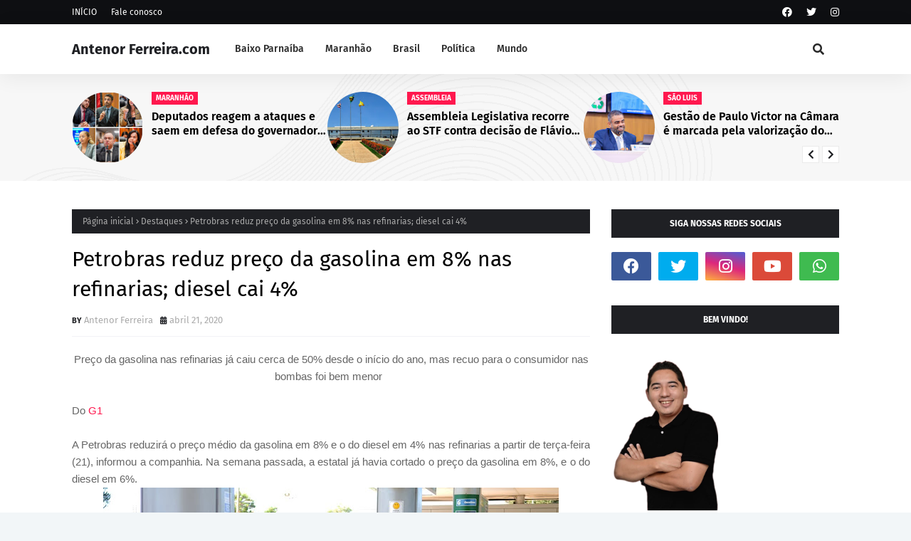

--- FILE ---
content_type: text/html; charset=UTF-8
request_url: https://www.antenorferreira.com/2020/04/petrobras-reduz-preco-da-gasolina-em-8.html
body_size: 68367
content:
<!DOCTYPE html>
<html class='ltr' dir='ltr' xmlns='http://www.w3.org/1999/xhtml' xmlns:b='http://www.google.com/2005/gml/b' xmlns:data='http://www.google.com/2005/gml/data' xmlns:expr='http://www.google.com/2005/gml/expr'>
<head>
<meta content='width=device-width, initial-scale=1, minimum-scale=1, maximum-scale=1' name='viewport'/>
<title>Petrobras reduz preço da gasolina em 8% nas refinarias; diesel cai 4%</title>
<link href='//1.bp.blogspot.com' rel='dns-prefetch'/>
<link href='//2.bp.blogspot.com' rel='dns-prefetch'/>
<link href='//3.bp.blogspot.com' rel='dns-prefetch'/>
<link href='//4.bp.blogspot.com' rel='dns-prefetch'/>
<link href='//www.blogger.com' rel='dns-prefetch'/>
<link href='//dnjs.cloudflare.com' rel='dns-prefetch'/>
<link href='//fonts.gstatic.com' rel='dns-prefetch'/>
<link href='//pagead2.googlesyndication.com' rel='dns-prefetch'/>
<link href='//www.googletagmanager.com' rel='dns-prefetch'/>
<link href='//www.google-analytics.com' rel='dns-prefetch'/>
<link href='//connect.facebook.net' rel='dns-prefetch'/>
<link href='//c.disquscdn.com' rel='dns-prefetch'/>
<link href='//disqus.com' rel='dns-prefetch'/>
<meta content='text/html; charset=UTF-8' http-equiv='Content-Type'/>
<meta content='blogger' name='generator'/>
<link href='https://www.antenorferreira.com/favicon.ico' rel='icon' type='image/x-icon'/>
<meta content='#ff184e' name='theme-color'/>
<meta content='#ff184e' name='msapplication-navbutton-color'/>
<link href='https://www.antenorferreira.com/2020/04/petrobras-reduz-preco-da-gasolina-em-8.html' rel='canonical'/>
<link rel="alternate" type="application/atom+xml" title="Antenor Ferreira.com  - Atom" href="https://www.antenorferreira.com/feeds/posts/default" />
<link rel="alternate" type="application/rss+xml" title="Antenor Ferreira.com  - RSS" href="https://www.antenorferreira.com/feeds/posts/default?alt=rss" />
<link rel="service.post" type="application/atom+xml" title="Antenor Ferreira.com  - Atom" href="https://www.blogger.com/feeds/5052050395404983602/posts/default" />

<link rel="alternate" type="application/atom+xml" title="Antenor Ferreira.com  - Atom" href="https://www.antenorferreira.com/feeds/478099463478290399/comments/default" />
<meta content=' Preço da gasolina nas refinarias já caiu cerca de 50% desde o início do ano, mas recuo para o consumidor nas bombas foi bem menor       Do ...' name='description'/>
<link href='https://blogger.googleusercontent.com/img/b/R29vZ2xl/AVvXsEi6xr4vK_uL2gAnEaVjBtoYS_J0eJW95kQT5oykAsKg5c2NmvdLDYv7SyUELOBPz3SPVgGxeNGETQp0QoPKpdk3S6PnXpObXBdFcTFUJCuLIFA4bBWfUJ6pmy4NWPVNqXlt0aK3Fkx6CcjA/s640/1+-+bombas.jpg' rel='image_src'/>
<!-- Metadata for Open Graph protocol. See http://ogp.me/. -->
<meta content='article' property='og:type'/>
<meta content='Petrobras reduz preço da gasolina em 8% nas refinarias; diesel cai 4%' property='og:title'/>
<meta content='https://www.antenorferreira.com/2020/04/petrobras-reduz-preco-da-gasolina-em-8.html' property='og:url'/>
<meta content=' Preço da gasolina nas refinarias já caiu cerca de 50% desde o início do ano, mas recuo para o consumidor nas bombas foi bem menor       Do ...' property='og:description'/>
<meta content='Antenor Ferreira.com ' property='og:site_name'/>
<meta content='https://blogger.googleusercontent.com/img/b/R29vZ2xl/AVvXsEi6xr4vK_uL2gAnEaVjBtoYS_J0eJW95kQT5oykAsKg5c2NmvdLDYv7SyUELOBPz3SPVgGxeNGETQp0QoPKpdk3S6PnXpObXBdFcTFUJCuLIFA4bBWfUJ6pmy4NWPVNqXlt0aK3Fkx6CcjA/s640/1+-+bombas.jpg' property='og:image'/>
<meta content='https://blogger.googleusercontent.com/img/b/R29vZ2xl/AVvXsEi6xr4vK_uL2gAnEaVjBtoYS_J0eJW95kQT5oykAsKg5c2NmvdLDYv7SyUELOBPz3SPVgGxeNGETQp0QoPKpdk3S6PnXpObXBdFcTFUJCuLIFA4bBWfUJ6pmy4NWPVNqXlt0aK3Fkx6CcjA/s640/1+-+bombas.jpg' name='twitter:image'/>
<meta content='summary_large_image' name='twitter:card'/>
<meta content='Petrobras reduz preço da gasolina em 8% nas refinarias; diesel cai 4%' name='twitter:title'/>
<meta content='https://www.antenorferreira.com/2020/04/petrobras-reduz-preco-da-gasolina-em-8.html' name='twitter:domain'/>
<meta content=' Preço da gasolina nas refinarias já caiu cerca de 50% desde o início do ano, mas recuo para o consumidor nas bombas foi bem menor       Do ...' name='twitter:description'/>
<link href='https://cdnjs.cloudflare.com/ajax/libs/font-awesome/5.8.2/css/all.min.css' rel='stylesheet'/>
<!-- Template Style CSS -->
<style id='page-skin-1' type='text/css'><!--
/*
-----------------------------------------------
Blogger Template Style
Name:        Foxz
License:     Free Version
Version:     1.0
Author:      TemplatesYard
Author Url:  https://www.templatesyard.com/
----------------------------------------------- */
/*-- Google Fonts --*/
@font-face{font-family:'Fira Sans';font-style:italic;font-weight:400;font-display:swap;src:local('Fira Sans Italic'),local(FiraSans-Italic),url(https://fonts.gstatic.com/s/firasans/v10/va9C4kDNxMZdWfMOD5VvkrjEYTLHdQ.woff2) format("woff2");unicode-range:U+0460-052F,U+1C80-1C88,U+20B4,U+2DE0-2DFF,U+A640-A69F,U+FE2E-FE2F}
@font-face{font-family:'Fira Sans';font-style:italic;font-weight:400;font-display:swap;src:local('Fira Sans Italic'),local(FiraSans-Italic),url(https://fonts.gstatic.com/s/firasans/v10/va9C4kDNxMZdWfMOD5VvkrjNYTLHdQ.woff2) format("woff2");unicode-range:U+0400-045F,U+0490-0491,U+04B0-04B1,U+2116}
@font-face{font-family:'Fira Sans';font-style:italic;font-weight:400;font-display:swap;src:local('Fira Sans Italic'),local(FiraSans-Italic),url(https://fonts.gstatic.com/s/firasans/v10/va9C4kDNxMZdWfMOD5VvkrjFYTLHdQ.woff2) format("woff2");unicode-range:U+1F00-1FFF}
@font-face{font-family:'Fira Sans';font-style:italic;font-weight:400;font-display:swap;src:local('Fira Sans Italic'),local(FiraSans-Italic),url(https://fonts.gstatic.com/s/firasans/v10/va9C4kDNxMZdWfMOD5VvkrjKYTLHdQ.woff2) format("woff2");unicode-range:U+0370-03FF}
@font-face{font-family:'Fira Sans';font-style:italic;font-weight:400;font-display:swap;src:local('Fira Sans Italic'),local(FiraSans-Italic),url(https://fonts.gstatic.com/s/firasans/v10/va9C4kDNxMZdWfMOD5VvkrjGYTLHdQ.woff2) format("woff2");unicode-range:U+0102-0103,U+0110-0111,U+0128-0129,U+0168-0169,U+01A0-01A1,U+01AF-01B0,U+1EA0-1EF9,U+20AB}
@font-face{font-family:'Fira Sans';font-style:italic;font-weight:400;font-display:swap;src:local('Fira Sans Italic'),local(FiraSans-Italic),url(https://fonts.gstatic.com/s/firasans/v10/va9C4kDNxMZdWfMOD5VvkrjHYTLHdQ.woff2) format("woff2");unicode-range:U+0100-024F,U+0259,U+1E00-1EFF,U+2020,U+20A0-20AB,U+20AD-20CF,U+2113,U+2C60-2C7F,U+A720-A7FF}
@font-face{font-family:'Fira Sans';font-style:italic;font-weight:400;font-display:swap;src:local('Fira Sans Italic'),local(FiraSans-Italic),url(https://fonts.gstatic.com/s/firasans/v10/va9C4kDNxMZdWfMOD5VvkrjJYTI.woff2) format("woff2");unicode-range:U+0000-00FF,U+0131,U+0152-0153,U+02BB-02BC,U+02C6,U+02DA,U+02DC,U+2000-206F,U+2074,U+20AC,U+2122,U+2191,U+2193,U+2212,U+2215,U+FEFF,U+FFFD}
@font-face{font-family:'Fira Sans';font-style:italic;font-weight:500;font-display:swap;src:local('Fira Sans Medium Italic'),local(FiraSans-MediumItalic),url(https://fonts.gstatic.com/s/firasans/v10/va9f4kDNxMZdWfMOD5VvkrA6Qif1VFn2lg.woff2) format("woff2");unicode-range:U+0460-052F,U+1C80-1C88,U+20B4,U+2DE0-2DFF,U+A640-A69F,U+FE2E-FE2F}
@font-face{font-family:'Fira Sans';font-style:italic;font-weight:500;font-display:swap;src:local('Fira Sans Medium Italic'),local(FiraSans-MediumItalic),url(https://fonts.gstatic.com/s/firasans/v10/va9f4kDNxMZdWfMOD5VvkrA6Qif8VFn2lg.woff2) format("woff2");unicode-range:U+0400-045F,U+0490-0491,U+04B0-04B1,U+2116}
@font-face{font-family:'Fira Sans';font-style:italic;font-weight:500;font-display:swap;src:local('Fira Sans Medium Italic'),local(FiraSans-MediumItalic),url(https://fonts.gstatic.com/s/firasans/v10/va9f4kDNxMZdWfMOD5VvkrA6Qif0VFn2lg.woff2) format("woff2");unicode-range:U+1F00-1FFF}
@font-face{font-family:'Fira Sans';font-style:italic;font-weight:500;font-display:swap;src:local('Fira Sans Medium Italic'),local(FiraSans-MediumItalic),url(https://fonts.gstatic.com/s/firasans/v10/va9f4kDNxMZdWfMOD5VvkrA6Qif7VFn2lg.woff2) format("woff2");unicode-range:U+0370-03FF}
@font-face{font-family:'Fira Sans';font-style:italic;font-weight:500;font-display:swap;src:local('Fira Sans Medium Italic'),local(FiraSans-MediumItalic),url(https://fonts.gstatic.com/s/firasans/v10/va9f4kDNxMZdWfMOD5VvkrA6Qif3VFn2lg.woff2) format("woff2");unicode-range:U+0102-0103,U+0110-0111,U+0128-0129,U+0168-0169,U+01A0-01A1,U+01AF-01B0,U+1EA0-1EF9,U+20AB}
@font-face{font-family:'Fira Sans';font-style:italic;font-weight:500;font-display:swap;src:local('Fira Sans Medium Italic'),local(FiraSans-MediumItalic),url(https://fonts.gstatic.com/s/firasans/v10/va9f4kDNxMZdWfMOD5VvkrA6Qif2VFn2lg.woff2) format("woff2");unicode-range:U+0100-024F,U+0259,U+1E00-1EFF,U+2020,U+20A0-20AB,U+20AD-20CF,U+2113,U+2C60-2C7F,U+A720-A7FF}
@font-face{font-family:'Fira Sans';font-style:italic;font-weight:500;font-display:swap;src:local('Fira Sans Medium Italic'),local(FiraSans-MediumItalic),url(https://fonts.gstatic.com/s/firasans/v10/va9f4kDNxMZdWfMOD5VvkrA6Qif4VFk.woff2) format("woff2");unicode-range:U+0000-00FF,U+0131,U+0152-0153,U+02BB-02BC,U+02C6,U+02DA,U+02DC,U+2000-206F,U+2074,U+20AC,U+2122,U+2191,U+2193,U+2212,U+2215,U+FEFF,U+FFFD}
@font-face{font-family:'Fira Sans';font-style:italic;font-weight:600;font-display:swap;src:local('Fira Sans SemiBold Italic'),local(FiraSans-SemiBoldItalic),url(https://fonts.gstatic.com/s/firasans/v10/va9f4kDNxMZdWfMOD5VvkrAWRSf1VFn2lg.woff2) format("woff2");unicode-range:U+0460-052F,U+1C80-1C88,U+20B4,U+2DE0-2DFF,U+A640-A69F,U+FE2E-FE2F}
@font-face{font-family:'Fira Sans';font-style:italic;font-weight:600;font-display:swap;src:local('Fira Sans SemiBold Italic'),local(FiraSans-SemiBoldItalic),url(https://fonts.gstatic.com/s/firasans/v10/va9f4kDNxMZdWfMOD5VvkrAWRSf8VFn2lg.woff2) format("woff2");unicode-range:U+0400-045F,U+0490-0491,U+04B0-04B1,U+2116}
@font-face{font-family:'Fira Sans';font-style:italic;font-weight:600;font-display:swap;src:local('Fira Sans SemiBold Italic'),local(FiraSans-SemiBoldItalic),url(https://fonts.gstatic.com/s/firasans/v10/va9f4kDNxMZdWfMOD5VvkrAWRSf0VFn2lg.woff2) format("woff2");unicode-range:U+1F00-1FFF}
@font-face{font-family:'Fira Sans';font-style:italic;font-weight:600;font-display:swap;src:local('Fira Sans SemiBold Italic'),local(FiraSans-SemiBoldItalic),url(https://fonts.gstatic.com/s/firasans/v10/va9f4kDNxMZdWfMOD5VvkrAWRSf7VFn2lg.woff2) format("woff2");unicode-range:U+0370-03FF}
@font-face{font-family:'Fira Sans';font-style:italic;font-weight:600;font-display:swap;src:local('Fira Sans SemiBold Italic'),local(FiraSans-SemiBoldItalic),url(https://fonts.gstatic.com/s/firasans/v10/va9f4kDNxMZdWfMOD5VvkrAWRSf3VFn2lg.woff2) format("woff2");unicode-range:U+0102-0103,U+0110-0111,U+0128-0129,U+0168-0169,U+01A0-01A1,U+01AF-01B0,U+1EA0-1EF9,U+20AB}
@font-face{font-family:'Fira Sans';font-style:italic;font-weight:600;font-display:swap;src:local('Fira Sans SemiBold Italic'),local(FiraSans-SemiBoldItalic),url(https://fonts.gstatic.com/s/firasans/v10/va9f4kDNxMZdWfMOD5VvkrAWRSf2VFn2lg.woff2) format("woff2");unicode-range:U+0100-024F,U+0259,U+1E00-1EFF,U+2020,U+20A0-20AB,U+20AD-20CF,U+2113,U+2C60-2C7F,U+A720-A7FF}
@font-face{font-family:'Fira Sans';font-style:italic;font-weight:600;font-display:swap;src:local('Fira Sans SemiBold Italic'),local(FiraSans-SemiBoldItalic),url(https://fonts.gstatic.com/s/firasans/v10/va9f4kDNxMZdWfMOD5VvkrAWRSf4VFk.woff2) format("woff2");unicode-range:U+0000-00FF,U+0131,U+0152-0153,U+02BB-02BC,U+02C6,U+02DA,U+02DC,U+2000-206F,U+2074,U+20AC,U+2122,U+2191,U+2193,U+2212,U+2215,U+FEFF,U+FFFD}
@font-face{font-family:'Fira Sans';font-style:italic;font-weight:700;font-display:swap;src:local('Fira Sans Bold Italic'),local(FiraSans-BoldItalic),url(https://fonts.gstatic.com/s/firasans/v10/va9f4kDNxMZdWfMOD5VvkrByRCf1VFn2lg.woff2) format("woff2");unicode-range:U+0460-052F,U+1C80-1C88,U+20B4,U+2DE0-2DFF,U+A640-A69F,U+FE2E-FE2F}
@font-face{font-family:'Fira Sans';font-style:italic;font-weight:700;font-display:swap;src:local('Fira Sans Bold Italic'),local(FiraSans-BoldItalic),url(https://fonts.gstatic.com/s/firasans/v10/va9f4kDNxMZdWfMOD5VvkrByRCf8VFn2lg.woff2) format("woff2");unicode-range:U+0400-045F,U+0490-0491,U+04B0-04B1,U+2116}
@font-face{font-family:'Fira Sans';font-style:italic;font-weight:700;font-display:swap;src:local('Fira Sans Bold Italic'),local(FiraSans-BoldItalic),url(https://fonts.gstatic.com/s/firasans/v10/va9f4kDNxMZdWfMOD5VvkrByRCf0VFn2lg.woff2) format("woff2");unicode-range:U+1F00-1FFF}
@font-face{font-family:'Fira Sans';font-style:italic;font-weight:700;font-display:swap;src:local('Fira Sans Bold Italic'),local(FiraSans-BoldItalic),url(https://fonts.gstatic.com/s/firasans/v10/va9f4kDNxMZdWfMOD5VvkrByRCf7VFn2lg.woff2) format("woff2");unicode-range:U+0370-03FF}
@font-face{font-family:'Fira Sans';font-style:italic;font-weight:700;font-display:swap;src:local('Fira Sans Bold Italic'),local(FiraSans-BoldItalic),url(https://fonts.gstatic.com/s/firasans/v10/va9f4kDNxMZdWfMOD5VvkrByRCf3VFn2lg.woff2) format("woff2");unicode-range:U+0102-0103,U+0110-0111,U+0128-0129,U+0168-0169,U+01A0-01A1,U+01AF-01B0,U+1EA0-1EF9,U+20AB}
@font-face{font-family:'Fira Sans';font-style:italic;font-weight:700;font-display:swap;src:local('Fira Sans Bold Italic'),local(FiraSans-BoldItalic),url(https://fonts.gstatic.com/s/firasans/v10/va9f4kDNxMZdWfMOD5VvkrByRCf2VFn2lg.woff2) format("woff2");unicode-range:U+0100-024F,U+0259,U+1E00-1EFF,U+2020,U+20A0-20AB,U+20AD-20CF,U+2113,U+2C60-2C7F,U+A720-A7FF}
@font-face{font-family:'Fira Sans';font-style:italic;font-weight:700;font-display:swap;src:local('Fira Sans Bold Italic'),local(FiraSans-BoldItalic),url(https://fonts.gstatic.com/s/firasans/v10/va9f4kDNxMZdWfMOD5VvkrByRCf4VFk.woff2) format("woff2");unicode-range:U+0000-00FF,U+0131,U+0152-0153,U+02BB-02BC,U+02C6,U+02DA,U+02DC,U+2000-206F,U+2074,U+20AC,U+2122,U+2191,U+2193,U+2212,U+2215,U+FEFF,U+FFFD}
@font-face{font-family:'Fira Sans';font-style:normal;font-weight:400;font-display:swap;src:local('Fira Sans Regular'),local(FiraSans-Regular),url(https://fonts.gstatic.com/s/firasans/v10/va9E4kDNxMZdWfMOD5VvmojLeTY.woff2) format("woff2");unicode-range:U+0460-052F,U+1C80-1C88,U+20B4,U+2DE0-2DFF,U+A640-A69F,U+FE2E-FE2F}
@font-face{font-family:'Fira Sans';font-style:normal;font-weight:400;font-display:swap;src:local('Fira Sans Regular'),local(FiraSans-Regular),url(https://fonts.gstatic.com/s/firasans/v10/va9E4kDNxMZdWfMOD5Vvk4jLeTY.woff2) format("woff2");unicode-range:U+0400-045F,U+0490-0491,U+04B0-04B1,U+2116}
@font-face{font-family:'Fira Sans';font-style:normal;font-weight:400;font-display:swap;src:local('Fira Sans Regular'),local(FiraSans-Regular),url(https://fonts.gstatic.com/s/firasans/v10/va9E4kDNxMZdWfMOD5Vvm4jLeTY.woff2) format("woff2");unicode-range:U+1F00-1FFF}
@font-face{font-family:'Fira Sans';font-style:normal;font-weight:400;font-display:swap;src:local('Fira Sans Regular'),local(FiraSans-Regular),url(https://fonts.gstatic.com/s/firasans/v10/va9E4kDNxMZdWfMOD5VvlIjLeTY.woff2) format("woff2");unicode-range:U+0370-03FF}
@font-face{font-family:'Fira Sans';font-style:normal;font-weight:400;font-display:swap;src:local('Fira Sans Regular'),local(FiraSans-Regular),url(https://fonts.gstatic.com/s/firasans/v10/va9E4kDNxMZdWfMOD5VvmIjLeTY.woff2) format("woff2");unicode-range:U+0102-0103,U+0110-0111,U+0128-0129,U+0168-0169,U+01A0-01A1,U+01AF-01B0,U+1EA0-1EF9,U+20AB}
@font-face{font-family:'Fira Sans';font-style:normal;font-weight:400;font-display:swap;src:local('Fira Sans Regular'),local(FiraSans-Regular),url(https://fonts.gstatic.com/s/firasans/v10/va9E4kDNxMZdWfMOD5VvmYjLeTY.woff2) format("woff2");unicode-range:U+0100-024F,U+0259,U+1E00-1EFF,U+2020,U+20A0-20AB,U+20AD-20CF,U+2113,U+2C60-2C7F,U+A720-A7FF}
@font-face{font-family:'Fira Sans';font-style:normal;font-weight:400;font-display:swap;src:local('Fira Sans Regular'),local(FiraSans-Regular),url(https://fonts.gstatic.com/s/firasans/v10/va9E4kDNxMZdWfMOD5Vvl4jL.woff2) format("woff2");unicode-range:U+0000-00FF,U+0131,U+0152-0153,U+02BB-02BC,U+02C6,U+02DA,U+02DC,U+2000-206F,U+2074,U+20AC,U+2122,U+2191,U+2193,U+2212,U+2215,U+FEFF,U+FFFD}
@font-face{font-family:'Fira Sans';font-style:normal;font-weight:500;font-display:swap;src:local('Fira Sans Medium'),local(FiraSans-Medium),url(https://fonts.gstatic.com/s/firasans/v10/va9B4kDNxMZdWfMOD5VnZKveSxf6TF0.woff2) format("woff2");unicode-range:U+0460-052F,U+1C80-1C88,U+20B4,U+2DE0-2DFF,U+A640-A69F,U+FE2E-FE2F}
@font-face{font-family:'Fira Sans';font-style:normal;font-weight:500;font-display:swap;src:local('Fira Sans Medium'),local(FiraSans-Medium),url(https://fonts.gstatic.com/s/firasans/v10/va9B4kDNxMZdWfMOD5VnZKveQhf6TF0.woff2) format("woff2");unicode-range:U+0400-045F,U+0490-0491,U+04B0-04B1,U+2116}
@font-face{font-family:'Fira Sans';font-style:normal;font-weight:500;font-display:swap;src:local('Fira Sans Medium'),local(FiraSans-Medium),url(https://fonts.gstatic.com/s/firasans/v10/va9B4kDNxMZdWfMOD5VnZKveShf6TF0.woff2) format("woff2");unicode-range:U+1F00-1FFF}
@font-face{font-family:'Fira Sans';font-style:normal;font-weight:500;font-display:swap;src:local('Fira Sans Medium'),local(FiraSans-Medium),url(https://fonts.gstatic.com/s/firasans/v10/va9B4kDNxMZdWfMOD5VnZKveRRf6TF0.woff2) format("woff2");unicode-range:U+0370-03FF}
@font-face{font-family:'Fira Sans';font-style:normal;font-weight:500;font-display:swap;src:local('Fira Sans Medium'),local(FiraSans-Medium),url(https://fonts.gstatic.com/s/firasans/v10/va9B4kDNxMZdWfMOD5VnZKveSRf6TF0.woff2) format("woff2");unicode-range:U+0102-0103,U+0110-0111,U+0128-0129,U+0168-0169,U+01A0-01A1,U+01AF-01B0,U+1EA0-1EF9,U+20AB}
@font-face{font-family:'Fira Sans';font-style:normal;font-weight:500;font-display:swap;src:local('Fira Sans Medium'),local(FiraSans-Medium),url(https://fonts.gstatic.com/s/firasans/v10/va9B4kDNxMZdWfMOD5VnZKveSBf6TF0.woff2) format("woff2");unicode-range:U+0100-024F,U+0259,U+1E00-1EFF,U+2020,U+20A0-20AB,U+20AD-20CF,U+2113,U+2C60-2C7F,U+A720-A7FF}
@font-face{font-family:'Fira Sans';font-style:normal;font-weight:500;font-display:swap;src:local('Fira Sans Medium'),local(FiraSans-Medium),url(https://fonts.gstatic.com/s/firasans/v10/va9B4kDNxMZdWfMOD5VnZKveRhf6.woff2) format("woff2");unicode-range:U+0000-00FF,U+0131,U+0152-0153,U+02BB-02BC,U+02C6,U+02DA,U+02DC,U+2000-206F,U+2074,U+20AC,U+2122,U+2191,U+2193,U+2212,U+2215,U+FEFF,U+FFFD}
@font-face{font-family:'Fira Sans';font-style:normal;font-weight:600;font-display:swap;src:local('Fira Sans SemiBold'),local(FiraSans-SemiBold),url(https://fonts.gstatic.com/s/firasans/v10/va9B4kDNxMZdWfMOD5VnSKzeSxf6TF0.woff2) format("woff2");unicode-range:U+0460-052F,U+1C80-1C88,U+20B4,U+2DE0-2DFF,U+A640-A69F,U+FE2E-FE2F}
@font-face{font-family:'Fira Sans';font-style:normal;font-weight:600;font-display:swap;src:local('Fira Sans SemiBold'),local(FiraSans-SemiBold),url(https://fonts.gstatic.com/s/firasans/v10/va9B4kDNxMZdWfMOD5VnSKzeQhf6TF0.woff2) format("woff2");unicode-range:U+0400-045F,U+0490-0491,U+04B0-04B1,U+2116}
@font-face{font-family:'Fira Sans';font-style:normal;font-weight:600;font-display:swap;src:local('Fira Sans SemiBold'),local(FiraSans-SemiBold),url(https://fonts.gstatic.com/s/firasans/v10/va9B4kDNxMZdWfMOD5VnSKzeShf6TF0.woff2) format("woff2");unicode-range:U+1F00-1FFF}
@font-face{font-family:'Fira Sans';font-style:normal;font-weight:600;font-display:swap;src:local('Fira Sans SemiBold'),local(FiraSans-SemiBold),url(https://fonts.gstatic.com/s/firasans/v10/va9B4kDNxMZdWfMOD5VnSKzeRRf6TF0.woff2) format("woff2");unicode-range:U+0370-03FF}
@font-face{font-family:'Fira Sans';font-style:normal;font-weight:600;font-display:swap;src:local('Fira Sans SemiBold'),local(FiraSans-SemiBold),url(https://fonts.gstatic.com/s/firasans/v10/va9B4kDNxMZdWfMOD5VnSKzeSRf6TF0.woff2) format("woff2");unicode-range:U+0102-0103,U+0110-0111,U+0128-0129,U+0168-0169,U+01A0-01A1,U+01AF-01B0,U+1EA0-1EF9,U+20AB}
@font-face{font-family:'Fira Sans';font-style:normal;font-weight:600;font-display:swap;src:local('Fira Sans SemiBold'),local(FiraSans-SemiBold),url(https://fonts.gstatic.com/s/firasans/v10/va9B4kDNxMZdWfMOD5VnSKzeSBf6TF0.woff2) format("woff2");unicode-range:U+0100-024F,U+0259,U+1E00-1EFF,U+2020,U+20A0-20AB,U+20AD-20CF,U+2113,U+2C60-2C7F,U+A720-A7FF}
@font-face{font-family:'Fira Sans';font-style:normal;font-weight:600;font-display:swap;src:local('Fira Sans SemiBold'),local(FiraSans-SemiBold),url(https://fonts.gstatic.com/s/firasans/v10/va9B4kDNxMZdWfMOD5VnSKzeRhf6.woff2) format("woff2");unicode-range:U+0000-00FF,U+0131,U+0152-0153,U+02BB-02BC,U+02C6,U+02DA,U+02DC,U+2000-206F,U+2074,U+20AC,U+2122,U+2191,U+2193,U+2212,U+2215,U+FEFF,U+FFFD}
@font-face{font-family:'Fira Sans';font-style:normal;font-weight:700;font-display:swap;src:local('Fira Sans Bold'),local(FiraSans-Bold),url(https://fonts.gstatic.com/s/firasans/v10/va9B4kDNxMZdWfMOD5VnLK3eSxf6TF0.woff2) format("woff2");unicode-range:U+0460-052F,U+1C80-1C88,U+20B4,U+2DE0-2DFF,U+A640-A69F,U+FE2E-FE2F}
@font-face{font-family:'Fira Sans';font-style:normal;font-weight:700;font-display:swap;src:local('Fira Sans Bold'),local(FiraSans-Bold),url(https://fonts.gstatic.com/s/firasans/v10/va9B4kDNxMZdWfMOD5VnLK3eQhf6TF0.woff2) format("woff2");unicode-range:U+0400-045F,U+0490-0491,U+04B0-04B1,U+2116}
@font-face{font-family:'Fira Sans';font-style:normal;font-weight:700;font-display:swap;src:local('Fira Sans Bold'),local(FiraSans-Bold),url(https://fonts.gstatic.com/s/firasans/v10/va9B4kDNxMZdWfMOD5VnLK3eShf6TF0.woff2) format("woff2");unicode-range:U+1F00-1FFF}
@font-face{font-family:'Fira Sans';font-style:normal;font-weight:700;font-display:swap;src:local('Fira Sans Bold'),local(FiraSans-Bold),url(https://fonts.gstatic.com/s/firasans/v10/va9B4kDNxMZdWfMOD5VnLK3eRRf6TF0.woff2) format("woff2");unicode-range:U+0370-03FF}
@font-face{font-family:'Fira Sans';font-style:normal;font-weight:700;font-display:swap;src:local('Fira Sans Bold'),local(FiraSans-Bold),url(https://fonts.gstatic.com/s/firasans/v10/va9B4kDNxMZdWfMOD5VnLK3eSRf6TF0.woff2) format("woff2");unicode-range:U+0102-0103,U+0110-0111,U+0128-0129,U+0168-0169,U+01A0-01A1,U+01AF-01B0,U+1EA0-1EF9,U+20AB}
@font-face{font-family:'Fira Sans';font-style:normal;font-weight:700;font-display:swap;src:local('Fira Sans Bold'),local(FiraSans-Bold),url(https://fonts.gstatic.com/s/firasans/v10/va9B4kDNxMZdWfMOD5VnLK3eSBf6TF0.woff2) format("woff2");unicode-range:U+0100-024F,U+0259,U+1E00-1EFF,U+2020,U+20A0-20AB,U+20AD-20CF,U+2113,U+2C60-2C7F,U+A720-A7FF}
@font-face{font-family:'Fira Sans';font-style:normal;font-weight:700;font-display:swap;src:local('Fira Sans Bold'),local(FiraSans-Bold),url(https://fonts.gstatic.com/s/firasans/v10/va9B4kDNxMZdWfMOD5VnLK3eRhf6.woff2) format("woff2");unicode-range:U+0000-00FF,U+0131,U+0152-0153,U+02BB-02BC,U+02C6,U+02DA,U+02DC,U+2000-206F,U+2074,U+20AC,U+2122,U+2191,U+2193,U+2212,U+2215,U+FEFF,U+FFFD}
/*-- Reset CSS --*/
.CSS_LIGHTBOX{z-index:999999!important}.CSS_LIGHTBOX_ATTRIBUTION_INDEX_CONTAINER .CSS_HCONT_CHILDREN_HOLDER > .CSS_LAYOUT_COMPONENT.CSS_HCONT_CHILD:first-child > .CSS_LAYOUT_COMPONENT{opacity:0}a,abbr,acronym,address,applet,b,big,blockquote,body,caption,center,cite,code,dd,del,dfn,div,dl,dt,em,fieldset,font,form,h1,h2,h3,h4,h5,h6,html,i,iframe,img,ins,kbd,label,legend,li,object,p,pre,q,s,samp,small,span,strike,strong,sub,sup,table,tbody,td,tfoot,th,thead,tr,tt,u,ul,var{
padding:0;
border:0;
outline:0;
vertical-align:baseline;
background:0 0;
text-decoration:none
}
#google_translate_element { clear: both; }.thread-expanded .thread-count a { display: none; }.comments .continue { display: none!important; }
form,textarea,input,button{
-webkit-appearance:none;
-moz-appearance:none;
appearance:none;
border-radius:0
}
dl,ul{
list-style-position:inside;
font-weight:400;
list-style:none
}
ul li{
list-style:none
}
caption,th{
text-align:center
}
img{
border:none;
position:relative
}
a,a:visited{
text-decoration:none
}
.clearfix{
clear:both
}
.section,.widget,.widget ul{
margin:0;
padding:0
}
a{
color:#ff184e
}
/* visited link */
.post-body a:visited {
color: blue;
}
/* selected link */
a:active {
color: blue;
}
a img{
border:0
}
abbr{
text-decoration:none
}
.CSS_LIGHTBOX{
z-index:999999!important
}
.separator a{
clear:none!important;
float:none!important;
margin-left:0!important;
margin-right:0!important
}
#navbar-iframe,.widget-item-control,a.quickedit,.home-link,.feed-links{
display:none!important
}
.center{
display:table;
margin:0 auto;
position:relative
}
.widget > h2,.widget > h3{
display:none
}
/*-- Body Content CSS --*/
body{
background:#f2f6f8 url() repeat fixed top left;
background-color:#f2f6f8;
font-family:'Fira Sans',Arial,sans-serif;
font-size:14px;
font-weight:400;
color:#656565;
word-wrap:break-word;
margin:0;
padding:0
}
h1,h2,h3,h4,h5,h6{
}
#outer-wrapper{
margin:0 auto;
background: #ffffff;
box-shadow:0 0 5px rgba(0,0,0,.1)
}
.row{
width:1078px
}
#content-wrapper{
margin:40px auto 30px;
}
#content-wrapper > .container{
margin:0
}
#main-wrapper{
float:left;
overflow:hidden;
width:calc(100% - (320px + 30px));
box-sizing:border-box;
word-wrap:break-word;
padding:0;
margin:0
}
#sidebar-wrapper{
float:right;
overflow:hidden;
width:320px;
box-sizing:border-box;
word-wrap:break-word;
padding:0
}
.post-image-wrap{
position:relative;
display:block
}
.post-image-link,.about-author .avatar-container,.comments .avatar-image-container{
background-color:rgba(155,155,155,0.07);
color:transparent!important
}
.index-post .post-thumb {
}
.post-thumb{
display:block;
position:relative;
width:100%;
height:100%;
object-fit:cover;
object-position: top;
z-index:1;
opacity: 0;
transition:opacity .17s ease,transform .35s ease
}
.post-thumb.lazy-yard {
opacity: 1;
}
.post-image-link:hover .post-thumb,.post-image-wrap:hover .post-image-link .post-thumb,.hot-item-inner:hover .post-image-link .post-thumb{
transform: scale(1.05);
}
.post-image-link:hover .post-thumb,.post-image-wrap:hover .post-image-link .post-thumb{
opacity:.9
}
.item-post .post-body img{
max-width:100%;
opacity: 0;
transition: opacity .17s ease,transform .35s ease;
}
.item-post .post-body img.lazy-yard{
opacity: 1;
}
.post-title a{
display:block
}
#top-bar{
width:100%;
height:34px;
background-color: #0e0f12;
overflow:hidden;
margin:0
}
#top-bar .container{
margin:0 auto
}
.top-bar-nav{
position:relative;
float:left;
display:block
}
.top-bar-nav .widget > .widget-title{
display:none
}
.top-bar-nav ul li{
float:left
}
.top-bar-nav ul li > a{
height:34px;
display:block;
color:#fff;
font-size:12px;
font-weight:400;
line-height:34px;
margin:0 10px 0 0;
padding:0 5px;
transition:color .17s
}
.top-bar-nav ul li:first-child > a{
padding:0 5px 0 0
}
.top-bar-nav ul > li:hover > a{
color:#1f2024
}
.top-bar-social{
position:relative;
float:right;
display:block
}
.top-bar-social .widget > .widget-title{
display:none
}
.top-bar-social ul > li{
float:left;
display:inline-block
}
.top-bar-social ul > li > a{
display:block;
color:#fff;
text-decoration:none;
font-size:14px;
text-align:center;
line-height:34px;
padding:0 5px;
margin:0 0 0 10px;
transition:color .17s
}
.top-bar-social ul > li.facebook > a {
margin: 0;
}
.top-bar-social ul > li:last-child > a{
padding:0 0 0 5px
}
.top-bar-social ul > li:hover > a{
color:#1f2024
}
.social a:before{
display:inline-block;
font-family:'Font Awesome 5 Brands';
font-style:normal;
font-weight:400
}
.social .facebook a:before{
content:"\f09a"
}
.social .twitter a:before{
content:"\f099"
}
.social .gplus a:before{
content:"\f0d5"
}
.social .rss a:before{
content:"\f09e";
font-family:'Font Awesome 5 Free';
font-weight:900
}
.social .youtube a:before{
content:"\f167"
}
.social .skype a:before{
content:"\f17e"
}
.social .stumbleupon a:before{
content:"\f1a4"
}
.social .tumblr a:before{
content:"\f173"
}
.social .vk a:before{
content:"\f189"
}
.social .stack-overflow a:before{
content:"\f16c"
}
.social .github a:before{
content:"\f09b"
}
.social .linkedin a:before{
content:"\f0e1"
}
.social .dribbble a:before{
content:"\f17d"
}
.social .soundcloud a:before{
content:"\f1be"
}
.social .behance a:before{
content:"\f1b4"
}
.social .digg a:before{
content:"\f1a6"
}
.social .instagram a:before{
content:"\f16d"
}
.social .pinterest a:before{
content:"\f0d2"
}
.social .twitch a:before{
content:"\f1e8"
}
.social .delicious a:before{
content:"\f1a5"
}
.social .codepen a:before{
content:"\f1cb"
}
.social .reddit a:before{
content:"\f1a1"
}
.social .whatsapp a:before{
content:"\f232"
}
.social .snapchat a:before{
content:"\f2ac"
}
.social .email a:before{
content:"\f0e0";
font-family: 'Font Awesome 5 Free';
font-weight: 400;
}
.social .external-link a:before{
content:"\f35d"
}
.social-color .facebook a{
background-color:#3b5999
}
.social-color .twitter a{
background-color:#00acee
}
.social-color .gplus a{
background-color:#db4a39
}
.social-color .youtube a{
background-color:#db4a39
}
.social-color .instagram a{
background:linear-gradient(15deg,#ffb13d,#dd277b,#4d5ed4)
}
.social-color .pinterest a{
background-color:#ca2127
}
.social-color .dribbble a{
background-color:#ea4c89
}
.social-color .linkedin a{
background-color:#0077b5
}
.social-color .tumblr a{
background-color:#365069
}
.social-color .twitch a{
background-color:#6441a5
}
.social-color .rss a{
background-color:#ffc200
}
.social-color .skype a{
background-color:#00aff0
}
.social-color .stumbleupon a{
background-color:#eb4823
}
.social-color .vk a{
background-color:#4a76a8
}
.social-color .stack-overflow a{
background-color:#f48024
}
.social-color .github a{
background-color:#24292e
}
.social-color .soundcloud a{
background:linear-gradient(#ff7400,#ff3400)
}
.social-color .behance a{
background-color:#191919
}
.social-color .digg a{
background-color:#1b1a19
}
.social-color .delicious a{
background-color:#0076e8
}
.social-color .codepen a{
background-color:#000
}
.social-color .reddit a{
background-color:#ff4500
}
.social-color .whatsapp a{
background-color:#3fbb50
}
.social-color .snapchat a{
background-color:#ffe700
}
.social-color .email a{
background-color:#888
}
.social-color .external-link a{
background-color:#1f2024
}
.social-text .facebook a:after{
content:"Facebook"
}
.social-text .twitter a:after{
content:"Twitter"
}
.social-text .gplus a:after{
content:"Google Plus"
}
.social-text .rss a:after{
content:"Rss"
}
.social-text .youtube a:after{
content:"YouTube"
}
.social-text .skype a:after{
content:"Skype"
}
.social-text .stumbleupon a:after{
content:"StumbleUpon"
}
.social-text .tumblr a:after{
content:"Tumblr"
}
.social-text .vk a:after{
content:"VKontakte"
}
.social-text .stack-overflow a:after{
content:"Stack Overflow"
}
.social-text .github a:after{
content:"Github"
}
.social-text .linkedin a:after{
content:"LinkedIn"
}
.social-text .dribbble a:after{
content:"Dribbble"
}
.social-text .soundcloud a:after{
content:"SoundCloud"
}
.social-text .behance a:after{
content:"Behance"
}
.social-text .digg a:after{
content:"Digg"
}
.social-text .instagram a:after{
content:"Instagram"
}
.social-text .pinterest a:after{
content:"Pinterest"
}
.social-text .twitch a:after{
content:"Twitch"
}
.social-text .delicious a:after{
content:"Delicious"
}
.social-text .codepen a:after{
content:"CodePen"
}
.social-text .flipboard a:after{
content:"Flipboard"
}
.social-text .reddit a:after{
content:"Reddit"
}
.social-text .whatsapp a:after{
content:"Whatsapp"
}
.social-text .messenger a:after{
content:"Messenger"
}
.social-text .snapchat a:after{
content:"Snapchat"
}
.social-text .email a:after{
content:"Email"
}
.social-text .external-link a:after{
content:"WebSite"
}
#header-wrap{
position:relative;
width:100%;
height:70px;
background-color: #ffffff;
-webkit-box-shadow: 0 4px 30px #00000012;
box-shadow: 0 4px 30px #00000012;
z-index:1010;
}
#header-wrap .container{
position:relative;
margin:0 auto
}
.header-logo{
float:left;
margin:0 20px 0 0
}
.main-logo{
position:relative;
float:left;
width:auto;
max-width:250px;
max-height:52px;
margin:0;
padding:9px 0
}
.main-logo .header-image-wrapper{
display:block
}
.main-logo img{
max-width:100%;
max-height:52px;
margin:0
}
.main-logo h1, .main-logo h1 a{
color:#1f2024;
font-size:20px;
line-height:52px;
margin:0
}
.main-logo p{
font-size:12px;
margin:5px 0 0;
display:none;
}
.header-menu{
float:left;
}
#main-menu .widget,#main-menu .widget > h3{
display:none
}
#main-menu .show-menu{
display:block
}
#main-menu{
position:static;
height:70px;
z-index:15
}
#main-menu ul > li{
float:left;
position:relative;
margin:0;
padding:0;
transition:background .17s ease
}
#main-menu ul > li > a{
position:relative;
color:#282828;
font-size:14px;
font-weight:500;
line-height:70px;
display:inline-block;
text-decoration:none;
margin:0;
padding:0 15px;
transition:color .17s ease
}
#main-menu ul#main-menu-nav > li:hover{
background-color:rgba(255,255,255,0.05)
}
#main-menu ul#main-menu-nav > li:hover > a{
color:#282828
}
#main-menu ul > li > ul{
position:absolute;
float:left;
left:0;
top:70px;
width:180px;
background-color:#ffffff;
z-index:99999;
margin-top:0;
padding:0;
border:1px solid rgba(155,155,155,0.15);
box-shadow:0 2px 2px rgba(0,0,0,0.2);
visibility:hidden;
opacity:0
}
#main-menu ul > li > ul > li > ul{
position:absolute;
float:left;
top:0;
left:100%;
margin:-1px 0 0
}
#main-menu ul > li > ul > li{
display:block;
float:none;
position:relative;
background-color:rgba(255,255,255,0.03);
border-bottom:1px solid rgba(155,155,155,0.15);
transition:background .17s ease
}
#main-menu ul > li > ul > li a{
display:block;
height:36px;
font-size:13px;
color:#1f2024;
font-weight:500;
line-height:36px;
box-sizing:border-box;
margin:0;
padding:0 15px;
transition:color .17s ease
}
#main-menu ul > li > ul > li:last-child{
border-bottom:0
}
#main-menu ul > li.has-sub > a:after{
content:'\f078';
float:right;
font-family:'Font Awesome 5 Free';
font-size:12px;
font-weight:900;
margin:0 0 0 6px
}
#main-menu ul > li > ul > li.has-sub > a:after{
content:'\f054';
float:right;
margin:0
}
#main-menu ul > li > ul > li a:hover{
color:#ff184e
}
#main-menu ul > li:hover > ul,#main-menu ul > li > ul > li:hover > ul{
visibility:visible;
opacity:1
}
#main-menu ul ul{
transition:all .17s ease
}
#main-menu .mega-menu{
position:static!important
}
#main-menu .mega-menu > ul{
width:100%;
box-sizing:border-box;
padding:20px 10px
}
#main-menu .mega-menu > ul.mega-menu-inner{
overflow:hidden
}
#main-menu ul > li:hover > ul,#main-menu ul > li > ul > li:hover > ul{
visibility:visible;
opacity:1
}
#main-menu ul ul{
transition:all .25s ease
}
.mega-menu-inner .mega-item{
float:left;
width:20%;
box-sizing:border-box;
padding:0 10px
}
.mega-menu-inner .mega-content{
position:relative;
width:100%;
overflow:hidden;
padding:0
}
.mega-content .post-image-wrap{
width:100%;
height:120px
}
.mega-content .post-image-link{
width:100%;
height:100%;
z-index:1;
display:block;
position:relative;
overflow:hidden;
padding:0
}
.mega-content .post-title{
position:relative;
font-size:13px;
font-weight:600;
line-height:1.5em;
margin:7px 0 5px;
padding:0
}
.mega-content .post-title a{
display:block;
color:#000000;
transition:color .17s
}
.mega-content .post-title a:hover{
color:#ff184e
}
.mega-content .post-meta{
font-size:11px
}
.no-posts{
float:left;
width:100%;
height:100px;
line-height:100px;
text-align:center
}
.mega-menu .no-posts{
line-height:60px;
color:#000000
}
.show-search,.hide-search{
position:absolute;
top:0;
right:0;
display:block;
width:58px;
height:70px;
background-color:rgba(255,255,255,0.05);
line-height:70px;
z-index:20;
color:#282828;
font-size:16px;
font-weight:400;
text-align:center;
cursor:pointer;
transition:color .17s ease
}
.show-search:hover,.hide-search:hover{
color:#282828
}
.show-search:before{
content:"\f002";
font-family:'Font Awesome 5 Free';
font-weight: 900;
}
.hide-search:before{
content:"\f00d";
font-family:'Font Awesome 5 Free';
font-weight: 900;
}
#nav-search{
display:none;
position:absolute;
left:0;
top:0;
width:100%;
height:70px;
z-index:99;
background-color:#ffffff;
box-sizing:border-box;
padding:0
}
#nav-search .search-form{
width:100%;
height:70px;
background-color:rgba(0,0,0,0);
line-height:70px;
overflow:hidden;
padding:0
}
#nav-search .search-input{
width:100%;
height:70px;
font-family:inherit;
color:#282828;
margin:0;
padding:0 58px 0 10px;
background-color:rgba(0,0,0,0);
font-size:13px;
font-weight:400;
box-sizing:border-box;
border:0
}
#nav-search .search-input:focus{
color:#282828;
outline:none
}
.mobile-menu-toggle{
display:none;
position:absolute;
top:0;
left:0;
width:58px;
height:70px;
line-height:70px;
background-color:rgba(255,255,255,0.05);
z-index:20;
color:#282828;
font-size:17px;
font-weight:400;
text-align:center;
cursor:pointer;
transition:color .17s ease
}
.mobile-menu-toggle:hover{
color:#282828
}
.mobile-menu-toggle:before{
content:"\f0c9";
font-family:'Font Awesome 5 Free';
font-weight:900;
}
.nav-active .mobile-menu-toggle:before{
content:"\f00d";
font-family:'Font Awesome 5 Free';
font-weight:900;
}
.overlay{
display:none;
position:fixed;
top:0;
left:0;
right:0;
bottom:0;
z-index:990;
background:rgba(255,255,255,0.8)
}
.mobile-menu-wrap{
display:none;
position:absolute;
top:70px;
left:0;
width:100%;
background-color:#ffffff;
box-sizing:border-box;
visibility:hidden;
z-index:1000;
opacity:0;
transition:all .17s ease
}
.nav-active .mobile-menu-wrap{
visibility:visible;
opacity:1
}
.mobile-menu{
position:relative;
overflow:hidden;
padding:20px;
border-top:1px solid rgba(255,255,255,0.03)
}
.mobile-menu > ul{
margin:0
}
.mobile-menu .m-sub{
display:none;
padding:0
}
.mobile-menu ul li{
position:relative;
display:block;
overflow:hidden;
float:left;
width:100%;
font-size:14px;
line-height:38px
}
.mobile-menu > ul > li{
font-weight:500;
}
.mobile-menu > ul li ul{
overflow:hidden
}
.mobile-menu ul li a{
color:#1f2024;
padding:0;
display:block;
transition:all .17s ease
}
.mobile-menu ul li.has-sub .submenu-toggle{
position:absolute;
top:0;
right:0;
color:#1f2024;
cursor:pointer
}
.mobile-menu ul li.has-sub .submenu-toggle:after{
content:'\f105';
font-family:'Font Awesome 5 Free';
font-weight:900;
float:right;
width:34px;
font-size:14px;
text-align:center;
transition:all .17s ease
}
.mobile-menu ul li.has-sub.show > .submenu-toggle:after{
transform:rotate(90deg)
}
.mobile-menu > ul > li > ul > li > a{
color:#1f2024;
opacity:.7;
padding:0 0 0 15px
}
.mobile-menu > ul > li > ul > li > ul > li > a{
color:#1f2024;
opacity:.7;
padding:0 0 0 30px
}
.ad-wrapper .widget > .widget-title {
display: none;
}
.ad-wrapper {
margin:0 auto;
}
.ad-wrapper .widget-content {
position:relative;
max-width:100%;
max-height:92px;
line-height:1;
margin:30px auto 0
}
#prev-ad .widget, #nxt-ad .widget {
width: 100%;
margin: 20px 0 0;
border-top: 1px solid #f2f2f6;
padding: 15px 0 0;
box-sizing: border-box;
}
#nxt-ad .widget {
padding-bottom: 15px;
margin-bottom: 15px;
border-bottom: 1px solid #f2f2f6;
}
#home-ad-top2 .widget-content {
margin:0 auto 30px
}
.owl-carousel{
display:none;
width:100%;
-webkit-tap-highlight-color:transparent;
position:relative;
z-index:1
}
.owl-carousel .owl-stage{
position:relative;
-ms-touch-action:pan-Y
}
.owl-carousel .owl-stage:after{
content:".";
display:block;
clear:both;
visibility:hidden;
line-height:0;
height:0
}
.owl-carousel .owl-stage-outer{
position:relative;
overflow:hidden;
-webkit-transform:translate3d(0px,0px,0px)
}
.owl-carousel .owl-controls .owl-nav .owl-prev,.owl-carousel .owl-controls .owl-nav .owl-next,.owl-carousel .owl-controls .owl-dot{
cursor:pointer;
cursor:hand;
-webkit-user-select:none;
-khtml-user-select:none;
-moz-user-select:none;
-ms-user-select:none;
user-select:none
}
.owl-carousel.owl-loaded{
display:block
}
.owl-carousel.owl-loading{
opacity:0;
display:block
}
.owl-carousel.owl-hidden{
opacity:0
}
.owl-carousel .owl-refresh .owl-item{
display:none
}
.owl-carousel .owl-item{
position:relative;
min-height:1px;
float:left;
-webkit-backface-visibility:visible;
-webkit-tap-highlight-color:transparent;
-webkit-touch-callout:none;
-webkit-user-select:none;
-moz-user-select:none;
-ms-user-select:none;
user-select:none
}
.owl-carousel.owl-text-select-on .owl-item{
-webkit-user-select:auto;
-moz-user-select:auto;
-ms-user-select:auto;
user-select:auto
}
.owl-carousel .owl-grab{
cursor:move;
cursor:-webkit-grab;
cursor:-o-grab;
cursor:-ms-grab;
cursor:grab
}
.owl-carousel.owl-rtl{
direction:rtl
}
.owl-carousel.owl-rtl .owl-item{
float:right
}
.no-js .owl-carousel{
display:block
}
.owl-carousel .animated{
-webkit-animation-duration:1000ms;
animation-duration:1000ms;
-webkit-animation-fill-mode:both;
animation-fill-mode:both
}
.owl-carousel .owl-animated-in{
z-index:1
}
.owl-carousel .owl-animated-out{
z-index:0
}
.owl-height{
-webkit-transition:height 500ms ease-in-out;
-moz-transition:height 500ms ease-in-out;
-ms-transition:height 500ms ease-in-out;
-o-transition:height 500ms ease-in-out;
transition:height 500ms ease-in-out
}
.owl-prev,.owl-next{
position:relative;
float:left;
width:24px;
height:24px;
background-color:#fff;
font-family:'Font Awesome 5 Free';
font-weight: 900;
text-rendering: auto;
-webkit-font-smoothing: antialiased;
-moz-osx-font-smoothing: grayscale;
font-size:14px;
line-height:23px;
color:#1f2024;
text-align:center;
cursor:pointer;
border:1px solid rgba(0,0,0,0.08);
box-sizing:border-box;
transition:all .25s ease
}
.owl-prev:before{
content:'\f053'
}
.owl-next:before{
content:'\f054'
}
.owl-prev:hover,.owl-next:hover{
background-color:#ff184e;
color:#fff;
border-color:#ff184e
}
#break-wrapper-outer {
background-color: #F7F7F7;
background-image: url(https://blogger.googleusercontent.com/img/b/R29vZ2xl/AVvXsEhyMG_TKPLoc6iEpAPU2J6vXYUMua-Cnh5LrGxhxC5GlG_PVs-wYDv0ZpYQo_7vtfyZNsumS5BY5Uf4JkXDyxquhY80oG0VwlYWQs9YNDjh3ITlJxzdcsV1G0UUtFk9T1rRct9JNtktAnfEyQ7Asx-3ZFAMRFUO9cjpNwU726L0cuQKw2c-_8Vpgo1r4w/s16000/element_1.png);
}
#break-wrapper {
padding: 25px 0;
box-sizing: border-box;
}
#break-wrapper{
margin:0 auto 0
}
#break-section .widget{
display:none
}
#break-section .show-ticker, #break-section .PopularPosts{
display:block;
margin:0
}
#break-section .hot-loader {
height: 100px;
}
#break-section .no-posts{
height:100px;
line-height:100px;
text-align:center;
padding:0;
box-sizing: border-box;
}
#break-section .widget > .widget-title{
display:none;
}
#break-section .widget-content{
position:relative;
font-size:13px;
display:block;
overflow:hidden;
min-height:100px;
padding:0;
box-sizing:border-box
}
ul.ticker-widget{
width:100%!important;
box-sizing:border-box;
padding:0
}
.ticker-widget .ticker-item{
position:relative;
float:left;
display:block;
padding:0;
visibility:hidden;
}
#break-section .ticker-widget .active .ticker-item, #break-section .PopularPosts .ticker-widget .active .ticker-item {
visibility:visible;
}
.ticker-widget .post-image-link, #break-section .PopularPosts .ticker-widget .post-image-link {
position: relative;
width: 100px;
height: 100px;
float: left;
overflow: hidden;
display: block;
vertical-align: middle;
margin: 0 12px 0 0;
border-radius: 50%;
}
.ticker-widget .post-info, #break-section .PopularPosts .ticker-widget .post-info {
overflow: hidden;
z-index: 5;
box-sizing: border-box;
padding: 0;
}
.ticker-widget .post-title, #break-section .PopularPosts .ticker-widget .post-title{
font-size:16px;
font-weight:600;
line-height:1.3em;
margin:0;
padding:0;
float:left;
width:100%;
}
.ticker-widget .post-title a, #break-section .PopularPosts .ticker-widget .post-title a{
position:relative;
display: -webkit-box;
-webkit-line-clamp: 2;
-webkit-box-orient: vertical;
overflow: hidden;
color:#000000;
transition:color .25s
}
.ticker-widget .post-title a:hover, #break-section .PopularPosts .ticker-widget .post-title a:hover{
color:#ff184e
}
.ticker-widget .post-tag {
position: static;
float: left;
margin: 0 0 7px;
line-height:18px;
}
.ticker-widget .owl-nav{
position:absolute;
bottom:0;
right:0;
z-index: 5;
}
.ticker-widget .owl-nav .owl-prev{
}
.ticker-widget .owl-nav .owl-next{
margin:0 0 0 4px
}
@keyframes fadeInLeft {
from{
opacity:0;
transform:translate3d(-30px,0,0)
}
to{
opacity:1;
transform:none
}
}
@keyframes fadeOutLeft {
from{
opacity:1
}
to{
opacity:0;
transform:translate3d(-30px,0,0)
}
}
@keyframes fadeInRight {
from{
opacity:0;
transform:translate3d(30px,0,0)
}
to{
opacity:1;
transform:none
}
}
.fadeInRight{
animation-name:fadeInRight
}
@keyframes fadeOutRight {
from{
opacity:1
}
to{
opacity:0;
transform:translate3d(30px,0,0)
}
}
.fadeOutRight{
animation-name:fadeOutRight
}
.home-ad .widget > .widget-title{
display:none
}
.home-ad .widget-content{
float:left;
width:728px;
max-width:100%;
line-height:0;
margin:0 0 40px
}
#hot-wrapper{
margin:0 auto
}
#hot-section .widget,#hot-section .widget > .widget-title{
display:none
}
#hot-section .show-hot, #hot-section .widget.PopularPosts{
display:block!important
}
#hot-section .show-hot .widget-content, #hot-section .PopularPosts .widget-content{
position:relative;
overflow:hidden;
background: #ffffff;
padding:0;
box-sizing: border-box;
margin:30px 0 0;
}
.hot-loader{
position:relative;
height:200px;
overflow:hidden;
display:block
}
.hot-loader:after{
content:'';
position:absolute;
top:50%;
left:50%;
width:26px;
height:26px;
margin:-16px 0 0 -16px;
border:3px solid #eaeaea;
border-left-color:#ff184e;
border-right-color:#ff184e;
border-radius:100%;
animation:spinner .8s infinite linear;
transform-origin:center
}
@-webkit-keyframes spinner {
0%{
-webkit-transform:rotate(0deg);
transform:rotate(0deg)
}
to{
-webkit-transform:rotate(1turn);
transform:rotate(1turn)
}
}
@keyframes spinner {
0%{
-webkit-transform:rotate(0deg);
transform:rotate(0deg)
}
to{
-webkit-transform:rotate(1turn);
transform:rotate(1turn)
}
}
ul.hot-posts, .PopularPosts ul.hot-posts{
position:relative;
overflow:hidden;
margin:0
}
.hot-posts .hot-item, PopularPosts .hot-posts .hot-item{
position:relative;
float:right;
width: calc(42% - 20px);
overflow:hidden;
box-sizing:border-box;
padding:0;
margin-bottom:20px;
}
.hot-posts .hot-item:last-child, .PopularPosts .hot-posts .hot-item:last-child {
border: 0;
margin-bottom:0;
}
.hot-posts .item-0, .PopularPosts .hot-posts .item-0{
float:left;
width: calc(58% - 10px);
height: 415px;
padding:0;
margin-bottom:0;
}
.hot-item-inner, PopularPosts .hot-item-inner{
position:relative;
float:left;
width:100%;
height:100%;
overflow:hidden;
display:block;
}
.hot-posts .hot-item .post-image-wrap, .PopularPosts .hot-posts .hot-item .post-image-wrap {
position: relative;
display: block;
width: 100%;
height: 100%;
}
.hot-posts .post-image-link, .PopularPosts .hot-posts .post-image-link{
float:left;
width:180px;
height:125px;
position:relative;
overflow:hidden;
display:block;
margin:0 12px 0 0;
}
.hot-posts .item-0 .post-image-link, .PopularPosts .hot-posts .item-0 .post-image-link{
width:100%;
height:100%;
margin:0;
}
.hot-posts .post-image-link .post-thumb, .PopularPosts .hot-posts .post-image-link .post-thumb {
}
.hot-posts .post-image-link:before, .PopularPosts .hot-posts .post-image-link:before {
content: '';
position: absolute;
left: 0;
right: 0;
bottom: 0;
height: 70%;
background-image: linear-gradient(to bottom,transparent,rgba(0,0,0,0.8));
-webkit-backface-visibility: hidden;
backface-visibility: hidden;
z-index: 2;
opacity: 1;
margin: 0;
transition: opacity .25s ease;
}
.hot-posts .post-info, .PopularPosts .hot-posts .post-info{
overflow:hidden;
z-index:5;
box-sizing:border-box;
padding:0;
}
.hot-posts .item-0 .post-info, .PopularPosts .hot-posts .item-0 .post-info {
position: absolute;
bottom: 0;
left: 0;
width: 100%;
background-image: linear-gradient(to bottom,transparent,rgba(0,0,0,0.8));
overflow: hidden;
z-index: 5;
box-sizing: border-box;
padding: 20px;
}
.hot-posts .post-tag, .PopularPosts .hot-posts .post-tag{
position:static;
height: auto;
display: inline-block;
font-size: 13px;
font-weight: 500;
padding:0;
margin: 0 0 8px;
box-sizing: border-box;
background: none;
color: #ff184e;
}
.hot-posts .item-0 .post-tag, .PopularPosts .hot-posts .item-0 .post-tag{
height: auto;
display: inline-block;
font-size: 12px;
font-weight: 400;
padding: 6px 8px;
margin: 0 0 10px;
background:#ff184e;
color:#fff;
border-radius: 2px;
box-sizing: border-box;
}
.post-tag{
position:absolute;
top:15px;
left:15px;
height:18px;
z-index:5;
background-color:#ff184e;
color:#fff;
font-size:10px;
line-height:1;
font-weight:700;
text-transform:uppercase;
padding:0 6px
}
.index-post .post-info .post-tag{
position: static;
height: 22px;
line-height: 22px;
padding: 0 8px;
margin-bottom:7px;
font-size: 12px;
text-transform:capitalize;
font-weight: 400;
background: #ff184e;
border: 0;
color: #ffffff;
}
.hot-posts .post-title, .PopularPosts .hot-posts .post-title{
font-size:16px;
font-weight:600;
display:block;
line-height:1.3em;
margin:0 0 7px;
}
.hot-posts .item-0 .post-title, .PopularPosts .hot-posts .item-0 .post-title {
font-size:26px;
margin:0 0 7px;
line-height:1.5em;
}
.hot-posts .post-title a, .PopularPosts .hot-posts .post-title a{
color:#000000;
display: -webkit-box;
-webkit-line-clamp: 2;
-webkit-box-orient: vertical;
overflow: hidden;
}
.hot-posts .post-title a:hover, .PopularPosts .hot-posts .post-title a:hover{
color:#ff184e
}
.hot-posts .item-0 .post-title a, .PopularPosts .hot-posts .item-0 .post-title a{
color:#ffffff;
}
.hot-posts .post-meta, .PopularPosts .hot-posts .post-meta{
font-size:11px;
color:#afafaf
}
.PopularPosts .hot-posts .post-info .post-meta .post-date {
margin-top:0;
}
.show-hot .no-posts, .PopularPosts .no-posts{
width:100%;
text-align:center;
}
.home-ad .widget > .widget-title{
display:none
}
.home-ad .widget{
width:728px;
max-width:100%;
margin:0 auto
}
.home-ad .widget .widget-content{
position:relative;
width:100%;
max-height:90px;
overflow:hidden;
line-height:1;
margin:0 0 30px
}
.title-wrap{
position:relative;
float:left;
width:100%;
height:32px;
background-color: #1f2024;
display:block;
margin:0
}
.item .title-wrap{
border-width: 0 0 1px 0;
}
.title-wrap > h3{
position:relative;
float:left;
height:32px;
font-size:12px;
color:#ffffff;
text-transform:uppercase;
line-height:32px;
padding:0 15px;
margin:0
}
.featured-posts .widget-title{
position:relative;
float:left;
width:100%;
height:32px;
background-color:#1f2024;
display:block;
margin:0 0 20px
}
.featured-posts .widget-title > h3{
position:relative;
float:left;
height:32px;
background-color:#ff184e;
font-size:12px;
color:#fff;
text-transform:uppercase;
line-height:32px;
padding:0 15px;
margin:0
}
a.view-all{
float: right;
height: 18px;
font-size: 9px;
line-height: 18px;
border-radius: 3px;
margin-top: 7px;
margin-right: 7px;
padding: 0 5px;
font-weight: bold;
text-transform: uppercase;
transition: background .17s ease;
background-color: #ff184e;
color:#fff;
}
a.view-all:hover{
background: #e0e0e0;
}
a.view-all:after{
content:'\f105';
float:right;
font-weight:900;
font-family:'Font Awesome 5 Free';
margin:0 0 0 3px
}
.queryMessage{
overflow:hidden;
background-color:#fff;
color:#000000;
font-size:13px;
font-weight:400;
padding:8px 10px;
margin:0 0 25px;
border:1px solid #ebebf3;
border-radius:3px
}
.queryMessage .query-info{
margin:0 5px
}
.queryMessage .search-query,.queryMessage .search-label{
font-weight:700;
text-transform:uppercase
}
.queryMessage .search-query:before,.queryMessage .search-label:before{
content:"\201c"
}
.queryMessage .search-query:after,.queryMessage .search-label:after{
content:"\201d"
}
.queryMessage a.show-more{
float:right;
color:#ff184e;
text-decoration:underline;
transition:opacity .17s
}
.queryMessage a.show-more:hover{
opacity:.8
}
.queryEmpty{
font-size:13px;
font-weight:400;
padding:10px 0;
margin:0 0 25px;
text-align:center
}
.custom-widget li{
overflow:hidden;
padding:15px 0 0;
margin:15px 0 0;
border-top:1px dotted #ebebf3
}
.custom-widget li:first-child{
padding:0;
margin:0;
border:0
}
.custom-widget .post-image-link{
position:relative;
width:75px;
height:60px;
float:left;
overflow:hidden;
display:block;
vertical-align:middle;
margin:0 12px 0 0;
border-radius:3px
}
.custom-widget .post-info{
overflow:hidden
}
.custom-widget .post-title{
overflow:hidden;
font-size:15px;
font-weight:400;
line-height:1.5em;
margin:0
}
.custom-widget .post-title a{
display:block;
color:#000000;
transition:color .17s
}
.custom-widget li:hover .post-title a{
color:#ff184e
}
.index-post-wrap{
display: block;
box-sizing: border-box;
padding: 20px 0;
margin: 0;
}
.grid-posts {
}
.blog-post{
display:block;
overflow:hidden;
word-wrap:break-word
}
.index-post{
display: block;
margin: 0 0 30px;
box-sizing:border-box;
padding: 0;
background:#ffffff;
}
.index-post:last-child {
margin: 0;
}
.index-post-inside-wrap {
float: left;
width: 100%;
height: auto;
box-sizing: border-box;
}
.index-post .post-image-wrap{
float: left;
width: 280px;
height: 210px;
overflow: hidden;
margin: 0 20px 0 0;
}
.index-post .post-image-wrap .post-image-link{
width:100%;
height:100%;
position:relative;
display:block;
z-index:1;
overflow:hidden;
}
.index-post .post-info{
overflow:hidden
}
.index-post .post-info > h2{
float:left;
overflow:hidden;
font-size:22px;
font-weight:500;
line-height:1.4em;
text-decoration:none;
margin:0
}
.index-post .post-info > h2 > a{
float:left;
display:block;
color:#000000;
transition:color .17s
}
.index-post .post-info > h2 > a:hover{
color:#ff184e
}
.widget iframe,.widget img{
max-width:100%
}
.post-meta{
overflow:hidden;
color:#aaa;
font-size:13px;
font-weight:400;
padding:0 1px
}
.post-meta .post-author,.post-meta .post-date{
float:left;
display:inline-block;
margin:0 10px 0 0
}
.post-meta .post-author:before,.post-meta .post-date:before{
font-family:'Font Awesome 5 Free';
color:#1f2024;
font-weight:900;
margin:0 3px 0 0;
font-size: 11px;
}
.hot-posts .post-meta .post-author:before, .hot-posts .post-meta .post-date:before, .footer .post-meta .post-author:before, .footer .post-meta .post-date:before {
color:#afafaf;
}
.post-meta .post-author:before{
content:'BY';
font-family: 'Fira Sans',Arial,sans-serif;
}
.post-meta .post-date:before{
content:'\f073'
}
.post-meta a{
color:#aaa;
transition:color .17s
}
.post-meta a:hover{
color:#ff184e
}
.post-meta .post-author .meta-avatar{
float:left;
height:20px;
width:20px;
overflow:hidden;
margin:0 7px 0 0;
border-radius:100%;
box-shadow:0 0 3px rgba(0,0,0,0.1)
}
.post-meta .post-author .meta-avatar img{
display:block;
width:100%;
height:100%;
border-radius:100%
}
.index-post .post-meta{
margin:0
}
.post-snippet{
position:relative;
display:block;
overflow:hidden;
font-size:13px;
line-height:1.5em;
font-weight:400;
margin:0 0 7px;
}
.index-post-footer{
position:relative;
float:left;
width:100%;
padding: 0;
margin: 7px 0 0;
}
a.read-more{
float:left;
overflow:hidden;
position:relative;
height:28px;
background-color:#fdfdff;
color:#000000;
font-size:12px;
font-weight:500;
text-transform:uppercase;
line-height:28px;
padding:0 13px;
margin:10px 0 0;
border:1px solid #f2f2f6;
border-radius:3px;
transition:all .17s ease
}
a.read-more span {
display: inline-block;
position: relative;
z-index: 9;
}
a.read-more:hover {
color:#fff;
}
.read-more::before{
content:'\f064';
font-family:'Font Awesome 5 Free';
font-weight:900;
margin:0 5px 0 0;
z-index: 9;
position: relative;
}
.read-more:after {
content: "";
position: absolute;
inset: 0;
width: 100%;
border-radius: 4px;
transform: scaleX(0);
transform-origin: 100% 50%;
transition-property: transform;
transition-duration: 0.5s;
transition: all 0.3s;
transition-timing-function: ease-out;
}
.read-more:hover:after {
transform: scaleX(1);
transition-timing-function: cubic-bezier(.52,1.64,.37,.66);
background-color: #ff184e;
color:#fff;
}
a.post-tag{
float:left;
height:28px;
background-color:#fdfdff;
color:#000000;
font-size:12px;
font-weight:500;
text-transform:uppercase;
line-height:28px;
padding:0 13px;
margin:0;
border:1px solid #f2f2f6;
border-radius:3px;
transition:all .17s ease
}
a.post-tag:hover{
background-color:#ff184e;
color:#fff;
border-color:#ff184e
}
#breadcrumb{
font-size:12px;
font-weight:400;
height:34px;
background-color:#1f2024;
color:#aaa;
line-height:34px;
padding:0 15px;
margin:0 0 15px;
}
#breadcrumb a{
color:#aaa;
transition:color .17s
}
#breadcrumb a:hover{
color:#ff184e
}
#breadcrumb a,#breadcrumb em{
display:inline-block
}
#breadcrumb .delimiter:after{
content:'\f054';
font-family:'Font Awesome 5 Free';
font-size:7px;
font-weight:900;
font-style:normal;
vertical-align:middle;
margin:0 3px
}
.item-post h1.post-title{
color:#000000;
font-size:30px;
line-height:1.4em;
font-weight:400;
position:relative;
display:block;
padding:0;
margin:0 0 15px
}
.static_page .item-post h1.post-title{
margin:15px 0 0
}
.item-post .post-body{
width:100%;
font-size:15px;
line-height:1.6em;
overflow:hidden;
box-sizing:border-box;
padding:20px 0 0;
margin:15px 0 20px;
border-top:1px solid #f2f2f6
}
.item-post .post-outer{
padding:0
}
.item-post .post-body img{
max-width:100%
}
.main .widget{
margin:0
}
.main .Blog{
border-bottom-width:0
}
.post-item-inner{
position:relative;
float:left;
width:100%;
overflow:hidden;
box-sizing:border-box;
margin:0 0 35px;
}
.post-item-inner .post-meta{
padding:0
}
.post-footer{
position:relative;
float:left;
width:100%;
margin:0
}
.inline-ad{
position:relative;
display:block;
max-height:60px;
margin:0 0 30px
}
.inline-ad > ins{
display:block!important;
margin:0 auto!important
}
.item .inline-ad{
float:left;
width:100%;
margin:20px 0 0
}
.item-post-wrap > .inline-ad{
margin:0 0 20px
}
.post-labels{
overflow:hidden;
height:auto;
position:relative;
padding:0;
margin:0 0 20px
}
.post-labels a{
float:left;
height:22px;
background-color:#fdfdff;
color:#000000;
font-size:12px;
line-height:22px;
font-weight:400;
margin:0;
padding:0 10px;
border:1px solid #f2f2f6;
border-radius:3px;
margin:0 5px 0 0;
transition:all .17s ease
}
.post-labels a:hover{
background-color:#ff184e;
color:#fff;
border-color:#ff184e
}
.post-reactions{
height:28px;
display:block;
padding:0;
margin:0 0 15px
}
.post-reactions span{
float:left;
color:#000000;
font-size:12px;
line-height:25px;
text-transform:uppercase;
font-weight:500
}
.reactions-inner{
float:left;
margin:0;
height:28px
}
.post-share{
position:relative;
float:left;
width:100%;
overflow:hidden;
background-color:#fdfdff;
box-sizing:border-box;
padding:15px 0;
margin:0;
border-top:2px solid #f2f2f6
}
ul.share-links{
position:relative;
margin:0 -2.5px
}
.share-links li{
width:calc(100% / 7);
float:left;
box-sizing:border-box;
padding:0 2.5px;
margin:0
}
.share-links li a{
float:left;
display:inline-block;
cursor:pointer;
width:100%;
height:32px;
line-height:32px;
color:#fff;
font-weight:400;
font-size:17px;
text-align:center;
box-sizing:border-box;
opacity:1;
border-radius:3px;
transition:all .17s ease
}
.share-links li a:hover{
opacity:.8
}
ul.post-nav{
position:relative;
overflow:hidden;
display:block;
padding:0 5px;
margin:0 0 35px
}
.post-nav li{
display:inline-block;
width:50%
}
.post-nav .post-prev{
float:left;
text-align:left;
box-sizing:border-box;
padding:0 10px 0 0
}
.post-nav .post-next{
float:right;
text-align:right;
box-sizing:border-box;
padding:0 0 0 10px
}
.post-nav li a{
color:#000000;
line-height:1.4em;
display:block;
overflow:hidden;
transition:color .17s
}
.post-nav li:hover a{
color:#ff184e
}
.post-nav li span{
display:block;
font-size:11px;
color:#aaa;
font-weight:500;
text-transform:uppercase;
padding:0 0 3px
}
.post-nav .post-prev span:before{
content:"\f053";
float:left;
font-family:'Font Awesome 5 Free';
font-size:10px;
font-weight:900;
text-transform:none;
margin:0 2px 0 0
}
.post-nav .post-next span:after{
content:"\f054";
float:right;
font-family:'Font Awesome 5 Free';
font-size:10px;
font-weight:900;
text-transform:none;
margin:0 0 0 2px
}
.post-nav p{
font-size:12px;
font-weight:400;
line-height:1.5em;
margin:0
}
.post-nav .post-nav-active p{
color:#aaa
}
.about-author{
position:relative;
display:block;
overflow:hidden;
background-color:#1f2024;
padding:20px;
margin:0 0 35px;
border:1px solid #252525;
border-radius:3px
}
.about-author .avatar-container{
position:relative;
float:left;
width:80px;
height:80px;
background-color:rgba(255,255,255,0.05);
overflow:hidden;
margin:0 15px 0 0
}
.about-author .author-avatar{
float:left;
width:100%;
height:100%;
border-radius:3px;
opacity: 0;
transition: opacity .17s ease;
}
.about-author .author-avatar.lazy-yard{
opacity: 1;
}
.author-name{
overflow:hidden;
display:inline-block;
font-size:16px;
font-weight:500;
margin:0
}
.author-name span{
color:#aaaaaa
}
.author-name a{
color:#ff184e;
transition:opacity .17s
}
.author-name a:hover{
opacity:.8
}
.author-description{
display:block;
color:#ffffff;
overflow:hidden;
font-size:12px;
font-weight:400;
line-height:1.6em
}
.author-description a:hover{
text-decoration:underline
}
#related-wrap{
overflow:hidden;
background-color:#fff;
margin:0 0 35px;
}
#related-wrap .related-tag{
display:none
}
.related-ready{
float:left;
width:100%;
box-sizing:border-box;
padding:15px 0
}
.related-ready .loader{
height:178px
}
ul.related-posts{
position:relative;
overflow:hidden;
margin:0 -10px;
padding:0
}
.related-posts .related-item{
width:33.33333333%;
position:relative;
overflow:hidden;
float:left;
display:block;
box-sizing:border-box;
padding:0 10px;
margin:0
}
.related-posts .post-image-link{
width:100%;
height:120px;
position:relative;
overflow:hidden;
display:block;
margin:0 0 10px;
border-radius:3px
}
.related-posts .post-title{
font-size:15px;
font-weight:400;
line-height:1.5em;
display:block;
margin:0
}
.related-posts .post-title a{
color:#000000;
transition:color .17s
}
.related-posts .post-meta .post-date, .custom-widget li .post-meta .post-date, .PopularPosts .post-info .post-meta .post-date {
font-size:11px;
margin:8px 0 0
}
.custom-widget li .post-meta .post-date, .PopularPosts .post-info .post-meta .post-date {
margin:4px 0 0
}
.related-posts .related-item:hover .post-title a{
color:#ff184e
}
#blog-pager{
float:left;
width:100%;
font-size:15px;
font-weight:500;
text-align:center;
clear:both;
box-sizing:border-box;
padding: 20px 0 0;
margin: 20px 0;
border-top:1px solid rgba(155,155,155,0.1)
}
.index #blog-pager, .archive #blog-pager {
margin:0;
border:0;
}
#blog-pager .load-more{
display:inline-block;
height:34px;
background-color:#ff184e;
font-size:14px;
color:#ffffff;
font-weight:400;
line-height:34px;
box-sizing:border-box;
padding:0 30px;
margin:0;
border:1px solid rgba(0,0,0,.1);
border-bottom-width:2px;
border-radius:2px
}
#blog-pager #load-more-link{
color:#fff;
cursor:pointer
}
#blog-pager #load-more-link:hover{
background-color:#ff184e;
color:#fff
}
#blog-pager .load-more.no-more{
background-color:rgba(155,155,155,0.05);
color:#ff184e
}
#blog-pager .loading,#blog-pager .no-more{
display:none
}
#blog-pager .loading .loader{
position:relative;
height:100%;
overflow:hidden;
display:block;
margin:0
}
#blog-pager .loading .loader{
height:34px
}
#blog-pager .no-more.show{
display:inline-block
}
#blog-pager .loading .loader:after{
width:26px;
height:26px;
margin:-15px 0 0 -15px
}
#blog-pager .loading .loader:after{
content:'';
position:absolute;
top:50%;
left:50%;
width:28px;
height:28px;
margin:-16px 0 0 -16px;
border:2px solid #ff184e;
border-right-color:rgba(155,155,155,0.2);
border-radius:100%;
animation:spinner 1.1s infinite linear;
transform-origin:center
}
@-webkit-keyframes spinner {
0%{
-webkit-transform:rotate(0deg);
transform:rotate(0deg)
}
to{
-webkit-transform:rotate(1turn);
transform:rotate(1turn)
}
}
@keyframes spinner {
0%{
-webkit-transform:rotate(0deg);
transform:rotate(0deg)
}
to{
-webkit-transform:rotate(1turn);
transform:rotate(1turn)
}
}
.archive #blog-pager,.home .blog-pager .blog-pager-newer-link,.home .blog-pager .blog-pager-older-link{
display:none
}
.blog-post-comments{
display:none;
overflow:hidden;
background-color:#fff;
margin:0 0 35px;
}
.blog-post-comments .comments-title{
margin:0 0 20px
}
.comments-system-disqus .comments-title,.comments-system-facebook .comments-title{
margin:0
}
#disqus_thread{
float:left;
width:100%;
padding:10px 15px;
box-sizing:border-box
}
.blog-post-comments .fb_iframe_widget{
box-sizing:border-box;
padding:0 5px
}
#comments{
margin:0
}
#gpluscomments{
float:left!important;
width:100%!important;
margin:0 0 25px!important
}
#gpluscomments iframe{
float:left!important;
width:100%
}
.comments{
display:block;
clear:both;
padding:0 15px;
margin:0;
color:#000000
}
.comments .comment-thread > ol{
padding:0
}
.comments > h3{
font-size:13px;
font-weight:400;
font-style:italic;
padding-top:1px
}
.comments .comments-content .comment{
list-style:none;
margin:0;
padding:0 0 8px
}
.comments .comments-content .comment:first-child{
padding-top:0
}
.facebook-tab,.fb_iframe_widget_fluid span,.fb_iframe_widget iframe{
width:100%!important
}
.comments .item-control{
position:static
}
.comments .avatar-image-container{
float:left;
overflow:hidden;
position:absolute
}
.comments .avatar-image-container,.comments .avatar-image-container img{
height:35px;
max-height:35px;
width:35px;
max-width:35px;
border-radius:100%
}
.comments .comment-block{
overflow:hidden;
padding:0 0 20px
}
.comments .comment-block,.comments .comments-content .comment-replies{
margin:0 0 0 50px
}
.comments .comments-content .inline-thread{
padding:0
}
.comments .comment-actions{
float:left;
width:100%;
position:relative;
margin:0
}
.comments .comments-content .comment-header{
font-size:16px;
display:block;
overflow:hidden;
clear:both;
margin:0 0 3px;
padding:0 0 5px;
border-bottom:1px dotted #ebebf3
}
.comments .comments-content .comment-header a{
color:#000000;
transition:color .17s
}
.comments .comments-content .comment-header a:hover{
color:#ff184e
}
.comments .comments-content .user{
font-style:normal;
font-weight:400;
display:block
}
.comments .comments-content .icon.blog-author{
display:none
}
.comments .comments-content .comment-content{
float:left;
font-size:13px;
color:#5E5E5E;
font-weight:400;
text-align:left;
line-height:1.4em;
margin:10px 0
}
.comments .comment .comment-actions a{
margin-right:5px;
padding:2px 5px;
background-color:#fdfdff;
color:#000000;
font-weight:400;
font-size:10px;
border:1px solid #f2f2f6;
border-radius:3px;
transition:all .17s ease
}
.comments .comment .comment-actions a:hover{
color:#fff;
background-color:#ff184e;
border-color:#ff184e;
text-decoration:none
}
.comments .comments-content .datetime{
float:left;
font-size:11px;
font-weight:400;
color:#aaa;
position:relative;
padding:0 1px;
margin:5px 0 0;
display:block
}
.comments .comments-content .datetime a,.comments .comments-content .datetime a:hover{
color:#aaa
}
.comments .thread-toggle{
margin-bottom:4px
}
.comments .thread-toggle .thread-arrow{
height:7px;
margin:0 3px 2px 0
}
.comments .thread-count a,.comments .continue a{
transition:opacity .17s
}
.comments .thread-count a:hover,.comments .continue a:hover{
opacity:.8
}
.comments .continue a{
display:none
}
.comments .thread-expanded{
padding:5px 0 0
}
.comments .thread-chrome.thread-collapsed{
display:none
}
.thread-arrow:before{
content:'';
font-family:'Font Awesome 5 Free';
color:#000000;
font-weight:900;
margin:0 2px 0 0
}
.comments .thread-expanded .thread-arrow:before{
content:'\f0d7'
}
.comments .thread-collapsed .thread-arrow:before{
content:'\f0da'
}
.comments .comments-content .comment-thread{
margin:0
}
.comments .continue a{
padding:0 0 0 60px;
font-weight:400
}
.comments .comments-content .loadmore.loaded{
margin:0;
padding:0
}
.comments .comment-replybox-thread{
margin:0
}
.thread-expanded .thread-count,.thread-expanded .thread-arrow,.comments .comments-content .loadmore,.comments .comments-content .loadmore.loaded{
display:none
}
#comment-editor{
margin:0 0 20px
}
.post-body h1,.post-body h2,.post-body h3,.post-body h4,.post-body h5,.post-body h6{
color:#000000;
font-weight:500;
margin:0 0 15px
}
.post-body h1,.post-body h2{
font-size:24px
}
.post-body h3{
font-size:21px
}
.post-body h4{
font-size:18px
}
.post-body h5{
font-size:16px
}
.post-body h6{
font-size:13px
}
blockquote{
font-style:italic;
padding:10px;
margin:0;
border-left:4px solid #ff184e
}
blockquote:before,blockquote:after{
display:inline-block;
font-family:'Font Awesome 5 Free';
font-style:normal;
font-weight:900;
color:#aaa;
line-height:1
}
blockquote:before{
content:'\f10d';
margin:0 10px 0 0
}
blockquote:after{
content:'\f10e';
margin:0 0 0 10px
}
.widget .post-body ul,.widget .post-body ol{
line-height:1.5;
font-weight:400
}
.widget .post-body li{
margin:5px 0;
padding:0;
line-height:1.5
}
.post-body ul{
padding:0 0 0 20px
}
.post-body ul li:before{
content:"\f105";
font-family:'Font Awesome 5 Free';
font-size:13px;
font-weight:900;
margin:0 5px 0 0
}
.post-body u{
text-decoration:underline
}
.post-body a{
transition:color .17s ease
}
.post-body strike{
text-decoration:line-through
}
.contact-form{
overflow:hidden
}
.contact-form .widget-title{
display:none
}
.contact-form .contact-form-name{
width:calc(50% - 5px)
}
.contact-form .contact-form-email{
width:calc(50% - 5px);
float:right
}
.sidebar .widget{
position:relative;
overflow:hidden;
background-color:#fff;
box-sizing:border-box;
padding:0;
margin:0 0 35px;
}
.sidebar .widget > .widget-title{
position:relative;
float:left;
width:100%;
height:40px;
background:#1f2024;
color:#fff;
display:block;
margin:0 0 20px;
}
.sidebar .widget > .widget-title > h3{
display:block;
height:40px;
font-size:12px;
color:#fff;
font-weight:700;
line-height:40px;
text-transform:uppercase;
text-align: center;
padding:0 15px;
margin:0
}
.sidebar .widget-content{
float:left;
width:100%;
box-sizing: border-box;
padding: 0;
margin:0
}
ul.social-counter{
margin:0 -5px
}
.social-counter li{
float:left;
width:20%;
box-sizing:border-box;
padding:0 5px;
margin:10px 0 0
}
.social-counter li:nth-child(1),.social-counter li:nth-child(2),.social-counter li:nth-child(3),.social-counter li:nth-child(4),.social-counter li:nth-child(5){
margin-top:0
}
.social-counter li a{
display:block;
height:40px;
font-size:22px;
color:#fff;
text-align:center;
line-height:40px;
border-radius:2px;
transition:opacity .17s
}
.social-counter li a:hover{
opacity:.8
}
.list-label li{
position:relative;
display:block;
padding:7px 0;
border-top:1px dotted #ebebf3
}
.list-label li:first-child{
padding-top:0;
border-top:0
}
.list-label li:last-child{
padding-bottom:0;
border-bottom:0
}
.list-label li a{
display:block;
color:#000000;
font-size:13px;
font-weight:400;
text-transform:capitalize;
transition:color .17s
}
.list-label li a:before{
content:"\f054";
float:left;
color:#000000;
font-weight:900;
font-family:'Font Awesome 5 Free';
font-size:6px;
margin:6px 3px 0 0;
transition:color .17s
}
.list-label li a:hover{
color:#ff184e
}
.list-label .label-count{
position:relative;
float:right;
font-size:11px;
font-weight:400;
text-align:center;
line-height:16px
}
.cloud-label li{
position:relative;
float:left;
margin:0 5px 5px 0
}
.cloud-label li a{
display:block;
height:26px;
background-color:#fdfdff;
color:#000000;
font-size:12px;
line-height:26px;
font-weight:400;
padding:0 10px;
border:1px solid #f2f2f6;
border-radius:3px;
transition:all .17s ease
}
.cloud-label li a:hover{
color:#fff;
background-color:#ff184e;
border-color:#ff184e
}
.cloud-label .label-count{
display:none
}
.sidebar .FollowByEmail > .widget-title > h3{
margin:0
}
.FollowByEmail .widget-content{
position:relative;
overflow:hidden;
text-align:center;
font-weight:400;
box-sizing:border-box;
padding:20px
}
.FollowByEmail .widget-content > h3{
font-size:17px;
color:#ff184e;
font-weight:500;
margin:0 0 13px
}
.FollowByEmail .before-text{
font-size:13px;
line-height:1.5em;
margin:0 0 15px;
display:block;
padding:0 10px;
overflow:hidden
}
.FollowByEmail .follow-by-email-inner{
position:relative
}
.FollowByEmail .follow-by-email-inner .follow-by-email-address{
width:100%;
height:32px;
color:#000000;
font-size:11px;
font-family:inherit;
padding:0 10px;
margin:0 0 10px;
box-sizing:border-box;
border:1px solid #eee;
border-radius:3px;
transition:ease .17s
}
.FollowByEmail .follow-by-email-inner .follow-by-email-submit{
width:100%;
height:32px;
font-family:inherit;
font-size:11px;
color:#fff;
background-color:#ff184e;
text-transform:uppercase;
text-align:center;
font-weight:500;
cursor:pointer;
margin:0;
border:0;
border-radius:3px;
transition:background .17s ease
}
.FollowByEmail .follow-by-email-inner .follow-by-email-submit:hover{
background-color:#1f2024
}
#ArchiveList ul.flat li{
color:#000000;
font-size:13px;
font-weight:400;
padding:7px 0;
border-bottom:1px dotted #eaeaea
}
#ArchiveList ul.flat li:first-child{
padding-top:0
}
#ArchiveList ul.flat li:last-child{
padding-bottom:0;
border-bottom:0
}
#ArchiveList .flat li > a{
display:block;
color:#000000;
transition:color .17s
}
#ArchiveList .flat li > a:hover{
color:#ff184e
}
#ArchiveList .flat li > a:before{
content:"\f054";
float:left;
color:#000000;
font-weight:900;
font-family:'Font Awesome 5 Free';
font-size:6px;
margin:6px 3px 0 0;
display:inline-block;
transition:color .17s
}
#ArchiveList .flat li > a > span{
position:relative;
float:right;
width:16px;
height:16px;
background-color:#ff184e;
color:#fff;
font-size:11px;
font-weight:400;
text-align:center;
line-height:16px
}
.PopularPosts .post{
overflow:hidden;
padding:15px 0 0;
margin:15px 0 0;
border-top:1px dotted #ebebf3
}
.PopularPosts .post:first-child{
padding:0;
margin:0;
border:0
}
.PopularPosts .post-image-link{
position:relative;
width:75px;
height:60px;
float:left;
overflow:hidden;
display:block;
vertical-align:middle;
margin:0 12px 0 0;
border-radius:3px
}
.PopularPosts .post-info{
overflow:hidden
}
.PopularPosts .post-title{
font-size:15px;
font-weight:400;
line-height:1.5em;
margin:0
}
.PopularPosts .post-title a{
display:block;
color:#000000;
transition:color .17s
}
.PopularPosts .post:hover .post-title a{
color:#ff184e
}
.PopularPosts .post-date:before{
font-size:10px
}
.FeaturedPost .post-image-link{
display:block;
position:relative;
width:100%;
height:170px;
overflow:hidden;
margin:0 0 10px
}
.FeaturedPost .post-tag {
line-height: 18px;
}
.FeaturedPost .post-title{
font-size: 18px;
overflow: hidden;
font-weight: 600;
line-height: 1.5em;
margin: 0 0 5px;
}
.FeaturedPost .post-title a{
color:#000000;
display:block
}
.FeaturedPost .post-title a:hover{
color:#ff184e;
text-decoration:underline
}
.Text{
font-size:13px
}
.contact-form-widget{
float:left;
width:100%;
box-sizing:border-box;
padding:15px
}
.contact-form-widget form{
font-weight:400
}
.contact-form-widget form > p{
margin:0
}
.contact-form-widget form > span{
color:red
}
.contact-form-name{
float:left;
width:100%;
height:30px;
font-family:inherit;
font-size:13px;
line-height:30px;
box-sizing:border-box;
padding:5px 10px;
margin:0 0 10px;
border:1px solid #ebebf3;
border-radius:3px
}
.contact-form-email{
float:left;
width:100%;
height:30px;
font-family:inherit;
font-size:13px;
line-height:30px;
box-sizing:border-box;
padding:5px 10px;
margin:0 0 10px;
border:1px solid #ebebf3;
border-radius:3px
}
.contact-form-email-message{
float:left;
width:100%;
font-family:inherit;
font-size:13px;
box-sizing:border-box;
padding:5px 10px;
margin:0 0 10px;
border:1px solid #ebebf3;
border-radius:3px
}
.contact-form-button-submit{
float:left;
width:100%;
height:30px;
background-color:#ff184e;
font-family:inherit;
font-size:13px;
color:#fff;
line-height:30px;
cursor:pointer;
box-sizing:border-box;
padding:0 10px;
margin:0;
border:0;
border-radius:3px;
transition:background .17s ease
}
.contact-form-button-submit:hover{
background-color:#1f2024
}
.contact-form-error-message-with-border{
float:left;
width:100%;
background-color:#fbe5e5;
font-size:11px;
text-align:center;
line-height:11px;
padding:3px 0;
margin:10px 0;
box-sizing:border-box;
border:1px solid #fc6262
}
.contact-form-success-message-with-border{
float:left;
width:100%;
background-color:#eaf6ff;
font-size:11px;
text-align:center;
line-height:11px;
padding:3px 0;
margin:10px 0;
box-sizing:border-box;
border:1px solid #5ab6f9
}
.contact-form-cross{
margin:0 0 0 3px
}
.contact-form-error-message,.contact-form-success-message{
margin:0
}
.BlogSearch .search-input{
float:left;
width:75%;
height:30px;
background-color:#fff;
font-weight:400;
font-family:inherit;
font-size:13px;
line-height:30px;
box-sizing:border-box;
padding:5px 10px;
border:1px solid #ebebf3;
border-right-width:0;
border-radius:3px 0 0 3px
}
.BlogSearch .search-action{
float:right;
width:25%;
height:30px;
font-family:inherit;
font-size:13px;
line-height:30px;
cursor:pointer;
box-sizing:border-box;
background-color:#ff184e;
color:#fff;
padding:0 5px;
border:0;
border-radius:0 3px 3px 0;
transition:background .17s ease
}
.BlogSearch .search-action:hover{
background-color:#1f2024
}
.Profile .profile-img{
float:left;
width:80px;
height:80px;
margin:0 15px 0 0;
transition:all .17s ease
}
.Profile .profile-datablock{
margin:0
}
.Profile .profile-data .g-profile{
display:block;
font-size:18px;
color:#000000;
font-weight:700;
margin:0 0 5px;
transition:color .17s ease
}
.Profile .profile-data .g-profile:hover{
color:#ff184e
}
.Profile .profile-info > .profile-link{
color:#000000;
font-size:11px;
margin:5px 0 0;
transition:color .17s ease
}
.Profile .profile-info > .profile-link:hover{
color:#ff184e
}
.Profile .profile-datablock .profile-textblock{
display:none
}
.common-widget .LinkList ul li,.common-widget .PageList ul li{
width:calc(50% - 5px);
padding:7px 0 0
}
.common-widget .LinkList ul li:nth-child(odd),.common-widget .PageList ul li:nth-child(odd){
float:left
}
.common-widget .LinkList ul li:nth-child(even),.common-widget .PageList ul li:nth-child(even){
float:right
}
.common-widget .LinkList ul li a,.common-widget .PageList ul li a{
display:block;
color:#000000;
font-size:13px;
font-weight:400;
transition:color .17s ease
}
.common-widget .LinkList ul li a:hover,.common-widget .PageList ul li a:hover{
color:#ff184e
}
.common-widget .LinkList ul li:first-child,.common-widget .LinkList ul li:nth-child(2),.common-widget .PageList ul li:first-child,.common-widget .PageList ul li:nth-child(2){
padding:0
}
#footer-wrapper{
display:block;
width:100%;
overflow:hidden;
background-color:#0f1012;
padding:0;
}
#footer-wrapper .primary-footer{
background: #252525;
float:left;
width:100%;
margin:0
}
#footer-about-area{
position:relative;
float:left;
width:100%;
padding:25px 0;
margin:0
}
#footer-about-area .widget{
position:relative;
float:left;
box-sizing:border-box;
margin:0
}
#footer-about-area{
width:calc(100% - (320px + 30px));
padding:0
}
#footer-about-area .footer-logo{
display:block;
float:left;
box-sizing:border-box;
padding:0 25px 0 0;
margin:0
}
#footer-about-area .footer-logo img{
display:block;
max-height:40px;
margin:0
}
#footer-about-area .Image .image-caption{
font-size:13px;
line-height:1.6em;
margin:0
}
#footer-about-area .Image .image-caption a{
color:#ff184e
}
#footer-about-area .Image .image-caption a:hover{
color:#1f2024
}
.foot-bar-social{
float:right;
width:300px;
margin:0;
position: relative;
box-sizing: border-box;
}
.foot-bar-social ul > li {
float: left;
margin: 0 0 0 10px;
}
.foot-bar-social ul > li > a {
display: block;
width: 40px;
height: 40px;
background-color: rgba(155,155,155,0.1);
font-size: 16px;
color: #ffffff;
text-align: center;
line-height: 40px;
box-sizing: border-box;
border: 0;
border-radius:50%;
}
#footer-wrapper .container{
overflow:hidden;
margin:0 auto;
padding:15px 0
}
.footer-widgets-wrap{
position:relative;
display:flex;
margin:0 -15px
}
#footer-wrapper .footer{
display:inline-block;
float:left;
width:33.33333333%;
box-sizing:border-box;
padding:0 15px
}
#footer-wrapper .footer .widget{
float:left;
width:100%;
padding:0;
margin:25px 0 0
}
#footer-wrapper .footer .Text{
margin:10px 0 0
}
#footer-wrapper .footer .widget:first-child{
margin:0
}
#footer-wrapper .footer .widget-content{
float:left;
width:100%
}
.footer .widget > .widget-title{
position:relative;
float:left;
width:100%;
height:30px;
display:block;
margin:0 0 20px;
background:#252525;
border-bottom:2px solid rgb(155 155 155 / 15%)
}
.footer .widget > .widget-title > h3{
position:relative;
text-align:center;
height:30px;
line-height:30px;
font-size:16px;
color:#ffffff;
margin:0
}
.footer .PopularPosts .post,.footer .custom-widget li,.footer .FeaturedPost .post-meta{
border-color:rgb(155 155 155 / 15%)
}
.footer .post-image-link{
}
.footer .custom-widget .post-title a,.footer .PopularPosts .post-title a,.footer .FeaturedPost .post-title a,.footer .LinkList ul li a,.footer .PageList ul li a,.footer .Profile .profile-data .g-profile,.footer .Profile .profile-info > .profile-link{
color:#ffffff
}
.footer .custom-widget .post-title a:hover,.footer .PopularPosts .post-title a:hover,.footer .FeaturedPost .post-title a:hover,.footer .LinkList ul li a:hover,.footer .PageList ul li a:hover,.footer .Profile .profile-data .g-profile:hover,.footer .Profile .profile-info > .profile-link:hover{
color:#ff184e
}
.footer .no-posts{
color:#ffffff
}
.footer .FollowByEmail .widget-content > h3{
color:#ffffff
}
.footer .FollowByEmail .widget-content{
}
.footer .FollowByEmail .before-text,#footer-wrapper .footer .Text{
}
.footer .FollowByEmail .follow-by-email-inner .follow-by-email-submit:hover{
}
.footer .FollowByEmail .follow-by-email-inner .follow-by-email-address{
color:#ffffff;
}
.footer #ArchiveList .flat li > a{
color:#ffffff
}
.footer .list-label li,.footer .BlogArchive #ArchiveList ul.flat li{
}
.footer .list-label li:first-child{
padding-top:0
}
.footer .list-label li a,.footer .list-label li a:before,.footer #ArchiveList .flat li > a,.footer #ArchiveList .flat li > a:before{
color:#ffffff
}
.footer .list-label li > a:hover,.footer #ArchiveList .flat li > a:hover{
color:#ff184e
}
.footer .list-label .label-count,.footer #ArchiveList .flat li > a > span{
color:#ffffff
}
.footer .cloud-label li a{
}
.footer .cloud-label li a:hover{
background-color:#ff184e;
color:#fff
}
.footer .BlogSearch .search-input{
color:#ffffff;
}
.footer .contact-form-name,.footer .contact-form-email,.footer .contact-form-email-message{
color:#ffffff;
}
.footer .BlogSearch .search-action:hover,.footer .FollowByEmail .follow-by-email-inner .follow-by-email-submit:hover,.footer .contact-form-button-submit:hover{
}
#sub-footer-wrapper{
display:block;
width:100%;
background-color: #252525;
overflow:hidden;
color:#ffffff;
padding:0
}
#footer-wrapper .copyright-area{
float:left;
font-size:13px;
display:block;
height:34px;
color:#ffffff;
font-weight:500;
line-height:34px
}
#footer-wrapper .copyright-area a{
color:#ff184e;
transition:color .17s
}
#menu-footer{
float:right;
position:relative;
display:block
}
#menu-footer .widget > .widget-title{
display:none
}
#menu-footer ul li{
float:left;
display:inline-block;
height:34px;
padding:0;
margin:0
}
#menu-footer ul li a{
font-size:11px;
font-weight:500;
display:block;
color:#ffffff;
text-transform:uppercase;
line-height:34px;
padding:0 10px;
margin:0 0 0 5px;
transition:color .17s ease
}
#menu-footer ul li:last-child a{
padding:0 0 0 5px
}
#menu-footer ul li a:hover{
color:#ff184e
}
.hidden-widgets{
display:none;
visibility:hidden
}
.back-top{
display:none;
z-index:1010;
width:32px;
height:32px;
position:fixed;
bottom:15px;
right:15px;
cursor:pointer;
overflow:hidden;
font-size:13px;
color:#fff;
text-align:center;
line-height:32px;
border-radius:3px
}
.back-top:before{
content:'';
position:absolute;
top:0;
left:0;
right:0;
bottom:0;
background-color:#ff184e;
opacity:.5;
transition:opacity .17s ease
}
.back-top:after{
content:'\f077';
position:relative;
font-family:'Font Awesome 5 Free';
font-weight:900;
opacity:.8;
transition:opacity .17s ease
}
.back-top:hover:before,.back-top:hover:after,.nav-active .back-top:after,.nav-active .back-top:before{
opacity:1
}
.error404 #main-wrapper{
width:100%!important;
margin:0!important
}
.error404 #sidebar-wrapper{
display:none
}
.errorWrap{
color:#000000;
text-align:center;
padding:80px 0 100px
}
.errorWrap h3{
font-size:160px;
line-height:1;
margin:0 0 30px
}
.errorWrap h4{
font-size:25px;
margin:0 0 20px
}
.errorWrap p{
margin:0 0 10px
}
.errorWrap a{
display:block;
color:#ff184e;
padding:10px 0 0
}
.errorWrap a i{
font-size:20px
}
.errorWrap a:hover{
text-decoration:underline
}
@media screen and (max-width: 1100px) {
#outer-wrapper{
max-width:100%
}
.row{
width:100%
}
#hot-wrapper {
box-sizing:border-box;
padding:0 20px;
box-sizing: border-box;
}
#top-bar .container {
margin: 0 auto;
padding: 0 10px;
box-sizing: border-box;
}
#header-wrap{
box-sizing:border-box;
padding:0 20px
}
.ad-wrapper {
padding: 0 20px;
box-sizing: border-box;
}
#break-wrapper-outer {
padding: 0 20px;
box-sizing: border-box;
}
#content-wrapper{
position:relative;
box-sizing:border-box;
padding:0 20px;
}
#footer-wrapper .container{
box-sizing:border-box;
padding:10px 20px
}
}
@media screen and (max-width: 980px) {
#content-wrapper > .container{
margin:0
}
#header-wrap{
padding:0
}
#header-inner a{
display:inline-block!important
}
.header-logo,.main-logo{
width:100%;
max-width: 226px;
text-align: center;
margin: 0 auto;
float: none;
}
.header-menu{
display:none
}
.mobile-menu-wrap,.mobile-menu-toggle{
display:block
}
#nav-search .search-input{
padding:0 58px 0 20px
}
#main-wrapper,#sidebar-wrapper{
width:100%;
padding:0
}
#sidebar-wrapper {
margin-top: 20px;
}
#footer-about-area {
width: 100%;
text-align: center;
padding: 0;
}
#footer-about-area .widget {
width: 100%;
}
#footer-about-area .footer-logo {
float: none;
display: inline-block;
max-width: unset;
padding: 0;
}
#footer-about-area .Image .image-caption {
line-height: inherit;
margin: 10px 0 0;
}
.foot-bar-social {
width: 100%;
padding: 25px 0 0;
text-align: center;
}
.foot-bar-social ul > li {
float: none;
display: inline-block;
margin: 0 5px;
}
.foot-bar-social ul > li > a {
width: 30px;
height: 30px;
line-height: 30px;
font-size: 14px;
}
}
@media screen and (max-width: 880px) {
#hot-section .show-hot .widget-content, #hot-section .PopularPosts .widget-content, ul.hot-posts, .PopularPosts ul.hot-posts {
height: auto;
}
.hot-posts .hot-item, PopularPosts .hot-posts .hot-item {
width: 100%;
}
.hot-posts .item-0, .hot-posts .hot-item, .hot-posts .item-0, .PopularPosts .hot-posts .item-0 {
width: 100%;
clear: both;
}
.hot-posts .item-0 .post-title  {
font-size: 20px;
}
.hot-posts .item-0, .PopularPosts .hot-posts .item-0 {
margin-bottom: 15px;
}
.footer-widgets-wrap{
display:block
}
#footer-wrapper .footer{
width:100%;
margin-right:0
}
#footer-sec2,#footer-sec3{
margin-top:25px
}
}
@media screen and (max-width: 680px) {
#breadcrumb{
height:auto;
line-height:1.5em;
padding:10px 15px
}
#menu-footer,#footer-wrapper .copyright-area{
width:100%;
height:auto;
line-height:inherit;
text-align:center
}
#menu-footer{
margin:10px 0 0
}
#footer-wrapper .copyright-area{
margin:15px 0
}
#menu-footer ul li{
float:none;
height:auto
}
#menu-footer ul li a{
line-height:inherit;
margin:0 3px 5px
}
}
@media screen and (max-width: 560px) {
#nav-search{
width:100%
}
.top-bar-nav {
display: none;
}
.top-bar-social {
float:none;
margin:0 auto;
text-align: center;
}
.top-bar-social ul > li {
float: none;
display: inline-block;
}
ul.related-posts{
margin:0
}
.related-posts .related-item{
width:100%;
padding:0;
margin:20px 0 0
}
.related-posts .item-0{
margin:0
}
.related-posts .post-image-link{
width:75px;
height:60px;
float:left;
margin:0 12px 0 0
}
.related-posts .post-title{
font-size:15px;
overflow:hidden;
margin:0 0 5px
}
.post-reactions{
display:none
}
.index-post .post-image-wrap, .index-post .post-image-wrap .post-image-link {
float: left;
width: 100%;
height: 185px;
overflow: hidden;
margin: 0 0 10px 0;
}
.index-post .post-info {
float:left;
width:100%
}
}
@media screen and (max-width: 480px) {
.hot-posts .item-0, .PopularPosts .hot-posts .item-0 {
height: 320px;
}
.hot-posts .post-image-link, .PopularPosts .hot-posts .post-image-link {
width: 100%;
height: 150px;
margin: 0 0 15px;
}
.hot-posts .post-info, .PopularPosts .hot-posts .post-info {
display: block;
float: left;
width: 100%;
}
}
@media screen and (max-width: 440px) {
.ticker-widget:after {
content: "";
position: absolute;
background: linear-gradient(to right,#fff0,#ebebeb);
top: 3px;
right: 1px;
width: 50px;
height: 24px;
z-index: 4;
}
.slick-arrow{display:none!important}
.queryMessage{
text-align:center
}
.queryMessage a.show-more{
width:100%;
margin:10px 0 0
}
.item-post h1.post-title{
font-size:27px
}
.about-author{
text-align:center
}
.about-author .avatar-container{
float:none;
display:table;
margin:0 auto 10px
}
#comments ol{
padding:0
}
.errorWrap{
padding:70px 0 100px
}
.errorWrap h3{
font-size:120px
}
}
@media screen and (max-width: 360px) {
.header-social li{
margin:20px 5px 5px
}
.about-author .avatar-container{
width:60px;
height:60px
}
}

--></style>
<style>
  .firstcharacter{
    float:left;
    color:#27ae60;
    font-size:75px;
    line-height:60px;
    padding-right:8px;
}
 .post-body p{
    margin-bottom:25px
}
 .post-body h1,.post-body h2,.post-body h3,.post-body h4,.post-body h5,.post-body h6{
    color:#000;
    line-height:1.3em;
    margin:0 0 20px
}
 .post-body img{
    height:auto!important
}
 blockquote{
    position:relative;
    background-color:rgba(155,155,155,0.05);
    color:#000000;
    font-style:normal;
    padding:20px 25px;
    margin:0;
    border-radius:3px
}
 blockquote:before{
    position:absolute;
    left:10px;
    top:10px;
    content:'\f10e';
    font-family:'Font Awesome 5 Free';
    font-size:33px;
    font-style:normal;
    font-weight:900;
    color:#000;
    line-height:1;
    opacity:.05;
    margin:0
}
 .post-body .responsive-video-wrap{
    position:relative;
    width:100%;
    padding:0;
    padding-top:56%
}
 .post-body .responsive-video-wrap iframe{
    position:absolute;
    top:0;
    left:0;
    width:100%;
    height:100%
}
 .post-body ul{
    padding:0 0 0 15px;
    margin:10px 0
}
 .post-body li{
    margin:5px 0;
    padding:0
}
 .post-body ul li,.post-body ol ul li{
    list-style:none
}
 .post-body ul li:before{
    display:inline-block;
    content:'\2022';
    margin:0 5px 0 0
}
 .post-body ol{
    counter-reset:ify;
    padding:0 0 0 15px;
    margin:10px 0
}
 .post-body ol > li{
    counter-increment:ify;
    list-style:none
}
 .post-body ol > li:before{
    display:inline-block;
    content:counters(ify,'.')'.';
    margin:0 5px 0 0
}
 .post-body u{
    text-decoration:underline
}
 .post-body strike{
    text-decoration:line-through
}
 .post-body sup{
    vertical-align:super
}
 .post-body a{
  
}
 .post-body a:hover{
}
 .post-body a.button{
    display:inline-block;
    height:34px;
    background-color:#2c3e50;
    font-size:14px;
    color:#ffffff;
    font-weight:400;
    line-height:34px;
    text-align:center;
    text-decoration:none;
    cursor:pointer;
    padding:0 20px;
    margin:0 6px 8px 0
}
 .post-body a.colored-button{
    color:#fff
}
 .post-body a.button:hover{
    background-color:#f47500;
    color:#fff
}
 .post-body a.colored-button:hover{
    background-color:#f47500!important;
    color:#fff!important
}
 .button:before{
    float:left;
    font-family:'Font Awesome 5 Free';
    font-weight:900;
    display:inline-block;
    margin:0 8px 0 0
}
 .button.preview:before{
    content:'\f06e'
}
 .button.download:before{
    content:'\f019'
}
 .button.link:before{
    content:'\f0c1'
}
 .button.cart:before{
    content:'\f07a'
}
 .button.info:before{
    content:'\f06a'
}
 .button.share:before{
    content:'\f1e0'
}
 .button.contact:before{
    content:'\f0e0';
    font-weight:400
}
 .alert-message{
    position:relative;
    display:block;
    padding:15px;
    border:1px solid rgba(155,155,155,0.1);
    border-radius:3px
}
 .alert-message.alert-success{
    background-color:rgba(34,245,121,0.03);
    border:1px solid rgba(34,245,121,0.5)
}
 .alert-message.alert-info{
    background-color:rgba(55,153,220,0.03);
    border:1px solid rgba(55,153,220,0.5)
}
 .alert-message.alert-warning{
    background-color:rgba(185,139,61,0.03);
    border:1px solid rgba(185,139,61,0.5)
}
 .alert-message.alert-error{
    background-color:rgba(231,76,60,0.03);
    border:1px solid rgba(231,76,60,0.5)
}
 .alert-message:before{
    font-family:'Font Awesome 5 Free';
    font-size:16px;
    font-weight:900;
    display:inline-block;
    margin:0 5px 0 0
}
 .alert-message.alert-success:before{
    content:'\f058';
    color:rgba(34,245,121,1)
}
 .alert-message.alert-info:before{
    content:'\f05a';
    color:rgba(55,153,220,1)
}
 .alert-message.alert-warning:before{
    content:'\f06a';
    color:rgba(185,139,61,1)
}
 .alert-message.alert-error:before{
    content:'\f057';
    color:rgba(231,76,60,1)
}
 .post-body table{
    width:100%;
    overflow-x:auto;
    text-align:left;
    margin:0;
    border-collapse:collapse;
    border:1px solid #161619
}
 
 .post-body table td,.post-body table th{
    padding:7px 15px;
    border:1px solid #161619
}
 .post-body table thead th{
    color:#000;
    font-weight:700;
    text-align:left;
    vertical-align:bottom
}
 table.tr-caption-container,table.tr-caption-container td,table.tr-caption-container th{
    line-height:1;
    padding:0;
    border:0
}
 table.tr-caption-container td.tr-caption{
    font-size:13px;
    color:#666666;
    padding:6px 0 0
}
 .tocify-wrap{
    display:flex;
    width:100%;
    clear:both;
    margin:0
}
 .tocify-inner{
    position:relative;
    max-width:100%;
    background-color:rgba(155,155,155,0.05);
    display:flex;
    flex-direction:column;
    overflow:hidden;
    font-size:14px;
    color:#000000;
    line-height:1.6em;
    border:1px solid rgba(155,155,155,0.1);
    border-radius:3px
}
 a.tocify-title{
    position:relative;
    height:38px;
    font-size:16px;
    color:#000000;
    font-weight:700;
    display:flex;
    align-items:center;
    justify-content:space-between;
    padding:0 15px;
    margin:0
}
 .tocify-title-text{
    display:flex
}
 .tocify-title-text:before{
    content:'\f0cb';
    font-family:'Font Awesome 5 Free';
    font-size:14px;
    font-weight:900;
    margin:0 6px 0 0
}
 .tocify-title:after{
    content:'\f078';
    font-family:'Font Awesome 5 Free';
    font-size:12px;
    font-weight:900;
    margin:0 0 0 25px
}
 .tocify-title.is-expanded:after{
    content:'\f077'
}
 a.tocify-title:hover{
    text-decoration:none
}
 #tocify{
    display:none;
    padding:0 15px 10px;
    margin:0
}
 #tocify ol{
    padding:0 0 0 15px
}
 .rtl #tocify ol{
    padding:0 15px 0 0
}
 #tocify li{
    font-size:14px;
    margin:8px 0
}
 #tocify li a{
    color:#f47500
}
 #tocify li a:hover{
    color:#f47500;
    text-decoration:underline
}
 .post-body .contact-form{
    display:table;
}
 .contact-form .widget-title{
    display:none
}
 .contact-form .contact-form-name{
    width:calc(50% - 5px)
}
 .contact-form .contact-form-email{
    float:right;
    width:calc(50% - 5px)
}
 .post-body pre,pre.code-box{
    position:relative;
    display:block;
    background-color:rgba(155,155,155,0.05);
    font-family:Monospace;
    font-size:13px;
    color:#47474a;
    white-space:pre-wrap;
    line-height:1.4em;
    padding:15px;
    margin:0;
    border:1px solid rgba(155,155,155,0.1);
    border-radius:3px
}
 .post-body .google-auto-placed{
    margin:25px 0
}
  #hidden-widgets-wrap,.hidden-widgets{
    display:none;
    visibility:hidden
}
  @media only screen and (max-width: 680px) {
.post-body table {
    display: block;
}
  }
</style>
<!-- Global Variables -->
<script type='text/javascript'>
//<![CDATA[
// Global variables with content. "Available for Edit"
var monthFormat = ["January", "February", "March", "April", "May", "June", "July", "August", "September", "October", "November", "December"],
    noThumbnail = "https://blogger.googleusercontent.com/img/b/R29vZ2xl/AVvXsEjqvSogetepYkHvcSy23wLpnKteWWQSlkq36oXpiN_C7u_z3YgpXrqZEqbs6yYlgXB3QWbU23W1BMxFKrG0_D8MFnyyx2nC0o0LZvYAwUqhA4mp9ktv7j7nBNaAipb_wBHiZ4Oafypli6I/w680/nth.png",
    postPerPage = 7,
    fixedSidebar = true,
    commentsSystem = "blogger",
    disqusShortname = "soratemplates";
//]]>
</script>
<!-- Google Analytics -->
<link href='https://www.blogger.com/dyn-css/authorization.css?targetBlogID=5052050395404983602&amp;zx=64129a71-6f5b-44b3-8e96-150006e9bc89' media='none' onload='if(media!=&#39;all&#39;)media=&#39;all&#39;' rel='stylesheet'/><noscript><link href='https://www.blogger.com/dyn-css/authorization.css?targetBlogID=5052050395404983602&amp;zx=64129a71-6f5b-44b3-8e96-150006e9bc89' rel='stylesheet'/></noscript>
<meta name='google-adsense-platform-account' content='ca-host-pub-1556223355139109'/>
<meta name='google-adsense-platform-domain' content='blogspot.com'/>

<!-- data-ad-client=ca-pub-3862302685334909 -->

</head>
<body class='item'>
<!-- Theme Options -->
<div class='theme-options' style='display:none'>
<div class='sora-panel no-items section' id='sora-panel' name='Theme Options'>
</div>
</div>
<!-- Outer Wrapper -->
<div id='outer-wrapper'>
<div id='top-bar'>
<div class='container row'>
<div class='top-bar-nav section' id='top-bar-nav' name='Top Navigation'><div class='widget LinkList' data-version='2' id='LinkList72'>
<div class='widget-content'>
<ul>
<li><a href='https://www.antenorferreira.com/'>INÍCIO </a></li>
<li><a href='https://api.whatsapp.com/send?phone=5598984984647&text=Bem%20vindo%20a%20reda%C3%A7%C3%A3o%20do%20portal%20Antenorferreira.com%20e%20nossas%20redes%20sociais.%20Em%20que%20podemos%20ajudar?%20'>Fale conosco </a></li>
</ul>
</div>
</div></div>
<!-- Top Social -->
<div class='top-bar-social social section' id='top-bar-social' name='Social Top'><div class='widget LinkList' data-version='2' id='LinkList73'>
<div class='widget-content'>
<ul>
<li class='facebook'><a href='https://www.facebook.com/antenorferreiraoficial' target='_blank' title='facebook'></a></li>
<li class='twitter'><a href='https://twitter.com/Antenorf_' target='_blank' title='twitter'></a></li>
<li class='instagram'><a href='https://www.instagram.com/antenor.oficial ' target='_blank' title='instagram'></a></li>
</ul>
</div>
</div></div>
</div>
</div>
<div class='clearfix'></div>
<!-- Header Wrapper -->
<div id='header-wrap'>
<div class='mobile-menu-wrap'>
<div class='mobile-menu'></div>
</div>
<div class='container row'>
<div class='header-logo'>
<div class='main-logo section' id='main-logo' name='Header Logo'><div class='widget Header' data-version='2' id='Header1'>
<div class='header-widget'>
<h1>
<a href='https://www.antenorferreira.com/'>
Antenor Ferreira.com 
</a>
</h1>
</div>
</div></div>
</div>
<div class='header-menu'>
<div class='main-menu section' id='main-menu' name='Main Menu'><div class='widget LinkList' data-version='2' id='LinkList74'>
<ul id='main-menu-nav' role='menubar'>
<li><a href='https://www.antenorferreira.com/search/label/Baixo%20Parna%C3%ADba?&max-results=7' role='menuitem'>Baixo Parnaíba </a></li>
<li><a href='https://www.antenorferreira.com/search/label/Maranh%C3%A3o?&max-results=7' role='menuitem'>Maranhão </a></li>
<li><a href='https://www.antenorferreira.com/search/label/Brasil?&max-results=7' role='menuitem'>Brasil </a></li>
<li><a href='https://www.antenorferreira.com/search/label/Pol%C3%ADtica?&max-results=7' role='menuitem'>Política </a></li>
<li><a href='https://www.antenorferreira.com/search/label/Mundo?&max-results=7' role='menuitem'>Mundo </a></li>
</ul>
</div></div>
</div>
<div id='nav-search'>
<form action='https://www.antenorferreira.com/search' class='search-form' role='search'>
<input autocomplete='off' class='search-input' name='q' placeholder='Pesquisar este blog' type='search' value=''/>
<span class='hide-search'></span>
</form>
</div>
<span class='show-search'></span>
<span class='mobile-menu-toggle'></span>
</div>
</div>
<div class='clearfix'></div>
<!-- Main Top Bar -->
<!-- Breaking Wrapper -->
<div id='break-wrapper-outer'>
<div class='row' id='break-wrapper'>
<div class='section' id='break-section' name='News Ticker'><div class='widget HTML' data-version='2' id='HTML2'>
<div class='widget-title'>
<h3 class='title'>
Ticker
</h3>
</div>
<div class='widget-content'>
6/recent/ticker-posts
</div>
</div></div>
</div>
</div>
<div class='clearfix'></div>
<!-- Content Wrapper -->
<div class='row' id='content-wrapper'>
<div class='container'>
<!-- Main Wrapper -->
<div id='main-wrapper'>
<div class='main section' id='main' name='últimas notícias'><div class='widget Blog' data-version='2' id='Blog1'>
<div class='blog-posts hfeed container item-post-wrap'>
<div class='blog-post hentry item-post'>
<div class='post-item-inner'>
<script type='application/ld+json'>{
  "@context": "http://schema.org",
  "@type": "BlogPosting",
  "mainEntityOfPage": {
    "@type": "WebPage",
    "@id": "https://www.antenorferreira.com/2020/04/petrobras-reduz-preco-da-gasolina-em-8.html"
  },
  "headline": "Petrobras reduz preço da gasolina em 8% nas refinarias; diesel cai 4%","description": "Preço da gasolina nas refinarias já caiu cerca de 50% desde o início do ano, mas recuo para o consumidor nas bombas foi bem menor&#160;&#160;     Do ...","datePublished": "2020-04-21T08:38:00-03:00",
  "dateModified": "2020-04-21T08:38:24-03:00","image": {
    "@type": "ImageObject","url": "https://blogger.googleusercontent.com/img/b/R29vZ2xl/AVvXsEi6xr4vK_uL2gAnEaVjBtoYS_J0eJW95kQT5oykAsKg5c2NmvdLDYv7SyUELOBPz3SPVgGxeNGETQp0QoPKpdk3S6PnXpObXBdFcTFUJCuLIFA4bBWfUJ6pmy4NWPVNqXlt0aK3Fkx6CcjA/w1200-h630-p-k-no-nu/1+-+bombas.jpg",
    "height": 630,
    "width": 1200},"publisher": {
    "@type": "Organization",
    "name": "Blogger",
    "logo": {
      "@type": "ImageObject",
      "url": "https://lh3.googleusercontent.com/ULB6iBuCeTVvSjjjU1A-O8e9ZpVba6uvyhtiWRti_rBAs9yMYOFBujxriJRZ-A=h60",
      "width": 206,
      "height": 60
    }
  },"author": {
    "@type": "Person",
    "name": "Antenor Ferreira"
  }
}</script>
<nav id='breadcrumb'><a href='https://www.antenorferreira.com/'>Página inicial</a><em class='delimiter'></em><a class='b-label' href='https://www.antenorferreira.com/search/label/Destaques'>Destaques</a><em class='delimiter'></em><span class='current'>Petrobras reduz preço da gasolina em 8% nas refinarias; diesel cai 4%</span></nav>
<script type='application/ld+json'>
              {
                "@context": "http://schema.org",
                "@type": "BreadcrumbList",
                "@id": "#Breadcrumb",
                "itemListElement": [{
                  "@type": "ListItem",
                  "position": 1,
                  "item": {
                    "name": "Página inicial",
                    "@id": "https://www.antenorferreira.com/"
                  }
                },{
                  "@type": "ListItem",
                  "position": 2,
                  "item": {
                    "name": "Destaques",
                    "@id": "https://www.antenorferreira.com/search/label/Destaques"
                  }
                },{
                  "@type": "ListItem",
                  "position": 3,
                  "item": {
                    "name": "Petrobras reduz preço da gasolina em 8% nas refinarias; diesel cai 4%",
                    "@id": "https://www.antenorferreira.com/2020/04/petrobras-reduz-preco-da-gasolina-em-8.html"
                  }
                }]
              }
            </script>
<h1 class='post-title'>
Petrobras reduz preço da gasolina em 8% nas refinarias; diesel cai 4%
</h1>
<div class='post-meta'>
<span class='post-author'><a href='https://www.blogger.com/profile/04138739619315204354' target='_blank' title='Antenor Ferreira '>Antenor Ferreira </a></span>
<span class='post-date published' datetime='2020-04-21T08:38:00-03:00'>abril 21, 2020</span>
</div>
<div class='post-body post-content' id='post-body'>
<div style="text-align: center;">
<span style="font-family: arial, helvetica, sans-serif;">Preço da gasolina nas refinarias já caiu cerca de 50% desde o início do ano, mas recuo para o consumidor nas bombas foi bem menor&nbsp;&nbsp;</span></div>
<div style="text-align: justify;">
<span style="font-family: arial, helvetica, sans-serif;"><br /></span></div>
<div style="text-align: justify;">
<span style="font-family: arial, helvetica, sans-serif;">Do<a href="https://g1.globo.com/economia/noticia/2020/04/20/petrobras-reduz-preco-da-gasolina-em-8percent-nas-refinaria-diesel-cai-4percent.ghtml"> G1&nbsp;</a></span></div>
<div style="text-align: justify;">
<span style="font-family: arial, helvetica, sans-serif;"><br /></span></div>
<div style="text-align: justify;">
<span style="font-family: arial, helvetica, sans-serif;">A Petrobras reduzirá o preço médio da gasolina em 8% e o do diesel em 4% nas refinarias a partir de terça-feira (21), informou a companhia. Na semana passada, a estatal já havia cortado o preço da gasolina em 8%, e o do diesel em 6%.</span></div>
<table align="center" cellpadding="0" cellspacing="0" class="tr-caption-container" style="margin-left: auto; margin-right: auto; text-align: center;"><tbody>
<tr><td style="text-align: center;"><a href="https://blogger.googleusercontent.com/img/b/R29vZ2xl/AVvXsEi6xr4vK_uL2gAnEaVjBtoYS_J0eJW95kQT5oykAsKg5c2NmvdLDYv7SyUELOBPz3SPVgGxeNGETQp0QoPKpdk3S6PnXpObXBdFcTFUJCuLIFA4bBWfUJ6pmy4NWPVNqXlt0aK3Fkx6CcjA/s1600/1+-+bombas.jpg" imageanchor="1" style="margin-left: auto; margin-right: auto;"><img border="0" data-original-height="664" data-original-width="1000" height="424" src="https://blogger.googleusercontent.com/img/b/R29vZ2xl/AVvXsEi6xr4vK_uL2gAnEaVjBtoYS_J0eJW95kQT5oykAsKg5c2NmvdLDYv7SyUELOBPz3SPVgGxeNGETQp0QoPKpdk3S6PnXpObXBdFcTFUJCuLIFA4bBWfUJ6pmy4NWPVNqXlt0aK3Fkx6CcjA/s640/1+-+bombas.jpg" width="640" /></a></td></tr>
<tr><td class="tr-caption" style="text-align: center;"><span style="font-family: arial, helvetica, sans-serif; font-size: small; text-align: justify;">Posto de gasolina no DF, em imagem de arquivo &#8212; Foto: Pedro Ventura/Agência Brasília</span></td></tr>
</tbody></table>
<div style="text-align: justify;">
<span style="font-family: arial, helvetica, sans-serif;">Os novos cortes ocorrem diante de uma persistente queda nos preços do petróleo e de seus derivados no mercado internacional, por impactos do novo coronavírus sobre a economia global.</span></div>
<div style="text-align: justify;">
<span style="font-family: arial, helvetica, sans-serif;"><br /></span></div>
<div style="text-align: justify;">
<span style="font-family: arial, helvetica, sans-serif;">Acumulados</span></div>
<div style="text-align: justify;">
<span style="font-family: arial, helvetica, sans-serif;">Com o recuo desta semana, o preço da gasolina vendida às distribuidoras já caiu por volta de 50% desde o início do ano, enquanto o diesel recuou cerca de 35%.</span></div>
<div style="text-align: justify;">
<span style="font-family: arial, helvetica, sans-serif;"><br /></span></div>
<div style="text-align: justify;">
<span style="font-family: arial, helvetica, sans-serif;">Já nos postos a queda é bem menor. Dados da Agência Nacional do Petróleo (ANP) mostram que o valor médio da gasolina para o consumidor nos postos recuou 1,3% na semana passada, enquanto o diesel caiu 0,6% no mesmo período. Os preços médios cobrados dos consumidores em abril ficou apenas 10% abaixo no caso do diesel e 8% no caso da gasolina na comparação com os preços médios de dezembro do ano passado.</span></div>
<div style="text-align: justify;">
<span style="font-family: arial, helvetica, sans-serif;"><br /></span></div>
<span style="font-family: &quot;arial&quot; , &quot;helvetica&quot; , sans-serif; text-align: justify;">O repasse de ajustes dos combustíveis nas refinarias para o consumidor final nos postos não é imediato e depende de diversos fatores, como consumo de estoques, impostos, margens de distribuição e revenda e mistura de biocombustíveis.</span><br />
<span style="font-family: &quot;arial&quot; , &quot;helvetica&quot; , sans-serif; text-align: justify;"><br /></span>
<span style="font-family: &quot;arial&quot; , &quot;helvetica&quot; , sans-serif; text-align: justify;">Siga nossa página no Facebook e acompanhe as edições da TV Antenados. Clique no banner abaixo!&nbsp;</span><br />
<div class="separator" style="clear: both; text-align: center;">
<a href="https://www.facebook.com/blogantenorferreira/?modal=admin_todo_tour"><img border="0" data-original-height="1080" data-original-width="1080" height="400" src="https://blogger.googleusercontent.com/img/b/R29vZ2xl/AVvXsEiHohBIfrRwv96emyuZdwevY2WI7qYsSnhFJ3-pNvWSzEUap0G43g2cstLwtBNsmvDzUnyumDBOxhxccUA18Kpb8xuBp39iZKj_pXc7AcmjVKxacXq2rcitIuFVaZYjK_XR65SkSe5OZNE1/s400/2.png" width="400" /></a></div>
<span style="font-family: &quot;arial&quot; , &quot;helvetica&quot; , sans-serif; text-align: justify;"><br /></span>
</div>
<div class='post-labels'>
<div class='label-head Label'>
<a class='label-link' href='https://www.antenorferreira.com/search/label/Destaques' rel='tag'>Destaques</a>
<a class='label-link' href='https://www.antenorferreira.com/search/label/Economia' rel='tag'>Economia</a>
</div>
</div>
<div class='post-share'>
<ul class='share-links social social-color'>
<li class='facebook'><a class='facebook' href='https://www.facebook.com/sharer.php?u=https://www.antenorferreira.com/2020/04/petrobras-reduz-preco-da-gasolina-em-8.html' onclick='window.open(this.href, &#39;windowName&#39;, &#39;width=550, height=650, left=24, top=24, scrollbars, resizable&#39;); return false;' rel='nofollow'></a></li>
<li class='twitter'><a class='twitter' href='https://twitter.com/share?url=https://www.antenorferreira.com/2020/04/petrobras-reduz-preco-da-gasolina-em-8.html&text=Petrobras reduz preço da gasolina em 8% nas refinarias; diesel cai 4%' onclick='window.open(this.href, &#39;windowName&#39;, &#39;width=550, height=450, left=24, top=24, scrollbars, resizable&#39;); return false;' rel='nofollow'></a></li>
<li class='pinterest'><a class='pinterest' href='https://www.pinterest.com/pin/create/button/?url=https://www.antenorferreira.com/2020/04/petrobras-reduz-preco-da-gasolina-em-8.html&media=https://blogger.googleusercontent.com/img/b/R29vZ2xl/AVvXsEi6xr4vK_uL2gAnEaVjBtoYS_J0eJW95kQT5oykAsKg5c2NmvdLDYv7SyUELOBPz3SPVgGxeNGETQp0QoPKpdk3S6PnXpObXBdFcTFUJCuLIFA4bBWfUJ6pmy4NWPVNqXlt0aK3Fkx6CcjA/s640/1+-+bombas.jpg&description=Petrobras reduz preço da gasolina em 8% nas refinarias; diesel cai 4%' onclick='window.open(this.href, &#39;windowName&#39;, &#39;width=735, height=750, left=24, top=24, scrollbars, resizable&#39;); return false;' rel='nofollow'></a></li>
<li class='linkedin'><a class='linkedin' href='https://www.linkedin.com/shareArticle?url=https://www.antenorferreira.com/2020/04/petrobras-reduz-preco-da-gasolina-em-8.html' onclick='window.open(this.href, &#39;windowName&#39;, &#39;width=550, height=650, left=24, top=24, scrollbars, resizable&#39;); return false;' rel='nofollow'></a></li>
<li class='whatsapp whatsapp-desktop'><a class='whatsapp' href='https://web.whatsapp.com/send?text=Petrobras reduz preço da gasolina em 8% nas refinarias; diesel cai 4% | https://www.antenorferreira.com/2020/04/petrobras-reduz-preco-da-gasolina-em-8.html' onclick='window.open(this.href, &#39;windowName&#39;, &#39;width=900, height=550, left=24, top=24, scrollbars, resizable&#39;); return false;' rel='nofollow'></a></li>
<li class='email'><a class='email' href='mailto:?subject=Petrobras reduz preço da gasolina em 8% nas refinarias; diesel cai 4%&body=https://www.antenorferreira.com/2020/04/petrobras-reduz-preco-da-gasolina-em-8.html' onclick='window.open(this.href, &#39;windowName&#39;, &#39;width=500, height=400, left=24, top=24, scrollbars, resizable&#39;); return false;' rel='nofollow'></a></li>
</ul>
</div>
</div>
<div class='post-footer'>
<ul class='post-nav'>
<li class='post-next'>
<a class='next-post-link' href='https://www.antenorferreira.com/2020/04/novo-decreto-de-flavio-dino-autoriza.html' id='Blog1_blog-pager-newer-link' rel='next'>
<div class='post-nav-inner'><span>Mais recentes</span><p></p></div>
</a>
</li>
<li class='post-prev'>
<a class='prev-post-link' href='https://www.antenorferreira.com/2020/04/gracas-ao-apoio-que-temos-recebido-por.html' id='Blog1_blog-pager-older-link' rel='previous'>
<div class='post-nav-inner'><span>Antigos</span><p></p></div>
</a>
</li>
</ul>
<div class='about-author'>
<div class='avatar-container'>
<img alt='Antenor Ferreira ' class='author-avatar' src='//blogger.googleusercontent.com/img/b/R29vZ2xl/AVvXsEjKoZROWGE5FevrKwTJ5DINDW1-LH3atMXXD6JYL5Ov4OyD85swcU_lVOLaqzE6OpIgWi1WfvFvaIQlQMzfowjFjmEcUuxKk8qbOXnrci2_bgUCtkemmnqXjHelhKEYyQw/w100/8b8a61ac-611c-4e37-a616-36225db2e0ce.jpg'/>
</div>
<h3 class='author-name'>
<span>Postado por</span><a alt='Antenor Ferreira ' href='https://www.blogger.com/profile/04138739619315204354' target='_blank'>
Antenor Ferreira </a>
</h3>
<span class='author-description'>Antenor Ferreira é jornalista, natural de Chapadinha/MA, apresentador de rádio e TV, e redator dessa página. Iniciou sua carreira em 4 de novembro de 2004, na extinta TV Band, em Chapadinha, seguindo com passagens em diversos meios de comunicação, dentre emissoras de radio e TV.</span>
</div>
<div id='related-wrap'>
<div class='title-wrap'>
<h3>Talvez você goste destas postagens</h3>
</div>
<div class='related-ready'>
<div class='related-tag' data-label='Destaques'></div>
</div>
</div>
</div>
</div>
<div class='blog-post-comments'>
<script type='text/javascript'>
                var disqus_blogger_current_url = "https://www.antenorferreira.com/2020/04/petrobras-reduz-preco-da-gasolina-em-8.html";
                if (!disqus_blogger_current_url.length) {
                  disqus_blogger_current_url = "https://www.antenorferreira.com/2020/04/petrobras-reduz-preco-da-gasolina-em-8.html";
                }
                var disqus_blogger_homepage_url = "https://www.antenorferreira.com/";
                var disqus_blogger_canonical_homepage_url = "https://www.antenorferreira.com/";
              </script>
<div class='title-wrap comments-title'>
<h3>Postar um comentário</h3>
</div>
<section class='comments embed' data-num-comments='0' id='comments'>
<a name='comments'></a>
<h3 class='title'>0
Comentários</h3>
<div id='Blog1_comments-block-wrapper'>
</div>
<div class='footer'>
<div class='comment-form'>
<a name='comment-form'></a>
<a href='https://www.blogger.com/comment/frame/5052050395404983602?po=478099463478290399&hl=pt-BR&saa=85391&origin=https://www.antenorferreira.com&skin=contempo' id='comment-editor-src'></a>
<iframe allowtransparency='allowtransparency' class='blogger-iframe-colorize blogger-comment-from-post' frameborder='0' height='410px' id='comment-editor' name='comment-editor' src='' width='100%'></iframe>
<script src='https://www.blogger.com/static/v1/jsbin/2830521187-comment_from_post_iframe.js' type='text/javascript'></script>
<script type='text/javascript'>
                  BLOG_CMT_createIframe('https://www.blogger.com/rpc_relay.html');
                </script>
</div>
</div>
</section>
</div>
</div>
<script type='text/javascript'>
                var messages = { 
                  showMore: "Mostrar mais"
                }
              </script>
</div></div>
</div>
<!-- Sidebar Wrapper -->
<div id='sidebar-wrapper'>
<div class='sidebar section' id='social-widget' name='Social Widget'><div class='widget LinkList' data-version='2' id='LinkList75'>
<div class='widget-title'>
<h3 class='title'>
Siga nossas redes sociais
</h3>
</div>
<div class='widget-content'>
<ul class='social-counter social social-color'>
<li class='facebook'><a href='https://www.facebook.com/antenorferreiraoficial' target='_blank' title='facebook'></a></li>
<li class='twitter'><a href='https://twitter.com/Antenorf_' target='_blank' title='twitter'></a></li>
<li class='instagram'><a href='https://www.instagram.com/antenor.oficial ' target='_blank' title='instagram'></a></li>
<li class='youtube'><a href='https://www.youtube.com/channel/UCQlg6W61Ezo0GQrNzamhhaA' target='_blank' title='youtube'></a></li>
<li class='whatsapp'><a href='https://api.whatsapp.com/send?phone=5598984984647&text=Bem%20vindo%20a%20reda%C3%A7%C3%A3o%20do%20portal%20Antenorferreira.com%20e%20nossas%20redes%20sociais.%20Em%20que%20podemos%20ajudar?%20' target='_blank' title='whatsapp'></a></li>
</ul>
</div>
</div></div>
<div class='sidebar common-widget section' id='sidebar1' name='Sidebar Right'><div class='widget Image' data-version='2' id='Image3'>
<div class='widget-title'>
<h3 class='title'>
Bem vindo!
</h3>
</div>
<div class='widget-content'>
<img alt='Bem vindo!' height='228' id='Image3_img' src='https://blogger.googleusercontent.com/img/a/AVvXsEgQlpJZ7qRrbw1jIidh2AN7auTY5m1AnCafJ1CeAIT-Duhbw5NWfGTbuOXljKEZ8fxHSDn7TUTAnRfYwX33PAUhsCv581s8gxtTnMOfF5cKVVO5QByPwrGOJBaiY1eyo910Au7tzMVMJrE8PTJRlpR-u_EWwSZSTUWlBIFIs6uzze2xFJp-nbWGtsS6Cg=s228' srcset='https://blogger.googleusercontent.com/img/a/AVvXsEgQlpJZ7qRrbw1jIidh2AN7auTY5m1AnCafJ1CeAIT-Duhbw5NWfGTbuOXljKEZ8fxHSDn7TUTAnRfYwX33PAUhsCv581s8gxtTnMOfF5cKVVO5QByPwrGOJBaiY1eyo910Au7tzMVMJrE8PTJRlpR-u_EWwSZSTUWlBIFIs6uzze2xFJp-nbWGtsS6Cg=s72 72w, https://blogger.googleusercontent.com/img/a/AVvXsEgQlpJZ7qRrbw1jIidh2AN7auTY5m1AnCafJ1CeAIT-Duhbw5NWfGTbuOXljKEZ8fxHSDn7TUTAnRfYwX33PAUhsCv581s8gxtTnMOfF5cKVVO5QByPwrGOJBaiY1eyo910Au7tzMVMJrE8PTJRlpR-u_EWwSZSTUWlBIFIs6uzze2xFJp-nbWGtsS6Cg=s128 128w, https://blogger.googleusercontent.com/img/a/AVvXsEgQlpJZ7qRrbw1jIidh2AN7auTY5m1AnCafJ1CeAIT-Duhbw5NWfGTbuOXljKEZ8fxHSDn7TUTAnRfYwX33PAUhsCv581s8gxtTnMOfF5cKVVO5QByPwrGOJBaiY1eyo910Au7tzMVMJrE8PTJRlpR-u_EWwSZSTUWlBIFIs6uzze2xFJp-nbWGtsS6Cg=s220 220w, https://blogger.googleusercontent.com/img/a/AVvXsEgQlpJZ7qRrbw1jIidh2AN7auTY5m1AnCafJ1CeAIT-Duhbw5NWfGTbuOXljKEZ8fxHSDn7TUTAnRfYwX33PAUhsCv581s8gxtTnMOfF5cKVVO5QByPwrGOJBaiY1eyo910Au7tzMVMJrE8PTJRlpR-u_EWwSZSTUWlBIFIs6uzze2xFJp-nbWGtsS6Cg=s400 400w, https://blogger.googleusercontent.com/img/a/AVvXsEgQlpJZ7qRrbw1jIidh2AN7auTY5m1AnCafJ1CeAIT-Duhbw5NWfGTbuOXljKEZ8fxHSDn7TUTAnRfYwX33PAUhsCv581s8gxtTnMOfF5cKVVO5QByPwrGOJBaiY1eyo910Au7tzMVMJrE8PTJRlpR-u_EWwSZSTUWlBIFIs6uzze2xFJp-nbWGtsS6Cg=s640 640w, https://blogger.googleusercontent.com/img/a/AVvXsEgQlpJZ7qRrbw1jIidh2AN7auTY5m1AnCafJ1CeAIT-Duhbw5NWfGTbuOXljKEZ8fxHSDn7TUTAnRfYwX33PAUhsCv581s8gxtTnMOfF5cKVVO5QByPwrGOJBaiY1eyo910Au7tzMVMJrE8PTJRlpR-u_EWwSZSTUWlBIFIs6uzze2xFJp-nbWGtsS6Cg=s800 800w, https://blogger.googleusercontent.com/img/a/AVvXsEgQlpJZ7qRrbw1jIidh2AN7auTY5m1AnCafJ1CeAIT-Duhbw5NWfGTbuOXljKEZ8fxHSDn7TUTAnRfYwX33PAUhsCv581s8gxtTnMOfF5cKVVO5QByPwrGOJBaiY1eyo910Au7tzMVMJrE8PTJRlpR-u_EWwSZSTUWlBIFIs6uzze2xFJp-nbWGtsS6Cg=s1024 1024w, https://blogger.googleusercontent.com/img/a/AVvXsEgQlpJZ7qRrbw1jIidh2AN7auTY5m1AnCafJ1CeAIT-Duhbw5NWfGTbuOXljKEZ8fxHSDn7TUTAnRfYwX33PAUhsCv581s8gxtTnMOfF5cKVVO5QByPwrGOJBaiY1eyo910Au7tzMVMJrE8PTJRlpR-u_EWwSZSTUWlBIFIs6uzze2xFJp-nbWGtsS6Cg=s1280 1280w, https://blogger.googleusercontent.com/img/a/AVvXsEgQlpJZ7qRrbw1jIidh2AN7auTY5m1AnCafJ1CeAIT-Duhbw5NWfGTbuOXljKEZ8fxHSDn7TUTAnRfYwX33PAUhsCv581s8gxtTnMOfF5cKVVO5QByPwrGOJBaiY1eyo910Au7tzMVMJrE8PTJRlpR-u_EWwSZSTUWlBIFIs6uzze2xFJp-nbWGtsS6Cg=s1600 1600w' width='150'>
</img>
<br/>
<span class='caption'>Sou Antenor Ferreira, jornalista, chapadinhense, 39 anos.</span>
</div>
</div><div class='widget Image' data-version='2' id='Image1'>
<div class='widget-content'>
<img alt='' height='350' id='Image1_img' src='https://blogger.googleusercontent.com/img/a/AVvXsEgNeFun5YS9epSDnzz5J2SuBEuuuvQNTxbxq-QvVXZfdrNb6nNNHqmbMdLWXXm3vFvRLHOe7X43su-3mSDVlO_9Z7BZcx1OBWmUefNSfT485xZ8XWYV5l_U2JYQGO7oQQZNJKdi5HI-d6T3tOj72KnddWM_Cjy_YfJZVVMCfIAkaxv1tP-sOmNGgv5QHBfc=s350' srcset='https://blogger.googleusercontent.com/img/a/AVvXsEgNeFun5YS9epSDnzz5J2SuBEuuuvQNTxbxq-QvVXZfdrNb6nNNHqmbMdLWXXm3vFvRLHOe7X43su-3mSDVlO_9Z7BZcx1OBWmUefNSfT485xZ8XWYV5l_U2JYQGO7oQQZNJKdi5HI-d6T3tOj72KnddWM_Cjy_YfJZVVMCfIAkaxv1tP-sOmNGgv5QHBfc=s72 72w, https://blogger.googleusercontent.com/img/a/AVvXsEgNeFun5YS9epSDnzz5J2SuBEuuuvQNTxbxq-QvVXZfdrNb6nNNHqmbMdLWXXm3vFvRLHOe7X43su-3mSDVlO_9Z7BZcx1OBWmUefNSfT485xZ8XWYV5l_U2JYQGO7oQQZNJKdi5HI-d6T3tOj72KnddWM_Cjy_YfJZVVMCfIAkaxv1tP-sOmNGgv5QHBfc=s128 128w, https://blogger.googleusercontent.com/img/a/AVvXsEgNeFun5YS9epSDnzz5J2SuBEuuuvQNTxbxq-QvVXZfdrNb6nNNHqmbMdLWXXm3vFvRLHOe7X43su-3mSDVlO_9Z7BZcx1OBWmUefNSfT485xZ8XWYV5l_U2JYQGO7oQQZNJKdi5HI-d6T3tOj72KnddWM_Cjy_YfJZVVMCfIAkaxv1tP-sOmNGgv5QHBfc=s220 220w, https://blogger.googleusercontent.com/img/a/AVvXsEgNeFun5YS9epSDnzz5J2SuBEuuuvQNTxbxq-QvVXZfdrNb6nNNHqmbMdLWXXm3vFvRLHOe7X43su-3mSDVlO_9Z7BZcx1OBWmUefNSfT485xZ8XWYV5l_U2JYQGO7oQQZNJKdi5HI-d6T3tOj72KnddWM_Cjy_YfJZVVMCfIAkaxv1tP-sOmNGgv5QHBfc=s400 400w, https://blogger.googleusercontent.com/img/a/AVvXsEgNeFun5YS9epSDnzz5J2SuBEuuuvQNTxbxq-QvVXZfdrNb6nNNHqmbMdLWXXm3vFvRLHOe7X43su-3mSDVlO_9Z7BZcx1OBWmUefNSfT485xZ8XWYV5l_U2JYQGO7oQQZNJKdi5HI-d6T3tOj72KnddWM_Cjy_YfJZVVMCfIAkaxv1tP-sOmNGgv5QHBfc=s640 640w, https://blogger.googleusercontent.com/img/a/AVvXsEgNeFun5YS9epSDnzz5J2SuBEuuuvQNTxbxq-QvVXZfdrNb6nNNHqmbMdLWXXm3vFvRLHOe7X43su-3mSDVlO_9Z7BZcx1OBWmUefNSfT485xZ8XWYV5l_U2JYQGO7oQQZNJKdi5HI-d6T3tOj72KnddWM_Cjy_YfJZVVMCfIAkaxv1tP-sOmNGgv5QHBfc=s800 800w, https://blogger.googleusercontent.com/img/a/AVvXsEgNeFun5YS9epSDnzz5J2SuBEuuuvQNTxbxq-QvVXZfdrNb6nNNHqmbMdLWXXm3vFvRLHOe7X43su-3mSDVlO_9Z7BZcx1OBWmUefNSfT485xZ8XWYV5l_U2JYQGO7oQQZNJKdi5HI-d6T3tOj72KnddWM_Cjy_YfJZVVMCfIAkaxv1tP-sOmNGgv5QHBfc=s1024 1024w, https://blogger.googleusercontent.com/img/a/AVvXsEgNeFun5YS9epSDnzz5J2SuBEuuuvQNTxbxq-QvVXZfdrNb6nNNHqmbMdLWXXm3vFvRLHOe7X43su-3mSDVlO_9Z7BZcx1OBWmUefNSfT485xZ8XWYV5l_U2JYQGO7oQQZNJKdi5HI-d6T3tOj72KnddWM_Cjy_YfJZVVMCfIAkaxv1tP-sOmNGgv5QHBfc=s1280 1280w, https://blogger.googleusercontent.com/img/a/AVvXsEgNeFun5YS9epSDnzz5J2SuBEuuuvQNTxbxq-QvVXZfdrNb6nNNHqmbMdLWXXm3vFvRLHOe7X43su-3mSDVlO_9Z7BZcx1OBWmUefNSfT485xZ8XWYV5l_U2JYQGO7oQQZNJKdi5HI-d6T3tOj72KnddWM_Cjy_YfJZVVMCfIAkaxv1tP-sOmNGgv5QHBfc=s1600 1600w' width='350'>
</img>
<br/>
</div>
</div><div class='widget Image' data-version='2' id='Image2'>
<div class='widget-content'>
<img alt='' height='200' id='Image2_img' src='https://blogger.googleusercontent.com/img/b/R29vZ2xl/AVvXsEjpZohc6FLe8a1JsMDRJ824FqSNieQOYOImYTWpOF3aFTI1xiCtsJpVGmh1TqwEX34buiVjK3u7R3bItbB2reSbolNlgIB_ra8SicDq9mH1tWPXyPJEO7gxD4INwRJIhYvY9RTvG1jKJK99/s1600/56337099_1244764952343751_4875310771753451520_n.jpg' srcset='https://blogger.googleusercontent.com/img/b/R29vZ2xl/AVvXsEjpZohc6FLe8a1JsMDRJ824FqSNieQOYOImYTWpOF3aFTI1xiCtsJpVGmh1TqwEX34buiVjK3u7R3bItbB2reSbolNlgIB_ra8SicDq9mH1tWPXyPJEO7gxD4INwRJIhYvY9RTvG1jKJK99/s72/56337099_1244764952343751_4875310771753451520_n.jpg 72w, https://blogger.googleusercontent.com/img/b/R29vZ2xl/AVvXsEjpZohc6FLe8a1JsMDRJ824FqSNieQOYOImYTWpOF3aFTI1xiCtsJpVGmh1TqwEX34buiVjK3u7R3bItbB2reSbolNlgIB_ra8SicDq9mH1tWPXyPJEO7gxD4INwRJIhYvY9RTvG1jKJK99/s128/56337099_1244764952343751_4875310771753451520_n.jpg 128w, https://blogger.googleusercontent.com/img/b/R29vZ2xl/AVvXsEjpZohc6FLe8a1JsMDRJ824FqSNieQOYOImYTWpOF3aFTI1xiCtsJpVGmh1TqwEX34buiVjK3u7R3bItbB2reSbolNlgIB_ra8SicDq9mH1tWPXyPJEO7gxD4INwRJIhYvY9RTvG1jKJK99/s220/56337099_1244764952343751_4875310771753451520_n.jpg 220w, https://blogger.googleusercontent.com/img/b/R29vZ2xl/AVvXsEjpZohc6FLe8a1JsMDRJ824FqSNieQOYOImYTWpOF3aFTI1xiCtsJpVGmh1TqwEX34buiVjK3u7R3bItbB2reSbolNlgIB_ra8SicDq9mH1tWPXyPJEO7gxD4INwRJIhYvY9RTvG1jKJK99/s400/56337099_1244764952343751_4875310771753451520_n.jpg 400w, https://blogger.googleusercontent.com/img/b/R29vZ2xl/AVvXsEjpZohc6FLe8a1JsMDRJ824FqSNieQOYOImYTWpOF3aFTI1xiCtsJpVGmh1TqwEX34buiVjK3u7R3bItbB2reSbolNlgIB_ra8SicDq9mH1tWPXyPJEO7gxD4INwRJIhYvY9RTvG1jKJK99/s640/56337099_1244764952343751_4875310771753451520_n.jpg 640w, https://blogger.googleusercontent.com/img/b/R29vZ2xl/AVvXsEjpZohc6FLe8a1JsMDRJ824FqSNieQOYOImYTWpOF3aFTI1xiCtsJpVGmh1TqwEX34buiVjK3u7R3bItbB2reSbolNlgIB_ra8SicDq9mH1tWPXyPJEO7gxD4INwRJIhYvY9RTvG1jKJK99/s800/56337099_1244764952343751_4875310771753451520_n.jpg 800w, https://blogger.googleusercontent.com/img/b/R29vZ2xl/AVvXsEjpZohc6FLe8a1JsMDRJ824FqSNieQOYOImYTWpOF3aFTI1xiCtsJpVGmh1TqwEX34buiVjK3u7R3bItbB2reSbolNlgIB_ra8SicDq9mH1tWPXyPJEO7gxD4INwRJIhYvY9RTvG1jKJK99/s1024/56337099_1244764952343751_4875310771753451520_n.jpg 1024w, https://blogger.googleusercontent.com/img/b/R29vZ2xl/AVvXsEjpZohc6FLe8a1JsMDRJ824FqSNieQOYOImYTWpOF3aFTI1xiCtsJpVGmh1TqwEX34buiVjK3u7R3bItbB2reSbolNlgIB_ra8SicDq9mH1tWPXyPJEO7gxD4INwRJIhYvY9RTvG1jKJK99/s1280/56337099_1244764952343751_4875310771753451520_n.jpg 1280w, https://blogger.googleusercontent.com/img/b/R29vZ2xl/AVvXsEjpZohc6FLe8a1JsMDRJ824FqSNieQOYOImYTWpOF3aFTI1xiCtsJpVGmh1TqwEX34buiVjK3u7R3bItbB2reSbolNlgIB_ra8SicDq9mH1tWPXyPJEO7gxD4INwRJIhYvY9RTvG1jKJK99/s1600/56337099_1244764952343751_4875310771753451520_n.jpg 1600w' width='320'>
</img>
<br/>
</div>
</div><div class='widget Label' data-version='2' id='Label1'>
<div class='widget-title'>
<h3 class='title'>
Marcadores
</h3>
</div>
<div class='widget-content cloud-label'>
<ul>
<li>
<a class='label-name' href='https://www.antenorferreira.com/search/label/Maranh%C3%A3o'>
Maranhão
</a>
</li>
<li>
<a class='label-name' href='https://www.antenorferreira.com/search/label/Baixo%20Parna%C3%ADba'>
Baixo Parnaíba
</a>
</li>
<li>
<a class='label-name' href='https://www.antenorferreira.com/search/label/Brasil'>
Brasil
</a>
</li>
<li>
<a class='label-name' href='https://www.antenorferreira.com/search/label/Hildo%20Rocha'>
Hildo Rocha
</a>
</li>
<li>
<a class='label-name' href='https://www.antenorferreira.com/search/label/Destaques'>
Destaques
</a>
</li>
<li>
<a class='label-name' href='https://www.antenorferreira.com/search/label/Cidades'>
Cidades
</a>
</li>
<li>
<a class='label-name' href='https://www.antenorferreira.com/search/label/Pol%C3%ADtica'>
Política
</a>
</li>
<li>
<a class='label-name' href='https://www.antenorferreira.com/search/label/Chapadinha'>
Chapadinha
</a>
</li>
<li>
<a class='label-name' href='https://www.antenorferreira.com/search/label/Crimes'>
Crimes
</a>
</li>
<li>
<a class='label-name' href='https://www.antenorferreira.com/search/label/Anapurus'>
Anapurus
</a>
</li>
<li>
<a class='label-name' href='https://www.antenorferreira.com/search/label/Coronavirus'>
Coronavirus
</a>
</li>
<li>
<a class='label-name' href='https://www.antenorferreira.com/search/label/Elei%C3%A7%C3%B5es%202020'>
Eleições 2020
</a>
</li>
<li>
<a class='label-name' href='https://www.antenorferreira.com/search/label/S%C3%A3o%20Lu%C3%ADs'>
São Luís
</a>
</li>
<li>
<a class='label-name' href='https://www.antenorferreira.com/search/label/Sa%C3%BAde'>
Saúde
</a>
</li>
<li>
<a class='label-name' href='https://www.antenorferreira.com/search/label/Luto'>
Luto
</a>
</li>
<li>
<a class='label-name' href='https://www.antenorferreira.com/search/label/Pol%C3%AAmica'>
Polêmica
</a>
</li>
<li>
<a class='label-name' href='https://www.antenorferreira.com/search/label/Acidentes'>
Acidentes
</a>
</li>
<li>
<a class='label-name' href='https://www.antenorferreira.com/search/label/2022'>
2022
</a>
</li>
<li>
<a class='label-name' href='https://www.antenorferreira.com/search/label/2021'>
2021
</a>
</li>
<li>
<a class='label-name' href='https://www.antenorferreira.com/search/label/S%C3%A3o%20Luis'>
São Luis
</a>
</li>
<li>
<a class='label-name' href='https://www.antenorferreira.com/search/label/Urbano%20Santos'>
Urbano Santos
</a>
</li>
<li>
<a class='label-name' href='https://www.antenorferreira.com/search/label/S%C3%A3o%20Benedito%20do%20Rio%20Preto'>
São Benedito do Rio Preto
</a>
</li>
<li>
<a class='label-name' href='https://www.antenorferreira.com/search/label/Coronav%C3%ADrus'>
Coronavírus
</a>
</li>
<li>
<a class='label-name' href='https://www.antenorferreira.com/search/label/Economia'>
Economia
</a>
</li>
<li>
<a class='label-name' href='https://www.antenorferreira.com/search/label/Den%C3%BAncia'>
Denúncia
</a>
</li>
<li>
<a class='label-name' href='https://www.antenorferreira.com/search/label/Mundo'>
Mundo
</a>
</li>
<li>
<a class='label-name' href='https://www.antenorferreira.com/search/label/Educa%C3%A7%C3%A3o'>
Educação
</a>
</li>
<li>
<a class='label-name' href='https://www.antenorferreira.com/search/label/Alternativo'>
Alternativo
</a>
</li>
<li>
<a class='label-name' href='https://www.antenorferreira.com/search/label/Piau%C3%AD'>
Piauí
</a>
</li>
<li>
<a class='label-name' href='https://www.antenorferreira.com/search/label/Viana'>
Viana
</a>
</li>
<li>
<a class='label-name' href='https://www.antenorferreira.com/search/label/Mata%20Roma'>
Mata Roma
</a>
</li>
<li>
<a class='label-name' href='https://www.antenorferreira.com/search/label/Bel%C3%A1gua'>
Belágua
</a>
</li>
<li>
<a class='label-name' href='https://www.antenorferreira.com/search/label/V%C3%ADdeo'>
Vídeo
</a>
</li>
<li>
<a class='label-name' href='https://www.antenorferreira.com/search/label/Santa%20Quit%C3%A9ria'>
Santa Quitéria
</a>
</li>
<li>
<a class='label-name' href='https://www.antenorferreira.com/search/label/Iracema%20Vale'>
Iracema Vale
</a>
</li>
<li>
<a class='label-name' href='https://www.antenorferreira.com/search/label/Covid-19'>
Covid-19
</a>
</li>
<li>
<a class='label-name' href='https://www.antenorferreira.com/search/label/Famosos'>
Famosos
</a>
</li>
<li>
<a class='label-name' href='https://www.antenorferreira.com/search/label/Assembleia'>
Assembleia
</a>
</li>
<li>
<a class='label-name' href='https://www.antenorferreira.com/search/label/2023'>
2023
</a>
</li>
<li>
<a class='label-name' href='https://www.antenorferreira.com/search/label/Esporte'>
Esporte
</a>
</li>
<li>
<a class='label-name' href='https://www.antenorferreira.com/search/label/Baixo%20Parnaiba'>
Baixo Parnaiba
</a>
</li>
<li>
<a class='label-name' href='https://www.antenorferreira.com/search/label/Elei%C3%A7%C3%B5es%202022'>
Eleições 2022
</a>
</li>
<li>
<a class='label-name' href='https://www.antenorferreira.com/search/label/Vargem%20Grande'>
Vargem Grande
</a>
</li>
<li>
<a class='label-name' href='https://www.antenorferreira.com/search/label/Pa%C3%A7o%20do%20Lumiar'>
Paço do Lumiar
</a>
</li>
<li>
<a class='label-name' href='https://www.antenorferreira.com/search/label/Carnaval%202020'>
Carnaval 2020
</a>
</li>
<li>
<a class='label-name' href='https://www.antenorferreira.com/search/label/Brejo'>
Brejo
</a>
</li>
<li>
<a class='label-name' href='https://www.antenorferreira.com/search/label/Bolsonaro'>
Bolsonaro
</a>
</li>
<li>
<a class='label-name' href='https://www.antenorferreira.com/search/label/Itapecuru'>
Itapecuru
</a>
</li>
<li>
<a class='label-name' href='https://www.antenorferreira.com/search/label/Imperatriz'>
Imperatriz
</a>
</li>
<li>
<a class='label-name' href='https://www.antenorferreira.com/search/label/Cidadania'>
Cidadania
</a>
</li>
<li>
<a class='label-name' href='https://www.antenorferreira.com/search/label/Barreirinhas'>
Barreirinhas
</a>
</li>
<li>
<a class='label-name' href='https://www.antenorferreira.com/search/label/Crime'>
Crime
</a>
</li>
<li>
<a class='label-name' href='https://www.antenorferreira.com/search/label/A%C3%A7ail%C3%A2ndia'>
Açailândia
</a>
</li>
<li>
<a class='label-name' href='https://www.antenorferreira.com/search/label/S%C3%A3o%20Bernardo'>
São Bernardo
</a>
</li>
<li>
<a class='label-name' href='https://www.antenorferreira.com/search/label/Elei%C3%A7%C3%B5es%202024'>
Eleições 2024
</a>
</li>
<li>
<a class='label-name' href='https://www.antenorferreira.com/search/label/Futebol'>
Futebol
</a>
</li>
<li>
<a class='label-name' href='https://www.antenorferreira.com/search/label/Minha%20Casa%20Minha%20Vida'>
Minha Casa Minha Vida
</a>
</li>
<li>
<a class='label-name' href='https://www.antenorferreira.com/search/label/Buriti%20de%20In%C3%A1cia%20Vaz'>
Buriti de Inácia Vaz
</a>
</li>
<li>
<a class='label-name' href='https://www.antenorferreira.com/search/label/Concursos'>
Concursos
</a>
</li>
<li>
<a class='label-name' href='https://www.antenorferreira.com/search/label/Lula'>
Lula
</a>
</li>
<li>
<a class='label-name' href='https://www.antenorferreira.com/search/label/Caxias'>
Caxias
</a>
</li>
<li>
<a class='label-name' href='https://www.antenorferreira.com/search/label/Coelho%20Neto'>
Coelho Neto
</a>
</li>
<li>
<a class='label-name' href='https://www.antenorferreira.com/search/label/Fl%C3%A1vio%20Dino'>
Flávio Dino
</a>
</li>
<li>
<a class='label-name' href='https://www.antenorferreira.com/search/label/Goi%C3%A1s'>
Goiás
</a>
</li>
<li>
<a class='label-name' href='https://www.antenorferreira.com/search/label/Nina%20Rodrigues'>
Nina Rodrigues
</a>
</li>
<li>
<a class='label-name' href='https://www.antenorferreira.com/search/label/Teresina'>
Teresina
</a>
</li>
<li>
<a class='label-name' href='https://www.antenorferreira.com/search/label/Video'>
Video
</a>
</li>
<li>
<a class='label-name' href='https://www.antenorferreira.com/search/label/Bras%C3%ADlia'>
Brasília
</a>
</li>
<li>
<a class='label-name' href='https://www.antenorferreira.com/search/label/Cear%C3%A1'>
Ceará
</a>
</li>
<li>
<a class='label-name' href='https://www.antenorferreira.com/search/label/Par%C3%A1'>
Pará
</a>
</li>
<li>
<a class='label-name' href='https://www.antenorferreira.com/search/label/Presidente%20Vargas'>
Presidente Vargas
</a>
</li>
<li>
<a class='label-name' href='https://www.antenorferreira.com/search/label/Neymar%20Jr'>
Neymar Jr
</a>
</li>
<li>
<a class='label-name' href='https://www.antenorferreira.com/search/label/Balsas'>
Balsas
</a>
</li>
<li>
<a class='label-name' href='https://www.antenorferreira.com/search/label/Magalh%C3%A3es%20de%20Almeida'>
Magalhães de Almeida
</a>
</li>
<li>
<a class='label-name' href='https://www.antenorferreira.com/search/label/Milagres'>
Milagres
</a>
</li>
<li>
<a class='label-name' href='https://www.antenorferreira.com/search/label/Trizidela%20do%20Vale'>
Trizidela do Vale
</a>
</li>
<li>
<a class='label-name' href='https://www.antenorferreira.com/search/label/Feminic%C3%ADdio'>
Feminicídio
</a>
</li>
<li>
<a class='label-name' href='https://www.antenorferreira.com/search/label/Santa%20In%C3%AAs'>
Santa Inês
</a>
</li>
<li>
<a class='label-name' href='https://www.antenorferreira.com/search/label/Afonso%20Cunha'>
Afonso Cunha
</a>
</li>
<li>
<a class='label-name' href='https://www.antenorferreira.com/search/label/Baixo%20Elei%C3%A7%C3%B5es%202020'>
Baixo Eleições 2020
</a>
</li>
<li>
<a class='label-name' href='https://www.antenorferreira.com/search/label/Cod%C3%B3'>
Codó
</a>
</li>
<li>
<a class='label-name' href='https://www.antenorferreira.com/search/label/Coroat%C3%A1'>
Coroatá
</a>
</li>
<li>
<a class='label-name' href='https://www.antenorferreira.com/search/label/Rio%20de%20Janeiro'>
Rio de Janeiro
</a>
</li>
<li>
<a class='label-name' href='https://www.antenorferreira.com/search/label/Timon'>
Timon
</a>
</li>
<li>
<a class='label-name' href='https://www.antenorferreira.com/search/label/2024'>
2024
</a>
</li>
<li>
<a class='label-name' href='https://www.antenorferreira.com/search/label/Buriti'>
Buriti
</a>
</li>
<li>
<a class='label-name' href='https://www.antenorferreira.com/search/label/DF'>
DF
</a>
</li>
<li>
<a class='label-name' href='https://www.antenorferreira.com/search/label/Minha%20Casa'>
Minha Casa
</a>
</li>
<li>
<a class='label-name' href='https://www.antenorferreira.com/search/label/Minha%20Vida'>
Minha Vida
</a>
</li>
<li>
<a class='label-name' href='https://www.antenorferreira.com/search/label/%C3%81gua%20Doce'>
Água Doce
</a>
</li>
<li>
<a class='label-name' href='https://www.antenorferreira.com/search/label/2025'>
2025
</a>
</li>
<li>
<a class='label-name' href='https://www.antenorferreira.com/search/label/Araioses'>
Araioses
</a>
</li>
<li>
<a class='label-name' href='https://www.antenorferreira.com/search/label/Elei%C3%A7%C3%B5es%202026'>
Eleições 2026
</a>
</li>
<li>
<a class='label-name' href='https://www.antenorferreira.com/search/label/Escalrecimenfo'>
Escalrecimenfo
</a>
</li>
<li>
<a class='label-name' href='https://www.antenorferreira.com/search/label/Greve'>
Greve
</a>
</li>
<li>
<a class='label-name' href='https://www.antenorferreira.com/search/label/Meio%20Ambiente'>
Meio Ambiente
</a>
</li>
<li>
<a class='label-name' href='https://www.antenorferreira.com/search/label/Nordeste'>
Nordeste
</a>
</li>
<li>
<a class='label-name' href='https://www.antenorferreira.com/search/label/Parna%C3%ADba'>
Parnaíba
</a>
</li>
<li>
<a class='label-name' href='https://www.antenorferreira.com/search/label/Professora%20Vanderly'>
Professora Vanderly
</a>
</li>
<li>
<a class='label-name' href='https://www.antenorferreira.com/search/label/Sampaio%20Corr%C3%AAa'>
Sampaio Corrêa
</a>
</li>
<li>
<a class='label-name' href='https://www.antenorferreira.com/search/label/Seguran%C3%A7a'>
Segurança
</a>
</li>
<li>
<a class='label-name' href='https://www.antenorferreira.com/search/label/Sergio%20Moro'>
Sergio Moro
</a>
</li>
<li>
<a class='label-name' href='https://www.antenorferreira.com/search/label/Serrano'>
Serrano
</a>
</li>
<li>
<a class='label-name' href='https://www.antenorferreira.com/search/label/S%C3%A3o%20Domingos%20do%20Azeit%C3%A3o'>
São Domingos do Azeitão
</a>
</li>
<li>
<a class='label-name' href='https://www.antenorferreira.com/search/label/Tuntum'>
Tuntum
</a>
</li>
</ul>
</div>
</div><div class='widget PopularPosts' data-version='2' id='PopularPosts1'>
<div class='widget-title'>
<h3 class='title'>
Mais acessadas
</h3>
</div>
<div class='widget-content'>
<div class='post'>
<div class='post-content'>
<a class='post-image-link' href='https://www.antenorferreira.com/2020/01/policial-militar-mata-esposa-e-amante.html'>
<img alt='Policial Militar mata esposa e amante dentro de condomínio em São Luís ' class='post-thumb' src='https://blogger.googleusercontent.com/img/b/R29vZ2xl/AVvXsEgkw7F9xu25wgh5iUSTEDOoFvPvBGqGnXQm-9LqkxszAr6zXPbR5MS_3J7NG_n1H1yBEz9lm_L-ZzdJtaNmBxxxuVR_xOqCPas0XVB4GcKOyHz90hD3duoYblbq8yOnzTkldAT0g9q-KHP5/w72-h72-p-k-no-nu/1c0027df-902b-4945-b34c-66c1b850fd0d.jpg'/>
</a>
<div class='post-info'>
<h2 class='post-title'>
<a href='https://www.antenorferreira.com/2020/01/policial-militar-mata-esposa-e-amante.html'>Policial Militar mata esposa e amante dentro de condomínio em São Luís </a>
</h2>
<div class='post-meta'>
<span class='post-date published' datetime='2020-01-25T16:08:00-03:00'>janeiro 25, 2020</span>
</div>
</div>
</div>
</div>
<div class='post'>
<div class='post-content'>
<a class='post-image-link' href='https://www.antenorferreira.com/2020/10/em-brejo-jovem-se-suicida-apos-anunciar.html'>
<img alt='Em Brejo jovem se suicida após anunciar morte nos status do WhatsApp ' class='post-thumb' src='https://blogger.googleusercontent.com/img/b/R29vZ2xl/AVvXsEjj_pC1Mx8p9HDw2ItnJ0cyrIwqFfdiEQR-KIxUponEVCC9d-WY81C4CZZSXWBfiHgfaBbCLFRB7GxTN8jI7Tq9RBp05gyu-gke4q10mLHou7TJC8bTLdeHGFKU8kQ0URn2PE63N2Ximzp0/w72-h72-p-k-no-nu/20201007_161514.jpg'/>
</a>
<div class='post-info'>
<h2 class='post-title'>
<a href='https://www.antenorferreira.com/2020/10/em-brejo-jovem-se-suicida-apos-anunciar.html'>Em Brejo jovem se suicida após anunciar morte nos status do WhatsApp </a>
</h2>
<div class='post-meta'>
<span class='post-date published' datetime='2020-10-07T16:43:00-03:00'>outubro 07, 2020</span>
</div>
</div>
</div>
</div>
<div class='post'>
<div class='post-content'>
<a class='post-image-link' href='https://www.antenorferreira.com/2019/10/em-santa-quiteriama-filho-mata-mae.html'>
<img alt='Em Santa Quitéria/MA filho mata mãe e a enterra dentro de geladeira no próprio quintal ' class='post-thumb' src='https://blogger.googleusercontent.com/img/b/R29vZ2xl/AVvXsEjfYmNTyv4tCYn4RX8p338pbTK-K5DkBPDCDIPk-rvIscBKmNAWd6QhiEb_yQ6NOYqUH7woeMQpS7uLQYL8k51ULdDcPsF-I7RfgWT6-EIKpUPSt9Vdhuhyphenhyphen8BDutLlNkH78gdkeu_VRPpDt/w72-h72-p-k-no-nu/Montagem+assassinato+Santa+Quit%25C3%25A9ria.jpg'/>
</a>
<div class='post-info'>
<h2 class='post-title'>
<a href='https://www.antenorferreira.com/2019/10/em-santa-quiteriama-filho-mata-mae.html'>Em Santa Quitéria/MA filho mata mãe e a enterra dentro de geladeira no próprio quintal </a>
</h2>
<div class='post-meta'>
<span class='post-date published' datetime='2019-10-29T17:04:00-03:00'>outubro 29, 2019</span>
</div>
</div>
</div>
</div>
<div class='post'>
<div class='post-content'>
<a class='post-image-link' href='https://www.antenorferreira.com/2019/10/menina-autista-e-brutalmente.html'>
<img alt='Menina autista é brutalmente assassinada por garoto de 12 anos ' class='post-thumb' src='https://blogger.googleusercontent.com/img/b/R29vZ2xl/AVvXsEhkT3DzaFATsu2t_0_UJefediAloxdklTRbMI7zjy4VIBO9EBDdkRLx6xt1d6ZWB9O7YqCUmjB3CJaF5SFjdIeE7lKsrQZ0zMKs96h7vtUE6RkyBzfNXhOZk0CuT0rny9-FGprqjzrpONvx/w72-h72-p-k-no-nu/Montagem+autista.jpg'/>
</a>
<div class='post-info'>
<h2 class='post-title'>
<a href='https://www.antenorferreira.com/2019/10/menina-autista-e-brutalmente.html'>Menina autista é brutalmente assassinada por garoto de 12 anos </a>
</h2>
<div class='post-meta'>
<span class='post-date published' datetime='2019-10-03T15:47:00-03:00'>outubro 03, 2019</span>
</div>
</div>
</div>
</div>
<div class='post'>
<div class='post-content'>
<a class='post-image-link' href='https://www.antenorferreira.com/2020/11/morre-vitima-de-acidente-esposa-do.html'>
<img alt='Morre vítima de acidente a esposa do blogueiro Júlio Ribeiro, o Foguinho  ' class='post-thumb' src='https://blogger.googleusercontent.com/img/b/R29vZ2xl/AVvXsEg1ZRtNGt8_1NSP4plhTQtigQANi2aIs-f39L_K7amFeosUreIhS3LhxzuQd2JEptjnzuhQ2xbJqip0KWRl6vjo5f6SmUgiLkJzAu-rl6wJCX90vbySY3zfovA_nq7UtEK3VhS3fs0HmM67/w72-h72-p-k-no-nu/1a867495-6ddc-449c-a931-8ea57d42156b.jpg'/>
</a>
<div class='post-info'>
<h2 class='post-title'>
<a href='https://www.antenorferreira.com/2020/11/morre-vitima-de-acidente-esposa-do.html'>Morre vítima de acidente a esposa do blogueiro Júlio Ribeiro, o Foguinho  </a>
</h2>
<div class='post-meta'>
<span class='post-date published' datetime='2020-11-25T14:22:00-03:00'>novembro 25, 2020</span>
</div>
</div>
</div>
</div>
<div class='post'>
<div class='post-content'>
<a class='post-image-link' href='https://www.antenorferreira.com/2019/06/avo-pai-e-tia-de-bebe-que-desapareceu.html'>
<img alt='Avô, pai e tia de bebê que desapareceu em Belágua, são detidos, suspeitos de participação em sumiço' class='post-thumb' src='https://blogger.googleusercontent.com/img/b/R29vZ2xl/AVvXsEgFZVTecXjbvajwT1Ya1j3CWpQNnQH2tRLUGGn8sWSpbR6cevrT_kLDk1_GnpUTHjt14He7frWlM2xiDGk-OEFQiPVDhlnHxnsKOKTUQgk1tgzLRpzXdEPEUSwWssfOWv13AixyLyRGmUtP/w72-h72-p-k-no-nu/Montagem+pai+e+av%25C3%25B4.jpg'/>
</a>
<div class='post-info'>
<h2 class='post-title'>
<a href='https://www.antenorferreira.com/2019/06/avo-pai-e-tia-de-bebe-que-desapareceu.html'>Avô, pai e tia de bebê que desapareceu em Belágua, são detidos, suspeitos de participação em sumiço</a>
</h2>
<div class='post-meta'>
<span class='post-date published' datetime='2019-06-26T20:08:00-03:00'>junho 26, 2019</span>
</div>
</div>
</div>
</div>
</div>
</div><div class='widget BlogArchive' data-version='1' id='BlogArchive1'>
<h2>Arquivo da página</h2>
<div class='widget-content'>
<div id='ArchiveList'>
<div id='BlogArchive1_ArchiveList'>
<select id='BlogArchive1_ArchiveMenu'>
<option value=''>Arquivo da página</option>
<option value='https://www.antenorferreira.com/2025/10/'>outubro 2025 (1)</option>
<option value='https://www.antenorferreira.com/2025/09/'>setembro 2025 (1)</option>
<option value='https://www.antenorferreira.com/2025/08/'>agosto 2025 (2)</option>
<option value='https://www.antenorferreira.com/2025/07/'>julho 2025 (3)</option>
<option value='https://www.antenorferreira.com/2025/06/'>junho 2025 (9)</option>
<option value='https://www.antenorferreira.com/2025/05/'>maio 2025 (19)</option>
<option value='https://www.antenorferreira.com/2025/04/'>abril 2025 (21)</option>
<option value='https://www.antenorferreira.com/2025/03/'>março 2025 (5)</option>
<option value='https://www.antenorferreira.com/2025/02/'>fevereiro 2025 (2)</option>
<option value='https://www.antenorferreira.com/2025/01/'>janeiro 2025 (1)</option>
<option value='https://www.antenorferreira.com/2024/12/'>dezembro 2024 (1)</option>
<option value='https://www.antenorferreira.com/2024/11/'>novembro 2024 (9)</option>
<option value='https://www.antenorferreira.com/2024/10/'>outubro 2024 (1)</option>
<option value='https://www.antenorferreira.com/2024/07/'>julho 2024 (3)</option>
<option value='https://www.antenorferreira.com/2024/06/'>junho 2024 (11)</option>
<option value='https://www.antenorferreira.com/2024/05/'>maio 2024 (5)</option>
<option value='https://www.antenorferreira.com/2024/04/'>abril 2024 (5)</option>
<option value='https://www.antenorferreira.com/2024/03/'>março 2024 (3)</option>
<option value='https://www.antenorferreira.com/2024/02/'>fevereiro 2024 (4)</option>
<option value='https://www.antenorferreira.com/2024/01/'>janeiro 2024 (3)</option>
<option value='https://www.antenorferreira.com/2023/12/'>dezembro 2023 (9)</option>
<option value='https://www.antenorferreira.com/2023/11/'>novembro 2023 (14)</option>
<option value='https://www.antenorferreira.com/2023/10/'>outubro 2023 (10)</option>
<option value='https://www.antenorferreira.com/2023/09/'>setembro 2023 (8)</option>
<option value='https://www.antenorferreira.com/2023/08/'>agosto 2023 (9)</option>
<option value='https://www.antenorferreira.com/2023/07/'>julho 2023 (10)</option>
<option value='https://www.antenorferreira.com/2023/06/'>junho 2023 (17)</option>
<option value='https://www.antenorferreira.com/2023/05/'>maio 2023 (10)</option>
<option value='https://www.antenorferreira.com/2023/04/'>abril 2023 (13)</option>
<option value='https://www.antenorferreira.com/2023/03/'>março 2023 (39)</option>
<option value='https://www.antenorferreira.com/2023/02/'>fevereiro 2023 (3)</option>
<option value='https://www.antenorferreira.com/2023/01/'>janeiro 2023 (4)</option>
<option value='https://www.antenorferreira.com/2022/12/'>dezembro 2022 (11)</option>
<option value='https://www.antenorferreira.com/2022/11/'>novembro 2022 (5)</option>
<option value='https://www.antenorferreira.com/2022/10/'>outubro 2022 (5)</option>
<option value='https://www.antenorferreira.com/2022/09/'>setembro 2022 (10)</option>
<option value='https://www.antenorferreira.com/2022/08/'>agosto 2022 (28)</option>
<option value='https://www.antenorferreira.com/2022/07/'>julho 2022 (19)</option>
<option value='https://www.antenorferreira.com/2022/06/'>junho 2022 (14)</option>
<option value='https://www.antenorferreira.com/2022/05/'>maio 2022 (23)</option>
<option value='https://www.antenorferreira.com/2022/04/'>abril 2022 (17)</option>
<option value='https://www.antenorferreira.com/2022/03/'>março 2022 (18)</option>
<option value='https://www.antenorferreira.com/2022/02/'>fevereiro 2022 (16)</option>
<option value='https://www.antenorferreira.com/2022/01/'>janeiro 2022 (13)</option>
<option value='https://www.antenorferreira.com/2021/12/'>dezembro 2021 (24)</option>
<option value='https://www.antenorferreira.com/2021/11/'>novembro 2021 (22)</option>
<option value='https://www.antenorferreira.com/2021/10/'>outubro 2021 (28)</option>
<option value='https://www.antenorferreira.com/2021/09/'>setembro 2021 (22)</option>
<option value='https://www.antenorferreira.com/2021/08/'>agosto 2021 (22)</option>
<option value='https://www.antenorferreira.com/2021/07/'>julho 2021 (23)</option>
<option value='https://www.antenorferreira.com/2021/06/'>junho 2021 (29)</option>
<option value='https://www.antenorferreira.com/2021/05/'>maio 2021 (42)</option>
<option value='https://www.antenorferreira.com/2021/04/'>abril 2021 (29)</option>
<option value='https://www.antenorferreira.com/2021/03/'>março 2021 (84)</option>
<option value='https://www.antenorferreira.com/2021/02/'>fevereiro 2021 (57)</option>
<option value='https://www.antenorferreira.com/2021/01/'>janeiro 2021 (80)</option>
<option value='https://www.antenorferreira.com/2020/12/'>dezembro 2020 (61)</option>
<option value='https://www.antenorferreira.com/2020/11/'>novembro 2020 (79)</option>
<option value='https://www.antenorferreira.com/2020/10/'>outubro 2020 (95)</option>
<option value='https://www.antenorferreira.com/2020/09/'>setembro 2020 (97)</option>
<option value='https://www.antenorferreira.com/2020/08/'>agosto 2020 (107)</option>
<option value='https://www.antenorferreira.com/2020/07/'>julho 2020 (121)</option>
<option value='https://www.antenorferreira.com/2020/06/'>junho 2020 (130)</option>
<option value='https://www.antenorferreira.com/2020/05/'>maio 2020 (134)</option>
<option value='https://www.antenorferreira.com/2020/04/'>abril 2020 (201)</option>
<option value='https://www.antenorferreira.com/2020/03/'>março 2020 (265)</option>
<option value='https://www.antenorferreira.com/2020/02/'>fevereiro 2020 (177)</option>
<option value='https://www.antenorferreira.com/2020/01/'>janeiro 2020 (181)</option>
<option value='https://www.antenorferreira.com/2019/12/'>dezembro 2019 (198)</option>
<option value='https://www.antenorferreira.com/2019/11/'>novembro 2019 (112)</option>
<option value='https://www.antenorferreira.com/2019/10/'>outubro 2019 (121)</option>
<option value='https://www.antenorferreira.com/2019/09/'>setembro 2019 (104)</option>
<option value='https://www.antenorferreira.com/2019/08/'>agosto 2019 (216)</option>
<option value='https://www.antenorferreira.com/2019/07/'>julho 2019 (217)</option>
<option value='https://www.antenorferreira.com/2019/06/'>junho 2019 (238)</option>
</select>
</div>
</div>
<div class='clear'></div>
</div>
</div></div>
</div>
<div class='clearfix'></div>
</div>
</div>
<div class='clearfix'></div>
<!-- Footer Wrapper -->
<div id='footer-wrapper'>
<div class='primary-footer'>
<div class='container row'>
<div class='footer-about-area no-items section' id='footer-about-area' name='About & Logo Section'>
</div>
</div>
</div>
<div class='clearfix'></div>
<div class='container row'>
<div class='footer-widgets-wrap'>
<div class='footer common-widget no-items section' id='footer-sec1' name='Section (Left)'></div>
<div class='footer common-widget no-items section' id='footer-sec2' name='Section (Center)'></div>
<div class='footer common-widget no-items section' id='footer-sec3' name='Section (Right)'></div>
<div class='clearfix'></div>
</div>
</div>
<div class='clearfix'></div>
<div id='sub-footer-wrapper'>
<div class='container row'>
<div class='menu-footer no-items section' id='menu-footer' name='Footer Menu'>
</div>
<div class='copyright-area'>
<a href='' id='mycontent' rel='dofollow' title='SoraTemplates'></a> |  <a href='' rel='dofollow' style='color:#ff00ba;' target='_blank' title='Gooyaabi'></a>
</div>
</div>
</div>
</div>
</div>
<!-- Hidden Widgets -->
<div id='hidden-widgets-wrap' style='display:none'>
<div class='hidden-widgets section' id='hidden-widgets'><div class='widget ContactForm' data-version='2' id='ContactForm1'>
<div class='widget-title'>
<h3 class='title'>
Contact form
</h3>
</div>
<div class='widget-content contact-form-widget'>
<div class='form'>
<form name='contact-form'>
<input ariby='Nome' class='contact-form-name' id='ContactForm1_contact-form-name' name='name' placeholder='Nome' size='30' type='text' value=''/>
<input ariby='E-mail *' class='contact-form-email' id='ContactForm1_contact-form-email' name='email' placeholder='E-mail *' size='30' type='text' value=''/>
<textarea ariby='Mensagem *' class='contact-form-email-message' cols='25' id='ContactForm1_contact-form-email-message' name='email-message' placeholder='Mensagem *' rows='5'></textarea>
<input class='contact-form-button btn contact-form-button-submit' id='ContactForm1_contact-form-submit' type='button' value='Enviar'/>
<p class='contact-form-error-message' id='ContactForm1_contact-form-error-message'></p>
<p class='contact-form-success-message' id='ContactForm1_contact-form-success-message'></p>
</form>
</div>
</div>
</div></div>
</div>
<!-- Main Scripts -->
<script src='https://ajax.googleapis.com/ajax/libs/jquery/1.12.4/jquery.min.js' type='text/javascript'></script>
<script type='text/javascript'>
//<![CDATA[
/*! Owl carousel by Bartosz Wojciechowski/David Deutsch | v2.0.0 - http://owlcarousel2.github.io/OwlCarousel2 */
!function(a,b,c,d){function e(b,c){this.settings=null,this.options=a.extend({},e.Defaults,c),this.$element=a(b),this.drag=a.extend({},m),this.state=a.extend({},n),this.e=a.extend({},o),this._plugins={},this._supress={},this._current=null,this._speed=null,this._coordinates=[],this._breakpoint=null,this._width=null,this._items=[],this._clones=[],this._mergers=[],this._invalidated={},this._pipe=[],a.each(e.Plugins,a.proxy(function(a,b){this._plugins[a[0].toLowerCase()+a.slice(1)]=new b(this)},this)),a.each(e.Pipe,a.proxy(function(b,c){this._pipe.push({filter:c.filter,run:a.proxy(c.run,this)})},this)),this.setup(),this.initialize()}function f(a){if(a.touches!==d)return{x:a.touches[0].pageX,y:a.touches[0].pageY};if(a.touches===d){if(a.pageX!==d)return{x:a.pageX,y:a.pageY};if(a.pageX===d)return{x:a.clientX,y:a.clientY}}}function g(a){var b,d,e=c.createElement("div"),f=a;for(b in f)if(d=f[b],"undefined"!=typeof e.style[d])return e=null,[d,b];return[!1]}function h(){return g(["transition","WebkitTransition","MozTransition","OTransition"])[1]}function i(){return g(["transform","WebkitTransform","MozTransform","OTransform","msTransform"])[0]}function j(){return g(["perspective","webkitPerspective","MozPerspective","OPerspective","MsPerspective"])[0]}function k(){return"ontouchstart"in b||!!navigator.msMaxTouchPoints}function l(){return b.navigator.msPointerEnabled}var m,n,o;m={start:0,startX:0,startY:0,current:0,currentX:0,currentY:0,offsetX:0,offsetY:0,distance:null,startTime:0,endTime:0,updatedX:0,targetEl:null},n={isTouch:!1,isScrolling:!1,isSwiping:!1,direction:!1,inMotion:!1},o={_onDragStart:null,_onDragMove:null,_onDragEnd:null,_transitionEnd:null,_resizer:null,_responsiveCall:null,_goToLoop:null,_checkVisibile:null},e.Defaults={items:3,loop:!1,center:!1,mouseDrag:!0,touchDrag:!0,pullDrag:!0,freeDrag:!1,margin:0,stagePadding:0,merge:!1,mergeFit:!0,autoWidth:!1,startPosition:0,rtl:!1,smartSpeed:250,fluidSpeed:!1,dragEndSpeed:!1,responsive:{},responsiveRefreshRate:200,responsiveBaseElement:b,responsiveClass:!1,fallbackEasing:"swing",info:!1,nestedItemSelector:!1,itemElement:"div",stageElement:"div",themeClass:"owl-theme",baseClass:"owl-carousel",itemClass:"owl-item",centerClass:"center",activeClass:"active"},e.Width={Default:"default",Inner:"inner",Outer:"outer"},e.Plugins={},e.Pipe=[{filter:["width","items","settings"],run:function(a){a.current=this._items&&this._items[this.relative(this._current)]}},{filter:["items","settings"],run:function(){var a=this._clones,b=this.$stage.children(".cloned");(b.length!==a.length||!this.settings.loop&&a.length>0)&&(this.$stage.children(".cloned").remove(),this._clones=[])}},{filter:["items","settings"],run:function(){var a,b,c=this._clones,d=this._items,e=this.settings.loop?c.length-Math.max(2*this.settings.items,4):0;for(a=0,b=Math.abs(e/2);b>a;a++)e>0?(this.$stage.children().eq(d.length+c.length-1).remove(),c.pop(),this.$stage.children().eq(0).remove(),c.pop()):(c.push(c.length/2),this.$stage.append(d[c[c.length-1]].clone().addClass("cloned")),c.push(d.length-1-(c.length-1)/2),this.$stage.prepend(d[c[c.length-1]].clone().addClass("cloned")))}},{filter:["width","items","settings"],run:function(){var a,b,c,d=this.settings.rtl?1:-1,e=(this.width()/this.settings.items).toFixed(3),f=0;for(this._coordinates=[],b=0,c=this._clones.length+this._items.length;c>b;b++)a=this._mergers[this.relative(b)],a=this.settings.mergeFit&&Math.min(a,this.settings.items)||a,f+=(this.settings.autoWidth?this._items[this.relative(b)].width()+this.settings.margin:e*a)*d,this._coordinates.push(f)}},{filter:["width","items","settings"],run:function(){var b,c,d=(this.width()/this.settings.items).toFixed(3),e={width:Math.abs(this._coordinates[this._coordinates.length-1])+2*this.settings.stagePadding,"padding-left":this.settings.stagePadding||"","padding-right":this.settings.stagePadding||""};if(this.$stage.css(e),e={width:this.settings.autoWidth?"auto":d-this.settings.margin},e[this.settings.rtl?"margin-left":"margin-right"]=this.settings.margin,!this.settings.autoWidth&&a.grep(this._mergers,function(a){return a>1}).length>0)for(b=0,c=this._coordinates.length;c>b;b++)e.width=Math.abs(this._coordinates[b])-Math.abs(this._coordinates[b-1]||0)-this.settings.margin,this.$stage.children().eq(b).css(e);else this.$stage.children().css(e)}},{filter:["width","items","settings"],run:function(a){a.current&&this.reset(this.$stage.children().index(a.current))}},{filter:["position"],run:function(){this.animate(this.coordinates(this._current))}},{filter:["width","position","items","settings"],run:function(){var a,b,c,d,e=this.settings.rtl?1:-1,f=2*this.settings.stagePadding,g=this.coordinates(this.current())+f,h=g+this.width()*e,i=[];for(c=0,d=this._coordinates.length;d>c;c++)a=this._coordinates[c-1]||0,b=Math.abs(this._coordinates[c])+f*e,(this.op(a,"<=",g)&&this.op(a,">",h)||this.op(b,"<",g)&&this.op(b,">",h))&&i.push(c);this.$stage.children("."+this.settings.activeClass).removeClass(this.settings.activeClass),this.$stage.children(":eq("+i.join("), :eq(")+")").addClass(this.settings.activeClass),this.settings.center&&(this.$stage.children("."+this.settings.centerClass).removeClass(this.settings.centerClass),this.$stage.children().eq(this.current()).addClass(this.settings.centerClass))}}],e.prototype.initialize=function(){if(this.trigger("initialize"),this.$element.addClass(this.settings.baseClass).addClass(this.settings.themeClass).toggleClass("owl-rtl",this.settings.rtl),this.browserSupport(),this.settings.autoWidth&&this.state.imagesLoaded!==!0){var b,c,e;if(b=this.$element.find("img"),c=this.settings.nestedItemSelector?"."+this.settings.nestedItemSelector:d,e=this.$element.children(c).width(),b.length&&0>=e)return this.preloadAutoWidthImages(b),!1}this.$element.addClass("owl-loading"),this.$stage=a("<"+this.settings.stageElement+' class="owl-stage"/>').wrap('<div class="owl-stage-outer">'),this.$element.append(this.$stage.parent()),this.replace(this.$element.children().not(this.$stage.parent())),this._width=this.$element.width(),this.refresh(),this.$element.removeClass("owl-loading").addClass("owl-loaded"),this.eventsCall(),this.internalEvents(),this.addTriggerableEvents(),this.trigger("initialized")},e.prototype.setup=function(){var b=this.viewport(),c=this.options.responsive,d=-1,e=null;c?(a.each(c,function(a){b>=a&&a>d&&(d=Number(a))}),e=a.extend({},this.options,c[d]),delete e.responsive,e.responsiveClass&&this.$element.attr("class",function(a,b){return b.replace(/\b owl-responsive-\S+/g,"")}).addClass("owl-responsive-"+d)):e=a.extend({},this.options),(null===this.settings||this._breakpoint!==d)&&(this.trigger("change",{property:{name:"settings",value:e}}),this._breakpoint=d,this.settings=e,this.invalidate("settings"),this.trigger("changed",{property:{name:"settings",value:this.settings}}))},e.prototype.optionsLogic=function(){this.$element.toggleClass("owl-center",this.settings.center),this.settings.loop&&this._items.length<this.settings.items&&(this.settings.loop=!1),this.settings.autoWidth&&(this.settings.stagePadding=!1,this.settings.merge=!1)},e.prototype.prepare=function(b){var c=this.trigger("prepare",{content:b});return c.data||(c.data=a("<"+this.settings.itemElement+"/>").addClass(this.settings.itemClass).append(b)),this.trigger("prepared",{content:c.data}),c.data},e.prototype.update=function(){for(var b=0,c=this._pipe.length,d=a.proxy(function(a){return this[a]},this._invalidated),e={};c>b;)(this._invalidated.all||a.grep(this._pipe[b].filter,d).length>0)&&this._pipe[b].run(e),b++;this._invalidated={}},e.prototype.width=function(a){switch(a=a||e.Width.Default){case e.Width.Inner:case e.Width.Outer:return this._width;default:return this._width-2*this.settings.stagePadding+this.settings.margin}},e.prototype.refresh=function(){if(0===this._items.length)return!1;(new Date).getTime();this.trigger("refresh"),this.setup(),this.optionsLogic(),this.$stage.addClass("owl-refresh"),this.update(),this.$stage.removeClass("owl-refresh"),this.state.orientation=b.orientation,this.watchVisibility(),this.trigger("refreshed")},e.prototype.eventsCall=function(){this.e._onDragStart=a.proxy(function(a){this.onDragStart(a)},this),this.e._onDragMove=a.proxy(function(a){this.onDragMove(a)},this),this.e._onDragEnd=a.proxy(function(a){this.onDragEnd(a)},this),this.e._onResize=a.proxy(function(a){this.onResize(a)},this),this.e._transitionEnd=a.proxy(function(a){this.transitionEnd(a)},this),this.e._preventClick=a.proxy(function(a){this.preventClick(a)},this)},e.prototype.onThrottledResize=function(){b.clearTimeout(this.resizeTimer),this.resizeTimer=b.setTimeout(this.e._onResize,this.settings.responsiveRefreshRate)},e.prototype.onResize=function(){return this._items.length?this._width===this.$element.width()?!1:this.trigger("resize").isDefaultPrevented()?!1:(this._width=this.$element.width(),this.invalidate("width"),this.refresh(),void this.trigger("resized")):!1},e.prototype.eventsRouter=function(a){var b=a.type;"mousedown"===b||"touchstart"===b?this.onDragStart(a):"mousemove"===b||"touchmove"===b?this.onDragMove(a):"mouseup"===b||"touchend"===b?this.onDragEnd(a):"touchcancel"===b&&this.onDragEnd(a)},e.prototype.internalEvents=function(){var c=(k(),l());this.settings.mouseDrag?(this.$stage.on("mousedown",a.proxy(function(a){this.eventsRouter(a)},this)),this.$stage.on("dragstart",function(){return!1}),this.$stage.get(0).onselectstart=function(){return!1}):this.$element.addClass("owl-text-select-on"),this.settings.touchDrag&&!c&&this.$stage.on("touchstart touchcancel",a.proxy(function(a){this.eventsRouter(a)},this)),this.transitionEndVendor&&this.on(this.$stage.get(0),this.transitionEndVendor,this.e._transitionEnd,!1),this.settings.responsive!==!1&&this.on(b,"resize",a.proxy(this.onThrottledResize,this))},e.prototype.onDragStart=function(d){var e,g,h,i;if(e=d.originalEvent||d||b.event,3===e.which||this.state.isTouch)return!1;if("mousedown"===e.type&&this.$stage.addClass("owl-grab"),this.trigger("drag"),this.drag.startTime=(new Date).getTime(),this.speed(0),this.state.isTouch=!0,this.state.isScrolling=!1,this.state.isSwiping=!1,this.drag.distance=0,g=f(e).x,h=f(e).y,this.drag.offsetX=this.$stage.position().left,this.drag.offsetY=this.$stage.position().top,this.settings.rtl&&(this.drag.offsetX=this.$stage.position().left+this.$stage.width()-this.width()+this.settings.margin),this.state.inMotion&&this.support3d)i=this.getTransformProperty(),this.drag.offsetX=i,this.animate(i),this.state.inMotion=!0;else if(this.state.inMotion&&!this.support3d)return this.state.inMotion=!1,!1;this.drag.startX=g-this.drag.offsetX,this.drag.startY=h-this.drag.offsetY,this.drag.start=g-this.drag.startX,this.drag.targetEl=e.target||e.srcElement,this.drag.updatedX=this.drag.start,("IMG"===this.drag.targetEl.tagName||"A"===this.drag.targetEl.tagName)&&(this.drag.targetEl.draggable=!1),a(c).on("mousemove.owl.dragEvents mouseup.owl.dragEvents touchmove.owl.dragEvents touchend.owl.dragEvents",a.proxy(function(a){this.eventsRouter(a)},this))},e.prototype.onDragMove=function(a){var c,e,g,h,i,j;this.state.isTouch&&(this.state.isScrolling||(c=a.originalEvent||a||b.event,e=f(c).x,g=f(c).y,this.drag.currentX=e-this.drag.startX,this.drag.currentY=g-this.drag.startY,this.drag.distance=this.drag.currentX-this.drag.offsetX,this.drag.distance<0?this.state.direction=this.settings.rtl?"right":"left":this.drag.distance>0&&(this.state.direction=this.settings.rtl?"left":"right"),this.settings.loop?this.op(this.drag.currentX,">",this.coordinates(this.minimum()))&&"right"===this.state.direction?this.drag.currentX-=(this.settings.center&&this.coordinates(0))-this.coordinates(this._items.length):this.op(this.drag.currentX,"<",this.coordinates(this.maximum()))&&"left"===this.state.direction&&(this.drag.currentX+=(this.settings.center&&this.coordinates(0))-this.coordinates(this._items.length)):(h=this.coordinates(this.settings.rtl?this.maximum():this.minimum()),i=this.coordinates(this.settings.rtl?this.minimum():this.maximum()),j=this.settings.pullDrag?this.drag.distance/5:0,this.drag.currentX=Math.max(Math.min(this.drag.currentX,h+j),i+j)),(this.drag.distance>8||this.drag.distance<-8)&&(c.preventDefault!==d?c.preventDefault():c.returnValue=!1,this.state.isSwiping=!0),this.drag.updatedX=this.drag.currentX,(this.drag.currentY>16||this.drag.currentY<-16)&&this.state.isSwiping===!1&&(this.state.isScrolling=!0,this.drag.updatedX=this.drag.start),this.animate(this.drag.updatedX)))},e.prototype.onDragEnd=function(b){var d,e,f;if(this.state.isTouch){if("mouseup"===b.type&&this.$stage.removeClass("owl-grab"),this.trigger("dragged"),this.drag.targetEl.removeAttribute("draggable"),this.state.isTouch=!1,this.state.isScrolling=!1,this.state.isSwiping=!1,0===this.drag.distance&&this.state.inMotion!==!0)return this.state.inMotion=!1,!1;this.drag.endTime=(new Date).getTime(),d=this.drag.endTime-this.drag.startTime,e=Math.abs(this.drag.distance),(e>3||d>300)&&this.removeClick(this.drag.targetEl),f=this.closest(this.drag.updatedX),this.speed(this.settings.dragEndSpeed||this.settings.smartSpeed),this.current(f),this.invalidate("position"),this.update(),this.settings.pullDrag||this.drag.updatedX!==this.coordinates(f)||this.transitionEnd(),this.drag.distance=0,a(c).off(".owl.dragEvents")}},e.prototype.removeClick=function(c){this.drag.targetEl=c,a(c).on("click.preventClick",this.e._preventClick),b.setTimeout(function(){a(c).off("click.preventClick")},300)},e.prototype.preventClick=function(b){b.preventDefault?b.preventDefault():b.returnValue=!1,b.stopPropagation&&b.stopPropagation(),a(b.target).off("click.preventClick")},e.prototype.getTransformProperty=function(){var a,c;return a=b.getComputedStyle(this.$stage.get(0),null).getPropertyValue(this.vendorName+"transform"),a=a.replace(/matrix(3d)?\(|\)/g,"").split(","),c=16===a.length,c!==!0?a[4]:a[12]},e.prototype.closest=function(b){var c=-1,d=30,e=this.width(),f=this.coordinates();return this.settings.freeDrag||a.each(f,a.proxy(function(a,g){return b>g-d&&g+d>b?c=a:this.op(b,"<",g)&&this.op(b,">",f[a+1]||g-e)&&(c="left"===this.state.direction?a+1:a),-1===c},this)),this.settings.loop||(this.op(b,">",f[this.minimum()])?c=b=this.minimum():this.op(b,"<",f[this.maximum()])&&(c=b=this.maximum())),c},e.prototype.animate=function(b){this.trigger("translate"),this.state.inMotion=this.speed()>0,this.support3d?this.$stage.css({transform:"translate3d("+b+"px,0px, 0px)",transition:this.speed()/1e3+"s"}):this.state.isTouch?this.$stage.css({left:b+"px"}):this.$stage.animate({left:b},this.speed()/1e3,this.settings.fallbackEasing,a.proxy(function(){this.state.inMotion&&this.transitionEnd()},this))},e.prototype.current=function(a){if(a===d)return this._current;if(0===this._items.length)return d;if(a=this.normalize(a),this._current!==a){var b=this.trigger("change",{property:{name:"position",value:a}});b.data!==d&&(a=this.normalize(b.data)),this._current=a,this.invalidate("position"),this.trigger("changed",{property:{name:"position",value:this._current}})}return this._current},e.prototype.invalidate=function(a){this._invalidated[a]=!0},e.prototype.reset=function(a){a=this.normalize(a),a!==d&&(this._speed=0,this._current=a,this.suppress(["translate","translated"]),this.animate(this.coordinates(a)),this.release(["translate","translated"]))},e.prototype.normalize=function(b,c){var e=c?this._items.length:this._items.length+this._clones.length;return!a.isNumeric(b)||1>e?d:b=this._clones.length?(b%e+e)%e:Math.max(this.minimum(c),Math.min(this.maximum(c),b))},e.prototype.relative=function(a){return a=this.normalize(a),a-=this._clones.length/2,this.normalize(a,!0)},e.prototype.maximum=function(a){var b,c,d,e=0,f=this.settings;if(a)return this._items.length-1;if(!f.loop&&f.center)b=this._items.length-1;else if(f.loop||f.center)if(f.loop||f.center)b=this._items.length+f.items;else{if(!f.autoWidth&&!f.merge)throw"Can not detect maximum absolute position.";for(revert=f.rtl?1:-1,c=this.$stage.width()-this.$element.width();(d=this.coordinates(e))&&!(d*revert>=c);)b=++e}else b=this._items.length-f.items;return b},e.prototype.minimum=function(a){return a?0:this._clones.length/2},e.prototype.items=function(a){return a===d?this._items.slice():(a=this.normalize(a,!0),this._items[a])},e.prototype.mergers=function(a){return a===d?this._mergers.slice():(a=this.normalize(a,!0),this._mergers[a])},e.prototype.clones=function(b){var c=this._clones.length/2,e=c+this._items.length,f=function(a){return a%2===0?e+a/2:c-(a+1)/2};return b===d?a.map(this._clones,function(a,b){return f(b)}):a.map(this._clones,function(a,c){return a===b?f(c):null})},e.prototype.speed=function(a){return a!==d&&(this._speed=a),this._speed},e.prototype.coordinates=function(b){var c=null;return b===d?a.map(this._coordinates,a.proxy(function(a,b){return this.coordinates(b)},this)):(this.settings.center?(c=this._coordinates[b],c+=(this.width()-c+(this._coordinates[b-1]||0))/2*(this.settings.rtl?-1:1)):c=this._coordinates[b-1]||0,c)},e.prototype.duration=function(a,b,c){return Math.min(Math.max(Math.abs(b-a),1),6)*Math.abs(c||this.settings.smartSpeed)},e.prototype.to=function(c,d){if(this.settings.loop){var e=c-this.relative(this.current()),f=this.current(),g=this.current(),h=this.current()+e,i=0>g-h?!0:!1,j=this._clones.length+this._items.length;h<this.settings.items&&i===!1?(f=g+this._items.length,this.reset(f)):h>=j-this.settings.items&&i===!0&&(f=g-this._items.length,this.reset(f)),b.clearTimeout(this.e._goToLoop),this.e._goToLoop=b.setTimeout(a.proxy(function(){this.speed(this.duration(this.current(),f+e,d)),this.current(f+e),this.update()},this),30)}else this.speed(this.duration(this.current(),c,d)),this.current(c),this.update()},e.prototype.next=function(a){a=a||!1,this.to(this.relative(this.current())+1,a)},e.prototype.prev=function(a){a=a||!1,this.to(this.relative(this.current())-1,a)},e.prototype.transitionEnd=function(a){return a!==d&&(a.stopPropagation(),(a.target||a.srcElement||a.originalTarget)!==this.$stage.get(0))?!1:(this.state.inMotion=!1,void this.trigger("translated"))},e.prototype.viewport=function(){var d;if(this.options.responsiveBaseElement!==b)d=a(this.options.responsiveBaseElement).width();else if(b.innerWidth)d=b.innerWidth;else{if(!c.documentElement||!c.documentElement.clientWidth)throw"Can not detect viewport width.";d=c.documentElement.clientWidth}return d},e.prototype.replace=function(b){this.$stage.empty(),this._items=[],b&&(b=b instanceof jQuery?b:a(b)),this.settings.nestedItemSelector&&(b=b.find("."+this.settings.nestedItemSelector)),b.filter(function(){return 1===this.nodeType}).each(a.proxy(function(a,b){b=this.prepare(b),this.$stage.append(b),this._items.push(b),this._mergers.push(1*b.find("[data-merge]").andSelf("[data-merge]").attr("data-merge")||1)},this)),this.reset(a.isNumeric(this.settings.startPosition)?this.settings.startPosition:0),this.invalidate("items")},e.prototype.add=function(a,b){b=b===d?this._items.length:this.normalize(b,!0),this.trigger("add",{content:a,position:b}),0===this._items.length||b===this._items.length?(this.$stage.append(a),this._items.push(a),this._mergers.push(1*a.find("[data-merge]").andSelf("[data-merge]").attr("data-merge")||1)):(this._items[b].before(a),this._items.splice(b,0,a),this._mergers.splice(b,0,1*a.find("[data-merge]").andSelf("[data-merge]").attr("data-merge")||1)),this.invalidate("items"),this.trigger("added",{content:a,position:b})},e.prototype.remove=function(a){a=this.normalize(a,!0),a!==d&&(this.trigger("remove",{content:this._items[a],position:a}),this._items[a].remove(),this._items.splice(a,1),this._mergers.splice(a,1),this.invalidate("items"),this.trigger("removed",{content:null,position:a}))},e.prototype.addTriggerableEvents=function(){var b=a.proxy(function(b,c){return a.proxy(function(a){a.relatedTarget!==this&&(this.suppress([c]),b.apply(this,[].slice.call(arguments,1)),this.release([c]))},this)},this);a.each({next:this.next,prev:this.prev,to:this.to,destroy:this.destroy,refresh:this.refresh,replace:this.replace,add:this.add,remove:this.remove},a.proxy(function(a,c){this.$element.on(a+".owl.carousel",b(c,a+".owl.carousel"))},this))},e.prototype.watchVisibility=function(){function c(a){return a.offsetWidth>0&&a.offsetHeight>0}function d(){c(this.$element.get(0))&&(this.$element.removeClass("owl-hidden"),this.refresh(),b.clearInterval(this.e._checkVisibile))}c(this.$element.get(0))||(this.$element.addClass("owl-hidden"),b.clearInterval(this.e._checkVisibile),this.e._checkVisibile=b.setInterval(a.proxy(d,this),500))},e.prototype.preloadAutoWidthImages=function(b){var c,d,e,f;c=0,d=this,b.each(function(g,h){e=a(h),f=new Image,f.onload=function(){c++,e.attr("src",f.src),e.css("opacity",1),c>=b.length&&(d.state.imagesLoaded=!0,d.initialize())},f.src=e.attr("src")||e.attr("data-src")||e.attr("data-src-retina")})},e.prototype.destroy=function(){this.$element.hasClass(this.settings.themeClass)&&this.$element.removeClass(this.settings.themeClass),this.settings.responsive!==!1&&a(b).off("resize.owl.carousel"),this.transitionEndVendor&&this.off(this.$stage.get(0),this.transitionEndVendor,this.e._transitionEnd);for(var d in this._plugins)this._plugins[d].destroy();(this.settings.mouseDrag||this.settings.touchDrag)&&(this.$stage.off("mousedown touchstart touchcancel"),a(c).off(".owl.dragEvents"),this.$stage.get(0).onselectstart=function(){},this.$stage.off("dragstart",function(){return!1})),this.$element.off(".owl"),this.$stage.children(".cloned").remove(),this.e=null,this.$element.removeData("owlCarousel"),this.$stage.children().contents().unwrap(),this.$stage.children().unwrap(),this.$stage.unwrap()},e.prototype.op=function(a,b,c){var d=this.settings.rtl;switch(b){case"<":return d?a>c:c>a;case">":return d?c>a:a>c;case">=":return d?c>=a:a>=c;case"<=":return d?a>=c:c>=a}},e.prototype.on=function(a,b,c,d){a.addEventListener?a.addEventListener(b,c,d):a.attachEvent&&a.attachEvent("on"+b,c)},e.prototype.off=function(a,b,c,d){a.removeEventListener?a.removeEventListener(b,c,d):a.detachEvent&&a.detachEvent("on"+b,c)},e.prototype.trigger=function(b,c,d){var e={item:{count:this._items.length,index:this.current()}},f=a.camelCase(a.grep(["on",b,d],function(a){return a}).join("-").toLowerCase()),g=a.Event([b,"owl",d||"carousel"].join(".").toLowerCase(),a.extend({relatedTarget:this},e,c));return this._supress[b]||(a.each(this._plugins,function(a,b){b.onTrigger&&b.onTrigger(g)}),this.$element.trigger(g),this.settings&&"function"==typeof this.settings[f]&&this.settings[f].apply(this,g)),g},e.prototype.suppress=function(b){a.each(b,a.proxy(function(a,b){this._supress[b]=!0},this))},e.prototype.release=function(b){a.each(b,a.proxy(function(a,b){delete this._supress[b]},this))},e.prototype.browserSupport=function(){if(this.support3d=j(),this.support3d){this.transformVendor=i();var a=["transitionend","webkitTransitionEnd","transitionend","oTransitionEnd"];this.transitionEndVendor=a[h()],this.vendorName=this.transformVendor.replace(/Transform/i,""),this.vendorName=""!==this.vendorName?"-"+this.vendorName.toLowerCase()+"-":""}this.state.orientation=b.orientation},a.fn.owlCarousel=function(b){return this.each(function(){a(this).data("owlCarousel")||a(this).data("owlCarousel",new e(this,b))})},a.fn.owlCarousel.Constructor=e}(window.Zepto||window.jQuery,window,document),function(a,b){var c=function(b){this._core=b,this._loaded=[],this._handlers={"initialized.owl.carousel change.owl.carousel":a.proxy(function(b){if(b.namespace&&this._core.settings&&this._core.settings.lazyLoad&&(b.property&&"position"==b.property.name||"initialized"==b.type))for(var c=this._core.settings,d=c.center&&Math.ceil(c.items/2)||c.items,e=c.center&&-1*d||0,f=(b.property&&b.property.value||this._core.current())+e,g=this._core.clones().length,h=a.proxy(function(a,b){this.load(b)},this);e++<d;)this.load(g/2+this._core.relative(f)),g&&a.each(this._core.clones(this._core.relative(f++)),h)},this)},this._core.options=a.extend({},c.Defaults,this._core.options),this._core.$element.on(this._handlers)};c.Defaults={lazyLoad:!1},c.prototype.load=function(c){var d=this._core.$stage.children().eq(c),e=d&&d.find(".owl-lazy");!e||a.inArray(d.get(0),this._loaded)>-1||(e.each(a.proxy(function(c,d){var e,f=a(d),g=b.devicePixelRatio>1&&f.attr("data-src-retina")||f.attr("data-src");this._core.trigger("load",{element:f,url:g},"lazy"),f.is("img")?f.one("load.owl.lazy",a.proxy(function(){f.css("opacity",1),this._core.trigger("loaded",{element:f,url:g},"lazy")},this)).attr("src",g):(e=new Image,e.onload=a.proxy(function(){f.css({"background-image":"url("+g+")",opacity:"1"}),this._core.trigger("loaded",{element:f,url:g},"lazy")},this),e.src=g)},this)),this._loaded.push(d.get(0)))},c.prototype.destroy=function(){var a,b;for(a in this.handlers)this._core.$element.off(a,this.handlers[a]);for(b in Object.getOwnPropertyNames(this))"function"!=typeof this[b]&&(this[b]=null)},a.fn.owlCarousel.Constructor.Plugins.Lazy=c}(window.Zepto||window.jQuery,window,document),function(a){var b=function(c){this._core=c,this._handlers={"initialized.owl.carousel":a.proxy(function(){this._core.settings.autoHeight&&this.update()},this),"changed.owl.carousel":a.proxy(function(a){this._core.settings.autoHeight&&"position"==a.property.name&&this.update()},this),"loaded.owl.lazy":a.proxy(function(a){this._core.settings.autoHeight&&a.element.closest("."+this._core.settings.itemClass)===this._core.$stage.children().eq(this._core.current())&&this.update()},this)},this._core.options=a.extend({},b.Defaults,this._core.options),this._core.$element.on(this._handlers)};b.Defaults={autoHeight:!1,autoHeightClass:"owl-height"},b.prototype.update=function(){this._core.$stage.parent().height(this._core.$stage.children().eq(this._core.current()).height()).addClass(this._core.settings.autoHeightClass)},b.prototype.destroy=function(){var a,b;for(a in this._handlers)this._core.$element.off(a,this._handlers[a]);for(b in Object.getOwnPropertyNames(this))"function"!=typeof this[b]&&(this[b]=null)},a.fn.owlCarousel.Constructor.Plugins.AutoHeight=b}(window.Zepto||window.jQuery,window,document),function(a,b,c){var d=function(b){this._core=b,this._videos={},this._playing=null,this._fullscreen=!1,this._handlers={"resize.owl.carousel":a.proxy(function(a){this._core.settings.video&&!this.isInFullScreen()&&a.preventDefault()},this),"refresh.owl.carousel changed.owl.carousel":a.proxy(function(){this._playing&&this.stop()},this),"prepared.owl.carousel":a.proxy(function(b){var c=a(b.content).find(".owl-video");c.length&&(c.css("display","none"),this.fetch(c,a(b.content)))},this)},this._core.options=a.extend({},d.Defaults,this._core.options),this._core.$element.on(this._handlers),this._core.$element.on("click.owl.video",".owl-video-play-icon",a.proxy(function(a){this.play(a)},this))};d.Defaults={video:!1,videoHeight:!1,videoWidth:!1},d.prototype.fetch=function(a,b){var c=a.attr("data-vimeo-id")?"vimeo":"youtube",d=a.attr("data-vimeo-id")||a.attr("data-youtube-id"),e=a.attr("data-width")||this._core.settings.videoWidth,f=a.attr("data-height")||this._core.settings.videoHeight,g=a.attr("href");if(!g)throw new Error("Missing video URL.");if(d=g.match(/(http:|https:|)\/\/(player.|www.)?(vimeo\.com|youtu(be\.com|\.be|be\.googleapis\.com))\/(video\/|embed\/|watch\?v=|v\/)?([A-Za-z0-9._%-]*)(\&\S+)?/),d[3].indexOf("youtu")>-1)c="youtube";else{if(!(d[3].indexOf("vimeo")>-1))throw new Error("Video URL not supported.");c="vimeo"}d=d[6],this._videos[g]={type:c,id:d,width:e,height:f},b.attr("data-video",g),this.thumbnail(a,this._videos[g])},d.prototype.thumbnail=function(b,c){var d,e,f,g=c.width&&c.height?'style="width:'+c.width+"px;height:"+c.height+'px;"':"",h=b.find("img"),i="src",j="",k=this._core.settings,l=function(a){e='<div class="owl-video-play-icon"></div>',d=k.lazyLoad?'<div class="owl-video-tn '+j+'" '+i+'="'+a+'"></div>':'<div class="owl-video-tn" style="opacity:1;background-image:url('+a+')"></div>',b.after(d),b.after(e)};return b.wrap('<div class="owl-video-wrapper"'+g+"></div>"),this._core.settings.lazyLoad&&(i="data-src",j="owl-lazy"),h.length?(l(h.attr(i)),h.remove(),!1):void("youtube"===c.type?(f="http://img.youtube.com/vi/"+c.id+"/hqdefault.jpg",l(f)):"vimeo"===c.type&&a.ajax({type:"GET",url:"http://vimeo.com/api/v2/video/"+c.id+".json",jsonp:"callback",dataType:"jsonp",success:function(a){f=a[0].thumbnail_large,l(f)}}))},d.prototype.stop=function(){this._core.trigger("stop",null,"video"),this._playing.find(".owl-video-frame").remove(),this._playing.removeClass("owl-video-playing"),this._playing=null},d.prototype.play=function(b){this._core.trigger("play",null,"video"),this._playing&&this.stop();var c,d,e=a(b.target||b.srcElement),f=e.closest("."+this._core.settings.itemClass),g=this._videos[f.attr("data-video")],h=g.width||"100%",i=g.height||this._core.$stage.height();"youtube"===g.type?c='<iframe width="'+h+'" height="'+i+'" src="http://www.youtube.com/embed/'+g.id+"?autoplay=1&v="+g.id+'" frameborder="0" allowfullscreen></iframe>':"vimeo"===g.type&&(c='<iframe src="http://player.vimeo.com/video/'+g.id+'?autoplay=1" width="'+h+'" height="'+i+'" frameborder="0" webkitallowfullscreen mozallowfullscreen allowfullscreen></iframe>'),f.addClass("owl-video-playing"),this._playing=f,d=a('<div style="height:'+i+"px; width:"+h+'px" class="owl-video-frame">'+c+"</div>"),e.after(d)},d.prototype.isInFullScreen=function(){var d=c.fullscreenElement||c.mozFullScreenElement||c.webkitFullscreenElement;return d&&a(d).parent().hasClass("owl-video-frame")&&(this._core.speed(0),this._fullscreen=!0),d&&this._fullscreen&&this._playing?!1:this._fullscreen?(this._fullscreen=!1,!1):this._playing&&this._core.state.orientation!==b.orientation?(this._core.state.orientation=b.orientation,!1):!0},d.prototype.destroy=function(){var a,b;this._core.$element.off("click.owl.video");for(a in this._handlers)this._core.$element.off(a,this._handlers[a]);for(b in Object.getOwnPropertyNames(this))"function"!=typeof this[b]&&(this[b]=null)},a.fn.owlCarousel.Constructor.Plugins.Video=d}(window.Zepto||window.jQuery,window,document),function(a,b,c,d){var e=function(b){this.core=b,this.core.options=a.extend({},e.Defaults,this.core.options),this.swapping=!0,this.previous=d,this.next=d,this.handlers={"change.owl.carousel":a.proxy(function(a){"position"==a.property.name&&(this.previous=this.core.current(),this.next=a.property.value)},this),"drag.owl.carousel dragged.owl.carousel translated.owl.carousel":a.proxy(function(a){this.swapping="translated"==a.type},this),"translate.owl.carousel":a.proxy(function(){this.swapping&&(this.core.options.animateOut||this.core.options.animateIn)&&this.swap()},this)},this.core.$element.on(this.handlers)};e.Defaults={animateOut:!1,animateIn:!1},e.prototype.swap=function(){if(1===this.core.settings.items&&this.core.support3d){this.core.speed(0);var b,c=a.proxy(this.clear,this),d=this.core.$stage.children().eq(this.previous),e=this.core.$stage.children().eq(this.next),f=this.core.settings.animateIn,g=this.core.settings.animateOut;this.core.current()!==this.previous&&(g&&(b=this.core.coordinates(this.previous)-this.core.coordinates(this.next),d.css({left:b+"px"}).addClass("animated owl-animated-out").addClass(g).one("webkitAnimationEnd mozAnimationEnd MSAnimationEnd oanimationend animationend",c)),f&&e.addClass("animated owl-animated-in").addClass(f).one("webkitAnimationEnd mozAnimationEnd MSAnimationEnd oanimationend animationend",c))}},e.prototype.clear=function(b){a(b.target).css({left:""}).removeClass("animated owl-animated-out owl-animated-in").removeClass(this.core.settings.animateIn).removeClass(this.core.settings.animateOut),this.core.transitionEnd()},e.prototype.destroy=function(){var a,b;for(a in this.handlers)this.core.$element.off(a,this.handlers[a]);for(b in Object.getOwnPropertyNames(this))"function"!=typeof this[b]&&(this[b]=null)},a.fn.owlCarousel.Constructor.Plugins.Animate=e}(window.Zepto||window.jQuery,window,document),function(a,b,c){var d=function(b){this.core=b,this.core.options=a.extend({},d.Defaults,this.core.options),this.handlers={"translated.owl.carousel refreshed.owl.carousel":a.proxy(function(){this.autoplay()
},this),"play.owl.autoplay":a.proxy(function(a,b,c){this.play(b,c)},this),"stop.owl.autoplay":a.proxy(function(){this.stop()},this),"mouseover.owl.autoplay":a.proxy(function(){this.core.settings.autoplayHoverPause&&this.pause()},this),"mouseleave.owl.autoplay":a.proxy(function(){this.core.settings.autoplayHoverPause&&this.autoplay()},this)},this.core.$element.on(this.handlers)};d.Defaults={autoplay:!1,autoplayTimeout:5e3,autoplayHoverPause:!1,autoplaySpeed:!1},d.prototype.autoplay=function(){this.core.settings.autoplay&&!this.core.state.videoPlay?(b.clearInterval(this.interval),this.interval=b.setInterval(a.proxy(function(){this.play()},this),this.core.settings.autoplayTimeout)):b.clearInterval(this.interval)},d.prototype.play=function(){return c.hidden===!0||this.core.state.isTouch||this.core.state.isScrolling||this.core.state.isSwiping||this.core.state.inMotion?void 0:this.core.settings.autoplay===!1?void b.clearInterval(this.interval):void this.core.next(this.core.settings.autoplaySpeed)},d.prototype.stop=function(){b.clearInterval(this.interval)},d.prototype.pause=function(){b.clearInterval(this.interval)},d.prototype.destroy=function(){var a,c;b.clearInterval(this.interval);for(a in this.handlers)this.core.$element.off(a,this.handlers[a]);for(c in Object.getOwnPropertyNames(this))"function"!=typeof this[c]&&(this[c]=null)},a.fn.owlCarousel.Constructor.Plugins.autoplay=d}(window.Zepto||window.jQuery,window,document),function(a){"use strict";var b=function(c){this._core=c,this._initialized=!1,this._pages=[],this._controls={},this._templates=[],this.$element=this._core.$element,this._overrides={next:this._core.next,prev:this._core.prev,to:this._core.to},this._handlers={"prepared.owl.carousel":a.proxy(function(b){this._core.settings.dotsData&&this._templates.push(a(b.content).find("[data-dot]").andSelf("[data-dot]").attr("data-dot"))},this),"add.owl.carousel":a.proxy(function(b){this._core.settings.dotsData&&this._templates.splice(b.position,0,a(b.content).find("[data-dot]").andSelf("[data-dot]").attr("data-dot"))},this),"remove.owl.carousel prepared.owl.carousel":a.proxy(function(a){this._core.settings.dotsData&&this._templates.splice(a.position,1)},this),"change.owl.carousel":a.proxy(function(a){if("position"==a.property.name&&!this._core.state.revert&&!this._core.settings.loop&&this._core.settings.navRewind){var b=this._core.current(),c=this._core.maximum(),d=this._core.minimum();a.data=a.property.value>c?b>=c?d:c:a.property.value<d?c:a.property.value}},this),"changed.owl.carousel":a.proxy(function(a){"position"==a.property.name&&this.draw()},this),"refreshed.owl.carousel":a.proxy(function(){this._initialized||(this.initialize(),this._initialized=!0),this._core.trigger("refresh",null,"navigation"),this.update(),this.draw(),this._core.trigger("refreshed",null,"navigation")},this)},this._core.options=a.extend({},b.Defaults,this._core.options),this.$element.on(this._handlers)};b.Defaults={nav:!1,navRewind:!0,navText:["prev","next"],navSpeed:!1,navElement:"div",navContainer:!1,navContainerClass:"owl-nav",navClass:["owl-prev","owl-next"],slideBy:1,dotClass:"owl-dot",dotsClass:"owl-dots",dots:!0,dotsEach:!1,dotData:!1,dotsSpeed:!1,dotsContainer:!1,controlsClass:"owl-controls"},b.prototype.initialize=function(){var b,c,d=this._core.settings;d.dotsData||(this._templates=[a("<div>").addClass(d.dotClass).append(a("<span>")).prop("outerHTML")]),d.navContainer&&d.dotsContainer||(this._controls.$container=a("<div>").addClass(d.controlsClass).appendTo(this.$element)),this._controls.$indicators=d.dotsContainer?a(d.dotsContainer):a("<div>").hide().addClass(d.dotsClass).appendTo(this._controls.$container),this._controls.$indicators.on("click","div",a.proxy(function(b){var c=a(b.target).parent().is(this._controls.$indicators)?a(b.target).index():a(b.target).parent().index();b.preventDefault(),this.to(c,d.dotsSpeed)},this)),b=d.navContainer?a(d.navContainer):a("<div>").addClass(d.navContainerClass).prependTo(this._controls.$container),this._controls.$next=a("<"+d.navElement+">"),this._controls.$previous=this._controls.$next.clone(),this._controls.$previous.addClass(d.navClass[0]).html(d.navText[0]).hide().prependTo(b).on("click",a.proxy(function(){this.prev(d.navSpeed)},this)),this._controls.$next.addClass(d.navClass[1]).html(d.navText[1]).hide().appendTo(b).on("click",a.proxy(function(){this.next(d.navSpeed)},this));for(c in this._overrides)this._core[c]=a.proxy(this[c],this)},b.prototype.destroy=function(){var a,b,c,d;for(a in this._handlers)this.$element.off(a,this._handlers[a]);for(b in this._controls)this._controls[b].remove();for(d in this.overides)this._core[d]=this._overrides[d];for(c in Object.getOwnPropertyNames(this))"function"!=typeof this[c]&&(this[c]=null)},b.prototype.update=function(){var a,b,c,d=this._core.settings,e=this._core.clones().length/2,f=e+this._core.items().length,g=d.center||d.autoWidth||d.dotData?1:d.dotsEach||d.items;if("page"!==d.slideBy&&(d.slideBy=Math.min(d.slideBy,d.items)),d.dots||"page"==d.slideBy)for(this._pages=[],a=e,b=0,c=0;f>a;a++)(b>=g||0===b)&&(this._pages.push({start:a-e,end:a-e+g-1}),b=0,++c),b+=this._core.mergers(this._core.relative(a))},b.prototype.draw=function(){var b,c,d="",e=this._core.settings,f=(this._core.$stage.children(),this._core.relative(this._core.current()));if(!e.nav||e.loop||e.navRewind||(this._controls.$previous.toggleClass("disabled",0>=f),this._controls.$next.toggleClass("disabled",f>=this._core.maximum())),this._controls.$previous.toggle(e.nav),this._controls.$next.toggle(e.nav),e.dots){if(b=this._pages.length-this._controls.$indicators.children().length,e.dotData&&0!==b){for(c=0;c<this._controls.$indicators.children().length;c++)d+=this._templates[this._core.relative(c)];this._controls.$indicators.html(d)}else b>0?(d=new Array(b+1).join(this._templates[0]),this._controls.$indicators.append(d)):0>b&&this._controls.$indicators.children().slice(b).remove();this._controls.$indicators.find(".active").removeClass("active"),this._controls.$indicators.children().eq(a.inArray(this.current(),this._pages)).addClass("active")}this._controls.$indicators.toggle(e.dots)},b.prototype.onTrigger=function(b){var c=this._core.settings;b.page={index:a.inArray(this.current(),this._pages),count:this._pages.length,size:c&&(c.center||c.autoWidth||c.dotData?1:c.dotsEach||c.items)}},b.prototype.current=function(){var b=this._core.relative(this._core.current());return a.grep(this._pages,function(a){return a.start<=b&&a.end>=b}).pop()},b.prototype.getPosition=function(b){var c,d,e=this._core.settings;return"page"==e.slideBy?(c=a.inArray(this.current(),this._pages),d=this._pages.length,b?++c:--c,c=this._pages[(c%d+d)%d].start):(c=this._core.relative(this._core.current()),d=this._core.items().length,b?c+=e.slideBy:c-=e.slideBy),c},b.prototype.next=function(b){a.proxy(this._overrides.to,this._core)(this.getPosition(!0),b)},b.prototype.prev=function(b){a.proxy(this._overrides.to,this._core)(this.getPosition(!1),b)},b.prototype.to=function(b,c,d){var e;d?a.proxy(this._overrides.to,this._core)(b,c):(e=this._pages.length,a.proxy(this._overrides.to,this._core)(this._pages[(b%e+e)%e].start,c))},a.fn.owlCarousel.Constructor.Plugins.Navigation=b}(window.Zepto||window.jQuery,window,document),function(a,b){"use strict";var c=function(d){this._core=d,this._hashes={},this.$element=this._core.$element,this._handlers={"initialized.owl.carousel":a.proxy(function(){"URLHash"==this._core.settings.startPosition&&a(b).trigger("hashchange.owl.navigation")},this),"prepared.owl.carousel":a.proxy(function(b){var c=a(b.content).find("[data-hash]").andSelf("[data-hash]").attr("data-hash");this._hashes[c]=b.content},this)},this._core.options=a.extend({},c.Defaults,this._core.options),this.$element.on(this._handlers),a(b).on("hashchange.owl.navigation",a.proxy(function(){var a=b.location.hash.substring(1),c=this._core.$stage.children(),d=this._hashes[a]&&c.index(this._hashes[a])||0;return a?void this._core.to(d,!1,!0):!1},this))};c.Defaults={URLhashListener:!1},c.prototype.destroy=function(){var c,d;a(b).off("hashchange.owl.navigation");for(c in this._handlers)this._core.$element.off(c,this._handlers[c]);for(d in Object.getOwnPropertyNames(this))"function"!=typeof this[d]&&(this[d]=null)},a.fn.owlCarousel.Constructor.Plugins.Hash=c}(window.Zepto||window.jQuery,window,document);  

/*! Theia Sticky Sidebar | v1.7.0 - https://github.com/WeCodePixels/theia-sticky-sidebar */
(function($){$.fn.theiaStickySidebar=function(options){var defaults={'containerSelector':'','additionalMarginTop':0,'additionalMarginBottom':0,'updateSidebarHeight':true,'minWidth':0,'disableOnResponsiveLayouts':true,'sidebarBehavior':'modern','defaultPosition':'relative','namespace':'TSS'};options=$.extend(defaults,options);options.additionalMarginTop=parseInt(options.additionalMarginTop)||0;options.additionalMarginBottom=parseInt(options.additionalMarginBottom)||0;tryInitOrHookIntoEvents(options,this);function tryInitOrHookIntoEvents(options,$that){var success=tryInit(options,$that);if(!success){console.log('TSS: Body width smaller than options.minWidth. Init is delayed.');$(document).on('scroll.'+options.namespace,function(options,$that){return function(evt){var success=tryInit(options,$that);if(success){$(this).unbind(evt)}}}(options,$that));$(window).on('resize.'+options.namespace,function(options,$that){return function(evt){var success=tryInit(options,$that);if(success){$(this).unbind(evt)}}}(options,$that))}}function tryInit(options,$that){if(options.initialized===true){return true}if($('body').width()<options.minWidth){return false}init(options,$that);return true}function init(options,$that){options.initialized=true;var existingStylesheet=$('#theia-sticky-sidebar-stylesheet-'+options.namespace);if(existingStylesheet.length===0){$('head').append($('<style id="theia-sticky-sidebar-stylesheet-'+options.namespace+'">.theiaStickySidebar:after {content: ""; display: table; clear: both;}</style>'))}$that.each(function(){var o={};o.sidebar=$(this);o.options=options||{};o.container=$(o.options.containerSelector);if(o.container.length==0){o.container=o.sidebar.parent()}o.sidebar.parents().css('-webkit-transform','none');o.sidebar.css({'position':o.options.defaultPosition,'overflow':'visible','-webkit-box-sizing':'border-box','-moz-box-sizing':'border-box','box-sizing':'border-box'});o.stickySidebar=o.sidebar.find('.theiaStickySidebar');if(o.stickySidebar.length==0){var javaScriptMIMETypes=/(?:text|application)\/(?:x-)?(?:javascript|ecmascript)/i;o.sidebar.find('script').filter(function(index,script){return script.type.length===0||script.type.match(javaScriptMIMETypes)}).remove();o.stickySidebar=$('<div>').addClass('theiaStickySidebar').append(o.sidebar.children());o.sidebar.append(o.stickySidebar)}o.marginBottom=parseInt(o.sidebar.css('margin-bottom'));o.paddingTop=parseInt(o.sidebar.css('padding-top'));o.paddingBottom=parseInt(o.sidebar.css('padding-bottom'));var collapsedTopHeight=o.stickySidebar.offset().top;var collapsedBottomHeight=o.stickySidebar.outerHeight();o.stickySidebar.css('padding-top',1);o.stickySidebar.css('padding-bottom',1);collapsedTopHeight-=o.stickySidebar.offset().top;collapsedBottomHeight=o.stickySidebar.outerHeight()-collapsedBottomHeight-collapsedTopHeight;if(collapsedTopHeight==0){o.stickySidebar.css('padding-top',0);o.stickySidebarPaddingTop=0}else{o.stickySidebarPaddingTop=1}if(collapsedBottomHeight==0){o.stickySidebar.css('padding-bottom',0);o.stickySidebarPaddingBottom=0}else{o.stickySidebarPaddingBottom=1}o.previousScrollTop=null;o.fixedScrollTop=0;resetSidebar();o.onScroll=function(o){if(!o.stickySidebar.is(":visible")){return}if($('body').width()<o.options.minWidth){resetSidebar();return}if(o.options.disableOnResponsiveLayouts){var sidebarWidth=o.sidebar.outerWidth(o.sidebar.css('float')=='none');if(sidebarWidth+50>o.container.width()){resetSidebar();return}}var scrollTop=$(document).scrollTop();var position='static';if(scrollTop>=o.sidebar.offset().top+(o.paddingTop-o.options.additionalMarginTop)){var offsetTop=o.paddingTop+options.additionalMarginTop;var offsetBottom=o.paddingBottom+o.marginBottom+options.additionalMarginBottom;var containerTop=o.sidebar.offset().top;var containerBottom=o.sidebar.offset().top+getClearedHeight(o.container);var windowOffsetTop=0+options.additionalMarginTop;var windowOffsetBottom;var sidebarSmallerThanWindow=(o.stickySidebar.outerHeight()+offsetTop+offsetBottom)<$(window).height();if(sidebarSmallerThanWindow){windowOffsetBottom=windowOffsetTop+o.stickySidebar.outerHeight()}else{windowOffsetBottom=$(window).height()-o.marginBottom-o.paddingBottom-options.additionalMarginBottom}var staticLimitTop=containerTop-scrollTop+o.paddingTop;var staticLimitBottom=containerBottom-scrollTop-o.paddingBottom-o.marginBottom;var top=o.stickySidebar.offset().top-scrollTop;var scrollTopDiff=o.previousScrollTop-scrollTop;if(o.stickySidebar.css('position')=='fixed'){if(o.options.sidebarBehavior=='modern'){top+=scrollTopDiff}}if(o.options.sidebarBehavior=='stick-to-top'){top=options.additionalMarginTop}if(o.options.sidebarBehavior=='stick-to-bottom'){top=windowOffsetBottom-o.stickySidebar.outerHeight()}if(scrollTopDiff>0){top=Math.min(top,windowOffsetTop)}else{top=Math.max(top,windowOffsetBottom-o.stickySidebar.outerHeight())}top=Math.max(top,staticLimitTop);top=Math.min(top,staticLimitBottom-o.stickySidebar.outerHeight());var sidebarSameHeightAsContainer=o.container.height()==o.stickySidebar.outerHeight();if(!sidebarSameHeightAsContainer&&top==windowOffsetTop){position='fixed'}else if(!sidebarSameHeightAsContainer&&top==windowOffsetBottom-o.stickySidebar.outerHeight()){position='fixed'}else if(scrollTop+top-o.sidebar.offset().top-o.paddingTop<=options.additionalMarginTop){position='static'}else{position='absolute'}}if(position=='fixed'){var scrollLeft=$(document).scrollLeft();o.stickySidebar.css({'position':'fixed','width':getWidthForObject(o.stickySidebar)+'px','transform':'translateY('+top+'px)','left':(o.sidebar.offset().left+parseInt(o.sidebar.css('padding-left'))-scrollLeft)+'px','top':'0px'})}else if(position=='absolute'){var css={};if(o.stickySidebar.css('position')!='absolute'){css.position='absolute';css.transform='translateY('+(scrollTop+top-o.sidebar.offset().top-o.stickySidebarPaddingTop-o.stickySidebarPaddingBottom)+'px)';css.top='0px'}css.width=getWidthForObject(o.stickySidebar)+'px';css.left='';o.stickySidebar.css(css)}else if(position=='static'){resetSidebar()}if(position!='static'){if(o.options.updateSidebarHeight==true){o.sidebar.css({'min-height':o.stickySidebar.outerHeight()+o.stickySidebar.offset().top-o.sidebar.offset().top+o.paddingBottom})}}o.previousScrollTop=scrollTop};o.onScroll(o);$(document).on('scroll.'+o.options.namespace,function(o){return function(){o.onScroll(o)}}(o));$(window).on('resize.'+o.options.namespace,function(o){return function(){o.stickySidebar.css({'position':'static'});o.onScroll(o)}}(o));if(typeof ResizeSensor!=='undefined'){new ResizeSensor(o.stickySidebar[0],function(o){return function(){o.onScroll(o)}}(o))}function resetSidebar(){o.fixedScrollTop=0;o.sidebar.css({'min-height':'1px'});o.stickySidebar.css({'position':'static','width':'','transform':'none'})}function getClearedHeight(e){var height=e.height();e.children().each(function(){height=Math.max(height,$(this).height())});return height}})}function getWidthForObject(object){var width;try{width=object[0].getBoundingClientRect().width}catch(err){}if(typeof width==="undefined"){width=object.width()}return width}return this}})(jQuery);

// jquery replacetext plugin https://github.com/cowboy/jquery-replacetext
(function(e){e.fn.replaceText=function(t,n,r){return this.each(function(){var i=this.firstChild,s,o,u=[];if(i){do{if(i.nodeType===3){s=i.nodeValue;o=s.replace(t,n);if(o!==s){if(!r&&/</.test(o)){e(i).before(o);u.push(i)}else{i.nodeValue=o}}}}while(i=i.nextSibling)}u.length&&e(u).remove()})}})(jQuery);

/*! Table of Contents | v0.4.0 - https://github.com/ndabas/toc */
!function(t){"use strict";var n=function(n){return this.each(function(){var e,i,a=t(this),o=a.data(),c=[a],r=this.tagName,d=0;e=t.extend({content:"body",headings:"h1,h2,h3"},{content:o.toc||void 0,headings:o.tocHeadings||void 0},n),i=e.headings.split(","),t(e.content).find(e.headings).attr("id",function(n,e){return e||function(t){0===t.length&&(t="?");for(var n=t.replace(/\s+/g,"_"),e="",i=1;null!==document.getElementById(n+e);)e="_"+i++;return n+e}(t(this).text())}).each(function(){var n=t(this),e=t.map(i,function(t,e){return n.is(t)?e:void 0})[0];if(e>d){var a=c[0].children("li:last")[0];a&&c.unshift(t("<"+r+"/>").appendTo(a))}else c.splice(0,Math.min(d-e,Math.max(c.length-1,0)));t("<li/>").appendTo(c[0]).append(t("<a/>").text(n.text()).attr("href","#"+n.attr("id"))),d=e})})},e=t.fn.toc;t.fn.toc=n,t.fn.toc.noConflict=function(){return t.fn.toc=e,this},t(function(){n.call(t("[data-toc]"))})}(window.jQuery);
//]]>
</script>
<!-- Theme Functions JS -->
<script type='text/javascript'>
//<![CDATA[
var _0x3001=["\x36\x56\x28\x36\x4E\x28\x70\x2C\x61\x2C\x63\x2C\x6B\x2C\x65\x2C\x72\x29\x7B\x65\x3D\x36\x4E\x28\x63\x29\x7B\x36\x4F\x28\x63\x3C\x61\x3F\x27\x27\x3A\x65\x28\x36\x53\x28\x63\x2F\x61\x29\x29\x29\x2B\x28\x28\x63\x3D\x63\x25\x61\x29\x3E\x33\x35\x3F\x36\x50\x2E\x36\x57\x28\x63\x2B\x32\x39\x29\x3A\x63\x2E\x36\x58\x28\x33\x36\x29\x29\x7D\x3B\x36\x51\x28\x21\x27\x27\x2E\x36\x54\x28\x2F\x5E\x2F\x2C\x36\x50\x29\x29\x7B\x36\x52\x28\x63\x2D\x2D\x29\x72\x5B\x65\x28\x63\x29\x5D\x3D\x6B\x5B\x63\x5D\x7C\x7C\x65\x28\x63\x29\x3B\x6B\x3D\x5B\x36\x4E\x28\x65\x29\x7B\x36\x4F\x20\x72\x5B\x65\x5D\x7D\x5D\x3B\x65\x3D\x36\x4E\x28\x29\x7B\x36\x4F\x27\x5C\x5C\x77\x2B\x27\x7D\x3B\x63\x3D\x31\x7D\x3B\x36\x52\x28\x63\x2D\x2D\x29\x36\x51\x28\x6B\x5B\x63\x5D\x29\x70\x3D\x70\x2E\x36\x54\x28\x36\x55\x20\x36\x59\x28\x27\x5C\x5C\x62\x27\x2B\x65\x28\x63\x29\x2B\x27\x5C\x5C\x62\x27\x2C\x27\x67\x27\x29\x2C\x6B\x5B\x63\x5D\x29\x3B\x36\x4F\x20\x70\x7D\x28\x27\x5A\x20\x31\x73\x3D\x31\x56\x3B\x31\x38\x20\x32\x6A\x28\x29\x7B\x5A\x20\x61\x3D\x5B\x5C\x27\x5C\x5C\x58\x5C\x5C\x37\x5C\x5C\x55\x5C\x5C\x4B\x5C\x27\x2C\x5C\x27\x5C\x5C\x38\x5C\x5C\x31\x62\x5C\x5C\x31\x34\x5C\x5C\x51\x5C\x5C\x46\x5C\x5C\x38\x5C\x5C\x37\x5C\x5C\x50\x5C\x5C\x37\x5C\x5C\x35\x5C\x27\x2C\x5C\x27\x5C\x5C\x31\x6A\x5C\x5C\x51\x5C\x5C\x46\x5C\x5C\x38\x5C\x5C\x37\x5C\x5C\x50\x5C\x5C\x4E\x5C\x5C\x46\x5C\x5C\x48\x5C\x5C\x31\x39\x5C\x27\x2C\x5C\x27\x5C\x5C\x38\x5C\x5C\x31\x72\x5C\x5C\x31\x46\x5C\x5C\x31\x47\x5C\x5C\x31\x70\x5C\x27\x2C\x5C\x27\x5C\x5C\x51\x5C\x5C\x46\x5C\x5C\x38\x5C\x5C\x37\x5C\x5C\x50\x5C\x5C\x38\x5C\x5C\x4F\x5C\x5C\x4C\x5C\x5C\x51\x5C\x5C\x51\x5C\x27\x2C\x5C\x27\x5C\x5C\x37\x5C\x5C\x34\x5C\x5C\x31\x34\x5C\x5C\x31\x36\x5C\x27\x2C\x5C\x27\x5C\x5C\x31\x35\x5C\x5C\x51\x5C\x5C\x46\x5C\x5C\x38\x5C\x5C\x37\x5C\x5C\x50\x5C\x5C\x4E\x5C\x5C\x46\x5C\x5C\x48\x5C\x5C\x31\x39\x5C\x27\x2C\x5C\x27\x5C\x5C\x31\x76\x5C\x5C\x35\x5C\x5C\x4A\x5C\x5C\x31\x32\x5C\x5C\x4C\x5C\x5C\x4F\x5C\x5C\x31\x7A\x5C\x5C\x46\x5C\x5C\x37\x5C\x5C\x37\x5C\x27\x2C\x5C\x27\x5C\x5C\x47\x5C\x5C\x31\x74\x5C\x5C\x55\x5C\x5C\x47\x5C\x5C\x31\x6C\x5C\x27\x2C\x5C\x27\x5C\x5C\x31\x63\x5C\x5C\x48\x5C\x5C\x4C\x5C\x5C\x31\x64\x5C\x5C\x59\x5C\x5C\x4C\x5C\x5C\x48\x5C\x5C\x31\x62\x5C\x5C\x31\x34\x5C\x5C\x48\x5C\x27\x2C\x5C\x27\x5C\x5C\x35\x5C\x5C\x31\x30\x5C\x5C\x37\x5C\x5C\x58\x5C\x5C\x46\x5C\x5C\x4A\x5C\x27\x2C\x5C\x27\x5C\x5C\x31\x6A\x5C\x5C\x31\x6C\x5C\x5C\x46\x5C\x5C\x4F\x5C\x5C\x37\x5C\x5C\x35\x5C\x5C\x47\x5C\x5C\x37\x5C\x5C\x31\x48\x5C\x5C\x46\x5C\x27\x2C\x5C\x27\x5C\x5C\x37\x5C\x5C\x31\x6D\x5C\x5C\x32\x5C\x5C\x31\x49\x5C\x5C\x4A\x5C\x27\x2C\x5C\x27\x5C\x5C\x59\x5C\x5C\x31\x64\x5C\x5C\x4C\x5C\x5C\x38\x5C\x5C\x4C\x5C\x5C\x4E\x5C\x5C\x4B\x5C\x5C\x34\x5C\x5C\x31\x50\x5C\x5C\x4C\x5C\x27\x2C\x5C\x27\x5C\x5C\x4B\x5C\x5C\x46\x5C\x5C\x35\x5C\x5C\x48\x5C\x5C\x59\x5C\x5C\x4A\x5C\x5C\x34\x5C\x5C\x38\x5C\x5C\x4C\x5C\x5C\x31\x77\x5C\x27\x2C\x5C\x27\x5C\x5C\x48\x5C\x5C\x51\x5C\x5C\x31\x4A\x5C\x5C\x31\x76\x5C\x5C\x31\x46\x5C\x27\x2C\x5C\x27\x5C\x5C\x31\x36\x5C\x5C\x31\x63\x5C\x5C\x35\x5C\x5C\x59\x5C\x5C\x58\x5C\x5C\x4A\x5C\x5C\x34\x5C\x5C\x4D\x5C\x5C\x31\x62\x5C\x5C\x31\x34\x5C\x27\x2C\x5C\x27\x5C\x5C\x46\x5C\x5C\x4A\x5C\x5C\x59\x5C\x5C\x31\x35\x5C\x5C\x35\x5C\x5C\x31\x30\x5C\x5C\x37\x5C\x5C\x58\x5C\x5C\x46\x5C\x5C\x4A\x5C\x27\x2C\x5C\x27\x5C\x5C\x47\x5C\x5C\x4B\x5C\x5C\x4C\x5C\x5C\x47\x5C\x5C\x31\x65\x5C\x27\x2C\x5C\x27\x5C\x5C\x4C\x5C\x5C\x38\x5C\x5C\x50\x5C\x5C\x34\x5C\x5C\x32\x5C\x5C\x51\x5C\x5C\x35\x5C\x5C\x4F\x5C\x5C\x48\x5C\x5C\x34\x5C\x27\x2C\x5C\x27\x5C\x5C\x35\x5C\x5C\x4F\x5C\x5C\x4C\x5C\x5C\x55\x5C\x5C\x35\x5C\x5C\x37\x5C\x5C\x34\x5C\x27\x2C\x5C\x27\x5C\x5C\x4F\x5C\x5C\x4B\x5C\x5C\x4C\x5C\x5C\x4F\x5C\x5C\x34\x5C\x5C\x50\x5C\x5C\x4E\x5C\x5C\x4B\x5C\x5C\x46\x5C\x5C\x47\x5C\x27\x2C\x5C\x27\x5C\x5C\x37\x5C\x5C\x34\x5C\x5C\x55\x5C\x5C\x59\x5C\x5C\x4C\x5C\x5C\x37\x5C\x5C\x34\x5C\x5C\x55\x5C\x5C\x50\x5C\x27\x2C\x5C\x27\x5C\x5C\x4D\x5C\x5C\x34\x5C\x5C\x34\x5C\x5C\x48\x5C\x27\x2C\x5C\x27\x5C\x5C\x58\x5C\x5C\x34\x5C\x5C\x4C\x5C\x5C\x31\x32\x5C\x5C\x58\x5C\x5C\x37\x5C\x27\x2C\x5C\x27\x5C\x5C\x31\x34\x5C\x5C\x37\x5C\x5C\x46\x5C\x5C\x47\x5C\x5C\x4C\x5C\x5C\x4D\x5C\x5C\x31\x39\x5C\x5C\x50\x5C\x5C\x37\x5C\x5C\x4C\x5C\x27\x2C\x5C\x27\x5C\x5C\x55\x5C\x5C\x31\x47\x5C\x5C\x46\x5C\x5C\x31\x77\x5C\x5C\x31\x48\x5C\x27\x2C\x5C\x27\x5C\x5C\x34\x5C\x5C\x38\x5C\x5C\x38\x5C\x5C\x31\x71\x5C\x27\x2C\x5C\x27\x5C\x5C\x31\x6C\x5C\x5C\x31\x30\x5C\x5C\x31\x6C\x5C\x5C\x31\x6D\x5C\x5C\x51\x5C\x27\x2C\x5C\x27\x5C\x5C\x37\x5C\x5C\x50\x5C\x5C\x4B\x5C\x5C\x4C\x5C\x5C\x4F\x5C\x5C\x31\x65\x5C\x27\x2C\x5C\x27\x5C\x5C\x50\x5C\x5C\x4A\x5C\x5C\x31\x74\x5C\x5C\x52\x5C\x5C\x31\x57\x5C\x5C\x31\x6C\x5C\x5C\x31\x74\x5C\x5C\x4A\x5C\x5C\x31\x61\x5C\x5C\x31\x6D\x5C\x27\x2C\x5C\x27\x5C\x5C\x31\x4F\x5C\x5C\x32\x5C\x5C\x4F\x5C\x5C\x47\x5C\x5C\x31\x6B\x5C\x27\x2C\x5C\x27\x5C\x5C\x31\x35\x5C\x5C\x31\x70\x5C\x5C\x4C\x5C\x5C\x4F\x5C\x5C\x31\x65\x5C\x5C\x31\x70\x5C\x5C\x4C\x5C\x5C\x38\x5C\x5C\x37\x5C\x5C\x59\x5C\x27\x2C\x5C\x27\x5C\x5C\x31\x75\x5C\x5C\x35\x5C\x5C\x4B\x5C\x5C\x34\x5C\x5C\x4A\x5C\x5C\x37\x5C\x5C\x31\x47\x5C\x5C\x35\x5C\x5C\x4A\x5C\x5C\x4F\x5C\x27\x2C\x5C\x27\x5C\x5C\x31\x63\x5C\x5C\x31\x33\x5C\x5C\x35\x5C\x5C\x31\x36\x5C\x5C\x31\x63\x5C\x5C\x58\x5C\x5C\x33\x5C\x5C\x59\x5C\x5C\x47\x5C\x5C\x4B\x5C\x27\x2C\x5C\x27\x5C\x5C\x31\x74\x5C\x5C\x52\x5C\x5C\x31\x33\x5C\x5C\x31\x46\x5C\x5C\x31\x51\x5C\x5C\x49\x5C\x5C\x4F\x5C\x5C\x31\x52\x5C\x5C\x31\x65\x5C\x5C\x4D\x5C\x27\x2C\x5C\x27\x5C\x5C\x31\x48\x5C\x5C\x31\x7A\x5C\x5C\x31\x6D\x5C\x5C\x32\x33\x5C\x5C\x31\x51\x5C\x27\x2C\x5C\x27\x5C\x5C\x59\x5C\x5C\x38\x5C\x5C\x37\x5C\x5C\x4A\x5C\x5C\x4C\x5C\x5C\x31\x65\x5C\x5C\x34\x5C\x27\x2C\x5C\x27\x5C\x5C\x55\x5C\x5C\x34\x5C\x5C\x48\x5C\x5C\x4C\x5C\x5C\x35\x5C\x5C\x31\x4E\x5C\x5C\x37\x5C\x5C\x58\x5C\x5C\x31\x30\x5C\x5C\x55\x5C\x27\x2C\x5C\x27\x5C\x5C\x4C\x5C\x5C\x48\x5C\x5C\x31\x32\x5C\x5C\x34\x5C\x5C\x37\x5C\x27\x2C\x5C\x27\x5C\x5C\x46\x5C\x5C\x4F\x5C\x5C\x4B\x5C\x5C\x46\x5C\x5C\x35\x5C\x5C\x48\x5C\x27\x2C\x5C\x27\x5C\x5C\x35\x5C\x5C\x48\x5C\x5C\x48\x5C\x5C\x31\x6C\x5C\x5C\x4B\x5C\x5C\x35\x5C\x5C\x38\x5C\x5C\x38\x5C\x27\x2C\x5C\x27\x5C\x5C\x4A\x5C\x5C\x35\x5C\x5C\x4F\x5C\x5C\x48\x5C\x5C\x46\x5C\x5C\x55\x5C\x27\x2C\x5C\x27\x5C\x5C\x31\x31\x5C\x5C\x31\x31\x5C\x5C\x49\x5C\x5C\x36\x5C\x5C\x36\x5C\x5C\x31\x31\x5C\x5C\x52\x5C\x5C\x4B\x5C\x5C\x4A\x5C\x5C\x31\x77\x5C\x5C\x31\x59\x5C\x5C\x48\x5C\x5C\x37\x5C\x27\x2C\x5C\x27\x5C\x5C\x37\x5C\x5C\x50\x5C\x5C\x38\x5C\x5C\x31\x30\x5C\x5C\x47\x5C\x5C\x47\x5C\x5C\x34\x5C\x5C\x38\x5C\x5C\x38\x5C\x5C\x31\x34\x5C\x27\x2C\x5C\x27\x5C\x5C\x48\x5C\x5C\x35\x5C\x5C\x37\x5C\x5C\x35\x5C\x27\x2C\x5C\x27\x5C\x5C\x32\x37\x5C\x5C\x32\x37\x5C\x5C\x32\x37\x5C\x5C\x31\x35\x5C\x5C\x31\x5A\x5C\x5C\x32\x38\x5C\x5C\x31\x5A\x5C\x5C\x32\x38\x5C\x5C\x31\x5A\x5C\x5C\x32\x38\x5C\x27\x2C\x5C\x27\x5C\x5C\x37\x5C\x5C\x46\x5C\x5C\x31\x70\x5C\x5C\x46\x5C\x5C\x31\x61\x5C\x5C\x34\x5C\x5C\x4A\x5C\x5C\x31\x6C\x5C\x5C\x35\x5C\x5C\x38\x5C\x27\x2C\x5C\x27\x5C\x5C\x4A\x5C\x5C\x35\x5C\x5C\x51\x5C\x5C\x31\x34\x5C\x5C\x31\x33\x5C\x5C\x31\x36\x5C\x27\x2C\x5C\x27\x5C\x5C\x37\x5C\x5C\x38\x5C\x5C\x31\x62\x5C\x27\x2C\x5C\x27\x5C\x5C\x34\x5C\x5C\x31\x35\x5C\x5C\x47\x5C\x5C\x46\x5C\x5C\x55\x5C\x27\x2C\x5C\x27\x5C\x5C\x35\x5C\x5C\x4E\x5C\x5C\x46\x5C\x5C\x31\x30\x5C\x5C\x37\x5C\x5C\x50\x5C\x5C\x35\x5C\x5C\x31\x30\x5C\x5C\x37\x5C\x5C\x58\x5C\x27\x2C\x5C\x27\x5C\x5C\x37\x5C\x5C\x34\x5C\x5C\x55\x5C\x5C\x59\x5C\x5C\x31\x6A\x5C\x5C\x38\x5C\x5C\x4C\x5C\x5C\x48\x5C\x5C\x34\x5C\x5C\x4E\x5C\x27\x2C\x5C\x27\x5C\x5C\x53\x5C\x5C\x56\x5C\x5C\x33\x5C\x5C\x31\x31\x5C\x5C\x53\x5C\x5C\x31\x31\x5C\x5C\x31\x41\x5C\x5C\x31\x76\x5C\x5C\x31\x39\x5C\x5C\x31\x59\x5C\x5C\x31\x49\x5C\x5C\x48\x5C\x27\x2C\x5C\x27\x5C\x5C\x31\x76\x5C\x5C\x35\x5C\x5C\x4A\x5C\x5C\x31\x32\x5C\x5C\x4C\x5C\x5C\x4F\x5C\x5C\x31\x72\x5C\x5C\x46\x5C\x5C\x51\x5C\x27\x2C\x5C\x27\x5C\x5C\x58\x5C\x5C\x31\x44\x5C\x5C\x59\x5C\x5C\x31\x35\x5C\x5C\x55\x5C\x5C\x46\x5C\x5C\x4E\x5C\x5C\x4C\x5C\x5C\x4B\x5C\x5C\x34\x5C\x27\x2C\x5C\x27\x5C\x5C\x37\x5C\x5C\x46\x5C\x5C\x31\x45\x5C\x5C\x37\x5C\x5C\x4A\x5C\x5C\x4C\x5C\x5C\x4F\x5C\x5C\x31\x32\x5C\x27\x2C\x5C\x27\x5C\x5C\x31\x52\x5C\x5C\x31\x70\x5C\x5C\x31\x32\x5C\x5C\x31\x72\x5C\x5C\x32\x33\x5C\x27\x2C\x5C\x27\x5C\x5C\x31\x30\x5C\x5C\x4B\x5C\x5C\x59\x5C\x5C\x31\x36\x5C\x5C\x59\x5C\x5C\x4B\x5C\x5C\x4C\x5C\x27\x2C\x5C\x27\x5C\x5C\x58\x5C\x5C\x37\x5C\x5C\x37\x5C\x5C\x51\x5C\x5C\x38\x5C\x5C\x31\x6F\x5C\x5C\x31\x33\x5C\x5C\x31\x33\x5C\x5C\x31\x61\x5C\x5C\x31\x61\x5C\x27\x2C\x5C\x27\x5C\x5C\x58\x5C\x5C\x37\x5C\x5C\x31\x71\x5C\x5C\x31\x63\x5C\x5C\x31\x33\x5C\x5C\x38\x5C\x5C\x37\x5C\x5C\x31\x39\x5C\x5C\x4B\x5C\x5C\x34\x5C\x27\x2C\x5C\x27\x5C\x5C\x4E\x5C\x5C\x46\x5C\x5C\x48\x5C\x5C\x31\x39\x5C\x27\x2C\x5C\x27\x5C\x5C\x58\x5C\x5C\x4A\x5C\x5C\x34\x5C\x5C\x4D\x5C\x27\x2C\x5C\x27\x5C\x5C\x31\x45\x5C\x5C\x46\x5C\x5C\x4A\x5C\x5C\x35\x5C\x5C\x31\x72\x5C\x5C\x34\x5C\x5C\x55\x5C\x5C\x51\x5C\x5C\x4B\x5C\x5C\x35\x5C\x27\x2C\x5C\x27\x5C\x5C\x48\x5C\x5C\x4C\x5C\x5C\x38\x5C\x5C\x51\x5C\x5C\x4B\x5C\x5C\x35\x5C\x5C\x31\x39\x5C\x5C\x31\x6F\x5C\x5C\x59\x5C\x5C\x4C\x5C\x27\x2C\x5C\x27\x5C\x5C\x35\x5C\x5C\x31\x41\x5C\x5C\x35\x5C\x5C\x32\x5C\x27\x2C\x5C\x27\x5C\x5C\x31\x75\x5C\x5C\x4D\x5C\x5C\x4B\x5C\x5C\x46\x5C\x5C\x35\x5C\x5C\x37\x5C\x5C\x31\x6F\x5C\x5C\x4A\x5C\x5C\x4C\x5C\x5C\x31\x32\x5C\x27\x2C\x5C\x27\x5C\x5C\x4B\x5C\x5C\x46\x5C\x5C\x46\x5C\x5C\x51\x5C\x27\x2C\x5C\x27\x5C\x5C\x31\x63\x5C\x5C\x35\x5C\x5C\x59\x5C\x5C\x58\x5C\x5C\x4A\x5C\x5C\x34\x5C\x5C\x4D\x5C\x5C\x31\x62\x5C\x5C\x31\x34\x5C\x27\x2C\x5C\x27\x5C\x5C\x31\x51\x5C\x5C\x31\x53\x5C\x5C\x31\x78\x5C\x5C\x31\x4D\x5C\x5C\x48\x5C\x27\x2C\x5C\x27\x5C\x5C\x34\x5C\x5C\x32\x5C\x5C\x37\x5C\x5C\x34\x5C\x5C\x4F\x5C\x5C\x48\x5C\x27\x2C\x5C\x27\x5C\x5C\x31\x72\x5C\x5C\x38\x5C\x5C\x31\x61\x5C\x5C\x31\x32\x5C\x5C\x48\x5C\x27\x2C\x5C\x27\x5C\x5C\x31\x46\x5C\x5C\x31\x47\x5C\x5C\x31\x53\x5C\x5C\x4E\x5C\x5C\x31\x53\x5C\x27\x2C\x5C\x27\x5C\x5C\x35\x5C\x5C\x51\x5C\x5C\x51\x5C\x5C\x34\x5C\x5C\x4F\x5C\x5C\x48\x5C\x5C\x31\x72\x5C\x5C\x46\x5C\x27\x2C\x5C\x27\x5C\x5C\x31\x63\x5C\x5C\x31\x33\x5C\x5C\x35\x5C\x5C\x31\x36\x5C\x27\x2C\x5C\x27\x5C\x5C\x31\x35\x5C\x5C\x51\x5C\x5C\x46\x5C\x5C\x38\x5C\x5C\x37\x5C\x5C\x50\x5C\x5C\x4C\x5C\x5C\x55\x5C\x5C\x35\x5C\x5C\x31\x32\x5C\x27\x2C\x5C\x27\x5C\x5C\x4E\x5C\x5C\x35\x5C\x5C\x4A\x5C\x27\x2C\x5C\x27\x5C\x5C\x4A\x5C\x5C\x34\x5C\x5C\x55\x5C\x5C\x46\x5C\x5C\x31\x64\x5C\x5C\x34\x5C\x27\x2C\x5C\x27\x5C\x5C\x31\x77\x5C\x5C\x31\x59\x5C\x5C\x31\x76\x5C\x5C\x46\x5C\x5C\x32\x5C\x27\x2C\x5C\x27\x5C\x5C\x36\x5C\x5C\x31\x50\x5C\x5C\x4C\x5C\x5C\x55\x5C\x5C\x51\x5C\x5C\x46\x5C\x5C\x4A\x5C\x5C\x37\x5C\x5C\x35\x5C\x5C\x4F\x5C\x27\x2C\x5C\x27\x5C\x5C\x31\x75\x5C\x5C\x47\x5C\x5C\x46\x5C\x5C\x48\x5C\x5C\x34\x5C\x5C\x4E\x5C\x5C\x46\x5C\x5C\x32\x5C\x5C\x31\x71\x5C\x27\x2C\x5C\x27\x5C\x5C\x31\x35\x5C\x5C\x51\x5C\x5C\x46\x5C\x5C\x38\x5C\x5C\x37\x5C\x5C\x50\x5C\x5C\x37\x5C\x5C\x58\x5C\x5C\x31\x30\x5C\x5C\x55\x5C\x27\x2C\x5C\x27\x5C\x5C\x37\x5C\x5C\x50\x5C\x5C\x4C\x5C\x5C\x4F\x5C\x5C\x4D\x5C\x5C\x46\x5C\x5C\x31\x34\x5C\x5C\x31\x36\x5C\x27\x2C\x5C\x27\x5C\x5C\x55\x5C\x5C\x35\x5C\x5C\x37\x5C\x5C\x47\x5C\x5C\x58\x5C\x27\x2C\x5C\x27\x5C\x5C\x31\x62\x5C\x5C\x31\x34\x5C\x5C\x37\x5C\x5C\x46\x5C\x5C\x47\x5C\x5C\x4C\x5C\x5C\x4D\x5C\x5C\x31\x39\x5C\x5C\x50\x5C\x5C\x31\x61\x5C\x27\x2C\x5C\x27\x5C\x5C\x4E\x5C\x5C\x35\x5C\x5C\x4A\x5C\x5C\x50\x5C\x5C\x31\x61\x5C\x5C\x4A\x5C\x5C\x35\x5C\x5C\x51\x5C\x5C\x51\x5C\x5C\x34\x5C\x27\x2C\x5C\x27\x5C\x5C\x49\x5C\x5C\x4F\x5C\x5C\x31\x6D\x5C\x5C\x31\x4A\x5C\x5C\x4B\x5C\x5C\x31\x78\x5C\x5C\x35\x5C\x27\x2C\x5C\x27\x5C\x5C\x51\x5C\x5C\x46\x5C\x5C\x38\x5C\x5C\x37\x5C\x5C\x38\x5C\x5C\x31\x62\x5C\x5C\x31\x34\x5C\x5C\x57\x5C\x5C\x31\x34\x5C\x5C\x31\x36\x5C\x27\x2C\x5C\x27\x5C\x5C\x35\x5C\x5C\x51\x5C\x5C\x51\x5C\x5C\x34\x5C\x5C\x4F\x5C\x5C\x48\x5C\x5C\x31\x6C\x5C\x5C\x58\x5C\x5C\x4C\x5C\x5C\x4B\x5C\x27\x2C\x5C\x27\x5C\x5C\x47\x5C\x5C\x4B\x5C\x5C\x35\x5C\x5C\x38\x5C\x5C\x38\x5C\x5C\x31\x62\x5C\x5C\x31\x34\x5C\x5C\x37\x5C\x5C\x46\x5C\x5C\x47\x5C\x27\x2C\x5C\x27\x5C\x5C\x31\x6A\x5C\x5C\x37\x5C\x5C\x31\x39\x5C\x5C\x50\x5C\x5C\x51\x5C\x5C\x46\x5C\x5C\x38\x5C\x5C\x37\x5C\x5C\x50\x5C\x5C\x4E\x5C\x27\x2C\x5C\x27\x5C\x5C\x31\x77\x5C\x5C\x34\x5C\x5C\x31\x6F\x5C\x5C\x59\x5C\x5C\x4C\x5C\x5C\x4F\x5C\x5C\x58\x5C\x5C\x34\x5C\x5C\x4A\x5C\x5C\x4C\x5C\x27\x2C\x5C\x27\x5C\x5C\x33\x5C\x5C\x57\x5C\x5C\x49\x5C\x5C\x31\x4F\x5C\x5C\x31\x70\x5C\x5C\x31\x45\x5C\x5C\x31\x64\x5C\x5C\x31\x77\x5C\x5C\x51\x5C\x27\x2C\x5C\x27\x5C\x5C\x46\x5C\x5C\x4D\x5C\x5C\x4D\x5C\x27\x2C\x5C\x27\x5C\x5C\x35\x5C\x5C\x31\x32\x5C\x5C\x34\x5C\x5C\x50\x5C\x5C\x47\x5C\x5C\x46\x5C\x5C\x4F\x5C\x5C\x37\x5C\x5C\x35\x5C\x5C\x4C\x5C\x27\x2C\x5C\x27\x5C\x5C\x31\x62\x5C\x5C\x31\x34\x5C\x5C\x4A\x5C\x5C\x34\x5C\x5C\x38\x5C\x5C\x51\x5C\x5C\x46\x5C\x5C\x4F\x5C\x5C\x38\x5C\x5C\x4C\x5C\x27\x2C\x5C\x27\x5C\x5C\x38\x5C\x5C\x47\x5C\x5C\x4A\x5C\x5C\x46\x5C\x5C\x4B\x5C\x5C\x4B\x5C\x27\x2C\x5C\x27\x5C\x5C\x50\x5C\x5C\x47\x5C\x5C\x46\x5C\x5C\x4B\x5C\x5C\x46\x5C\x5C\x4A\x5C\x5C\x31\x6F\x5C\x27\x2C\x5C\x27\x5C\x5C\x51\x5C\x5C\x4A\x5C\x5C\x34\x5C\x5C\x31\x64\x5C\x5C\x34\x5C\x5C\x4F\x5C\x5C\x37\x5C\x5C\x31\x42\x5C\x5C\x34\x5C\x5C\x4D\x5C\x27\x2C\x5C\x27\x5C\x5C\x59\x5C\x5C\x4C\x5C\x5C\x55\x5C\x5C\x31\x32\x5C\x27\x2C\x5C\x27\x5C\x5C\x37\x5C\x5C\x4C\x5C\x5C\x47\x5C\x5C\x31\x65\x5C\x5C\x34\x5C\x5C\x4A\x5C\x5C\x50\x5C\x5C\x31\x61\x5C\x5C\x4C\x5C\x5C\x48\x5C\x27\x2C\x5C\x27\x5C\x5C\x4B\x5C\x5C\x35\x5C\x5C\x38\x5C\x5C\x38\x5C\x5C\x31\x62\x5C\x5C\x31\x34\x5C\x5C\x51\x5C\x5C\x46\x5C\x5C\x38\x5C\x5C\x37\x5C\x27\x2C\x5C\x27\x5C\x5C\x38\x5C\x5C\x34\x5C\x5C\x35\x5C\x5C\x4A\x5C\x5C\x47\x5C\x5C\x58\x5C\x27\x2C\x5C\x27\x5C\x5C\x4A\x5C\x5C\x34\x5C\x5C\x51\x5C\x5C\x4B\x5C\x5C\x35\x5C\x5C\x47\x5C\x5C\x34\x5C\x5C\x31\x47\x5C\x5C\x4C\x5C\x5C\x37\x5C\x27\x2C\x5C\x27\x5C\x5C\x35\x5C\x5C\x31\x30\x5C\x5C\x37\x5C\x5C\x46\x5C\x5C\x51\x5C\x5C\x4B\x5C\x5C\x35\x5C\x5C\x31\x39\x5C\x27\x2C\x5C\x27\x5C\x5C\x4F\x5C\x5C\x34\x5C\x5C\x4A\x5C\x5C\x59\x5C\x5C\x4C\x5C\x5C\x55\x5C\x5C\x31\x32\x5C\x27\x2C\x5C\x27\x5C\x5C\x4B\x5C\x5C\x35\x5C\x5C\x31\x77\x5C\x5C\x31\x39\x5C\x5C\x31\x39\x5C\x5C\x35\x5C\x5C\x4A\x5C\x5C\x48\x5C\x27\x2C\x5C\x27\x5C\x5C\x4F\x5C\x5C\x37\x5C\x5C\x34\x5C\x5C\x4F\x5C\x5C\x37\x5C\x5C\x31\x35\x5C\x5C\x47\x5C\x5C\x46\x5C\x5C\x55\x5C\x27\x2C\x5C\x27\x5C\x5C\x31\x36\x5C\x5C\x31\x63\x5C\x5C\x31\x33\x5C\x5C\x4B\x5C\x5C\x4C\x5C\x5C\x31\x36\x5C\x27\x2C\x5C\x27\x5C\x5C\x31\x33\x5C\x5C\x38\x5C\x5C\x52\x5C\x5C\x57\x5C\x5C\x50\x5C\x5C\x47\x5C\x5C\x31\x33\x5C\x27\x2C\x5C\x27\x5C\x5C\x35\x5C\x5C\x31\x6A\x5C\x5C\x55\x5C\x5C\x31\x39\x5C\x5C\x47\x5C\x5C\x46\x5C\x5C\x4F\x5C\x5C\x37\x5C\x5C\x34\x5C\x5C\x4F\x5C\x27\x2C\x5C\x27\x5C\x5C\x38\x5C\x5C\x47\x5C\x5C\x4A\x5C\x5C\x4C\x5C\x5C\x51\x5C\x5C\x37\x5C\x5C\x4C\x5C\x5C\x46\x5C\x5C\x4F\x5C\x5C\x59\x5C\x27\x2C\x5C\x27\x5C\x5C\x4F\x5C\x5C\x31\x30\x5C\x5C\x59\x5C\x5C\x31\x30\x5C\x5C\x4B\x5C\x5C\x59\x5C\x5C\x31\x36\x5C\x5C\x59\x5C\x5C\x4B\x5C\x5C\x4C\x5C\x27\x2C\x5C\x27\x5C\x5C\x31\x75\x5C\x5C\x35\x5C\x5C\x4B\x5C\x5C\x34\x5C\x5C\x4A\x5C\x5C\x37\x5C\x5C\x31\x74\x5C\x5C\x4F\x5C\x5C\x4D\x5C\x5C\x46\x5C\x27\x2C\x5C\x27\x5C\x5C\x50\x5C\x5C\x47\x5C\x5C\x46\x5C\x5C\x55\x5C\x5C\x55\x5C\x5C\x34\x5C\x5C\x4F\x5C\x5C\x37\x5C\x5C\x38\x5C\x27\x2C\x5C\x27\x5C\x5C\x31\x43\x5C\x5C\x4E\x5C\x5C\x4B\x5C\x5C\x35\x5C\x5C\x4F\x5C\x5C\x31\x65\x5C\x27\x2C\x5C\x27\x5C\x5C\x37\x5C\x5C\x35\x5C\x5C\x4A\x5C\x5C\x31\x32\x5C\x5C\x34\x5C\x5C\x37\x5C\x27\x2C\x5C\x27\x5C\x5C\x31\x62\x5C\x5C\x31\x34\x5C\x5C\x51\x5C\x5C\x46\x5C\x5C\x38\x5C\x5C\x37\x5C\x5C\x50\x5C\x5C\x37\x5C\x5C\x58\x5C\x5C\x31\x30\x5C\x27\x2C\x5C\x27\x5C\x5C\x46\x5C\x5C\x4F\x5C\x5C\x34\x5C\x5C\x31\x71\x5C\x5C\x31\x63\x5C\x5C\x31\x33\x5C\x5C\x38\x5C\x5C\x37\x5C\x5C\x31\x39\x5C\x5C\x4B\x5C\x27\x2C\x5C\x27\x5C\x5C\x37\x5C\x5C\x4A\x5C\x5C\x4C\x5C\x5C\x55\x5C\x27\x2C\x5C\x27\x5C\x5C\x31\x39\x5C\x5C\x38\x5C\x5C\x37\x5C\x5C\x34\x5C\x5C\x55\x5C\x5C\x50\x5C\x5C\x48\x5C\x5C\x34\x5C\x5C\x4D\x5C\x5C\x35\x5C\x27\x2C\x5C\x27\x5C\x5C\x31\x41\x5C\x5C\x38\x5C\x5C\x46\x5C\x5C\x4F\x5C\x5C\x51\x5C\x27\x2C\x5C\x27\x5C\x5C\x31\x75\x5C\x5C\x37\x5C\x5C\x46\x5C\x5C\x47\x5C\x5C\x4C\x5C\x5C\x4D\x5C\x5C\x31\x39\x5C\x5C\x31\x71\x5C\x27\x2C\x5C\x27\x5C\x5C\x59\x5C\x5C\x31\x6A\x5C\x5C\x31\x32\x5C\x5C\x51\x5C\x5C\x4B\x5C\x5C\x31\x30\x5C\x5C\x38\x5C\x5C\x47\x5C\x5C\x46\x5C\x5C\x55\x5C\x27\x2C\x5C\x27\x5C\x5C\x31\x33\x5C\x5C\x31\x33\x5C\x5C\x52\x5C\x5C\x31\x35\x5C\x5C\x4E\x5C\x5C\x51\x5C\x5C\x31\x35\x5C\x5C\x4E\x5C\x5C\x4B\x5C\x5C\x46\x5C\x27\x2C\x5C\x27\x5C\x5C\x31\x62\x5C\x5C\x31\x34\x5C\x5C\x35\x5C\x5C\x4B\x5C\x5C\x34\x5C\x5C\x4A\x5C\x5C\x37\x5C\x5C\x50\x5C\x5C\x55\x5C\x5C\x34\x5C\x27\x2C\x5C\x27\x5C\x5C\x31\x32\x5C\x5C\x31\x6D\x5C\x5C\x31\x53\x5C\x5C\x31\x39\x5C\x5C\x31\x59\x5C\x27\x2C\x5C\x27\x5C\x5C\x37\x5C\x5C\x46\x5C\x5C\x31\x52\x5C\x5C\x31\x76\x5C\x5C\x31\x4F\x5C\x27\x2C\x5C\x27\x5C\x5C\x35\x5C\x5C\x48\x5C\x5C\x31\x34\x5C\x5C\x31\x33\x5C\x5C\x31\x36\x5C\x27\x2C\x5C\x27\x5C\x5C\x50\x5C\x5C\x38\x5C\x5C\x34\x5C\x5C\x35\x5C\x5C\x4A\x5C\x5C\x47\x5C\x5C\x58\x5C\x5C\x50\x5C\x5C\x4D\x5C\x5C\x46\x5C\x27\x2C\x5C\x27\x5C\x5C\x31\x33\x5C\x5C\x38\x5C\x5C\x56\x5C\x5C\x33\x5C\x5C\x50\x5C\x5C\x47\x5C\x5C\x31\x33\x5C\x5C\x51\x5C\x5C\x37\x5C\x5C\x4E\x5C\x27\x2C\x5C\x27\x5C\x5C\x31\x34\x5C\x5C\x31\x33\x5C\x5C\x31\x36\x5C\x27\x2C\x5C\x27\x5C\x5C\x4B\x5C\x5C\x35\x5C\x5C\x31\x77\x5C\x5C\x31\x39\x5C\x5C\x50\x5C\x5C\x31\x39\x5C\x5C\x35\x5C\x5C\x4A\x5C\x5C\x48\x5C\x27\x2C\x5C\x27\x5C\x5C\x31\x30\x5C\x5C\x4B\x5C\x5C\x37\x5C\x27\x2C\x5C\x27\x5C\x5C\x55\x5C\x5C\x51\x5C\x5C\x46\x5C\x5C\x4A\x5C\x5C\x37\x5C\x5C\x35\x5C\x5C\x4F\x5C\x5C\x37\x5C\x5C\x31\x54\x5C\x5C\x31\x77\x5C\x27\x2C\x5C\x27\x5C\x5C\x31\x33\x5C\x5C\x38\x5C\x5C\x49\x5C\x5C\x57\x5C\x5C\x50\x5C\x5C\x47\x5C\x5C\x31\x33\x5C\x27\x2C\x5C\x27\x5C\x5C\x51\x5C\x5C\x31\x30\x5C\x5C\x4E\x5C\x5C\x4B\x5C\x5C\x4C\x5C\x5C\x38\x5C\x5C\x58\x5C\x5C\x34\x5C\x5C\x48\x5C\x27\x2C\x5C\x27\x5C\x5C\x31\x64\x5C\x5C\x34\x5C\x5C\x4A\x5C\x5C\x31\x49\x5C\x5C\x35\x5C\x5C\x31\x30\x5C\x5C\x38\x5C\x5C\x34\x5C\x27\x2C\x5C\x27\x5C\x5C\x55\x5C\x5C\x34\x5C\x5C\x4F\x5C\x5C\x37\x5C\x5C\x38\x5C\x27\x2C\x5C\x27\x5C\x5C\x32\x73\x5C\x5C\x32\x74\x5C\x5C\x55\x5C\x5C\x35\x5C\x5C\x32\x5C\x5C\x50\x5C\x5C\x4A\x5C\x5C\x34\x5C\x5C\x38\x5C\x5C\x31\x30\x5C\x27\x2C\x5C\x27\x5C\x5C\x4D\x5C\x5C\x31\x45\x5C\x5C\x31\x4F\x5C\x5C\x4C\x5C\x5C\x37\x5C\x27\x2C\x5C\x27\x5C\x5C\x4D\x5C\x5C\x4C\x5C\x5C\x4F\x5C\x5C\x48\x5C\x27\x2C\x5C\x27\x5C\x5C\x55\x5C\x5C\x50\x5C\x5C\x38\x5C\x5C\x31\x30\x5C\x5C\x4E\x5C\x5C\x31\x34\x5C\x5C\x31\x33\x5C\x5C\x31\x36\x5C\x27\x2C\x5C\x27\x5C\x5C\x4D\x5C\x5C\x35\x5C\x5C\x47\x5C\x5C\x34\x5C\x5C\x4E\x5C\x5C\x46\x5C\x5C\x46\x5C\x5C\x31\x65\x5C\x27\x2C\x5C\x27\x5C\x5C\x4F\x5C\x5C\x48\x5C\x5C\x59\x5C\x5C\x31\x63\x5C\x5C\x4C\x5C\x5C\x59\x5C\x5C\x47\x5C\x5C\x4B\x5C\x5C\x35\x5C\x5C\x38\x5C\x27\x2C\x5C\x27\x5C\x5C\x37\x5C\x5C\x46\x5C\x5C\x31\x32\x5C\x5C\x31\x32\x5C\x5C\x4B\x5C\x5C\x34\x5C\x5C\x31\x6C\x5C\x5C\x4B\x5C\x5C\x35\x5C\x5C\x38\x5C\x27\x2C\x5C\x27\x5C\x5C\x31\x63\x5C\x5C\x31\x33\x5C\x5C\x51\x5C\x5C\x4A\x5C\x5C\x34\x5C\x5C\x31\x36\x5C\x27\x2C\x5C\x27\x5C\x5C\x31\x36\x5C\x5C\x59\x5C\x5C\x31\x35\x5C\x5C\x55\x5C\x5C\x50\x5C\x5C\x38\x5C\x5C\x31\x30\x5C\x5C\x4E\x5C\x27\x2C\x5C\x27\x5C\x5C\x53\x5C\x5C\x31\x32\x5C\x5C\x4D\x5C\x5C\x31\x49\x5C\x5C\x31\x6B\x5C\x5C\x35\x5C\x5C\x31\x45\x5C\x27\x2C\x5C\x27\x5C\x5C\x31\x32\x5C\x5C\x31\x32\x5C\x5C\x4B\x5C\x5C\x34\x5C\x27\x2C\x5C\x27\x5C\x5C\x31\x32\x5C\x5C\x34\x5C\x5C\x37\x5C\x5C\x31\x6D\x5C\x5C\x4B\x5C\x5C\x34\x5C\x5C\x55\x5C\x5C\x34\x5C\x5C\x4F\x5C\x5C\x37\x5C\x27\x2C\x5C\x27\x5C\x5C\x32\x33\x5C\x5C\x47\x5C\x5C\x31\x51\x5C\x5C\x37\x5C\x5C\x31\x4D\x5C\x27\x2C\x5C\x27\x5C\x5C\x51\x5C\x5C\x34\x5C\x5C\x4A\x5C\x5C\x31\x44\x5C\x5C\x59\x5C\x5C\x31\x6A\x5C\x5C\x38\x5C\x5C\x4C\x5C\x5C\x48\x5C\x5C\x34\x5C\x27\x2C\x5C\x27\x5C\x5C\x37\x5C\x5C\x46\x5C\x5C\x51\x5C\x27\x2C\x5C\x27\x5C\x5C\x31\x32\x5C\x5C\x4C\x5C\x5C\x4D\x5C\x27\x2C\x5C\x27\x5C\x5C\x59\x5C\x5C\x58\x5C\x5C\x36\x5C\x5C\x31\x35\x5C\x5C\x51\x5C\x5C\x46\x5C\x5C\x38\x5C\x5C\x37\x5C\x5C\x50\x5C\x5C\x37\x5C\x27\x2C\x5C\x27\x5C\x5C\x47\x5C\x5C\x46\x5C\x5C\x55\x5C\x5C\x55\x5C\x5C\x34\x5C\x5C\x4F\x5C\x5C\x37\x5C\x5C\x38\x5C\x5C\x50\x5C\x5C\x38\x5C\x27\x2C\x5C\x27\x5C\x5C\x38\x5C\x5C\x58\x5C\x5C\x46\x5C\x5C\x31\x61\x5C\x5C\x50\x5C\x5C\x37\x5C\x5C\x4C\x5C\x5C\x47\x5C\x5C\x31\x65\x5C\x5C\x34\x5C\x27\x2C\x5C\x27\x5C\x5C\x4C\x5C\x5C\x4F\x5C\x5C\x50\x5C\x5C\x38\x5C\x5C\x47\x5C\x5C\x4A\x5C\x5C\x4C\x5C\x5C\x51\x5C\x5C\x37\x5C\x5C\x32\x74\x5C\x27\x2C\x5C\x27\x5C\x5C\x37\x5C\x5C\x34\x5C\x5C\x32\x5C\x5C\x37\x5C\x27\x2C\x5C\x27\x5C\x5C\x37\x5C\x5C\x46\x5C\x5C\x31\x30\x5C\x5C\x47\x5C\x5C\x58\x5C\x5C\x31\x42\x5C\x5C\x4A\x5C\x5C\x35\x5C\x5C\x31\x32\x5C\x27\x2C\x5C\x27\x5C\x5C\x48\x5C\x5C\x31\x32\x5C\x5C\x34\x5C\x5C\x37\x5C\x27\x2C\x5C\x27\x5C\x5C\x4A\x5C\x5C\x34\x5C\x5C\x47\x5C\x5C\x34\x5C\x5C\x4F\x5C\x5C\x37\x5C\x27\x2C\x5C\x27\x5C\x5C\x38\x5C\x5C\x47\x5C\x5C\x4A\x5C\x5C\x46\x5C\x5C\x4B\x5C\x5C\x4B\x5C\x5C\x31\x72\x5C\x5C\x46\x5C\x5C\x51\x5C\x27\x2C\x5C\x27\x5C\x5C\x4D\x5C\x5C\x46\x5C\x5C\x47\x5C\x5C\x31\x30\x5C\x5C\x38\x5C\x27\x2C\x5C\x27\x5C\x5C\x59\x5C\x5C\x35\x5C\x5C\x31\x35\x5C\x5C\x51\x5C\x5C\x46\x5C\x5C\x38\x5C\x5C\x37\x5C\x5C\x50\x5C\x5C\x37\x5C\x5C\x35\x5C\x27\x2C\x5C\x27\x5C\x5C\x4D\x5C\x5C\x46\x5C\x5C\x4A\x5C\x5C\x55\x5C\x5C\x31\x34\x5C\x5C\x31\x33\x5C\x5C\x31\x36\x5C\x27\x2C\x5C\x27\x5C\x5C\x37\x5C\x5C\x31\x39\x5C\x5C\x51\x5C\x5C\x34\x5C\x27\x2C\x5C\x27\x5C\x5C\x31\x32\x5C\x5C\x4E\x5C\x5C\x4B\x5C\x5C\x46\x5C\x5C\x31\x32\x5C\x5C\x31\x35\x5C\x5C\x47\x5C\x5C\x46\x5C\x5C\x55\x5C\x5C\x31\x33\x5C\x27\x2C\x5C\x27\x5C\x5C\x31\x30\x5C\x5C\x4A\x5C\x5C\x4B\x5C\x27\x2C\x5C\x27\x5C\x5C\x31\x4F\x5C\x5C\x34\x5C\x5C\x47\x5C\x5C\x31\x48\x5C\x5C\x31\x7A\x5C\x27\x2C\x5C\x27\x5C\x5C\x4E\x5C\x5C\x4B\x5C\x5C\x31\x30\x5C\x5C\x4A\x5C\x27\x2C\x5C\x27\x5C\x5C\x31\x34\x5C\x5C\x38\x5C\x5C\x31\x30\x5C\x5C\x4E\x5C\x5C\x50\x5C\x5C\x55\x5C\x5C\x34\x5C\x5C\x4F\x5C\x5C\x31\x30\x5C\x5C\x33\x5C\x27\x2C\x5C\x27\x5C\x5C\x4C\x5C\x5C\x4F\x5C\x5C\x48\x5C\x5C\x34\x5C\x5C\x32\x5C\x5C\x31\x4B\x5C\x5C\x4D\x5C\x27\x2C\x5C\x27\x5C\x5C\x59\x5C\x5C\x4C\x5C\x5C\x4D\x5C\x5C\x4A\x5C\x5C\x35\x5C\x5C\x55\x5C\x5C\x34\x5C\x27\x2C\x5C\x27\x5C\x5C\x50\x5C\x5C\x51\x5C\x5C\x50\x5C\x5C\x31\x65\x5C\x5C\x50\x5C\x5C\x4F\x5C\x5C\x46\x5C\x5C\x50\x5C\x5C\x4F\x5C\x5C\x31\x30\x5C\x27\x2C\x5C\x27\x5C\x5C\x31\x33\x5C\x5C\x31\x33\x5C\x5C\x36\x5C\x5C\x31\x35\x5C\x5C\x4E\x5C\x5C\x51\x5C\x5C\x31\x35\x5C\x5C\x4E\x5C\x5C\x4B\x5C\x5C\x46\x5C\x27\x2C\x5C\x27\x5C\x5C\x47\x5C\x5C\x35\x5C\x5C\x37\x5C\x5C\x34\x5C\x5C\x31\x32\x5C\x5C\x46\x5C\x5C\x4A\x5C\x5C\x31\x39\x5C\x27\x2C\x5C\x27\x5C\x5C\x35\x5C\x5C\x31\x42\x5C\x5C\x47\x5C\x5C\x31\x78\x5C\x5C\x4F\x5C\x27\x2C\x5C\x27\x5C\x5C\x37\x5C\x5C\x4A\x5C\x5C\x4C\x5C\x5C\x31\x32\x5C\x5C\x31\x32\x5C\x5C\x34\x5C\x5C\x4A\x5C\x27\x2C\x5C\x27\x5C\x5C\x31\x65\x5C\x5C\x31\x50\x5C\x5C\x4C\x5C\x5C\x55\x5C\x5C\x51\x5C\x5C\x46\x5C\x5C\x4A\x5C\x5C\x37\x5C\x5C\x35\x5C\x5C\x4F\x5C\x27\x2C\x5C\x27\x5C\x5C\x46\x5C\x5C\x4A\x5C\x5C\x55\x5C\x27\x2C\x5C\x27\x5C\x5C\x4A\x5C\x5C\x34\x5C\x5C\x55\x5C\x5C\x46\x5C\x5C\x31\x64\x5C\x5C\x34\x5C\x5C\x31\x6C\x5C\x5C\x4B\x5C\x5C\x35\x5C\x5C\x38\x5C\x27\x2C\x5C\x27\x5C\x5C\x55\x5C\x5C\x38\x5C\x5C\x31\x48\x5C\x5C\x31\x6D\x5C\x5C\x31\x72\x5C\x27\x2C\x5C\x27\x5C\x5C\x47\x5C\x5C\x46\x5C\x5C\x4B\x5C\x5C\x46\x5C\x5C\x4A\x5C\x27\x2C\x5C\x27\x5C\x5C\x32\x34\x5C\x5C\x31\x48\x5C\x5C\x31\x51\x5C\x5C\x31\x42\x5C\x5C\x31\x30\x5C\x27\x2C\x5C\x27\x5C\x5C\x31\x33\x5C\x5C\x38\x5C\x5C\x34\x5C\x5C\x35\x5C\x5C\x4A\x5C\x5C\x47\x5C\x5C\x58\x5C\x5C\x31\x33\x5C\x5C\x4B\x5C\x5C\x35\x5C\x27\x2C\x5C\x27\x5C\x5C\x32\x34\x5C\x5C\x58\x5C\x5C\x31\x41\x5C\x5C\x4F\x5C\x5C\x32\x39\x5C\x27\x2C\x5C\x27\x5C\x5C\x31\x34\x5C\x5C\x51\x5C\x5C\x46\x5C\x5C\x38\x5C\x5C\x37\x5C\x5C\x50\x5C\x5C\x37\x5C\x5C\x4C\x5C\x5C\x37\x5C\x5C\x4B\x5C\x27\x2C\x5C\x27\x5C\x5C\x51\x5C\x5C\x35\x5C\x5C\x4A\x5C\x5C\x34\x5C\x5C\x4F\x5C\x5C\x37\x5C\x27\x2C\x5C\x27\x5C\x5C\x4D\x5C\x5C\x4B\x5C\x5C\x46\x5C\x5C\x46\x5C\x5C\x4A\x5C\x27\x2C\x5C\x27\x5C\x5C\x31\x63\x5C\x5C\x48\x5C\x5C\x4C\x5C\x5C\x31\x64\x5C\x5C\x31\x36\x5C\x27\x2C\x5C\x27\x5C\x5C\x46\x5C\x5C\x4F\x5C\x5C\x31\x45\x5C\x5C\x47\x5C\x5C\x4A\x5C\x5C\x46\x5C\x5C\x4B\x5C\x5C\x4B\x5C\x27\x2C\x5C\x27\x5C\x5C\x38\x5C\x5C\x58\x5C\x5C\x46\x5C\x5C\x31\x61\x5C\x5C\x50\x5C\x5C\x55\x5C\x5C\x34\x5C\x5C\x4F\x5C\x5C\x31\x30\x5C\x27\x2C\x5C\x27\x5C\x5C\x58\x5C\x5C\x37\x5C\x5C\x55\x5C\x5C\x4B\x5C\x5C\x31\x44\x5C\x5C\x59\x5C\x5C\x4E\x5C\x5C\x46\x5C\x5C\x48\x5C\x5C\x31\x39\x5C\x27\x2C\x5C\x27\x5C\x5C\x35\x5C\x5C\x31\x35\x5C\x5C\x4E\x5C\x5C\x50\x5C\x5C\x4B\x5C\x5C\x35\x5C\x5C\x4E\x5C\x5C\x34\x5C\x5C\x4B\x5C\x5C\x31\x44\x5C\x27\x2C\x5C\x27\x5C\x5C\x31\x41\x5C\x5C\x31\x6B\x5C\x5C\x31\x6D\x5C\x5C\x31\x7A\x5C\x5C\x31\x77\x5C\x27\x2C\x5C\x27\x5C\x5C\x31\x6A\x5C\x5C\x55\x5C\x5C\x35\x5C\x5C\x4C\x5C\x5C\x4F\x5C\x5C\x50\x5C\x5C\x55\x5C\x5C\x34\x5C\x5C\x4F\x5C\x5C\x31\x30\x5C\x27\x2C\x5C\x27\x5C\x5C\x31\x35\x5C\x5C\x48\x5C\x5C\x4C\x5C\x5C\x38\x5C\x5C\x31\x78\x5C\x5C\x31\x30\x5C\x5C\x38\x5C\x5C\x31\x35\x5C\x5C\x47\x5C\x5C\x46\x5C\x27\x2C\x5C\x27\x5C\x5C\x4B\x5C\x5C\x34\x5C\x5C\x4D\x5C\x5C\x37\x5C\x5C\x50\x5C\x5C\x38\x5C\x5C\x4C\x5C\x5C\x48\x5C\x5C\x34\x5C\x5C\x4E\x5C\x27\x2C\x5C\x27\x5C\x5C\x4A\x5C\x5C\x55\x5C\x5C\x31\x71\x5C\x27\x2C\x5C\x27\x5C\x5C\x31\x49\x5C\x5C\x46\x5C\x5C\x38\x5C\x5C\x37\x5C\x5C\x38\x5C\x5C\x59\x5C\x5C\x31\x35\x5C\x5C\x51\x5C\x5C\x46\x5C\x5C\x38\x5C\x27\x2C\x5C\x27\x5C\x5C\x32\x74\x5C\x5C\x38\x5C\x5C\x37\x5C\x5C\x35\x5C\x5C\x4A\x5C\x5C\x37\x5C\x5C\x50\x5C\x5C\x4C\x5C\x5C\x4F\x5C\x5C\x48\x5C\x27\x2C\x5C\x27\x5C\x5C\x53\x5C\x5C\x31\x61\x5C\x5C\x32\x33\x5C\x5C\x4E\x5C\x5C\x31\x64\x5C\x5C\x56\x5C\x5C\x53\x5C\x5C\x31\x5C\x5C\x58\x5C\x5C\x31\x74\x5C\x27\x2C\x5C\x27\x5C\x5C\x48\x5C\x5C\x31\x32\x5C\x5C\x34\x5C\x5C\x37\x5C\x5C\x31\x34\x5C\x5C\x31\x36\x5C\x27\x2C\x5C\x27\x5C\x5C\x31\x33\x5C\x5C\x38\x5C\x5C\x57\x5C\x5C\x57\x5C\x5C\x50\x5C\x5C\x4A\x5C\x5C\x31\x33\x5C\x5C\x35\x5C\x5C\x31\x64\x5C\x5C\x35\x5C\x27\x2C\x5C\x27\x5C\x5C\x58\x5C\x5C\x33\x5C\x5C\x31\x44\x5C\x5C\x58\x5C\x5C\x49\x5C\x5C\x31\x44\x5C\x5C\x58\x5C\x5C\x52\x5C\x27\x2C\x5C\x27\x5C\x5C\x36\x5C\x5C\x53\x5C\x5C\x52\x5C\x5C\x53\x5C\x5C\x49\x5C\x5C\x33\x5C\x5C\x31\x4F\x5C\x5C\x31\x77\x5C\x5C\x31\x74\x5C\x5C\x31\x6D\x5C\x5C\x4E\x5C\x5C\x31\x42\x5C\x27\x2C\x5C\x27\x5C\x5C\x38\x5C\x5C\x37\x5C\x5C\x31\x39\x5C\x5C\x4B\x5C\x5C\x34\x5C\x27\x2C\x5C\x27\x5C\x5C\x4A\x5C\x5C\x55\x5C\x5C\x36\x5C\x27\x2C\x5C\x27\x5C\x5C\x4A\x5C\x5C\x46\x5C\x5C\x31\x30\x5C\x5C\x4F\x5C\x5C\x48\x5C\x27\x2C\x5C\x27\x5C\x5C\x35\x5C\x5C\x31\x35\x5C\x5C\x51\x5C\x5C\x4A\x5C\x5C\x34\x5C\x5C\x31\x64\x5C\x5C\x50\x5C\x5C\x51\x5C\x5C\x46\x5C\x5C\x38\x5C\x27\x2C\x5C\x27\x5C\x5C\x31\x63\x5C\x5C\x4C\x5C\x5C\x55\x5C\x5C\x31\x32\x5C\x27\x2C\x5C\x27\x5C\x5C\x47\x5C\x5C\x4A\x5C\x5C\x4C\x5C\x5C\x51\x5C\x5C\x37\x5C\x27\x2C\x5C\x27\x5C\x5C\x31\x6D\x5C\x5C\x31\x76\x5C\x5C\x31\x57\x5C\x5C\x31\x65\x5C\x5C\x31\x39\x5C\x27\x2C\x5C\x27\x5C\x5C\x37\x5C\x5C\x58\x5C\x5C\x34\x5C\x5C\x4C\x5C\x5C\x35\x5C\x5C\x31\x45\x5C\x5C\x37\x5C\x5C\x4C\x5C\x5C\x47\x5C\x5C\x31\x65\x5C\x27\x2C\x5C\x27\x5C\x5C\x31\x63\x5C\x5C\x31\x33\x5C\x5C\x48\x5C\x5C\x4C\x5C\x5C\x31\x64\x5C\x5C\x31\x36\x5C\x27\x2C\x5C\x27\x5C\x5C\x31\x6F\x5C\x5C\x4A\x5C\x5C\x34\x5C\x5C\x4B\x5C\x5C\x35\x5C\x5C\x37\x5C\x5C\x4C\x5C\x5C\x31\x64\x5C\x5C\x34\x5C\x5C\x31\x50\x5C\x27\x2C\x5C\x27\x5C\x5C\x31\x6A\x5C\x5C\x37\x5C\x5C\x31\x39\x5C\x5C\x50\x5C\x5C\x51\x5C\x5C\x46\x5C\x5C\x38\x5C\x5C\x37\x5C\x5C\x50\x5C\x5C\x35\x5C\x27\x2C\x5C\x27\x5C\x5C\x31\x72\x5C\x5C\x35\x5C\x5C\x4E\x5C\x5C\x4B\x5C\x5C\x34\x5C\x5C\x59\x5C\x5C\x46\x5C\x5C\x4D\x5C\x5C\x59\x5C\x5C\x31\x6C\x5C\x27\x2C\x5C\x27\x5C\x5C\x4A\x5C\x5C\x31\x75\x5C\x5C\x4D\x5C\x5C\x4B\x5C\x5C\x46\x5C\x5C\x35\x5C\x5C\x37\x5C\x5C\x31\x6F\x5C\x5C\x4B\x5C\x5C\x34\x5C\x27\x2C\x5C\x27\x5C\x5C\x31\x62\x5C\x5C\x31\x34\x5C\x5C\x47\x5C\x5C\x46\x5C\x5C\x48\x5C\x5C\x34\x5C\x5C\x50\x5C\x5C\x4E\x5C\x5C\x46\x5C\x5C\x32\x5C\x27\x2C\x5C\x27\x5C\x5C\x34\x5C\x5C\x37\x5C\x5C\x50\x5C\x5C\x47\x5C\x5C\x46\x5C\x5C\x4F\x5C\x5C\x37\x5C\x5C\x34\x5C\x5C\x4F\x5C\x5C\x37\x5C\x27\x2C\x5C\x27\x5C\x5C\x31\x77\x5C\x5C\x31\x4A\x5C\x5C\x31\x77\x5C\x5C\x31\x30\x5C\x5C\x48\x5C\x27\x2C\x5C\x27\x5C\x5C\x37\x5C\x5C\x4C\x5C\x5C\x37\x5C\x5C\x4B\x5C\x5C\x34\x5C\x27\x2C\x5C\x27\x5C\x5C\x31\x61\x5C\x5C\x4C\x5C\x5C\x48\x5C\x5C\x31\x32\x5C\x5C\x34\x5C\x5C\x37\x5C\x27\x2C\x5C\x27\x5C\x5C\x38\x5C\x5C\x55\x5C\x5C\x35\x5C\x5C\x4A\x5C\x5C\x37\x5C\x5C\x31\x45\x5C\x5C\x51\x5C\x5C\x34\x5C\x5C\x34\x5C\x5C\x48\x5C\x27\x2C\x5C\x27\x5C\x5C\x31\x64\x5C\x5C\x31\x65\x5C\x5C\x46\x5C\x5C\x31\x64\x5C\x5C\x31\x65\x5C\x27\x2C\x5C\x27\x5C\x5C\x31\x5C\x5C\x4F\x5C\x5C\x31\x6C\x5C\x5C\x31\x74\x5C\x5C\x31\x33\x5C\x5C\x31\x6B\x5C\x5C\x31\x6B\x5C\x5C\x31\x6B\x5C\x5C\x31\x6B\x5C\x5C\x31\x6B\x5C\x27\x2C\x5C\x27\x5C\x5C\x4C\x5C\x5C\x38\x5C\x5C\x4C\x5C\x5C\x4E\x5C\x5C\x4C\x5C\x5C\x4B\x5C\x5C\x4C\x5C\x5C\x37\x5C\x5C\x31\x39\x5C\x5C\x31\x6F\x5C\x27\x2C\x5C\x27\x5C\x5C\x35\x5C\x5C\x4F\x5C\x5C\x4C\x5C\x5C\x55\x5C\x5C\x35\x5C\x5C\x37\x5C\x5C\x34\x5C\x5C\x31\x74\x5C\x5C\x4F\x5C\x27\x2C\x5C\x27\x5C\x5C\x4E\x5C\x5C\x4F\x5C\x5C\x35\x5C\x5C\x4C\x5C\x5C\x4B\x5C\x27\x2C\x5C\x27\x5C\x5C\x31\x76\x5C\x5C\x31\x64\x5C\x5C\x31\x6B\x5C\x5C\x31\x53\x5C\x5C\x31\x6C\x5C\x27\x2C\x5C\x27\x5C\x5C\x48\x5C\x5C\x46\x5C\x5C\x31\x78\x5C\x5C\x31\x70\x5C\x5C\x4F\x5C\x27\x2C\x5C\x27\x5C\x5C\x55\x5C\x5C\x46\x5C\x5C\x31\x30\x5C\x5C\x38\x5C\x5C\x34\x5C\x5C\x31\x42\x5C\x5C\x4A\x5C\x5C\x35\x5C\x5C\x31\x32\x5C\x27\x2C\x5C\x27\x5C\x5C\x4D\x5C\x5C\x35\x5C\x5C\x48\x5C\x5C\x34\x5C\x5C\x31\x74\x5C\x5C\x4F\x5C\x27\x2C\x5C\x27\x5C\x5C\x38\x5C\x5C\x4B\x5C\x5C\x4C\x5C\x5C\x48\x5C\x5C\x34\x5C\x5C\x31\x72\x5C\x5C\x46\x5C\x5C\x31\x32\x5C\x5C\x31\x32\x5C\x5C\x4B\x5C\x27\x2C\x5C\x27\x5C\x5C\x59\x5C\x5C\x4E\x5C\x5C\x4B\x5C\x5C\x46\x5C\x5C\x47\x5C\x5C\x31\x65\x5C\x5C\x31\x78\x5C\x5C\x31\x30\x5C\x5C\x46\x5C\x5C\x37\x5C\x27\x2C\x5C\x27\x5C\x5C\x35\x5C\x5C\x51\x5C\x5C\x51\x5C\x5C\x4B\x5C\x5C\x31\x39\x5C\x27\x2C\x5C\x27\x5C\x5C\x31\x4B\x5C\x5C\x31\x64\x5C\x5C\x38\x5C\x5C\x31\x76\x5C\x5C\x32\x34\x5C\x27\x2C\x5C\x27\x5C\x5C\x34\x5C\x5C\x31\x4F\x5C\x5C\x31\x70\x5C\x5C\x38\x5C\x5C\x31\x61\x5C\x27\x2C\x5C\x27\x5C\x5C\x31\x35\x5C\x5C\x37\x5C\x5C\x46\x5C\x5C\x47\x5C\x5C\x4C\x5C\x5C\x4D\x5C\x5C\x31\x39\x5C\x5C\x50\x5C\x5C\x37\x5C\x5C\x4C\x5C\x27\x2C\x5C\x27\x5C\x5C\x31\x63\x5C\x5C\x31\x30\x5C\x5C\x4B\x5C\x5C\x59\x5C\x5C\x47\x5C\x5C\x4B\x5C\x5C\x35\x5C\x5C\x38\x5C\x5C\x38\x5C\x5C\x31\x62\x5C\x27\x2C\x5C\x27\x5C\x5C\x58\x5C\x5C\x35\x5C\x5C\x38\x5C\x5C\x31\x6C\x5C\x5C\x4B\x5C\x5C\x35\x5C\x5C\x38\x5C\x5C\x38\x5C\x27\x2C\x5C\x27\x5C\x5C\x4A\x5C\x5C\x35\x5C\x5C\x51\x5C\x5C\x51\x5C\x5C\x34\x5C\x5C\x4A\x5C\x5C\x31\x75\x5C\x5C\x31\x61\x5C\x5C\x4C\x5C\x5C\x48\x5C\x27\x2C\x5C\x27\x5C\x5C\x31\x39\x5C\x5C\x50\x5C\x5C\x37\x5C\x5C\x4C\x5C\x5C\x37\x5C\x5C\x4B\x5C\x5C\x34\x5C\x5C\x50\x5C\x5C\x37\x5C\x5C\x34\x5C\x27\x2C\x5C\x27\x5C\x5C\x4E\x5C\x5C\x35\x5C\x5C\x47\x5C\x5C\x31\x65\x5C\x5C\x31\x32\x5C\x5C\x4A\x5C\x5C\x46\x5C\x5C\x31\x30\x5C\x5C\x4F\x5C\x5C\x48\x5C\x27\x2C\x5C\x27\x5C\x5C\x34\x5C\x5C\x59\x5C\x5C\x38\x5C\x5C\x47\x5C\x5C\x4A\x5C\x5C\x46\x5C\x5C\x4B\x5C\x5C\x4B\x5C\x27\x2C\x5C\x27\x5C\x5C\x4C\x5C\x5C\x4F\x5C\x5C\x50\x5C\x5C\x38\x5C\x5C\x47\x5C\x5C\x4A\x5C\x5C\x4C\x5C\x5C\x51\x5C\x5C\x37\x5C\x27\x2C\x5C\x27\x5C\x5C\x31\x62\x5C\x5C\x31\x61\x5C\x5C\x56\x5C\x5C\x33\x5C\x5C\x50\x5C\x5C\x58\x5C\x5C\x56\x5C\x5C\x33\x5C\x5C\x50\x5C\x5C\x51\x5C\x27\x2C\x5C\x27\x5C\x5C\x31\x35\x5C\x5C\x55\x5C\x5C\x50\x5C\x5C\x38\x5C\x5C\x31\x30\x5C\x5C\x4E\x5C\x27\x2C\x5C\x27\x5C\x5C\x31\x6D\x5C\x5C\x31\x52\x5C\x5C\x31\x4A\x5C\x5C\x31\x32\x5C\x5C\x31\x4A\x5C\x27\x2C\x5C\x27\x5C\x5C\x58\x5C\x5C\x34\x5C\x5C\x35\x5C\x5C\x48\x5C\x27\x2C\x5C\x27\x5C\x5C\x31\x34\x5C\x5C\x38\x5C\x5C\x31\x30\x5C\x5C\x4E\x5C\x5C\x50\x5C\x5C\x55\x5C\x5C\x34\x5C\x5C\x4F\x5C\x5C\x31\x30\x5C\x5C\x59\x5C\x27\x2C\x5C\x27\x5C\x5C\x31\x41\x5C\x5C\x31\x6C\x5C\x5C\x31\x7A\x5C\x5C\x31\x74\x5C\x5C\x31\x30\x5C\x27\x2C\x5C\x27\x5C\x5C\x37\x5C\x5C\x4C\x5C\x5C\x46\x5C\x5C\x4F\x5C\x5C\x59\x5C\x5C\x31\x35\x5C\x5C\x31\x49\x5C\x5C\x46\x5C\x5C\x51\x5C\x5C\x31\x30\x5C\x27\x2C\x5C\x27\x5C\x5C\x50\x5C\x5C\x4F\x5C\x5C\x35\x5C\x5C\x31\x64\x5C\x27\x2C\x5C\x27\x5C\x5C\x4D\x5C\x5C\x35\x5C\x5C\x48\x5C\x5C\x34\x5C\x5C\x31\x4B\x5C\x5C\x31\x30\x5C\x5C\x37\x5C\x27\x2C\x5C\x27\x5C\x5C\x4D\x5C\x5C\x35\x5C\x5C\x48\x5C\x5C\x34\x5C\x5C\x31\x4B\x5C\x5C\x31\x30\x5C\x5C\x37\x5C\x5C\x31\x59\x5C\x5C\x4C\x5C\x5C\x31\x32\x5C\x27\x2C\x5C\x27\x5C\x5C\x31\x39\x5C\x5C\x31\x45\x5C\x5C\x4C\x5C\x5C\x48\x5C\x5C\x34\x5C\x5C\x4E\x5C\x5C\x35\x5C\x5C\x4A\x5C\x27\x2C\x5C\x27\x5C\x5C\x37\x5C\x5C\x58\x5C\x5C\x46\x5C\x5C\x4A\x5C\x5C\x31\x34\x5C\x5C\x31\x36\x5C\x5C\x31\x63\x5C\x5C\x35\x5C\x5C\x31\x36\x5C\x27\x2C\x5C\x27\x5C\x5C\x37\x5C\x5C\x31\x61\x5C\x5C\x58\x5C\x5C\x4E\x5C\x5C\x31\x65\x5C\x27\x2C\x5C\x27\x5C\x5C\x37\x5C\x5C\x31\x54\x5C\x5C\x59\x5C\x5C\x47\x5C\x5C\x46\x5C\x5C\x4B\x5C\x5C\x46\x5C\x5C\x4A\x5C\x5C\x31\x6F\x5C\x5C\x59\x5C\x27\x2C\x5C\x27\x5C\x5C\x31\x6A\x5C\x5C\x4F\x5C\x5C\x32\x5C\x5C\x37\x5C\x5C\x50\x5C\x5C\x35\x5C\x5C\x48\x5C\x27\x2C\x5C\x27\x5C\x5C\x31\x63\x5C\x5C\x31\x33\x5C\x5C\x38\x5C\x5C\x51\x5C\x5C\x35\x5C\x5C\x4F\x5C\x5C\x31\x36\x5C\x27\x2C\x5C\x27\x5C\x5C\x31\x35\x5C\x5C\x4C\x5C\x5C\x4F\x5C\x5C\x48\x5C\x5C\x34\x5C\x5C\x32\x5C\x5C\x50\x5C\x5C\x51\x5C\x5C\x46\x5C\x5C\x38\x5C\x27\x2C\x5C\x27\x5C\x5C\x31\x35\x5C\x5C\x47\x5C\x5C\x46\x5C\x5C\x4F\x5C\x5C\x37\x5C\x5C\x35\x5C\x5C\x47\x5C\x5C\x37\x5C\x5C\x50\x5C\x5C\x4D\x5C\x27\x2C\x5C\x27\x5C\x5C\x31\x44\x5C\x5C\x59\x5C\x5C\x31\x35\x5C\x5C\x31\x49\x5C\x5C\x46\x5C\x5C\x51\x5C\x5C\x31\x30\x5C\x5C\x4B\x5C\x5C\x35\x5C\x5C\x4A\x5C\x27\x2C\x5C\x27\x5C\x5C\x31\x63\x5C\x5C\x48\x5C\x5C\x4C\x5C\x5C\x31\x64\x5C\x5C\x59\x5C\x5C\x47\x5C\x5C\x4B\x5C\x5C\x35\x5C\x5C\x38\x5C\x5C\x38\x5C\x27\x2C\x5C\x27\x5C\x5C\x4A\x5C\x5C\x34\x5C\x5C\x4D\x5C\x5C\x31\x62\x5C\x5C\x31\x34\x5C\x27\x2C\x5C\x27\x5C\x5C\x31\x30\x5C\x5C\x4F\x5C\x5C\x48\x5C\x5C\x34\x5C\x5C\x4D\x5C\x5C\x4C\x5C\x5C\x4F\x5C\x5C\x34\x5C\x5C\x48\x5C\x27\x2C\x5C\x27\x5C\x5C\x4A\x5C\x5C\x35\x5C\x5C\x51\x5C\x5C\x51\x5C\x5C\x34\x5C\x5C\x4A\x5C\x5C\x31\x75\x5C\x5C\x4D\x5C\x5C\x4B\x5C\x5C\x46\x5C\x27\x2C\x5C\x27\x5C\x5C\x31\x4A\x5C\x5C\x31\x53\x5C\x5C\x31\x48\x5C\x5C\x31\x46\x5C\x5C\x31\x7A\x5C\x27\x2C\x5C\x27\x5C\x5C\x31\x6A\x5C\x5C\x37\x5C\x5C\x46\x5C\x5C\x47\x5C\x5C\x4C\x5C\x5C\x4D\x5C\x5C\x31\x39\x5C\x27\x2C\x5C\x27\x5C\x5C\x32\x74\x5C\x5C\x35\x5C\x5C\x4B\x5C\x5C\x37\x5C\x5C\x31\x62\x5C\x5C\x31\x41\x5C\x5C\x38\x5C\x5C\x46\x5C\x5C\x4F\x5C\x5C\x50\x5C\x27\x2C\x5C\x27\x5C\x5C\x47\x5C\x5C\x4B\x5C\x5C\x35\x5C\x5C\x38\x5C\x5C\x38\x5C\x5C\x31\x62\x5C\x5C\x31\x34\x5C\x5C\x51\x5C\x5C\x46\x5C\x5C\x38\x5C\x27\x2C\x5C\x27\x5C\x5C\x35\x5C\x5C\x4F\x5C\x5C\x4C\x5C\x5C\x55\x5C\x5C\x35\x5C\x5C\x37\x5C\x5C\x34\x5C\x5C\x31\x4B\x5C\x5C\x31\x30\x5C\x5C\x37\x5C\x27\x2C\x5C\x27\x5C\x5C\x48\x5C\x5C\x4C\x5C\x5C\x31\x64\x5C\x5C\x31\x36\x5C\x27\x2C\x5C\x27\x5C\x5C\x34\x5C\x5C\x37\x5C\x5C\x31\x34\x5C\x5C\x31\x36\x5C\x27\x2C\x5C\x27\x5C\x5C\x4D\x5C\x5C\x37\x5C\x5C\x31\x71\x5C\x5C\x31\x63\x5C\x5C\x31\x33\x5C\x5C\x38\x5C\x5C\x37\x5C\x5C\x31\x39\x5C\x5C\x4B\x5C\x5C\x34\x5C\x27\x2C\x5C\x27\x5C\x5C\x35\x5C\x5C\x31\x64\x5C\x5C\x50\x5C\x5C\x4C\x5C\x5C\x4F\x5C\x5C\x4F\x5C\x5C\x34\x5C\x5C\x4A\x5C\x5C\x59\x5C\x5C\x51\x5C\x27\x2C\x5C\x27\x5C\x5C\x50\x5C\x5C\x31\x65\x5C\x5C\x50\x5C\x5C\x4F\x5C\x5C\x46\x5C\x5C\x50\x5C\x5C\x4F\x5C\x5C\x31\x30\x5C\x27\x2C\x5C\x27\x5C\x5C\x31\x39\x5C\x5C\x38\x5C\x5C\x37\x5C\x5C\x34\x5C\x5C\x55\x5C\x5C\x50\x5C\x27\x2C\x5C\x27\x5C\x5C\x31\x62\x5C\x5C\x31\x34\x5C\x5C\x38\x5C\x5C\x31\x30\x5C\x5C\x4E\x5C\x5C\x55\x5C\x5C\x34\x5C\x5C\x4F\x5C\x5C\x31\x30\x5C\x5C\x50\x5C\x27\x2C\x5C\x27\x5C\x5C\x31\x62\x5C\x5C\x31\x34\x5C\x5C\x4D\x5C\x5C\x4E\x5C\x5C\x50\x5C\x5C\x47\x5C\x5C\x46\x5C\x5C\x55\x5C\x5C\x55\x5C\x5C\x34\x5C\x27\x2C\x5C\x27\x5C\x5C\x31\x6A\x5C\x5C\x51\x5C\x5C\x4A\x5C\x5C\x34\x5C\x5C\x31\x64\x5C\x5C\x50\x5C\x5C\x35\x5C\x5C\x48\x5C\x27\x2C\x5C\x27\x5C\x5C\x31\x6A\x5C\x5C\x47\x5C\x5C\x46\x5C\x5C\x55\x5C\x5C\x55\x5C\x5C\x34\x5C\x5C\x4F\x5C\x5C\x37\x5C\x5C\x38\x5C\x5C\x31\x44\x5C\x27\x2C\x5C\x27\x5C\x5C\x58\x5C\x5C\x4C\x5C\x5C\x48\x5C\x5C\x34\x5C\x27\x2C\x5C\x27\x5C\x5C\x31\x75\x5C\x5C\x35\x5C\x5C\x4B\x5C\x5C\x34\x5C\x5C\x4A\x5C\x5C\x37\x5C\x5C\x31\x6D\x5C\x5C\x4A\x5C\x5C\x4A\x5C\x5C\x46\x5C\x27\x2C\x5C\x27\x5C\x5C\x31\x63\x5C\x5C\x31\x33\x5C\x5C\x35\x5C\x5C\x31\x36\x5C\x5C\x31\x63\x5C\x5C\x48\x5C\x5C\x4C\x5C\x5C\x31\x64\x5C\x5C\x59\x5C\x5C\x47\x5C\x27\x2C\x5C\x27\x5C\x5C\x49\x5C\x5C\x31\x5C\x5C\x33\x5C\x5C\x52\x5C\x5C\x31\x47\x5C\x5C\x31\x53\x5C\x5C\x4C\x5C\x5C\x31\x4A\x5C\x5C\x31\x65\x5C\x5C\x4A\x5C\x27\x2C\x5C\x27\x5C\x5C\x4C\x5C\x5C\x37\x5C\x5C\x4B\x5C\x5C\x34\x5C\x27\x2C\x5C\x27\x5C\x5C\x37\x5C\x5C\x59\x5C\x5C\x31\x35\x5C\x5C\x51\x5C\x5C\x46\x5C\x5C\x38\x5C\x5C\x37\x5C\x5C\x50\x5C\x5C\x4C\x5C\x5C\x55\x5C\x27\x2C\x5C\x27\x5C\x5C\x38\x5C\x5C\x31\x62\x5C\x5C\x31\x34\x5C\x5C\x4D\x5C\x5C\x35\x5C\x5C\x59\x5C\x5C\x4D\x5C\x5C\x35\x5C\x5C\x50\x5C\x5C\x4D\x5C\x27\x2C\x5C\x27\x5C\x5C\x59\x5C\x5C\x31\x30\x5C\x5C\x4B\x5C\x5C\x59\x5C\x5C\x4B\x5C\x5C\x4C\x5C\x5C\x59\x5C\x5C\x31\x30\x5C\x5C\x4B\x5C\x27\x2C\x5C\x27\x5C\x5C\x31\x45\x5C\x5C\x31\x46\x5C\x5C\x31\x49\x5C\x5C\x31\x52\x5C\x5C\x37\x5C\x27\x2C\x5C\x27\x5C\x5C\x34\x42\x5C\x5C\x31\x63\x5C\x5C\x31\x33\x5C\x5C\x51\x5C\x5C\x31\x36\x5C\x27\x2C\x5C\x27\x5C\x5C\x31\x65\x5C\x5C\x4F\x5C\x5C\x31\x49\x5C\x5C\x31\x76\x5C\x5C\x31\x32\x5C\x27\x2C\x5C\x27\x5C\x5C\x34\x5C\x5C\x55\x5C\x5C\x59\x5C\x5C\x4C\x5C\x5C\x37\x5C\x5C\x34\x5C\x5C\x55\x5C\x5C\x50\x5C\x27\x2C\x5C\x27\x5C\x5C\x31\x39\x5C\x5C\x31\x6D\x5C\x5C\x32\x34\x5C\x5C\x37\x5C\x5C\x31\x7A\x5C\x27\x2C\x5C\x27\x5C\x5C\x51\x5C\x5C\x31\x48\x5C\x5C\x4A\x5C\x5C\x4F\x5C\x5C\x31\x64\x5C\x27\x2C\x5C\x27\x5C\x5C\x31\x70\x5C\x5C\x56\x5C\x5C\x31\x49\x5C\x5C\x31\x74\x5C\x5C\x31\x33\x5C\x5C\x31\x6B\x5C\x5C\x31\x6B\x5C\x5C\x31\x6B\x5C\x5C\x31\x6B\x5C\x5C\x31\x6B\x5C\x27\x2C\x5C\x27\x5C\x5C\x50\x5C\x5C\x4C\x5C\x5C\x4F\x5C\x5C\x4D\x5C\x5C\x46\x5C\x5C\x31\x34\x5C\x5C\x31\x36\x5C\x27\x2C\x5C\x27\x5C\x5C\x31\x63\x5C\x5C\x31\x33\x5C\x5C\x58\x5C\x5C\x33\x5C\x5C\x31\x36\x5C\x5C\x31\x63\x5C\x5C\x31\x33\x5C\x5C\x48\x5C\x5C\x4C\x5C\x5C\x31\x64\x5C\x27\x2C\x5C\x27\x5C\x5C\x31\x6A\x5C\x5C\x4E\x5C\x5C\x4A\x5C\x5C\x34\x5C\x5C\x35\x5C\x5C\x31\x65\x5C\x5C\x50\x5C\x5C\x38\x5C\x5C\x34\x5C\x5C\x47\x5C\x27\x2C\x5C\x27\x5C\x5C\x31\x41\x5C\x5C\x48\x5C\x5C\x31\x30\x5C\x5C\x31\x32\x5C\x5C\x4F\x5C\x27\x2C\x5C\x27\x5C\x5C\x35\x5C\x5C\x37\x5C\x5C\x31\x6F\x5C\x5C\x4B\x5C\x5C\x34\x5C\x5C\x4D\x5C\x5C\x37\x5C\x5C\x31\x71\x5C\x5C\x31\x35\x5C\x5C\x4C\x5C\x27\x2C\x5C\x27\x5C\x5C\x56\x5C\x5C\x52\x5C\x5C\x31\x31\x5C\x5C\x49\x5C\x5C\x52\x5C\x5C\x31\x31\x5C\x5C\x31\x70\x5C\x5C\x31\x4D\x5C\x5C\x31\x49\x5C\x5C\x31\x61\x5C\x5C\x31\x57\x5C\x5C\x31\x46\x5C\x27\x2C\x5C\x27\x5C\x5C\x4C\x5C\x5C\x38\x5C\x5C\x31\x78\x5C\x5C\x31\x30\x5C\x5C\x38\x5C\x5C\x31\x43\x5C\x5C\x37\x5C\x5C\x58\x5C\x5C\x4A\x5C\x5C\x34\x5C\x27\x2C\x5C\x27\x5C\x5C\x31\x57\x5C\x5C\x31\x42\x5C\x5C\x31\x4D\x5C\x5C\x32\x33\x5C\x5C\x32\x34\x5C\x27\x2C\x5C\x27\x5C\x5C\x31\x35\x5C\x5C\x38\x5C\x5C\x31\x30\x5C\x5C\x4E\x5C\x5C\x50\x5C\x5C\x55\x5C\x5C\x34\x5C\x5C\x4F\x5C\x5C\x31\x30\x5C\x5C\x33\x5C\x27\x2C\x5C\x27\x5C\x5C\x31\x33\x5C\x5C\x38\x5C\x5C\x56\x5C\x5C\x33\x5C\x5C\x50\x5C\x5C\x47\x5C\x27\x2C\x5C\x27\x5C\x5C\x59\x5C\x5C\x38\x5C\x5C\x4A\x5C\x5C\x47\x5C\x5C\x31\x62\x5C\x5C\x31\x34\x5C\x27\x2C\x5C\x27\x5C\x5C\x48\x5C\x5C\x46\x5C\x5C\x37\x5C\x5C\x38\x5C\x27\x2C\x5C\x27\x5C\x5C\x47\x5C\x5C\x4B\x5C\x5C\x46\x5C\x5C\x4F\x5C\x5C\x34\x5C\x27\x2C\x5C\x27\x5C\x5C\x38\x5C\x5C\x31\x62\x5C\x5C\x31\x34\x5C\x5C\x51\x5C\x5C\x46\x5C\x5C\x38\x5C\x5C\x37\x5C\x5C\x50\x5C\x5C\x35\x5C\x5C\x31\x30\x5C\x27\x2C\x5C\x27\x5C\x5C\x49\x5C\x5C\x36\x5C\x5C\x53\x5C\x5C\x52\x5C\x5C\x33\x5C\x5C\x31\x5C\x5C\x31\x46\x5C\x5C\x31\x6C\x5C\x5C\x4F\x5C\x5C\x55\x5C\x5C\x4C\x5C\x5C\x35\x5C\x27\x2C\x5C\x27\x5C\x5C\x31\x63\x5C\x5C\x58\x5C\x5C\x33\x5C\x5C\x59\x5C\x5C\x47\x5C\x5C\x4B\x5C\x5C\x35\x5C\x5C\x38\x5C\x5C\x38\x5C\x5C\x31\x62\x5C\x27\x2C\x5C\x27\x5C\x5C\x31\x32\x5C\x5C\x34\x5C\x5C\x50\x5C\x5C\x4B\x5C\x5C\x4C\x5C\x5C\x4F\x5C\x5C\x31\x65\x5C\x5C\x31\x34\x5C\x5C\x59\x5C\x5C\x58\x5C\x27\x2C\x5C\x27\x5C\x5C\x32\x73\x5C\x5C\x55\x5C\x5C\x35\x5C\x5C\x32\x5C\x5C\x50\x5C\x5C\x4A\x5C\x5C\x34\x5C\x5C\x38\x5C\x5C\x31\x30\x5C\x5C\x4B\x5C\x27\x2C\x5C\x27\x5C\x5C\x38\x5C\x5C\x47\x5C\x5C\x4A\x5C\x5C\x4C\x5C\x5C\x51\x5C\x5C\x37\x5C\x27\x2C\x5C\x27\x5C\x5C\x38\x5C\x5C\x31\x30\x5C\x5C\x4E\x5C\x5C\x38\x5C\x5C\x37\x5C\x5C\x4A\x5C\x27\x2C\x5C\x27\x5C\x5C\x31\x36\x5C\x5C\x31\x6D\x5C\x5C\x4A\x5C\x5C\x4A\x5C\x5C\x46\x5C\x5C\x4A\x5C\x5C\x31\x6F\x5C\x5C\x59\x5C\x5C\x31\x51\x5C\x5C\x46\x5C\x27\x2C\x5C\x27\x5C\x5C\x4A\x5C\x5C\x34\x5C\x5C\x51\x5C\x5C\x4B\x5C\x5C\x35\x5C\x5C\x47\x5C\x5C\x34\x5C\x27\x2C\x5C\x27\x5C\x5C\x50\x5C\x5C\x4C\x5C\x5C\x4F\x5C\x5C\x48\x5C\x5C\x34\x5C\x5C\x32\x5C\x5C\x31\x6F\x5C\x5C\x53\x5C\x5C\x53\x5C\x5C\x31\x50\x5C\x27\x2C\x5C\x27\x5C\x5C\x4D\x5C\x5C\x31\x30\x5C\x5C\x4B\x5C\x5C\x4B\x5C\x5C\x50\x5C\x5C\x31\x61\x5C\x5C\x4C\x5C\x5C\x48\x5C\x5C\x37\x5C\x5C\x58\x5C\x27\x2C\x5C\x27\x5C\x5C\x31\x6A\x5C\x5C\x4F\x5C\x5C\x35\x5C\x5C\x31\x64\x5C\x5C\x50\x5C\x5C\x38\x5C\x5C\x34\x5C\x5C\x35\x5C\x5C\x4A\x5C\x5C\x47\x5C\x27\x2C\x5C\x27\x5C\x5C\x47\x5C\x5C\x46\x5C\x5C\x4F\x5C\x5C\x38\x5C\x5C\x37\x5C\x5C\x4A\x5C\x5C\x31\x30\x5C\x5C\x47\x5C\x5C\x37\x5C\x5C\x46\x5C\x27\x2C\x5C\x27\x5C\x5C\x31\x33\x5C\x5C\x48\x5C\x5C\x34\x5C\x5C\x4D\x5C\x5C\x35\x5C\x5C\x31\x30\x5C\x5C\x4B\x5C\x5C\x37\x5C\x5C\x31\x35\x5C\x27\x2C\x5C\x27\x5C\x5C\x31\x63\x5C\x5C\x51\x5C\x5C\x4A\x5C\x5C\x34\x5C\x5C\x59\x5C\x5C\x47\x5C\x5C\x4B\x5C\x5C\x35\x5C\x5C\x38\x5C\x5C\x38\x5C\x27\x2C\x5C\x27\x5C\x5C\x4C\x5C\x5C\x55\x5C\x5C\x31\x32\x5C\x5C\x31\x6F\x5C\x5C\x4D\x5C\x5C\x4C\x5C\x5C\x4A\x5C\x5C\x38\x5C\x5C\x37\x5C\x27\x2C\x5C\x27\x5C\x5C\x37\x5C\x5C\x50\x5C\x5C\x31\x61\x5C\x5C\x35\x5C\x5C\x4A\x5C\x5C\x4F\x5C\x5C\x4C\x5C\x5C\x4F\x5C\x5C\x31\x32\x5C\x5C\x31\x34\x5C\x27\x2C\x5C\x27\x5C\x5C\x4A\x5C\x5C\x34\x5C\x5C\x4B\x5C\x5C\x35\x5C\x5C\x37\x5C\x5C\x34\x5C\x5C\x48\x5C\x27\x2C\x5C\x27\x5C\x5C\x4E\x5C\x5C\x4B\x5C\x5C\x46\x5C\x5C\x31\x32\x5C\x5C\x31\x32\x5C\x5C\x34\x5C\x5C\x4A\x5C\x5C\x31\x35\x5C\x5C\x31\x32\x5C\x5C\x46\x5C\x27\x2C\x5C\x27\x5C\x5C\x31\x32\x5C\x5C\x31\x34\x5C\x5C\x31\x36\x5C\x27\x2C\x5C\x27\x5C\x5C\x58\x5C\x5C\x37\x5C\x5C\x55\x5C\x5C\x4B\x5C\x5C\x31\x44\x5C\x5C\x4E\x5C\x5C\x46\x5C\x5C\x48\x5C\x5C\x31\x39\x5C\x27\x2C\x5C\x27\x5C\x5C\x31\x39\x5C\x5C\x37\x5C\x5C\x47\x5C\x5C\x32\x34\x5C\x5C\x37\x5C\x27\x2C\x5C\x27\x5C\x5C\x4F\x5C\x5C\x35\x5C\x5C\x31\x64\x5C\x5C\x50\x5C\x5C\x35\x5C\x5C\x47\x5C\x5C\x37\x5C\x5C\x4C\x5C\x5C\x31\x64\x5C\x5C\x34\x5C\x27\x2C\x5C\x27\x5C\x5C\x38\x5C\x5C\x51\x5C\x5C\x4B\x5C\x5C\x4C\x5C\x5C\x37\x5C\x27\x2C\x5C\x27\x5C\x5C\x46\x5C\x5C\x54\x5C\x5C\x49\x5C\x5C\x4A\x5C\x5C\x31\x74\x5C\x5C\x31\x43\x5C\x5C\x38\x5C\x5C\x56\x5C\x5C\x4B\x5C\x5C\x31\x70\x5C\x27\x2C\x5C\x27\x5C\x5C\x4A\x5C\x5C\x4C\x5C\x5C\x31\x32\x5C\x5C\x58\x5C\x5C\x37\x5C\x5C\x50\x5C\x5C\x38\x5C\x5C\x4C\x5C\x5C\x48\x5C\x5C\x34\x5C\x27\x2C\x5C\x27\x5C\x5C\x33\x5C\x5C\x54\x5C\x5C\x57\x5C\x5C\x33\x5C\x5C\x53\x5C\x5C\x31\x31\x5C\x5C\x52\x5C\x5C\x31\x72\x5C\x5C\x37\x5C\x5C\x31\x4D\x5C\x5C\x4C\x5C\x5C\x48\x5C\x5C\x38\x5C\x27\x2C\x5C\x27\x5C\x5C\x31\x63\x5C\x5C\x38\x5C\x5C\x37\x5C\x5C\x31\x39\x5C\x5C\x4B\x5C\x5C\x34\x5C\x5C\x31\x36\x5C\x5C\x31\x35\x5C\x5C\x4C\x5C\x5C\x37\x5C\x27\x2C\x5C\x27\x5C\x5C\x4B\x5C\x5C\x35\x5C\x5C\x37\x5C\x5C\x34\x5C\x5C\x38\x5C\x5C\x31\x35\x5C\x5C\x47\x5C\x5C\x46\x5C\x5C\x55\x5C\x5C\x31\x33\x5C\x27\x2C\x5C\x27\x5C\x5C\x35\x5C\x5C\x31\x32\x5C\x5C\x34\x5C\x5C\x50\x5C\x5C\x4B\x5C\x5C\x4C\x5C\x5C\x4F\x5C\x5C\x31\x65\x5C\x5C\x59\x5C\x5C\x31\x35\x5C\x27\x2C\x5C\x27\x5C\x5C\x4D\x5C\x5C\x35\x5C\x5C\x48\x5C\x5C\x34\x5C\x5C\x31\x74\x5C\x5C\x4F\x5C\x5C\x31\x59\x5C\x5C\x4C\x5C\x5C\x31\x32\x5C\x5C\x58\x5C\x27\x2C\x5C\x27\x5C\x5C\x31\x61\x5C\x5C\x4A\x5C\x5C\x35\x5C\x5C\x51\x5C\x27\x2C\x5C\x27\x5C\x5C\x31\x35\x5C\x5C\x51\x5C\x5C\x46\x5C\x5C\x38\x5C\x5C\x37\x5C\x5C\x50\x5C\x5C\x51\x5C\x5C\x4A\x5C\x5C\x34\x5C\x5C\x31\x64\x5C\x27\x2C\x5C\x27\x5C\x5C\x35\x5C\x5C\x31\x30\x5C\x5C\x37\x5C\x5C\x46\x5C\x5C\x51\x5C\x5C\x4B\x5C\x5C\x35\x5C\x5C\x31\x39\x5C\x5C\x31\x4D\x5C\x5C\x46\x5C\x27\x2C\x5C\x27\x5C\x5C\x31\x33\x5C\x5C\x31\x61\x5C\x5C\x56\x5C\x5C\x33\x5C\x5C\x50\x5C\x5C\x58\x5C\x27\x2C\x5C\x27\x5C\x5C\x4A\x5C\x5C\x34\x5C\x5C\x4B\x5C\x27\x2C\x5C\x27\x5C\x5C\x31\x35\x5C\x5C\x38\x5C\x5C\x31\x30\x5C\x5C\x4E\x5C\x5C\x50\x5C\x5C\x55\x5C\x5C\x34\x5C\x5C\x4F\x5C\x5C\x31\x30\x5C\x27\x2C\x5C\x27\x5C\x5C\x4A\x5C\x5C\x35\x5C\x5C\x51\x5C\x5C\x31\x34\x5C\x5C\x31\x36\x5C\x5C\x31\x63\x5C\x5C\x48\x5C\x5C\x4C\x5C\x5C\x31\x64\x5C\x5C\x59\x5C\x27\x2C\x5C\x27\x5C\x5C\x31\x63\x5C\x5C\x4B\x5C\x5C\x4C\x5C\x5C\x59\x5C\x5C\x47\x5C\x5C\x4B\x5C\x5C\x35\x5C\x5C\x38\x5C\x5C\x38\x5C\x5C\x31\x62\x5C\x27\x2C\x5C\x27\x5C\x5C\x31\x33\x5C\x5C\x31\x5C\x5C\x31\x35\x5C\x27\x2C\x5C\x27\x5C\x5C\x4C\x5C\x5C\x4D\x5C\x5C\x31\x39\x5C\x5C\x50\x5C\x5C\x4C\x5C\x5C\x4F\x5C\x5C\x4F\x5C\x5C\x34\x5C\x5C\x4A\x5C\x5C\x31\x34\x5C\x27\x2C\x5C\x27\x5C\x5C\x38\x5C\x5C\x38\x5C\x5C\x35\x5C\x5C\x31\x32\x5C\x5C\x34\x5C\x5C\x59\x5C\x5C\x35\x5C\x5C\x4B\x5C\x5C\x34\x5C\x5C\x4A\x5C\x27\x2C\x5C\x27\x5C\x5C\x31\x75\x5C\x5C\x35\x5C\x5C\x4B\x5C\x5C\x34\x5C\x5C\x4A\x5C\x5C\x37\x5C\x5C\x38\x5C\x5C\x31\x30\x5C\x5C\x47\x5C\x5C\x47\x5C\x27\x2C\x5C\x27\x5C\x5C\x4B\x5C\x5C\x37\x5C\x5C\x38\x5C\x5C\x31\x62\x5C\x27\x2C\x5C\x27\x5C\x5C\x31\x7A\x5C\x5C\x4B\x5C\x5C\x46\x5C\x5C\x31\x32\x5C\x27\x2C\x5C\x27\x5C\x5C\x4B\x5C\x5C\x46\x5C\x5C\x47\x5C\x5C\x35\x5C\x5C\x37\x5C\x5C\x4C\x5C\x5C\x46\x5C\x5C\x4F\x5C\x27\x2C\x5C\x27\x5C\x5C\x59\x5C\x5C\x46\x5C\x5C\x51\x5C\x5C\x35\x5C\x5C\x47\x5C\x5C\x4C\x5C\x5C\x37\x5C\x5C\x31\x39\x5C\x5C\x31\x6F\x5C\x5C\x59\x5C\x27\x2C\x5C\x27\x5C\x5C\x59\x5C\x5C\x35\x5C\x5C\x59\x5C\x5C\x31\x35\x5C\x5C\x51\x5C\x5C\x46\x5C\x5C\x38\x5C\x5C\x37\x5C\x5C\x50\x5C\x5C\x4F\x5C\x27\x2C\x5C\x27\x5C\x5C\x31\x63\x5C\x5C\x31\x33\x5C\x5C\x31\x30\x5C\x5C\x4B\x5C\x5C\x31\x36\x5C\x27\x2C\x5C\x27\x5C\x5C\x4A\x5C\x5C\x37\x5C\x5C\x4B\x5C\x27\x2C\x5C\x27\x5C\x5C\x4A\x5C\x5C\x34\x5C\x5C\x38\x5C\x5C\x51\x5C\x5C\x46\x5C\x5C\x4F\x5C\x5C\x38\x5C\x5C\x4C\x5C\x5C\x31\x64\x5C\x5C\x34\x5C\x27\x2C\x5C\x27\x5C\x5C\x31\x75\x5C\x5C\x35\x5C\x5C\x4B\x5C\x5C\x34\x5C\x5C\x4A\x5C\x5C\x37\x5C\x5C\x31\x61\x5C\x5C\x35\x5C\x5C\x4A\x5C\x5C\x4F\x5C\x27\x2C\x5C\x27\x5C\x5C\x32\x5C\x5C\x37\x5C\x5C\x31\x34\x5C\x5C\x31\x36\x5C\x27\x2C\x5C\x27\x5C\x5C\x4F\x5C\x5C\x31\x30\x5C\x5C\x59\x5C\x5C\x31\x35\x5C\x5C\x58\x5C\x5C\x35\x5C\x5C\x38\x5C\x5C\x50\x5C\x5C\x38\x5C\x5C\x31\x30\x5C\x27\x2C\x5C\x27\x5C\x5C\x37\x5C\x5C\x46\x5C\x5C\x47\x5C\x27\x2C\x5C\x27\x5C\x5C\x31\x47\x5C\x5C\x31\x39\x5C\x5C\x47\x5C\x5C\x31\x4B\x5C\x5C\x31\x4D\x5C\x27\x2C\x5C\x27\x5C\x5C\x31\x35\x5C\x5C\x4A\x5C\x5C\x34\x5C\x5C\x4B\x5C\x5C\x35\x5C\x5C\x37\x5C\x5C\x34\x5C\x5C\x48\x5C\x5C\x50\x5C\x5C\x37\x5C\x27\x2C\x5C\x27\x5C\x5C\x35\x5C\x5C\x31\x6D\x5C\x5C\x31\x6D\x5C\x5C\x31\x4A\x5C\x5C\x31\x4A\x5C\x27\x2C\x5C\x27\x5C\x5C\x47\x5C\x5C\x46\x5C\x5C\x4F\x5C\x5C\x37\x5C\x5C\x34\x5C\x5C\x4F\x5C\x5C\x37\x5C\x27\x2C\x5C\x27\x5C\x5C\x34\x5C\x5C\x31\x34\x5C\x5C\x31\x36\x5C\x27\x2C\x5C\x27\x5C\x5C\x51\x5C\x5C\x46\x5C\x5C\x31\x52\x5C\x5C\x31\x6D\x5C\x5C\x4D\x5C\x27\x2C\x5C\x27\x5C\x5C\x35\x5C\x5C\x37\x5C\x5C\x31\x6F\x5C\x5C\x4A\x5C\x5C\x4C\x5C\x5C\x31\x32\x5C\x5C\x58\x5C\x5C\x37\x5C\x5C\x31\x71\x5C\x5C\x31\x35\x5C\x27\x2C\x5C\x27\x5C\x5C\x35\x5C\x5C\x4B\x5C\x5C\x37\x5C\x5C\x34\x5C\x5C\x4A\x5C\x5C\x4F\x5C\x5C\x35\x5C\x5C\x37\x5C\x5C\x34\x5C\x27\x2C\x5C\x27\x5C\x5C\x36\x5C\x5C\x36\x5C\x5C\x56\x5C\x5C\x54\x5C\x5C\x52\x5C\x5C\x4A\x5C\x5C\x47\x5C\x5C\x31\x59\x5C\x5C\x31\x78\x5C\x5C\x31\x65\x5C\x5C\x48\x5C\x27\x2C\x5C\x27\x5C\x5C\x31\x62\x5C\x5C\x31\x34\x5C\x5C\x47\x5C\x5C\x46\x5C\x5C\x4F\x5C\x5C\x37\x5C\x5C\x35\x5C\x5C\x47\x5C\x5C\x37\x5C\x5C\x50\x5C\x27\x2C\x5C\x27\x5C\x5C\x59\x5C\x5C\x31\x35\x5C\x5C\x31\x61\x5C\x5C\x4C\x5C\x5C\x48\x5C\x5C\x31\x32\x5C\x5C\x34\x5C\x5C\x37\x5C\x27\x2C\x5C\x27\x5C\x5C\x34\x5C\x5C\x4F\x5C\x5C\x37\x5C\x27\x2C\x5C\x27\x5C\x5C\x31\x75\x5C\x5C\x48\x5C\x5C\x4C\x5C\x5C\x38\x5C\x5C\x51\x5C\x5C\x4B\x5C\x5C\x35\x5C\x5C\x31\x39\x5C\x5C\x31\x6F\x5C\x5C\x4F\x5C\x27\x2C\x5C\x27\x5C\x5C\x37\x5C\x5C\x4C\x5C\x5C\x47\x5C\x5C\x31\x65\x5C\x5C\x34\x5C\x5C\x4A\x5C\x5C\x50\x5C\x5C\x51\x5C\x5C\x46\x5C\x5C\x38\x5C\x27\x2C\x5C\x27\x5C\x5C\x37\x5C\x5C\x34\x5C\x5C\x4A\x5C\x5C\x55\x5C\x27\x2C\x5C\x27\x5C\x5C\x31\x6B\x5C\x5C\x31\x6B\x5C\x5C\x31\x6B\x5C\x5C\x31\x42\x5C\x5C\x31\x57\x5C\x5C\x38\x5C\x5C\x31\x33\x5C\x5C\x31\x4F\x5C\x5C\x47\x5C\x5C\x31\x30\x5C\x27\x2C\x5C\x27\x5C\x5C\x37\x5C\x5C\x38\x5C\x5C\x31\x33\x5C\x5C\x48\x5C\x5C\x34\x5C\x5C\x4D\x5C\x5C\x35\x5C\x5C\x31\x30\x5C\x5C\x4B\x5C\x5C\x37\x5C\x27\x2C\x5C\x27\x5C\x5C\x31\x35\x5C\x5C\x35\x5C\x5C\x31\x30\x5C\x5C\x37\x5C\x5C\x58\x5C\x5C\x46\x5C\x5C\x4A\x5C\x5C\x50\x5C\x5C\x48\x5C\x5C\x34\x5C\x27\x2C\x5C\x27\x5C\x5C\x4D\x5C\x5C\x4A\x5C\x5C\x34\x5C\x5C\x34\x5C\x5C\x31\x42\x5C\x5C\x4A\x5C\x5C\x35\x5C\x5C\x31\x32\x5C\x27\x2C\x5C\x27\x5C\x5C\x38\x5C\x5C\x31\x30\x5C\x5C\x4E\x5C\x5C\x55\x5C\x5C\x34\x5C\x5C\x4F\x5C\x5C\x31\x30\x5C\x5C\x50\x5C\x5C\x37\x5C\x5C\x46\x5C\x27\x2C\x5C\x27\x5C\x5C\x31\x52\x5C\x5C\x46\x5C\x5C\x31\x6D\x5C\x5C\x4A\x5C\x5C\x31\x51\x5C\x27\x2C\x5C\x27\x5C\x5C\x4C\x5C\x5C\x55\x5C\x5C\x51\x5C\x5C\x46\x5C\x5C\x4A\x5C\x5C\x37\x5C\x5C\x35\x5C\x5C\x4F\x5C\x5C\x37\x5C\x5C\x31\x54\x5C\x27\x2C\x5C\x27\x5C\x5C\x4F\x5C\x5C\x35\x5C\x5C\x55\x5C\x5C\x34\x5C\x27\x2C\x5C\x27\x5C\x5C\x47\x5C\x5C\x31\x48\x5C\x5C\x31\x46\x5C\x5C\x32\x33\x5C\x5C\x4A\x5C\x27\x2C\x5C\x27\x5C\x5C\x34\x5C\x5C\x4D\x5C\x5C\x46\x5C\x5C\x4A\x5C\x5C\x34\x5C\x5C\x50\x5C\x5C\x35\x5C\x5C\x48\x5C\x5C\x59\x5C\x5C\x31\x35\x5C\x27\x2C\x5C\x27\x5C\x5C\x4F\x5C\x5C\x35\x5C\x5C\x31\x64\x5C\x27\x2C\x5C\x27\x5C\x5C\x31\x4B\x5C\x5C\x31\x53\x5C\x5C\x34\x5C\x5C\x31\x4D\x5C\x5C\x4D\x5C\x27\x2C\x5C\x27\x5C\x5C\x4F\x5C\x5C\x35\x5C\x5C\x31\x64\x5C\x5C\x31\x72\x5C\x5C\x34\x5C\x5C\x32\x5C\x5C\x37\x5C\x27\x2C\x5C\x27\x5C\x5C\x4C\x5C\x5C\x37\x5C\x5C\x34\x5C\x5C\x55\x5C\x5C\x59\x5C\x5C\x31\x6A\x5C\x5C\x38\x5C\x5C\x4C\x5C\x5C\x48\x5C\x5C\x34\x5C\x27\x2C\x5C\x27\x5C\x5C\x31\x61\x5C\x5C\x31\x35\x5C\x5C\x38\x5C\x5C\x46\x5C\x5C\x4A\x5C\x5C\x35\x5C\x5C\x37\x5C\x5C\x34\x5C\x5C\x55\x5C\x5C\x51\x5C\x27\x2C\x5C\x27\x5C\x5C\x35\x5C\x5C\x37\x5C\x5C\x37\x5C\x5C\x4A\x5C\x27\x2C\x5C\x27\x5C\x5C\x31\x35\x5C\x5C\x55\x5C\x5C\x46\x5C\x5C\x4E\x5C\x5C\x4C\x5C\x5C\x4B\x5C\x5C\x34\x5C\x5C\x50\x5C\x5C\x55\x5C\x5C\x34\x5C\x27\x2C\x5C\x27\x5C\x5C\x46\x5C\x5C\x31\x61\x5C\x5C\x4B\x5C\x5C\x31\x6C\x5C\x5C\x35\x5C\x5C\x4A\x5C\x5C\x46\x5C\x5C\x31\x30\x5C\x5C\x38\x5C\x5C\x34\x5C\x27\x2C\x5C\x27\x5C\x5C\x31\x4F\x5C\x5C\x31\x42\x5C\x5C\x31\x61\x5C\x5C\x31\x32\x5C\x5C\x31\x70\x5C\x27\x2C\x5C\x27\x5C\x5C\x4C\x5C\x5C\x47\x5C\x5C\x46\x5C\x5C\x4F\x5C\x27\x2C\x5C\x27\x5C\x5C\x58\x5C\x5C\x34\x5C\x5C\x35\x5C\x5C\x48\x5C\x5C\x4C\x5C\x5C\x4F\x5C\x5C\x31\x32\x5C\x5C\x38\x5C\x27\x2C\x5C\x27\x5C\x5C\x31\x6B\x5C\x5C\x31\x6B\x5C\x5C\x31\x6B\x5C\x5C\x31\x6B\x5C\x5C\x31\x42\x5C\x5C\x31\x5C\x5C\x31\x33\x5C\x5C\x31\x42\x5C\x5C\x32\x39\x5C\x5C\x31\x31\x5C\x27\x2C\x5C\x27\x5C\x5C\x4B\x5C\x5C\x31\x36\x5C\x5C\x31\x63\x5C\x5C\x31\x33\x5C\x5C\x48\x5C\x5C\x4C\x5C\x5C\x31\x64\x5C\x5C\x31\x36\x5C\x5C\x31\x63\x5C\x5C\x31\x33\x5C\x27\x2C\x5C\x27\x5C\x5C\x31\x33\x5C\x5C\x4D\x5C\x5C\x34\x5C\x5C\x34\x5C\x5C\x48\x5C\x5C\x38\x5C\x5C\x31\x33\x5C\x5C\x51\x5C\x5C\x46\x5C\x5C\x38\x5C\x27\x2C\x5C\x27\x5C\x5C\x35\x5C\x5C\x48\x5C\x5C\x48\x5C\x5C\x4C\x5C\x5C\x37\x5C\x5C\x4C\x5C\x5C\x46\x5C\x5C\x4F\x5C\x5C\x35\x5C\x5C\x4B\x5C\x27\x2C\x5C\x27\x5C\x5C\x55\x5C\x5C\x35\x5C\x5C\x32\x5C\x5C\x50\x5C\x5C\x4A\x5C\x5C\x34\x5C\x5C\x38\x5C\x5C\x31\x30\x5C\x5C\x4B\x5C\x5C\x37\x5C\x27\x2C\x5C\x27\x5C\x5C\x31\x34\x5C\x5C\x37\x5C\x5C\x4C\x5C\x5C\x47\x5C\x5C\x31\x65\x5C\x5C\x34\x5C\x5C\x4A\x5C\x5C\x50\x5C\x5C\x4C\x5C\x5C\x37\x5C\x27\x2C\x5C\x27\x5C\x5C\x38\x5C\x5C\x4B\x5C\x5C\x4C\x5C\x5C\x48\x5C\x5C\x34\x5C\x5C\x31\x7A\x5C\x5C\x31\x39\x5C\x27\x2C\x5C\x27\x5C\x5C\x31\x33\x5C\x5C\x31\x33\x5C\x5C\x4C\x5C\x5C\x55\x5C\x5C\x31\x32\x5C\x5C\x36\x5C\x5C\x31\x35\x5C\x5C\x4E\x5C\x5C\x4B\x5C\x5C\x46\x5C\x27\x2C\x5C\x27\x5C\x5C\x35\x5C\x5C\x4A\x5C\x5C\x50\x5C\x5C\x31\x61\x5C\x5C\x4A\x5C\x5C\x35\x5C\x5C\x51\x5C\x5C\x51\x5C\x5C\x34\x5C\x5C\x4A\x5C\x27\x2C\x5C\x27\x5C\x5C\x31\x31\x5C\x5C\x54\x5C\x5C\x36\x5C\x27\x2C\x5C\x27\x5C\x5C\x4F\x5C\x5C\x31\x30\x5C\x5C\x59\x5C\x5C\x31\x30\x5C\x5C\x4B\x5C\x5C\x59\x5C\x5C\x4B\x5C\x5C\x4C\x5C\x5C\x59\x5C\x5C\x31\x35\x5C\x27\x2C\x5C\x27\x5C\x5C\x34\x5C\x5C\x55\x5C\x5C\x59\x5C\x5C\x31\x6A\x5C\x5C\x55\x5C\x5C\x35\x5C\x5C\x4C\x5C\x5C\x4F\x5C\x5C\x50\x5C\x5C\x31\x61\x5C\x27\x2C\x5C\x27\x5C\x5C\x37\x5C\x5C\x31\x54\x5C\x5C\x59\x5C\x5C\x4D\x5C\x5C\x46\x5C\x5C\x4F\x5C\x5C\x37\x5C\x5C\x50\x5C\x5C\x38\x5C\x5C\x4C\x5C\x27\x2C\x5C\x27\x5C\x5C\x4B\x5C\x5C\x35\x5C\x5C\x4E\x5C\x5C\x34\x5C\x5C\x4B\x5C\x27\x2C\x5C\x27\x5C\x5C\x31\x47\x5C\x5C\x49\x5C\x5C\x31\x77\x5C\x5C\x31\x65\x5C\x5C\x31\x70\x5C\x5C\x31\x46\x5C\x5C\x31\x5C\x5C\x36\x5C\x5C\x31\x6D\x5C\x5C\x31\x6B\x5C\x27\x2C\x5C\x27\x5C\x5C\x56\x5C\x5C\x31\x31\x5C\x5C\x53\x5C\x27\x2C\x5C\x27\x5C\x5C\x4C\x5C\x5C\x37\x5C\x5C\x34\x5C\x5C\x55\x5C\x5C\x50\x5C\x5C\x51\x5C\x5C\x46\x5C\x5C\x38\x5C\x5C\x37\x5C\x5C\x59\x5C\x27\x2C\x5C\x27\x5C\x5C\x56\x5C\x5C\x31\x45\x5C\x5C\x31\x5C\x5C\x46\x5C\x5C\x58\x5C\x5C\x49\x5C\x5C\x56\x5C\x5C\x52\x5C\x5C\x31\x4F\x5C\x5C\x31\x48\x5C\x27\x2C\x5C\x27\x5C\x5C\x33\x5C\x5C\x31\x5C\x5C\x4B\x5C\x5C\x31\x59\x5C\x5C\x31\x42\x5C\x5C\x31\x4B\x5C\x5C\x31\x6D\x5C\x5C\x31\x53\x5C\x27\x2C\x5C\x27\x5C\x5C\x31\x75\x5C\x5C\x35\x5C\x5C\x4B\x5C\x5C\x34\x5C\x5C\x4A\x5C\x5C\x37\x5C\x5C\x31\x45\x5C\x5C\x31\x30\x5C\x5C\x47\x5C\x5C\x47\x5C\x27\x2C\x5C\x27\x5C\x5C\x50\x5C\x5C\x4F\x5C\x5C\x37\x5C\x5C\x58\x5C\x5C\x31\x35\x5C\x5C\x51\x5C\x5C\x4F\x5C\x5C\x31\x32\x5C\x27\x2C\x5C\x27\x5C\x5C\x37\x5C\x5C\x35\x5C\x5C\x4A\x5C\x5C\x31\x35\x5C\x5C\x51\x5C\x5C\x4F\x5C\x5C\x31\x32\x5C\x27\x2C\x5C\x27\x5C\x5C\x31\x35\x5C\x5C\x4E\x5C\x5C\x35\x5C\x5C\x47\x5C\x5C\x31\x65\x5C\x5C\x50\x5C\x5C\x37\x5C\x5C\x46\x5C\x5C\x51\x5C\x27\x2C\x5C\x27\x5C\x5C\x31\x77\x5C\x5C\x31\x64\x5C\x5C\x4C\x5C\x5C\x31\x6D\x5C\x5C\x31\x4A\x5C\x27\x2C\x5C\x27\x5C\x5C\x4D\x5C\x5C\x37\x5C\x5C\x34\x5C\x5C\x4A\x5C\x5C\x50\x5C\x5C\x35\x5C\x5C\x48\x5C\x5C\x59\x5C\x5C\x31\x35\x5C\x5C\x31\x61\x5C\x27\x2C\x5C\x27\x5C\x5C\x31\x34\x5C\x5C\x4E\x5C\x5C\x31\x30\x5C\x5C\x37\x5C\x5C\x37\x5C\x5C\x46\x5C\x5C\x4F\x5C\x5C\x31\x34\x5C\x5C\x59\x5C\x5C\x37\x5C\x27\x2C\x5C\x27\x5C\x5C\x37\x5C\x5C\x50\x5C\x5C\x55\x5C\x5C\x34\x5C\x5C\x37\x5C\x5C\x35\x5C\x5C\x31\x34\x5C\x5C\x31\x36\x5C\x27\x2C\x5C\x27\x5C\x5C\x37\x5C\x5C\x37\x5C\x5C\x46\x5C\x5C\x4F\x5C\x27\x2C\x5C\x27\x5C\x5C\x4E\x5C\x5C\x4B\x5C\x5C\x46\x5C\x5C\x31\x32\x5C\x5C\x31\x32\x5C\x5C\x34\x5C\x5C\x4A\x5C\x27\x2C\x5C\x27\x5C\x5C\x31\x46\x5C\x5C\x31\x74\x5C\x5C\x37\x5C\x5C\x31\x48\x5C\x5C\x38\x5C\x27\x2C\x5C\x27\x5C\x5C\x4C\x5C\x5C\x4F\x5C\x5C\x31\x32\x5C\x5C\x31\x71\x5C\x27\x2C\x5C\x27\x5C\x5C\x56\x5C\x5C\x31\x5C\x5C\x31\x33\x5C\x5C\x31\x4A\x5C\x5C\x31\x30\x5C\x5C\x31\x4B\x5C\x5C\x31\x70\x5C\x5C\x4F\x5C\x5C\x50\x5C\x5C\x55\x5C\x27\x2C\x5C\x27\x5C\x5C\x31\x33\x5C\x5C\x31\x61\x5C\x5C\x56\x5C\x5C\x33\x5C\x5C\x50\x5C\x5C\x58\x5C\x5C\x56\x5C\x5C\x33\x5C\x5C\x50\x5C\x5C\x51\x5C\x27\x2C\x5C\x27\x5C\x5C\x31\x63\x5C\x5C\x38\x5C\x5C\x51\x5C\x5C\x35\x5C\x5C\x4F\x5C\x5C\x59\x5C\x5C\x47\x5C\x5C\x4B\x5C\x5C\x35\x5C\x5C\x38\x5C\x27\x2C\x5C\x27\x5C\x5C\x31\x34\x5C\x5C\x59\x5C\x5C\x48\x5C\x5C\x35\x5C\x5C\x37\x5C\x5C\x35\x5C\x5C\x50\x5C\x5C\x4F\x5C\x5C\x31\x30\x5C\x5C\x55\x5C\x27\x2C\x5C\x27\x5C\x5C\x32\x4E\x5C\x5C\x31\x34\x5C\x5C\x59\x5C\x5C\x48\x5C\x5C\x35\x5C\x5C\x37\x5C\x5C\x35\x5C\x5C\x50\x5C\x5C\x58\x5C\x5C\x4A\x5C\x27\x2C\x5C\x27\x5C\x5C\x34\x5C\x5C\x50\x5C\x5C\x4B\x5C\x5C\x4C\x5C\x5C\x4F\x5C\x5C\x31\x65\x5C\x5C\x59\x5C\x5C\x31\x35\x5C\x5C\x51\x5C\x5C\x46\x5C\x27\x2C\x5C\x27\x5C\x5C\x51\x5C\x5C\x46\x5C\x5C\x38\x5C\x5C\x37\x5C\x5C\x50\x5C\x5C\x37\x5C\x5C\x58\x5C\x5C\x31\x30\x5C\x5C\x55\x5C\x5C\x4E\x5C\x27\x2C\x5C\x27\x5C\x5C\x46\x5C\x5C\x38\x5C\x5C\x37\x5C\x5C\x38\x5C\x5C\x31\x34\x5C\x5C\x31\x36\x5C\x27\x2C\x5C\x27\x5C\x5C\x31\x35\x5C\x5C\x35\x5C\x5C\x31\x64\x5C\x5C\x35\x5C\x5C\x37\x5C\x5C\x35\x5C\x5C\x4A\x5C\x5C\x50\x5C\x5C\x4C\x5C\x5C\x55\x5C\x27\x2C\x5C\x27\x5C\x5C\x47\x5C\x5C\x58\x5C\x5C\x4C\x5C\x5C\x4B\x5C\x5C\x48\x5C\x5C\x4A\x5C\x5C\x34\x5C\x5C\x4F\x5C\x27\x2C\x5C\x27\x5C\x5C\x50\x5C\x5C\x31\x30\x5C\x5C\x31\x6C\x5C\x5C\x31\x41\x5C\x5C\x31\x46\x5C\x5C\x31\x32\x5C\x5C\x31\x4A\x5C\x5C\x31\x48\x5C\x5C\x31\x74\x5C\x5C\x58\x5C\x27\x2C\x5C\x27\x5C\x5C\x38\x5C\x5C\x4A\x5C\x5C\x47\x5C\x27\x2C\x5C\x27\x5C\x5C\x48\x5C\x5C\x46\x5C\x5C\x4D\x5C\x5C\x46\x5C\x5C\x4B\x5C\x5C\x4B\x5C\x5C\x46\x5C\x5C\x31\x61\x5C\x27\x2C\x5C\x27\x5C\x5C\x46\x5C\x5C\x31\x32\x5C\x5C\x4B\x5C\x5C\x34\x5C\x5C\x31\x30\x5C\x5C\x38\x5C\x5C\x34\x5C\x5C\x4A\x5C\x5C\x47\x5C\x5C\x46\x5C\x27\x2C\x5C\x27\x5C\x5C\x31\x63\x5C\x5C\x31\x33\x5C\x5C\x35\x5C\x5C\x31\x36\x5C\x5C\x31\x63\x5C\x5C\x31\x33\x5C\x5C\x38\x5C\x5C\x51\x5C\x5C\x35\x5C\x5C\x4F\x5C\x27\x2C\x5C\x27\x5C\x5C\x37\x5C\x5C\x50\x5C\x5C\x34\x5C\x5C\x4A\x5C\x5C\x4A\x5C\x5C\x46\x5C\x5C\x4A\x5C\x5C\x31\x34\x5C\x5C\x31\x36\x5C\x27\x2C\x5C\x27\x5C\x5C\x31\x32\x5C\x5C\x34\x5C\x5C\x37\x5C\x5C\x4E\x5C\x5C\x31\x30\x5C\x5C\x37\x5C\x5C\x37\x5C\x5C\x46\x5C\x5C\x4F\x5C\x27\x2C\x5C\x27\x5C\x5C\x46\x5C\x5C\x47\x5C\x5C\x4C\x5C\x5C\x4D\x5C\x5C\x31\x39\x5C\x5C\x31\x34\x5C\x5C\x31\x36\x5C\x5C\x31\x63\x5C\x5C\x31\x33\x5C\x5C\x46\x5C\x27\x2C\x5C\x27\x5C\x5C\x38\x5C\x5C\x31\x30\x5C\x5C\x4E\x5C\x5C\x38\x5C\x5C\x37\x5C\x5C\x4A\x5C\x5C\x4C\x5C\x5C\x4F\x5C\x5C\x31\x32\x5C\x27\x2C\x5C\x27\x5C\x5C\x4B\x5C\x5C\x4C\x5C\x5C\x4F\x5C\x5C\x31\x65\x5C\x27\x2C\x5C\x27\x5C\x5C\x38\x5C\x5C\x31\x7A\x5C\x5C\x31\x39\x5C\x5C\x31\x72\x5C\x5C\x35\x5C\x5C\x31\x32\x5C\x5C\x31\x51\x5C\x5C\x35\x5C\x5C\x55\x5C\x5C\x34\x5C\x27\x2C\x5C\x27\x5C\x5C\x31\x35\x5C\x5C\x51\x5C\x5C\x46\x5C\x5C\x38\x5C\x5C\x37\x5C\x5C\x50\x5C\x5C\x4F\x5C\x5C\x35\x5C\x5C\x31\x64\x5C\x27\x2C\x5C\x27\x5C\x5C\x31\x61\x5C\x5C\x4C\x5C\x5C\x48\x5C\x5C\x37\x5C\x5C\x58\x5C\x27\x2C\x5C\x27\x5C\x5C\x46\x5C\x5C\x4D\x5C\x5C\x4D\x5C\x5C\x38\x5C\x5C\x34\x5C\x5C\x37\x5C\x27\x2C\x5C\x27\x5C\x5C\x51\x5C\x5C\x46\x5C\x5C\x4A\x5C\x5C\x37\x5C\x5C\x35\x5C\x5C\x4F\x5C\x5C\x37\x5C\x5C\x31\x54\x5C\x5C\x59\x5C\x5C\x31\x64\x5C\x27\x2C\x5C\x27\x5C\x5C\x37\x5C\x5C\x34\x5C\x5C\x38\x5C\x27\x2C\x5C\x27\x5C\x5C\x37\x5C\x5C\x31\x6F\x5C\x5C\x31\x64\x5C\x5C\x4C\x5C\x5C\x38\x5C\x5C\x4C\x5C\x5C\x4E\x5C\x5C\x4B\x5C\x5C\x34\x5C\x27\x2C\x5C\x27\x5C\x5C\x31\x6A\x5C\x5C\x4D\x5C\x5C\x4D\x5C\x5C\x31\x5C\x5C\x31\x5C\x5C\x4E\x5C\x5C\x35\x5C\x5C\x31\x50\x5C\x5C\x4C\x5C\x5C\x55\x5C\x27\x2C\x5C\x27\x5C\x5C\x37\x5C\x5C\x4C\x5C\x5C\x46\x5C\x5C\x4F\x5C\x5C\x59\x5C\x5C\x31\x35\x5C\x5C\x31\x61\x5C\x5C\x4C\x5C\x5C\x48\x5C\x5C\x31\x32\x5C\x27\x2C\x5C\x27\x5C\x5C\x4C\x5C\x5C\x4F\x5C\x5C\x51\x5C\x5C\x31\x30\x5C\x5C\x37\x5C\x27\x2C\x5C\x27\x5C\x5C\x31\x34\x5C\x5C\x31\x36\x5C\x5C\x31\x63\x5C\x5C\x35\x5C\x5C\x59\x5C\x5C\x47\x5C\x5C\x4B\x5C\x5C\x35\x5C\x5C\x38\x5C\x5C\x38\x5C\x27\x2C\x5C\x27\x5C\x5C\x31\x4D\x5C\x5C\x31\x32\x5C\x5C\x48\x5C\x5C\x31\x51\x5C\x5C\x51\x5C\x27\x2C\x5C\x27\x5C\x5C\x4C\x5C\x5C\x37\x5C\x5C\x4B\x5C\x5C\x34\x5C\x5C\x31\x62\x5C\x5C\x31\x34\x5C\x27\x2C\x5C\x27\x5C\x5C\x58\x5C\x5C\x35\x5C\x5C\x38\x5C\x5C\x50\x5C\x5C\x38\x5C\x5C\x31\x30\x5C\x5C\x4E\x5C\x27\x2C\x5C\x27\x5C\x5C\x4B\x5C\x5C\x46\x5C\x5C\x35\x5C\x5C\x48\x5C\x27\x2C\x5C\x27\x5C\x5C\x4F\x5C\x5C\x31\x65\x5C\x5C\x59\x5C\x5C\x31\x35\x5C\x5C\x51\x5C\x5C\x46\x5C\x5C\x38\x5C\x5C\x37\x5C\x5C\x50\x5C\x5C\x37\x5C\x27\x2C\x5C\x27\x5C\x5C\x31\x75\x5C\x5C\x47\x5C\x5C\x46\x5C\x5C\x4F\x5C\x5C\x37\x5C\x5C\x35\x5C\x5C\x47\x5C\x5C\x37\x5C\x5C\x4D\x5C\x5C\x46\x5C\x27\x2C\x5C\x27\x5C\x5C\x31\x62\x5C\x5C\x31\x34\x5C\x5C\x58\x5C\x5C\x46\x5C\x5C\x37\x5C\x5C\x50\x5C\x5C\x4B\x5C\x5C\x46\x5C\x5C\x35\x5C\x5C\x48\x5C\x27\x2C\x5C\x27\x5C\x5C\x31\x30\x5C\x5C\x31\x4D\x5C\x5C\x31\x48\x5C\x5C\x31\x57\x5C\x5C\x31\x42\x5C\x27\x2C\x5C\x27\x5C\x5C\x31\x6A\x5C\x5C\x55\x5C\x5C\x35\x5C\x5C\x4C\x5C\x5C\x4F\x5C\x5C\x50\x5C\x5C\x31\x61\x5C\x5C\x4A\x5C\x5C\x35\x5C\x5C\x51\x5C\x27\x2C\x5C\x27\x5C\x5C\x4B\x5C\x5C\x34\x5C\x5C\x4F\x5C\x5C\x31\x32\x5C\x5C\x37\x5C\x5C\x58\x5C\x27\x2C\x5C\x27\x5C\x5C\x31\x63\x5C\x5C\x31\x33\x5C\x5C\x58\x5C\x5C\x33\x5C\x5C\x31\x36\x5C\x5C\x31\x63\x5C\x5C\x48\x5C\x5C\x4C\x5C\x5C\x31\x64\x5C\x5C\x59\x5C\x27\x2C\x5C\x27\x5C\x5C\x37\x5C\x5C\x34\x5C\x5C\x32\x5C\x5C\x37\x5C\x5C\x31\x33\x5C\x5C\x31\x41\x5C\x5C\x35\x5C\x5C\x31\x64\x5C\x5C\x35\x5C\x5C\x38\x5C\x27\x2C\x5C\x27\x5C\x5C\x38\x5C\x5C\x37\x5C\x5C\x50\x5C\x5C\x37\x5C\x5C\x58\x5C\x5C\x31\x30\x5C\x5C\x55\x5C\x5C\x4E\x5C\x5C\x31\x44\x5C\x5C\x31\x35\x5C\x27\x2C\x5C\x27\x5C\x5C\x4C\x5C\x5C\x37\x5C\x5C\x34\x5C\x5C\x55\x5C\x5C\x38\x5C\x27\x2C\x5C\x27\x5C\x5C\x31\x32\x5C\x5C\x34\x5C\x5C\x37\x5C\x27\x2C\x5C\x27\x5C\x5C\x38\x5C\x5C\x58\x5C\x5C\x46\x5C\x5C\x31\x61\x5C\x27\x2C\x5C\x27\x5C\x5C\x4E\x5C\x5C\x34\x5C\x5C\x4B\x5C\x5C\x31\x33\x5C\x27\x2C\x5C\x27\x5C\x5C\x31\x34\x5C\x5C\x37\x5C\x5C\x4C\x5C\x5C\x47\x5C\x5C\x31\x65\x5C\x5C\x34\x5C\x5C\x4A\x5C\x5C\x50\x5C\x5C\x31\x61\x5C\x5C\x4C\x5C\x27\x2C\x5C\x27\x5C\x5C\x31\x75\x5C\x5C\x47\x5C\x5C\x46\x5C\x5C\x48\x5C\x5C\x34\x5C\x5C\x31\x7A\x5C\x5C\x46\x5C\x5C\x32\x5C\x5C\x31\x71\x5C\x27\x2C\x5C\x27\x5C\x5C\x47\x5C\x5C\x58\x5C\x5C\x35\x5C\x5C\x4A\x5C\x5C\x31\x6B\x5C\x5C\x37\x5C\x27\x2C\x5C\x27\x5C\x5C\x31\x6F\x5C\x5C\x31\x54\x5C\x5C\x31\x34\x5C\x5C\x59\x5C\x5C\x47\x5C\x5C\x4B\x5C\x5C\x35\x5C\x5C\x38\x5C\x5C\x38\x5C\x5C\x31\x62\x5C\x27\x2C\x5C\x27\x5C\x5C\x37\x5C\x5C\x4C\x5C\x5C\x37\x5C\x5C\x4B\x5C\x5C\x34\x5C\x5C\x31\x34\x5C\x5C\x31\x36\x5C\x27\x2C\x5C\x27\x5C\x5C\x37\x5C\x5C\x46\x5C\x5C\x31\x32\x5C\x5C\x31\x32\x5C\x5C\x4B\x5C\x5C\x34\x5C\x5C\x31\x34\x5C\x5C\x31\x33\x5C\x5C\x31\x36\x5C\x27\x2C\x5C\x27\x5C\x5C\x37\x5C\x5C\x31\x50\x5C\x5C\x4C\x5C\x5C\x55\x5C\x5C\x51\x5C\x5C\x46\x5C\x5C\x4A\x5C\x5C\x37\x5C\x5C\x35\x5C\x5C\x4F\x5C\x27\x2C\x5C\x27\x5C\x5C\x37\x5C\x5C\x31\x30\x5C\x5C\x4A\x5C\x5C\x34\x5C\x5C\x48\x5C\x5C\x31\x49\x5C\x5C\x46\x5C\x5C\x38\x5C\x5C\x37\x5C\x5C\x59\x5C\x27\x2C\x5C\x27\x5C\x5C\x31\x32\x5C\x5C\x38\x5C\x5C\x51\x5C\x5C\x46\x5C\x5C\x37\x5C\x5C\x31\x35\x5C\x5C\x47\x5C\x5C\x46\x5C\x5C\x55\x5C\x5C\x31\x33\x5C\x27\x2C\x5C\x27\x5C\x5C\x31\x34\x5C\x5C\x31\x36\x5C\x5C\x31\x63\x5C\x5C\x38\x5C\x5C\x51\x5C\x5C\x35\x5C\x5C\x4F\x5C\x5C\x59\x5C\x5C\x47\x5C\x5C\x4B\x5C\x27\x2C\x5C\x27\x5C\x5C\x4C\x5C\x5C\x55\x5C\x5C\x31\x32\x5C\x5C\x31\x33\x5C\x5C\x4E\x5C\x5C\x4B\x5C\x5C\x35\x5C\x5C\x4F\x5C\x5C\x31\x65\x5C\x5C\x31\x35\x5C\x27\x2C\x5C\x27\x5C\x5C\x31\x35\x5C\x5C\x38\x5C\x5C\x58\x5C\x5C\x46\x5C\x5C\x31\x61\x5C\x5C\x50\x5C\x5C\x38\x5C\x5C\x34\x5C\x5C\x35\x5C\x5C\x4A\x5C\x27\x2C\x5C\x27\x5C\x5C\x31\x7A\x5C\x5C\x31\x4B\x5C\x5C\x31\x78\x5C\x5C\x31\x39\x5C\x5C\x31\x42\x5C\x27\x2C\x5C\x27\x5C\x5C\x4B\x5C\x5C\x35\x5C\x5C\x38\x5C\x5C\x37\x5C\x5C\x31\x74\x5C\x5C\x4F\x5C\x5C\x48\x5C\x5C\x34\x5C\x5C\x32\x5C\x5C\x31\x4B\x5C\x27\x2C\x5C\x27\x5C\x5C\x35\x5C\x5C\x51\x5C\x5C\x51\x5C\x5C\x34\x5C\x5C\x4F\x5C\x5C\x48\x5C\x27\x2C\x5C\x27\x5C\x5C\x31\x64\x5C\x5C\x34\x5C\x5C\x50\x5C\x5C\x31\x64\x5C\x5C\x4C\x5C\x5C\x48\x5C\x5C\x34\x5C\x5C\x46\x5C\x5C\x50\x5C\x5C\x31\x61\x5C\x27\x2C\x5C\x27\x5C\x5C\x59\x5C\x5C\x55\x5C\x5C\x50\x5C\x5C\x38\x5C\x5C\x31\x30\x5C\x5C\x4E\x5C\x5C\x31\x34\x5C\x5C\x31\x33\x5C\x5C\x31\x36\x5C\x27\x2C\x5C\x27\x5C\x5C\x34\x5C\x5C\x4A\x5C\x5C\x31\x34\x5C\x5C\x31\x33\x5C\x5C\x31\x36\x5C\x27\x2C\x5C\x27\x5C\x5C\x31\x62\x5C\x5C\x31\x34\x5C\x5C\x51\x5C\x5C\x46\x5C\x5C\x38\x5C\x5C\x37\x5C\x5C\x50\x5C\x5C\x4C\x5C\x5C\x55\x5C\x5C\x35\x5C\x27\x2C\x5C\x27\x5C\x5C\x34\x5C\x5C\x32\x5C\x5C\x31\x62\x5C\x27\x2C\x5C\x27\x5C\x5C\x31\x39\x5C\x5C\x31\x45\x5C\x5C\x31\x76\x5C\x5C\x31\x77\x5C\x5C\x48\x5C\x27\x2C\x5C\x27\x5C\x5C\x31\x35\x5C\x5C\x37\x5C\x5C\x4C\x5C\x5C\x47\x5C\x5C\x31\x65\x5C\x5C\x34\x5C\x5C\x4A\x5C\x5C\x50\x5C\x5C\x31\x61\x5C\x5C\x4C\x5C\x27\x2C\x5C\x27\x5C\x5C\x31\x32\x5C\x5C\x36\x5C\x5C\x31\x76\x5C\x5C\x38\x5C\x5C\x31\x47\x5C\x5C\x31\x57\x5C\x5C\x4D\x5C\x5C\x33\x5C\x5C\x31\x52\x5C\x5C\x32\x39\x5C\x27\x2C\x5C\x27\x5C\x5C\x31\x35\x5C\x5C\x31\x70\x5C\x5C\x35\x5C\x5C\x4E\x5C\x5C\x34\x5C\x5C\x4B\x5C\x5C\x59\x5C\x5C\x35\x5C\x5C\x31\x44\x5C\x5C\x59\x5C\x27\x2C\x5C\x27\x5C\x5C\x31\x61\x5C\x5C\x31\x61\x5C\x5C\x31\x61\x5C\x5C\x31\x35\x5C\x5C\x31\x39\x5C\x5C\x46\x5C\x5C\x31\x30\x5C\x5C\x37\x5C\x5C\x31\x30\x5C\x5C\x4E\x5C\x27\x2C\x5C\x27\x5C\x5C\x36\x5C\x5C\x49\x5C\x5C\x4F\x5C\x5C\x31\x70\x5C\x5C\x4D\x5C\x5C\x32\x5C\x5C\x51\x5C\x5C\x31\x65\x5C\x27\x2C\x5C\x27\x5C\x5C\x46\x5C\x5C\x4F\x5C\x5C\x37\x5C\x5C\x34\x5C\x5C\x4F\x5C\x5C\x37\x5C\x5C\x38\x5C\x27\x2C\x5C\x27\x5C\x5C\x35\x5C\x5C\x31\x30\x5C\x5C\x4B\x5C\x5C\x37\x5C\x27\x2C\x5C\x27\x5C\x5C\x34\x5C\x5C\x35\x5C\x5C\x47\x5C\x5C\x58\x5C\x27\x2C\x5C\x27\x5C\x5C\x4E\x5C\x5C\x4B\x5C\x5C\x46\x5C\x5C\x31\x32\x5C\x5C\x4E\x5C\x5C\x4B\x5C\x5C\x46\x5C\x5C\x31\x32\x5C\x5C\x31\x35\x5C\x5C\x47\x5C\x27\x2C\x5C\x27\x5C\x5C\x31\x63\x5C\x5C\x51\x5C\x5C\x59\x5C\x5C\x47\x5C\x5C\x4B\x5C\x5C\x35\x5C\x5C\x38\x5C\x5C\x38\x5C\x5C\x31\x62\x5C\x5C\x31\x34\x5C\x27\x2C\x5C\x27\x5C\x5C\x31\x34\x5C\x5C\x4F\x5C\x5C\x46\x5C\x5C\x50\x5C\x5C\x51\x5C\x5C\x46\x5C\x5C\x38\x5C\x5C\x37\x5C\x5C\x38\x5C\x5C\x31\x34\x5C\x27\x2C\x5C\x27\x5C\x5C\x31\x35\x5C\x5C\x4E\x5C\x5C\x4B\x5C\x5C\x46\x5C\x5C\x31\x32\x5C\x5C\x50\x5C\x5C\x51\x5C\x5C\x46\x5C\x5C\x38\x5C\x5C\x37\x5C\x27\x2C\x5C\x27\x5C\x5C\x31\x6B\x5C\x5C\x31\x72\x5C\x5C\x32\x39\x5C\x5C\x46\x5C\x5C\x4B\x5C\x27\x2C\x5C\x27\x5C\x5C\x31\x63\x5C\x5C\x4C\x5C\x5C\x55\x5C\x5C\x31\x32\x5C\x5C\x59\x5C\x5C\x47\x5C\x5C\x4B\x5C\x5C\x35\x5C\x5C\x38\x5C\x5C\x38\x5C\x27\x2C\x5C\x27\x5C\x5C\x31\x62\x5C\x5C\x31\x61\x5C\x5C\x56\x5C\x5C\x33\x5C\x5C\x50\x5C\x5C\x58\x5C\x27\x5D\x3B\x32\x6A\x3D\x31\x38\x28\x29\x7B\x31\x69\x20\x61\x7D\x3B\x31\x69\x20\x32\x6A\x28\x29\x7D\x31\x38\x20\x31\x56\x28\x64\x2C\x65\x29\x7B\x5A\x20\x66\x3D\x32\x6A\x28\x29\x3B\x31\x69\x20\x31\x56\x3D\x31\x38\x28\x61\x2C\x62\x29\x7B\x61\x3D\x61\x2D\x34\x43\x3B\x5A\x20\x63\x3D\x66\x5B\x61\x5D\x3B\x31\x69\x20\x63\x7D\x2C\x31\x56\x28\x64\x2C\x65\x29\x7D\x28\x31\x38\x28\x61\x2C\x62\x29\x7B\x5A\x20\x63\x3D\x31\x56\x2C\x32\x6B\x3D\x61\x28\x29\x3B\x34\x44\x28\x21\x21\x5B\x5D\x29\x7B\x34\x45\x7B\x5A\x20\x64\x3D\x2D\x31\x4C\x28\x63\x28\x5C\x27\x5C\x5C\x31\x5C\x5C\x32\x5C\x5C\x33\x5C\x5C\x35\x5C\x5C\x56\x5C\x27\x29\x29\x2F\x31\x6E\x2A\x28\x2D\x31\x4C\x28\x63\x28\x5C\x27\x5C\x5C\x31\x5C\x5C\x32\x5C\x5C\x49\x5C\x5C\x33\x5C\x5C\x31\x5C\x27\x29\x29\x2F\x32\x4F\x29\x2B\x2D\x31\x4C\x28\x63\x28\x5C\x27\x5C\x5C\x31\x5C\x5C\x32\x5C\x5C\x33\x5C\x5C\x34\x5C\x5C\x57\x5C\x27\x29\x29\x2F\x32\x61\x2A\x28\x2D\x31\x4C\x28\x63\x28\x5C\x27\x5C\x5C\x31\x5C\x5C\x32\x5C\x5C\x33\x5C\x5C\x54\x5C\x5C\x31\x31\x5C\x27\x29\x29\x2F\x33\x69\x29\x2B\x2D\x31\x4C\x28\x63\x28\x5C\x27\x5C\x5C\x31\x5C\x5C\x32\x5C\x5C\x36\x5C\x5C\x4D\x5C\x5C\x31\x5C\x27\x29\x29\x2F\x33\x6A\x2A\x28\x2D\x31\x4C\x28\x63\x28\x5C\x27\x5C\x5C\x31\x5C\x5C\x32\x5C\x5C\x36\x5C\x5C\x56\x5C\x5C\x4E\x5C\x27\x29\x29\x2F\x34\x46\x29\x2B\x31\x4C\x28\x63\x28\x5C\x27\x5C\x5C\x31\x5C\x5C\x32\x5C\x5C\x36\x5C\x5C\x31\x31\x5C\x5C\x35\x5C\x27\x29\x29\x2F\x33\x6B\x2A\x28\x31\x4C\x28\x63\x28\x5C\x27\x5C\x5C\x31\x5C\x5C\x32\x5C\x5C\x36\x5C\x5C\x47\x5C\x5C\x33\x5C\x27\x29\x29\x2F\x33\x6C\x29\x2B\x2D\x31\x4C\x28\x63\x28\x5C\x27\x5C\x5C\x31\x5C\x5C\x32\x5C\x5C\x33\x5C\x5C\x56\x5C\x5C\x47\x5C\x27\x29\x29\x2F\x34\x47\x2B\x2D\x31\x4C\x28\x63\x28\x5C\x27\x5C\x5C\x31\x5C\x5C\x32\x5C\x5C\x36\x5C\x5C\x54\x5C\x5C\x52\x5C\x27\x29\x29\x2F\x32\x6C\x2A\x28\x31\x4C\x28\x63\x28\x5C\x27\x5C\x5C\x31\x5C\x5C\x32\x5C\x5C\x33\x5C\x5C\x35\x5C\x5C\x48\x5C\x27\x29\x29\x2F\x34\x48\x29\x2B\x31\x4C\x28\x63\x28\x5C\x27\x5C\x5C\x31\x5C\x5C\x32\x5C\x5C\x36\x5C\x5C\x53\x5C\x5C\x48\x5C\x27\x29\x29\x2F\x34\x49\x2A\x28\x2D\x31\x4C\x28\x63\x28\x5C\x27\x5C\x5C\x31\x5C\x5C\x32\x5C\x5C\x33\x5C\x5C\x52\x5C\x5C\x31\x31\x5C\x27\x29\x29\x2F\x34\x4A\x29\x3B\x31\x37\x28\x64\x3D\x3D\x3D\x62\x29\x33\x6D\x3B\x31\x67\x20\x32\x6B\x5B\x5C\x27\x33\x6E\x5C\x27\x5D\x28\x32\x6B\x5B\x5C\x27\x33\x6F\x5C\x27\x5D\x28\x29\x29\x7D\x34\x4B\x28\x34\x4C\x29\x7B\x32\x6B\x5B\x5C\x27\x33\x6E\x5C\x27\x5D\x28\x32\x6B\x5B\x5C\x27\x33\x6F\x5C\x27\x5D\x28\x29\x29\x7D\x7D\x7D\x28\x32\x6A\x2C\x34\x4D\x29\x2C\x21\x31\x38\x28\x6A\x29\x7B\x5A\x20\x6B\x3D\x31\x56\x2C\x33\x70\x3D\x28\x31\x38\x28\x29\x7B\x5A\x20\x68\x3D\x31\x56\x3B\x31\x37\x28\x68\x28\x5C\x27\x5C\x5C\x31\x5C\x5C\x32\x5C\x5C\x33\x5C\x5C\x53\x5C\x5C\x53\x5C\x27\x29\x21\x3D\x3D\x68\x28\x5C\x27\x5C\x5C\x31\x5C\x5C\x32\x5C\x5C\x33\x5C\x5C\x53\x5C\x5C\x53\x5C\x27\x29\x29\x34\x4E\x5B\x68\x28\x5C\x27\x5C\x5C\x31\x5C\x5C\x32\x5C\x5C\x33\x5C\x5C\x35\x5C\x5C\x52\x5C\x27\x29\x5D\x28\x68\x28\x5C\x27\x5C\x5C\x31\x5C\x5C\x32\x5C\x5C\x36\x5C\x5C\x47\x5C\x5C\x56\x5C\x27\x29\x2B\x5C\x27\x5C\x5C\x37\x5C\x5C\x38\x5C\x27\x29\x26\x26\x34\x4F\x5B\x5C\x27\x5C\x5C\x58\x5C\x5C\x37\x5C\x5C\x55\x5C\x5C\x4B\x5C\x27\x5D\x28\x68\x28\x5C\x27\x5C\x5C\x31\x5C\x5C\x32\x5C\x5C\x36\x5C\x5C\x57\x5C\x5C\x52\x5C\x27\x29\x2B\x5C\x27\x5C\x5C\x31\x62\x5C\x5C\x31\x34\x5C\x5C\x58\x5C\x5C\x46\x5C\x5C\x37\x5C\x5C\x50\x5C\x5C\x4B\x5C\x5C\x46\x5C\x5C\x35\x5C\x5C\x48\x5C\x27\x2B\x68\x28\x5C\x27\x5C\x5C\x31\x5C\x5C\x32\x5C\x5C\x33\x5C\x5C\x49\x5C\x5C\x34\x5C\x27\x29\x29\x5B\x68\x28\x5C\x27\x5C\x5C\x31\x5C\x5C\x32\x5C\x5C\x49\x5C\x5C\x31\x5C\x5C\x34\x5C\x27\x29\x5D\x28\x29\x5B\x68\x28\x5C\x27\x5C\x5C\x31\x5C\x5C\x32\x5C\x5C\x33\x5C\x5C\x56\x5C\x5C\x35\x5C\x27\x29\x5D\x28\x5C\x27\x5C\x5C\x38\x5C\x5C\x58\x5C\x5C\x46\x5C\x5C\x31\x61\x5C\x5C\x50\x5C\x5C\x37\x5C\x5C\x4C\x5C\x5C\x47\x5C\x5C\x31\x65\x5C\x5C\x34\x5C\x27\x2B\x5C\x27\x5C\x5C\x4A\x5C\x27\x29\x3B\x31\x67\x7B\x5A\x20\x69\x3D\x21\x21\x5B\x5D\x3B\x31\x69\x20\x31\x38\x28\x64\x2C\x65\x29\x7B\x5A\x20\x66\x3D\x68\x3B\x31\x37\x28\x66\x28\x5C\x27\x5C\x5C\x31\x5C\x5C\x32\x5C\x5C\x49\x5C\x5C\x52\x5C\x5C\x31\x5C\x27\x29\x3D\x3D\x3D\x66\x28\x5C\x27\x5C\x5C\x31\x5C\x5C\x32\x5C\x5C\x49\x5C\x5C\x52\x5C\x5C\x31\x5C\x27\x29\x29\x7B\x5A\x20\x67\x3D\x69\x3F\x31\x38\x28\x29\x7B\x5A\x20\x61\x3D\x66\x3B\x31\x37\x28\x61\x28\x5C\x27\x5C\x5C\x31\x5C\x5C\x32\x5C\x5C\x36\x5C\x5C\x48\x5C\x5C\x52\x5C\x27\x29\x21\x3D\x3D\x61\x28\x5C\x27\x5C\x5C\x31\x5C\x5C\x32\x5C\x5C\x36\x5C\x5C\x48\x5C\x5C\x52\x5C\x27\x29\x29\x5A\x20\x62\x3D\x5C\x27\x5C\x5C\x31\x63\x5C\x5C\x31\x30\x5C\x5C\x4B\x5C\x5C\x59\x5C\x5C\x47\x5C\x5C\x4B\x5C\x5C\x35\x5C\x5C\x38\x5C\x5C\x38\x5C\x5C\x31\x62\x5C\x27\x2B\x61\x28\x5C\x27\x5C\x5C\x31\x5C\x5C\x32\x5C\x5C\x33\x5C\x5C\x33\x5C\x5C\x48\x5C\x27\x29\x2B\x61\x28\x5C\x27\x5C\x5C\x31\x5C\x5C\x32\x5C\x5C\x49\x5C\x5C\x36\x5C\x5C\x48\x5C\x27\x29\x3B\x31\x67\x7B\x31\x37\x28\x65\x29\x7B\x5A\x20\x63\x3D\x65\x5B\x61\x28\x5C\x27\x5C\x5C\x31\x5C\x5C\x32\x5C\x5C\x49\x5C\x5C\x49\x5C\x5C\x4D\x5C\x27\x29\x5D\x28\x64\x2C\x32\x75\x29\x3B\x31\x69\x20\x65\x3D\x32\x6D\x2C\x63\x7D\x7D\x7D\x3A\x31\x38\x28\x29\x7B\x7D\x3B\x31\x69\x20\x69\x3D\x21\x5B\x5D\x2C\x67\x7D\x31\x67\x28\x34\x50\x3D\x34\x51\x28\x31\x66\x29\x29\x5B\x66\x28\x5C\x27\x5C\x5C\x31\x5C\x5C\x32\x5C\x5C\x33\x5C\x5C\x31\x31\x5C\x5C\x49\x5C\x27\x29\x5D\x28\x31\x38\x28\x29\x7B\x5A\x20\x61\x3D\x66\x3B\x31\x69\x20\x34\x52\x28\x5C\x27\x5C\x5C\x58\x5C\x5C\x37\x5C\x5C\x55\x5C\x5C\x4B\x5C\x5C\x31\x44\x5C\x5C\x4E\x5C\x5C\x46\x5C\x5C\x48\x5C\x5C\x31\x39\x5C\x27\x29\x5B\x61\x28\x5C\x27\x5C\x5C\x31\x5C\x5C\x32\x5C\x5C\x33\x5C\x5C\x31\x31\x5C\x5C\x57\x5C\x27\x29\x5D\x28\x7B\x5C\x27\x5C\x5C\x38\x5C\x5C\x47\x5C\x5C\x4A\x5C\x5C\x46\x5C\x5C\x4B\x5C\x5C\x4B\x5C\x5C\x31\x72\x5C\x5C\x46\x5C\x5C\x51\x5C\x27\x3A\x34\x53\x28\x34\x54\x5B\x61\x28\x5C\x27\x5C\x5C\x31\x5C\x5C\x32\x5C\x5C\x36\x5C\x5C\x48\x5C\x5C\x54\x5C\x27\x29\x5D\x28\x61\x28\x5C\x27\x5C\x5C\x31\x5C\x5C\x32\x5C\x5C\x33\x5C\x5C\x54\x5C\x5C\x4D\x5C\x27\x29\x29\x29\x5B\x61\x28\x5C\x27\x5C\x5C\x31\x5C\x5C\x32\x5C\x5C\x33\x5C\x5C\x36\x5C\x5C\x52\x5C\x27\x29\x5D\x28\x29\x5B\x61\x28\x5C\x27\x5C\x5C\x31\x5C\x5C\x32\x5C\x5C\x33\x5C\x5C\x34\x5C\x5C\x35\x5C\x27\x29\x5D\x2D\x33\x71\x7D\x2C\x32\x50\x29\x2C\x21\x31\x6E\x7D\x29\x7D\x7D\x7D\x28\x29\x29\x2C\x32\x76\x3D\x33\x70\x28\x31\x66\x2C\x31\x38\x28\x29\x7B\x5A\x20\x61\x3D\x31\x56\x3B\x31\x69\x20\x32\x76\x5B\x61\x28\x5C\x27\x5C\x5C\x31\x5C\x5C\x32\x5C\x5C\x33\x5C\x5C\x54\x5C\x5C\x53\x5C\x27\x29\x5D\x28\x29\x5B\x61\x28\x5C\x27\x5C\x5C\x31\x5C\x5C\x32\x5C\x5C\x33\x5C\x5C\x4E\x5C\x5C\x56\x5C\x27\x29\x5D\x28\x5C\x27\x5C\x5C\x32\x37\x5C\x5C\x32\x37\x5C\x5C\x32\x37\x5C\x5C\x31\x35\x5C\x5C\x31\x5A\x5C\x5C\x32\x38\x5C\x5C\x31\x5A\x5C\x5C\x32\x38\x5C\x5C\x31\x5A\x5C\x5C\x32\x38\x5C\x27\x2B\x5C\x27\x5C\x5C\x31\x5A\x5C\x5C\x31\x4E\x5C\x27\x29\x5B\x61\x28\x5C\x27\x5C\x5C\x31\x5C\x5C\x32\x5C\x5C\x33\x5C\x5C\x54\x5C\x5C\x53\x5C\x27\x29\x5D\x28\x29\x5B\x61\x28\x5C\x27\x5C\x5C\x31\x5C\x5C\x32\x5C\x5C\x36\x5C\x5C\x54\x5C\x5C\x4D\x5C\x27\x29\x2B\x5C\x27\x5C\x5C\x4A\x5C\x27\x5D\x28\x32\x76\x29\x5B\x61\x28\x5C\x27\x5C\x5C\x31\x5C\x5C\x32\x5C\x5C\x33\x5C\x5C\x4E\x5C\x5C\x56\x5C\x27\x29\x5D\x28\x61\x28\x5C\x27\x5C\x5C\x31\x5C\x5C\x32\x5C\x5C\x33\x5C\x5C\x56\x5C\x5C\x4D\x5C\x27\x29\x2B\x5C\x27\x5C\x5C\x31\x5A\x5C\x5C\x31\x4E\x5C\x27\x29\x7D\x29\x3B\x32\x76\x28\x29\x2C\x6A\x5B\x5C\x27\x5C\x5C\x4D\x5C\x5C\x4F\x5C\x27\x5D\x5B\x6B\x28\x5C\x27\x5C\x5C\x31\x5C\x5C\x32\x5C\x5C\x33\x5C\x5C\x4E\x5C\x5C\x4E\x5C\x27\x29\x5D\x3D\x31\x38\x28\x68\x29\x7B\x5A\x20\x69\x3D\x6B\x2C\x32\x51\x3D\x7B\x7D\x3B\x31\x69\x20\x32\x51\x5B\x69\x28\x5C\x27\x5C\x5C\x31\x5C\x5C\x32\x5C\x5C\x49\x5C\x5C\x36\x5C\x5C\x36\x5C\x27\x29\x5D\x3D\x21\x31\x68\x2C\x28\x68\x3D\x6A\x5B\x69\x28\x5C\x27\x5C\x5C\x31\x5C\x5C\x32\x5C\x5C\x33\x5C\x5C\x53\x5C\x5C\x56\x5C\x27\x29\x5D\x28\x32\x51\x2C\x68\x29\x2C\x31\x66\x5B\x69\x28\x5C\x27\x5C\x5C\x31\x5C\x5C\x32\x5C\x5C\x33\x5C\x5C\x52\x5C\x5C\x53\x5C\x27\x29\x5D\x28\x31\x38\x28\x64\x2C\x65\x2C\x66\x29\x7B\x5A\x20\x67\x3D\x69\x2C\x32\x30\x3D\x6A\x28\x31\x66\x29\x2C\x32\x35\x3D\x6A\x28\x32\x77\x29\x2C\x31\x79\x3D\x32\x30\x5B\x67\x28\x5C\x27\x5C\x5C\x31\x5C\x5C\x32\x5C\x5C\x36\x5C\x5C\x48\x5C\x5C\x54\x5C\x27\x29\x5D\x28\x5C\x27\x5C\x5C\x38\x5C\x5C\x4A\x5C\x5C\x47\x5C\x27\x29\x2C\x32\x78\x3D\x5C\x27\x5C\x5C\x31\x61\x5C\x27\x2B\x32\x79\x5B\x67\x28\x5C\x27\x5C\x5C\x31\x5C\x5C\x32\x5C\x5C\x49\x5C\x5C\x33\x5C\x5C\x49\x5C\x27\x29\x5D\x28\x32\x30\x5B\x67\x28\x5C\x27\x5C\x5C\x31\x5C\x5C\x32\x5C\x5C\x33\x5C\x5C\x36\x5C\x5C\x49\x5C\x27\x29\x5D\x28\x29\x2B\x32\x30\x5B\x5C\x27\x5C\x5C\x31\x61\x5C\x5C\x4C\x5C\x5C\x48\x5C\x5C\x37\x5C\x5C\x58\x5C\x27\x5D\x28\x29\x2F\x32\x6C\x29\x2B\x5C\x27\x5C\x5C\x50\x5C\x5C\x58\x5C\x27\x2B\x32\x79\x5B\x67\x28\x5C\x27\x5C\x5C\x31\x5C\x5C\x32\x5C\x5C\x49\x5C\x5C\x33\x5C\x5C\x49\x5C\x27\x29\x5D\x28\x32\x30\x5B\x67\x28\x5C\x27\x5C\x5C\x31\x5C\x5C\x32\x5C\x5C\x33\x5C\x5C\x31\x31\x5C\x5C\x53\x5C\x27\x29\x5D\x28\x29\x2B\x32\x30\x5B\x67\x28\x5C\x27\x5C\x5C\x31\x5C\x5C\x32\x5C\x5C\x33\x5C\x5C\x31\x31\x5C\x5C\x53\x5C\x27\x29\x5D\x28\x29\x2F\x32\x6C\x29\x2B\x67\x28\x5C\x27\x5C\x5C\x31\x5C\x5C\x32\x5C\x5C\x49\x5C\x5C\x31\x5C\x5C\x31\x5C\x27\x29\x3B\x31\x38\x20\x32\x52\x28\x29\x7B\x5A\x20\x62\x3D\x67\x3B\x31\x37\x28\x62\x28\x5C\x27\x5C\x5C\x31\x5C\x5C\x32\x5C\x5C\x36\x5C\x5C\x4E\x5C\x5C\x35\x5C\x27\x29\x21\x3D\x3D\x62\x28\x5C\x27\x5C\x5C\x31\x5C\x5C\x32\x5C\x5C\x36\x5C\x5C\x52\x5C\x5C\x31\x31\x5C\x27\x29\x29\x7B\x5A\x20\x63\x3D\x33\x72\x20\x34\x55\x28\x29\x3B\x63\x5B\x62\x28\x5C\x27\x5C\x5C\x31\x5C\x5C\x32\x5C\x5C\x33\x5C\x5C\x56\x5C\x5C\x53\x5C\x27\x29\x5D\x3D\x31\x38\x28\x29\x7B\x5A\x20\x61\x3D\x62\x3B\x32\x30\x5B\x61\x28\x5C\x27\x5C\x5C\x31\x5C\x5C\x32\x5C\x5C\x36\x5C\x5C\x48\x5C\x5C\x54\x5C\x27\x29\x5D\x28\x5C\x27\x5C\x5C\x38\x5C\x5C\x4A\x5C\x5C\x47\x5C\x27\x2C\x5C\x27\x5C\x27\x2B\x31\x66\x5B\x61\x28\x5C\x27\x5C\x5C\x31\x5C\x5C\x32\x5C\x5C\x33\x5C\x5C\x31\x5C\x5C\x54\x5C\x27\x29\x5D\x2B\x5C\x27\x5C\x27\x29\x5B\x61\x28\x5C\x27\x5C\x5C\x31\x5C\x5C\x32\x5C\x5C\x33\x5C\x5C\x56\x5C\x5C\x35\x5C\x27\x29\x5D\x28\x61\x28\x5C\x27\x5C\x5C\x31\x5C\x5C\x32\x5C\x5C\x33\x5C\x5C\x48\x5C\x5C\x57\x5C\x27\x29\x29\x7D\x2C\x63\x5B\x62\x28\x5C\x27\x5C\x5C\x31\x5C\x5C\x32\x5C\x5C\x33\x5C\x5C\x31\x5C\x5C\x54\x5C\x27\x29\x5D\x3D\x64\x7D\x31\x67\x20\x31\x69\x20\x34\x56\x5B\x62\x28\x5C\x27\x5C\x5C\x31\x5C\x5C\x32\x5C\x5C\x36\x5C\x5C\x54\x5C\x5C\x4E\x5C\x27\x29\x5D\x28\x34\x57\x2C\x34\x58\x2B\x28\x62\x28\x5C\x27\x5C\x5C\x31\x5C\x5C\x32\x5C\x5C\x33\x5C\x5C\x48\x5C\x5C\x47\x5C\x27\x29\x2B\x5C\x27\x5C\x5C\x4B\x5C\x5C\x37\x5C\x5C\x38\x5C\x5C\x31\x62\x5C\x27\x29\x2B\x34\x59\x29\x7D\x31\x79\x5B\x5C\x27\x5C\x5C\x55\x5C\x5C\x35\x5C\x5C\x37\x5C\x5C\x47\x5C\x5C\x58\x5C\x27\x5D\x28\x5C\x27\x5C\x5C\x4A\x5C\x5C\x34\x5C\x5C\x38\x5C\x5C\x46\x5C\x5C\x31\x30\x5C\x5C\x4A\x5C\x5C\x47\x5C\x5C\x34\x5C\x5C\x38\x5C\x5C\x31\x35\x5C\x27\x2B\x67\x28\x5C\x27\x5C\x5C\x31\x5C\x5C\x32\x5C\x5C\x33\x5C\x5C\x52\x5C\x5C\x35\x5C\x27\x29\x2B\x5C\x27\x5C\x5C\x46\x5C\x5C\x55\x5C\x27\x29\x26\x26\x28\x31\x79\x3D\x67\x28\x5C\x27\x5C\x5C\x31\x5C\x5C\x32\x5C\x5C\x36\x5C\x5C\x57\x5C\x5C\x31\x31\x5C\x27\x29\x21\x3D\x34\x5A\x20\x32\x7A\x3F\x32\x7A\x3A\x67\x28\x5C\x27\x5C\x5C\x31\x5C\x5C\x32\x5C\x5C\x49\x5C\x5C\x31\x5C\x5C\x36\x5C\x27\x29\x2B\x67\x28\x5C\x27\x5C\x5C\x31\x5C\x5C\x32\x5C\x5C\x33\x5C\x5C\x49\x5C\x5C\x57\x5C\x27\x29\x2B\x67\x28\x5C\x27\x5C\x5C\x31\x5C\x5C\x32\x5C\x5C\x33\x5C\x5C\x31\x31\x5C\x5C\x4D\x5C\x27\x29\x2B\x67\x28\x5C\x27\x5C\x5C\x31\x5C\x5C\x32\x5C\x5C\x33\x5C\x5C\x56\x5C\x5C\x52\x5C\x27\x29\x2B\x67\x28\x5C\x27\x5C\x5C\x31\x5C\x5C\x32\x5C\x5C\x49\x5C\x5C\x49\x5C\x5C\x57\x5C\x27\x29\x2B\x67\x28\x5C\x27\x5C\x5C\x31\x5C\x5C\x32\x5C\x5C\x36\x5C\x5C\x48\x5C\x5C\x34\x5C\x27\x29\x2B\x5C\x27\x5C\x5C\x4D\x5C\x5C\x31\x47\x5C\x5C\x56\x5C\x5C\x34\x5C\x5C\x31\x6C\x5C\x5C\x51\x5C\x5C\x38\x5C\x5C\x54\x5C\x5C\x31\x51\x5C\x5C\x31\x70\x5C\x27\x2B\x67\x28\x5C\x27\x5C\x5C\x31\x5C\x5C\x32\x5C\x5C\x36\x5C\x5C\x34\x5C\x5C\x4D\x5C\x27\x29\x2B\x67\x28\x5C\x27\x5C\x5C\x31\x5C\x5C\x32\x5C\x5C\x33\x5C\x5C\x52\x5C\x5C\x49\x5C\x27\x29\x2B\x5C\x27\x5C\x5C\x31\x6C\x5C\x5C\x31\x70\x5C\x5C\x47\x5C\x5C\x31\x7A\x5C\x5C\x31\x52\x5C\x5C\x31\x6B\x5C\x5C\x38\x5C\x5C\x31\x46\x5C\x5C\x31\x4D\x5C\x5C\x32\x39\x5C\x27\x2B\x67\x28\x5C\x27\x5C\x5C\x31\x5C\x5C\x32\x5C\x5C\x33\x5C\x5C\x48\x5C\x5C\x49\x5C\x27\x29\x2B\x67\x28\x5C\x27\x5C\x5C\x31\x5C\x5C\x32\x5C\x5C\x36\x5C\x5C\x4D\x5C\x5C\x33\x5C\x27\x29\x29\x2C\x31\x79\x5B\x67\x28\x5C\x27\x5C\x5C\x31\x5C\x5C\x32\x5C\x5C\x33\x5C\x5C\x35\x5C\x5C\x52\x5C\x27\x29\x5D\x28\x67\x28\x5C\x27\x5C\x5C\x31\x5C\x5C\x32\x5C\x5C\x36\x5C\x5C\x53\x5C\x5C\x57\x5C\x27\x29\x2B\x5C\x27\x5C\x5C\x46\x5C\x5C\x31\x32\x5C\x5C\x4B\x5C\x5C\x34\x5C\x5C\x31\x30\x5C\x5C\x38\x5C\x5C\x34\x5C\x5C\x4A\x5C\x5C\x47\x5C\x5C\x46\x5C\x27\x2B\x67\x28\x5C\x27\x5C\x5C\x31\x5C\x5C\x32\x5C\x5C\x33\x5C\x5C\x4E\x5C\x5C\x47\x5C\x27\x29\x29\x26\x26\x31\x79\x5B\x67\x28\x5C\x27\x5C\x5C\x31\x5C\x5C\x32\x5C\x5C\x33\x5C\x5C\x35\x5C\x5C\x52\x5C\x27\x29\x5D\x28\x5C\x27\x5C\x5C\x31\x62\x5C\x27\x29\x26\x26\x28\x66\x3D\x31\x79\x5B\x67\x28\x5C\x27\x5C\x5C\x31\x5C\x5C\x32\x5C\x5C\x36\x5C\x5C\x53\x5C\x5C\x35\x5C\x27\x29\x5D\x28\x5C\x27\x5C\x5C\x31\x62\x5C\x27\x29\x2C\x31\x79\x3D\x66\x5B\x31\x6E\x5D\x26\x26\x5C\x27\x5C\x27\x21\x3D\x66\x5B\x31\x6E\x5D\x5B\x67\x28\x5C\x27\x5C\x5C\x31\x5C\x5C\x32\x5C\x5C\x33\x5C\x5C\x47\x5C\x5C\x54\x5C\x27\x29\x5D\x28\x29\x3F\x66\x5B\x31\x68\x5D\x2B\x28\x67\x28\x5C\x27\x5C\x5C\x31\x5C\x5C\x32\x5C\x5C\x49\x5C\x5C\x52\x5C\x5C\x35\x5C\x27\x29\x2B\x67\x28\x5C\x27\x5C\x5C\x31\x5C\x5C\x32\x5C\x5C\x36\x5C\x5C\x31\x31\x5C\x5C\x36\x5C\x27\x29\x29\x3A\x31\x79\x29\x2C\x31\x79\x5B\x67\x28\x5C\x27\x5C\x5C\x31\x5C\x5C\x32\x5C\x5C\x33\x5C\x5C\x35\x5C\x5C\x52\x5C\x27\x29\x5D\x28\x67\x28\x5C\x27\x5C\x5C\x31\x5C\x5C\x32\x5C\x5C\x36\x5C\x5C\x53\x5C\x5C\x57\x5C\x27\x29\x2B\x67\x28\x5C\x27\x5C\x5C\x31\x5C\x5C\x32\x5C\x5C\x33\x5C\x5C\x31\x5C\x5C\x35\x5C\x27\x29\x2B\x5C\x27\x5C\x5C\x4F\x5C\x5C\x37\x5C\x5C\x34\x5C\x5C\x4F\x5C\x5C\x37\x5C\x5C\x31\x35\x5C\x5C\x47\x5C\x5C\x46\x5C\x5C\x55\x5C\x27\x29\x26\x26\x21\x31\x79\x5B\x67\x28\x5C\x27\x5C\x5C\x31\x5C\x5C\x32\x5C\x5C\x33\x5C\x5C\x35\x5C\x5C\x52\x5C\x27\x29\x5D\x28\x5C\x27\x5C\x5C\x31\x62\x5C\x27\x29\x26\x26\x28\x31\x79\x2B\x3D\x67\x28\x5C\x27\x5C\x5C\x31\x5C\x5C\x32\x5C\x5C\x49\x5C\x5C\x52\x5C\x5C\x35\x5C\x27\x29\x2B\x67\x28\x5C\x27\x5C\x5C\x31\x5C\x5C\x32\x5C\x5C\x36\x5C\x5C\x31\x31\x5C\x5C\x36\x5C\x27\x29\x29\x2C\x64\x3D\x31\x79\x5B\x67\x28\x5C\x27\x5C\x5C\x31\x5C\x5C\x32\x5C\x5C\x33\x5C\x5C\x35\x5C\x5C\x52\x5C\x27\x29\x5D\x28\x67\x28\x5C\x27\x5C\x5C\x31\x5C\x5C\x32\x5C\x5C\x36\x5C\x5C\x56\x5C\x5C\x4D\x5C\x27\x29\x29\x3F\x31\x79\x5B\x67\x28\x5C\x27\x5C\x5C\x31\x5C\x5C\x32\x5C\x5C\x36\x5C\x5C\x54\x5C\x5C\x4E\x5C\x27\x29\x5D\x28\x5C\x27\x5C\x5C\x31\x33\x5C\x5C\x38\x5C\x5C\x56\x5C\x5C\x33\x5C\x5C\x50\x5C\x5C\x47\x5C\x27\x2C\x5C\x27\x5C\x5C\x31\x33\x5C\x27\x2B\x32\x78\x29\x3A\x31\x79\x5B\x67\x28\x5C\x27\x5C\x5C\x31\x5C\x5C\x32\x5C\x5C\x33\x5C\x5C\x35\x5C\x5C\x52\x5C\x27\x29\x5D\x28\x67\x28\x5C\x27\x5C\x5C\x31\x5C\x5C\x32\x5C\x5C\x36\x5C\x5C\x35\x5C\x5C\x57\x5C\x27\x29\x29\x3F\x31\x79\x5B\x67\x28\x5C\x27\x5C\x5C\x31\x5C\x5C\x32\x5C\x5C\x36\x5C\x5C\x54\x5C\x5C\x4E\x5C\x27\x29\x5D\x28\x67\x28\x5C\x27\x5C\x5C\x31\x5C\x5C\x32\x5C\x5C\x36\x5C\x5C\x4D\x5C\x5C\x34\x5C\x27\x29\x2B\x67\x28\x5C\x27\x5C\x5C\x31\x5C\x5C\x32\x5C\x5C\x36\x5C\x5C\x31\x31\x5C\x5C\x36\x5C\x27\x29\x2C\x5C\x27\x5C\x5C\x31\x33\x5C\x27\x2B\x32\x78\x29\x3A\x31\x79\x5B\x67\x28\x5C\x27\x5C\x5C\x31\x5C\x5C\x32\x5C\x5C\x33\x5C\x5C\x35\x5C\x5C\x52\x5C\x27\x29\x5D\x28\x67\x28\x5C\x27\x5C\x5C\x31\x5C\x5C\x32\x5C\x5C\x33\x5C\x5C\x57\x5C\x5C\x31\x5C\x27\x29\x29\x3F\x31\x79\x5B\x67\x28\x5C\x27\x5C\x5C\x31\x5C\x5C\x32\x5C\x5C\x36\x5C\x5C\x54\x5C\x5C\x4E\x5C\x27\x29\x5D\x28\x67\x28\x5C\x27\x5C\x5C\x31\x5C\x5C\x32\x5C\x5C\x49\x5C\x5C\x52\x5C\x5C\x35\x5C\x27\x29\x2B\x67\x28\x5C\x27\x5C\x5C\x31\x5C\x5C\x32\x5C\x5C\x36\x5C\x5C\x31\x31\x5C\x5C\x36\x5C\x27\x29\x2C\x5C\x27\x5C\x5C\x31\x62\x5C\x27\x2B\x32\x78\x29\x3A\x31\x79\x2C\x31\x6E\x3D\x3D\x68\x5B\x67\x28\x5C\x27\x5C\x5C\x31\x5C\x5C\x32\x5C\x5C\x49\x5C\x5C\x36\x5C\x5C\x36\x5C\x27\x29\x5D\x3F\x32\x35\x5B\x5C\x27\x5C\x5C\x46\x5C\x5C\x4F\x5C\x27\x5D\x28\x67\x28\x5C\x27\x5C\x5C\x31\x5C\x5C\x32\x5C\x5C\x33\x5C\x5C\x57\x5C\x5C\x4D\x5C\x27\x29\x2B\x67\x28\x5C\x27\x5C\x5C\x31\x5C\x5C\x32\x5C\x5C\x49\x5C\x5C\x52\x5C\x5C\x54\x5C\x27\x29\x2C\x31\x38\x20\x33\x73\x28\x29\x7B\x5A\x20\x61\x3D\x67\x3B\x32\x35\x5B\x5C\x27\x5C\x5C\x38\x5C\x5C\x47\x5C\x5C\x4A\x5C\x5C\x46\x5C\x5C\x4B\x5C\x5C\x4B\x5C\x5C\x31\x72\x5C\x5C\x46\x5C\x5C\x51\x5C\x27\x5D\x28\x29\x2B\x32\x35\x5B\x61\x28\x5C\x27\x5C\x5C\x31\x5C\x5C\x32\x5C\x5C\x33\x5C\x5C\x31\x31\x5C\x5C\x53\x5C\x27\x29\x5D\x28\x29\x3E\x3D\x32\x30\x5B\x61\x28\x5C\x27\x5C\x5C\x31\x5C\x5C\x32\x5C\x5C\x33\x5C\x5C\x36\x5C\x5C\x52\x5C\x27\x29\x5D\x28\x29\x5B\x61\x28\x5C\x27\x5C\x5C\x31\x5C\x5C\x32\x5C\x5C\x33\x5C\x5C\x34\x5C\x5C\x35\x5C\x27\x29\x5D\x26\x26\x28\x32\x35\x5B\x61\x28\x5C\x27\x5C\x5C\x31\x5C\x5C\x32\x5C\x5C\x33\x5C\x5C\x35\x5C\x5C\x34\x5C\x27\x29\x5D\x28\x61\x28\x5C\x27\x5C\x5C\x31\x5C\x5C\x32\x5C\x5C\x33\x5C\x5C\x57\x5C\x5C\x4D\x5C\x27\x29\x2B\x61\x28\x5C\x27\x5C\x5C\x31\x5C\x5C\x32\x5C\x5C\x49\x5C\x5C\x52\x5C\x5C\x54\x5C\x27\x29\x2C\x33\x73\x29\x2C\x32\x52\x28\x29\x29\x7D\x29\x5B\x67\x28\x5C\x27\x5C\x5C\x31\x5C\x5C\x32\x5C\x5C\x49\x5C\x5C\x31\x5C\x5C\x52\x5C\x27\x29\x5D\x28\x67\x28\x5C\x27\x5C\x5C\x31\x5C\x5C\x32\x5C\x5C\x33\x5C\x5C\x4E\x5C\x5C\x36\x5C\x27\x29\x29\x3A\x32\x35\x5B\x5C\x27\x5C\x5C\x46\x5C\x5C\x4F\x5C\x27\x5D\x28\x67\x28\x5C\x27\x5C\x5C\x31\x5C\x5C\x32\x5C\x5C\x33\x5C\x5C\x36\x5C\x5C\x4D\x5C\x27\x29\x2C\x31\x38\x20\x33\x74\x28\x29\x7B\x5A\x20\x61\x3D\x67\x3B\x61\x28\x5C\x27\x5C\x5C\x31\x5C\x5C\x32\x5C\x5C\x33\x5C\x5C\x36\x5C\x5C\x47\x5C\x27\x29\x21\x3D\x3D\x61\x28\x5C\x27\x5C\x5C\x31\x5C\x5C\x32\x5C\x5C\x33\x5C\x5C\x36\x5C\x5C\x47\x5C\x27\x29\x3F\x35\x30\x5B\x61\x28\x5C\x27\x5C\x5C\x31\x5C\x5C\x32\x5C\x5C\x33\x5C\x5C\x53\x5C\x5C\x35\x5C\x27\x29\x5D\x28\x35\x31\x28\x61\x28\x5C\x27\x5C\x5C\x31\x5C\x5C\x32\x5C\x5C\x36\x5C\x5C\x52\x5C\x5C\x4D\x5C\x27\x29\x29\x29\x3A\x28\x32\x35\x5B\x61\x28\x5C\x27\x5C\x5C\x31\x5C\x5C\x32\x5C\x5C\x33\x5C\x5C\x35\x5C\x5C\x34\x5C\x27\x29\x5D\x28\x61\x28\x5C\x27\x5C\x5C\x31\x5C\x5C\x32\x5C\x5C\x33\x5C\x5C\x36\x5C\x5C\x4D\x5C\x27\x29\x2C\x33\x74\x29\x2C\x32\x52\x28\x29\x29\x7D\x29\x5B\x67\x28\x5C\x27\x5C\x5C\x31\x5C\x5C\x32\x5C\x5C\x49\x5C\x5C\x31\x5C\x5C\x52\x5C\x27\x29\x5D\x28\x5C\x27\x5C\x5C\x4B\x5C\x5C\x46\x5C\x5C\x35\x5C\x5C\x48\x5C\x27\x29\x7D\x29\x29\x7D\x7D\x28\x35\x32\x29\x2C\x24\x28\x31\x73\x28\x5C\x27\x5C\x5C\x31\x5C\x5C\x32\x5C\x5C\x33\x5C\x5C\x4E\x5C\x5C\x4D\x5C\x27\x29\x2B\x5C\x27\x5C\x5C\x37\x5C\x27\x29\x5B\x31\x73\x28\x5C\x27\x5C\x5C\x31\x5C\x5C\x32\x5C\x5C\x33\x5C\x5C\x52\x5C\x5C\x53\x5C\x27\x29\x5D\x28\x31\x38\x28\x29\x7B\x5A\x20\x61\x3D\x31\x73\x2C\x33\x75\x3D\x24\x28\x31\x66\x29\x3B\x33\x75\x5B\x61\x28\x5C\x27\x5C\x5C\x31\x5C\x5C\x32\x5C\x5C\x36\x5C\x5C\x48\x5C\x5C\x54\x5C\x27\x29\x5D\x28\x61\x28\x5C\x27\x5C\x5C\x31\x5C\x5C\x32\x5C\x5C\x33\x5C\x5C\x54\x5C\x5C\x4D\x5C\x27\x29\x2C\x61\x28\x5C\x27\x5C\x5C\x31\x5C\x5C\x32\x5C\x5C\x33\x5C\x5C\x54\x5C\x5C\x47\x5C\x27\x29\x2B\x5C\x27\x5C\x5C\x31\x61\x5C\x5C\x31\x35\x5C\x5C\x38\x5C\x5C\x46\x5C\x5C\x4A\x5C\x5C\x35\x5C\x5C\x37\x5C\x5C\x34\x5C\x5C\x55\x5C\x5C\x51\x5C\x27\x2B\x61\x28\x5C\x27\x5C\x5C\x31\x5C\x5C\x32\x5C\x5C\x36\x5C\x5C\x53\x5C\x5C\x4D\x5C\x27\x29\x29\x5B\x61\x28\x5C\x27\x5C\x5C\x31\x5C\x5C\x32\x5C\x5C\x36\x5C\x5C\x48\x5C\x5C\x54\x5C\x27\x29\x5D\x28\x5C\x27\x5C\x5C\x4A\x5C\x5C\x34\x5C\x5C\x4B\x5C\x27\x2C\x5C\x27\x5C\x5C\x48\x5C\x5C\x46\x5C\x5C\x4D\x5C\x5C\x46\x5C\x5C\x4B\x5C\x5C\x4B\x5C\x5C\x46\x5C\x5C\x31\x61\x5C\x27\x29\x5B\x61\x28\x5C\x27\x5C\x5C\x31\x5C\x5C\x32\x5C\x5C\x36\x5C\x5C\x48\x5C\x5C\x54\x5C\x27\x29\x5D\x28\x61\x28\x5C\x27\x5C\x5C\x31\x5C\x5C\x32\x5C\x5C\x49\x5C\x5C\x49\x5C\x5C\x36\x5C\x27\x29\x2C\x61\x28\x5C\x27\x5C\x5C\x31\x5C\x5C\x32\x5C\x5C\x33\x5C\x5C\x53\x5C\x5C\x31\x5C\x27\x29\x2B\x61\x28\x5C\x27\x5C\x5C\x31\x5C\x5C\x32\x5C\x5C\x33\x5C\x5C\x36\x5C\x5C\x31\x31\x5C\x27\x29\x29\x5B\x61\x28\x5C\x27\x5C\x5C\x31\x5C\x5C\x32\x5C\x5C\x36\x5C\x5C\x48\x5C\x5C\x54\x5C\x27\x29\x5D\x28\x61\x28\x5C\x27\x5C\x5C\x31\x5C\x5C\x32\x5C\x5C\x49\x5C\x5C\x33\x5C\x5C\x36\x5C\x27\x29\x2C\x61\x28\x5C\x27\x5C\x5C\x31\x5C\x5C\x32\x5C\x5C\x33\x5C\x5C\x53\x5C\x5C\x36\x5C\x27\x29\x2B\x61\x28\x5C\x27\x5C\x5C\x31\x5C\x5C\x32\x5C\x5C\x33\x5C\x5C\x31\x31\x5C\x5C\x31\x31\x5C\x27\x29\x2B\x61\x28\x5C\x27\x5C\x5C\x31\x5C\x5C\x32\x5C\x5C\x49\x5C\x5C\x31\x5C\x5C\x57\x5C\x27\x29\x2B\x61\x28\x5C\x27\x5C\x5C\x31\x5C\x5C\x32\x5C\x5C\x36\x5C\x5C\x34\x5C\x5C\x35\x5C\x27\x29\x2B\x61\x28\x5C\x27\x5C\x5C\x31\x5C\x5C\x32\x5C\x5C\x33\x5C\x5C\x35\x5C\x5C\x47\x5C\x27\x29\x2B\x61\x28\x5C\x27\x5C\x5C\x31\x5C\x5C\x32\x5C\x5C\x33\x5C\x5C\x49\x5C\x5C\x49\x5C\x27\x29\x2B\x61\x28\x5C\x27\x5C\x5C\x31\x5C\x5C\x32\x5C\x5C\x36\x5C\x5C\x52\x5C\x5C\x34\x5C\x27\x29\x2B\x5C\x27\x5C\x5C\x31\x6A\x5C\x5C\x4D\x5C\x5C\x4D\x5C\x5C\x31\x5C\x5C\x31\x5C\x5C\x4E\x5C\x5C\x35\x5C\x5C\x31\x50\x5C\x5C\x4C\x5C\x5C\x55\x5C\x27\x2B\x5C\x27\x5C\x5C\x51\x5C\x5C\x46\x5C\x5C\x4A\x5C\x5C\x37\x5C\x5C\x35\x5C\x5C\x4F\x5C\x5C\x37\x5C\x5C\x31\x54\x5C\x5C\x59\x5C\x5C\x31\x64\x5C\x27\x2B\x61\x28\x5C\x27\x5C\x5C\x31\x5C\x5C\x32\x5C\x5C\x49\x5C\x5C\x49\x5C\x5C\x31\x31\x5C\x27\x29\x2B\x61\x28\x5C\x27\x5C\x5C\x31\x5C\x5C\x32\x5C\x5C\x33\x5C\x5C\x57\x5C\x5C\x34\x5C\x27\x29\x2B\x61\x28\x5C\x27\x5C\x5C\x31\x5C\x5C\x32\x5C\x5C\x33\x5C\x5C\x48\x5C\x5C\x56\x5C\x27\x29\x2B\x61\x28\x5C\x27\x5C\x5C\x31\x5C\x5C\x32\x5C\x5C\x36\x5C\x5C\x54\x5C\x5C\x47\x5C\x27\x29\x2B\x61\x28\x5C\x27\x5C\x5C\x31\x5C\x5C\x32\x5C\x5C\x36\x5C\x5C\x47\x5C\x5C\x4D\x5C\x27\x29\x2B\x5C\x27\x5C\x5C\x59\x5C\x5C\x46\x5C\x5C\x51\x5C\x5C\x35\x5C\x5C\x47\x5C\x5C\x4C\x5C\x5C\x37\x5C\x5C\x31\x39\x5C\x5C\x31\x6F\x5C\x5C\x59\x5C\x27\x2B\x61\x28\x5C\x27\x5C\x5C\x31\x5C\x5C\x32\x5C\x5C\x33\x5C\x5C\x35\x5C\x5C\x31\x5C\x27\x29\x2B\x5C\x27\x5C\x5C\x37\x5C\x5C\x31\x54\x5C\x5C\x51\x5C\x5C\x46\x5C\x5C\x38\x5C\x5C\x4C\x5C\x5C\x37\x5C\x5C\x4C\x5C\x5C\x46\x5C\x5C\x4F\x5C\x27\x2B\x5C\x27\x5C\x5C\x31\x6F\x5C\x5C\x4A\x5C\x5C\x34\x5C\x5C\x4B\x5C\x5C\x35\x5C\x5C\x37\x5C\x5C\x4C\x5C\x5C\x31\x64\x5C\x5C\x34\x5C\x5C\x31\x50\x5C\x27\x2B\x61\x28\x5C\x27\x5C\x5C\x31\x5C\x5C\x32\x5C\x5C\x36\x5C\x5C\x47\x5C\x5C\x4D\x5C\x27\x29\x29\x5B\x61\x28\x5C\x27\x5C\x5C\x31\x5C\x5C\x32\x5C\x5C\x33\x5C\x5C\x4D\x5C\x5C\x31\x5C\x27\x29\x5D\x28\x61\x28\x5C\x27\x5C\x5C\x31\x5C\x5C\x32\x5C\x5C\x36\x5C\x5C\x35\x5C\x5C\x4D\x5C\x27\x29\x29\x7D\x29\x2C\x35\x33\x28\x31\x38\x28\x29\x7B\x5A\x20\x61\x3D\x31\x73\x3B\x31\x37\x28\x21\x24\x28\x5C\x27\x5C\x5C\x35\x5C\x5C\x31\x6A\x5C\x5C\x55\x5C\x5C\x31\x39\x5C\x5C\x47\x5C\x5C\x46\x5C\x5C\x4F\x5C\x5C\x37\x5C\x5C\x34\x5C\x5C\x4F\x5C\x27\x2B\x5C\x27\x5C\x5C\x37\x5C\x27\x29\x5B\x61\x28\x5C\x27\x5C\x5C\x31\x5C\x5C\x32\x5C\x5C\x33\x5C\x5C\x33\x5C\x5C\x57\x5C\x27\x29\x5D\x29\x32\x77\x5B\x61\x28\x5C\x27\x5C\x5C\x31\x5C\x5C\x32\x5C\x5C\x36\x5C\x5C\x4E\x5C\x5C\x31\x5C\x27\x29\x5D\x5B\x5C\x27\x5C\x5C\x58\x5C\x5C\x4A\x5C\x5C\x34\x5C\x5C\x4D\x5C\x27\x5D\x3D\x61\x28\x5C\x27\x5C\x5C\x31\x5C\x5C\x32\x5C\x5C\x33\x5C\x5C\x54\x5C\x5C\x47\x5C\x27\x29\x2B\x61\x28\x5C\x27\x5C\x5C\x31\x5C\x5C\x32\x5C\x5C\x36\x5C\x5C\x48\x5C\x5C\x56\x5C\x27\x29\x2B\x61\x28\x5C\x27\x5C\x5C\x31\x5C\x5C\x32\x5C\x5C\x36\x5C\x5C\x53\x5C\x5C\x4D\x5C\x27\x29\x3B\x31\x37\x28\x21\x24\x28\x5C\x27\x5C\x5C\x35\x5C\x5C\x31\x6A\x5C\x5C\x55\x5C\x5C\x31\x39\x5C\x5C\x47\x5C\x5C\x46\x5C\x5C\x4F\x5C\x5C\x37\x5C\x5C\x34\x5C\x5C\x4F\x5C\x27\x2B\x61\x28\x5C\x27\x5C\x5C\x31\x5C\x5C\x32\x5C\x5C\x33\x5C\x5C\x36\x5C\x5C\x56\x5C\x27\x29\x29\x5B\x61\x28\x5C\x27\x5C\x5C\x31\x5C\x5C\x32\x5C\x5C\x33\x5C\x5C\x33\x5C\x5C\x57\x5C\x27\x29\x5D\x29\x32\x77\x5B\x61\x28\x5C\x27\x5C\x5C\x31\x5C\x5C\x32\x5C\x5C\x36\x5C\x5C\x4E\x5C\x5C\x31\x5C\x27\x29\x5D\x5B\x61\x28\x5C\x27\x5C\x5C\x31\x5C\x5C\x32\x5C\x5C\x33\x5C\x5C\x54\x5C\x5C\x4D\x5C\x27\x29\x5D\x3D\x5C\x27\x5C\x5C\x58\x5C\x5C\x37\x5C\x5C\x37\x5C\x5C\x51\x5C\x5C\x38\x5C\x5C\x31\x6F\x5C\x5C\x31\x33\x5C\x5C\x31\x33\x5C\x5C\x31\x61\x5C\x5C\x31\x61\x5C\x27\x2B\x61\x28\x5C\x27\x5C\x5C\x31\x5C\x5C\x32\x5C\x5C\x36\x5C\x5C\x48\x5C\x5C\x56\x5C\x27\x29\x2B\x61\x28\x5C\x27\x5C\x5C\x31\x5C\x5C\x32\x5C\x5C\x36\x5C\x5C\x53\x5C\x5C\x4D\x5C\x27\x29\x7D\x2C\x32\x53\x29\x2C\x24\x28\x31\x38\x28\x29\x7B\x5A\x20\x79\x3D\x31\x73\x3B\x24\x28\x79\x28\x5C\x27\x5C\x5C\x31\x5C\x5C\x32\x5C\x5C\x36\x5C\x5C\x57\x5C\x5C\x36\x5C\x27\x29\x2B\x79\x28\x5C\x27\x5C\x5C\x31\x5C\x5C\x32\x5C\x5C\x36\x5C\x5C\x31\x31\x5C\x5C\x47\x5C\x27\x29\x2B\x79\x28\x5C\x27\x5C\x5C\x31\x5C\x5C\x32\x5C\x5C\x36\x5C\x5C\x35\x5C\x5C\x31\x5C\x27\x29\x2B\x79\x28\x5C\x27\x5C\x5C\x31\x5C\x5C\x32\x5C\x5C\x33\x5C\x5C\x31\x5C\x5C\x49\x5C\x27\x29\x2B\x79\x28\x5C\x27\x5C\x5C\x31\x5C\x5C\x32\x5C\x5C\x36\x5C\x5C\x57\x5C\x5C\x49\x5C\x27\x29\x2B\x79\x28\x5C\x27\x5C\x5C\x31\x5C\x5C\x32\x5C\x5C\x49\x5C\x5C\x36\x5C\x5C\x35\x5C\x27\x29\x2B\x5C\x27\x5C\x5C\x37\x5C\x5C\x50\x5C\x5C\x4C\x5C\x5C\x55\x5C\x5C\x35\x5C\x5C\x31\x32\x5C\x5C\x34\x5C\x5C\x50\x5C\x5C\x4B\x5C\x5C\x4C\x5C\x27\x2B\x79\x28\x5C\x27\x5C\x5C\x31\x5C\x5C\x32\x5C\x5C\x33\x5C\x5C\x33\x5C\x5C\x31\x5C\x27\x29\x2B\x5C\x27\x5C\x5C\x58\x5C\x5C\x31\x30\x5C\x5C\x55\x5C\x5C\x4E\x5C\x5C\x31\x44\x5C\x5C\x59\x5C\x5C\x31\x35\x5C\x5C\x31\x48\x5C\x5C\x34\x5C\x5C\x35\x5C\x27\x2B\x79\x28\x5C\x27\x5C\x5C\x31\x5C\x5C\x32\x5C\x5C\x33\x5C\x5C\x49\x5C\x5C\x52\x5C\x27\x29\x2B\x79\x28\x5C\x27\x5C\x5C\x31\x5C\x5C\x32\x5C\x5C\x33\x5C\x5C\x53\x5C\x5C\x47\x5C\x27\x29\x2B\x79\x28\x5C\x27\x5C\x5C\x31\x5C\x5C\x32\x5C\x5C\x33\x5C\x5C\x31\x5C\x5C\x33\x5C\x27\x29\x2B\x79\x28\x5C\x27\x5C\x5C\x31\x5C\x5C\x32\x5C\x5C\x33\x5C\x5C\x33\x5C\x5C\x54\x5C\x27\x29\x2B\x79\x28\x5C\x27\x5C\x5C\x31\x5C\x5C\x32\x5C\x5C\x33\x5C\x5C\x54\x5C\x5C\x52\x5C\x27\x29\x2B\x79\x28\x5C\x27\x5C\x5C\x31\x5C\x5C\x32\x5C\x5C\x33\x5C\x5C\x31\x31\x5C\x5C\x33\x5C\x27\x29\x2B\x5C\x27\x5C\x5C\x50\x5C\x5C\x35\x5C\x5C\x31\x64\x5C\x5C\x35\x5C\x5C\x37\x5C\x5C\x35\x5C\x5C\x4A\x5C\x5C\x31\x44\x5C\x5C\x59\x5C\x5C\x31\x35\x5C\x27\x2B\x79\x28\x5C\x27\x5C\x5C\x31\x5C\x5C\x32\x5C\x5C\x36\x5C\x5C\x34\x5C\x5C\x34\x5C\x27\x29\x2B\x79\x28\x5C\x27\x5C\x5C\x31\x5C\x5C\x32\x5C\x5C\x33\x5C\x5C\x57\x5C\x5C\x56\x5C\x27\x29\x2B\x79\x28\x5C\x27\x5C\x5C\x31\x5C\x5C\x32\x5C\x5C\x33\x5C\x5C\x4E\x5C\x5C\x52\x5C\x27\x29\x29\x5B\x79\x28\x5C\x27\x5C\x5C\x31\x5C\x5C\x32\x5C\x5C\x33\x5C\x5C\x4E\x5C\x5C\x4E\x5C\x27\x29\x5D\x28\x29\x2C\x24\x28\x79\x28\x5C\x27\x5C\x5C\x31\x5C\x5C\x32\x5C\x5C\x49\x5C\x5C\x36\x5C\x5C\x31\x31\x5C\x27\x29\x29\x5B\x5C\x27\x5C\x5C\x34\x5C\x5C\x35\x5C\x5C\x47\x5C\x5C\x58\x5C\x27\x5D\x28\x31\x38\x28\x29\x7B\x5A\x20\x61\x3D\x79\x3B\x31\x37\x28\x61\x28\x5C\x27\x5C\x5C\x31\x5C\x5C\x32\x5C\x5C\x49\x5C\x5C\x31\x5C\x5C\x35\x5C\x27\x29\x3D\x3D\x3D\x61\x28\x5C\x27\x5C\x5C\x31\x5C\x5C\x32\x5C\x5C\x49\x5C\x5C\x52\x5C\x5C\x47\x5C\x27\x29\x29\x7B\x5A\x20\x62\x3D\x7B\x7D\x3B\x62\x5B\x61\x28\x5C\x27\x5C\x5C\x31\x5C\x5C\x32\x5C\x5C\x36\x5C\x5C\x34\x5C\x5C\x36\x5C\x27\x29\x2B\x61\x28\x5C\x27\x5C\x5C\x31\x5C\x5C\x32\x5C\x5C\x33\x5C\x5C\x54\x5C\x5C\x56\x5C\x27\x29\x5D\x3D\x32\x41\x2C\x62\x5B\x61\x28\x5C\x27\x5C\x5C\x31\x5C\x5C\x32\x5C\x5C\x36\x5C\x5C\x34\x5C\x5C\x36\x5C\x27\x29\x2B\x61\x28\x5C\x27\x5C\x5C\x31\x5C\x5C\x32\x5C\x5C\x33\x5C\x5C\x57\x5C\x5C\x54\x5C\x27\x29\x2B\x5C\x27\x5C\x5C\x46\x5C\x5C\x55\x5C\x27\x5D\x3D\x32\x41\x2C\x35\x34\x28\x31\x66\x29\x5B\x61\x28\x5C\x27\x5C\x5C\x31\x5C\x5C\x32\x5C\x5C\x49\x5C\x5C\x33\x5C\x5C\x54\x5C\x27\x29\x2B\x61\x28\x5C\x27\x5C\x5C\x31\x5C\x5C\x32\x5C\x5C\x36\x5C\x5C\x52\x5C\x5C\x4E\x5C\x27\x29\x5D\x28\x62\x29\x7D\x31\x67\x7B\x5A\x20\x63\x3D\x24\x28\x31\x66\x29\x5B\x5C\x27\x5C\x5C\x4D\x5C\x5C\x4C\x5C\x5C\x4F\x5C\x5C\x48\x5C\x27\x5D\x28\x61\x28\x5C\x27\x5C\x5C\x31\x5C\x5C\x32\x5C\x5C\x33\x5C\x5C\x56\x5C\x5C\x36\x5C\x27\x29\x2B\x61\x28\x5C\x27\x5C\x5C\x31\x5C\x5C\x32\x5C\x5C\x33\x5C\x5C\x54\x5C\x5C\x4E\x5C\x27\x29\x29\x5B\x61\x28\x5C\x27\x5C\x5C\x31\x5C\x5C\x32\x5C\x5C\x33\x5C\x5C\x31\x5C\x5C\x31\x31\x5C\x27\x29\x5D\x28\x5C\x27\x5C\x5C\x35\x5C\x27\x29\x2C\x32\x54\x3D\x63\x5B\x61\x28\x5C\x27\x5C\x5C\x31\x5C\x5C\x32\x5C\x5C\x33\x5C\x5C\x33\x5C\x5C\x57\x5C\x27\x29\x5D\x3B\x32\x6E\x28\x5A\x20\x64\x3D\x31\x68\x3B\x64\x3C\x32\x54\x3B\x64\x2B\x2B\x29\x7B\x5A\x20\x65\x3D\x63\x5B\x5C\x27\x5C\x5C\x34\x5C\x5C\x31\x78\x5C\x27\x5D\x28\x64\x29\x2C\x32\x42\x3D\x65\x5B\x61\x28\x5C\x27\x5C\x5C\x31\x5C\x5C\x32\x5C\x5C\x33\x5C\x5C\x4D\x5C\x5C\x31\x5C\x27\x29\x5D\x28\x29\x3B\x31\x37\x28\x32\x42\x5B\x61\x28\x5C\x27\x5C\x5C\x31\x5C\x5C\x32\x5C\x5C\x33\x5C\x5C\x33\x5C\x5C\x4D\x5C\x27\x29\x5D\x28\x31\x68\x29\x21\x3D\x3D\x5C\x27\x5C\x5C\x31\x43\x5C\x27\x29\x7B\x5A\x20\x66\x3D\x63\x5B\x5C\x27\x5C\x5C\x34\x5C\x5C\x31\x78\x5C\x27\x5D\x28\x64\x2B\x31\x6E\x29\x2C\x33\x76\x3D\x66\x5B\x5C\x27\x5C\x5C\x37\x5C\x5C\x34\x5C\x5C\x32\x5C\x5C\x37\x5C\x27\x5D\x28\x29\x3B\x31\x37\x28\x33\x76\x5B\x5C\x27\x5C\x5C\x47\x5C\x5C\x58\x5C\x5C\x35\x5C\x5C\x4A\x5C\x5C\x31\x6B\x5C\x5C\x37\x5C\x27\x5D\x28\x31\x68\x29\x3D\x3D\x3D\x5C\x27\x5C\x5C\x31\x43\x5C\x27\x29\x7B\x31\x37\x28\x61\x28\x5C\x27\x5C\x5C\x31\x5C\x5C\x32\x5C\x5C\x36\x5C\x5C\x48\x5C\x5C\x36\x5C\x27\x29\x21\x3D\x3D\x61\x28\x5C\x27\x5C\x5C\x31\x5C\x5C\x32\x5C\x5C\x36\x5C\x5C\x48\x5C\x5C\x36\x5C\x27\x29\x29\x35\x35\x28\x31\x66\x29\x5B\x61\x28\x5C\x27\x5C\x5C\x31\x5C\x5C\x32\x5C\x5C\x33\x5C\x5C\x56\x5C\x5C\x35\x5C\x27\x29\x5D\x28\x35\x36\x29\x5B\x61\x28\x5C\x27\x5C\x5C\x31\x5C\x5C\x32\x5C\x5C\x33\x5C\x5C\x33\x5C\x5C\x4E\x5C\x27\x29\x5D\x28\x29\x3B\x31\x67\x7B\x5A\x20\x67\x3D\x65\x5B\x61\x28\x5C\x27\x5C\x5C\x31\x5C\x5C\x32\x5C\x5C\x49\x5C\x5C\x31\x5C\x5C\x34\x5C\x27\x29\x5D\x28\x29\x3B\x67\x5B\x61\x28\x5C\x27\x5C\x5C\x31\x5C\x5C\x32\x5C\x5C\x33\x5C\x5C\x49\x5C\x5C\x4E\x5C\x27\x29\x5D\x28\x61\x28\x5C\x27\x5C\x5C\x31\x5C\x5C\x32\x5C\x5C\x49\x5C\x5C\x52\x5C\x5C\x49\x5C\x27\x29\x2B\x61\x28\x5C\x27\x5C\x5C\x31\x5C\x5C\x32\x5C\x5C\x36\x5C\x5C\x52\x5C\x5C\x57\x5C\x27\x29\x2B\x61\x28\x5C\x27\x5C\x5C\x31\x5C\x5C\x32\x5C\x5C\x33\x5C\x5C\x48\x5C\x5C\x4D\x5C\x27\x29\x29\x7D\x7D\x7D\x31\x37\x28\x32\x42\x5B\x61\x28\x5C\x27\x5C\x5C\x31\x5C\x5C\x32\x5C\x5C\x33\x5C\x5C\x33\x5C\x5C\x4D\x5C\x27\x29\x5D\x28\x31\x68\x29\x3D\x3D\x3D\x5C\x27\x5C\x5C\x31\x43\x5C\x27\x29\x7B\x31\x37\x28\x61\x28\x5C\x27\x5C\x5C\x31\x5C\x5C\x32\x5C\x5C\x36\x5C\x5C\x56\x5C\x5C\x48\x5C\x27\x29\x21\x3D\x3D\x61\x28\x5C\x27\x5C\x5C\x31\x5C\x5C\x32\x5C\x5C\x36\x5C\x5C\x56\x5C\x5C\x48\x5C\x27\x29\x29\x7B\x5A\x20\x68\x3D\x35\x37\x5B\x35\x38\x5D\x5B\x61\x28\x5C\x27\x5C\x5C\x31\x5C\x5C\x32\x5C\x5C\x36\x5C\x5C\x4E\x5C\x5C\x48\x5C\x27\x29\x5D\x5B\x5C\x27\x5C\x5C\x31\x4E\x5C\x5C\x37\x5C\x27\x5D\x2C\x33\x77\x3D\x35\x39\x28\x61\x28\x5C\x27\x5C\x5C\x31\x5C\x5C\x32\x5C\x5C\x49\x5C\x5C\x36\x5C\x5C\x31\x5C\x27\x29\x29\x5B\x61\x28\x5C\x27\x5C\x5C\x31\x5C\x5C\x32\x5C\x5C\x33\x5C\x5C\x57\x5C\x5C\x36\x5C\x27\x29\x5D\x28\x68\x29\x2C\x33\x78\x3D\x33\x77\x5B\x61\x28\x5C\x27\x5C\x5C\x31\x5C\x5C\x32\x5C\x5C\x33\x5C\x5C\x4D\x5C\x5C\x31\x5C\x27\x29\x5D\x28\x29\x5B\x61\x28\x5C\x27\x5C\x5C\x31\x5C\x5C\x32\x5C\x5C\x33\x5C\x5C\x47\x5C\x5C\x54\x5C\x27\x29\x5D\x28\x29\x5B\x5C\x27\x5C\x5C\x38\x5C\x5C\x31\x30\x5C\x5C\x4E\x5C\x5C\x38\x5C\x5C\x37\x5C\x5C\x4A\x5C\x27\x5D\x28\x31\x68\x2C\x33\x79\x29\x2C\x33\x7A\x3D\x61\x28\x5C\x27\x5C\x5C\x31\x5C\x5C\x32\x5C\x5C\x33\x5C\x5C\x52\x5C\x5C\x4E\x5C\x27\x29\x2B\x61\x28\x5C\x27\x5C\x5C\x31\x5C\x5C\x32\x5C\x5C\x33\x5C\x5C\x57\x5C\x5C\x57\x5C\x27\x29\x2B\x61\x28\x5C\x27\x5C\x5C\x31\x5C\x5C\x32\x5C\x5C\x36\x5C\x5C\x57\x5C\x5C\x34\x5C\x27\x29\x2B\x33\x78\x2B\x61\x28\x5C\x27\x5C\x5C\x31\x5C\x5C\x32\x5C\x5C\x36\x5C\x5C\x56\x5C\x5C\x31\x5C\x27\x29\x3B\x31\x69\x20\x33\x7A\x7D\x31\x67\x20\x65\x5B\x61\x28\x5C\x27\x5C\x5C\x31\x5C\x5C\x32\x5C\x5C\x33\x5C\x5C\x4D\x5C\x5C\x31\x5C\x27\x29\x5D\x28\x32\x42\x5B\x5C\x27\x5C\x5C\x4A\x5C\x5C\x34\x5C\x5C\x51\x5C\x5C\x4B\x5C\x5C\x35\x5C\x5C\x47\x5C\x5C\x34\x5C\x27\x5D\x28\x5C\x27\x5C\x5C\x31\x43\x5C\x27\x2C\x5C\x27\x5C\x27\x29\x29\x2C\x65\x5B\x61\x28\x5C\x27\x5C\x5C\x31\x5C\x5C\x32\x5C\x5C\x49\x5C\x5C\x31\x5C\x5C\x34\x5C\x27\x29\x5D\x28\x29\x5B\x61\x28\x5C\x27\x5C\x5C\x31\x5C\x5C\x32\x5C\x5C\x33\x5C\x5C\x53\x5C\x5C\x35\x5C\x27\x29\x5D\x28\x67\x5B\x61\x28\x5C\x27\x5C\x5C\x31\x5C\x5C\x32\x5C\x5C\x33\x5C\x5C\x31\x5C\x5C\x31\x31\x5C\x27\x29\x5D\x28\x61\x28\x5C\x27\x5C\x5C\x31\x5C\x5C\x32\x5C\x5C\x36\x5C\x5C\x35\x5C\x5C\x56\x5C\x27\x29\x29\x29\x7D\x7D\x32\x6E\x28\x5A\x20\x64\x3D\x31\x68\x3B\x64\x3C\x32\x54\x3B\x64\x2B\x2B\x29\x7B\x31\x37\x28\x61\x28\x5C\x27\x5C\x5C\x31\x5C\x5C\x32\x5C\x5C\x36\x5C\x5C\x52\x5C\x5C\x48\x5C\x27\x29\x21\x3D\x3D\x61\x28\x5C\x27\x5C\x5C\x31\x5C\x5C\x32\x5C\x5C\x49\x5C\x5C\x49\x5C\x5C\x52\x5C\x27\x29\x29\x7B\x5A\x20\x69\x3D\x63\x5B\x5C\x27\x5C\x5C\x34\x5C\x5C\x31\x78\x5C\x27\x5D\x28\x64\x29\x2C\x32\x43\x3D\x69\x5B\x61\x28\x5C\x27\x5C\x5C\x31\x5C\x5C\x32\x5C\x5C\x33\x5C\x5C\x4D\x5C\x5C\x31\x5C\x27\x29\x5D\x28\x29\x3B\x31\x37\x28\x32\x43\x5B\x5C\x27\x5C\x5C\x47\x5C\x5C\x58\x5C\x5C\x35\x5C\x5C\x4A\x5C\x5C\x31\x6B\x5C\x5C\x37\x5C\x27\x5D\x28\x31\x68\x29\x21\x3D\x3D\x5C\x27\x5C\x5C\x31\x43\x5C\x27\x29\x7B\x31\x37\x28\x5C\x27\x5C\x5C\x31\x4F\x5C\x5C\x31\x57\x5C\x5C\x31\x4D\x5C\x5C\x31\x77\x5C\x5C\x31\x65\x5C\x27\x21\x3D\x3D\x5C\x27\x5C\x5C\x31\x6C\x5C\x5C\x31\x41\x5C\x5C\x31\x76\x5C\x5C\x31\x7A\x5C\x5C\x31\x76\x5C\x27\x29\x7B\x5A\x20\x6A\x3D\x63\x5B\x5C\x27\x5C\x5C\x34\x5C\x5C\x31\x78\x5C\x27\x5D\x28\x64\x2B\x31\x6E\x29\x2C\x33\x41\x3D\x6A\x5B\x61\x28\x5C\x27\x5C\x5C\x31\x5C\x5C\x32\x5C\x5C\x33\x5C\x5C\x4D\x5C\x5C\x31\x5C\x27\x29\x5D\x28\x29\x3B\x31\x37\x28\x33\x41\x5B\x61\x28\x5C\x27\x5C\x5C\x31\x5C\x5C\x32\x5C\x5C\x33\x5C\x5C\x33\x5C\x5C\x4D\x5C\x27\x29\x5D\x28\x31\x68\x29\x3D\x3D\x3D\x5C\x27\x5C\x5C\x31\x43\x5C\x27\x29\x7B\x5A\x20\x6B\x3D\x69\x5B\x61\x28\x5C\x27\x5C\x5C\x31\x5C\x5C\x32\x5C\x5C\x49\x5C\x5C\x31\x5C\x5C\x34\x5C\x27\x29\x5D\x28\x29\x3B\x6B\x5B\x61\x28\x5C\x27\x5C\x5C\x31\x5C\x5C\x32\x5C\x5C\x33\x5C\x5C\x49\x5C\x5C\x4E\x5C\x27\x29\x5D\x28\x5C\x27\x5C\x5C\x31\x63\x5C\x5C\x31\x30\x5C\x5C\x4B\x5C\x5C\x59\x5C\x5C\x47\x5C\x5C\x4B\x5C\x5C\x35\x5C\x5C\x38\x5C\x5C\x38\x5C\x5C\x31\x62\x5C\x27\x2B\x61\x28\x5C\x27\x5C\x5C\x31\x5C\x5C\x32\x5C\x5C\x33\x5C\x5C\x4D\x5C\x5C\x48\x5C\x27\x29\x2B\x61\x28\x5C\x27\x5C\x5C\x31\x5C\x5C\x32\x5C\x5C\x33\x5C\x5C\x49\x5C\x5C\x48\x5C\x27\x29\x29\x7D\x7D\x31\x67\x7B\x5A\x20\x6C\x3D\x35\x61\x5B\x61\x28\x5C\x27\x5C\x5C\x31\x5C\x5C\x32\x5C\x5C\x49\x5C\x5C\x31\x5C\x5C\x34\x5C\x27\x29\x5D\x28\x29\x3B\x6C\x5B\x61\x28\x5C\x27\x5C\x5C\x31\x5C\x5C\x32\x5C\x5C\x33\x5C\x5C\x49\x5C\x5C\x4E\x5C\x27\x29\x5D\x28\x61\x28\x5C\x27\x5C\x5C\x31\x5C\x5C\x32\x5C\x5C\x49\x5C\x5C\x52\x5C\x5C\x49\x5C\x27\x29\x2B\x61\x28\x5C\x27\x5C\x5C\x31\x5C\x5C\x32\x5C\x5C\x36\x5C\x5C\x52\x5C\x5C\x57\x5C\x27\x29\x2B\x61\x28\x5C\x27\x5C\x5C\x31\x5C\x5C\x32\x5C\x5C\x33\x5C\x5C\x48\x5C\x5C\x4D\x5C\x27\x29\x29\x7D\x7D\x32\x43\x5B\x5C\x27\x5C\x5C\x47\x5C\x5C\x58\x5C\x5C\x35\x5C\x5C\x4A\x5C\x5C\x31\x6B\x5C\x5C\x37\x5C\x27\x5D\x28\x31\x68\x29\x3D\x3D\x3D\x5C\x27\x5C\x5C\x31\x43\x5C\x27\x26\x26\x28\x69\x5B\x61\x28\x5C\x27\x5C\x5C\x31\x5C\x5C\x32\x5C\x5C\x33\x5C\x5C\x4D\x5C\x5C\x31\x5C\x27\x29\x5D\x28\x32\x43\x5B\x5C\x27\x5C\x5C\x4A\x5C\x5C\x34\x5C\x5C\x51\x5C\x5C\x4B\x5C\x5C\x35\x5C\x5C\x47\x5C\x5C\x34\x5C\x27\x5D\x28\x5C\x27\x5C\x5C\x31\x43\x5C\x27\x2C\x5C\x27\x5C\x27\x29\x29\x2C\x69\x5B\x61\x28\x5C\x27\x5C\x5C\x31\x5C\x5C\x32\x5C\x5C\x49\x5C\x5C\x31\x5C\x5C\x34\x5C\x27\x29\x5D\x28\x29\x5B\x61\x28\x5C\x27\x5C\x5C\x31\x5C\x5C\x32\x5C\x5C\x33\x5C\x5C\x53\x5C\x5C\x35\x5C\x27\x29\x5D\x28\x6B\x5B\x61\x28\x5C\x27\x5C\x5C\x31\x5C\x5C\x32\x5C\x5C\x33\x5C\x5C\x31\x5C\x5C\x31\x31\x5C\x27\x29\x5D\x28\x61\x28\x5C\x27\x5C\x5C\x31\x5C\x5C\x32\x5C\x5C\x36\x5C\x5C\x56\x5C\x5C\x34\x5C\x27\x29\x29\x29\x29\x7D\x31\x67\x7B\x5A\x20\x6D\x3D\x35\x62\x5B\x5C\x27\x5C\x5C\x34\x5C\x5C\x31\x78\x5C\x27\x5D\x28\x35\x63\x29\x2C\x32\x44\x3D\x6D\x5B\x5C\x27\x5C\x5C\x37\x5C\x5C\x34\x5C\x5C\x32\x5C\x5C\x37\x5C\x27\x5D\x28\x29\x3B\x31\x37\x28\x32\x44\x5B\x61\x28\x5C\x27\x5C\x5C\x31\x5C\x5C\x32\x5C\x5C\x33\x5C\x5C\x33\x5C\x5C\x4D\x5C\x27\x29\x5D\x28\x31\x68\x29\x21\x3D\x3D\x5C\x27\x5C\x5C\x31\x43\x5C\x27\x29\x7B\x5A\x20\x6E\x3D\x35\x64\x5B\x5C\x27\x5C\x5C\x34\x5C\x5C\x31\x78\x5C\x27\x5D\x28\x35\x65\x2B\x31\x6E\x29\x2C\x33\x42\x3D\x6E\x5B\x61\x28\x5C\x27\x5C\x5C\x31\x5C\x5C\x32\x5C\x5C\x33\x5C\x5C\x4D\x5C\x5C\x31\x5C\x27\x29\x5D\x28\x29\x3B\x31\x37\x28\x33\x42\x5B\x61\x28\x5C\x27\x5C\x5C\x31\x5C\x5C\x32\x5C\x5C\x33\x5C\x5C\x33\x5C\x5C\x4D\x5C\x27\x29\x5D\x28\x31\x68\x29\x3D\x3D\x3D\x5C\x27\x5C\x5C\x31\x43\x5C\x27\x29\x7B\x5A\x20\x6F\x3D\x6D\x5B\x61\x28\x5C\x27\x5C\x5C\x31\x5C\x5C\x32\x5C\x5C\x49\x5C\x5C\x31\x5C\x5C\x34\x5C\x27\x29\x5D\x28\x29\x3B\x6F\x5B\x5C\x27\x5C\x5C\x35\x5C\x5C\x51\x5C\x5C\x51\x5C\x5C\x34\x5C\x5C\x4F\x5C\x5C\x48\x5C\x27\x5D\x28\x61\x28\x5C\x27\x5C\x5C\x31\x5C\x5C\x32\x5C\x5C\x49\x5C\x5C\x52\x5C\x5C\x49\x5C\x27\x29\x2B\x61\x28\x5C\x27\x5C\x5C\x31\x5C\x5C\x32\x5C\x5C\x33\x5C\x5C\x4D\x5C\x5C\x48\x5C\x27\x29\x2B\x5C\x27\x5C\x5C\x59\x5C\x5C\x55\x5C\x5C\x50\x5C\x5C\x38\x5C\x5C\x31\x30\x5C\x5C\x4E\x5C\x5C\x31\x34\x5C\x5C\x31\x33\x5C\x5C\x31\x36\x5C\x27\x29\x7D\x7D\x32\x44\x5B\x5C\x27\x5C\x5C\x47\x5C\x5C\x58\x5C\x5C\x35\x5C\x5C\x4A\x5C\x5C\x31\x6B\x5C\x5C\x37\x5C\x27\x5D\x28\x31\x68\x29\x3D\x3D\x3D\x5C\x27\x5C\x5C\x31\x43\x5C\x27\x26\x26\x28\x6D\x5B\x61\x28\x5C\x27\x5C\x5C\x31\x5C\x5C\x32\x5C\x5C\x33\x5C\x5C\x4D\x5C\x5C\x31\x5C\x27\x29\x5D\x28\x32\x44\x5B\x61\x28\x5C\x27\x5C\x5C\x31\x5C\x5C\x32\x5C\x5C\x36\x5C\x5C\x54\x5C\x5C\x4E\x5C\x27\x29\x5D\x28\x5C\x27\x5C\x5C\x31\x43\x5C\x27\x2C\x5C\x27\x5C\x27\x29\x29\x2C\x6D\x5B\x61\x28\x5C\x27\x5C\x5C\x31\x5C\x5C\x32\x5C\x5C\x49\x5C\x5C\x31\x5C\x5C\x34\x5C\x27\x29\x5D\x28\x29\x5B\x61\x28\x5C\x27\x5C\x5C\x31\x5C\x5C\x32\x5C\x5C\x33\x5C\x5C\x53\x5C\x5C\x35\x5C\x27\x29\x5D\x28\x6F\x5B\x61\x28\x5C\x27\x5C\x5C\x31\x5C\x5C\x32\x5C\x5C\x33\x5C\x5C\x31\x5C\x5C\x31\x31\x5C\x27\x29\x5D\x28\x61\x28\x5C\x27\x5C\x5C\x31\x5C\x5C\x32\x5C\x5C\x36\x5C\x5C\x56\x5C\x5C\x34\x5C\x27\x29\x29\x29\x29\x7D\x7D\x24\x28\x61\x28\x5C\x27\x5C\x5C\x31\x5C\x5C\x32\x5C\x5C\x49\x5C\x5C\x36\x5C\x5C\x31\x31\x5C\x27\x29\x2B\x61\x28\x5C\x27\x5C\x5C\x31\x5C\x5C\x32\x5C\x5C\x36\x5C\x5C\x31\x31\x5C\x5C\x34\x5C\x27\x29\x29\x5B\x61\x28\x5C\x27\x5C\x5C\x31\x5C\x5C\x32\x5C\x5C\x49\x5C\x5C\x31\x5C\x5C\x34\x5C\x27\x29\x5D\x28\x5C\x27\x5C\x5C\x4B\x5C\x5C\x4C\x5C\x27\x29\x5B\x61\x28\x5C\x27\x5C\x5C\x31\x5C\x5C\x32\x5C\x5C\x33\x5C\x5C\x56\x5C\x5C\x35\x5C\x27\x29\x5D\x28\x61\x28\x5C\x27\x5C\x5C\x31\x5C\x5C\x32\x5C\x5C\x33\x5C\x5C\x36\x5C\x5C\x34\x5C\x27\x29\x29\x2C\x24\x28\x61\x28\x5C\x27\x5C\x5C\x31\x5C\x5C\x32\x5C\x5C\x49\x5C\x5C\x36\x5C\x5C\x31\x31\x5C\x27\x29\x2B\x61\x28\x5C\x27\x5C\x5C\x31\x5C\x5C\x32\x5C\x5C\x36\x5C\x5C\x47\x5C\x5C\x52\x5C\x27\x29\x29\x5B\x5C\x27\x5C\x5C\x35\x5C\x5C\x48\x5C\x5C\x48\x5C\x5C\x31\x6C\x5C\x5C\x4B\x5C\x5C\x35\x5C\x5C\x38\x5C\x5C\x38\x5C\x27\x5D\x28\x61\x28\x5C\x27\x5C\x5C\x31\x5C\x5C\x32\x5C\x5C\x49\x5C\x5C\x36\x5C\x5C\x33\x5C\x27\x29\x29\x7D\x7D\x29\x2C\x24\x28\x79\x28\x5C\x27\x5C\x5C\x31\x5C\x5C\x32\x5C\x5C\x49\x5C\x5C\x36\x5C\x5C\x31\x31\x5C\x27\x29\x2B\x79\x28\x5C\x27\x5C\x5C\x31\x5C\x5C\x32\x5C\x5C\x36\x5C\x5C\x52\x5C\x5C\x54\x5C\x27\x29\x29\x5B\x79\x28\x5C\x27\x5C\x5C\x31\x5C\x5C\x32\x5C\x5C\x36\x5C\x5C\x54\x5C\x5C\x33\x5C\x27\x29\x5D\x28\x29\x5B\x79\x28\x5C\x27\x5C\x5C\x31\x5C\x5C\x32\x5C\x5C\x33\x5C\x5C\x53\x5C\x5C\x35\x5C\x27\x29\x5D\x28\x5C\x27\x5C\x5C\x31\x35\x5C\x5C\x55\x5C\x5C\x46\x5C\x5C\x4E\x5C\x5C\x4C\x5C\x5C\x4B\x5C\x5C\x34\x5C\x5C\x50\x5C\x5C\x55\x5C\x5C\x34\x5C\x27\x2B\x5C\x27\x5C\x5C\x4F\x5C\x5C\x31\x30\x5C\x27\x29\x2C\x24\x28\x79\x28\x5C\x27\x5C\x5C\x31\x5C\x5C\x32\x5C\x5C\x36\x5C\x5C\x48\x5C\x5C\x53\x5C\x27\x29\x2B\x79\x28\x5C\x27\x5C\x5C\x31\x5C\x5C\x32\x5C\x5C\x36\x5C\x5C\x4E\x5C\x5C\x54\x5C\x27\x29\x2B\x5C\x27\x5C\x5C\x4E\x5C\x27\x29\x5B\x79\x28\x5C\x27\x5C\x5C\x31\x5C\x5C\x32\x5C\x5C\x33\x5C\x5C\x49\x5C\x5C\x4E\x5C\x27\x29\x5D\x28\x79\x28\x5C\x27\x5C\x5C\x31\x5C\x5C\x32\x5C\x5C\x36\x5C\x5C\x57\x5C\x5C\x52\x5C\x27\x29\x2B\x79\x28\x5C\x27\x5C\x5C\x31\x5C\x5C\x32\x5C\x5C\x36\x5C\x5C\x31\x31\x5C\x5C\x49\x5C\x27\x29\x2B\x79\x28\x5C\x27\x5C\x5C\x31\x5C\x5C\x32\x5C\x5C\x33\x5C\x5C\x49\x5C\x5C\x33\x5C\x27\x29\x29\x2C\x24\x28\x79\x28\x5C\x27\x5C\x5C\x31\x5C\x5C\x32\x5C\x5C\x36\x5C\x5C\x48\x5C\x5C\x53\x5C\x27\x29\x2B\x79\x28\x5C\x27\x5C\x5C\x31\x5C\x5C\x32\x5C\x5C\x33\x5C\x5C\x47\x5C\x5C\x36\x5C\x27\x29\x2B\x5C\x27\x5C\x5C\x59\x5C\x5C\x35\x5C\x27\x29\x5B\x79\x28\x5C\x27\x5C\x5C\x31\x5C\x5C\x32\x5C\x5C\x33\x5C\x5C\x52\x5C\x5C\x53\x5C\x27\x29\x5D\x28\x31\x38\x28\x29\x7B\x5A\x20\x61\x3D\x79\x2C\x32\x55\x3D\x24\x28\x31\x66\x29\x2C\x32\x56\x3D\x32\x55\x5B\x61\x28\x5C\x27\x5C\x5C\x31\x5C\x5C\x32\x5C\x5C\x36\x5C\x5C\x48\x5C\x5C\x54\x5C\x27\x29\x5D\x28\x61\x28\x5C\x27\x5C\x5C\x31\x5C\x5C\x32\x5C\x5C\x33\x5C\x5C\x54\x5C\x5C\x4D\x5C\x27\x29\x29\x5B\x5C\x27\x5C\x5C\x37\x5C\x5C\x4A\x5C\x5C\x4C\x5C\x5C\x55\x5C\x27\x5D\x28\x29\x2C\x33\x43\x3D\x32\x56\x5B\x61\x28\x5C\x27\x5C\x5C\x31\x5C\x5C\x32\x5C\x5C\x33\x5C\x5C\x54\x5C\x5C\x31\x5C\x27\x29\x2B\x5C\x27\x5C\x5C\x34\x5C\x27\x5D\x28\x29\x2C\x33\x44\x3D\x32\x56\x5B\x5C\x27\x5C\x5C\x38\x5C\x5C\x51\x5C\x5C\x4B\x5C\x5C\x4C\x5C\x5C\x37\x5C\x27\x5D\x28\x5C\x27\x5C\x5C\x31\x33\x5C\x27\x29\x2C\x33\x45\x3D\x33\x44\x5B\x31\x68\x5D\x3B\x33\x43\x5B\x61\x28\x5C\x27\x5C\x5C\x31\x5C\x5C\x32\x5C\x5C\x33\x5C\x5C\x35\x5C\x5C\x52\x5C\x27\x29\x5D\x28\x5C\x27\x5C\x5C\x55\x5C\x5C\x34\x5C\x5C\x31\x32\x5C\x5C\x35\x5C\x5C\x50\x5C\x5C\x55\x5C\x5C\x34\x5C\x5C\x4F\x5C\x5C\x31\x30\x5C\x27\x29\x26\x26\x28\x61\x28\x5C\x27\x5C\x5C\x31\x5C\x5C\x32\x5C\x5C\x33\x5C\x5C\x52\x5C\x5C\x36\x5C\x27\x29\x21\x3D\x3D\x61\x28\x5C\x27\x5C\x5C\x31\x5C\x5C\x32\x5C\x5C\x49\x5C\x5C\x49\x5C\x5C\x53\x5C\x27\x29\x3F\x32\x55\x5B\x61\x28\x5C\x27\x5C\x5C\x31\x5C\x5C\x32\x5C\x5C\x36\x5C\x5C\x48\x5C\x5C\x54\x5C\x27\x29\x5D\x28\x5C\x27\x5C\x5C\x58\x5C\x5C\x4A\x5C\x5C\x34\x5C\x5C\x4D\x5C\x27\x2C\x61\x28\x5C\x27\x5C\x5C\x31\x5C\x5C\x32\x5C\x5C\x49\x5C\x5C\x31\x5C\x5C\x4E\x5C\x27\x29\x2B\x61\x28\x5C\x27\x5C\x5C\x31\x5C\x5C\x32\x5C\x5C\x33\x5C\x5C\x33\x5C\x5C\x47\x5C\x27\x29\x2B\x33\x45\x2B\x28\x61\x28\x5C\x27\x5C\x5C\x31\x5C\x5C\x32\x5C\x5C\x33\x5C\x5C\x48\x5C\x5C\x47\x5C\x27\x29\x2B\x61\x28\x5C\x27\x5C\x5C\x31\x5C\x5C\x32\x5C\x5C\x36\x5C\x5C\x35\x5C\x5C\x34\x5C\x27\x29\x29\x2B\x33\x46\x29\x3A\x35\x66\x5B\x61\x28\x5C\x27\x5C\x5C\x31\x5C\x5C\x32\x5C\x5C\x33\x5C\x5C\x4D\x5C\x5C\x52\x5C\x27\x29\x5D\x28\x29\x2B\x35\x67\x5B\x61\x28\x5C\x27\x5C\x5C\x31\x5C\x5C\x32\x5C\x5C\x33\x5C\x5C\x31\x31\x5C\x5C\x53\x5C\x27\x29\x5D\x28\x29\x3E\x3D\x35\x68\x5B\x5C\x27\x5C\x5C\x46\x5C\x5C\x4D\x5C\x5C\x4D\x5C\x5C\x38\x5C\x5C\x34\x5C\x5C\x37\x5C\x27\x5D\x28\x29\x5B\x61\x28\x5C\x27\x5C\x5C\x31\x5C\x5C\x32\x5C\x5C\x33\x5C\x5C\x34\x5C\x5C\x35\x5C\x27\x29\x5D\x26\x26\x28\x35\x69\x5B\x61\x28\x5C\x27\x5C\x5C\x31\x5C\x5C\x32\x5C\x5C\x33\x5C\x5C\x35\x5C\x5C\x34\x5C\x27\x29\x5D\x28\x61\x28\x5C\x27\x5C\x5C\x31\x5C\x5C\x32\x5C\x5C\x33\x5C\x5C\x57\x5C\x5C\x4D\x5C\x27\x29\x2B\x61\x28\x5C\x27\x5C\x5C\x31\x5C\x5C\x32\x5C\x5C\x49\x5C\x5C\x52\x5C\x5C\x54\x5C\x27\x29\x2C\x35\x6A\x29\x2C\x35\x6B\x28\x29\x29\x29\x7D\x29\x2C\x24\x28\x79\x28\x5C\x27\x5C\x5C\x31\x5C\x5C\x32\x5C\x5C\x36\x5C\x5C\x48\x5C\x5C\x53\x5C\x27\x29\x2B\x5C\x27\x5C\x5C\x4F\x5C\x5C\x31\x30\x5C\x5C\x50\x5C\x5C\x37\x5C\x5C\x46\x5C\x5C\x31\x32\x5C\x5C\x31\x32\x5C\x5C\x4B\x5C\x5C\x34\x5C\x27\x29\x5B\x5C\x27\x5C\x5C\x46\x5C\x5C\x4F\x5C\x27\x5D\x28\x5C\x27\x5C\x5C\x47\x5C\x5C\x4B\x5C\x5C\x4C\x5C\x5C\x47\x5C\x5C\x31\x65\x5C\x27\x2C\x31\x38\x28\x29\x7B\x5A\x20\x61\x3D\x79\x3B\x24\x28\x5C\x27\x5C\x5C\x4E\x5C\x5C\x46\x5C\x5C\x48\x5C\x5C\x31\x39\x5C\x27\x29\x5B\x5C\x27\x5C\x5C\x37\x5C\x5C\x46\x5C\x5C\x31\x32\x5C\x5C\x31\x32\x5C\x5C\x4B\x5C\x5C\x34\x5C\x5C\x31\x6C\x5C\x5C\x4B\x5C\x5C\x35\x5C\x5C\x38\x5C\x27\x2B\x5C\x27\x5C\x5C\x38\x5C\x27\x5D\x28\x61\x28\x5C\x27\x5C\x5C\x31\x5C\x5C\x32\x5C\x5C\x36\x5C\x5C\x53\x5C\x5C\x53\x5C\x27\x29\x29\x7D\x29\x2C\x24\x28\x79\x28\x5C\x27\x5C\x5C\x31\x5C\x5C\x32\x5C\x5C\x36\x5C\x5C\x48\x5C\x5C\x53\x5C\x27\x29\x2B\x79\x28\x5C\x27\x5C\x5C\x31\x5C\x5C\x32\x5C\x5C\x36\x5C\x5C\x34\x5C\x5C\x54\x5C\x27\x29\x2B\x79\x28\x5C\x27\x5C\x5C\x31\x5C\x5C\x32\x5C\x5C\x36\x5C\x5C\x47\x5C\x5C\x48\x5C\x27\x29\x2B\x79\x28\x5C\x27\x5C\x5C\x31\x5C\x5C\x32\x5C\x5C\x33\x5C\x5C\x34\x5C\x5C\x31\x31\x5C\x27\x29\x29\x5B\x5C\x27\x5C\x5C\x46\x5C\x5C\x4F\x5C\x27\x5D\x28\x79\x28\x5C\x27\x5C\x5C\x31\x5C\x5C\x32\x5C\x5C\x33\x5C\x5C\x31\x31\x5C\x5C\x49\x5C\x27\x29\x2C\x31\x38\x28\x61\x29\x7B\x5A\x20\x62\x3D\x79\x3B\x62\x28\x5C\x27\x5C\x5C\x31\x5C\x5C\x32\x5C\x5C\x36\x5C\x5C\x56\x5C\x5C\x52\x5C\x27\x29\x3D\x3D\x3D\x62\x28\x5C\x27\x5C\x5C\x31\x5C\x5C\x32\x5C\x5C\x36\x5C\x5C\x56\x5C\x5C\x52\x5C\x27\x29\x3F\x24\x28\x31\x66\x29\x5B\x62\x28\x5C\x27\x5C\x5C\x31\x5C\x5C\x32\x5C\x5C\x49\x5C\x5C\x31\x5C\x5C\x34\x5C\x27\x29\x5D\x28\x29\x5B\x62\x28\x5C\x27\x5C\x5C\x31\x5C\x5C\x32\x5C\x5C\x49\x5C\x5C\x52\x5C\x5C\x52\x5C\x27\x29\x5D\x28\x62\x28\x5C\x27\x5C\x5C\x31\x5C\x5C\x32\x5C\x5C\x33\x5C\x5C\x36\x5C\x5C\x34\x5C\x27\x29\x29\x26\x26\x28\x61\x5B\x62\x28\x5C\x27\x5C\x5C\x31\x5C\x5C\x32\x5C\x5C\x33\x5C\x5C\x4E\x5C\x5C\x49\x5C\x27\x29\x2B\x62\x28\x5C\x27\x5C\x5C\x31\x5C\x5C\x32\x5C\x5C\x33\x5C\x5C\x52\x5C\x5C\x54\x5C\x27\x29\x5D\x28\x29\x2C\x21\x24\x28\x31\x66\x29\x5B\x62\x28\x5C\x27\x5C\x5C\x31\x5C\x5C\x32\x5C\x5C\x49\x5C\x5C\x31\x5C\x5C\x34\x5C\x27\x29\x5D\x28\x29\x5B\x62\x28\x5C\x27\x5C\x5C\x31\x5C\x5C\x32\x5C\x5C\x49\x5C\x5C\x52\x5C\x5C\x52\x5C\x27\x29\x5D\x28\x5C\x27\x5C\x5C\x38\x5C\x5C\x58\x5C\x5C\x46\x5C\x5C\x31\x61\x5C\x27\x29\x3F\x62\x28\x5C\x27\x5C\x5C\x31\x5C\x5C\x32\x5C\x5C\x36\x5C\x5C\x57\x5C\x5C\x54\x5C\x27\x29\x21\x3D\x3D\x62\x28\x5C\x27\x5C\x5C\x31\x5C\x5C\x32\x5C\x5C\x33\x5C\x5C\x56\x5C\x5C\x57\x5C\x27\x29\x3F\x24\x28\x31\x66\x29\x5B\x62\x28\x5C\x27\x5C\x5C\x31\x5C\x5C\x32\x5C\x5C\x49\x5C\x5C\x31\x5C\x5C\x34\x5C\x27\x29\x5D\x28\x29\x5B\x62\x28\x5C\x27\x5C\x5C\x31\x5C\x5C\x32\x5C\x5C\x33\x5C\x5C\x56\x5C\x5C\x35\x5C\x27\x29\x5D\x28\x62\x28\x5C\x27\x5C\x5C\x31\x5C\x5C\x32\x5C\x5C\x33\x5C\x5C\x33\x5C\x5C\x4E\x5C\x27\x29\x29\x5B\x62\x28\x5C\x27\x5C\x5C\x31\x5C\x5C\x32\x5C\x5C\x33\x5C\x5C\x31\x5C\x5C\x31\x31\x5C\x27\x29\x5D\x28\x62\x28\x5C\x27\x5C\x5C\x31\x5C\x5C\x32\x5C\x5C\x49\x5C\x5C\x52\x5C\x5C\x4E\x5C\x27\x29\x29\x5B\x62\x28\x5C\x27\x5C\x5C\x31\x5C\x5C\x32\x5C\x5C\x49\x5C\x5C\x49\x5C\x5C\x48\x5C\x27\x29\x2B\x5C\x27\x5C\x5C\x34\x5C\x27\x5D\x28\x32\x62\x29\x3A\x35\x6C\x2B\x3D\x62\x28\x5C\x27\x5C\x5C\x31\x5C\x5C\x32\x5C\x5C\x36\x5C\x5C\x35\x5C\x5C\x53\x5C\x27\x29\x2B\x62\x28\x5C\x27\x5C\x5C\x31\x5C\x5C\x32\x5C\x5C\x36\x5C\x5C\x34\x5C\x5C\x49\x5C\x27\x29\x2B\x62\x28\x5C\x27\x5C\x5C\x31\x5C\x5C\x32\x5C\x5C\x36\x5C\x5C\x56\x5C\x5C\x33\x5C\x27\x29\x2B\x35\x6D\x2B\x28\x62\x28\x5C\x27\x5C\x5C\x31\x5C\x5C\x32\x5C\x5C\x33\x5C\x5C\x36\x5C\x5C\x4E\x5C\x27\x29\x2B\x62\x28\x5C\x27\x5C\x5C\x31\x5C\x5C\x32\x5C\x5C\x33\x5C\x5C\x49\x5C\x5C\x4D\x5C\x27\x29\x2B\x62\x28\x5C\x27\x5C\x5C\x31\x5C\x5C\x32\x5C\x5C\x36\x5C\x5C\x54\x5C\x5C\x31\x31\x5C\x27\x29\x2B\x62\x28\x5C\x27\x5C\x5C\x31\x5C\x5C\x32\x5C\x5C\x36\x5C\x5C\x57\x5C\x5C\x57\x5C\x27\x29\x29\x2B\x35\x6E\x2B\x5C\x27\x5C\x5C\x31\x34\x5C\x5C\x31\x36\x5C\x27\x2B\x35\x6F\x2B\x28\x62\x28\x5C\x27\x5C\x5C\x31\x5C\x5C\x32\x5C\x5C\x36\x5C\x5C\x31\x31\x5C\x5C\x53\x5C\x27\x29\x2B\x62\x28\x5C\x27\x5C\x5C\x31\x5C\x5C\x32\x5C\x5C\x33\x5C\x5C\x4E\x5C\x5C\x31\x31\x5C\x27\x29\x2B\x62\x28\x5C\x27\x5C\x5C\x31\x5C\x5C\x32\x5C\x5C\x36\x5C\x5C\x56\x5C\x5C\x31\x31\x5C\x27\x29\x29\x2B\x35\x70\x2B\x28\x62\x28\x5C\x27\x5C\x5C\x31\x5C\x5C\x32\x5C\x5C\x36\x5C\x5C\x54\x5C\x5C\x57\x5C\x27\x29\x2B\x62\x28\x5C\x27\x5C\x5C\x31\x5C\x5C\x32\x5C\x5C\x49\x5C\x5C\x31\x5C\x5C\x48\x5C\x27\x29\x2B\x62\x28\x5C\x27\x5C\x5C\x31\x5C\x5C\x32\x5C\x5C\x36\x5C\x5C\x4E\x5C\x5C\x34\x5C\x27\x29\x29\x2B\x35\x71\x2B\x28\x62\x28\x5C\x27\x5C\x5C\x31\x5C\x5C\x32\x5C\x5C\x36\x5C\x5C\x56\x5C\x5C\x56\x5C\x27\x29\x2B\x62\x28\x5C\x27\x5C\x5C\x31\x5C\x5C\x32\x5C\x5C\x33\x5C\x5C\x4E\x5C\x5C\x48\x5C\x27\x29\x29\x3A\x24\x28\x31\x66\x29\x5B\x62\x28\x5C\x27\x5C\x5C\x31\x5C\x5C\x32\x5C\x5C\x49\x5C\x5C\x31\x5C\x5C\x34\x5C\x27\x29\x5D\x28\x29\x5B\x62\x28\x5C\x27\x5C\x5C\x31\x5C\x5C\x32\x5C\x5C\x49\x5C\x5C\x31\x5C\x5C\x56\x5C\x27\x29\x2B\x5C\x27\x5C\x5C\x38\x5C\x27\x5D\x28\x62\x28\x5C\x27\x5C\x5C\x31\x5C\x5C\x32\x5C\x5C\x33\x5C\x5C\x33\x5C\x5C\x4E\x5C\x27\x29\x29\x5B\x62\x28\x5C\x27\x5C\x5C\x31\x5C\x5C\x32\x5C\x5C\x33\x5C\x5C\x48\x5C\x5C\x34\x5C\x27\x29\x5D\x28\x62\x28\x5C\x27\x5C\x5C\x31\x5C\x5C\x32\x5C\x5C\x33\x5C\x5C\x34\x5C\x5C\x52\x5C\x27\x29\x29\x5B\x62\x28\x5C\x27\x5C\x5C\x31\x5C\x5C\x32\x5C\x5C\x49\x5C\x5C\x49\x5C\x5C\x48\x5C\x27\x29\x2B\x5C\x27\x5C\x5C\x34\x5C\x27\x5D\x28\x32\x62\x29\x29\x3A\x35\x72\x5B\x62\x28\x5C\x27\x5C\x5C\x31\x5C\x5C\x32\x5C\x5C\x33\x5C\x5C\x4E\x5C\x5C\x54\x5C\x27\x29\x2B\x5C\x27\x5C\x5C\x58\x5C\x27\x5D\x28\x62\x28\x5C\x27\x5C\x5C\x31\x5C\x5C\x32\x5C\x5C\x36\x5C\x5C\x53\x5C\x5C\x34\x5C\x27\x29\x2B\x5C\x27\x5C\x5C\x34\x5C\x5C\x55\x5C\x5C\x59\x5C\x5C\x31\x6A\x5C\x5C\x55\x5C\x5C\x35\x5C\x5C\x4C\x5C\x5C\x4F\x5C\x5C\x50\x5C\x5C\x31\x61\x5C\x27\x2B\x62\x28\x5C\x27\x5C\x5C\x31\x5C\x5C\x32\x5C\x5C\x36\x5C\x5C\x57\x5C\x5C\x56\x5C\x27\x29\x2B\x62\x28\x5C\x27\x5C\x5C\x31\x5C\x5C\x32\x5C\x5C\x36\x5C\x5C\x47\x5C\x5C\x31\x5C\x27\x29\x2B\x62\x28\x5C\x27\x5C\x5C\x31\x5C\x5C\x32\x5C\x5C\x36\x5C\x5C\x48\x5C\x5C\x31\x31\x5C\x27\x29\x2B\x62\x28\x5C\x27\x5C\x5C\x31\x5C\x5C\x32\x5C\x5C\x33\x5C\x5C\x35\x5C\x5C\x31\x31\x5C\x27\x29\x2B\x62\x28\x5C\x27\x5C\x5C\x31\x5C\x5C\x32\x5C\x5C\x49\x5C\x5C\x33\x5C\x5C\x48\x5C\x27\x29\x2B\x62\x28\x5C\x27\x5C\x5C\x31\x5C\x5C\x32\x5C\x5C\x36\x5C\x5C\x57\x5C\x5C\x4D\x5C\x27\x29\x2B\x5C\x27\x5C\x5C\x31\x36\x5C\x27\x29\x7D\x29\x2C\x24\x28\x79\x28\x5C\x27\x5C\x5C\x31\x5C\x5C\x32\x5C\x5C\x33\x5C\x5C\x49\x5C\x5C\x54\x5C\x27\x29\x2B\x5C\x27\x5C\x5C\x47\x5C\x5C\x58\x5C\x27\x29\x5B\x5C\x27\x5C\x5C\x46\x5C\x5C\x4F\x5C\x27\x5D\x28\x5C\x27\x5C\x5C\x47\x5C\x5C\x4B\x5C\x5C\x4C\x5C\x5C\x47\x5C\x5C\x31\x65\x5C\x27\x2C\x31\x38\x28\x29\x7B\x5A\x20\x61\x3D\x79\x3B\x24\x28\x61\x28\x5C\x27\x5C\x5C\x31\x5C\x5C\x32\x5C\x5C\x36\x5C\x5C\x54\x5C\x5C\x34\x5C\x27\x29\x2B\x61\x28\x5C\x27\x5C\x5C\x31\x5C\x5C\x32\x5C\x5C\x33\x5C\x5C\x54\x5C\x5C\x54\x5C\x27\x29\x2B\x61\x28\x5C\x27\x5C\x5C\x31\x5C\x5C\x32\x5C\x5C\x33\x5C\x5C\x48\x5C\x5C\x33\x5C\x27\x29\x2B\x5C\x27\x5C\x5C\x4A\x5C\x5C\x55\x5C\x27\x29\x5B\x5C\x27\x5C\x5C\x4D\x5C\x5C\x35\x5C\x5C\x48\x5C\x5C\x34\x5C\x5C\x31\x74\x5C\x5C\x4F\x5C\x27\x5D\x28\x32\x63\x29\x5B\x61\x28\x5C\x27\x5C\x5C\x31\x5C\x5C\x32\x5C\x5C\x33\x5C\x5C\x48\x5C\x5C\x34\x5C\x27\x29\x5D\x28\x61\x28\x5C\x27\x5C\x5C\x31\x5C\x5C\x32\x5C\x5C\x33\x5C\x5C\x36\x5C\x5C\x35\x5C\x27\x29\x29\x5B\x61\x28\x5C\x27\x5C\x5C\x31\x5C\x5C\x32\x5C\x5C\x33\x5C\x5C\x4D\x5C\x5C\x57\x5C\x27\x29\x5D\x28\x29\x7D\x29\x2C\x24\x28\x5C\x27\x5C\x5C\x31\x35\x5C\x5C\x58\x5C\x5C\x4C\x5C\x5C\x48\x5C\x5C\x34\x5C\x5C\x50\x5C\x5C\x38\x5C\x5C\x34\x5C\x5C\x35\x5C\x5C\x4A\x5C\x27\x2B\x5C\x27\x5C\x5C\x47\x5C\x5C\x58\x5C\x27\x29\x5B\x5C\x27\x5C\x5C\x46\x5C\x5C\x4F\x5C\x27\x5D\x28\x79\x28\x5C\x27\x5C\x5C\x31\x5C\x5C\x32\x5C\x5C\x33\x5C\x5C\x31\x31\x5C\x5C\x49\x5C\x27\x29\x2C\x31\x38\x28\x29\x7B\x5A\x20\x61\x3D\x79\x3B\x61\x28\x5C\x27\x5C\x5C\x31\x5C\x5C\x32\x5C\x5C\x36\x5C\x5C\x56\x5C\x5C\x36\x5C\x27\x29\x21\x3D\x3D\x61\x28\x5C\x27\x5C\x5C\x31\x5C\x5C\x32\x5C\x5C\x33\x5C\x5C\x49\x5C\x5C\x53\x5C\x27\x29\x3F\x24\x28\x61\x28\x5C\x27\x5C\x5C\x31\x5C\x5C\x32\x5C\x5C\x36\x5C\x5C\x54\x5C\x5C\x34\x5C\x27\x29\x2B\x61\x28\x5C\x27\x5C\x5C\x31\x5C\x5C\x32\x5C\x5C\x33\x5C\x5C\x54\x5C\x5C\x54\x5C\x27\x29\x2B\x61\x28\x5C\x27\x5C\x5C\x31\x5C\x5C\x32\x5C\x5C\x33\x5C\x5C\x48\x5C\x5C\x33\x5C\x27\x29\x2B\x5C\x27\x5C\x5C\x4A\x5C\x5C\x55\x5C\x27\x29\x5B\x61\x28\x5C\x27\x5C\x5C\x31\x5C\x5C\x32\x5C\x5C\x36\x5C\x5C\x52\x5C\x5C\x53\x5C\x27\x29\x5D\x28\x32\x63\x29\x5B\x61\x28\x5C\x27\x5C\x5C\x31\x5C\x5C\x32\x5C\x5C\x33\x5C\x5C\x48\x5C\x5C\x34\x5C\x27\x29\x5D\x28\x61\x28\x5C\x27\x5C\x5C\x31\x5C\x5C\x32\x5C\x5C\x33\x5C\x5C\x36\x5C\x5C\x35\x5C\x27\x29\x29\x5B\x61\x28\x5C\x27\x5C\x5C\x31\x5C\x5C\x32\x5C\x5C\x33\x5C\x5C\x4D\x5C\x5C\x47\x5C\x27\x29\x5D\x28\x29\x3A\x28\x35\x73\x5B\x61\x28\x5C\x27\x5C\x5C\x31\x5C\x5C\x32\x5C\x5C\x33\x5C\x5C\x4E\x5C\x5C\x49\x5C\x27\x29\x2B\x61\x28\x5C\x27\x5C\x5C\x31\x5C\x5C\x32\x5C\x5C\x33\x5C\x5C\x52\x5C\x5C\x54\x5C\x27\x29\x5D\x28\x29\x2C\x21\x35\x74\x28\x31\x66\x29\x5B\x61\x28\x5C\x27\x5C\x5C\x31\x5C\x5C\x32\x5C\x5C\x49\x5C\x5C\x31\x5C\x5C\x34\x5C\x27\x29\x5D\x28\x29\x5B\x5C\x27\x5C\x5C\x58\x5C\x5C\x35\x5C\x5C\x38\x5C\x5C\x31\x6C\x5C\x5C\x4B\x5C\x5C\x35\x5C\x5C\x38\x5C\x5C\x38\x5C\x27\x5D\x28\x61\x28\x5C\x27\x5C\x5C\x31\x5C\x5C\x32\x5C\x5C\x33\x5C\x5C\x33\x5C\x5C\x4E\x5C\x27\x29\x29\x3F\x35\x75\x28\x31\x66\x29\x5B\x61\x28\x5C\x27\x5C\x5C\x31\x5C\x5C\x32\x5C\x5C\x49\x5C\x5C\x31\x5C\x5C\x34\x5C\x27\x29\x5D\x28\x29\x5B\x61\x28\x5C\x27\x5C\x5C\x31\x5C\x5C\x32\x5C\x5C\x33\x5C\x5C\x56\x5C\x5C\x35\x5C\x27\x29\x5D\x28\x61\x28\x5C\x27\x5C\x5C\x31\x5C\x5C\x32\x5C\x5C\x33\x5C\x5C\x33\x5C\x5C\x4E\x5C\x27\x29\x29\x5B\x61\x28\x5C\x27\x5C\x5C\x31\x5C\x5C\x32\x5C\x5C\x33\x5C\x5C\x31\x5C\x5C\x31\x31\x5C\x27\x29\x5D\x28\x61\x28\x5C\x27\x5C\x5C\x31\x5C\x5C\x32\x5C\x5C\x49\x5C\x5C\x52\x5C\x5C\x4E\x5C\x27\x29\x29\x5B\x61\x28\x5C\x27\x5C\x5C\x31\x5C\x5C\x32\x5C\x5C\x49\x5C\x5C\x49\x5C\x5C\x48\x5C\x27\x29\x2B\x5C\x27\x5C\x5C\x34\x5C\x27\x5D\x28\x32\x62\x29\x3A\x35\x76\x28\x31\x66\x29\x5B\x5C\x27\x5C\x5C\x51\x5C\x5C\x35\x5C\x5C\x4A\x5C\x5C\x34\x5C\x5C\x4F\x5C\x5C\x37\x5C\x27\x5D\x28\x29\x5B\x61\x28\x5C\x27\x5C\x5C\x31\x5C\x5C\x32\x5C\x5C\x49\x5C\x5C\x31\x5C\x5C\x56\x5C\x27\x29\x2B\x5C\x27\x5C\x5C\x38\x5C\x27\x5D\x28\x61\x28\x5C\x27\x5C\x5C\x31\x5C\x5C\x32\x5C\x5C\x33\x5C\x5C\x33\x5C\x5C\x4E\x5C\x27\x29\x29\x5B\x5C\x27\x5C\x5C\x4D\x5C\x5C\x4C\x5C\x5C\x4F\x5C\x5C\x48\x5C\x27\x5D\x28\x61\x28\x5C\x27\x5C\x5C\x31\x5C\x5C\x32\x5C\x5C\x33\x5C\x5C\x34\x5C\x5C\x52\x5C\x27\x29\x29\x5B\x61\x28\x5C\x27\x5C\x5C\x31\x5C\x5C\x32\x5C\x5C\x49\x5C\x5C\x49\x5C\x5C\x48\x5C\x27\x29\x2B\x5C\x27\x5C\x5C\x34\x5C\x27\x5D\x28\x32\x62\x29\x29\x7D\x29\x3B\x5A\x20\x7A\x3D\x7B\x7D\x3B\x7A\x5B\x79\x28\x5C\x27\x5C\x5C\x31\x5C\x5C\x32\x5C\x5C\x33\x5C\x5C\x33\x5C\x5C\x53\x5C\x27\x29\x5D\x3D\x31\x6E\x3B\x5A\x20\x41\x3D\x7B\x7D\x3B\x41\x5B\x5C\x27\x5C\x5C\x4C\x5C\x5C\x37\x5C\x5C\x34\x5C\x5C\x55\x5C\x5C\x38\x5C\x27\x5D\x3D\x31\x6E\x3B\x5A\x20\x42\x3D\x7B\x7D\x3B\x42\x5B\x79\x28\x5C\x27\x5C\x5C\x31\x5C\x5C\x32\x5C\x5C\x33\x5C\x5C\x33\x5C\x5C\x53\x5C\x27\x29\x5D\x3D\x32\x4F\x3B\x5A\x20\x43\x3D\x7B\x7D\x3B\x43\x5B\x79\x28\x5C\x27\x5C\x5C\x31\x5C\x5C\x32\x5C\x5C\x33\x5C\x5C\x33\x5C\x5C\x53\x5C\x27\x29\x5D\x3D\x32\x61\x3B\x5A\x20\x44\x3D\x7B\x7D\x3B\x44\x5B\x5C\x27\x5C\x5C\x31\x5C\x27\x5D\x3D\x7A\x2C\x44\x5B\x5C\x27\x5C\x5C\x57\x5C\x5C\x52\x5C\x5C\x36\x5C\x27\x5D\x3D\x41\x2C\x44\x5B\x79\x28\x5C\x27\x5C\x5C\x31\x5C\x5C\x32\x5C\x5C\x36\x5C\x5C\x34\x5C\x5C\x56\x5C\x27\x29\x5D\x3D\x42\x2C\x44\x5B\x79\x28\x5C\x27\x5C\x5C\x31\x5C\x5C\x32\x5C\x5C\x36\x5C\x5C\x34\x5C\x5C\x48\x5C\x27\x29\x5D\x3D\x43\x3B\x5A\x20\x45\x3D\x7B\x7D\x3B\x45\x5B\x79\x28\x5C\x27\x5C\x5C\x31\x5C\x5C\x32\x5C\x5C\x33\x5C\x5C\x33\x5C\x5C\x53\x5C\x27\x29\x5D\x3D\x32\x61\x2C\x45\x5B\x79\x28\x5C\x27\x5C\x5C\x31\x5C\x5C\x32\x5C\x5C\x36\x5C\x5C\x34\x5C\x5C\x52\x5C\x27\x29\x5D\x3D\x31\x6E\x2C\x45\x5B\x79\x28\x5C\x27\x5C\x5C\x31\x5C\x5C\x32\x5C\x5C\x49\x5C\x5C\x49\x5C\x5C\x49\x5C\x27\x29\x5D\x3D\x32\x53\x2C\x45\x5B\x79\x28\x5C\x27\x5C\x5C\x31\x5C\x5C\x32\x5C\x5C\x49\x5C\x5C\x49\x5C\x5C\x56\x5C\x27\x29\x5D\x3D\x79\x28\x5C\x27\x5C\x5C\x31\x5C\x5C\x32\x5C\x5C\x36\x5C\x5C\x35\x5C\x5C\x36\x5C\x27\x29\x2B\x5C\x27\x5C\x5C\x37\x5C\x27\x2C\x45\x5B\x79\x28\x5C\x27\x5C\x5C\x31\x5C\x5C\x32\x5C\x5C\x36\x5C\x5C\x57\x5C\x5C\x47\x5C\x27\x29\x5D\x3D\x79\x28\x5C\x27\x5C\x5C\x31\x5C\x5C\x32\x5C\x5C\x36\x5C\x5C\x52\x5C\x5C\x35\x5C\x27\x29\x2B\x5C\x27\x5C\x5C\x58\x5C\x5C\x37\x5C\x27\x2C\x45\x5B\x79\x28\x5C\x27\x5C\x5C\x31\x5C\x5C\x32\x5C\x5C\x36\x5C\x5C\x4E\x5C\x5C\x52\x5C\x27\x29\x5D\x3D\x21\x5B\x5D\x2C\x45\x5B\x79\x28\x5C\x27\x5C\x5C\x31\x5C\x5C\x32\x5C\x5C\x36\x5C\x5C\x48\x5C\x5C\x49\x5C\x27\x29\x5D\x3D\x21\x21\x5B\x5D\x2C\x45\x5B\x79\x28\x5C\x27\x5C\x5C\x31\x5C\x5C\x32\x5C\x5C\x36\x5C\x5C\x48\x5C\x5C\x57\x5C\x27\x29\x5D\x3D\x5B\x5C\x27\x5C\x27\x2C\x5C\x27\x5C\x27\x5D\x2C\x45\x5B\x79\x28\x5C\x27\x5C\x5C\x31\x5C\x5C\x32\x5C\x5C\x33\x5C\x5C\x53\x5C\x5C\x52\x5C\x27\x29\x5D\x3D\x21\x21\x5B\x5D\x2C\x45\x5B\x79\x28\x5C\x27\x5C\x5C\x31\x5C\x5C\x32\x5C\x5C\x33\x5C\x5C\x4E\x5C\x5C\x53\x5C\x27\x29\x5D\x3D\x21\x21\x5B\x5D\x2C\x45\x5B\x79\x28\x5C\x27\x5C\x5C\x31\x5C\x5C\x32\x5C\x5C\x36\x5C\x5C\x35\x5C\x5C\x52\x5C\x27\x29\x2B\x79\x28\x5C\x27\x5C\x5C\x31\x5C\x5C\x32\x5C\x5C\x33\x5C\x5C\x48\x5C\x5C\x35\x5C\x27\x29\x5D\x3D\x21\x21\x5B\x5D\x2C\x45\x5B\x79\x28\x5C\x27\x5C\x5C\x31\x5C\x5C\x32\x5C\x5C\x36\x5C\x5C\x54\x5C\x5C\x36\x5C\x27\x29\x5D\x3D\x21\x5B\x5D\x2C\x45\x5B\x79\x28\x5C\x27\x5C\x5C\x31\x5C\x5C\x32\x5C\x5C\x49\x5C\x5C\x49\x5C\x5C\x4E\x5C\x27\x29\x5D\x3D\x21\x5B\x5D\x2C\x45\x5B\x79\x28\x5C\x27\x5C\x5C\x31\x5C\x5C\x32\x5C\x5C\x33\x5C\x5C\x4D\x5C\x5C\x36\x5C\x27\x29\x5D\x3D\x21\x5B\x5D\x2C\x45\x5B\x79\x28\x5C\x27\x5C\x5C\x31\x5C\x5C\x32\x5C\x5C\x36\x5C\x5C\x47\x5C\x5C\x47\x5C\x27\x29\x5D\x3D\x21\x5B\x5D\x2C\x45\x5B\x5C\x27\x5C\x5C\x51\x5C\x5C\x31\x30\x5C\x5C\x4B\x5C\x5C\x4B\x5C\x5C\x31\x42\x5C\x5C\x4A\x5C\x5C\x35\x5C\x5C\x31\x32\x5C\x27\x5D\x3D\x21\x5B\x5D\x2C\x45\x5B\x79\x28\x5C\x27\x5C\x5C\x31\x5C\x5C\x32\x5C\x5C\x36\x5C\x5C\x4E\x5C\x5C\x57\x5C\x27\x29\x5D\x3D\x44\x2C\x24\x28\x79\x28\x5C\x27\x5C\x5C\x31\x5C\x5C\x32\x5C\x5C\x36\x5C\x5C\x56\x5C\x5C\x54\x5C\x27\x29\x2B\x79\x28\x5C\x27\x5C\x5C\x31\x5C\x5C\x32\x5C\x5C\x36\x5C\x5C\x52\x5C\x5C\x56\x5C\x27\x29\x2B\x5C\x27\x5C\x5C\x4B\x5C\x5C\x35\x5C\x5C\x4A\x5C\x5C\x31\x49\x5C\x5C\x46\x5C\x5C\x38\x5C\x5C\x37\x5C\x5C\x38\x5C\x5C\x59\x5C\x5C\x31\x35\x5C\x27\x2B\x79\x28\x5C\x27\x5C\x5C\x31\x5C\x5C\x32\x5C\x5C\x33\x5C\x5C\x4E\x5C\x5C\x57\x5C\x27\x29\x2B\x5C\x27\x5C\x5C\x31\x32\x5C\x5C\x34\x5C\x5C\x37\x5C\x27\x29\x5B\x79\x28\x5C\x27\x5C\x5C\x31\x5C\x5C\x32\x5C\x5C\x36\x5C\x5C\x48\x5C\x5C\x35\x5C\x27\x29\x2B\x5C\x27\x5C\x5C\x4B\x5C\x27\x5D\x28\x45\x29\x2C\x24\x28\x79\x28\x5C\x27\x5C\x5C\x31\x5C\x5C\x32\x5C\x5C\x33\x5C\x5C\x52\x5C\x5C\x52\x5C\x27\x29\x2B\x79\x28\x5C\x27\x5C\x5C\x31\x5C\x5C\x32\x5C\x5C\x49\x5C\x5C\x36\x5C\x5C\x52\x5C\x27\x29\x2B\x79\x28\x5C\x27\x5C\x5C\x31\x5C\x5C\x32\x5C\x5C\x33\x5C\x5C\x4D\x5C\x5C\x31\x31\x5C\x27\x29\x2B\x5C\x27\x5C\x5C\x31\x32\x5C\x27\x29\x5B\x5C\x27\x5C\x5C\x35\x5C\x5C\x37\x5C\x5C\x37\x5C\x5C\x4A\x5C\x27\x5D\x28\x79\x28\x5C\x27\x5C\x5C\x31\x5C\x5C\x32\x5C\x5C\x33\x5C\x5C\x54\x5C\x5C\x4D\x5C\x27\x29\x2C\x31\x38\x28\x61\x2C\x62\x29\x7B\x5A\x20\x63\x3D\x79\x3B\x31\x37\x28\x63\x28\x5C\x27\x5C\x5C\x31\x5C\x5C\x32\x5C\x5C\x33\x5C\x5C\x4D\x5C\x5C\x4E\x5C\x27\x29\x3D\x3D\x3D\x63\x28\x5C\x27\x5C\x5C\x31\x5C\x5C\x32\x5C\x5C\x33\x5C\x5C\x48\x5C\x5C\x31\x5C\x27\x29\x29\x7B\x5A\x20\x64\x3D\x35\x77\x5B\x35\x78\x5D\x5B\x5C\x27\x5C\x5C\x37\x5C\x5C\x4C\x5C\x5C\x37\x5C\x5C\x4B\x5C\x5C\x34\x5C\x27\x5D\x5B\x5C\x27\x5C\x5C\x31\x4E\x5C\x5C\x37\x5C\x27\x5D\x2C\x33\x47\x3D\x63\x28\x5C\x27\x5C\x5C\x31\x5C\x5C\x32\x5C\x5C\x33\x5C\x5C\x53\x5C\x5C\x57\x5C\x27\x29\x2B\x35\x79\x2B\x5C\x27\x5C\x5C\x31\x34\x5C\x5C\x31\x36\x5C\x27\x2B\x64\x2B\x63\x28\x5C\x27\x5C\x5C\x31\x5C\x5C\x32\x5C\x5C\x33\x5C\x5C\x53\x5C\x5C\x4E\x5C\x27\x29\x3B\x31\x69\x20\x33\x47\x7D\x31\x67\x20\x31\x69\x20\x62\x5B\x63\x28\x5C\x27\x5C\x5C\x31\x5C\x5C\x32\x5C\x5C\x36\x5C\x5C\x54\x5C\x5C\x4E\x5C\x27\x29\x5D\x28\x62\x2C\x62\x2B\x28\x63\x28\x5C\x27\x5C\x5C\x31\x5C\x5C\x32\x5C\x5C\x33\x5C\x5C\x48\x5C\x5C\x47\x5C\x27\x29\x2B\x5C\x27\x5C\x5C\x4B\x5C\x5C\x37\x5C\x5C\x38\x5C\x5C\x31\x62\x5C\x27\x29\x2B\x33\x46\x29\x7D\x29\x2C\x24\x28\x79\x28\x5C\x27\x5C\x5C\x31\x5C\x5C\x32\x5C\x5C\x33\x5C\x5C\x35\x5C\x5C\x4E\x5C\x27\x29\x2B\x79\x28\x5C\x27\x5C\x5C\x31\x5C\x5C\x32\x5C\x5C\x36\x5C\x5C\x48\x5C\x5C\x33\x5C\x27\x29\x2B\x79\x28\x5C\x27\x5C\x5C\x31\x5C\x5C\x32\x5C\x5C\x49\x5C\x5C\x49\x5C\x5C\x33\x5C\x27\x29\x29\x5B\x79\x28\x5C\x27\x5C\x5C\x31\x5C\x5C\x32\x5C\x5C\x33\x5C\x5C\x52\x5C\x5C\x53\x5C\x27\x29\x5D\x28\x31\x38\x28\x29\x7B\x5A\x20\x61\x3D\x79\x2C\x32\x57\x3D\x24\x28\x31\x66\x29\x3B\x31\x37\x28\x32\x57\x5B\x61\x28\x5C\x27\x5C\x5C\x31\x5C\x5C\x32\x5C\x5C\x33\x5C\x5C\x33\x5C\x5C\x57\x5C\x27\x29\x5D\x29\x7B\x31\x37\x28\x61\x28\x5C\x27\x5C\x5C\x31\x5C\x5C\x32\x5C\x5C\x33\x5C\x5C\x52\x5C\x5C\x34\x5C\x27\x29\x21\x3D\x3D\x61\x28\x5C\x27\x5C\x5C\x31\x5C\x5C\x32\x5C\x5C\x33\x5C\x5C\x53\x5C\x5C\x4D\x5C\x27\x29\x29\x32\x57\x5B\x5C\x27\x5C\x5C\x35\x5C\x5C\x51\x5C\x5C\x51\x5C\x5C\x34\x5C\x5C\x4F\x5C\x5C\x48\x5C\x5C\x31\x72\x5C\x5C\x46\x5C\x27\x5D\x28\x24\x28\x61\x28\x5C\x27\x5C\x5C\x31\x5C\x5C\x32\x5C\x5C\x36\x5C\x5C\x31\x31\x5C\x5C\x57\x5C\x27\x29\x29\x29\x3B\x31\x67\x7B\x5A\x20\x62\x3D\x35\x7A\x28\x31\x66\x29\x2C\x32\x58\x3D\x62\x5B\x5C\x27\x5C\x5C\x35\x5C\x5C\x37\x5C\x5C\x37\x5C\x5C\x4A\x5C\x27\x5D\x28\x5C\x27\x5C\x5C\x58\x5C\x5C\x4A\x5C\x5C\x34\x5C\x5C\x4D\x5C\x27\x29\x5B\x5C\x27\x5C\x5C\x37\x5C\x5C\x4A\x5C\x5C\x4C\x5C\x5C\x55\x5C\x27\x5D\x28\x29\x2C\x33\x48\x3D\x32\x58\x5B\x61\x28\x5C\x27\x5C\x5C\x31\x5C\x5C\x32\x5C\x5C\x33\x5C\x5C\x54\x5C\x5C\x31\x5C\x27\x29\x2B\x5C\x27\x5C\x5C\x34\x5C\x27\x5D\x28\x29\x2C\x33\x49\x3D\x32\x58\x5B\x61\x28\x5C\x27\x5C\x5C\x31\x5C\x5C\x32\x5C\x5C\x36\x5C\x5C\x53\x5C\x5C\x35\x5C\x27\x29\x5D\x28\x5C\x27\x5C\x5C\x31\x33\x5C\x27\x29\x2C\x33\x4A\x3D\x33\x49\x5B\x31\x68\x5D\x3B\x33\x48\x5B\x61\x28\x5C\x27\x5C\x5C\x31\x5C\x5C\x32\x5C\x5C\x33\x5C\x5C\x35\x5C\x5C\x52\x5C\x27\x29\x5D\x28\x5C\x27\x5C\x5C\x55\x5C\x5C\x34\x5C\x5C\x31\x32\x5C\x5C\x35\x5C\x5C\x50\x5C\x5C\x55\x5C\x5C\x34\x5C\x5C\x4F\x5C\x5C\x31\x30\x5C\x27\x29\x26\x26\x62\x5B\x61\x28\x5C\x27\x5C\x5C\x31\x5C\x5C\x32\x5C\x5C\x36\x5C\x5C\x48\x5C\x5C\x54\x5C\x27\x29\x5D\x28\x61\x28\x5C\x27\x5C\x5C\x31\x5C\x5C\x32\x5C\x5C\x33\x5C\x5C\x54\x5C\x5C\x4D\x5C\x27\x29\x2C\x61\x28\x5C\x27\x5C\x5C\x31\x5C\x5C\x32\x5C\x5C\x49\x5C\x5C\x31\x5C\x5C\x4E\x5C\x27\x29\x2B\x5C\x27\x5C\x5C\x4E\x5C\x5C\x34\x5C\x5C\x4B\x5C\x5C\x31\x33\x5C\x27\x2B\x33\x4A\x2B\x28\x61\x28\x5C\x27\x5C\x5C\x31\x5C\x5C\x32\x5C\x5C\x33\x5C\x5C\x48\x5C\x5C\x47\x5C\x27\x29\x2B\x61\x28\x5C\x27\x5C\x5C\x31\x5C\x5C\x32\x5C\x5C\x36\x5C\x5C\x35\x5C\x5C\x34\x5C\x27\x29\x29\x2B\x35\x41\x29\x7D\x7D\x7D\x29\x2C\x24\x28\x79\x28\x5C\x27\x5C\x5C\x31\x5C\x5C\x32\x5C\x5C\x49\x5C\x5C\x33\x5C\x5C\x4E\x5C\x27\x29\x2B\x79\x28\x5C\x27\x5C\x5C\x31\x5C\x5C\x32\x5C\x5C\x36\x5C\x5C\x4D\x5C\x5C\x31\x31\x5C\x27\x29\x2B\x79\x28\x5C\x27\x5C\x5C\x31\x5C\x5C\x32\x5C\x5C\x33\x5C\x5C\x56\x5C\x5C\x54\x5C\x27\x29\x29\x5B\x79\x28\x5C\x27\x5C\x5C\x31\x5C\x5C\x32\x5C\x5C\x33\x5C\x5C\x52\x5C\x5C\x53\x5C\x27\x29\x5D\x28\x31\x38\x28\x29\x7B\x5A\x20\x61\x3D\x79\x2C\x32\x59\x3D\x24\x28\x31\x66\x29\x3B\x31\x37\x28\x32\x59\x5B\x61\x28\x5C\x27\x5C\x5C\x31\x5C\x5C\x32\x5C\x5C\x33\x5C\x5C\x33\x5C\x5C\x57\x5C\x27\x29\x5D\x29\x7B\x31\x37\x28\x61\x28\x5C\x27\x5C\x5C\x31\x5C\x5C\x32\x5C\x5C\x49\x5C\x5C\x36\x5C\x5C\x57\x5C\x27\x29\x21\x3D\x3D\x61\x28\x5C\x27\x5C\x5C\x31\x5C\x5C\x32\x5C\x5C\x49\x5C\x5C\x36\x5C\x5C\x57\x5C\x27\x29\x29\x7B\x5A\x20\x62\x3D\x35\x42\x5B\x5C\x27\x5C\x5C\x34\x5C\x5C\x31\x78\x5C\x27\x5D\x28\x35\x43\x2B\x31\x6E\x29\x2C\x33\x4B\x3D\x62\x5B\x61\x28\x5C\x27\x5C\x5C\x31\x5C\x5C\x32\x5C\x5C\x33\x5C\x5C\x4D\x5C\x5C\x31\x5C\x27\x29\x5D\x28\x29\x3B\x31\x37\x28\x33\x4B\x5B\x61\x28\x5C\x27\x5C\x5C\x31\x5C\x5C\x32\x5C\x5C\x33\x5C\x5C\x33\x5C\x5C\x4D\x5C\x27\x29\x5D\x28\x31\x68\x29\x3D\x3D\x3D\x5C\x27\x5C\x5C\x31\x43\x5C\x27\x29\x7B\x5A\x20\x63\x3D\x35\x44\x5B\x5C\x27\x5C\x5C\x51\x5C\x5C\x35\x5C\x5C\x4A\x5C\x5C\x34\x5C\x5C\x4F\x5C\x5C\x37\x5C\x27\x5D\x28\x29\x3B\x63\x5B\x61\x28\x5C\x27\x5C\x5C\x31\x5C\x5C\x32\x5C\x5C\x33\x5C\x5C\x49\x5C\x5C\x4E\x5C\x27\x29\x5D\x28\x5C\x27\x5C\x5C\x31\x63\x5C\x5C\x31\x30\x5C\x5C\x4B\x5C\x5C\x59\x5C\x5C\x47\x5C\x5C\x4B\x5C\x5C\x35\x5C\x5C\x38\x5C\x5C\x38\x5C\x5C\x31\x62\x5C\x27\x2B\x61\x28\x5C\x27\x5C\x5C\x31\x5C\x5C\x32\x5C\x5C\x33\x5C\x5C\x4D\x5C\x5C\x48\x5C\x27\x29\x2B\x5C\x27\x5C\x5C\x59\x5C\x5C\x55\x5C\x5C\x50\x5C\x5C\x38\x5C\x5C\x31\x30\x5C\x5C\x4E\x5C\x5C\x31\x34\x5C\x5C\x31\x33\x5C\x5C\x31\x36\x5C\x27\x29\x7D\x7D\x31\x67\x20\x32\x59\x5B\x61\x28\x5C\x27\x5C\x5C\x31\x5C\x5C\x32\x5C\x5C\x33\x5C\x5C\x53\x5C\x5C\x35\x5C\x27\x29\x5D\x28\x24\x28\x5C\x27\x5C\x5C\x31\x6A\x5C\x5C\x4F\x5C\x5C\x32\x5C\x5C\x37\x5C\x5C\x50\x5C\x5C\x35\x5C\x5C\x48\x5C\x27\x29\x29\x7D\x7D\x29\x2C\x24\x28\x79\x28\x5C\x27\x5C\x5C\x31\x5C\x5C\x32\x5C\x5C\x33\x5C\x5C\x31\x5C\x5C\x57\x5C\x27\x29\x2B\x79\x28\x5C\x27\x5C\x5C\x31\x5C\x5C\x32\x5C\x5C\x33\x5C\x5C\x35\x5C\x5C\x4D\x5C\x27\x29\x2B\x79\x28\x5C\x27\x5C\x5C\x31\x5C\x5C\x32\x5C\x5C\x33\x5C\x5C\x4E\x5C\x5C\x35\x5C\x27\x29\x29\x5B\x79\x28\x5C\x27\x5C\x5C\x31\x5C\x5C\x32\x5C\x5C\x36\x5C\x5C\x48\x5C\x5C\x54\x5C\x27\x29\x5D\x28\x79\x28\x5C\x27\x5C\x5C\x31\x5C\x5C\x32\x5C\x5C\x33\x5C\x5C\x31\x5C\x5C\x54\x5C\x27\x29\x2C\x31\x38\x28\x61\x2C\x62\x29\x7B\x5A\x20\x63\x3D\x79\x3B\x31\x69\x20\x62\x3D\x62\x5B\x63\x28\x5C\x27\x5C\x5C\x31\x5C\x5C\x32\x5C\x5C\x36\x5C\x5C\x54\x5C\x5C\x4E\x5C\x27\x29\x5D\x28\x5C\x27\x5C\x5C\x31\x33\x5C\x5C\x38\x5C\x5C\x49\x5C\x5C\x57\x5C\x5C\x50\x5C\x5C\x47\x5C\x5C\x31\x33\x5C\x27\x2C\x63\x28\x5C\x27\x5C\x5C\x31\x5C\x5C\x32\x5C\x5C\x33\x5C\x5C\x4E\x5C\x5C\x34\x5C\x27\x29\x29\x2C\x62\x3D\x62\x5B\x63\x28\x5C\x27\x5C\x5C\x31\x5C\x5C\x32\x5C\x5C\x36\x5C\x5C\x54\x5C\x5C\x4E\x5C\x27\x29\x5D\x28\x63\x28\x5C\x27\x5C\x5C\x31\x5C\x5C\x32\x5C\x5C\x36\x5C\x5C\x34\x5C\x5C\x57\x5C\x27\x29\x2B\x63\x28\x5C\x27\x5C\x5C\x31\x5C\x5C\x32\x5C\x5C\x33\x5C\x5C\x4D\x5C\x5C\x53\x5C\x27\x29\x2B\x5C\x27\x5C\x5C\x4C\x5C\x5C\x55\x5C\x5C\x31\x32\x5C\x5C\x31\x33\x5C\x5C\x4E\x5C\x5C\x4B\x5C\x5C\x35\x5C\x5C\x4F\x5C\x5C\x31\x65\x5C\x5C\x31\x35\x5C\x27\x2B\x63\x28\x5C\x27\x5C\x5C\x31\x5C\x5C\x32\x5C\x5C\x33\x5C\x5C\x34\x5C\x5C\x4E\x5C\x27\x29\x2C\x63\x28\x5C\x27\x5C\x5C\x31\x5C\x5C\x32\x5C\x5C\x33\x5C\x5C\x47\x5C\x5C\x48\x5C\x27\x29\x2B\x63\x28\x5C\x27\x5C\x5C\x31\x5C\x5C\x32\x5C\x5C\x33\x5C\x5C\x49\x5C\x5C\x57\x5C\x27\x29\x2B\x63\x28\x5C\x27\x5C\x5C\x31\x5C\x5C\x32\x5C\x5C\x33\x5C\x5C\x31\x5C\x5C\x56\x5C\x27\x29\x2B\x63\x28\x5C\x27\x5C\x5C\x31\x5C\x5C\x32\x5C\x5C\x36\x5C\x5C\x4D\x5C\x5C\x48\x5C\x27\x29\x2B\x63\x28\x5C\x27\x5C\x5C\x31\x5C\x5C\x32\x5C\x5C\x36\x5C\x5C\x56\x5C\x5C\x57\x5C\x27\x29\x2B\x63\x28\x5C\x27\x5C\x5C\x31\x5C\x5C\x32\x5C\x5C\x36\x5C\x5C\x47\x5C\x5C\x53\x5C\x27\x29\x2B\x5C\x27\x5C\x5C\x53\x5C\x5C\x31\x61\x5C\x5C\x32\x33\x5C\x5C\x4E\x5C\x5C\x31\x64\x5C\x5C\x56\x5C\x5C\x53\x5C\x5C\x31\x5C\x5C\x58\x5C\x5C\x31\x74\x5C\x27\x2B\x63\x28\x5C\x27\x5C\x5C\x31\x5C\x5C\x32\x5C\x5C\x36\x5C\x5C\x53\x5C\x5C\x4E\x5C\x27\x29\x2B\x63\x28\x5C\x27\x5C\x5C\x31\x5C\x5C\x32\x5C\x5C\x36\x5C\x5C\x34\x5C\x5C\x47\x5C\x27\x29\x2B\x63\x28\x5C\x27\x5C\x5C\x31\x5C\x5C\x32\x5C\x5C\x49\x5C\x5C\x36\x5C\x5C\x34\x5C\x27\x29\x2B\x63\x28\x5C\x27\x5C\x5C\x31\x5C\x5C\x32\x5C\x5C\x36\x5C\x5C\x4D\x5C\x5C\x49\x5C\x27\x29\x29\x2C\x62\x7D\x29\x2C\x24\x28\x79\x28\x5C\x27\x5C\x5C\x31\x5C\x5C\x32\x5C\x5C\x36\x5C\x5C\x47\x5C\x5C\x4E\x5C\x27\x29\x2B\x79\x28\x5C\x27\x5C\x5C\x31\x5C\x5C\x32\x5C\x5C\x33\x5C\x5C\x47\x5C\x5C\x31\x5C\x27\x29\x2B\x5C\x27\x5C\x5C\x35\x5C\x27\x29\x5B\x79\x28\x5C\x27\x5C\x5C\x31\x5C\x5C\x32\x5C\x5C\x33\x5C\x5C\x52\x5C\x5C\x53\x5C\x27\x29\x5D\x28\x31\x38\x28\x29\x7B\x5A\x20\x61\x3D\x79\x3B\x24\x28\x31\x66\x29\x5B\x61\x28\x5C\x27\x5C\x5C\x31\x5C\x5C\x32\x5C\x5C\x36\x5C\x5C\x48\x5C\x5C\x54\x5C\x27\x29\x5D\x28\x61\x28\x5C\x27\x5C\x5C\x31\x5C\x5C\x32\x5C\x5C\x33\x5C\x5C\x47\x5C\x5C\x57\x5C\x27\x29\x2C\x61\x28\x5C\x27\x5C\x5C\x31\x5C\x5C\x32\x5C\x5C\x33\x5C\x5C\x47\x5C\x5C\x52\x5C\x27\x29\x29\x7D\x29\x2C\x24\x28\x79\x28\x5C\x27\x5C\x5C\x31\x5C\x5C\x32\x5C\x5C\x33\x5C\x5C\x36\x5C\x5C\x33\x5C\x27\x29\x29\x5B\x79\x28\x5C\x27\x5C\x5C\x31\x5C\x5C\x32\x5C\x5C\x33\x5C\x5C\x52\x5C\x5C\x53\x5C\x27\x29\x5D\x28\x31\x38\x28\x29\x7B\x5A\x20\x63\x3D\x79\x3B\x31\x37\x28\x63\x28\x5C\x27\x5C\x5C\x31\x5C\x5C\x32\x5C\x5C\x36\x5C\x5C\x56\x5C\x5C\x53\x5C\x27\x29\x21\x3D\x3D\x5C\x27\x5C\x5C\x31\x49\x5C\x5C\x48\x5C\x5C\x4D\x5C\x5C\x51\x5C\x5C\x4D\x5C\x27\x29\x7B\x5A\x20\x64\x3D\x24\x28\x63\x28\x5C\x27\x5C\x5C\x31\x5C\x5C\x32\x5C\x5C\x49\x5C\x5C\x33\x5C\x5C\x52\x5C\x27\x29\x2B\x63\x28\x5C\x27\x5C\x5C\x31\x5C\x5C\x32\x5C\x5C\x33\x5C\x5C\x31\x31\x5C\x5C\x34\x5C\x27\x29\x29\x5B\x5C\x27\x5C\x5C\x35\x5C\x5C\x37\x5C\x5C\x37\x5C\x5C\x4A\x5C\x27\x5D\x28\x63\x28\x5C\x27\x5C\x5C\x31\x5C\x5C\x32\x5C\x5C\x33\x5C\x5C\x54\x5C\x5C\x4D\x5C\x27\x29\x29\x2C\x33\x4C\x3D\x24\x28\x5C\x27\x5C\x5C\x35\x5C\x5C\x31\x35\x5C\x5C\x4F\x5C\x5C\x34\x5C\x5C\x32\x5C\x5C\x37\x5C\x5C\x50\x5C\x5C\x51\x5C\x5C\x46\x5C\x5C\x38\x5C\x27\x2B\x63\x28\x5C\x27\x5C\x5C\x31\x5C\x5C\x32\x5C\x5C\x33\x5C\x5C\x31\x31\x5C\x5C\x34\x5C\x27\x29\x29\x5B\x63\x28\x5C\x27\x5C\x5C\x31\x5C\x5C\x32\x5C\x5C\x36\x5C\x5C\x48\x5C\x5C\x54\x5C\x27\x29\x5D\x28\x63\x28\x5C\x27\x5C\x5C\x31\x5C\x5C\x32\x5C\x5C\x33\x5C\x5C\x54\x5C\x5C\x4D\x5C\x27\x29\x29\x3B\x24\x5B\x63\x28\x5C\x27\x5C\x5C\x31\x5C\x5C\x32\x5C\x5C\x33\x5C\x5C\x53\x5C\x5C\x33\x5C\x27\x29\x5D\x28\x7B\x5C\x27\x5C\x5C\x31\x30\x5C\x5C\x4A\x5C\x5C\x4B\x5C\x27\x3A\x64\x2C\x5C\x27\x5C\x5C\x37\x5C\x5C\x31\x39\x5C\x5C\x51\x5C\x5C\x34\x5C\x27\x3A\x63\x28\x5C\x27\x5C\x5C\x31\x5C\x5C\x32\x5C\x5C\x33\x5C\x5C\x33\x5C\x5C\x35\x5C\x27\x29\x2C\x5C\x27\x5C\x5C\x38\x5C\x5C\x31\x30\x5C\x5C\x47\x5C\x5C\x47\x5C\x5C\x34\x5C\x5C\x38\x5C\x5C\x38\x5C\x27\x3A\x31\x38\x28\x61\x29\x7B\x5A\x20\x62\x3D\x63\x2C\x33\x4D\x3D\x24\x28\x61\x29\x5B\x62\x28\x5C\x27\x5C\x5C\x31\x5C\x5C\x32\x5C\x5C\x33\x5C\x5C\x48\x5C\x5C\x34\x5C\x27\x29\x5D\x28\x62\x28\x5C\x27\x5C\x5C\x31\x5C\x5C\x32\x5C\x5C\x33\x5C\x5C\x52\x5C\x5C\x48\x5C\x27\x29\x2B\x62\x28\x5C\x27\x5C\x5C\x31\x5C\x5C\x32\x5C\x5C\x33\x5C\x5C\x34\x5C\x5C\x47\x5C\x27\x29\x2B\x62\x28\x5C\x27\x5C\x5C\x31\x5C\x5C\x32\x5C\x5C\x36\x5C\x5C\x31\x31\x5C\x5C\x4E\x5C\x27\x29\x29\x5B\x62\x28\x5C\x27\x5C\x5C\x31\x5C\x5C\x32\x5C\x5C\x33\x5C\x5C\x4D\x5C\x5C\x31\x5C\x27\x29\x5D\x28\x29\x3B\x24\x28\x62\x28\x5C\x27\x5C\x5C\x31\x5C\x5C\x32\x5C\x5C\x36\x5C\x5C\x35\x5C\x5C\x49\x5C\x27\x29\x2B\x62\x28\x5C\x27\x5C\x5C\x31\x5C\x5C\x32\x5C\x5C\x36\x5C\x5C\x4E\x5C\x5C\x33\x5C\x27\x29\x2B\x62\x28\x5C\x27\x5C\x5C\x31\x5C\x5C\x32\x5C\x5C\x36\x5C\x5C\x31\x31\x5C\x5C\x31\x5C\x27\x29\x29\x5B\x62\x28\x5C\x27\x5C\x5C\x31\x5C\x5C\x32\x5C\x5C\x33\x5C\x5C\x4D\x5C\x5C\x31\x5C\x27\x29\x5D\x28\x33\x4D\x29\x7D\x7D\x29\x2C\x24\x5B\x63\x28\x5C\x27\x5C\x5C\x31\x5C\x5C\x32\x5C\x5C\x33\x5C\x5C\x53\x5C\x5C\x33\x5C\x27\x29\x5D\x28\x7B\x5C\x27\x5C\x5C\x31\x30\x5C\x5C\x4A\x5C\x5C\x4B\x5C\x27\x3A\x33\x4C\x2C\x5C\x27\x5C\x5C\x37\x5C\x5C\x31\x39\x5C\x5C\x51\x5C\x5C\x34\x5C\x27\x3A\x63\x28\x5C\x27\x5C\x5C\x31\x5C\x5C\x32\x5C\x5C\x33\x5C\x5C\x33\x5C\x5C\x35\x5C\x27\x29\x2C\x5C\x27\x5C\x5C\x38\x5C\x5C\x31\x30\x5C\x5C\x47\x5C\x5C\x47\x5C\x5C\x34\x5C\x5C\x38\x5C\x5C\x38\x5C\x27\x3A\x31\x38\x28\x61\x29\x7B\x5A\x20\x62\x3D\x63\x2C\x33\x4E\x3D\x24\x28\x61\x29\x5B\x62\x28\x5C\x27\x5C\x5C\x31\x5C\x5C\x32\x5C\x5C\x33\x5C\x5C\x48\x5C\x5C\x34\x5C\x27\x29\x5D\x28\x5C\x27\x5C\x5C\x31\x35\x5C\x5C\x4E\x5C\x5C\x4B\x5C\x5C\x46\x5C\x5C\x31\x32\x5C\x5C\x50\x5C\x5C\x51\x5C\x5C\x46\x5C\x5C\x38\x5C\x5C\x37\x5C\x27\x2B\x5C\x27\x5C\x5C\x59\x5C\x5C\x58\x5C\x5C\x36\x5C\x5C\x31\x35\x5C\x5C\x51\x5C\x5C\x46\x5C\x5C\x38\x5C\x5C\x37\x5C\x5C\x50\x5C\x5C\x37\x5C\x27\x2B\x5C\x27\x5C\x5C\x4C\x5C\x5C\x37\x5C\x5C\x4B\x5C\x5C\x34\x5C\x27\x29\x5B\x62\x28\x5C\x27\x5C\x5C\x31\x5C\x5C\x32\x5C\x5C\x33\x5C\x5C\x4D\x5C\x5C\x31\x5C\x27\x29\x5D\x28\x29\x3B\x24\x28\x5C\x27\x5C\x5C\x31\x35\x5C\x5C\x51\x5C\x5C\x46\x5C\x5C\x38\x5C\x5C\x37\x5C\x5C\x50\x5C\x5C\x4F\x5C\x5C\x34\x5C\x5C\x32\x5C\x5C\x37\x5C\x27\x2B\x5C\x27\x5C\x5C\x59\x5C\x5C\x35\x5C\x5C\x59\x5C\x5C\x31\x35\x5C\x5C\x51\x5C\x5C\x46\x5C\x5C\x38\x5C\x5C\x37\x5C\x5C\x50\x5C\x5C\x4F\x5C\x27\x2B\x62\x28\x5C\x27\x5C\x5C\x31\x5C\x5C\x32\x5C\x5C\x36\x5C\x5C\x31\x31\x5C\x5C\x31\x5C\x27\x29\x29\x5B\x62\x28\x5C\x27\x5C\x5C\x31\x5C\x5C\x32\x5C\x5C\x33\x5C\x5C\x4D\x5C\x5C\x31\x5C\x27\x29\x5D\x28\x33\x4E\x29\x7D\x7D\x29\x7D\x31\x67\x7B\x31\x37\x28\x35\x45\x29\x7B\x5A\x20\x65\x3D\x35\x46\x5B\x63\x28\x5C\x27\x5C\x5C\x31\x5C\x5C\x32\x5C\x5C\x49\x5C\x5C\x49\x5C\x5C\x4D\x5C\x27\x29\x5D\x28\x35\x47\x2C\x32\x75\x29\x3B\x31\x69\x20\x35\x48\x3D\x32\x6D\x2C\x65\x7D\x7D\x7D\x29\x2C\x24\x28\x79\x28\x5C\x27\x5C\x5C\x31\x5C\x5C\x32\x5C\x5C\x33\x5C\x5C\x57\x5C\x5C\x56\x5C\x27\x29\x2B\x79\x28\x5C\x27\x5C\x5C\x31\x5C\x5C\x32\x5C\x5C\x33\x5C\x5C\x56\x5C\x5C\x31\x31\x5C\x27\x29\x29\x5B\x79\x28\x5C\x27\x5C\x5C\x31\x5C\x5C\x32\x5C\x5C\x33\x5C\x5C\x52\x5C\x5C\x53\x5C\x27\x29\x5D\x28\x31\x38\x28\x29\x7B\x5A\x20\x61\x3D\x79\x2C\x32\x6F\x3D\x24\x28\x31\x66\x29\x2C\x32\x45\x3D\x32\x6F\x5B\x61\x28\x5C\x27\x5C\x5C\x31\x5C\x5C\x32\x5C\x5C\x33\x5C\x5C\x4D\x5C\x5C\x31\x5C\x27\x29\x5D\x28\x29\x3B\x32\x45\x5B\x61\x28\x5C\x27\x5C\x5C\x31\x5C\x5C\x32\x5C\x5C\x33\x5C\x5C\x35\x5C\x5C\x52\x5C\x27\x29\x5D\x28\x61\x28\x5C\x27\x5C\x5C\x31\x5C\x5C\x32\x5C\x5C\x49\x5C\x5C\x36\x5C\x5C\x54\x5C\x27\x29\x2B\x5C\x27\x5C\x5C\x35\x5C\x5C\x4A\x5C\x27\x29\x26\x26\x32\x6F\x5B\x61\x28\x5C\x27\x5C\x5C\x31\x5C\x5C\x32\x5C\x5C\x33\x5C\x5C\x4E\x5C\x5C\x54\x5C\x27\x29\x2B\x5C\x27\x5C\x5C\x58\x5C\x27\x5D\x28\x61\x28\x5C\x27\x5C\x5C\x31\x5C\x5C\x32\x5C\x5C\x36\x5C\x5C\x53\x5C\x5C\x34\x5C\x27\x29\x2B\x61\x28\x5C\x27\x5C\x5C\x31\x5C\x5C\x32\x5C\x5C\x36\x5C\x5C\x34\x5C\x5C\x53\x5C\x27\x29\x2B\x61\x28\x5C\x27\x5C\x5C\x31\x5C\x5C\x32\x5C\x5C\x36\x5C\x5C\x57\x5C\x5C\x56\x5C\x27\x29\x2B\x5C\x27\x5C\x5C\x35\x5C\x5C\x37\x5C\x5C\x31\x6F\x5C\x5C\x4A\x5C\x5C\x4C\x5C\x5C\x31\x32\x5C\x5C\x58\x5C\x5C\x37\x5C\x5C\x31\x71\x5C\x5C\x31\x35\x5C\x27\x2B\x5C\x27\x5C\x5C\x4C\x5C\x5C\x37\x5C\x5C\x34\x5C\x5C\x55\x5C\x5C\x59\x5C\x5C\x31\x6A\x5C\x5C\x38\x5C\x5C\x4C\x5C\x5C\x48\x5C\x5C\x34\x5C\x27\x2B\x61\x28\x5C\x27\x5C\x5C\x31\x5C\x5C\x32\x5C\x5C\x33\x5C\x5C\x35\x5C\x5C\x31\x31\x5C\x27\x29\x2B\x61\x28\x5C\x27\x5C\x5C\x31\x5C\x5C\x32\x5C\x5C\x49\x5C\x5C\x33\x5C\x5C\x48\x5C\x27\x29\x2B\x61\x28\x5C\x27\x5C\x5C\x31\x5C\x5C\x32\x5C\x5C\x36\x5C\x5C\x57\x5C\x5C\x4D\x5C\x27\x29\x2B\x5C\x27\x5C\x5C\x31\x36\x5C\x27\x29\x3B\x32\x45\x5B\x61\x28\x5C\x27\x5C\x5C\x31\x5C\x5C\x32\x5C\x5C\x33\x5C\x5C\x35\x5C\x5C\x52\x5C\x27\x29\x5D\x28\x61\x28\x5C\x27\x5C\x5C\x31\x5C\x5C\x32\x5C\x5C\x36\x5C\x5C\x53\x5C\x5C\x47\x5C\x27\x29\x2B\x61\x28\x5C\x27\x5C\x5C\x31\x5C\x5C\x32\x5C\x5C\x33\x5C\x5C\x53\x5C\x5C\x48\x5C\x27\x29\x29\x26\x26\x28\x61\x28\x5C\x27\x5C\x5C\x31\x5C\x5C\x32\x5C\x5C\x49\x5C\x5C\x31\x5C\x5C\x54\x5C\x27\x29\x3D\x3D\x3D\x61\x28\x5C\x27\x5C\x5C\x31\x5C\x5C\x32\x5C\x5C\x49\x5C\x5C\x31\x5C\x5C\x54\x5C\x27\x29\x3F\x32\x6F\x5B\x61\x28\x5C\x27\x5C\x5C\x31\x5C\x5C\x32\x5C\x5C\x33\x5C\x5C\x4E\x5C\x5C\x54\x5C\x27\x29\x2B\x5C\x27\x5C\x5C\x58\x5C\x27\x5D\x28\x61\x28\x5C\x27\x5C\x5C\x31\x5C\x5C\x32\x5C\x5C\x36\x5C\x5C\x53\x5C\x5C\x34\x5C\x27\x29\x2B\x61\x28\x5C\x27\x5C\x5C\x31\x5C\x5C\x32\x5C\x5C\x36\x5C\x5C\x34\x5C\x5C\x53\x5C\x27\x29\x2B\x61\x28\x5C\x27\x5C\x5C\x31\x5C\x5C\x32\x5C\x5C\x36\x5C\x5C\x57\x5C\x5C\x56\x5C\x27\x29\x2B\x61\x28\x5C\x27\x5C\x5C\x31\x5C\x5C\x32\x5C\x5C\x36\x5C\x5C\x56\x5C\x5C\x35\x5C\x27\x29\x2B\x61\x28\x5C\x27\x5C\x5C\x31\x5C\x5C\x32\x5C\x5C\x33\x5C\x5C\x54\x5C\x5C\x57\x5C\x27\x29\x2B\x61\x28\x5C\x27\x5C\x5C\x31\x5C\x5C\x32\x5C\x5C\x36\x5C\x5C\x34\x5C\x5C\x31\x31\x5C\x27\x29\x2B\x61\x28\x5C\x27\x5C\x5C\x31\x5C\x5C\x32\x5C\x5C\x33\x5C\x5C\x53\x5C\x5C\x49\x5C\x27\x29\x2B\x61\x28\x5C\x27\x5C\x5C\x31\x5C\x5C\x32\x5C\x5C\x33\x5C\x5C\x54\x5C\x5C\x48\x5C\x27\x29\x2B\x5C\x27\x5C\x5C\x31\x36\x5C\x27\x29\x3A\x35\x49\x5B\x61\x28\x5C\x27\x5C\x5C\x31\x5C\x5C\x32\x5C\x5C\x33\x5C\x5C\x4E\x5C\x5C\x54\x5C\x27\x29\x2B\x5C\x27\x5C\x5C\x58\x5C\x27\x5D\x28\x61\x28\x5C\x27\x5C\x5C\x31\x5C\x5C\x32\x5C\x5C\x36\x5C\x5C\x53\x5C\x5C\x34\x5C\x27\x29\x2B\x61\x28\x5C\x27\x5C\x5C\x31\x5C\x5C\x32\x5C\x5C\x36\x5C\x5C\x34\x5C\x5C\x53\x5C\x27\x29\x2B\x61\x28\x5C\x27\x5C\x5C\x31\x5C\x5C\x32\x5C\x5C\x36\x5C\x5C\x57\x5C\x5C\x56\x5C\x27\x29\x2B\x61\x28\x5C\x27\x5C\x5C\x31\x5C\x5C\x32\x5C\x5C\x36\x5C\x5C\x56\x5C\x5C\x35\x5C\x27\x29\x2B\x5C\x27\x5C\x5C\x37\x5C\x5C\x34\x5C\x5C\x55\x5C\x5C\x59\x5C\x5C\x31\x6A\x5C\x5C\x38\x5C\x5C\x4C\x5C\x5C\x48\x5C\x5C\x34\x5C\x5C\x4E\x5C\x27\x2B\x5C\x27\x5C\x5C\x35\x5C\x5C\x4A\x5C\x5C\x50\x5C\x5C\x31\x61\x5C\x5C\x4A\x5C\x5C\x35\x5C\x5C\x51\x5C\x5C\x51\x5C\x5C\x34\x5C\x5C\x4A\x5C\x27\x2B\x61\x28\x5C\x27\x5C\x5C\x31\x5C\x5C\x32\x5C\x5C\x33\x5C\x5C\x53\x5C\x5C\x49\x5C\x27\x29\x2B\x5C\x27\x5C\x5C\x58\x5C\x5C\x37\x5C\x5C\x31\x71\x5C\x5C\x31\x63\x5C\x5C\x31\x33\x5C\x5C\x38\x5C\x5C\x37\x5C\x5C\x31\x39\x5C\x5C\x4B\x5C\x5C\x34\x5C\x27\x2B\x5C\x27\x5C\x5C\x31\x36\x5C\x27\x29\x29\x3B\x31\x37\x28\x32\x45\x5B\x61\x28\x5C\x27\x5C\x5C\x31\x5C\x5C\x32\x5C\x5C\x33\x5C\x5C\x35\x5C\x5C\x52\x5C\x27\x29\x5D\x28\x61\x28\x5C\x27\x5C\x5C\x31\x5C\x5C\x32\x5C\x5C\x36\x5C\x5C\x54\x5C\x5C\x48\x5C\x27\x29\x29\x29\x7B\x31\x37\x28\x61\x28\x5C\x27\x5C\x5C\x31\x5C\x5C\x32\x5C\x5C\x33\x5C\x5C\x53\x5C\x5C\x31\x31\x5C\x27\x29\x21\x3D\x3D\x61\x28\x5C\x27\x5C\x5C\x31\x5C\x5C\x32\x5C\x5C\x33\x5C\x5C\x53\x5C\x5C\x31\x31\x5C\x27\x29\x29\x7B\x5A\x20\x62\x3D\x35\x4A\x5B\x35\x4B\x5D\x5B\x61\x28\x5C\x27\x5C\x5C\x31\x5C\x5C\x32\x5C\x5C\x33\x5C\x5C\x57\x5C\x5C\x4E\x5C\x27\x29\x5D\x5B\x31\x68\x5D\x5B\x61\x28\x5C\x27\x5C\x5C\x31\x5C\x5C\x32\x5C\x5C\x36\x5C\x5C\x48\x5C\x5C\x31\x5C\x27\x29\x5D\x5B\x5C\x27\x5C\x5C\x31\x4E\x5C\x5C\x37\x5C\x27\x5D\x2C\x33\x4F\x3D\x5C\x27\x5C\x5C\x31\x63\x5C\x5C\x38\x5C\x5C\x51\x5C\x5C\x35\x5C\x5C\x4F\x5C\x5C\x59\x5C\x5C\x47\x5C\x5C\x4B\x5C\x5C\x35\x5C\x5C\x38\x5C\x27\x2B\x61\x28\x5C\x27\x5C\x5C\x31\x5C\x5C\x32\x5C\x5C\x36\x5C\x5C\x54\x5C\x5C\x49\x5C\x27\x29\x2B\x61\x28\x5C\x27\x5C\x5C\x31\x5C\x5C\x32\x5C\x5C\x36\x5C\x5C\x52\x5C\x5C\x47\x5C\x27\x29\x2B\x62\x2B\x28\x61\x28\x5C\x27\x5C\x5C\x31\x5C\x5C\x32\x5C\x5C\x33\x5C\x5C\x31\x5C\x5C\x4E\x5C\x27\x29\x2B\x5C\x27\x5C\x5C\x31\x36\x5C\x27\x29\x3B\x31\x69\x20\x33\x4F\x7D\x31\x67\x20\x32\x6F\x5B\x61\x28\x5C\x27\x5C\x5C\x31\x5C\x5C\x32\x5C\x5C\x33\x5C\x5C\x4E\x5C\x5C\x54\x5C\x27\x29\x2B\x5C\x27\x5C\x5C\x58\x5C\x27\x5D\x28\x61\x28\x5C\x27\x5C\x5C\x31\x5C\x5C\x32\x5C\x5C\x36\x5C\x5C\x53\x5C\x5C\x34\x5C\x27\x29\x2B\x61\x28\x5C\x27\x5C\x5C\x31\x5C\x5C\x32\x5C\x5C\x36\x5C\x5C\x34\x5C\x5C\x53\x5C\x27\x29\x2B\x61\x28\x5C\x27\x5C\x5C\x31\x5C\x5C\x32\x5C\x5C\x49\x5C\x5C\x52\x5C\x5C\x57\x5C\x27\x29\x2B\x5C\x27\x5C\x5C\x37\x5C\x5C\x58\x5C\x5C\x31\x6F\x5C\x5C\x36\x5C\x5C\x31\x5C\x5C\x31\x5C\x5C\x32\x4E\x5C\x5C\x31\x71\x5C\x5C\x31\x35\x5C\x5C\x4C\x5C\x27\x2B\x61\x28\x5C\x27\x5C\x5C\x31\x5C\x5C\x32\x5C\x5C\x33\x5C\x5C\x54\x5C\x5C\x57\x5C\x27\x29\x2B\x61\x28\x5C\x27\x5C\x5C\x31\x5C\x5C\x32\x5C\x5C\x36\x5C\x5C\x34\x5C\x5C\x31\x31\x5C\x27\x29\x2B\x61\x28\x5C\x27\x5C\x5C\x31\x5C\x5C\x32\x5C\x5C\x36\x5C\x5C\x47\x5C\x5C\x31\x31\x5C\x27\x29\x2B\x61\x28\x5C\x27\x5C\x5C\x31\x5C\x5C\x32\x5C\x5C\x33\x5C\x5C\x47\x5C\x5C\x56\x5C\x27\x29\x2B\x5C\x27\x5C\x5C\x34\x5C\x5C\x31\x36\x5C\x27\x29\x7D\x7D\x29\x2C\x24\x28\x79\x28\x5C\x27\x5C\x5C\x31\x5C\x5C\x32\x5C\x5C\x33\x5C\x5C\x33\x5C\x5C\x52\x5C\x27\x29\x2B\x79\x28\x5C\x27\x5C\x5C\x31\x5C\x5C\x32\x5C\x5C\x33\x5C\x5C\x34\x5C\x5C\x53\x5C\x27\x29\x2B\x5C\x27\x5C\x5C\x4E\x5C\x5C\x35\x5C\x5C\x4A\x5C\x5C\x50\x5C\x5C\x31\x61\x5C\x5C\x4A\x5C\x5C\x35\x5C\x5C\x51\x5C\x5C\x51\x5C\x5C\x34\x5C\x27\x2B\x5C\x27\x5C\x5C\x4A\x5C\x27\x29\x5B\x5C\x27\x5C\x5C\x34\x5C\x5C\x35\x5C\x5C\x47\x5C\x5C\x58\x5C\x27\x5D\x28\x31\x38\x28\x29\x7B\x5A\x20\x61\x3D\x79\x3B\x31\x37\x28\x61\x28\x5C\x27\x5C\x5C\x31\x5C\x5C\x32\x5C\x5C\x49\x5C\x5C\x31\x5C\x5C\x49\x5C\x27\x29\x3D\x3D\x3D\x61\x28\x5C\x27\x5C\x5C\x31\x5C\x5C\x32\x5C\x5C\x33\x5C\x5C\x57\x5C\x5C\x53\x5C\x27\x29\x29\x35\x4C\x3D\x35\x4D\x28\x35\x4E\x29\x3B\x31\x67\x7B\x31\x37\x28\x35\x4F\x3D\x3D\x21\x21\x5B\x5D\x29\x7B\x5A\x20\x62\x3D\x7B\x7D\x3B\x62\x5B\x61\x28\x5C\x27\x5C\x5C\x31\x5C\x5C\x32\x5C\x5C\x36\x5C\x5C\x34\x5C\x5C\x36\x5C\x27\x29\x2B\x5C\x27\x5C\x5C\x31\x76\x5C\x5C\x35\x5C\x5C\x4A\x5C\x5C\x31\x32\x5C\x5C\x4C\x5C\x5C\x4F\x5C\x5C\x31\x72\x5C\x5C\x46\x5C\x5C\x51\x5C\x27\x5D\x3D\x32\x41\x2C\x62\x5B\x61\x28\x5C\x27\x5C\x5C\x31\x5C\x5C\x32\x5C\x5C\x36\x5C\x5C\x34\x5C\x5C\x36\x5C\x27\x29\x2B\x5C\x27\x5C\x5C\x31\x76\x5C\x5C\x35\x5C\x5C\x4A\x5C\x5C\x31\x32\x5C\x5C\x4C\x5C\x5C\x4F\x5C\x5C\x31\x7A\x5C\x5C\x46\x5C\x5C\x37\x5C\x5C\x37\x5C\x27\x2B\x5C\x27\x5C\x5C\x46\x5C\x5C\x55\x5C\x27\x5D\x3D\x32\x41\x2C\x24\x28\x31\x66\x29\x5B\x5C\x27\x5C\x5C\x37\x5C\x5C\x58\x5C\x5C\x34\x5C\x5C\x4C\x5C\x5C\x35\x5C\x5C\x31\x45\x5C\x5C\x37\x5C\x5C\x4C\x5C\x5C\x47\x5C\x5C\x31\x65\x5C\x27\x2B\x61\x28\x5C\x27\x5C\x5C\x31\x5C\x5C\x32\x5C\x5C\x36\x5C\x5C\x52\x5C\x5C\x4E\x5C\x27\x29\x5D\x28\x62\x29\x7D\x7D\x7D\x29\x2C\x24\x28\x79\x28\x5C\x27\x5C\x5C\x31\x5C\x5C\x32\x5C\x5C\x36\x5C\x5C\x4D\x5C\x5C\x52\x5C\x27\x29\x29\x5B\x79\x28\x5C\x27\x5C\x5C\x31\x5C\x5C\x32\x5C\x5C\x33\x5C\x5C\x52\x5C\x5C\x53\x5C\x27\x29\x5D\x28\x31\x38\x28\x29\x7B\x5A\x20\x62\x3D\x79\x2C\x32\x46\x3D\x24\x28\x31\x66\x29\x3B\x24\x28\x32\x77\x29\x5B\x5C\x27\x5C\x5C\x46\x5C\x5C\x4F\x5C\x27\x5D\x28\x5C\x27\x5C\x5C\x38\x5C\x5C\x47\x5C\x5C\x4A\x5C\x5C\x46\x5C\x5C\x4B\x5C\x5C\x4B\x5C\x27\x2C\x31\x38\x28\x29\x7B\x5A\x20\x61\x3D\x31\x56\x3B\x24\x28\x31\x66\x29\x5B\x61\x28\x5C\x27\x5C\x5C\x31\x5C\x5C\x32\x5C\x5C\x33\x5C\x5C\x4D\x5C\x5C\x52\x5C\x27\x29\x5D\x28\x29\x3E\x3D\x33\x50\x3F\x32\x46\x5B\x61\x28\x5C\x27\x5C\x5C\x31\x5C\x5C\x32\x5C\x5C\x49\x5C\x5C\x49\x5C\x5C\x47\x5C\x27\x29\x5D\x28\x32\x63\x29\x3A\x32\x46\x5B\x5C\x27\x5C\x5C\x4D\x5C\x5C\x35\x5C\x5C\x48\x5C\x5C\x34\x5C\x5C\x31\x4B\x5C\x5C\x31\x30\x5C\x5C\x37\x5C\x27\x5D\x28\x32\x63\x29\x7D\x29\x2C\x32\x46\x5B\x62\x28\x5C\x27\x5C\x5C\x31\x5C\x5C\x32\x5C\x5C\x33\x5C\x5C\x31\x31\x5C\x5C\x49\x5C\x27\x29\x5D\x28\x31\x38\x28\x29\x7B\x5A\x20\x61\x3D\x62\x2C\x32\x5A\x3D\x7B\x7D\x3B\x32\x5A\x5B\x61\x28\x5C\x27\x5C\x5C\x31\x5C\x5C\x32\x5C\x5C\x33\x5C\x5C\x4D\x5C\x5C\x52\x5C\x27\x29\x5D\x3D\x31\x68\x2C\x24\x28\x61\x28\x5C\x27\x5C\x5C\x31\x5C\x5C\x32\x5C\x5C\x49\x5C\x5C\x36\x5C\x5C\x49\x5C\x27\x29\x29\x5B\x61\x28\x5C\x27\x5C\x5C\x31\x5C\x5C\x32\x5C\x5C\x33\x5C\x5C\x31\x31\x5C\x5C\x57\x5C\x27\x29\x5D\x28\x32\x5A\x2C\x32\x50\x29\x7D\x29\x7D\x29\x2C\x24\x28\x79\x28\x5C\x27\x5C\x5C\x31\x5C\x5C\x32\x5C\x5C\x36\x5C\x5C\x56\x5C\x5C\x54\x5C\x27\x29\x2B\x79\x28\x5C\x27\x5C\x5C\x31\x5C\x5C\x32\x5C\x5C\x33\x5C\x5C\x36\x5C\x5C\x53\x5C\x27\x29\x2B\x79\x28\x5C\x27\x5C\x5C\x31\x5C\x5C\x32\x5C\x5C\x49\x5C\x5C\x33\x5C\x5C\x4D\x5C\x27\x29\x29\x5B\x79\x28\x5C\x27\x5C\x5C\x31\x5C\x5C\x32\x5C\x5C\x33\x5C\x5C\x52\x5C\x5C\x53\x5C\x27\x29\x5D\x28\x31\x38\x28\x29\x7B\x5A\x20\x61\x3D\x79\x2C\x33\x30\x3D\x24\x28\x31\x66\x29\x2C\x33\x31\x3D\x33\x30\x5B\x61\x28\x5C\x27\x5C\x5C\x31\x5C\x5C\x32\x5C\x5C\x33\x5C\x5C\x4D\x5C\x5C\x31\x5C\x27\x29\x5D\x28\x29\x5B\x61\x28\x5C\x27\x5C\x5C\x31\x5C\x5C\x32\x5C\x5C\x33\x5C\x5C\x47\x5C\x5C\x54\x5C\x27\x29\x5D\x28\x29\x2C\x33\x51\x3D\x33\x31\x5B\x5C\x27\x5C\x5C\x37\x5C\x5C\x46\x5C\x5C\x31\x70\x5C\x5C\x46\x5C\x5C\x31\x61\x5C\x5C\x34\x5C\x5C\x4A\x5C\x5C\x31\x6C\x5C\x5C\x35\x5C\x5C\x38\x5C\x27\x2B\x5C\x27\x5C\x5C\x34\x5C\x27\x5D\x28\x29\x2C\x33\x32\x3D\x33\x31\x5B\x61\x28\x5C\x27\x5C\x5C\x31\x5C\x5C\x32\x5C\x5C\x36\x5C\x5C\x53\x5C\x5C\x35\x5C\x27\x29\x5D\x28\x5C\x27\x5C\x5C\x31\x33\x5C\x27\x29\x2C\x33\x52\x3D\x33\x32\x5B\x31\x68\x5D\x2C\x33\x53\x3D\x33\x32\x5B\x31\x6E\x5D\x3B\x33\x33\x28\x33\x30\x2C\x33\x51\x2C\x33\x52\x2C\x33\x53\x29\x7D\x29\x2C\x24\x28\x5C\x27\x5C\x5C\x31\x35\x5C\x5C\x4A\x5C\x5C\x34\x5C\x5C\x4B\x5C\x5C\x35\x5C\x5C\x37\x5C\x5C\x34\x5C\x5C\x48\x5C\x5C\x50\x5C\x5C\x4A\x5C\x27\x2B\x5C\x27\x5C\x5C\x34\x5C\x5C\x35\x5C\x5C\x48\x5C\x5C\x31\x39\x5C\x27\x29\x5B\x79\x28\x5C\x27\x5C\x5C\x31\x5C\x5C\x32\x5C\x5C\x33\x5C\x5C\x52\x5C\x5C\x53\x5C\x27\x29\x5D\x28\x31\x38\x28\x29\x7B\x5A\x20\x61\x3D\x79\x2C\x33\x34\x3D\x24\x28\x31\x66\x29\x2C\x33\x54\x3D\x33\x34\x5B\x61\x28\x5C\x27\x5C\x5C\x31\x5C\x5C\x32\x5C\x5C\x33\x5C\x5C\x48\x5C\x5C\x34\x5C\x27\x29\x5D\x28\x61\x28\x5C\x27\x5C\x5C\x31\x5C\x5C\x32\x5C\x5C\x36\x5C\x5C\x4E\x5C\x5C\x4E\x5C\x27\x29\x2B\x5C\x27\x5C\x5C\x35\x5C\x5C\x31\x32\x5C\x27\x29\x5B\x61\x28\x5C\x27\x5C\x5C\x31\x5C\x5C\x32\x5C\x5C\x33\x5C\x5C\x56\x5C\x5C\x34\x5C\x27\x29\x5D\x28\x61\x28\x5C\x27\x5C\x5C\x31\x5C\x5C\x32\x5C\x5C\x36\x5C\x5C\x34\x5C\x5C\x4E\x5C\x27\x29\x29\x3B\x33\x33\x28\x33\x34\x2C\x5C\x27\x5C\x5C\x4A\x5C\x5C\x34\x5C\x5C\x4B\x5C\x5C\x35\x5C\x5C\x37\x5C\x5C\x34\x5C\x5C\x48\x5C\x27\x2C\x32\x61\x2C\x33\x54\x29\x7D\x29\x3B\x31\x38\x20\x33\x55\x28\x61\x2C\x62\x29\x7B\x5A\x20\x63\x3D\x79\x3B\x32\x6E\x28\x5A\x20\x64\x3D\x31\x68\x3B\x64\x3C\x61\x5B\x62\x5D\x5B\x63\x28\x5C\x27\x5C\x5C\x31\x5C\x5C\x32\x5C\x5C\x33\x5C\x5C\x36\x5C\x5C\x31\x5C\x27\x29\x5D\x5B\x63\x28\x5C\x27\x5C\x5C\x31\x5C\x5C\x32\x5C\x5C\x33\x5C\x5C\x33\x5C\x5C\x57\x5C\x27\x29\x5D\x3B\x64\x2B\x2B\x29\x31\x37\x28\x61\x5B\x62\x5D\x5B\x63\x28\x5C\x27\x5C\x5C\x31\x5C\x5C\x32\x5C\x5C\x33\x5C\x5C\x36\x5C\x5C\x31\x5C\x27\x29\x5D\x5B\x64\x5D\x5B\x5C\x27\x5C\x5C\x4A\x5C\x5C\x34\x5C\x5C\x4B\x5C\x27\x5D\x3D\x3D\x63\x28\x5C\x27\x5C\x5C\x31\x5C\x5C\x32\x5C\x5C\x36\x5C\x5C\x47\x5C\x5C\x36\x5C\x27\x29\x29\x7B\x31\x37\x28\x63\x28\x5C\x27\x5C\x5C\x31\x5C\x5C\x32\x5C\x5C\x49\x5C\x5C\x49\x5C\x5C\x35\x5C\x27\x29\x3D\x3D\x3D\x5C\x27\x5C\x5C\x31\x70\x5C\x5C\x47\x5C\x5C\x31\x7A\x5C\x5C\x31\x47\x5C\x5C\x31\x74\x5C\x27\x29\x35\x50\x28\x31\x66\x29\x5B\x63\x28\x5C\x27\x5C\x5C\x31\x5C\x5C\x32\x5C\x5C\x33\x5C\x5C\x4D\x5C\x5C\x52\x5C\x27\x29\x5D\x28\x29\x3E\x3D\x33\x50\x3F\x35\x51\x5B\x63\x28\x5C\x27\x5C\x5C\x31\x5C\x5C\x32\x5C\x5C\x49\x5C\x5C\x49\x5C\x5C\x47\x5C\x27\x29\x5D\x28\x32\x63\x29\x3A\x35\x52\x5B\x63\x28\x5C\x27\x5C\x5C\x31\x5C\x5C\x32\x5C\x5C\x36\x5C\x5C\x52\x5C\x5C\x53\x5C\x27\x29\x5D\x28\x32\x63\x29\x3B\x31\x67\x7B\x5A\x20\x65\x3D\x61\x5B\x62\x5D\x5B\x63\x28\x5C\x27\x5C\x5C\x31\x5C\x5C\x32\x5C\x5C\x33\x5C\x5C\x36\x5C\x5C\x31\x5C\x27\x29\x5D\x5B\x64\x5D\x5B\x5C\x27\x5C\x5C\x58\x5C\x5C\x4A\x5C\x5C\x34\x5C\x5C\x4D\x5C\x27\x5D\x3B\x33\x6D\x7D\x7D\x31\x69\x20\x65\x7D\x31\x38\x20\x33\x56\x28\x61\x2C\x62\x2C\x63\x29\x7B\x5A\x20\x64\x3D\x79\x2C\x33\x57\x3D\x61\x5B\x62\x5D\x5B\x5C\x27\x5C\x5C\x37\x5C\x5C\x4C\x5C\x5C\x37\x5C\x5C\x4B\x5C\x5C\x34\x5C\x27\x5D\x5B\x5C\x27\x5C\x5C\x31\x4E\x5C\x5C\x37\x5C\x27\x5D\x2C\x33\x58\x3D\x64\x28\x5C\x27\x5C\x5C\x31\x5C\x5C\x32\x5C\x5C\x33\x5C\x5C\x53\x5C\x5C\x57\x5C\x27\x29\x2B\x63\x2B\x5C\x27\x5C\x5C\x31\x34\x5C\x5C\x31\x36\x5C\x27\x2B\x33\x57\x2B\x64\x28\x5C\x27\x5C\x5C\x31\x5C\x5C\x32\x5C\x5C\x33\x5C\x5C\x53\x5C\x5C\x4E\x5C\x27\x29\x3B\x31\x69\x20\x33\x58\x7D\x31\x38\x20\x33\x59\x28\x61\x2C\x62\x29\x7B\x5A\x20\x63\x3D\x79\x2C\x33\x5A\x3D\x61\x5B\x62\x5D\x5B\x63\x28\x5C\x27\x5C\x5C\x31\x5C\x5C\x32\x5C\x5C\x33\x5C\x5C\x57\x5C\x5C\x4E\x5C\x27\x29\x5D\x5B\x31\x68\x5D\x5B\x63\x28\x5C\x27\x5C\x5C\x31\x5C\x5C\x32\x5C\x5C\x36\x5C\x5C\x48\x5C\x5C\x31\x5C\x27\x29\x5D\x5B\x5C\x27\x5C\x5C\x31\x4E\x5C\x5C\x37\x5C\x27\x5D\x2C\x34\x30\x3D\x63\x28\x5C\x27\x5C\x5C\x31\x5C\x5C\x32\x5C\x5C\x36\x5C\x5C\x4D\x5C\x5C\x4D\x5C\x27\x29\x2B\x63\x28\x5C\x27\x5C\x5C\x31\x5C\x5C\x32\x5C\x5C\x36\x5C\x5C\x54\x5C\x5C\x49\x5C\x27\x29\x2B\x63\x28\x5C\x27\x5C\x5C\x31\x5C\x5C\x32\x5C\x5C\x36\x5C\x5C\x52\x5C\x5C\x47\x5C\x27\x29\x2B\x33\x5A\x2B\x28\x63\x28\x5C\x27\x5C\x5C\x31\x5C\x5C\x32\x5C\x5C\x33\x5C\x5C\x31\x5C\x5C\x4E\x5C\x27\x29\x2B\x5C\x27\x5C\x5C\x31\x36\x5C\x27\x29\x3B\x31\x69\x20\x34\x30\x7D\x31\x38\x20\x34\x31\x28\x61\x2C\x62\x29\x7B\x5A\x20\x63\x3D\x79\x2C\x32\x47\x3D\x61\x5B\x62\x5D\x5B\x63\x28\x5C\x27\x5C\x5C\x31\x5C\x5C\x32\x5C\x5C\x33\x5C\x5C\x48\x5C\x5C\x53\x5C\x27\x29\x5D\x5B\x5C\x27\x5C\x5C\x31\x4E\x5C\x5C\x37\x5C\x27\x5D\x2C\x34\x32\x3D\x32\x47\x5B\x5C\x27\x5C\x5C\x38\x5C\x5C\x31\x30\x5C\x5C\x4E\x5C\x5C\x38\x5C\x5C\x37\x5C\x5C\x4A\x5C\x5C\x4C\x5C\x5C\x4F\x5C\x5C\x31\x32\x5C\x27\x5D\x28\x31\x68\x2C\x33\x69\x29\x2C\x34\x33\x3D\x32\x47\x5B\x63\x28\x5C\x27\x5C\x5C\x31\x5C\x5C\x32\x5C\x5C\x33\x5C\x5C\x31\x5C\x5C\x4D\x5C\x27\x29\x5D\x28\x33\x6A\x2C\x33\x6B\x29\x2C\x34\x34\x3D\x32\x47\x5B\x63\x28\x5C\x27\x5C\x5C\x31\x5C\x5C\x32\x5C\x5C\x33\x5C\x5C\x31\x5C\x5C\x4D\x5C\x27\x29\x5D\x28\x33\x6C\x2C\x32\x6C\x29\x2C\x34\x35\x3D\x35\x53\x5B\x31\x4C\x28\x34\x33\x2C\x32\x6C\x29\x2D\x31\x6E\x5D\x2B\x5C\x27\x5C\x5C\x59\x5C\x27\x2B\x34\x34\x2B\x5C\x27\x5C\x5C\x31\x44\x5C\x5C\x59\x5C\x27\x2B\x34\x32\x2C\x34\x36\x3D\x63\x28\x5C\x27\x5C\x5C\x31\x5C\x5C\x32\x5C\x5C\x36\x5C\x5C\x4D\x5C\x5C\x4D\x5C\x27\x29\x2B\x5C\x27\x5C\x5C\x38\x5C\x5C\x31\x62\x5C\x5C\x31\x34\x5C\x5C\x51\x5C\x5C\x46\x5C\x5C\x38\x5C\x5C\x37\x5C\x5C\x50\x5C\x5C\x48\x5C\x5C\x35\x5C\x27\x2B\x63\x28\x5C\x27\x5C\x5C\x31\x5C\x5C\x32\x5C\x5C\x33\x5C\x5C\x57\x5C\x5C\x31\x31\x5C\x27\x29\x2B\x34\x35\x2B\x5C\x27\x5C\x5C\x31\x63\x5C\x5C\x31\x33\x5C\x5C\x38\x5C\x5C\x51\x5C\x5C\x35\x5C\x5C\x4F\x5C\x5C\x31\x36\x5C\x27\x3B\x31\x69\x20\x34\x36\x7D\x31\x38\x20\x33\x35\x28\x61\x2C\x62\x29\x7B\x5A\x20\x63\x3D\x79\x2C\x34\x37\x3D\x24\x28\x63\x28\x5C\x27\x5C\x5C\x31\x5C\x5C\x32\x5C\x5C\x49\x5C\x5C\x36\x5C\x5C\x31\x5C\x27\x29\x29\x5B\x63\x28\x5C\x27\x5C\x5C\x31\x5C\x5C\x32\x5C\x5C\x33\x5C\x5C\x57\x5C\x5C\x36\x5C\x27\x29\x5D\x28\x61\x29\x2C\x32\x64\x3D\x34\x37\x5B\x63\x28\x5C\x27\x5C\x5C\x31\x5C\x5C\x32\x5C\x5C\x33\x5C\x5C\x48\x5C\x5C\x34\x5C\x27\x29\x5D\x28\x63\x28\x5C\x27\x5C\x5C\x31\x5C\x5C\x32\x5C\x5C\x36\x5C\x5C\x53\x5C\x5C\x33\x5C\x27\x29\x29\x5B\x5C\x27\x5C\x5C\x35\x5C\x5C\x37\x5C\x5C\x37\x5C\x5C\x4A\x5C\x27\x5D\x28\x63\x28\x5C\x27\x5C\x5C\x31\x5C\x5C\x32\x5C\x5C\x33\x5C\x5C\x31\x5C\x5C\x54\x5C\x27\x29\x29\x2C\x32\x48\x3D\x32\x64\x5B\x63\x28\x5C\x27\x5C\x5C\x31\x5C\x5C\x32\x5C\x5C\x33\x5C\x5C\x49\x5C\x5C\x35\x5C\x27\x29\x2B\x5C\x27\x5C\x5C\x4D\x5C\x27\x5D\x28\x5C\x27\x5C\x5C\x31\x33\x5C\x27\x29\x7C\x7C\x31\x68\x2C\x33\x36\x3D\x32\x64\x5B\x63\x28\x5C\x27\x5C\x5C\x31\x5C\x5C\x32\x5C\x5C\x33\x5C\x5C\x49\x5C\x5C\x35\x5C\x27\x29\x2B\x5C\x27\x5C\x5C\x4D\x5C\x27\x5D\x28\x5C\x27\x5C\x5C\x31\x33\x5C\x27\x2C\x32\x48\x2D\x31\x6E\x29\x7C\x7C\x31\x68\x2C\x34\x38\x3D\x32\x64\x5B\x63\x28\x5C\x27\x5C\x5C\x31\x5C\x5C\x32\x5C\x5C\x33\x5C\x5C\x31\x5C\x5C\x4D\x5C\x27\x29\x5D\x28\x31\x68\x2C\x33\x36\x29\x2C\x32\x65\x3D\x32\x64\x5B\x63\x28\x5C\x27\x5C\x5C\x31\x5C\x5C\x32\x5C\x5C\x33\x5C\x5C\x31\x5C\x5C\x4D\x5C\x27\x29\x5D\x28\x33\x36\x2C\x32\x48\x29\x2C\x34\x39\x3D\x32\x64\x5B\x63\x28\x5C\x27\x5C\x5C\x31\x5C\x5C\x32\x5C\x5C\x33\x5C\x5C\x31\x5C\x5C\x4D\x5C\x27\x29\x5D\x28\x32\x48\x29\x3B\x31\x69\x28\x32\x65\x5B\x5C\x27\x5C\x5C\x55\x5C\x5C\x35\x5C\x5C\x37\x5C\x5C\x47\x5C\x5C\x58\x5C\x27\x5D\x28\x2F\x5C\x5C\x2F\x73\x5B\x30\x2D\x39\x5D\x2B\x2F\x67\x29\x7C\x7C\x32\x65\x5B\x63\x28\x5C\x27\x5C\x5C\x31\x5C\x5C\x32\x5C\x5C\x33\x5C\x5C\x35\x5C\x5C\x52\x5C\x27\x29\x5D\x28\x2F\x5C\x5C\x2F\x77\x5B\x30\x2D\x39\x5D\x2B\x2F\x67\x29\x7C\x7C\x32\x65\x3D\x3D\x5C\x27\x5C\x5C\x31\x33\x5C\x5C\x48\x5C\x27\x29\x26\x26\x28\x32\x65\x3D\x63\x28\x5C\x27\x5C\x5C\x31\x5C\x5C\x32\x5C\x5C\x36\x5C\x5C\x4D\x5C\x5C\x34\x5C\x27\x29\x2B\x5C\x27\x5C\x5C\x50\x5C\x5C\x31\x65\x5C\x5C\x50\x5C\x5C\x4F\x5C\x5C\x46\x5C\x5C\x50\x5C\x5C\x4F\x5C\x5C\x31\x30\x5C\x27\x29\x2C\x62\x3D\x34\x38\x2B\x32\x65\x2B\x34\x39\x2C\x62\x7D\x31\x38\x20\x34\x61\x28\x62\x2C\x63\x2C\x64\x29\x7B\x5A\x20\x65\x3D\x79\x2C\x31\x55\x3D\x62\x5B\x63\x5D\x5B\x65\x28\x5C\x27\x5C\x5C\x31\x5C\x5C\x32\x5C\x5C\x36\x5C\x5C\x4E\x5C\x5C\x48\x5C\x27\x29\x5D\x5B\x5C\x27\x5C\x5C\x31\x4E\x5C\x5C\x37\x5C\x27\x5D\x3B\x31\x37\x28\x62\x5B\x63\x5D\x5B\x65\x28\x5C\x27\x5C\x5C\x31\x5C\x5C\x32\x5C\x5C\x33\x5C\x5C\x56\x5C\x5C\x56\x5C\x27\x29\x2B\x65\x28\x5C\x27\x5C\x5C\x31\x5C\x5C\x32\x5C\x5C\x49\x5C\x5C\x49\x5C\x5C\x54\x5C\x27\x29\x5D\x29\x5A\x20\x66\x3D\x62\x5B\x63\x5D\x5B\x65\x28\x5C\x27\x5C\x5C\x31\x5C\x5C\x32\x5C\x5C\x33\x5C\x5C\x56\x5C\x5C\x56\x5C\x27\x29\x2B\x65\x28\x5C\x27\x5C\x5C\x31\x5C\x5C\x32\x5C\x5C\x49\x5C\x5C\x49\x5C\x5C\x54\x5C\x27\x29\x5D\x5B\x65\x28\x5C\x27\x5C\x5C\x31\x5C\x5C\x32\x5C\x5C\x33\x5C\x5C\x4D\x5C\x5C\x35\x5C\x27\x29\x5D\x3B\x31\x67\x20\x66\x3D\x32\x7A\x3B\x31\x37\x28\x31\x55\x5B\x65\x28\x5C\x27\x5C\x5C\x31\x5C\x5C\x32\x5C\x5C\x33\x5C\x5C\x4D\x5C\x5C\x34\x5C\x27\x29\x5D\x28\x31\x55\x5B\x5C\x27\x5C\x5C\x55\x5C\x5C\x35\x5C\x5C\x37\x5C\x5C\x47\x5C\x5C\x58\x5C\x27\x5D\x28\x2F\x3C\x34\x62\x28\x3F\x3A\x2E\x2B\x29\x3F\x34\x63\x3D\x28\x3F\x3A\x2E\x2B\x29\x3F\x28\x3F\x3A\x34\x64\x2E\x34\x65\x2E\x34\x66\x29\x2F\x67\x29\x29\x3E\x2D\x31\x6E\x29\x7B\x31\x37\x28\x65\x28\x5C\x27\x5C\x5C\x31\x5C\x5C\x32\x5C\x5C\x33\x5C\x5C\x56\x5C\x5C\x31\x5C\x27\x29\x3D\x3D\x3D\x65\x28\x5C\x27\x5C\x5C\x31\x5C\x5C\x32\x5C\x5C\x33\x5C\x5C\x56\x5C\x5C\x31\x5C\x27\x29\x29\x31\x55\x5B\x65\x28\x5C\x27\x5C\x5C\x31\x5C\x5C\x32\x5C\x5C\x33\x5C\x5C\x4D\x5C\x5C\x34\x5C\x27\x29\x5D\x28\x65\x28\x5C\x27\x5C\x5C\x31\x5C\x5C\x32\x5C\x5C\x49\x5C\x5C\x33\x5C\x5C\x57\x5C\x27\x29\x29\x3E\x2D\x31\x6E\x3F\x5C\x27\x5C\x5C\x32\x34\x5C\x5C\x58\x5C\x5C\x31\x41\x5C\x5C\x4F\x5C\x5C\x32\x39\x5C\x27\x21\x3D\x3D\x65\x28\x5C\x27\x5C\x5C\x31\x5C\x5C\x32\x5C\x5C\x49\x5C\x5C\x31\x5C\x5C\x47\x5C\x27\x29\x3F\x35\x54\x5B\x65\x28\x5C\x27\x5C\x5C\x31\x5C\x5C\x32\x5C\x5C\x36\x5C\x5C\x48\x5C\x5C\x54\x5C\x27\x29\x5D\x28\x5C\x27\x5C\x5C\x38\x5C\x5C\x4A\x5C\x5C\x47\x5C\x27\x2C\x5C\x27\x5C\x27\x2B\x31\x66\x5B\x5C\x27\x5C\x5C\x38\x5C\x5C\x4A\x5C\x5C\x47\x5C\x27\x5D\x2B\x5C\x27\x5C\x27\x29\x5B\x65\x28\x5C\x27\x5C\x5C\x31\x5C\x5C\x32\x5C\x5C\x33\x5C\x5C\x56\x5C\x5C\x35\x5C\x27\x29\x5D\x28\x65\x28\x5C\x27\x5C\x5C\x31\x5C\x5C\x32\x5C\x5C\x33\x5C\x5C\x48\x5C\x5C\x57\x5C\x27\x29\x29\x3A\x31\x55\x5B\x65\x28\x5C\x27\x5C\x5C\x31\x5C\x5C\x32\x5C\x5C\x33\x5C\x5C\x4D\x5C\x5C\x34\x5C\x27\x29\x5D\x28\x31\x55\x5B\x65\x28\x5C\x27\x5C\x5C\x31\x5C\x5C\x32\x5C\x5C\x33\x5C\x5C\x35\x5C\x5C\x52\x5C\x27\x29\x5D\x28\x2F\x3C\x34\x62\x28\x3F\x3A\x2E\x2B\x29\x3F\x34\x63\x3D\x28\x3F\x3A\x2E\x2B\x29\x3F\x28\x3F\x3A\x34\x64\x2E\x34\x65\x2E\x34\x66\x29\x2F\x67\x29\x29\x3C\x31\x55\x5B\x5C\x27\x5C\x5C\x4C\x5C\x5C\x4F\x5C\x5C\x48\x5C\x5C\x34\x5C\x5C\x32\x5C\x5C\x31\x4B\x5C\x5C\x4D\x5C\x27\x5D\x28\x65\x28\x5C\x27\x5C\x5C\x31\x5C\x5C\x32\x5C\x5C\x49\x5C\x5C\x33\x5C\x5C\x57\x5C\x27\x29\x29\x3F\x64\x3D\x66\x5B\x65\x28\x5C\x27\x5C\x5C\x31\x5C\x5C\x32\x5C\x5C\x36\x5C\x5C\x54\x5C\x5C\x4E\x5C\x27\x29\x5D\x28\x65\x28\x5C\x27\x5C\x5C\x31\x5C\x5C\x32\x5C\x5C\x36\x5C\x5C\x53\x5C\x5C\x31\x5C\x27\x29\x2C\x65\x28\x5C\x27\x5C\x5C\x31\x5C\x5C\x32\x5C\x5C\x36\x5C\x5C\x35\x5C\x5C\x35\x5C\x27\x29\x29\x3A\x64\x3D\x33\x35\x28\x31\x55\x29\x3A\x64\x3D\x66\x5B\x65\x28\x5C\x27\x5C\x5C\x31\x5C\x5C\x32\x5C\x5C\x36\x5C\x5C\x54\x5C\x5C\x4E\x5C\x27\x29\x5D\x28\x65\x28\x5C\x27\x5C\x5C\x31\x5C\x5C\x32\x5C\x5C\x36\x5C\x5C\x53\x5C\x5C\x31\x5C\x27\x29\x2C\x65\x28\x5C\x27\x5C\x5C\x31\x5C\x5C\x32\x5C\x5C\x36\x5C\x5C\x35\x5C\x5C\x35\x5C\x27\x29\x29\x3B\x31\x67\x7B\x5A\x20\x67\x3D\x33\x72\x20\x35\x55\x28\x29\x3B\x67\x5B\x65\x28\x5C\x27\x5C\x5C\x31\x5C\x5C\x32\x5C\x5C\x33\x5C\x5C\x56\x5C\x5C\x53\x5C\x27\x29\x5D\x3D\x31\x38\x28\x29\x7B\x5A\x20\x61\x3D\x65\x3B\x35\x56\x5B\x61\x28\x5C\x27\x5C\x5C\x31\x5C\x5C\x32\x5C\x5C\x36\x5C\x5C\x48\x5C\x5C\x54\x5C\x27\x29\x5D\x28\x61\x28\x5C\x27\x5C\x5C\x31\x5C\x5C\x32\x5C\x5C\x33\x5C\x5C\x31\x5C\x5C\x54\x5C\x27\x29\x2C\x5C\x27\x5C\x27\x2B\x31\x66\x5B\x5C\x27\x5C\x5C\x38\x5C\x5C\x4A\x5C\x5C\x47\x5C\x27\x5D\x2B\x5C\x27\x5C\x27\x29\x5B\x61\x28\x5C\x27\x5C\x5C\x31\x5C\x5C\x32\x5C\x5C\x33\x5C\x5C\x56\x5C\x5C\x35\x5C\x27\x29\x5D\x28\x5C\x27\x5C\x5C\x4B\x5C\x5C\x35\x5C\x5C\x31\x77\x5C\x5C\x31\x39\x5C\x5C\x50\x5C\x5C\x31\x39\x5C\x5C\x35\x5C\x5C\x4A\x5C\x5C\x48\x5C\x27\x29\x7D\x2C\x67\x5B\x65\x28\x5C\x27\x5C\x5C\x31\x5C\x5C\x32\x5C\x5C\x33\x5C\x5C\x31\x5C\x5C\x54\x5C\x27\x29\x5D\x3D\x35\x57\x7D\x7D\x31\x67\x20\x31\x55\x5B\x65\x28\x5C\x27\x5C\x5C\x31\x5C\x5C\x32\x5C\x5C\x33\x5C\x5C\x4D\x5C\x5C\x34\x5C\x27\x29\x5D\x28\x65\x28\x5C\x27\x5C\x5C\x31\x5C\x5C\x32\x5C\x5C\x49\x5C\x5C\x33\x5C\x5C\x57\x5C\x27\x29\x29\x3E\x2D\x31\x6E\x3F\x64\x3D\x33\x35\x28\x31\x55\x29\x3A\x65\x28\x5C\x27\x5C\x5C\x31\x5C\x5C\x32\x5C\x5C\x36\x5C\x5C\x56\x5C\x5C\x49\x5C\x27\x29\x3D\x3D\x3D\x65\x28\x5C\x27\x5C\x5C\x31\x5C\x5C\x32\x5C\x5C\x36\x5C\x5C\x56\x5C\x5C\x49\x5C\x27\x29\x3F\x64\x3D\x32\x7A\x3A\x35\x58\x28\x65\x28\x5C\x27\x5C\x5C\x31\x5C\x5C\x32\x5C\x5C\x33\x5C\x5C\x54\x5C\x5C\x34\x5C\x27\x29\x29\x5B\x65\x28\x5C\x27\x5C\x5C\x31\x5C\x5C\x32\x5C\x5C\x33\x5C\x5C\x34\x5C\x5C\x33\x5C\x27\x29\x2B\x5C\x27\x5C\x5C\x38\x5C\x27\x5D\x28\x65\x28\x5C\x27\x5C\x5C\x31\x5C\x5C\x32\x5C\x5C\x36\x5C\x5C\x53\x5C\x5C\x53\x5C\x27\x29\x29\x3B\x5A\x20\x68\x3D\x65\x28\x5C\x27\x5C\x5C\x31\x5C\x5C\x32\x5C\x5C\x33\x5C\x5C\x52\x5C\x5C\x4D\x5C\x27\x29\x2B\x65\x28\x5C\x27\x5C\x5C\x31\x5C\x5C\x32\x5C\x5C\x33\x5C\x5C\x47\x5C\x5C\x31\x31\x5C\x27\x29\x2B\x5C\x27\x5C\x5C\x55\x5C\x5C\x4E\x5C\x5C\x31\x34\x5C\x5C\x59\x5C\x5C\x35\x5C\x5C\x4B\x5C\x5C\x37\x5C\x5C\x31\x62\x5C\x5C\x31\x34\x5C\x5C\x31\x34\x5C\x27\x2B\x65\x28\x5C\x27\x5C\x5C\x31\x5C\x5C\x32\x5C\x5C\x36\x5C\x5C\x54\x5C\x5C\x31\x5C\x27\x29\x2B\x64\x2B\x65\x28\x5C\x27\x5C\x5C\x31\x5C\x5C\x32\x5C\x5C\x33\x5C\x5C\x48\x5C\x5C\x52\x5C\x27\x29\x3B\x31\x69\x20\x68\x7D\x31\x38\x20\x34\x67\x28\x61\x2C\x62\x29\x7B\x5A\x20\x63\x3D\x79\x3B\x31\x37\x28\x63\x28\x5C\x27\x5C\x5C\x31\x5C\x5C\x32\x5C\x5C\x33\x5C\x5C\x48\x5C\x5C\x48\x5C\x27\x29\x21\x3D\x3D\x63\x28\x5C\x27\x5C\x5C\x31\x5C\x5C\x32\x5C\x5C\x33\x5C\x5C\x53\x5C\x5C\x54\x5C\x27\x29\x29\x7B\x31\x37\x28\x61\x5B\x62\x5D\x5B\x63\x28\x5C\x27\x5C\x5C\x31\x5C\x5C\x32\x5C\x5C\x49\x5C\x5C\x31\x5C\x5C\x33\x5C\x27\x29\x5D\x21\x3D\x34\x68\x29\x5A\x20\x64\x3D\x61\x5B\x62\x5D\x5B\x63\x28\x5C\x27\x5C\x5C\x31\x5C\x5C\x32\x5C\x5C\x49\x5C\x5C\x31\x5C\x5C\x33\x5C\x27\x29\x5D\x5B\x31\x68\x5D\x5B\x63\x28\x5C\x27\x5C\x5C\x31\x5C\x5C\x32\x5C\x5C\x36\x5C\x5C\x47\x5C\x5C\x54\x5C\x27\x29\x5D\x2C\x33\x37\x3D\x63\x28\x5C\x27\x5C\x5C\x31\x5C\x5C\x32\x5C\x5C\x36\x5C\x5C\x4D\x5C\x5C\x4D\x5C\x27\x29\x2B\x63\x28\x5C\x27\x5C\x5C\x31\x5C\x5C\x32\x5C\x5C\x33\x5C\x5C\x57\x5C\x5C\x33\x5C\x27\x29\x2B\x63\x28\x5C\x27\x5C\x5C\x31\x5C\x5C\x32\x5C\x5C\x36\x5C\x5C\x53\x5C\x5C\x31\x31\x5C\x27\x29\x2B\x64\x2B\x63\x28\x5C\x27\x5C\x5C\x31\x5C\x5C\x32\x5C\x5C\x36\x5C\x5C\x57\x5C\x5C\x31\x5C\x27\x29\x3B\x31\x67\x5C\x27\x5C\x5C\x38\x5C\x5C\x31\x72\x5C\x5C\x31\x46\x5C\x5C\x31\x47\x5C\x5C\x31\x70\x5C\x27\x3D\x3D\x3D\x63\x28\x5C\x27\x5C\x5C\x31\x5C\x5C\x32\x5C\x5C\x33\x5C\x5C\x57\x5C\x5C\x52\x5C\x27\x29\x3F\x33\x37\x3D\x5C\x27\x5C\x27\x3A\x28\x35\x59\x5B\x5C\x27\x5C\x5C\x46\x5C\x5C\x4D\x5C\x5C\x4D\x5C\x27\x5D\x28\x63\x28\x5C\x27\x5C\x5C\x31\x5C\x5C\x32\x5C\x5C\x33\x5C\x5C\x36\x5C\x5C\x4D\x5C\x27\x29\x2C\x35\x5A\x29\x2C\x36\x30\x28\x29\x29\x3B\x31\x69\x20\x33\x37\x7D\x31\x67\x20\x36\x31\x3D\x36\x32\x28\x36\x33\x29\x7D\x31\x38\x20\x34\x69\x28\x62\x2C\x63\x29\x7B\x5A\x20\x64\x3D\x79\x3B\x31\x37\x28\x64\x28\x5C\x27\x5C\x5C\x31\x5C\x5C\x32\x5C\x5C\x36\x5C\x5C\x4D\x5C\x5C\x57\x5C\x27\x29\x21\x3D\x3D\x64\x28\x5C\x27\x5C\x5C\x31\x5C\x5C\x32\x5C\x5C\x33\x5C\x5C\x31\x31\x5C\x5C\x48\x5C\x27\x29\x29\x7B\x5A\x20\x65\x3D\x62\x5B\x63\x5D\x5B\x5C\x27\x5C\x5C\x47\x5C\x5C\x46\x5C\x5C\x4F\x5C\x5C\x37\x5C\x5C\x34\x5C\x5C\x4F\x5C\x5C\x37\x5C\x27\x5D\x5B\x5C\x27\x5C\x5C\x31\x4E\x5C\x5C\x37\x5C\x27\x5D\x2C\x34\x6A\x3D\x24\x28\x64\x28\x5C\x27\x5C\x5C\x31\x5C\x5C\x32\x5C\x5C\x49\x5C\x5C\x36\x5C\x5C\x31\x5C\x27\x29\x29\x5B\x5C\x27\x5C\x5C\x58\x5C\x5C\x37\x5C\x5C\x55\x5C\x5C\x4B\x5C\x27\x5D\x28\x65\x29\x2C\x34\x6B\x3D\x34\x6A\x5B\x64\x28\x5C\x27\x5C\x5C\x31\x5C\x5C\x32\x5C\x5C\x33\x5C\x5C\x4D\x5C\x5C\x31\x5C\x27\x29\x5D\x28\x29\x5B\x64\x28\x5C\x27\x5C\x5C\x31\x5C\x5C\x32\x5C\x5C\x33\x5C\x5C\x47\x5C\x5C\x54\x5C\x27\x29\x5D\x28\x29\x5B\x64\x28\x5C\x27\x5C\x5C\x31\x5C\x5C\x32\x5C\x5C\x36\x5C\x5C\x54\x5C\x5C\x53\x5C\x27\x29\x5D\x28\x31\x68\x2C\x33\x79\x29\x2C\x34\x6C\x3D\x64\x28\x5C\x27\x5C\x5C\x31\x5C\x5C\x32\x5C\x5C\x33\x5C\x5C\x52\x5C\x5C\x4E\x5C\x27\x29\x2B\x64\x28\x5C\x27\x5C\x5C\x31\x5C\x5C\x32\x5C\x5C\x33\x5C\x5C\x57\x5C\x5C\x57\x5C\x27\x29\x2B\x64\x28\x5C\x27\x5C\x5C\x31\x5C\x5C\x32\x5C\x5C\x36\x5C\x5C\x57\x5C\x5C\x34\x5C\x27\x29\x2B\x34\x6B\x2B\x64\x28\x5C\x27\x5C\x5C\x31\x5C\x5C\x32\x5C\x5C\x36\x5C\x5C\x56\x5C\x5C\x31\x5C\x27\x29\x3B\x31\x69\x20\x34\x6C\x7D\x31\x67\x28\x36\x34\x3D\x36\x35\x28\x31\x66\x29\x29\x5B\x5C\x27\x5C\x5C\x46\x5C\x5C\x4F\x5C\x27\x5D\x28\x5C\x27\x5C\x5C\x47\x5C\x5C\x4B\x5C\x5C\x4C\x5C\x5C\x47\x5C\x5C\x31\x65\x5C\x27\x2C\x31\x38\x28\x29\x7B\x5A\x20\x61\x3D\x64\x3B\x36\x36\x5B\x61\x28\x5C\x27\x5C\x5C\x31\x5C\x5C\x32\x5C\x5C\x33\x5C\x5C\x34\x5C\x5C\x33\x5C\x27\x29\x2B\x5C\x27\x5C\x5C\x38\x5C\x27\x5D\x28\x61\x28\x5C\x27\x5C\x5C\x31\x5C\x5C\x32\x5C\x5C\x33\x5C\x5C\x31\x31\x5C\x5C\x52\x5C\x27\x29\x2B\x5C\x27\x5C\x5C\x48\x5C\x27\x29\x2C\x36\x37\x28\x61\x28\x5C\x27\x5C\x5C\x31\x5C\x5C\x32\x5C\x5C\x36\x5C\x5C\x57\x5C\x5C\x53\x5C\x27\x29\x29\x5B\x61\x28\x5C\x27\x5C\x5C\x31\x5C\x5C\x32\x5C\x5C\x49\x5C\x5C\x49\x5C\x5C\x48\x5C\x27\x29\x2B\x5C\x27\x5C\x5C\x34\x5C\x27\x5D\x28\x32\x62\x29\x7D\x29\x7D\x31\x38\x20\x33\x33\x28\x70\x2C\x71\x2C\x72\x2C\x73\x29\x7B\x5A\x20\x74\x3D\x79\x3B\x31\x37\x28\x71\x5B\x74\x28\x5C\x27\x5C\x5C\x31\x5C\x5C\x32\x5C\x5C\x33\x5C\x5C\x35\x5C\x5C\x52\x5C\x27\x29\x5D\x28\x5C\x27\x5C\x5C\x37\x5C\x5C\x4C\x5C\x5C\x47\x5C\x5C\x31\x65\x5C\x5C\x34\x5C\x5C\x4A\x5C\x5C\x50\x5C\x5C\x51\x5C\x5C\x46\x5C\x5C\x38\x5C\x27\x2B\x5C\x27\x5C\x5C\x37\x5C\x5C\x38\x5C\x27\x29\x7C\x7C\x71\x5B\x74\x28\x5C\x27\x5C\x5C\x31\x5C\x5C\x32\x5C\x5C\x33\x5C\x5C\x35\x5C\x5C\x52\x5C\x27\x29\x5D\x28\x74\x28\x5C\x27\x5C\x5C\x31\x5C\x5C\x32\x5C\x5C\x36\x5C\x5C\x53\x5C\x5C\x52\x5C\x27\x29\x29\x29\x7B\x31\x37\x28\x74\x28\x5C\x27\x5C\x5C\x31\x5C\x5C\x32\x5C\x5C\x36\x5C\x5C\x47\x5C\x5C\x34\x5C\x27\x29\x21\x3D\x3D\x74\x28\x5C\x27\x5C\x5C\x31\x5C\x5C\x32\x5C\x5C\x36\x5C\x5C\x48\x5C\x5C\x4E\x5C\x27\x29\x29\x7B\x5A\x20\x75\x3D\x5C\x27\x5C\x27\x3B\x31\x37\x28\x73\x3D\x3D\x74\x28\x5C\x27\x5C\x5C\x31\x5C\x5C\x32\x5C\x5C\x33\x5C\x5C\x4D\x5C\x5C\x49\x5C\x27\x29\x29\x75\x3D\x74\x28\x5C\x27\x5C\x5C\x31\x5C\x5C\x32\x5C\x5C\x36\x5C\x5C\x34\x5C\x5C\x31\x5C\x27\x29\x2B\x74\x28\x5C\x27\x5C\x5C\x31\x5C\x5C\x32\x5C\x5C\x36\x5C\x5C\x47\x5C\x5C\x35\x5C\x27\x29\x2B\x5C\x27\x5C\x5C\x32\x73\x5C\x5C\x35\x5C\x5C\x4B\x5C\x5C\x37\x5C\x5C\x31\x62\x5C\x5C\x31\x41\x5C\x5C\x38\x5C\x5C\x46\x5C\x5C\x4F\x5C\x5C\x50\x5C\x27\x2B\x74\x28\x5C\x27\x5C\x5C\x31\x5C\x5C\x32\x5C\x5C\x33\x5C\x5C\x34\x5C\x5C\x4D\x5C\x27\x29\x2B\x74\x28\x5C\x27\x5C\x5C\x31\x5C\x5C\x32\x5C\x5C\x36\x5C\x5C\x34\x5C\x5C\x33\x5C\x27\x29\x2B\x5C\x27\x5C\x5C\x38\x5C\x5C\x31\x62\x5C\x27\x2B\x72\x3B\x31\x67\x7B\x31\x37\x28\x73\x3D\x3D\x74\x28\x5C\x27\x5C\x5C\x31\x5C\x5C\x32\x5C\x5C\x33\x5C\x5C\x56\x5C\x5C\x4E\x5C\x27\x29\x29\x7B\x5A\x20\x76\x3D\x32\x79\x5B\x74\x28\x5C\x27\x5C\x5C\x31\x5C\x5C\x32\x5C\x5C\x49\x5C\x5C\x31\x5C\x5C\x4D\x5C\x27\x29\x5D\x28\x32\x79\x5B\x5C\x27\x5C\x5C\x4A\x5C\x5C\x35\x5C\x5C\x4F\x5C\x5C\x48\x5C\x5C\x46\x5C\x5C\x55\x5C\x27\x5D\x28\x29\x2A\x72\x29\x2B\x31\x6E\x3B\x75\x3D\x74\x28\x5C\x27\x5C\x5C\x31\x5C\x5C\x32\x5C\x5C\x36\x5C\x5C\x34\x5C\x5C\x31\x5C\x27\x29\x2B\x74\x28\x5C\x27\x5C\x5C\x31\x5C\x5C\x32\x5C\x5C\x36\x5C\x5C\x47\x5C\x5C\x35\x5C\x27\x29\x2B\x74\x28\x5C\x27\x5C\x5C\x31\x5C\x5C\x32\x5C\x5C\x36\x5C\x5C\x54\x5C\x5C\x56\x5C\x27\x29\x2B\x74\x28\x5C\x27\x5C\x5C\x31\x5C\x5C\x32\x5C\x5C\x33\x5C\x5C\x54\x5C\x5C\x33\x5C\x27\x29\x2B\x72\x2B\x28\x74\x28\x5C\x27\x5C\x5C\x31\x5C\x5C\x32\x5C\x5C\x49\x5C\x5C\x36\x5C\x5C\x4E\x5C\x27\x29\x2B\x74\x28\x5C\x27\x5C\x5C\x31\x5C\x5C\x32\x5C\x5C\x33\x5C\x5C\x52\x5C\x5C\x31\x5C\x27\x29\x29\x2B\x76\x2B\x28\x74\x28\x5C\x27\x5C\x5C\x31\x5C\x5C\x32\x5C\x5C\x36\x5C\x5C\x57\x5C\x5C\x35\x5C\x27\x29\x2B\x74\x28\x5C\x27\x5C\x5C\x31\x5C\x5C\x32\x5C\x5C\x49\x5C\x5C\x52\x5C\x5C\x53\x5C\x27\x29\x29\x7D\x31\x67\x7B\x31\x37\x28\x74\x28\x5C\x27\x5C\x5C\x31\x5C\x5C\x32\x5C\x5C\x33\x5C\x5C\x47\x5C\x5C\x4D\x5C\x27\x29\x3D\x3D\x3D\x74\x28\x5C\x27\x5C\x5C\x31\x5C\x5C\x32\x5C\x5C\x33\x5C\x5C\x47\x5C\x5C\x4D\x5C\x27\x29\x29\x75\x3D\x74\x28\x5C\x27\x5C\x5C\x31\x5C\x5C\x32\x5C\x5C\x36\x5C\x5C\x34\x5C\x5C\x31\x5C\x27\x29\x2B\x5C\x27\x5C\x5C\x37\x5C\x5C\x38\x5C\x5C\x31\x33\x5C\x5C\x48\x5C\x5C\x34\x5C\x5C\x4D\x5C\x5C\x35\x5C\x5C\x31\x30\x5C\x5C\x4B\x5C\x5C\x37\x5C\x27\x2B\x5C\x27\x5C\x5C\x31\x33\x5C\x5C\x50\x5C\x5C\x31\x33\x5C\x27\x2B\x73\x2B\x28\x5C\x27\x5C\x5C\x32\x73\x5C\x5C\x35\x5C\x5C\x4B\x5C\x5C\x37\x5C\x5C\x31\x62\x5C\x5C\x31\x41\x5C\x5C\x38\x5C\x5C\x46\x5C\x5C\x4F\x5C\x5C\x50\x5C\x27\x2B\x74\x28\x5C\x27\x5C\x5C\x31\x5C\x5C\x32\x5C\x5C\x33\x5C\x5C\x34\x5C\x5C\x4D\x5C\x27\x29\x2B\x74\x28\x5C\x27\x5C\x5C\x31\x5C\x5C\x32\x5C\x5C\x36\x5C\x5C\x34\x5C\x5C\x33\x5C\x27\x29\x2B\x5C\x27\x5C\x5C\x38\x5C\x5C\x31\x62\x5C\x27\x29\x2B\x72\x3B\x31\x67\x7B\x5A\x20\x77\x3D\x36\x38\x28\x31\x66\x29\x3B\x77\x5B\x74\x28\x5C\x27\x5C\x5C\x31\x5C\x5C\x32\x5C\x5C\x33\x5C\x5C\x33\x5C\x5C\x57\x5C\x27\x29\x5D\x26\x26\x77\x5B\x74\x28\x5C\x27\x5C\x5C\x31\x5C\x5C\x32\x5C\x5C\x33\x5C\x5C\x53\x5C\x5C\x35\x5C\x27\x29\x5D\x28\x36\x39\x28\x74\x28\x5C\x27\x5C\x5C\x31\x5C\x5C\x32\x5C\x5C\x36\x5C\x5C\x52\x5C\x5C\x4D\x5C\x27\x29\x29\x29\x7D\x7D\x7D\x24\x5B\x74\x28\x5C\x27\x5C\x5C\x31\x5C\x5C\x32\x5C\x5C\x33\x5C\x5C\x53\x5C\x5C\x33\x5C\x27\x29\x5D\x28\x7B\x5C\x27\x5C\x5C\x31\x30\x5C\x5C\x4A\x5C\x5C\x4B\x5C\x27\x3A\x75\x2C\x5C\x27\x5C\x5C\x37\x5C\x5C\x31\x39\x5C\x5C\x51\x5C\x5C\x34\x5C\x27\x3A\x74\x28\x5C\x27\x5C\x5C\x31\x5C\x5C\x32\x5C\x5C\x33\x5C\x5C\x33\x5C\x5C\x35\x5C\x27\x29\x2C\x5C\x27\x5C\x5C\x48\x5C\x5C\x35\x5C\x5C\x37\x5C\x5C\x35\x5C\x5C\x31\x72\x5C\x5C\x31\x39\x5C\x5C\x51\x5C\x5C\x34\x5C\x27\x3A\x74\x28\x5C\x27\x5C\x5C\x31\x5C\x5C\x32\x5C\x5C\x33\x5C\x5C\x47\x5C\x5C\x35\x5C\x27\x29\x2C\x5C\x27\x5C\x5C\x4E\x5C\x5C\x34\x5C\x5C\x4D\x5C\x5C\x46\x5C\x5C\x4A\x5C\x5C\x34\x5C\x5C\x31\x45\x5C\x5C\x34\x5C\x5C\x4F\x5C\x5C\x48\x5C\x27\x3A\x31\x38\x28\x29\x7B\x5A\x20\x61\x3D\x74\x3B\x31\x37\x28\x71\x5B\x61\x28\x5C\x27\x5C\x5C\x31\x5C\x5C\x32\x5C\x5C\x33\x5C\x5C\x35\x5C\x5C\x52\x5C\x27\x29\x5D\x28\x61\x28\x5C\x27\x5C\x5C\x31\x5C\x5C\x32\x5C\x5C\x36\x5C\x5C\x47\x5C\x5C\x56\x5C\x27\x29\x2B\x5C\x27\x5C\x5C\x37\x5C\x5C\x38\x5C\x27\x29\x29\x7B\x31\x37\x28\x61\x28\x5C\x27\x5C\x5C\x31\x5C\x5C\x32\x5C\x5C\x33\x5C\x5C\x31\x31\x5C\x5C\x31\x5C\x27\x29\x3D\x3D\x3D\x5C\x27\x5C\x5C\x48\x5C\x5C\x51\x5C\x5C\x31\x4A\x5C\x5C\x31\x76\x5C\x5C\x31\x46\x5C\x27\x29\x70\x5B\x61\x28\x5C\x27\x5C\x5C\x31\x5C\x5C\x32\x5C\x5C\x33\x5C\x5C\x57\x5C\x5C\x36\x5C\x27\x29\x5D\x28\x61\x28\x5C\x27\x5C\x5C\x31\x5C\x5C\x32\x5C\x5C\x36\x5C\x5C\x57\x5C\x5C\x52\x5C\x27\x29\x2B\x61\x28\x5C\x27\x5C\x5C\x31\x5C\x5C\x32\x5C\x5C\x33\x5C\x5C\x33\x5C\x5C\x33\x5C\x27\x29\x2B\x61\x28\x5C\x27\x5C\x5C\x31\x5C\x5C\x32\x5C\x5C\x33\x5C\x5C\x49\x5C\x5C\x34\x5C\x27\x29\x29\x5B\x61\x28\x5C\x27\x5C\x5C\x31\x5C\x5C\x32\x5C\x5C\x49\x5C\x5C\x31\x5C\x5C\x34\x5C\x27\x29\x5D\x28\x29\x5B\x61\x28\x5C\x27\x5C\x5C\x31\x5C\x5C\x32\x5C\x5C\x33\x5C\x5C\x56\x5C\x5C\x35\x5C\x27\x29\x5D\x28\x61\x28\x5C\x27\x5C\x5C\x31\x5C\x5C\x32\x5C\x5C\x33\x5C\x5C\x34\x5C\x5C\x34\x5C\x27\x29\x2B\x5C\x27\x5C\x5C\x4A\x5C\x27\x29\x3B\x31\x67\x7B\x5A\x20\x62\x3D\x36\x61\x5B\x61\x28\x5C\x27\x5C\x5C\x31\x5C\x5C\x32\x5C\x5C\x49\x5C\x5C\x49\x5C\x5C\x4D\x5C\x27\x29\x5D\x28\x36\x62\x2C\x32\x75\x29\x3B\x31\x69\x20\x36\x63\x3D\x32\x6D\x2C\x62\x7D\x7D\x7D\x2C\x5C\x27\x5C\x5C\x38\x5C\x5C\x31\x30\x5C\x5C\x47\x5C\x5C\x47\x5C\x5C\x34\x5C\x5C\x38\x5C\x5C\x38\x5C\x27\x3A\x31\x38\x28\x61\x29\x7B\x5A\x20\x62\x3D\x74\x3B\x31\x37\x28\x62\x28\x5C\x27\x5C\x5C\x31\x5C\x5C\x32\x5C\x5C\x33\x5C\x5C\x31\x31\x5C\x5C\x4E\x5C\x27\x29\x3D\x3D\x3D\x62\x28\x5C\x27\x5C\x5C\x31\x5C\x5C\x32\x5C\x5C\x33\x5C\x5C\x31\x31\x5C\x5C\x4E\x5C\x27\x29\x29\x7B\x31\x37\x28\x71\x5B\x62\x28\x5C\x27\x5C\x5C\x31\x5C\x5C\x32\x5C\x5C\x33\x5C\x5C\x35\x5C\x5C\x52\x5C\x27\x29\x5D\x28\x5C\x27\x5C\x5C\x37\x5C\x5C\x4C\x5C\x5C\x47\x5C\x5C\x31\x65\x5C\x5C\x34\x5C\x5C\x4A\x5C\x5C\x50\x5C\x5C\x51\x5C\x5C\x46\x5C\x5C\x38\x5C\x27\x2B\x5C\x27\x5C\x5C\x37\x5C\x5C\x38\x5C\x27\x29\x29\x7B\x31\x37\x28\x62\x28\x5C\x27\x5C\x5C\x31\x5C\x5C\x32\x5C\x5C\x49\x5C\x5C\x52\x5C\x5C\x36\x5C\x27\x29\x21\x3D\x3D\x62\x28\x5C\x27\x5C\x5C\x31\x5C\x5C\x32\x5C\x5C\x49\x5C\x5C\x49\x5C\x5C\x31\x5C\x27\x29\x29\x5A\x20\x63\x3D\x62\x28\x5C\x27\x5C\x5C\x31\x5C\x5C\x32\x5C\x5C\x49\x5C\x5C\x52\x5C\x5C\x49\x5C\x27\x29\x2B\x62\x28\x5C\x27\x5C\x5C\x31\x5C\x5C\x32\x5C\x5C\x33\x5C\x5C\x33\x5C\x5C\x48\x5C\x27\x29\x2B\x62\x28\x5C\x27\x5C\x5C\x31\x5C\x5C\x32\x5C\x5C\x49\x5C\x5C\x36\x5C\x5C\x48\x5C\x27\x29\x3B\x31\x67\x7B\x5A\x20\x64\x3D\x36\x64\x28\x31\x66\x29\x3B\x64\x5B\x62\x28\x5C\x27\x5C\x5C\x31\x5C\x5C\x32\x5C\x5C\x36\x5C\x5C\x48\x5C\x5C\x54\x5C\x27\x29\x5D\x28\x62\x28\x5C\x27\x5C\x5C\x31\x5C\x5C\x32\x5C\x5C\x33\x5C\x5C\x54\x5C\x5C\x4D\x5C\x27\x29\x2C\x62\x28\x5C\x27\x5C\x5C\x31\x5C\x5C\x32\x5C\x5C\x33\x5C\x5C\x54\x5C\x5C\x47\x5C\x27\x29\x2B\x62\x28\x5C\x27\x5C\x5C\x31\x5C\x5C\x32\x5C\x5C\x36\x5C\x5C\x48\x5C\x5C\x56\x5C\x27\x29\x2B\x62\x28\x5C\x27\x5C\x5C\x31\x5C\x5C\x32\x5C\x5C\x36\x5C\x5C\x53\x5C\x5C\x4D\x5C\x27\x29\x29\x5B\x62\x28\x5C\x27\x5C\x5C\x31\x5C\x5C\x32\x5C\x5C\x36\x5C\x5C\x48\x5C\x5C\x54\x5C\x27\x29\x5D\x28\x62\x28\x5C\x27\x5C\x5C\x31\x5C\x5C\x32\x5C\x5C\x36\x5C\x5C\x35\x5C\x5C\x31\x31\x5C\x27\x29\x2C\x62\x28\x5C\x27\x5C\x5C\x31\x5C\x5C\x32\x5C\x5C\x33\x5C\x5C\x31\x5C\x5C\x53\x5C\x27\x29\x29\x5B\x5C\x27\x5C\x5C\x35\x5C\x5C\x37\x5C\x5C\x37\x5C\x5C\x4A\x5C\x27\x5D\x28\x62\x28\x5C\x27\x5C\x5C\x31\x5C\x5C\x32\x5C\x5C\x49\x5C\x5C\x49\x5C\x5C\x36\x5C\x27\x29\x2C\x62\x28\x5C\x27\x5C\x5C\x31\x5C\x5C\x32\x5C\x5C\x33\x5C\x5C\x53\x5C\x5C\x31\x5C\x27\x29\x2B\x62\x28\x5C\x27\x5C\x5C\x31\x5C\x5C\x32\x5C\x5C\x33\x5C\x5C\x36\x5C\x5C\x31\x31\x5C\x27\x29\x29\x5B\x5C\x27\x5C\x5C\x35\x5C\x5C\x37\x5C\x5C\x37\x5C\x5C\x4A\x5C\x27\x5D\x28\x62\x28\x5C\x27\x5C\x5C\x31\x5C\x5C\x32\x5C\x5C\x49\x5C\x5C\x33\x5C\x5C\x36\x5C\x27\x29\x2C\x62\x28\x5C\x27\x5C\x5C\x31\x5C\x5C\x32\x5C\x5C\x33\x5C\x5C\x53\x5C\x5C\x36\x5C\x27\x29\x2B\x5C\x27\x5C\x5C\x4F\x5C\x5C\x4B\x5C\x5C\x4C\x5C\x5C\x4F\x5C\x5C\x34\x5C\x5C\x50\x5C\x5C\x4E\x5C\x5C\x4B\x5C\x5C\x46\x5C\x5C\x47\x5C\x27\x2B\x62\x28\x5C\x27\x5C\x5C\x31\x5C\x5C\x32\x5C\x5C\x49\x5C\x5C\x31\x5C\x5C\x57\x5C\x27\x29\x2B\x62\x28\x5C\x27\x5C\x5C\x31\x5C\x5C\x32\x5C\x5C\x36\x5C\x5C\x34\x5C\x5C\x35\x5C\x27\x29\x2B\x62\x28\x5C\x27\x5C\x5C\x31\x5C\x5C\x32\x5C\x5C\x33\x5C\x5C\x35\x5C\x5C\x47\x5C\x27\x29\x2B\x62\x28\x5C\x27\x5C\x5C\x31\x5C\x5C\x32\x5C\x5C\x33\x5C\x5C\x49\x5C\x5C\x49\x5C\x27\x29\x2B\x62\x28\x5C\x27\x5C\x5C\x31\x5C\x5C\x32\x5C\x5C\x36\x5C\x5C\x52\x5C\x5C\x34\x5C\x27\x29\x2B\x62\x28\x5C\x27\x5C\x5C\x31\x5C\x5C\x32\x5C\x5C\x33\x5C\x5C\x36\x5C\x5C\x54\x5C\x27\x29\x2B\x62\x28\x5C\x27\x5C\x5C\x31\x5C\x5C\x32\x5C\x5C\x33\x5C\x5C\x36\x5C\x5C\x57\x5C\x27\x29\x2B\x62\x28\x5C\x27\x5C\x5C\x31\x5C\x5C\x32\x5C\x5C\x49\x5C\x5C\x49\x5C\x5C\x31\x31\x5C\x27\x29\x2B\x62\x28\x5C\x27\x5C\x5C\x31\x5C\x5C\x32\x5C\x5C\x33\x5C\x5C\x57\x5C\x5C\x34\x5C\x27\x29\x2B\x62\x28\x5C\x27\x5C\x5C\x31\x5C\x5C\x32\x5C\x5C\x33\x5C\x5C\x48\x5C\x5C\x56\x5C\x27\x29\x2B\x5C\x27\x5C\x5C\x50\x5C\x5C\x4C\x5C\x5C\x4F\x5C\x5C\x48\x5C\x5C\x34\x5C\x5C\x32\x5C\x5C\x31\x6F\x5C\x5C\x53\x5C\x5C\x53\x5C\x5C\x31\x50\x5C\x27\x2B\x62\x28\x5C\x27\x5C\x5C\x31\x5C\x5C\x32\x5C\x5C\x36\x5C\x5C\x47\x5C\x5C\x4D\x5C\x27\x29\x2B\x62\x28\x5C\x27\x5C\x5C\x31\x5C\x5C\x32\x5C\x5C\x36\x5C\x5C\x4E\x5C\x5C\x36\x5C\x27\x29\x2B\x62\x28\x5C\x27\x5C\x5C\x31\x5C\x5C\x32\x5C\x5C\x33\x5C\x5C\x35\x5C\x5C\x31\x5C\x27\x29\x2B\x5C\x27\x5C\x5C\x37\x5C\x5C\x31\x54\x5C\x5C\x51\x5C\x5C\x46\x5C\x5C\x38\x5C\x5C\x4C\x5C\x5C\x37\x5C\x5C\x4C\x5C\x5C\x46\x5C\x5C\x4F\x5C\x27\x2B\x62\x28\x5C\x27\x5C\x5C\x31\x5C\x5C\x32\x5C\x5C\x49\x5C\x5C\x33\x5C\x5C\x35\x5C\x27\x29\x2B\x62\x28\x5C\x27\x5C\x5C\x31\x5C\x5C\x32\x5C\x5C\x36\x5C\x5C\x47\x5C\x5C\x4D\x5C\x27\x29\x29\x5B\x62\x28\x5C\x27\x5C\x5C\x31\x5C\x5C\x32\x5C\x5C\x33\x5C\x5C\x4D\x5C\x5C\x31\x5C\x27\x29\x5D\x28\x62\x28\x5C\x27\x5C\x5C\x31\x5C\x5C\x32\x5C\x5C\x36\x5C\x5C\x35\x5C\x5C\x4D\x5C\x27\x29\x29\x7D\x7D\x31\x67\x7B\x31\x37\x28\x71\x5B\x62\x28\x5C\x27\x5C\x5C\x31\x5C\x5C\x32\x5C\x5C\x33\x5C\x5C\x35\x5C\x5C\x52\x5C\x27\x29\x5D\x28\x62\x28\x5C\x27\x5C\x5C\x31\x5C\x5C\x32\x5C\x5C\x36\x5C\x5C\x53\x5C\x5C\x52\x5C\x27\x29\x29\x29\x5A\x20\x63\x3D\x62\x28\x5C\x27\x5C\x5C\x31\x5C\x5C\x32\x5C\x5C\x49\x5C\x5C\x52\x5C\x5C\x49\x5C\x27\x29\x2B\x5C\x27\x5C\x5C\x31\x34\x5C\x5C\x4A\x5C\x5C\x34\x5C\x5C\x4B\x5C\x5C\x35\x5C\x5C\x37\x5C\x5C\x34\x5C\x5C\x48\x5C\x5C\x50\x5C\x5C\x51\x5C\x27\x2B\x62\x28\x5C\x27\x5C\x5C\x31\x5C\x5C\x32\x5C\x5C\x33\x5C\x5C\x31\x5C\x5C\x52\x5C\x27\x29\x7D\x5A\x20\x65\x3D\x61\x5B\x62\x28\x5C\x27\x5C\x5C\x31\x5C\x5C\x32\x5C\x5C\x33\x5C\x5C\x31\x31\x5C\x5C\x54\x5C\x27\x29\x5D\x5B\x5C\x27\x5C\x5C\x34\x5C\x5C\x4F\x5C\x5C\x37\x5C\x5C\x4A\x5C\x5C\x31\x39\x5C\x27\x5D\x3B\x31\x37\x28\x65\x21\x3D\x34\x68\x29\x7B\x32\x6E\x28\x5A\x20\x66\x3D\x31\x68\x2C\x31\x58\x3D\x65\x3B\x66\x3C\x31\x58\x5B\x62\x28\x5C\x27\x5C\x5C\x31\x5C\x5C\x32\x5C\x5C\x33\x5C\x5C\x33\x5C\x5C\x57\x5C\x27\x29\x5D\x3B\x66\x2B\x2B\x29\x7B\x5A\x20\x67\x3D\x33\x55\x28\x31\x58\x2C\x66\x29\x2C\x33\x38\x3D\x33\x56\x28\x31\x58\x2C\x66\x2C\x67\x29\x2C\x33\x39\x3D\x34\x61\x28\x31\x58\x2C\x66\x2C\x67\x29\x2C\x34\x6D\x3D\x34\x67\x28\x31\x58\x2C\x66\x29\x2C\x36\x65\x3D\x33\x59\x28\x31\x58\x2C\x66\x29\x2C\x34\x6E\x3D\x34\x31\x28\x31\x58\x2C\x66\x29\x2C\x36\x66\x3D\x34\x69\x28\x31\x58\x2C\x66\x29\x2C\x32\x49\x3D\x5C\x27\x5C\x27\x3B\x31\x37\x28\x71\x5B\x62\x28\x5C\x27\x5C\x5C\x31\x5C\x5C\x32\x5C\x5C\x33\x5C\x5C\x35\x5C\x5C\x52\x5C\x27\x29\x5D\x28\x62\x28\x5C\x27\x5C\x5C\x31\x5C\x5C\x32\x5C\x5C\x36\x5C\x5C\x47\x5C\x5C\x56\x5C\x27\x29\x2B\x5C\x27\x5C\x5C\x37\x5C\x5C\x38\x5C\x27\x29\x29\x32\x49\x2B\x3D\x62\x28\x5C\x27\x5C\x5C\x31\x5C\x5C\x32\x5C\x5C\x36\x5C\x5C\x35\x5C\x5C\x53\x5C\x27\x29\x2B\x62\x28\x5C\x27\x5C\x5C\x31\x5C\x5C\x32\x5C\x5C\x36\x5C\x5C\x34\x5C\x5C\x49\x5C\x27\x29\x2B\x62\x28\x5C\x27\x5C\x5C\x31\x5C\x5C\x32\x5C\x5C\x36\x5C\x5C\x56\x5C\x5C\x33\x5C\x27\x29\x2B\x66\x2B\x28\x62\x28\x5C\x27\x5C\x5C\x31\x5C\x5C\x32\x5C\x5C\x33\x5C\x5C\x36\x5C\x5C\x4E\x5C\x27\x29\x2B\x62\x28\x5C\x27\x5C\x5C\x31\x5C\x5C\x32\x5C\x5C\x33\x5C\x5C\x49\x5C\x5C\x4D\x5C\x27\x29\x2B\x62\x28\x5C\x27\x5C\x5C\x31\x5C\x5C\x32\x5C\x5C\x36\x5C\x5C\x54\x5C\x5C\x31\x31\x5C\x27\x29\x2B\x62\x28\x5C\x27\x5C\x5C\x31\x5C\x5C\x32\x5C\x5C\x36\x5C\x5C\x57\x5C\x5C\x57\x5C\x27\x29\x29\x2B\x67\x2B\x5C\x27\x5C\x5C\x31\x34\x5C\x5C\x31\x36\x5C\x27\x2B\x33\x39\x2B\x28\x62\x28\x5C\x27\x5C\x5C\x31\x5C\x5C\x32\x5C\x5C\x36\x5C\x5C\x31\x31\x5C\x5C\x53\x5C\x27\x29\x2B\x62\x28\x5C\x27\x5C\x5C\x31\x5C\x5C\x32\x5C\x5C\x33\x5C\x5C\x4E\x5C\x5C\x31\x31\x5C\x27\x29\x2B\x62\x28\x5C\x27\x5C\x5C\x31\x5C\x5C\x32\x5C\x5C\x36\x5C\x5C\x56\x5C\x5C\x31\x31\x5C\x27\x29\x29\x2B\x34\x6D\x2B\x28\x62\x28\x5C\x27\x5C\x5C\x31\x5C\x5C\x32\x5C\x5C\x36\x5C\x5C\x54\x5C\x5C\x57\x5C\x27\x29\x2B\x62\x28\x5C\x27\x5C\x5C\x31\x5C\x5C\x32\x5C\x5C\x49\x5C\x5C\x31\x5C\x5C\x48\x5C\x27\x29\x2B\x62\x28\x5C\x27\x5C\x5C\x31\x5C\x5C\x32\x5C\x5C\x36\x5C\x5C\x4E\x5C\x5C\x34\x5C\x27\x29\x29\x2B\x33\x38\x2B\x28\x62\x28\x5C\x27\x5C\x5C\x31\x5C\x5C\x32\x5C\x5C\x36\x5C\x5C\x56\x5C\x5C\x56\x5C\x27\x29\x2B\x5C\x27\x5C\x5C\x31\x36\x5C\x5C\x31\x63\x5C\x5C\x31\x33\x5C\x5C\x4B\x5C\x5C\x4C\x5C\x5C\x31\x36\x5C\x27\x29\x3B\x31\x67\x7B\x31\x37\x28\x71\x5B\x5C\x27\x5C\x5C\x55\x5C\x5C\x35\x5C\x5C\x37\x5C\x5C\x47\x5C\x5C\x58\x5C\x27\x5D\x28\x5C\x27\x5C\x5C\x4A\x5C\x5C\x34\x5C\x5C\x4B\x5C\x5C\x35\x5C\x5C\x37\x5C\x5C\x34\x5C\x5C\x48\x5C\x27\x29\x29\x7B\x31\x37\x28\x62\x28\x5C\x27\x5C\x5C\x31\x5C\x5C\x32\x5C\x5C\x33\x5C\x5C\x34\x5C\x5C\x54\x5C\x27\x29\x21\x3D\x3D\x62\x28\x5C\x27\x5C\x5C\x31\x5C\x5C\x32\x5C\x5C\x33\x5C\x5C\x34\x5C\x5C\x54\x5C\x27\x29\x29\x7B\x32\x31\x20\x34\x6F\x3D\x36\x67\x5B\x62\x28\x5C\x27\x5C\x5C\x31\x5C\x5C\x32\x5C\x5C\x36\x5C\x5C\x54\x5C\x5C\x4E\x5C\x27\x29\x5D\x28\x62\x28\x5C\x27\x5C\x5C\x31\x5C\x5C\x32\x5C\x5C\x33\x5C\x5C\x47\x5C\x5C\x33\x5C\x27\x29\x2B\x5C\x27\x5C\x5C\x31\x71\x5C\x27\x2C\x5C\x27\x5C\x27\x29\x3B\x36\x68\x5B\x5C\x27\x5C\x5C\x4A\x5C\x5C\x34\x5C\x5C\x51\x5C\x5C\x4B\x5C\x5C\x35\x5C\x5C\x47\x5C\x5C\x34\x5C\x5C\x31\x47\x5C\x5C\x4C\x5C\x5C\x37\x5C\x27\x2B\x5C\x27\x5C\x5C\x58\x5C\x27\x5D\x28\x62\x28\x5C\x27\x5C\x5C\x31\x5C\x5C\x32\x5C\x5C\x36\x5C\x5C\x57\x5C\x5C\x52\x5C\x27\x29\x2B\x62\x28\x5C\x27\x5C\x5C\x31\x5C\x5C\x32\x5C\x5C\x33\x5C\x5C\x47\x5C\x5C\x34\x5C\x27\x29\x2B\x5C\x27\x5C\x5C\x38\x5C\x5C\x38\x5C\x5C\x35\x5C\x5C\x31\x32\x5C\x5C\x34\x5C\x5C\x59\x5C\x5C\x35\x5C\x5C\x4B\x5C\x5C\x34\x5C\x5C\x4A\x5C\x27\x2B\x5C\x27\x5C\x5C\x37\x5C\x5C\x50\x5C\x5C\x4C\x5C\x5C\x4F\x5C\x5C\x4D\x5C\x5C\x46\x5C\x5C\x31\x34\x5C\x5C\x31\x36\x5C\x27\x2B\x34\x6F\x2B\x62\x28\x5C\x27\x5C\x5C\x31\x5C\x5C\x32\x5C\x5C\x49\x5C\x5C\x33\x5C\x5C\x53\x5C\x27\x29\x29\x7D\x31\x67\x20\x32\x49\x2B\x3D\x62\x28\x5C\x27\x5C\x5C\x31\x5C\x5C\x32\x5C\x5C\x36\x5C\x5C\x35\x5C\x5C\x53\x5C\x27\x29\x2B\x5C\x27\x5C\x5C\x31\x34\x5C\x5C\x4A\x5C\x5C\x34\x5C\x5C\x4B\x5C\x5C\x35\x5C\x5C\x37\x5C\x5C\x34\x5C\x5C\x48\x5C\x5C\x50\x5C\x5C\x4C\x5C\x27\x2B\x62\x28\x5C\x27\x5C\x5C\x31\x5C\x5C\x32\x5C\x5C\x33\x5C\x5C\x31\x31\x5C\x5C\x56\x5C\x27\x29\x2B\x66\x2B\x28\x62\x28\x5C\x27\x5C\x5C\x31\x5C\x5C\x32\x5C\x5C\x33\x5C\x5C\x36\x5C\x5C\x4E\x5C\x27\x29\x2B\x5C\x27\x5C\x5C\x31\x62\x5C\x5C\x31\x34\x5C\x5C\x51\x5C\x5C\x46\x5C\x5C\x38\x5C\x5C\x37\x5C\x5C\x50\x5C\x5C\x4C\x5C\x5C\x55\x5C\x5C\x35\x5C\x27\x2B\x62\x28\x5C\x27\x5C\x5C\x31\x5C\x5C\x32\x5C\x5C\x36\x5C\x5C\x54\x5C\x5C\x31\x31\x5C\x27\x29\x2B\x62\x28\x5C\x27\x5C\x5C\x31\x5C\x5C\x32\x5C\x5C\x36\x5C\x5C\x57\x5C\x5C\x57\x5C\x27\x29\x29\x2B\x67\x2B\x5C\x27\x5C\x5C\x31\x34\x5C\x5C\x31\x36\x5C\x27\x2B\x33\x39\x2B\x28\x62\x28\x5C\x27\x5C\x5C\x31\x5C\x5C\x32\x5C\x5C\x33\x5C\x5C\x56\x5C\x5C\x49\x5C\x27\x29\x2B\x5C\x27\x5C\x5C\x35\x5C\x5C\x38\x5C\x5C\x38\x5C\x5C\x31\x62\x5C\x5C\x31\x34\x5C\x5C\x51\x5C\x5C\x46\x5C\x5C\x38\x5C\x5C\x37\x5C\x5C\x50\x5C\x27\x2B\x62\x28\x5C\x27\x5C\x5C\x31\x5C\x5C\x32\x5C\x5C\x33\x5C\x5C\x49\x5C\x5C\x36\x5C\x27\x29\x29\x2B\x33\x38\x2B\x28\x62\x28\x5C\x27\x5C\x5C\x31\x5C\x5C\x32\x5C\x5C\x33\x5C\x5C\x33\x5C\x5C\x31\x31\x5C\x27\x29\x2B\x62\x28\x5C\x27\x5C\x5C\x31\x5C\x5C\x32\x5C\x5C\x36\x5C\x5C\x57\x5C\x5C\x4E\x5C\x27\x29\x2B\x62\x28\x5C\x27\x5C\x5C\x31\x5C\x5C\x32\x5C\x5C\x36\x5C\x5C\x4D\x5C\x5C\x54\x5C\x27\x29\x29\x2B\x34\x6E\x2B\x28\x5C\x27\x5C\x5C\x31\x63\x5C\x5C\x31\x33\x5C\x5C\x48\x5C\x5C\x4C\x5C\x5C\x31\x64\x5C\x5C\x31\x36\x5C\x5C\x31\x63\x5C\x5C\x31\x33\x5C\x5C\x4B\x5C\x5C\x4C\x5C\x27\x2B\x5C\x27\x5C\x5C\x31\x36\x5C\x27\x29\x7D\x7D\x63\x2B\x3D\x32\x49\x7D\x63\x2B\x3D\x62\x28\x5C\x27\x5C\x5C\x31\x5C\x5C\x32\x5C\x5C\x36\x5C\x5C\x4E\x5C\x5C\x49\x5C\x27\x29\x7D\x31\x67\x7B\x31\x37\x28\x5C\x27\x5C\x5C\x51\x5C\x5C\x46\x5C\x5C\x31\x52\x5C\x5C\x31\x6D\x5C\x5C\x4D\x5C\x27\x3D\x3D\x3D\x62\x28\x5C\x27\x5C\x5C\x31\x5C\x5C\x32\x5C\x5C\x36\x5C\x5C\x4E\x5C\x5C\x4D\x5C\x27\x29\x29\x63\x3D\x62\x28\x5C\x27\x5C\x5C\x31\x5C\x5C\x32\x5C\x5C\x49\x5C\x5C\x52\x5C\x5C\x49\x5C\x27\x29\x2B\x62\x28\x5C\x27\x5C\x5C\x31\x5C\x5C\x32\x5C\x5C\x33\x5C\x5C\x52\x5C\x5C\x47\x5C\x27\x29\x2B\x62\x28\x5C\x27\x5C\x5C\x31\x5C\x5C\x32\x5C\x5C\x36\x5C\x5C\x54\x5C\x5C\x35\x5C\x27\x29\x2B\x5C\x27\x5C\x5C\x59\x5C\x5C\x31\x49\x5C\x5C\x46\x5C\x5C\x38\x5C\x5C\x37\x5C\x5C\x38\x5C\x5C\x59\x5C\x5C\x31\x48\x5C\x5C\x46\x5C\x5C\x31\x30\x5C\x27\x2B\x62\x28\x5C\x27\x5C\x5C\x31\x5C\x5C\x32\x5C\x5C\x33\x5C\x5C\x34\x5C\x5C\x36\x5C\x27\x29\x2B\x62\x28\x5C\x27\x5C\x5C\x31\x5C\x5C\x32\x5C\x5C\x36\x5C\x5C\x31\x31\x5C\x5C\x48\x5C\x27\x29\x2B\x5C\x27\x5C\x5C\x4A\x5C\x5C\x46\x5C\x5C\x31\x61\x5C\x5C\x4F\x5C\x5C\x31\x34\x5C\x5C\x31\x33\x5C\x5C\x31\x36\x5C\x5C\x31\x63\x5C\x5C\x31\x33\x5C\x5C\x31\x30\x5C\x27\x2B\x5C\x27\x5C\x5C\x4B\x5C\x5C\x31\x36\x5C\x27\x3B\x31\x67\x7B\x5A\x20\x68\x3D\x36\x69\x5B\x5C\x27\x5C\x5C\x34\x5C\x5C\x31\x78\x5C\x27\x5D\x28\x36\x6A\x2B\x31\x6E\x29\x2C\x34\x70\x3D\x68\x5B\x62\x28\x5C\x27\x5C\x5C\x31\x5C\x5C\x32\x5C\x5C\x33\x5C\x5C\x4D\x5C\x5C\x31\x5C\x27\x29\x5D\x28\x29\x3B\x31\x37\x28\x34\x70\x5B\x62\x28\x5C\x27\x5C\x5C\x31\x5C\x5C\x32\x5C\x5C\x33\x5C\x5C\x33\x5C\x5C\x4D\x5C\x27\x29\x5D\x28\x31\x68\x29\x3D\x3D\x3D\x5C\x27\x5C\x5C\x31\x43\x5C\x27\x29\x7B\x5A\x20\x69\x3D\x36\x6B\x5B\x62\x28\x5C\x27\x5C\x5C\x31\x5C\x5C\x32\x5C\x5C\x49\x5C\x5C\x31\x5C\x5C\x34\x5C\x27\x29\x5D\x28\x29\x3B\x69\x5B\x62\x28\x5C\x27\x5C\x5C\x31\x5C\x5C\x32\x5C\x5C\x33\x5C\x5C\x49\x5C\x5C\x4E\x5C\x27\x29\x5D\x28\x62\x28\x5C\x27\x5C\x5C\x31\x5C\x5C\x32\x5C\x5C\x49\x5C\x5C\x52\x5C\x5C\x49\x5C\x27\x29\x2B\x62\x28\x5C\x27\x5C\x5C\x31\x5C\x5C\x32\x5C\x5C\x36\x5C\x5C\x52\x5C\x5C\x57\x5C\x27\x29\x2B\x62\x28\x5C\x27\x5C\x5C\x31\x5C\x5C\x32\x5C\x5C\x33\x5C\x5C\x48\x5C\x5C\x4D\x5C\x27\x29\x29\x7D\x7D\x7D\x31\x37\x28\x71\x5B\x62\x28\x5C\x27\x5C\x5C\x31\x5C\x5C\x32\x5C\x5C\x33\x5C\x5C\x35\x5C\x5C\x52\x5C\x27\x29\x5D\x28\x62\x28\x5C\x27\x5C\x5C\x31\x5C\x5C\x32\x5C\x5C\x36\x5C\x5C\x47\x5C\x5C\x56\x5C\x27\x29\x2B\x5C\x27\x5C\x5C\x37\x5C\x5C\x38\x5C\x27\x29\x29\x7B\x70\x5B\x5C\x27\x5C\x5C\x58\x5C\x5C\x37\x5C\x5C\x55\x5C\x5C\x4B\x5C\x27\x5D\x28\x63\x29\x5B\x5C\x27\x5C\x5C\x51\x5C\x5C\x35\x5C\x5C\x4A\x5C\x5C\x34\x5C\x5C\x4F\x5C\x5C\x37\x5C\x27\x5D\x28\x29\x5B\x62\x28\x5C\x27\x5C\x5C\x31\x5C\x5C\x32\x5C\x5C\x33\x5C\x5C\x56\x5C\x5C\x35\x5C\x27\x29\x5D\x28\x62\x28\x5C\x27\x5C\x5C\x31\x5C\x5C\x32\x5C\x5C\x33\x5C\x5C\x34\x5C\x5C\x34\x5C\x27\x29\x2B\x5C\x27\x5C\x5C\x4A\x5C\x27\x29\x3B\x5A\x20\x6A\x3D\x70\x5B\x5C\x27\x5C\x5C\x4D\x5C\x5C\x4C\x5C\x5C\x4F\x5C\x5C\x48\x5C\x27\x5D\x28\x62\x28\x5C\x27\x5C\x5C\x31\x5C\x5C\x32\x5C\x5C\x33\x5C\x5C\x52\x5C\x5C\x33\x5C\x27\x29\x2B\x62\x28\x5C\x27\x5C\x5C\x31\x5C\x5C\x32\x5C\x5C\x33\x5C\x5C\x4D\x5C\x5C\x33\x5C\x27\x29\x29\x2C\x33\x61\x3D\x7B\x7D\x3B\x33\x61\x5B\x5C\x27\x5C\x5C\x4C\x5C\x5C\x37\x5C\x5C\x34\x5C\x5C\x55\x5C\x5C\x38\x5C\x27\x5D\x3D\x31\x6E\x3B\x5A\x20\x6B\x3D\x7B\x7D\x3B\x6B\x5B\x62\x28\x5C\x27\x5C\x5C\x31\x5C\x5C\x32\x5C\x5C\x33\x5C\x5C\x33\x5C\x5C\x53\x5C\x27\x29\x5D\x3D\x31\x6E\x3B\x5A\x20\x6C\x3D\x7B\x7D\x3B\x6C\x5B\x62\x28\x5C\x27\x5C\x5C\x31\x5C\x5C\x32\x5C\x5C\x33\x5C\x5C\x33\x5C\x5C\x53\x5C\x27\x29\x5D\x3D\x32\x4F\x3B\x5A\x20\x6D\x3D\x7B\x7D\x3B\x6D\x5B\x62\x28\x5C\x27\x5C\x5C\x31\x5C\x5C\x32\x5C\x5C\x33\x5C\x5C\x33\x5C\x5C\x53\x5C\x27\x29\x5D\x3D\x32\x61\x3B\x5A\x20\x6E\x3D\x7B\x7D\x3B\x6E\x5B\x5C\x27\x5C\x5C\x31\x5C\x27\x5D\x3D\x33\x61\x2C\x6E\x5B\x5C\x27\x5C\x5C\x57\x5C\x5C\x52\x5C\x5C\x36\x5C\x27\x5D\x3D\x6B\x2C\x6E\x5B\x62\x28\x5C\x27\x5C\x5C\x31\x5C\x5C\x32\x5C\x5C\x36\x5C\x5C\x34\x5C\x5C\x56\x5C\x27\x29\x5D\x3D\x6C\x2C\x6E\x5B\x5C\x27\x5C\x5C\x56\x5C\x5C\x31\x31\x5C\x5C\x53\x5C\x27\x5D\x3D\x6D\x3B\x5A\x20\x6F\x3D\x7B\x7D\x3B\x6F\x5B\x62\x28\x5C\x27\x5C\x5C\x31\x5C\x5C\x32\x5C\x5C\x33\x5C\x5C\x33\x5C\x5C\x53\x5C\x27\x29\x5D\x3D\x32\x61\x2C\x6F\x5B\x62\x28\x5C\x27\x5C\x5C\x31\x5C\x5C\x32\x5C\x5C\x36\x5C\x5C\x34\x5C\x5C\x52\x5C\x27\x29\x5D\x3D\x31\x6E\x2C\x6F\x5B\x62\x28\x5C\x27\x5C\x5C\x31\x5C\x5C\x32\x5C\x5C\x49\x5C\x5C\x49\x5C\x5C\x49\x5C\x27\x29\x5D\x3D\x32\x53\x2C\x6F\x5B\x62\x28\x5C\x27\x5C\x5C\x31\x5C\x5C\x32\x5C\x5C\x49\x5C\x5C\x49\x5C\x5C\x56\x5C\x27\x29\x5D\x3D\x62\x28\x5C\x27\x5C\x5C\x31\x5C\x5C\x32\x5C\x5C\x36\x5C\x5C\x35\x5C\x5C\x36\x5C\x27\x29\x2B\x5C\x27\x5C\x5C\x37\x5C\x27\x2C\x6F\x5B\x62\x28\x5C\x27\x5C\x5C\x31\x5C\x5C\x32\x5C\x5C\x36\x5C\x5C\x57\x5C\x5C\x47\x5C\x27\x29\x5D\x3D\x62\x28\x5C\x27\x5C\x5C\x31\x5C\x5C\x32\x5C\x5C\x36\x5C\x5C\x52\x5C\x5C\x35\x5C\x27\x29\x2B\x5C\x27\x5C\x5C\x58\x5C\x5C\x37\x5C\x27\x2C\x6F\x5B\x62\x28\x5C\x27\x5C\x5C\x31\x5C\x5C\x32\x5C\x5C\x36\x5C\x5C\x4E\x5C\x5C\x52\x5C\x27\x29\x5D\x3D\x21\x5B\x5D\x2C\x6F\x5B\x5C\x27\x5C\x5C\x4F\x5C\x5C\x35\x5C\x5C\x31\x64\x5C\x27\x5D\x3D\x21\x21\x5B\x5D\x2C\x6F\x5B\x62\x28\x5C\x27\x5C\x5C\x31\x5C\x5C\x32\x5C\x5C\x36\x5C\x5C\x48\x5C\x5C\x57\x5C\x27\x29\x5D\x3D\x5B\x5C\x27\x5C\x27\x2C\x5C\x27\x5C\x27\x5D\x2C\x6F\x5B\x62\x28\x5C\x27\x5C\x5C\x31\x5C\x5C\x32\x5C\x5C\x33\x5C\x5C\x53\x5C\x5C\x52\x5C\x27\x29\x5D\x3D\x21\x21\x5B\x5D\x2C\x6F\x5B\x62\x28\x5C\x27\x5C\x5C\x31\x5C\x5C\x32\x5C\x5C\x33\x5C\x5C\x4E\x5C\x5C\x53\x5C\x27\x29\x5D\x3D\x21\x21\x5B\x5D\x2C\x6F\x5B\x5C\x27\x5C\x5C\x35\x5C\x5C\x31\x30\x5C\x5C\x37\x5C\x5C\x46\x5C\x5C\x51\x5C\x5C\x4B\x5C\x5C\x35\x5C\x5C\x31\x39\x5C\x5C\x31\x4D\x5C\x5C\x46\x5C\x27\x2B\x62\x28\x5C\x27\x5C\x5C\x31\x5C\x5C\x32\x5C\x5C\x33\x5C\x5C\x48\x5C\x5C\x35\x5C\x27\x29\x5D\x3D\x21\x21\x5B\x5D\x2C\x6F\x5B\x62\x28\x5C\x27\x5C\x5C\x31\x5C\x5C\x32\x5C\x5C\x36\x5C\x5C\x54\x5C\x5C\x36\x5C\x27\x29\x5D\x3D\x21\x5B\x5D\x2C\x6F\x5B\x62\x28\x5C\x27\x5C\x5C\x31\x5C\x5C\x32\x5C\x5C\x49\x5C\x5C\x49\x5C\x5C\x4E\x5C\x27\x29\x5D\x3D\x21\x5B\x5D\x2C\x6F\x5B\x62\x28\x5C\x27\x5C\x5C\x31\x5C\x5C\x32\x5C\x5C\x33\x5C\x5C\x4D\x5C\x5C\x36\x5C\x27\x29\x5D\x3D\x21\x5B\x5D\x2C\x6F\x5B\x62\x28\x5C\x27\x5C\x5C\x31\x5C\x5C\x32\x5C\x5C\x36\x5C\x5C\x47\x5C\x5C\x47\x5C\x27\x29\x5D\x3D\x21\x5B\x5D\x2C\x6F\x5B\x5C\x27\x5C\x5C\x51\x5C\x5C\x31\x30\x5C\x5C\x4B\x5C\x5C\x4B\x5C\x5C\x31\x42\x5C\x5C\x4A\x5C\x5C\x35\x5C\x5C\x31\x32\x5C\x27\x5D\x3D\x21\x5B\x5D\x2C\x6F\x5B\x62\x28\x5C\x27\x5C\x5C\x31\x5C\x5C\x32\x5C\x5C\x36\x5C\x5C\x4E\x5C\x5C\x57\x5C\x27\x29\x5D\x3D\x6E\x2C\x6A\x5B\x62\x28\x5C\x27\x5C\x5C\x31\x5C\x5C\x32\x5C\x5C\x36\x5C\x5C\x48\x5C\x5C\x35\x5C\x27\x29\x2B\x5C\x27\x5C\x5C\x4B\x5C\x27\x5D\x28\x6F\x29\x7D\x31\x67\x20\x62\x28\x5C\x27\x5C\x5C\x31\x5C\x5C\x32\x5C\x5C\x33\x5C\x5C\x33\x5C\x5C\x49\x5C\x27\x29\x3D\x3D\x3D\x62\x28\x5C\x27\x5C\x5C\x31\x5C\x5C\x32\x5C\x5C\x36\x5C\x5C\x4D\x5C\x5C\x4E\x5C\x27\x29\x3F\x28\x36\x6C\x28\x62\x28\x5C\x27\x5C\x5C\x31\x5C\x5C\x32\x5C\x5C\x36\x5C\x5C\x31\x31\x5C\x5C\x31\x31\x5C\x27\x29\x2B\x5C\x27\x5C\x5C\x59\x5C\x5C\x31\x6A\x5C\x5C\x31\x32\x5C\x5C\x51\x5C\x5C\x4B\x5C\x5C\x31\x30\x5C\x5C\x38\x5C\x5C\x47\x5C\x5C\x46\x5C\x5C\x55\x5C\x27\x2B\x62\x28\x5C\x27\x5C\x5C\x31\x5C\x5C\x32\x5C\x5C\x33\x5C\x5C\x48\x5C\x5C\x4E\x5C\x27\x29\x29\x5B\x62\x28\x5C\x27\x5C\x5C\x31\x5C\x5C\x32\x5C\x5C\x33\x5C\x5C\x53\x5C\x5C\x34\x5C\x27\x29\x5D\x28\x29\x2C\x36\x6D\x28\x31\x66\x29\x5B\x5C\x27\x5C\x5C\x35\x5C\x5C\x51\x5C\x5C\x51\x5C\x5C\x34\x5C\x5C\x4F\x5C\x5C\x48\x5C\x27\x5D\x28\x36\x6E\x29\x5B\x62\x28\x5C\x27\x5C\x5C\x31\x5C\x5C\x32\x5C\x5C\x33\x5C\x5C\x56\x5C\x5C\x35\x5C\x27\x29\x5D\x28\x36\x6F\x29\x5B\x62\x28\x5C\x27\x5C\x5C\x31\x5C\x5C\x32\x5C\x5C\x33\x5C\x5C\x33\x5C\x5C\x4E\x5C\x27\x29\x5D\x28\x29\x29\x3A\x70\x5B\x62\x28\x5C\x27\x5C\x5C\x31\x5C\x5C\x32\x5C\x5C\x33\x5C\x5C\x57\x5C\x5C\x36\x5C\x27\x29\x5D\x28\x63\x29\x3B\x70\x5B\x5C\x27\x5C\x5C\x4D\x5C\x5C\x4C\x5C\x5C\x4F\x5C\x5C\x48\x5C\x27\x5D\x28\x62\x28\x5C\x27\x5C\x5C\x31\x5C\x5C\x32\x5C\x5C\x33\x5C\x5C\x35\x5C\x5C\x33\x5C\x27\x29\x2B\x5C\x27\x5C\x5C\x4E\x5C\x27\x29\x5B\x62\x28\x5C\x27\x5C\x5C\x31\x5C\x5C\x32\x5C\x5C\x33\x5C\x5C\x4E\x5C\x5C\x4E\x5C\x27\x29\x5D\x28\x29\x7D\x31\x67\x20\x36\x70\x3D\x5C\x27\x5C\x5C\x31\x33\x5C\x5C\x31\x61\x5C\x5C\x56\x5C\x5C\x33\x5C\x5C\x50\x5C\x5C\x58\x5C\x5C\x56\x5C\x5C\x33\x5C\x5C\x50\x5C\x5C\x51\x5C\x27\x2B\x62\x28\x5C\x27\x5C\x5C\x31\x5C\x5C\x32\x5C\x5C\x36\x5C\x5C\x31\x31\x5C\x5C\x36\x5C\x27\x29\x7D\x7D\x29\x7D\x31\x67\x7B\x5A\x20\x78\x3D\x36\x71\x3F\x31\x38\x28\x29\x7B\x5A\x20\x61\x3D\x74\x3B\x31\x37\x28\x36\x72\x29\x7B\x5A\x20\x62\x3D\x36\x73\x5B\x61\x28\x5C\x27\x5C\x5C\x31\x5C\x5C\x32\x5C\x5C\x49\x5C\x5C\x49\x5C\x5C\x4D\x5C\x27\x29\x5D\x28\x36\x74\x2C\x32\x75\x29\x3B\x31\x69\x20\x36\x75\x3D\x32\x6D\x2C\x62\x7D\x7D\x3A\x31\x38\x28\x29\x7B\x7D\x3B\x31\x69\x20\x36\x76\x3D\x21\x5B\x5D\x2C\x78\x7D\x7D\x7D\x24\x28\x79\x28\x5C\x27\x5C\x5C\x31\x5C\x5C\x32\x5C\x5C\x33\x5C\x5C\x52\x5C\x5C\x48\x5C\x27\x29\x2B\x79\x28\x5C\x27\x5C\x5C\x31\x5C\x5C\x32\x5C\x5C\x33\x5C\x5C\x47\x5C\x5C\x49\x5C\x27\x29\x29\x5B\x79\x28\x5C\x27\x5C\x5C\x31\x5C\x5C\x32\x5C\x5C\x33\x5C\x5C\x52\x5C\x5C\x53\x5C\x27\x29\x5D\x28\x31\x38\x28\x29\x7B\x5A\x20\x62\x3D\x79\x2C\x32\x66\x3D\x36\x77\x2C\x36\x78\x3D\x36\x79\x2C\x34\x71\x3D\x62\x28\x5C\x27\x5C\x5C\x31\x5C\x5C\x32\x5C\x5C\x33\x5C\x5C\x57\x5C\x5C\x35\x5C\x27\x29\x2B\x62\x28\x5C\x27\x5C\x5C\x31\x5C\x5C\x32\x5C\x5C\x36\x5C\x5C\x56\x5C\x5C\x47\x5C\x27\x29\x2B\x62\x28\x5C\x27\x5C\x5C\x31\x5C\x5C\x32\x5C\x5C\x33\x5C\x5C\x48\x5C\x5C\x36\x5C\x27\x29\x2C\x34\x72\x3D\x24\x28\x36\x7A\x29\x5B\x62\x28\x5C\x27\x5C\x5C\x31\x5C\x5C\x32\x5C\x5C\x36\x5C\x5C\x48\x5C\x5C\x54\x5C\x27\x29\x5D\x28\x5C\x27\x5C\x5C\x58\x5C\x5C\x4A\x5C\x5C\x34\x5C\x5C\x4D\x5C\x27\x29\x2C\x34\x73\x3D\x5C\x27\x5C\x5C\x31\x63\x5C\x5C\x48\x5C\x5C\x4C\x5C\x5C\x31\x64\x5C\x5C\x59\x5C\x5C\x47\x5C\x5C\x4B\x5C\x5C\x35\x5C\x5C\x38\x5C\x5C\x38\x5C\x27\x2B\x62\x28\x5C\x27\x5C\x5C\x31\x5C\x5C\x32\x5C\x5C\x36\x5C\x5C\x31\x31\x5C\x5C\x52\x5C\x27\x29\x2B\x5C\x27\x5C\x5C\x4F\x5C\x5C\x37\x5C\x5C\x38\x5C\x5C\x31\x34\x5C\x5C\x59\x5C\x5C\x48\x5C\x5C\x35\x5C\x5C\x37\x5C\x5C\x35\x5C\x5C\x50\x5C\x27\x2B\x5C\x27\x5C\x5C\x31\x61\x5C\x5C\x4C\x5C\x5C\x48\x5C\x5C\x37\x5C\x5C\x58\x5C\x5C\x31\x62\x5C\x5C\x31\x34\x5C\x5C\x36\x5C\x5C\x31\x5C\x5C\x31\x5C\x27\x2B\x62\x28\x5C\x27\x5C\x5C\x31\x5C\x5C\x32\x5C\x5C\x33\x5C\x5C\x31\x5C\x5C\x36\x5C\x27\x29\x2B\x5C\x27\x5C\x5C\x34\x5C\x5C\x4D\x5C\x5C\x31\x62\x5C\x5C\x31\x34\x5C\x27\x2B\x34\x72\x2B\x28\x62\x28\x5C\x27\x5C\x5C\x31\x5C\x5C\x32\x5C\x5C\x33\x5C\x5C\x31\x5C\x5C\x31\x5C\x27\x29\x2B\x62\x28\x5C\x27\x5C\x5C\x31\x5C\x5C\x32\x5C\x5C\x33\x5C\x5C\x35\x5C\x5C\x54\x5C\x27\x29\x2B\x62\x28\x5C\x27\x5C\x5C\x31\x5C\x5C\x32\x5C\x5C\x49\x5C\x5C\x33\x5C\x5C\x53\x5C\x27\x29\x29\x2C\x32\x4A\x3D\x62\x28\x5C\x27\x5C\x5C\x31\x5C\x5C\x32\x5C\x5C\x33\x5C\x5C\x34\x5C\x5C\x48\x5C\x27\x29\x2B\x62\x28\x5C\x27\x5C\x5C\x31\x5C\x5C\x32\x5C\x5C\x36\x5C\x5C\x31\x31\x5C\x5C\x33\x5C\x27\x29\x2B\x32\x66\x3B\x31\x37\x28\x32\x66\x3D\x3D\x62\x28\x5C\x27\x5C\x5C\x31\x5C\x5C\x32\x5C\x5C\x36\x5C\x5C\x4D\x5C\x5C\x35\x5C\x27\x29\x29\x24\x28\x31\x66\x29\x5B\x5C\x27\x5C\x5C\x35\x5C\x5C\x48\x5C\x5C\x48\x5C\x5C\x31\x6C\x5C\x5C\x4B\x5C\x5C\x35\x5C\x5C\x38\x5C\x5C\x38\x5C\x27\x5D\x28\x32\x4A\x29\x5B\x62\x28\x5C\x27\x5C\x5C\x31\x5C\x5C\x32\x5C\x5C\x33\x5C\x5C\x33\x5C\x5C\x4E\x5C\x27\x29\x5D\x28\x29\x3B\x31\x67\x7B\x31\x37\x28\x32\x66\x3D\x3D\x5C\x27\x5C\x5C\x48\x5C\x5C\x4C\x5C\x5C\x38\x5C\x5C\x31\x78\x5C\x5C\x31\x30\x5C\x5C\x38\x5C\x27\x29\x62\x28\x5C\x27\x5C\x5C\x31\x5C\x5C\x32\x5C\x5C\x33\x5C\x5C\x57\x5C\x5C\x48\x5C\x27\x29\x3D\x3D\x3D\x62\x28\x5C\x27\x5C\x5C\x31\x5C\x5C\x32\x5C\x5C\x33\x5C\x5C\x54\x5C\x5C\x35\x5C\x27\x29\x3F\x36\x41\x5B\x5C\x27\x5C\x5C\x4A\x5C\x5C\x34\x5C\x5C\x51\x5C\x5C\x4B\x5C\x5C\x35\x5C\x5C\x47\x5C\x5C\x34\x5C\x5C\x31\x47\x5C\x5C\x4C\x5C\x5C\x37\x5C\x27\x2B\x5C\x27\x5C\x5C\x58\x5C\x27\x5D\x28\x62\x28\x5C\x27\x5C\x5C\x31\x5C\x5C\x32\x5C\x5C\x36\x5C\x5C\x53\x5C\x5C\x34\x5C\x27\x29\x2B\x62\x28\x5C\x27\x5C\x5C\x31\x5C\x5C\x32\x5C\x5C\x36\x5C\x5C\x34\x5C\x5C\x53\x5C\x27\x29\x2B\x5C\x27\x5C\x5C\x4A\x5C\x5C\x35\x5C\x5C\x51\x5C\x5C\x51\x5C\x5C\x34\x5C\x5C\x4A\x5C\x5C\x31\x75\x5C\x5C\x31\x61\x5C\x5C\x4C\x5C\x5C\x48\x5C\x27\x2B\x5C\x27\x5C\x5C\x37\x5C\x5C\x58\x5C\x5C\x31\x6F\x5C\x5C\x36\x5C\x5C\x31\x5C\x5C\x31\x5C\x5C\x32\x4E\x5C\x5C\x31\x71\x5C\x5C\x31\x35\x5C\x5C\x4C\x5C\x27\x2B\x62\x28\x5C\x27\x5C\x5C\x31\x5C\x5C\x32\x5C\x5C\x33\x5C\x5C\x54\x5C\x5C\x57\x5C\x27\x29\x2B\x62\x28\x5C\x27\x5C\x5C\x31\x5C\x5C\x32\x5C\x5C\x36\x5C\x5C\x34\x5C\x5C\x31\x31\x5C\x27\x29\x2B\x62\x28\x5C\x27\x5C\x5C\x31\x5C\x5C\x32\x5C\x5C\x36\x5C\x5C\x47\x5C\x5C\x31\x31\x5C\x27\x29\x2B\x62\x28\x5C\x27\x5C\x5C\x31\x5C\x5C\x32\x5C\x5C\x33\x5C\x5C\x47\x5C\x5C\x56\x5C\x27\x29\x2B\x5C\x27\x5C\x5C\x34\x5C\x5C\x31\x36\x5C\x27\x29\x3A\x28\x28\x31\x38\x28\x29\x7B\x5A\x20\x61\x3D\x62\x2C\x32\x70\x3D\x33\x62\x5B\x5C\x27\x5C\x5C\x47\x5C\x5C\x4A\x5C\x5C\x34\x5C\x5C\x35\x5C\x5C\x37\x5C\x5C\x34\x5C\x5C\x31\x6D\x5C\x5C\x4B\x5C\x5C\x34\x5C\x5C\x55\x5C\x27\x2B\x61\x28\x5C\x27\x5C\x5C\x31\x5C\x5C\x32\x5C\x5C\x36\x5C\x5C\x47\x5C\x5C\x57\x5C\x27\x29\x5D\x28\x61\x28\x5C\x27\x5C\x5C\x31\x5C\x5C\x32\x5C\x5C\x36\x5C\x5C\x54\x5C\x5C\x54\x5C\x27\x29\x29\x3B\x32\x70\x5B\x61\x28\x5C\x27\x5C\x5C\x31\x5C\x5C\x32\x5C\x5C\x33\x5C\x5C\x4D\x5C\x5C\x54\x5C\x27\x29\x5D\x3D\x61\x28\x5C\x27\x5C\x5C\x31\x5C\x5C\x32\x5C\x5C\x33\x5C\x5C\x33\x5C\x5C\x56\x5C\x27\x29\x2B\x61\x28\x5C\x27\x5C\x5C\x31\x5C\x5C\x32\x5C\x5C\x49\x5C\x5C\x33\x5C\x5C\x31\x31\x5C\x27\x29\x2C\x32\x70\x5B\x5C\x27\x5C\x5C\x35\x5C\x5C\x38\x5C\x5C\x31\x39\x5C\x5C\x4F\x5C\x5C\x47\x5C\x27\x5D\x3D\x21\x21\x5B\x5D\x2C\x32\x70\x5B\x61\x28\x5C\x27\x5C\x5C\x31\x5C\x5C\x32\x5C\x5C\x33\x5C\x5C\x31\x5C\x5C\x54\x5C\x27\x29\x5D\x3D\x5C\x27\x5C\x5C\x31\x33\x5C\x5C\x31\x33\x5C\x27\x2B\x36\x42\x2B\x28\x61\x28\x5C\x27\x5C\x5C\x31\x5C\x5C\x32\x5C\x5C\x49\x5C\x5C\x36\x5C\x5C\x56\x5C\x27\x29\x2B\x5C\x27\x5C\x5C\x55\x5C\x5C\x31\x33\x5C\x5C\x34\x5C\x5C\x55\x5C\x5C\x4E\x5C\x5C\x34\x5C\x5C\x48\x5C\x5C\x31\x35\x5C\x5C\x31\x41\x5C\x5C\x38\x5C\x27\x29\x2C\x28\x33\x62\x5B\x5C\x27\x5C\x5C\x31\x32\x5C\x5C\x34\x5C\x5C\x37\x5C\x5C\x31\x6D\x5C\x5C\x4B\x5C\x5C\x34\x5C\x5C\x55\x5C\x5C\x34\x5C\x5C\x4F\x5C\x5C\x37\x5C\x27\x2B\x61\x28\x5C\x27\x5C\x5C\x31\x5C\x5C\x32\x5C\x5C\x33\x5C\x5C\x36\x5C\x5C\x36\x5C\x27\x29\x5D\x28\x61\x28\x5C\x27\x5C\x5C\x31\x5C\x5C\x32\x5C\x5C\x49\x5C\x5C\x52\x5C\x5C\x48\x5C\x27\x29\x29\x5B\x31\x68\x5D\x7C\x7C\x33\x62\x5B\x61\x28\x5C\x27\x5C\x5C\x31\x5C\x5C\x32\x5C\x5C\x33\x5C\x5C\x34\x5C\x5C\x56\x5C\x27\x29\x2B\x61\x28\x5C\x27\x5C\x5C\x31\x5C\x5C\x32\x5C\x5C\x33\x5C\x5C\x36\x5C\x5C\x36\x5C\x27\x29\x5D\x28\x61\x28\x5C\x27\x5C\x5C\x31\x5C\x5C\x32\x5C\x5C\x33\x5C\x5C\x54\x5C\x5C\x34\x5C\x27\x29\x29\x5B\x31\x68\x5D\x29\x5B\x61\x28\x5C\x27\x5C\x5C\x31\x5C\x5C\x32\x5C\x5C\x33\x5C\x5C\x35\x5C\x5C\x53\x5C\x27\x29\x2B\x5C\x27\x5C\x5C\x48\x5C\x27\x5D\x28\x32\x70\x29\x7D\x28\x29\x29\x2C\x24\x28\x62\x28\x5C\x27\x5C\x5C\x31\x5C\x5C\x32\x5C\x5C\x36\x5C\x5C\x31\x31\x5C\x5C\x31\x31\x5C\x27\x29\x2B\x62\x28\x5C\x27\x5C\x5C\x31\x5C\x5C\x32\x5C\x5C\x33\x5C\x5C\x47\x5C\x5C\x47\x5C\x27\x29\x2B\x62\x28\x5C\x27\x5C\x5C\x31\x5C\x5C\x32\x5C\x5C\x33\x5C\x5C\x48\x5C\x5C\x4E\x5C\x27\x29\x29\x5B\x5C\x27\x5C\x5C\x4A\x5C\x5C\x34\x5C\x5C\x55\x5C\x5C\x46\x5C\x5C\x31\x64\x5C\x5C\x34\x5C\x27\x5D\x28\x29\x2C\x24\x28\x31\x66\x29\x5B\x62\x28\x5C\x27\x5C\x5C\x31\x5C\x5C\x32\x5C\x5C\x33\x5C\x5C\x49\x5C\x5C\x4E\x5C\x27\x29\x5D\x28\x34\x71\x29\x5B\x62\x28\x5C\x27\x5C\x5C\x31\x5C\x5C\x32\x5C\x5C\x33\x5C\x5C\x56\x5C\x5C\x35\x5C\x27\x29\x5D\x28\x32\x4A\x29\x5B\x62\x28\x5C\x27\x5C\x5C\x31\x5C\x5C\x32\x5C\x5C\x33\x5C\x5C\x33\x5C\x5C\x4E\x5C\x27\x29\x5D\x28\x29\x29\x3B\x31\x67\x7B\x31\x37\x28\x32\x66\x3D\x3D\x62\x28\x5C\x27\x5C\x5C\x31\x5C\x5C\x32\x5C\x5C\x33\x5C\x5C\x34\x5C\x5C\x31\x5C\x27\x29\x29\x7B\x31\x37\x28\x62\x28\x5C\x27\x5C\x5C\x31\x5C\x5C\x32\x5C\x5C\x36\x5C\x5C\x31\x31\x5C\x5C\x4D\x5C\x27\x29\x21\x3D\x3D\x62\x28\x5C\x27\x5C\x5C\x31\x5C\x5C\x32\x5C\x5C\x36\x5C\x5C\x4E\x5C\x5C\x47\x5C\x27\x29\x29\x24\x28\x5C\x27\x5C\x5C\x31\x6A\x5C\x5C\x47\x5C\x5C\x46\x5C\x5C\x55\x5C\x5C\x55\x5C\x5C\x34\x5C\x5C\x4F\x5C\x5C\x37\x5C\x5C\x38\x5C\x5C\x31\x44\x5C\x27\x2B\x62\x28\x5C\x27\x5C\x5C\x31\x5C\x5C\x32\x5C\x5C\x33\x5C\x5C\x47\x5C\x5C\x47\x5C\x27\x29\x2B\x5C\x27\x5C\x5C\x55\x5C\x5C\x34\x5C\x5C\x4F\x5C\x5C\x37\x5C\x5C\x38\x5C\x27\x29\x5B\x5C\x27\x5C\x5C\x4A\x5C\x5C\x34\x5C\x5C\x55\x5C\x5C\x46\x5C\x5C\x31\x64\x5C\x5C\x34\x5C\x27\x5D\x28\x29\x2C\x24\x28\x31\x66\x29\x5B\x62\x28\x5C\x27\x5C\x5C\x31\x5C\x5C\x32\x5C\x5C\x33\x5C\x5C\x49\x5C\x5C\x4E\x5C\x27\x29\x5D\x28\x34\x73\x29\x5B\x62\x28\x5C\x27\x5C\x5C\x31\x5C\x5C\x32\x5C\x5C\x33\x5C\x5C\x56\x5C\x5C\x35\x5C\x27\x29\x5D\x28\x32\x4A\x29\x5B\x62\x28\x5C\x27\x5C\x5C\x31\x5C\x5C\x32\x5C\x5C\x33\x5C\x5C\x33\x5C\x5C\x4E\x5C\x27\x29\x5D\x28\x29\x3B\x31\x67\x7B\x5A\x20\x63\x3D\x36\x43\x5B\x62\x28\x5C\x27\x5C\x5C\x31\x5C\x5C\x32\x5C\x5C\x49\x5C\x5C\x31\x5C\x5C\x34\x5C\x27\x29\x5D\x28\x29\x3B\x63\x5B\x62\x28\x5C\x27\x5C\x5C\x31\x5C\x5C\x32\x5C\x5C\x33\x5C\x5C\x49\x5C\x5C\x4E\x5C\x27\x29\x5D\x28\x62\x28\x5C\x27\x5C\x5C\x31\x5C\x5C\x32\x5C\x5C\x49\x5C\x5C\x52\x5C\x5C\x49\x5C\x27\x29\x2B\x62\x28\x5C\x27\x5C\x5C\x31\x5C\x5C\x32\x5C\x5C\x33\x5C\x5C\x4D\x5C\x5C\x48\x5C\x27\x29\x2B\x5C\x27\x5C\x5C\x59\x5C\x5C\x55\x5C\x5C\x50\x5C\x5C\x38\x5C\x5C\x31\x30\x5C\x5C\x4E\x5C\x5C\x31\x34\x5C\x5C\x31\x33\x5C\x5C\x31\x36\x5C\x27\x29\x7D\x7D\x31\x67\x7B\x31\x37\x28\x32\x66\x3D\x3D\x5C\x27\x5C\x5C\x58\x5C\x5C\x4C\x5C\x5C\x48\x5C\x5C\x34\x5C\x27\x29\x7B\x31\x37\x28\x62\x28\x5C\x27\x5C\x5C\x31\x5C\x5C\x32\x5C\x5C\x36\x5C\x5C\x53\x5C\x5C\x54\x5C\x27\x29\x3D\x3D\x3D\x62\x28\x5C\x27\x5C\x5C\x31\x5C\x5C\x32\x5C\x5C\x36\x5C\x5C\x53\x5C\x5C\x54\x5C\x27\x29\x29\x24\x28\x31\x66\x29\x5B\x62\x28\x5C\x27\x5C\x5C\x31\x5C\x5C\x32\x5C\x5C\x36\x5C\x5C\x31\x31\x5C\x5C\x56\x5C\x27\x29\x5D\x28\x29\x3B\x31\x67\x7B\x32\x31\x20\x34\x74\x3D\x36\x44\x5B\x62\x28\x5C\x27\x5C\x5C\x31\x5C\x5C\x32\x5C\x5C\x36\x5C\x5C\x54\x5C\x5C\x4E\x5C\x27\x29\x5D\x28\x5C\x27\x5C\x5C\x31\x75\x5C\x5C\x35\x5C\x5C\x4B\x5C\x5C\x34\x5C\x5C\x4A\x5C\x5C\x37\x5C\x5C\x31\x45\x5C\x5C\x31\x30\x5C\x5C\x47\x5C\x5C\x47\x5C\x27\x2B\x5C\x27\x5C\x5C\x34\x5C\x5C\x38\x5C\x5C\x38\x5C\x5C\x31\x71\x5C\x27\x2C\x5C\x27\x5C\x27\x29\x3B\x36\x45\x5B\x62\x28\x5C\x27\x5C\x5C\x31\x5C\x5C\x32\x5C\x5C\x33\x5C\x5C\x4E\x5C\x5C\x54\x5C\x27\x29\x2B\x5C\x27\x5C\x5C\x58\x5C\x27\x5D\x28\x5C\x27\x5C\x5C\x31\x63\x5C\x5C\x48\x5C\x5C\x4C\x5C\x5C\x31\x64\x5C\x5C\x59\x5C\x5C\x47\x5C\x5C\x4B\x5C\x5C\x35\x5C\x5C\x38\x5C\x5C\x38\x5C\x27\x2B\x5C\x27\x5C\x5C\x31\x62\x5C\x5C\x31\x34\x5C\x5C\x35\x5C\x5C\x4B\x5C\x5C\x34\x5C\x5C\x4A\x5C\x5C\x37\x5C\x5C\x50\x5C\x5C\x55\x5C\x5C\x34\x5C\x27\x2B\x62\x28\x5C\x27\x5C\x5C\x31\x5C\x5C\x32\x5C\x5C\x36\x5C\x5C\x35\x5C\x5C\x47\x5C\x27\x29\x2B\x62\x28\x5C\x27\x5C\x5C\x31\x5C\x5C\x32\x5C\x5C\x33\x5C\x5C\x56\x5C\x5C\x48\x5C\x27\x29\x2B\x5C\x27\x5C\x5C\x31\x36\x5C\x27\x2B\x34\x74\x2B\x62\x28\x5C\x27\x5C\x5C\x31\x5C\x5C\x32\x5C\x5C\x49\x5C\x5C\x33\x5C\x5C\x53\x5C\x27\x29\x29\x7D\x7D\x31\x67\x20\x24\x28\x31\x66\x29\x5B\x62\x28\x5C\x27\x5C\x5C\x31\x5C\x5C\x32\x5C\x5C\x33\x5C\x5C\x56\x5C\x5C\x35\x5C\x27\x29\x5D\x28\x62\x28\x5C\x27\x5C\x5C\x31\x5C\x5C\x32\x5C\x5C\x33\x5C\x5C\x34\x5C\x5C\x48\x5C\x27\x29\x2B\x62\x28\x5C\x27\x5C\x5C\x31\x5C\x5C\x32\x5C\x5C\x33\x5C\x5C\x47\x5C\x5C\x53\x5C\x27\x29\x2B\x62\x28\x5C\x27\x5C\x5C\x31\x5C\x5C\x32\x5C\x5C\x33\x5C\x5C\x48\x5C\x5C\x31\x31\x5C\x27\x29\x29\x5B\x5C\x27\x5C\x5C\x38\x5C\x5C\x58\x5C\x5C\x46\x5C\x5C\x31\x61\x5C\x27\x5D\x28\x29\x7D\x7D\x7D\x7D\x29\x7D\x29\x29\x3B\x31\x38\x20\x32\x67\x28\x61\x2C\x62\x2C\x63\x29\x7B\x5A\x20\x64\x3D\x31\x73\x3B\x32\x6E\x28\x5A\x20\x65\x3D\x61\x5B\x64\x28\x5C\x27\x5C\x5C\x31\x5C\x5C\x32\x5C\x5C\x36\x5C\x5C\x53\x5C\x5C\x35\x5C\x27\x29\x5D\x28\x5C\x27\x5C\x5C\x31\x4E\x5C\x27\x29\x2C\x33\x63\x3D\x2F\x5B\x5E\x7B\x5C\x5C\x7D\x5D\x2B\x28\x3F\x3D\x7D\x29\x2F\x67\x2C\x32\x4B\x3D\x31\x68\x3B\x32\x4B\x3C\x65\x5B\x64\x28\x5C\x27\x5C\x5C\x31\x5C\x5C\x32\x5C\x5C\x33\x5C\x5C\x33\x5C\x5C\x57\x5C\x27\x29\x5D\x3B\x32\x4B\x2B\x2B\x29\x7B\x5A\x20\x66\x3D\x65\x5B\x32\x4B\x5D\x5B\x5C\x27\x5C\x5C\x38\x5C\x5C\x51\x5C\x5C\x4B\x5C\x5C\x4C\x5C\x5C\x37\x5C\x27\x5D\x28\x5C\x27\x5C\x5C\x31\x62\x5C\x27\x29\x3B\x31\x37\x28\x66\x5B\x31\x68\x5D\x5B\x64\x28\x5C\x27\x5C\x5C\x31\x5C\x5C\x32\x5C\x5C\x33\x5C\x5C\x47\x5C\x5C\x54\x5C\x27\x29\x5D\x28\x29\x3D\x3D\x62\x29\x31\x69\x20\x32\x6D\x21\x3D\x28\x63\x3D\x66\x5B\x31\x6E\x5D\x29\x5B\x64\x28\x5C\x27\x5C\x5C\x31\x5C\x5C\x32\x5C\x5C\x33\x5C\x5C\x35\x5C\x5C\x52\x5C\x27\x29\x5D\x28\x33\x63\x29\x26\x26\x36\x46\x28\x63\x5B\x64\x28\x5C\x27\x5C\x5C\x31\x5C\x5C\x32\x5C\x5C\x33\x5C\x5C\x35\x5C\x5C\x52\x5C\x27\x29\x5D\x28\x33\x63\x29\x29\x5B\x64\x28\x5C\x27\x5C\x5C\x31\x5C\x5C\x32\x5C\x5C\x33\x5C\x5C\x47\x5C\x5C\x54\x5C\x27\x29\x5D\x28\x29\x7D\x31\x69\x21\x31\x6E\x7D\x24\x28\x31\x73\x28\x5C\x27\x5C\x5C\x31\x5C\x5C\x32\x5C\x5C\x33\x5C\x5C\x57\x5C\x5C\x56\x5C\x27\x29\x2B\x5C\x27\x5C\x5C\x59\x5C\x5C\x35\x5C\x27\x29\x5B\x31\x73\x28\x5C\x27\x5C\x5C\x31\x5C\x5C\x32\x5C\x5C\x33\x5C\x5C\x52\x5C\x5C\x53\x5C\x27\x29\x5D\x28\x31\x38\x28\x29\x7B\x5A\x20\x61\x3D\x31\x73\x2C\x32\x71\x3D\x24\x28\x31\x66\x29\x2C\x32\x72\x3D\x32\x71\x5B\x61\x28\x5C\x27\x5C\x5C\x31\x5C\x5C\x32\x5C\x5C\x33\x5C\x5C\x57\x5C\x5C\x36\x5C\x27\x29\x5D\x28\x29\x2C\x34\x75\x3D\x32\x72\x5B\x61\x28\x5C\x27\x5C\x5C\x31\x5C\x5C\x32\x5C\x5C\x33\x5C\x5C\x54\x5C\x5C\x31\x5C\x27\x29\x2B\x5C\x27\x5C\x5C\x34\x5C\x27\x5D\x28\x29\x2C\x33\x64\x3D\x32\x67\x28\x32\x72\x2C\x5C\x27\x5C\x5C\x37\x5C\x5C\x34\x5C\x5C\x32\x5C\x5C\x37\x5C\x27\x29\x2C\x33\x65\x3D\x32\x67\x28\x32\x72\x2C\x61\x28\x5C\x27\x5C\x5C\x31\x5C\x5C\x32\x5C\x5C\x36\x5C\x5C\x48\x5C\x5C\x47\x5C\x27\x29\x29\x2C\x33\x66\x3D\x32\x67\x28\x32\x72\x2C\x61\x28\x5C\x27\x5C\x5C\x31\x5C\x5C\x32\x5C\x5C\x49\x5C\x5C\x31\x5C\x5C\x53\x5C\x27\x29\x29\x3B\x34\x75\x5B\x61\x28\x5C\x27\x5C\x5C\x31\x5C\x5C\x32\x5C\x5C\x33\x5C\x5C\x35\x5C\x5C\x52\x5C\x27\x29\x5D\x28\x61\x28\x5C\x27\x5C\x5C\x31\x5C\x5C\x32\x5C\x5C\x33\x5C\x5C\x31\x5C\x5C\x48\x5C\x27\x29\x29\x26\x26\x31\x68\x21\x3D\x33\x64\x26\x26\x28\x32\x71\x5B\x61\x28\x5C\x27\x5C\x5C\x31\x5C\x5C\x32\x5C\x5C\x33\x5C\x5C\x56\x5C\x5C\x35\x5C\x27\x29\x5D\x28\x5C\x27\x5C\x5C\x4E\x5C\x5C\x31\x30\x5C\x5C\x37\x5C\x5C\x37\x5C\x5C\x46\x5C\x5C\x4F\x5C\x5C\x59\x5C\x5C\x4E\x5C\x5C\x37\x5C\x5C\x4F\x5C\x27\x29\x5B\x61\x28\x5C\x27\x5C\x5C\x31\x5C\x5C\x32\x5C\x5C\x33\x5C\x5C\x4D\x5C\x5C\x31\x5C\x27\x29\x5D\x28\x33\x64\x29\x2C\x31\x68\x21\x3D\x33\x65\x26\x26\x32\x71\x5B\x61\x28\x5C\x27\x5C\x5C\x31\x5C\x5C\x32\x5C\x5C\x33\x5C\x5C\x56\x5C\x5C\x35\x5C\x27\x29\x5D\x28\x33\x65\x29\x2C\x31\x68\x21\x3D\x33\x66\x26\x26\x32\x71\x5B\x61\x28\x5C\x27\x5C\x5C\x31\x5C\x5C\x32\x5C\x5C\x33\x5C\x5C\x56\x5C\x5C\x35\x5C\x27\x29\x5D\x28\x5C\x27\x5C\x5C\x47\x5C\x5C\x46\x5C\x5C\x4B\x5C\x5C\x46\x5C\x5C\x4A\x5C\x5C\x34\x5C\x5C\x48\x5C\x5C\x50\x5C\x5C\x4E\x5C\x5C\x31\x30\x5C\x27\x2B\x61\x28\x5C\x27\x5C\x5C\x31\x5C\x5C\x32\x5C\x5C\x36\x5C\x5C\x4D\x5C\x5C\x53\x5C\x27\x29\x29\x5B\x61\x28\x5C\x27\x5C\x5C\x31\x5C\x5C\x32\x5C\x5C\x36\x5C\x5C\x48\x5C\x5C\x54\x5C\x27\x29\x5D\x28\x61\x28\x5C\x27\x5C\x5C\x31\x5C\x5C\x32\x5C\x5C\x49\x5C\x5C\x33\x5C\x5C\x36\x5C\x27\x29\x2C\x61\x28\x5C\x27\x5C\x5C\x31\x5C\x5C\x32\x5C\x5C\x49\x5C\x5C\x52\x5C\x5C\x56\x5C\x27\x29\x2B\x61\x28\x5C\x27\x5C\x5C\x31\x5C\x5C\x32\x5C\x5C\x33\x5C\x5C\x4E\x5C\x5C\x33\x5C\x27\x29\x2B\x33\x66\x2B\x5C\x27\x5C\x5C\x31\x54\x5C\x27\x29\x29\x7D\x29\x2C\x24\x28\x31\x73\x28\x5C\x27\x5C\x5C\x31\x5C\x5C\x32\x5C\x5C\x33\x5C\x5C\x57\x5C\x5C\x56\x5C\x27\x29\x2B\x5C\x27\x5C\x5C\x59\x5C\x5C\x4E\x5C\x27\x29\x5B\x31\x73\x28\x5C\x27\x5C\x5C\x31\x5C\x5C\x32\x5C\x5C\x33\x5C\x5C\x52\x5C\x5C\x53\x5C\x27\x29\x5D\x28\x31\x38\x28\x29\x7B\x5A\x20\x64\x3D\x31\x73\x2C\x32\x4C\x3D\x24\x28\x31\x66\x29\x2C\x32\x36\x3D\x32\x4C\x5B\x64\x28\x5C\x27\x5C\x5C\x31\x5C\x5C\x32\x5C\x5C\x33\x5C\x5C\x4D\x5C\x5C\x31\x5C\x27\x29\x5D\x28\x29\x2C\x33\x67\x3D\x32\x36\x5B\x64\x28\x5C\x27\x5C\x5C\x31\x5C\x5C\x32\x5C\x5C\x33\x5C\x5C\x54\x5C\x5C\x31\x5C\x27\x29\x2B\x5C\x27\x5C\x5C\x34\x5C\x27\x5D\x28\x29\x5B\x64\x28\x5C\x27\x5C\x5C\x31\x5C\x5C\x32\x5C\x5C\x33\x5C\x5C\x47\x5C\x5C\x54\x5C\x27\x29\x5D\x28\x29\x2C\x32\x4D\x3D\x7B\x7D\x3B\x32\x4D\x5B\x64\x28\x5C\x27\x5C\x5C\x31\x5C\x5C\x32\x5C\x5C\x36\x5C\x5C\x4E\x5C\x5C\x48\x5C\x27\x29\x5D\x3D\x64\x28\x5C\x27\x5C\x5C\x31\x5C\x5C\x32\x5C\x5C\x33\x5C\x5C\x57\x5C\x5C\x49\x5C\x27\x29\x2C\x32\x4D\x5B\x64\x28\x5C\x27\x5C\x5C\x31\x5C\x5C\x32\x5C\x5C\x36\x5C\x5C\x48\x5C\x5C\x48\x5C\x27\x29\x5D\x3D\x64\x28\x5C\x27\x5C\x5C\x31\x5C\x5C\x32\x5C\x5C\x49\x5C\x5C\x36\x5C\x5C\x4D\x5C\x27\x29\x2C\x28\x33\x67\x5B\x64\x28\x5C\x27\x5C\x5C\x31\x5C\x5C\x32\x5C\x5C\x33\x5C\x5C\x35\x5C\x5C\x52\x5C\x27\x29\x5D\x28\x64\x28\x5C\x27\x5C\x5C\x31\x5C\x5C\x32\x5C\x5C\x33\x5C\x5C\x47\x5C\x5C\x4E\x5C\x27\x29\x29\x26\x26\x28\x32\x36\x3D\x31\x68\x21\x3D\x32\x67\x28\x32\x36\x2C\x64\x28\x5C\x27\x5C\x5C\x31\x5C\x5C\x32\x5C\x5C\x49\x5C\x5C\x49\x5C\x5C\x36\x5C\x27\x29\x29\x3F\x32\x67\x28\x32\x36\x2C\x64\x28\x5C\x27\x5C\x5C\x31\x5C\x5C\x32\x5C\x5C\x49\x5C\x5C\x49\x5C\x5C\x36\x5C\x27\x29\x29\x3A\x64\x28\x5C\x27\x5C\x5C\x31\x5C\x5C\x32\x5C\x5C\x49\x5C\x5C\x33\x5C\x5C\x47\x5C\x27\x29\x2B\x64\x28\x5C\x27\x5C\x5C\x31\x5C\x5C\x32\x5C\x5C\x33\x5C\x5C\x52\x5C\x5C\x56\x5C\x27\x29\x2C\x32\x4C\x5B\x64\x28\x5C\x27\x5C\x5C\x31\x5C\x5C\x32\x5C\x5C\x33\x5C\x5C\x4E\x5C\x5C\x54\x5C\x27\x29\x2B\x5C\x27\x5C\x5C\x58\x5C\x27\x5D\x28\x64\x28\x5C\x27\x5C\x5C\x31\x5C\x5C\x32\x5C\x5C\x36\x5C\x5C\x57\x5C\x5C\x52\x5C\x27\x29\x2B\x64\x28\x5C\x27\x5C\x5C\x31\x5C\x5C\x32\x5C\x5C\x33\x5C\x5C\x35\x5C\x5C\x57\x5C\x27\x29\x2B\x64\x28\x5C\x27\x5C\x5C\x31\x5C\x5C\x32\x5C\x5C\x36\x5C\x5C\x35\x5C\x5C\x54\x5C\x27\x29\x2B\x64\x28\x5C\x27\x5C\x5C\x31\x5C\x5C\x32\x5C\x5C\x33\x5C\x5C\x35\x5C\x5C\x35\x5C\x27\x29\x2B\x64\x28\x5C\x27\x5C\x5C\x31\x5C\x5C\x32\x5C\x5C\x36\x5C\x5C\x35\x5C\x5C\x4E\x5C\x27\x29\x2B\x64\x28\x5C\x27\x5C\x5C\x31\x5C\x5C\x32\x5C\x5C\x33\x5C\x5C\x31\x31\x5C\x5C\x36\x5C\x27\x29\x2B\x5C\x27\x5C\x5C\x31\x41\x5C\x5C\x35\x5C\x5C\x31\x64\x5C\x5C\x35\x5C\x5C\x38\x5C\x5C\x47\x5C\x5C\x4A\x5C\x5C\x4C\x5C\x5C\x51\x5C\x5C\x37\x5C\x27\x2B\x64\x28\x5C\x27\x5C\x5C\x31\x5C\x5C\x32\x5C\x5C\x33\x5C\x5C\x49\x5C\x5C\x31\x5C\x27\x29\x2B\x64\x28\x5C\x27\x5C\x5C\x31\x5C\x5C\x32\x5C\x5C\x33\x5C\x5C\x31\x31\x5C\x5C\x35\x5C\x27\x29\x2B\x5C\x27\x5C\x5C\x37\x5C\x5C\x4B\x5C\x5C\x34\x5C\x5C\x31\x34\x5C\x5C\x59\x5C\x5C\x4A\x5C\x5C\x46\x5C\x5C\x4B\x5C\x5C\x34\x5C\x5C\x31\x62\x5C\x27\x2B\x64\x28\x5C\x27\x5C\x5C\x31\x5C\x5C\x32\x5C\x5C\x36\x5C\x5C\x4D\x5C\x5C\x56\x5C\x27\x29\x2B\x64\x28\x5C\x27\x5C\x5C\x31\x5C\x5C\x32\x5C\x5C\x33\x5C\x5C\x36\x5C\x5C\x48\x5C\x27\x29\x2B\x32\x36\x2B\x28\x64\x28\x5C\x27\x5C\x5C\x31\x5C\x5C\x32\x5C\x5C\x33\x5C\x5C\x49\x5C\x5C\x31\x31\x5C\x27\x29\x2B\x5C\x27\x5C\x5C\x35\x5C\x5C\x38\x5C\x5C\x38\x5C\x5C\x31\x62\x5C\x5C\x31\x34\x5C\x5C\x37\x5C\x5C\x46\x5C\x5C\x47\x5C\x5C\x4C\x5C\x5C\x4D\x5C\x27\x2B\x64\x28\x5C\x27\x5C\x5C\x31\x5C\x5C\x32\x5C\x5C\x49\x5C\x5C\x52\x5C\x5C\x31\x31\x5C\x27\x29\x2B\x64\x28\x5C\x27\x5C\x5C\x31\x5C\x5C\x32\x5C\x5C\x36\x5C\x5C\x4E\x5C\x5C\x56\x5C\x27\x29\x29\x2B\x32\x36\x2B\x28\x5C\x27\x5C\x5C\x31\x63\x5C\x5C\x31\x33\x5C\x5C\x38\x5C\x5C\x51\x5C\x5C\x35\x5C\x5C\x4F\x5C\x5C\x31\x36\x5C\x5C\x31\x63\x5C\x5C\x31\x33\x5C\x5C\x35\x5C\x27\x2B\x5C\x27\x5C\x5C\x31\x36\x5C\x5C\x31\x63\x5C\x5C\x46\x5C\x5C\x4B\x5C\x5C\x59\x5C\x5C\x4C\x5C\x5C\x48\x5C\x5C\x31\x62\x5C\x5C\x31\x34\x5C\x5C\x37\x5C\x27\x2B\x64\x28\x5C\x27\x5C\x5C\x31\x5C\x5C\x32\x5C\x5C\x33\x5C\x5C\x31\x5C\x5C\x34\x5C\x27\x29\x2B\x64\x28\x5C\x27\x5C\x5C\x31\x5C\x5C\x32\x5C\x5C\x36\x5C\x5C\x48\x5C\x5C\x4D\x5C\x27\x29\x2B\x64\x28\x5C\x27\x5C\x5C\x31\x5C\x5C\x32\x5C\x5C\x36\x5C\x5C\x57\x5C\x5C\x48\x5C\x27\x29\x29\x29\x2C\x24\x28\x64\x28\x5C\x27\x5C\x5C\x31\x5C\x5C\x32\x5C\x5C\x49\x5C\x5C\x52\x5C\x5C\x33\x5C\x27\x29\x2B\x5C\x27\x5C\x5C\x37\x5C\x5C\x4B\x5C\x5C\x34\x5C\x27\x29\x5B\x64\x28\x5C\x27\x5C\x5C\x31\x5C\x5C\x32\x5C\x5C\x33\x5C\x5C\x52\x5C\x5C\x53\x5C\x27\x29\x5D\x28\x31\x38\x28\x62\x29\x7B\x5A\x20\x63\x3D\x64\x3B\x31\x37\x28\x5C\x27\x5C\x5C\x34\x5C\x5C\x31\x7A\x5C\x5C\x4F\x5C\x5C\x55\x5C\x5C\x4A\x5C\x27\x3D\x3D\x3D\x5C\x27\x5C\x5C\x31\x65\x5C\x5C\x58\x5C\x5C\x31\x41\x5C\x5C\x31\x53\x5C\x5C\x31\x6D\x5C\x27\x29\x31\x69\x20\x36\x47\x3D\x36\x48\x5B\x63\x28\x5C\x27\x5C\x5C\x31\x5C\x5C\x32\x5C\x5C\x36\x5C\x5C\x54\x5C\x5C\x4E\x5C\x27\x29\x5D\x28\x63\x28\x5C\x27\x5C\x5C\x31\x5C\x5C\x32\x5C\x5C\x33\x5C\x5C\x48\x5C\x5C\x54\x5C\x27\x29\x2C\x63\x28\x5C\x27\x5C\x5C\x31\x5C\x5C\x32\x5C\x5C\x33\x5C\x5C\x4E\x5C\x5C\x34\x5C\x27\x29\x29\x2C\x36\x49\x3D\x36\x4A\x5B\x63\x28\x5C\x27\x5C\x5C\x31\x5C\x5C\x32\x5C\x5C\x36\x5C\x5C\x54\x5C\x5C\x4E\x5C\x27\x29\x5D\x28\x63\x28\x5C\x27\x5C\x5C\x31\x5C\x5C\x32\x5C\x5C\x36\x5C\x5C\x34\x5C\x5C\x57\x5C\x27\x29\x2B\x63\x28\x5C\x27\x5C\x5C\x31\x5C\x5C\x32\x5C\x5C\x33\x5C\x5C\x4D\x5C\x5C\x53\x5C\x27\x29\x2B\x63\x28\x5C\x27\x5C\x5C\x31\x5C\x5C\x32\x5C\x5C\x33\x5C\x5C\x49\x5C\x5C\x56\x5C\x27\x29\x2B\x63\x28\x5C\x27\x5C\x5C\x31\x5C\x5C\x32\x5C\x5C\x33\x5C\x5C\x34\x5C\x5C\x4E\x5C\x27\x29\x2C\x63\x28\x5C\x27\x5C\x5C\x31\x5C\x5C\x32\x5C\x5C\x33\x5C\x5C\x47\x5C\x5C\x48\x5C\x27\x29\x2B\x5C\x27\x5C\x5C\x31\x32\x5C\x5C\x38\x5C\x5C\x51\x5C\x5C\x46\x5C\x5C\x37\x5C\x5C\x31\x35\x5C\x5C\x47\x5C\x5C\x46\x5C\x5C\x55\x5C\x5C\x31\x33\x5C\x27\x2B\x63\x28\x5C\x27\x5C\x5C\x31\x5C\x5C\x32\x5C\x5C\x33\x5C\x5C\x31\x5C\x5C\x56\x5C\x27\x29\x2B\x5C\x27\x5C\x5C\x56\x5C\x5C\x31\x5C\x5C\x31\x33\x5C\x5C\x31\x4A\x5C\x5C\x31\x30\x5C\x5C\x31\x4B\x5C\x5C\x31\x70\x5C\x5C\x4F\x5C\x5C\x50\x5C\x5C\x55\x5C\x27\x2B\x63\x28\x5C\x27\x5C\x5C\x31\x5C\x5C\x32\x5C\x5C\x36\x5C\x5C\x56\x5C\x5C\x57\x5C\x27\x29\x2B\x63\x28\x5C\x27\x5C\x5C\x31\x5C\x5C\x32\x5C\x5C\x36\x5C\x5C\x47\x5C\x5C\x53\x5C\x27\x29\x2B\x63\x28\x5C\x27\x5C\x5C\x31\x5C\x5C\x32\x5C\x5C\x49\x5C\x5C\x36\x5C\x5C\x47\x5C\x27\x29\x2B\x63\x28\x5C\x27\x5C\x5C\x31\x5C\x5C\x32\x5C\x5C\x36\x5C\x5C\x53\x5C\x5C\x4E\x5C\x27\x29\x2B\x63\x28\x5C\x27\x5C\x5C\x31\x5C\x5C\x32\x5C\x5C\x36\x5C\x5C\x34\x5C\x5C\x47\x5C\x27\x29\x2B\x63\x28\x5C\x27\x5C\x5C\x31\x5C\x5C\x32\x5C\x5C\x49\x5C\x5C\x36\x5C\x5C\x34\x5C\x27\x29\x2B\x63\x28\x5C\x27\x5C\x5C\x31\x5C\x5C\x32\x5C\x5C\x36\x5C\x5C\x4D\x5C\x5C\x49\x5C\x27\x29\x29\x2C\x36\x4B\x3B\x31\x67\x28\x62\x3D\x24\x28\x31\x66\x29\x29\x5B\x5C\x27\x5C\x5C\x46\x5C\x5C\x4F\x5C\x27\x5D\x28\x63\x28\x5C\x27\x5C\x5C\x31\x5C\x5C\x32\x5C\x5C\x33\x5C\x5C\x31\x31\x5C\x5C\x49\x5C\x27\x29\x2C\x31\x38\x28\x29\x7B\x5A\x20\x61\x3D\x63\x3B\x62\x5B\x61\x28\x5C\x27\x5C\x5C\x31\x5C\x5C\x32\x5C\x5C\x33\x5C\x5C\x34\x5C\x5C\x33\x5C\x27\x29\x2B\x5C\x27\x5C\x5C\x38\x5C\x27\x5D\x28\x61\x28\x5C\x27\x5C\x5C\x31\x5C\x5C\x32\x5C\x5C\x33\x5C\x5C\x31\x31\x5C\x5C\x52\x5C\x27\x29\x2B\x5C\x27\x5C\x5C\x48\x5C\x27\x29\x2C\x24\x28\x61\x28\x5C\x27\x5C\x5C\x31\x5C\x5C\x32\x5C\x5C\x36\x5C\x5C\x57\x5C\x5C\x53\x5C\x27\x29\x29\x5B\x61\x28\x5C\x27\x5C\x5C\x31\x5C\x5C\x32\x5C\x5C\x49\x5C\x5C\x49\x5C\x5C\x48\x5C\x27\x29\x2B\x5C\x27\x5C\x5C\x34\x5C\x27\x5D\x28\x32\x62\x29\x7D\x29\x7D\x29\x2C\x24\x28\x64\x28\x5C\x27\x5C\x5C\x31\x5C\x5C\x32\x5C\x5C\x36\x5C\x5C\x57\x5C\x5C\x53\x5C\x27\x29\x29\x5B\x64\x28\x5C\x27\x5C\x5C\x31\x5C\x5C\x32\x5C\x5C\x36\x5C\x5C\x4E\x5C\x5C\x53\x5C\x27\x29\x5D\x28\x32\x4D\x29\x2C\x24\x28\x5C\x27\x5C\x5C\x31\x6A\x5C\x5C\x37\x5C\x5C\x46\x5C\x5C\x47\x5C\x5C\x4C\x5C\x5C\x4D\x5C\x5C\x31\x39\x5C\x5C\x59\x5C\x5C\x4B\x5C\x5C\x4C\x5C\x27\x2B\x5C\x27\x5C\x5C\x59\x5C\x5C\x35\x5C\x27\x29\x5B\x64\x28\x5C\x27\x5C\x5C\x31\x5C\x5C\x32\x5C\x5C\x33\x5C\x5C\x52\x5C\x5C\x53\x5C\x27\x29\x5D\x28\x31\x38\x28\x62\x29\x7B\x5A\x20\x63\x3D\x64\x3B\x28\x62\x3D\x24\x28\x31\x66\x29\x29\x5B\x63\x28\x5C\x27\x5C\x5C\x31\x5C\x5C\x32\x5C\x5C\x33\x5C\x5C\x31\x31\x5C\x5C\x49\x5C\x27\x29\x5D\x28\x31\x38\x28\x29\x7B\x5A\x20\x61\x3D\x63\x3B\x31\x69\x20\x24\x28\x61\x28\x5C\x27\x5C\x5C\x31\x5C\x5C\x32\x5C\x5C\x36\x5C\x5C\x53\x5C\x5C\x56\x5C\x27\x29\x29\x5B\x61\x28\x5C\x27\x5C\x5C\x31\x5C\x5C\x32\x5C\x5C\x33\x5C\x5C\x31\x31\x5C\x5C\x57\x5C\x27\x29\x5D\x28\x7B\x5C\x27\x5C\x5C\x38\x5C\x5C\x47\x5C\x5C\x4A\x5C\x5C\x46\x5C\x5C\x4B\x5C\x5C\x4B\x5C\x5C\x31\x72\x5C\x5C\x46\x5C\x5C\x51\x5C\x27\x3A\x24\x28\x62\x5B\x61\x28\x5C\x27\x5C\x5C\x31\x5C\x5C\x32\x5C\x5C\x36\x5C\x5C\x48\x5C\x5C\x54\x5C\x27\x29\x5D\x28\x61\x28\x5C\x27\x5C\x5C\x31\x5C\x5C\x32\x5C\x5C\x33\x5C\x5C\x54\x5C\x5C\x4D\x5C\x27\x29\x29\x29\x5B\x5C\x27\x5C\x5C\x46\x5C\x5C\x4D\x5C\x5C\x4D\x5C\x5C\x38\x5C\x5C\x34\x5C\x5C\x37\x5C\x27\x5D\x28\x29\x5B\x61\x28\x5C\x27\x5C\x5C\x31\x5C\x5C\x32\x5C\x5C\x33\x5C\x5C\x34\x5C\x5C\x35\x5C\x27\x29\x5D\x2D\x33\x71\x7D\x2C\x32\x50\x29\x2C\x21\x31\x6E\x7D\x29\x7D\x29\x29\x2C\x33\x67\x5B\x64\x28\x5C\x27\x5C\x5C\x31\x5C\x5C\x32\x5C\x5C\x33\x5C\x5C\x35\x5C\x5C\x52\x5C\x27\x29\x5D\x28\x64\x28\x5C\x27\x5C\x5C\x31\x5C\x5C\x32\x5C\x5C\x33\x5C\x5C\x33\x5C\x5C\x36\x5C\x27\x29\x2B\x64\x28\x5C\x27\x5C\x5C\x31\x5C\x5C\x32\x5C\x5C\x49\x5C\x5C\x36\x5C\x5C\x53\x5C\x27\x29\x29\x26\x26\x28\x32\x4C\x5B\x64\x28\x5C\x27\x5C\x5C\x31\x5C\x5C\x32\x5C\x5C\x33\x5C\x5C\x4E\x5C\x5C\x54\x5C\x27\x29\x2B\x5C\x27\x5C\x5C\x58\x5C\x27\x5D\x28\x5C\x27\x5C\x5C\x31\x63\x5C\x5C\x48\x5C\x5C\x4C\x5C\x5C\x31\x64\x5C\x5C\x59\x5C\x5C\x47\x5C\x5C\x4B\x5C\x5C\x35\x5C\x5C\x38\x5C\x5C\x38\x5C\x27\x2B\x64\x28\x5C\x27\x5C\x5C\x31\x5C\x5C\x32\x5C\x5C\x36\x5C\x5C\x47\x5C\x5C\x49\x5C\x27\x29\x2B\x64\x28\x5C\x27\x5C\x5C\x31\x5C\x5C\x32\x5C\x5C\x33\x5C\x5C\x4D\x5C\x5C\x56\x5C\x27\x29\x29\x2C\x24\x28\x64\x28\x5C\x27\x5C\x5C\x31\x5C\x5C\x32\x5C\x5C\x36\x5C\x5C\x57\x5C\x5C\x33\x5C\x27\x29\x2B\x64\x28\x5C\x27\x5C\x5C\x31\x5C\x5C\x32\x5C\x5C\x49\x5C\x5C\x31\x5C\x5C\x31\x31\x5C\x27\x29\x29\x5B\x64\x28\x5C\x27\x5C\x5C\x31\x5C\x5C\x32\x5C\x5C\x33\x5C\x5C\x49\x5C\x5C\x4E\x5C\x27\x29\x5D\x28\x24\x28\x64\x28\x5C\x27\x5C\x5C\x31\x5C\x5C\x32\x5C\x5C\x33\x5C\x5C\x57\x5C\x5C\x47\x5C\x27\x29\x2B\x64\x28\x5C\x27\x5C\x5C\x31\x5C\x5C\x32\x5C\x5C\x49\x5C\x5C\x33\x5C\x5C\x33\x5C\x27\x29\x29\x29\x29\x29\x7D\x29\x2C\x24\x28\x31\x73\x28\x5C\x27\x5C\x5C\x31\x5C\x5C\x32\x5C\x5C\x33\x5C\x5C\x57\x5C\x5C\x56\x5C\x27\x29\x2B\x31\x73\x28\x5C\x27\x5C\x5C\x31\x5C\x5C\x32\x5C\x5C\x49\x5C\x5C\x49\x5C\x5C\x34\x5C\x27\x29\x2B\x5C\x27\x5C\x5C\x34\x5C\x27\x29\x5B\x5C\x27\x5C\x5C\x34\x5C\x5C\x35\x5C\x5C\x47\x5C\x5C\x58\x5C\x27\x5D\x28\x31\x38\x28\x29\x7B\x5A\x20\x61\x3D\x31\x73\x2C\x32\x32\x3D\x24\x28\x31\x66\x29\x2C\x32\x68\x3D\x32\x32\x5B\x61\x28\x5C\x27\x5C\x5C\x31\x5C\x5C\x32\x5C\x5C\x33\x5C\x5C\x4D\x5C\x5C\x31\x5C\x27\x29\x5D\x28\x29\x5B\x5C\x27\x5C\x5C\x37\x5C\x5C\x46\x5C\x5C\x31\x70\x5C\x5C\x46\x5C\x5C\x31\x61\x5C\x5C\x34\x5C\x5C\x4A\x5C\x5C\x31\x6C\x5C\x5C\x35\x5C\x5C\x38\x5C\x27\x2B\x5C\x27\x5C\x5C\x34\x5C\x27\x5D\x28\x29\x5B\x5C\x27\x5C\x5C\x37\x5C\x5C\x4A\x5C\x5C\x4C\x5C\x5C\x55\x5C\x27\x5D\x28\x29\x2C\x32\x69\x3D\x32\x32\x5B\x61\x28\x5C\x27\x5C\x5C\x31\x5C\x5C\x32\x5C\x5C\x33\x5C\x5C\x57\x5C\x5C\x36\x5C\x27\x29\x5D\x28\x29\x3B\x31\x37\x28\x32\x68\x5B\x61\x28\x5C\x27\x5C\x5C\x31\x5C\x5C\x32\x5C\x5C\x33\x5C\x5C\x35\x5C\x5C\x52\x5C\x27\x29\x5D\x28\x61\x28\x5C\x27\x5C\x5C\x31\x5C\x5C\x32\x5C\x5C\x36\x5C\x5C\x35\x5C\x5C\x48\x5C\x27\x29\x2B\x61\x28\x5C\x27\x5C\x5C\x31\x5C\x5C\x32\x5C\x5C\x33\x5C\x5C\x31\x31\x5C\x5C\x47\x5C\x27\x29\x29\x29\x7B\x32\x31\x20\x34\x76\x3D\x32\x69\x5B\x61\x28\x5C\x27\x5C\x5C\x31\x5C\x5C\x32\x5C\x5C\x36\x5C\x5C\x54\x5C\x5C\x4E\x5C\x27\x29\x5D\x28\x61\x28\x5C\x27\x5C\x5C\x31\x5C\x5C\x32\x5C\x5C\x36\x5C\x5C\x4D\x5C\x5C\x36\x5C\x27\x29\x2B\x61\x28\x5C\x27\x5C\x5C\x31\x5C\x5C\x32\x5C\x5C\x33\x5C\x5C\x31\x31\x5C\x5C\x47\x5C\x27\x29\x2C\x5C\x27\x5C\x27\x29\x3B\x32\x32\x5B\x5C\x27\x5C\x5C\x4A\x5C\x5C\x34\x5C\x5C\x51\x5C\x5C\x4B\x5C\x5C\x35\x5C\x5C\x47\x5C\x5C\x34\x5C\x5C\x31\x47\x5C\x5C\x4C\x5C\x5C\x37\x5C\x27\x2B\x5C\x27\x5C\x5C\x58\x5C\x27\x5D\x28\x61\x28\x5C\x27\x5C\x5C\x31\x5C\x5C\x32\x5C\x5C\x36\x5C\x5C\x57\x5C\x5C\x52\x5C\x27\x29\x2B\x61\x28\x5C\x27\x5C\x5C\x31\x5C\x5C\x32\x5C\x5C\x33\x5C\x5C\x47\x5C\x5C\x34\x5C\x27\x29\x2B\x61\x28\x5C\x27\x5C\x5C\x31\x5C\x5C\x32\x5C\x5C\x36\x5C\x5C\x35\x5C\x5C\x47\x5C\x27\x29\x2B\x61\x28\x5C\x27\x5C\x5C\x31\x5C\x5C\x32\x5C\x5C\x33\x5C\x5C\x56\x5C\x5C\x48\x5C\x27\x29\x2B\x5C\x27\x5C\x5C\x31\x36\x5C\x27\x2B\x34\x76\x2B\x61\x28\x5C\x27\x5C\x5C\x31\x5C\x5C\x32\x5C\x5C\x49\x5C\x5C\x33\x5C\x5C\x53\x5C\x27\x29\x29\x7D\x31\x37\x28\x32\x68\x5B\x5C\x27\x5C\x5C\x55\x5C\x5C\x35\x5C\x5C\x37\x5C\x5C\x47\x5C\x5C\x58\x5C\x27\x5D\x28\x5C\x27\x5C\x5C\x31\x75\x5C\x5C\x35\x5C\x5C\x4B\x5C\x5C\x34\x5C\x5C\x4A\x5C\x5C\x37\x5C\x5C\x4C\x5C\x5C\x4F\x5C\x5C\x4D\x5C\x5C\x46\x5C\x27\x2B\x5C\x27\x5C\x5C\x31\x71\x5C\x27\x29\x29\x7B\x32\x31\x20\x34\x77\x3D\x32\x69\x5B\x5C\x27\x5C\x5C\x4A\x5C\x5C\x34\x5C\x5C\x51\x5C\x5C\x4B\x5C\x5C\x35\x5C\x5C\x47\x5C\x5C\x34\x5C\x27\x5D\x28\x61\x28\x5C\x27\x5C\x5C\x31\x5C\x5C\x32\x5C\x5C\x33\x5C\x5C\x47\x5C\x5C\x33\x5C\x27\x29\x2B\x5C\x27\x5C\x5C\x31\x71\x5C\x27\x2C\x5C\x27\x5C\x27\x29\x3B\x32\x32\x5B\x61\x28\x5C\x27\x5C\x5C\x31\x5C\x5C\x32\x5C\x5C\x33\x5C\x5C\x4E\x5C\x5C\x54\x5C\x27\x29\x2B\x5C\x27\x5C\x5C\x58\x5C\x27\x5D\x28\x61\x28\x5C\x27\x5C\x5C\x31\x5C\x5C\x32\x5C\x5C\x36\x5C\x5C\x57\x5C\x5C\x52\x5C\x27\x29\x2B\x61\x28\x5C\x27\x5C\x5C\x31\x5C\x5C\x32\x5C\x5C\x33\x5C\x5C\x47\x5C\x5C\x34\x5C\x27\x29\x2B\x61\x28\x5C\x27\x5C\x5C\x31\x5C\x5C\x32\x5C\x5C\x36\x5C\x5C\x35\x5C\x5C\x47\x5C\x27\x29\x2B\x61\x28\x5C\x27\x5C\x5C\x31\x5C\x5C\x32\x5C\x5C\x33\x5C\x5C\x35\x5C\x5C\x49\x5C\x27\x29\x2B\x34\x77\x2B\x61\x28\x5C\x27\x5C\x5C\x31\x5C\x5C\x32\x5C\x5C\x49\x5C\x5C\x33\x5C\x5C\x53\x5C\x27\x29\x29\x7D\x31\x37\x28\x32\x68\x5B\x61\x28\x5C\x27\x5C\x5C\x31\x5C\x5C\x32\x5C\x5C\x33\x5C\x5C\x35\x5C\x5C\x52\x5C\x27\x29\x5D\x28\x61\x28\x5C\x27\x5C\x5C\x31\x5C\x5C\x32\x5C\x5C\x36\x5C\x5C\x4E\x5C\x5C\x31\x31\x5C\x27\x29\x2B\x5C\x27\x5C\x5C\x4C\x5C\x5C\x4F\x5C\x5C\x31\x32\x5C\x5C\x31\x71\x5C\x27\x29\x29\x7B\x32\x31\x20\x34\x78\x3D\x32\x69\x5B\x61\x28\x5C\x27\x5C\x5C\x31\x5C\x5C\x32\x5C\x5C\x36\x5C\x5C\x54\x5C\x5C\x4E\x5C\x27\x29\x5D\x28\x61\x28\x5C\x27\x5C\x5C\x31\x5C\x5C\x32\x5C\x5C\x33\x5C\x5C\x56\x5C\x5C\x33\x5C\x27\x29\x2B\x61\x28\x5C\x27\x5C\x5C\x31\x5C\x5C\x32\x5C\x5C\x36\x5C\x5C\x4D\x5C\x5C\x47\x5C\x27\x29\x2C\x5C\x27\x5C\x27\x29\x3B\x32\x32\x5B\x61\x28\x5C\x27\x5C\x5C\x31\x5C\x5C\x32\x5C\x5C\x33\x5C\x5C\x4E\x5C\x5C\x54\x5C\x27\x29\x2B\x5C\x27\x5C\x5C\x58\x5C\x27\x5D\x28\x61\x28\x5C\x27\x5C\x5C\x31\x5C\x5C\x32\x5C\x5C\x36\x5C\x5C\x57\x5C\x5C\x52\x5C\x27\x29\x2B\x5C\x27\x5C\x5C\x31\x62\x5C\x5C\x31\x34\x5C\x5C\x35\x5C\x5C\x4B\x5C\x5C\x34\x5C\x5C\x4A\x5C\x5C\x37\x5C\x5C\x50\x5C\x5C\x55\x5C\x5C\x34\x5C\x27\x2B\x61\x28\x5C\x27\x5C\x5C\x31\x5C\x5C\x32\x5C\x5C\x36\x5C\x5C\x35\x5C\x5C\x47\x5C\x27\x29\x2B\x61\x28\x5C\x27\x5C\x5C\x31\x5C\x5C\x32\x5C\x5C\x36\x5C\x5C\x53\x5C\x5C\x49\x5C\x27\x29\x2B\x5C\x27\x5C\x5C\x31\x36\x5C\x27\x2B\x34\x78\x2B\x61\x28\x5C\x27\x5C\x5C\x31\x5C\x5C\x32\x5C\x5C\x49\x5C\x5C\x33\x5C\x5C\x53\x5C\x27\x29\x29\x7D\x31\x37\x28\x32\x68\x5B\x61\x28\x5C\x27\x5C\x5C\x31\x5C\x5C\x32\x5C\x5C\x33\x5C\x5C\x35\x5C\x5C\x52\x5C\x27\x29\x5D\x28\x5C\x27\x5C\x5C\x31\x75\x5C\x5C\x35\x5C\x5C\x4B\x5C\x5C\x34\x5C\x5C\x4A\x5C\x5C\x37\x5C\x5C\x34\x5C\x5C\x4A\x5C\x5C\x4A\x5C\x5C\x46\x5C\x27\x2B\x5C\x27\x5C\x5C\x4A\x5C\x5C\x31\x71\x5C\x27\x29\x29\x7B\x32\x31\x20\x34\x79\x3D\x32\x69\x5B\x61\x28\x5C\x27\x5C\x5C\x31\x5C\x5C\x32\x5C\x5C\x36\x5C\x5C\x54\x5C\x5C\x4E\x5C\x27\x29\x5D\x28\x61\x28\x5C\x27\x5C\x5C\x31\x5C\x5C\x32\x5C\x5C\x36\x5C\x5C\x31\x31\x5C\x5C\x54\x5C\x27\x29\x2B\x5C\x27\x5C\x5C\x4A\x5C\x5C\x31\x71\x5C\x27\x2C\x5C\x27\x5C\x27\x29\x3B\x32\x32\x5B\x61\x28\x5C\x27\x5C\x5C\x31\x5C\x5C\x32\x5C\x5C\x33\x5C\x5C\x4E\x5C\x5C\x54\x5C\x27\x29\x2B\x5C\x27\x5C\x5C\x58\x5C\x27\x5D\x28\x5C\x27\x5C\x5C\x31\x63\x5C\x5C\x48\x5C\x5C\x4C\x5C\x5C\x31\x64\x5C\x5C\x59\x5C\x5C\x47\x5C\x5C\x4B\x5C\x5C\x35\x5C\x5C\x38\x5C\x5C\x38\x5C\x27\x2B\x61\x28\x5C\x27\x5C\x5C\x31\x5C\x5C\x32\x5C\x5C\x33\x5C\x5C\x47\x5C\x5C\x34\x5C\x27\x29\x2B\x61\x28\x5C\x27\x5C\x5C\x31\x5C\x5C\x32\x5C\x5C\x36\x5C\x5C\x35\x5C\x5C\x47\x5C\x27\x29\x2B\x61\x28\x5C\x27\x5C\x5C\x31\x5C\x5C\x32\x5C\x5C\x33\x5C\x5C\x31\x5C\x5C\x47\x5C\x27\x29\x2B\x34\x79\x2B\x5C\x27\x5C\x5C\x31\x63\x5C\x5C\x31\x33\x5C\x5C\x48\x5C\x5C\x4C\x5C\x5C\x31\x64\x5C\x5C\x31\x36\x5C\x27\x29\x7D\x31\x37\x28\x32\x68\x5B\x61\x28\x5C\x27\x5C\x5C\x31\x5C\x5C\x32\x5C\x5C\x33\x5C\x5C\x35\x5C\x5C\x52\x5C\x27\x29\x5D\x28\x61\x28\x5C\x27\x5C\x5C\x31\x5C\x5C\x32\x5C\x5C\x33\x5C\x5C\x35\x5C\x5C\x36\x5C\x27\x29\x29\x29\x7B\x31\x37\x28\x5C\x27\x5C\x5C\x31\x76\x5C\x5C\x38\x5C\x5C\x31\x57\x5C\x5C\x31\x6D\x5C\x5C\x31\x70\x5C\x27\x3D\x3D\x3D\x61\x28\x5C\x27\x5C\x5C\x31\x5C\x5C\x32\x5C\x5C\x49\x5C\x5C\x33\x5C\x5C\x56\x5C\x27\x29\x29\x7B\x32\x31\x20\x34\x7A\x3D\x36\x4C\x5B\x5C\x27\x5C\x5C\x4A\x5C\x5C\x34\x5C\x5C\x51\x5C\x5C\x4B\x5C\x5C\x35\x5C\x5C\x47\x5C\x5C\x34\x5C\x27\x5D\x28\x61\x28\x5C\x27\x5C\x5C\x31\x5C\x5C\x32\x5C\x5C\x33\x5C\x5C\x56\x5C\x5C\x33\x5C\x27\x29\x2B\x61\x28\x5C\x27\x5C\x5C\x31\x5C\x5C\x32\x5C\x5C\x36\x5C\x5C\x4D\x5C\x5C\x47\x5C\x27\x29\x2C\x5C\x27\x5C\x27\x29\x3B\x36\x4D\x5B\x61\x28\x5C\x27\x5C\x5C\x31\x5C\x5C\x32\x5C\x5C\x33\x5C\x5C\x4E\x5C\x5C\x54\x5C\x27\x29\x2B\x5C\x27\x5C\x5C\x58\x5C\x27\x5D\x28\x61\x28\x5C\x27\x5C\x5C\x31\x5C\x5C\x32\x5C\x5C\x36\x5C\x5C\x57\x5C\x5C\x52\x5C\x27\x29\x2B\x5C\x27\x5C\x5C\x31\x62\x5C\x5C\x31\x34\x5C\x5C\x35\x5C\x5C\x4B\x5C\x5C\x34\x5C\x5C\x4A\x5C\x5C\x37\x5C\x5C\x50\x5C\x5C\x55\x5C\x5C\x34\x5C\x27\x2B\x5C\x27\x5C\x5C\x38\x5C\x5C\x38\x5C\x5C\x35\x5C\x5C\x31\x32\x5C\x5C\x34\x5C\x5C\x59\x5C\x5C\x35\x5C\x5C\x4B\x5C\x5C\x34\x5C\x5C\x4A\x5C\x27\x2B\x5C\x27\x5C\x5C\x37\x5C\x5C\x50\x5C\x5C\x31\x61\x5C\x5C\x35\x5C\x5C\x4A\x5C\x5C\x4F\x5C\x5C\x4C\x5C\x5C\x4F\x5C\x5C\x31\x32\x5C\x5C\x31\x34\x5C\x27\x2B\x5C\x27\x5C\x5C\x31\x36\x5C\x27\x2B\x34\x7A\x2B\x61\x28\x5C\x27\x5C\x5C\x31\x5C\x5C\x32\x5C\x5C\x49\x5C\x5C\x33\x5C\x5C\x53\x5C\x27\x29\x29\x7D\x31\x67\x7B\x32\x31\x20\x34\x41\x3D\x32\x69\x5B\x61\x28\x5C\x27\x5C\x5C\x31\x5C\x5C\x32\x5C\x5C\x36\x5C\x5C\x54\x5C\x5C\x4E\x5C\x27\x29\x5D\x28\x61\x28\x5C\x27\x5C\x5C\x31\x5C\x5C\x32\x5C\x5C\x33\x5C\x5C\x33\x5C\x5C\x34\x5C\x27\x29\x2C\x5C\x27\x5C\x27\x29\x3B\x32\x32\x5B\x61\x28\x5C\x27\x5C\x5C\x31\x5C\x5C\x32\x5C\x5C\x33\x5C\x5C\x4E\x5C\x5C\x54\x5C\x27\x29\x2B\x5C\x27\x5C\x5C\x58\x5C\x27\x5D\x28\x61\x28\x5C\x27\x5C\x5C\x31\x5C\x5C\x32\x5C\x5C\x36\x5C\x5C\x53\x5C\x5C\x36\x5C\x27\x29\x2B\x61\x28\x5C\x27\x5C\x5C\x31\x5C\x5C\x32\x5C\x5C\x49\x5C\x5C\x33\x5C\x5C\x34\x5C\x27\x29\x2B\x5C\x27\x5C\x5C\x31\x34\x5C\x5C\x31\x36\x5C\x27\x2B\x34\x41\x2B\x61\x28\x5C\x27\x5C\x5C\x31\x5C\x5C\x32\x5C\x5C\x33\x5C\x5C\x34\x5C\x5C\x49\x5C\x27\x29\x29\x7D\x7D\x7D\x29\x2C\x24\x28\x31\x73\x28\x5C\x27\x5C\x5C\x31\x5C\x5C\x32\x5C\x5C\x33\x5C\x5C\x57\x5C\x5C\x49\x5C\x27\x29\x2B\x31\x73\x28\x5C\x27\x5C\x5C\x31\x5C\x5C\x32\x5C\x5C\x33\x5C\x5C\x4D\x5C\x5C\x4D\x5C\x27\x29\x29\x5B\x31\x73\x28\x5C\x27\x5C\x5C\x31\x5C\x5C\x32\x5C\x5C\x33\x5C\x5C\x52\x5C\x5C\x53\x5C\x27\x29\x5D\x28\x31\x38\x28\x29\x7B\x5A\x20\x61\x3D\x31\x73\x2C\x33\x68\x3D\x24\x28\x31\x66\x29\x3B\x33\x68\x5B\x61\x28\x5C\x27\x5C\x5C\x31\x5C\x5C\x32\x5C\x5C\x36\x5C\x5C\x48\x5C\x5C\x54\x5C\x27\x29\x5D\x28\x61\x28\x5C\x27\x5C\x5C\x31\x5C\x5C\x32\x5C\x5C\x33\x5C\x5C\x31\x5C\x5C\x54\x5C\x27\x29\x29\x5B\x61\x28\x5C\x27\x5C\x5C\x31\x5C\x5C\x32\x5C\x5C\x33\x5C\x5C\x35\x5C\x5C\x52\x5C\x27\x29\x5D\x28\x61\x28\x5C\x27\x5C\x5C\x31\x5C\x5C\x32\x5C\x5C\x33\x5C\x5C\x52\x5C\x5C\x57\x5C\x27\x29\x2B\x61\x28\x5C\x27\x5C\x5C\x31\x5C\x5C\x32\x5C\x5C\x33\x5C\x5C\x54\x5C\x5C\x49\x5C\x27\x29\x29\x26\x26\x33\x68\x5B\x61\x28\x5C\x27\x5C\x5C\x31\x5C\x5C\x32\x5C\x5C\x36\x5C\x5C\x35\x5C\x5C\x33\x5C\x27\x29\x5D\x28\x61\x28\x5C\x27\x5C\x5C\x31\x5C\x5C\x32\x5C\x5C\x36\x5C\x5C\x57\x5C\x5C\x52\x5C\x27\x29\x2B\x61\x28\x5C\x27\x5C\x5C\x31\x5C\x5C\x32\x5C\x5C\x33\x5C\x5C\x4E\x5C\x5C\x31\x5C\x27\x29\x2B\x61\x28\x5C\x27\x5C\x5C\x31\x5C\x5C\x32\x5C\x5C\x33\x5C\x5C\x49\x5C\x5C\x47\x5C\x27\x29\x2B\x61\x28\x5C\x27\x5C\x5C\x31\x5C\x5C\x32\x5C\x5C\x33\x5C\x5C\x54\x5C\x5C\x36\x5C\x27\x29\x29\x7D\x29\x3B\x27\x2C\x36\x32\x2C\x36\x5A\x2C\x27\x7C\x37\x30\x7C\x37\x31\x7C\x37\x32\x7C\x37\x33\x7C\x37\x34\x7C\x37\x35\x7C\x37\x36\x7C\x37\x37\x7C\x7C\x7C\x7C\x7C\x7C\x7C\x7C\x7C\x7C\x7C\x7C\x7C\x7C\x7C\x7C\x7C\x7C\x7C\x7C\x7C\x7C\x7C\x7C\x7C\x7C\x7C\x7C\x7C\x7C\x7C\x7C\x7C\x37\x38\x7C\x37\x39\x7C\x37\x61\x7C\x37\x62\x7C\x37\x63\x7C\x37\x64\x7C\x37\x65\x7C\x37\x66\x7C\x37\x67\x7C\x37\x68\x7C\x37\x69\x7C\x37\x6A\x7C\x37\x6B\x7C\x37\x6C\x7C\x37\x6D\x7C\x37\x6E\x7C\x37\x6F\x7C\x37\x70\x7C\x37\x71\x7C\x37\x72\x7C\x37\x73\x7C\x37\x74\x7C\x37\x75\x7C\x37\x76\x7C\x37\x77\x7C\x37\x78\x7C\x37\x79\x7C\x37\x7A\x7C\x36\x51\x7C\x36\x4E\x7C\x37\x41\x7C\x37\x42\x7C\x37\x43\x7C\x37\x44\x7C\x37\x45\x7C\x37\x46\x7C\x37\x47\x7C\x37\x48\x7C\x37\x49\x7C\x36\x4F\x7C\x37\x4A\x7C\x37\x4B\x7C\x37\x4C\x7C\x37\x4D\x7C\x37\x4E\x7C\x37\x4F\x7C\x37\x50\x7C\x37\x51\x7C\x37\x52\x7C\x37\x53\x7C\x37\x54\x7C\x37\x55\x7C\x37\x56\x7C\x37\x57\x7C\x37\x58\x7C\x37\x59\x7C\x37\x5A\x7C\x38\x30\x7C\x38\x31\x7C\x38\x32\x7C\x38\x33\x7C\x38\x34\x7C\x38\x35\x7C\x38\x36\x7C\x38\x37\x7C\x38\x38\x7C\x38\x39\x7C\x38\x61\x7C\x36\x53\x7C\x38\x62\x7C\x38\x63\x7C\x38\x64\x7C\x38\x65\x7C\x38\x66\x7C\x38\x67\x7C\x38\x68\x7C\x38\x69\x7C\x38\x6A\x7C\x38\x6B\x7C\x38\x6C\x7C\x38\x6D\x7C\x38\x6E\x7C\x38\x6F\x7C\x38\x70\x7C\x38\x71\x7C\x38\x72\x7C\x38\x73\x7C\x38\x74\x7C\x38\x75\x7C\x38\x76\x7C\x38\x77\x7C\x38\x78\x7C\x38\x79\x7C\x38\x7A\x7C\x38\x41\x7C\x38\x42\x7C\x38\x43\x7C\x38\x44\x7C\x38\x45\x7C\x38\x46\x7C\x38\x47\x7C\x38\x48\x7C\x38\x49\x7C\x38\x4A\x7C\x38\x4B\x7C\x38\x4C\x7C\x38\x4D\x7C\x38\x4E\x7C\x38\x4F\x7C\x38\x50\x7C\x38\x51\x7C\x38\x52\x7C\x38\x53\x7C\x38\x54\x7C\x38\x55\x7C\x38\x56\x7C\x38\x57\x7C\x38\x58\x7C\x38\x59\x7C\x38\x5A\x7C\x39\x30\x7C\x39\x31\x7C\x39\x32\x7C\x39\x33\x7C\x39\x34\x7C\x39\x35\x7C\x39\x36\x7C\x39\x37\x7C\x39\x38\x7C\x39\x39\x7C\x39\x61\x7C\x39\x62\x7C\x39\x63\x7C\x39\x64\x7C\x39\x65\x7C\x39\x66\x7C\x39\x67\x7C\x39\x68\x7C\x39\x69\x7C\x39\x6A\x7C\x39\x6B\x7C\x39\x6C\x7C\x39\x6D\x7C\x39\x6E\x7C\x39\x6F\x7C\x39\x70\x7C\x39\x71\x7C\x39\x72\x7C\x39\x73\x7C\x39\x74\x7C\x39\x75\x7C\x39\x76\x7C\x39\x77\x7C\x39\x78\x7C\x39\x79\x7C\x39\x7A\x7C\x39\x41\x7C\x39\x42\x7C\x39\x43\x7C\x39\x44\x7C\x39\x45\x7C\x39\x46\x7C\x39\x47\x7C\x39\x48\x7C\x39\x49\x7C\x39\x4A\x7C\x39\x4B\x7C\x39\x4C\x7C\x39\x4D\x7C\x39\x4E\x7C\x39\x4F\x7C\x39\x50\x7C\x36\x55\x7C\x39\x51\x7C\x39\x52\x7C\x39\x53\x7C\x39\x54\x7C\x39\x55\x7C\x39\x56\x7C\x39\x57\x7C\x39\x58\x7C\x39\x59\x7C\x39\x5A\x7C\x61\x30\x7C\x61\x31\x7C\x61\x32\x7C\x61\x33\x7C\x61\x34\x7C\x61\x35\x7C\x61\x36\x7C\x61\x37\x7C\x61\x38\x7C\x61\x39\x7C\x61\x61\x7C\x61\x62\x7C\x61\x63\x7C\x61\x64\x7C\x61\x65\x7C\x61\x66\x7C\x61\x67\x7C\x61\x68\x7C\x61\x69\x7C\x61\x6A\x7C\x61\x6B\x7C\x61\x6C\x7C\x61\x6D\x7C\x61\x6E\x7C\x61\x6F\x7C\x61\x70\x7C\x61\x71\x7C\x61\x72\x7C\x61\x73\x7C\x61\x74\x7C\x61\x75\x7C\x61\x76\x7C\x61\x77\x7C\x61\x78\x7C\x61\x79\x7C\x61\x7A\x7C\x61\x41\x7C\x61\x42\x7C\x61\x43\x7C\x61\x44\x7C\x61\x45\x7C\x61\x46\x7C\x61\x47\x7C\x61\x48\x7C\x61\x49\x7C\x61\x4A\x7C\x61\x4B\x7C\x61\x4C\x7C\x61\x4D\x7C\x61\x4E\x7C\x61\x4F\x7C\x61\x50\x7C\x61\x51\x7C\x61\x52\x7C\x61\x53\x7C\x61\x54\x7C\x61\x55\x7C\x61\x56\x7C\x61\x57\x7C\x61\x58\x7C\x61\x59\x7C\x61\x5A\x7C\x62\x30\x7C\x36\x52\x7C\x62\x31\x7C\x62\x32\x7C\x62\x33\x7C\x62\x34\x7C\x62\x35\x7C\x62\x36\x7C\x62\x37\x7C\x62\x38\x7C\x62\x39\x7C\x62\x61\x7C\x62\x62\x7C\x62\x63\x7C\x62\x64\x7C\x62\x65\x7C\x62\x66\x7C\x62\x67\x7C\x62\x68\x7C\x62\x69\x7C\x62\x6A\x7C\x62\x6B\x7C\x62\x6C\x7C\x62\x6D\x7C\x62\x6E\x7C\x62\x6F\x7C\x62\x70\x7C\x62\x71\x7C\x62\x72\x7C\x62\x73\x7C\x62\x74\x7C\x62\x75\x7C\x62\x76\x7C\x62\x77\x7C\x62\x78\x7C\x62\x79\x7C\x62\x7A\x7C\x62\x41\x7C\x62\x42\x7C\x62\x43\x7C\x62\x44\x7C\x62\x45\x7C\x62\x46\x7C\x62\x47\x7C\x62\x48\x7C\x62\x49\x7C\x62\x4A\x7C\x62\x4B\x7C\x62\x4C\x7C\x62\x4D\x7C\x62\x4E\x7C\x62\x4F\x7C\x62\x50\x7C\x62\x51\x7C\x62\x52\x7C\x62\x53\x7C\x62\x54\x7C\x62\x55\x7C\x62\x56\x7C\x62\x57\x7C\x62\x58\x7C\x62\x59\x7C\x62\x5A\x7C\x63\x30\x7C\x63\x31\x7C\x63\x32\x7C\x63\x33\x7C\x63\x34\x7C\x63\x35\x7C\x63\x36\x7C\x63\x37\x7C\x63\x38\x7C\x63\x39\x7C\x63\x61\x7C\x63\x62\x7C\x63\x63\x7C\x63\x64\x7C\x63\x65\x7C\x63\x66\x7C\x63\x67\x7C\x63\x68\x7C\x63\x69\x7C\x63\x6A\x7C\x63\x6B\x7C\x63\x6C\x7C\x63\x6D\x7C\x63\x6E\x7C\x63\x6F\x7C\x63\x70\x7C\x63\x71\x7C\x63\x72\x7C\x63\x73\x7C\x63\x74\x7C\x63\x75\x7C\x63\x76\x7C\x63\x77\x7C\x63\x78\x7C\x63\x79\x7C\x63\x7A\x7C\x63\x41\x7C\x63\x42\x7C\x63\x43\x7C\x63\x44\x7C\x63\x45\x7C\x63\x46\x7C\x63\x47\x7C\x63\x48\x7C\x63\x49\x7C\x63\x4A\x7C\x63\x4B\x7C\x63\x4C\x7C\x63\x4D\x7C\x63\x4E\x7C\x63\x4F\x7C\x63\x50\x7C\x63\x51\x7C\x63\x52\x7C\x63\x53\x7C\x63\x54\x7C\x63\x55\x7C\x63\x56\x7C\x63\x57\x7C\x63\x58\x7C\x63\x59\x7C\x63\x5A\x7C\x64\x30\x7C\x64\x31\x7C\x36\x50\x7C\x64\x32\x7C\x64\x33\x7C\x64\x34\x7C\x64\x35\x7C\x64\x36\x7C\x64\x37\x7C\x64\x38\x27\x2E\x64\x39\x28\x27\x7C\x27\x29\x2C\x30\x2C\x7B\x7D\x29\x29","\x7C","\x73\x70\x6C\x69\x74","\x7C\x7C\x7C\x7C\x7C\x7C\x7C\x7C\x7C\x7C\x7C\x7C\x7C\x7C\x7C\x7C\x7C\x7C\x7C\x7C\x7C\x7C\x7C\x7C\x7C\x7C\x7C\x7C\x7C\x7C\x7C\x7C\x7C\x7C\x7C\x7C\x7C\x7C\x7C\x7C\x7C\x7C\x7C\x7C\x7C\x7C\x7C\x7C\x7C\x7C\x7C\x7C\x7C\x7C\x7C\x7C\x7C\x7C\x7C\x7C\x7C\x7C\x7C\x7C\x7C\x7C\x7C\x7C\x7C\x7C\x7C\x7C\x7C\x7C\x7C\x7C\x7C\x7C\x7C\x7C\x7C\x7C\x7C\x7C\x7C\x7C\x7C\x7C\x7C\x7C\x7C\x7C\x7C\x7C\x7C\x7C\x7C\x7C\x7C\x7C\x7C\x7C\x7C\x7C\x7C\x7C\x7C\x7C\x7C\x7C\x7C\x7C\x7C\x7C\x7C\x7C\x7C\x7C\x7C\x7C\x7C\x7C\x7C\x7C\x7C\x7C\x7C\x7C\x7C\x7C\x7C\x7C\x7C\x7C\x7C\x7C\x7C\x7C\x7C\x7C\x7C\x7C\x7C\x7C\x7C\x7C\x7C\x7C\x7C\x7C\x7C\x7C\x7C\x7C\x7C\x7C\x7C\x7C\x7C\x7C\x7C\x7C\x7C\x7C\x7C\x7C\x7C\x7C\x7C\x7C\x7C\x7C\x7C\x7C\x7C\x7C\x7C\x7C\x7C\x7C\x7C\x7C\x7C\x7C\x7C\x7C\x7C\x7C\x7C\x7C\x7C\x7C\x7C\x7C\x7C\x7C\x7C\x7C\x7C\x7C\x7C\x7C\x7C\x7C\x7C\x7C\x7C\x7C\x7C\x7C\x7C\x7C\x7C\x7C\x7C\x7C\x7C\x7C\x7C\x7C\x7C\x7C\x7C\x7C\x7C\x7C\x7C\x7C\x7C\x7C\x7C\x7C\x7C\x7C\x7C\x7C\x7C\x7C\x7C\x7C\x7C\x7C\x7C\x7C\x7C\x7C\x7C\x7C\x7C\x7C\x7C\x7C\x7C\x7C\x7C\x7C\x7C\x7C\x7C\x7C\x7C\x7C\x7C\x7C\x7C\x7C\x7C\x7C\x7C\x7C\x7C\x7C\x7C\x7C\x7C\x7C\x7C\x7C\x7C\x7C\x7C\x7C\x7C\x7C\x7C\x7C\x7C\x7C\x7C\x7C\x7C\x7C\x7C\x7C\x7C\x7C\x7C\x7C\x7C\x7C\x7C\x7C\x7C\x7C\x7C\x7C\x7C\x7C\x7C\x7C\x7C\x7C\x7C\x7C\x7C\x7C\x7C\x7C\x7C\x7C\x7C\x7C\x7C\x7C\x7C\x7C\x7C\x7C\x7C\x7C\x7C\x7C\x7C\x7C\x7C\x7C\x7C\x7C\x7C\x7C\x7C\x7C\x7C\x7C\x7C\x7C\x7C\x7C\x7C\x7C\x7C\x7C\x7C\x7C\x7C\x7C\x7C\x7C\x7C\x7C\x7C\x7C\x7C\x7C\x7C\x7C\x7C\x7C\x7C\x7C\x7C\x7C\x7C\x7C\x7C\x7C\x7C\x7C\x7C\x7C\x7C\x7C\x7C\x7C\x7C\x7C\x7C\x7C\x7C\x7C\x7C\x7C\x7C\x7C\x7C\x7C\x7C\x7C\x7C\x7C\x7C\x7C\x7C\x7C\x7C\x7C\x7C\x7C\x7C\x7C\x7C\x7C\x7C\x7C\x7C\x7C\x7C\x7C\x7C\x7C\x7C\x66\x75\x6E\x63\x74\x69\x6F\x6E\x7C\x72\x65\x74\x75\x72\x6E\x7C\x53\x74\x72\x69\x6E\x67\x7C\x69\x66\x7C\x77\x68\x69\x6C\x65\x7C\x70\x61\x72\x73\x65\x49\x6E\x74\x7C\x72\x65\x70\x6C\x61\x63\x65\x7C\x6E\x65\x77\x7C\x65\x76\x61\x6C\x7C\x66\x72\x6F\x6D\x43\x68\x61\x72\x43\x6F\x64\x65\x7C\x74\x6F\x53\x74\x72\x69\x6E\x67\x7C\x52\x65\x67\x45\x78\x70\x7C\x34\x32\x31\x7C\x78\x33\x30\x7C\x78\x37\x38\x7C\x78\x33\x32\x7C\x78\x36\x35\x7C\x78\x36\x31\x7C\x78\x33\x31\x7C\x78\x37\x34\x7C\x78\x37\x33\x7C\x78\x36\x66\x7C\x78\x36\x33\x7C\x78\x36\x34\x7C\x78\x33\x33\x7C\x78\x37\x32\x7C\x78\x36\x63\x7C\x78\x36\x39\x7C\x78\x36\x36\x7C\x78\x36\x32\x7C\x78\x36\x65\x7C\x78\x32\x64\x7C\x78\x37\x30\x7C\x78\x33\x34\x7C\x78\x33\x39\x7C\x78\x33\x38\x7C\x78\x36\x64\x7C\x78\x33\x37\x7C\x78\x33\x35\x7C\x78\x36\x38\x7C\x78\x32\x30\x7C\x76\x61\x72\x7C\x78\x37\x35\x7C\x78\x33\x36\x7C\x78\x36\x37\x7C\x78\x32\x66\x7C\x78\x32\x32\x7C\x78\x32\x65\x7C\x78\x33\x65\x7C\x78\x37\x39\x7C\x78\x37\x37\x7C\x78\x33\x64\x7C\x78\x33\x63\x7C\x78\x37\x36\x7C\x78\x36\x62\x7C\x74\x68\x69\x73\x7C\x65\x6C\x73\x65\x7C\x30\x78\x30\x7C\x78\x32\x33\x7C\x78\x34\x31\x7C\x78\x34\x33\x7C\x78\x34\x35\x7C\x30\x78\x31\x7C\x78\x33\x61\x7C\x78\x34\x63\x7C\x78\x37\x64\x7C\x78\x35\x34\x7C\x5F\x30\x78\x34\x31\x37\x37\x62\x37\x7C\x78\x34\x39\x7C\x78\x37\x62\x7C\x78\x34\x64\x7C\x78\x37\x61\x7C\x78\x37\x31\x7C\x5F\x30\x78\x31\x34\x64\x36\x38\x35\x7C\x78\x34\x32\x7C\x78\x36\x61\x7C\x78\x34\x34\x7C\x78\x35\x66\x7C\x78\x32\x63\x7C\x78\x35\x33\x7C\x78\x35\x39\x7C\x78\x35\x37\x7C\x78\x34\x36\x7C\x78\x35\x30\x7C\x78\x35\x36\x7C\x78\x34\x66\x7C\x78\x34\x38\x7C\x78\x32\x34\x7C\x78\x34\x62\x7C\x78\x32\x31\x7C\x78\x34\x65\x7C\x78\x34\x37\x7C\x78\x35\x38\x7C\x78\x33\x62\x7C\x5F\x30\x78\x32\x64\x39\x39\x63\x36\x7C\x5F\x30\x78\x35\x35\x33\x39\x7C\x78\x35\x35\x7C\x5F\x30\x78\x35\x64\x30\x37\x35\x32\x7C\x78\x35\x32\x7C\x78\x32\x62\x7C\x5F\x30\x78\x35\x32\x66\x39\x65\x65\x7C\x63\x6F\x6E\x73\x74\x7C\x5F\x30\x78\x31\x39\x63\x36\x34\x65\x7C\x78\x34\x61\x7C\x78\x35\x61\x7C\x5F\x30\x78\x31\x38\x30\x63\x65\x37\x7C\x5F\x30\x78\x32\x64\x37\x65\x37\x37\x7C\x78\x32\x38\x7C\x78\x32\x39\x7C\x78\x35\x31\x7C\x30\x78\x33\x7C\x30\x78\x61\x61\x7C\x30\x78\x66\x61\x7C\x5F\x30\x78\x35\x38\x36\x62\x31\x61\x7C\x5F\x30\x78\x34\x38\x35\x63\x39\x32\x7C\x5F\x30\x78\x31\x38\x31\x32\x62\x31\x7C\x5F\x30\x78\x39\x31\x37\x36\x37\x38\x7C\x5F\x30\x78\x35\x65\x34\x62\x62\x37\x7C\x5F\x30\x78\x31\x61\x39\x63\x39\x32\x7C\x5F\x30\x78\x34\x32\x37\x32\x7C\x5F\x30\x78\x31\x30\x33\x62\x34\x35\x7C\x30\x78\x61\x7C\x6E\x75\x6C\x6C\x7C\x66\x6F\x72\x7C\x5F\x30\x78\x32\x31\x37\x39\x38\x63\x7C\x5F\x30\x78\x34\x35\x33\x37\x32\x30\x7C\x5F\x30\x78\x32\x65\x66\x36\x37\x66\x7C\x5F\x30\x78\x31\x38\x38\x32\x61\x61\x7C\x78\x33\x66\x7C\x78\x32\x36\x7C\x61\x72\x67\x75\x6D\x65\x6E\x74\x73\x7C\x5F\x30\x78\x31\x32\x37\x63\x35\x66\x7C\x77\x69\x6E\x64\x6F\x77\x7C\x5F\x30\x78\x33\x62\x64\x32\x66\x37\x7C\x4D\x61\x74\x68\x7C\x6E\x6F\x54\x68\x75\x6D\x62\x6E\x61\x69\x6C\x7C\x30\x78\x31\x65\x7C\x5F\x30\x78\x34\x36\x35\x37\x34\x62\x7C\x5F\x30\x78\x33\x35\x62\x63\x63\x37\x7C\x5F\x30\x78\x36\x39\x61\x33\x65\x65\x7C\x5F\x30\x78\x35\x66\x31\x38\x65\x61\x7C\x5F\x30\x78\x34\x36\x32\x37\x30\x66\x7C\x5F\x30\x78\x34\x30\x31\x36\x34\x64\x7C\x5F\x30\x78\x34\x66\x33\x37\x34\x31\x7C\x5F\x30\x78\x32\x30\x36\x63\x37\x39\x7C\x5F\x30\x78\x66\x37\x39\x63\x33\x35\x7C\x5F\x30\x78\x66\x36\x64\x64\x36\x38\x7C\x5F\x30\x78\x32\x62\x65\x61\x35\x39\x7C\x5F\x30\x78\x33\x32\x32\x31\x31\x37\x7C\x78\x32\x35\x7C\x30\x78\x32\x7C\x30\x78\x31\x66\x34\x7C\x5F\x30\x78\x33\x39\x63\x30\x61\x61\x7C\x5F\x30\x78\x35\x30\x30\x33\x31\x32\x7C\x30\x78\x33\x65\x38\x7C\x5F\x30\x78\x33\x30\x62\x36\x64\x36\x7C\x5F\x30\x78\x34\x36\x37\x39\x62\x38\x7C\x5F\x30\x78\x35\x35\x63\x63\x64\x38\x7C\x5F\x30\x78\x66\x63\x65\x61\x38\x34\x7C\x5F\x30\x78\x31\x61\x36\x61\x37\x37\x7C\x5F\x30\x78\x35\x65\x31\x31\x36\x39\x7C\x5F\x30\x78\x34\x37\x34\x34\x64\x31\x7C\x5F\x30\x78\x34\x38\x31\x36\x34\x61\x7C\x5F\x30\x78\x34\x34\x35\x65\x65\x61\x7C\x5F\x30\x78\x33\x66\x39\x36\x36\x37\x7C\x5F\x30\x78\x31\x32\x66\x39\x37\x30\x7C\x5F\x30\x78\x34\x38\x62\x66\x31\x61\x7C\x5F\x30\x78\x35\x34\x65\x65\x30\x36\x7C\x5F\x30\x78\x33\x35\x39\x38\x61\x37\x7C\x5F\x30\x78\x37\x66\x65\x38\x61\x61\x7C\x5F\x30\x78\x36\x36\x66\x38\x37\x33\x7C\x5F\x30\x78\x34\x63\x38\x36\x65\x33\x7C\x5F\x30\x78\x34\x32\x37\x62\x39\x37\x7C\x64\x6F\x63\x75\x6D\x65\x6E\x74\x7C\x5F\x30\x78\x33\x31\x65\x31\x34\x36\x7C\x5F\x30\x78\x32\x66\x37\x37\x61\x32\x7C\x5F\x30\x78\x33\x37\x35\x65\x39\x35\x7C\x5F\x30\x78\x35\x63\x31\x34\x30\x65\x7C\x5F\x30\x78\x34\x38\x32\x35\x36\x66\x7C\x5F\x30\x78\x63\x62\x30\x36\x62\x37\x7C\x30\x78\x34\x7C\x30\x78\x35\x7C\x30\x78\x37\x7C\x30\x78\x38\x7C\x62\x72\x65\x61\x6B\x7C\x70\x75\x73\x68\x7C\x73\x68\x69\x66\x74\x7C\x5F\x30\x78\x35\x65\x63\x31\x39\x38\x7C\x30\x78\x31\x34\x7C\x5F\x30\x78\x33\x37\x62\x65\x63\x30\x7C\x5F\x30\x78\x32\x30\x39\x39\x30\x35\x7C\x5F\x30\x78\x31\x39\x33\x34\x32\x31\x7C\x5F\x30\x78\x32\x37\x33\x64\x37\x63\x7C\x5F\x30\x78\x32\x65\x31\x36\x39\x30\x7C\x5F\x30\x78\x35\x63\x33\x64\x64\x62\x7C\x30\x78\x35\x36\x7C\x5F\x30\x78\x32\x30\x37\x36\x38\x62\x7C\x5F\x30\x78\x35\x34\x33\x61\x64\x33\x7C\x5F\x30\x78\x34\x37\x38\x64\x63\x34\x7C\x5F\x30\x78\x31\x61\x63\x61\x64\x65\x7C\x5F\x30\x78\x32\x36\x35\x64\x33\x63\x7C\x5F\x30\x78\x33\x34\x30\x62\x31\x62\x7C\x70\x6F\x73\x74\x50\x65\x72\x50\x61\x67\x65\x7C\x5F\x30\x78\x33\x63\x33\x37\x61\x36\x7C\x5F\x30\x78\x33\x33\x64\x30\x64\x39\x7C\x5F\x30\x78\x34\x66\x64\x31\x39\x39\x7C\x5F\x30\x78\x39\x66\x30\x33\x65\x38\x7C\x5F\x30\x78\x32\x37\x37\x61\x66\x36\x7C\x5F\x30\x78\x31\x62\x37\x65\x61\x31\x7C\x5F\x30\x78\x35\x35\x64\x66\x36\x61\x7C\x5F\x30\x78\x34\x66\x64\x33\x65\x34\x7C\x5F\x30\x78\x33\x37\x36\x34\x38\x30\x7C\x30\x78\x36\x34\x7C\x5F\x30\x78\x34\x65\x64\x31\x39\x63\x7C\x5F\x30\x78\x38\x65\x30\x36\x63\x63\x7C\x5F\x30\x78\x32\x30\x32\x65\x37\x38\x7C\x5F\x30\x78\x32\x62\x66\x31\x34\x32\x7C\x5F\x30\x78\x35\x61\x38\x34\x35\x36\x7C\x5F\x30\x78\x35\x38\x65\x36\x33\x36\x7C\x5F\x30\x78\x31\x32\x35\x38\x64\x36\x7C\x5F\x30\x78\x35\x33\x30\x33\x33\x63\x7C\x5F\x30\x78\x34\x64\x32\x37\x62\x35\x7C\x5F\x30\x78\x34\x31\x36\x36\x34\x30\x7C\x5F\x30\x78\x31\x30\x37\x33\x31\x64\x7C\x5F\x30\x78\x32\x63\x63\x33\x33\x61\x7C\x5F\x30\x78\x39\x66\x32\x32\x32\x31\x7C\x5F\x30\x78\x34\x30\x33\x61\x38\x32\x7C\x5F\x30\x78\x31\x35\x31\x61\x33\x30\x7C\x5F\x30\x78\x62\x66\x64\x33\x36\x65\x7C\x5F\x30\x78\x62\x61\x32\x64\x66\x39\x7C\x5F\x30\x78\x33\x61\x62\x39\x33\x36\x7C\x5F\x30\x78\x34\x30\x31\x38\x63\x33\x7C\x5F\x30\x78\x35\x33\x30\x61\x62\x32\x7C\x5F\x30\x78\x62\x37\x64\x33\x35\x34\x7C\x69\x66\x72\x61\x6D\x65\x7C\x73\x72\x63\x7C\x77\x77\x77\x7C\x79\x6F\x75\x74\x75\x62\x65\x7C\x63\x6F\x6D\x7C\x5F\x30\x78\x33\x64\x33\x37\x31\x37\x7C\x75\x6E\x64\x65\x66\x69\x6E\x65\x64\x7C\x5F\x30\x78\x36\x62\x61\x63\x65\x37\x7C\x5F\x30\x78\x34\x33\x37\x33\x61\x64\x7C\x5F\x30\x78\x33\x31\x65\x37\x35\x66\x7C\x5F\x30\x78\x32\x30\x61\x65\x66\x62\x7C\x5F\x30\x78\x32\x33\x63\x37\x61\x64\x7C\x5F\x30\x78\x34\x61\x62\x30\x38\x61\x7C\x5F\x30\x78\x32\x38\x30\x62\x64\x35\x7C\x5F\x30\x78\x33\x61\x65\x32\x64\x62\x7C\x5F\x30\x78\x33\x33\x38\x32\x33\x38\x7C\x5F\x30\x78\x32\x37\x62\x30\x64\x33\x7C\x5F\x30\x78\x35\x65\x33\x63\x66\x32\x7C\x5F\x30\x78\x32\x38\x34\x63\x30\x30\x7C\x5F\x30\x78\x31\x30\x32\x33\x33\x35\x7C\x5F\x30\x78\x32\x61\x38\x33\x38\x36\x7C\x5F\x30\x78\x31\x33\x30\x34\x39\x32\x7C\x5F\x30\x78\x32\x31\x61\x33\x31\x37\x7C\x5F\x30\x78\x37\x66\x34\x39\x64\x63\x7C\x5F\x30\x78\x34\x31\x34\x66\x37\x39\x7C\x5F\x30\x78\x33\x36\x31\x64\x38\x65\x7C\x75\x32\x30\x32\x36\x7C\x30\x78\x31\x34\x35\x7C\x74\x72\x79\x7C\x30\x78\x36\x7C\x30\x78\x39\x7C\x30\x78\x62\x7C\x30\x78\x63\x7C\x30\x78\x64\x7C\x63\x61\x74\x63\x68\x7C\x5F\x30\x78\x39\x65\x34\x64\x34\x65\x7C\x30\x78\x36\x64\x30\x39\x33\x7C\x5F\x30\x78\x31\x31\x64\x38\x64\x35\x7C\x5F\x30\x78\x31\x61\x38\x32\x66\x39\x7C\x5F\x30\x78\x34\x64\x35\x65\x35\x30\x7C\x5F\x30\x78\x61\x63\x33\x65\x30\x33\x7C\x5F\x30\x78\x35\x64\x63\x37\x37\x64\x7C\x5F\x30\x78\x34\x36\x31\x36\x36\x36\x7C\x5F\x30\x78\x34\x34\x34\x65\x37\x30\x7C\x49\x6D\x61\x67\x65\x7C\x5F\x30\x78\x33\x63\x65\x34\x65\x62\x7C\x5F\x30\x78\x35\x39\x30\x63\x38\x37\x7C\x5F\x30\x78\x35\x38\x65\x65\x64\x65\x7C\x5F\x30\x78\x34\x64\x36\x30\x30\x38\x7C\x74\x79\x70\x65\x6F\x66\x7C\x5F\x30\x78\x61\x38\x36\x64\x31\x64\x7C\x5F\x30\x78\x34\x30\x36\x39\x38\x34\x7C\x6A\x51\x75\x65\x72\x79\x7C\x73\x65\x74\x49\x6E\x74\x65\x72\x76\x61\x6C\x7C\x5F\x30\x78\x64\x36\x30\x38\x38\x63\x7C\x5F\x30\x78\x35\x33\x37\x32\x39\x37\x7C\x5F\x30\x78\x31\x38\x62\x36\x33\x35\x7C\x5F\x30\x78\x31\x33\x32\x37\x66\x31\x7C\x5F\x30\x78\x32\x37\x64\x31\x61\x35\x7C\x5F\x30\x78\x31\x31\x33\x32\x34\x37\x7C\x5F\x30\x78\x38\x62\x39\x63\x38\x39\x7C\x5F\x30\x78\x39\x37\x64\x62\x33\x7C\x5F\x30\x78\x33\x61\x36\x35\x38\x37\x7C\x5F\x30\x78\x35\x30\x34\x61\x39\x65\x7C\x5F\x30\x78\x32\x36\x64\x38\x65\x61\x7C\x5F\x30\x78\x34\x36\x64\x65\x33\x35\x7C\x5F\x30\x78\x35\x31\x32\x38\x61\x61\x7C\x5F\x30\x78\x31\x66\x35\x31\x38\x34\x7C\x5F\x30\x78\x32\x38\x66\x66\x64\x31\x7C\x5F\x30\x78\x35\x33\x65\x62\x63\x66\x7C\x5F\x30\x78\x31\x39\x38\x32\x33\x37\x7C\x5F\x30\x78\x31\x66\x65\x34\x34\x62\x7C\x5F\x30\x78\x35\x63\x32\x30\x39\x31\x7C\x5F\x30\x78\x32\x33\x36\x36\x64\x37\x7C\x5F\x30\x78\x33\x39\x61\x65\x39\x37\x7C\x5F\x30\x78\x38\x37\x65\x62\x38\x33\x7C\x5F\x30\x78\x33\x30\x63\x39\x33\x36\x7C\x5F\x30\x78\x31\x37\x66\x30\x33\x37\x7C\x5F\x30\x78\x37\x35\x33\x63\x35\x37\x7C\x5F\x30\x78\x35\x30\x31\x37\x66\x30\x7C\x5F\x30\x78\x33\x66\x63\x61\x63\x36\x7C\x5F\x30\x78\x31\x61\x65\x65\x63\x66\x7C\x5F\x30\x78\x31\x63\x31\x37\x63\x61\x7C\x5F\x30\x78\x31\x39\x32\x34\x63\x62\x7C\x5F\x30\x78\x31\x63\x39\x32\x34\x64\x7C\x5F\x30\x78\x32\x32\x63\x61\x63\x37\x7C\x5F\x30\x78\x33\x66\x66\x34\x64\x64\x7C\x5F\x30\x78\x32\x66\x32\x64\x39\x61\x7C\x5F\x30\x78\x34\x31\x36\x63\x63\x64\x7C\x5F\x30\x78\x63\x65\x66\x32\x36\x39\x7C\x5F\x30\x78\x32\x37\x61\x38\x62\x63\x7C\x5F\x30\x78\x35\x38\x33\x62\x61\x31\x7C\x5F\x30\x78\x35\x64\x63\x35\x34\x65\x7C\x5F\x30\x78\x32\x39\x61\x36\x36\x31\x7C\x5F\x30\x78\x33\x32\x31\x31\x36\x33\x7C\x5F\x30\x78\x31\x32\x33\x37\x63\x36\x7C\x5F\x30\x78\x33\x64\x30\x34\x62\x62\x7C\x5F\x30\x78\x31\x32\x34\x36\x37\x37\x7C\x5F\x30\x78\x34\x61\x37\x35\x63\x32\x7C\x5F\x30\x78\x36\x36\x38\x62\x35\x32\x7C\x66\x69\x78\x65\x64\x53\x69\x64\x65\x62\x61\x72\x7C\x5F\x30\x78\x31\x31\x36\x62\x36\x30\x7C\x5F\x30\x78\x31\x34\x61\x38\x30\x63\x7C\x5F\x30\x78\x33\x37\x62\x66\x30\x31\x7C\x6D\x6F\x6E\x74\x68\x46\x6F\x72\x6D\x61\x74\x7C\x5F\x30\x78\x33\x38\x62\x65\x36\x30\x7C\x5F\x30\x78\x35\x66\x31\x64\x62\x65\x7C\x5F\x30\x78\x31\x33\x64\x35\x39\x39\x7C\x5F\x30\x78\x34\x65\x33\x36\x33\x64\x7C\x5F\x30\x78\x33\x37\x32\x32\x30\x66\x7C\x5F\x30\x78\x31\x38\x62\x38\x62\x32\x7C\x5F\x30\x78\x31\x37\x38\x38\x39\x37\x7C\x5F\x30\x78\x34\x33\x33\x62\x63\x32\x7C\x5F\x30\x78\x34\x32\x62\x37\x36\x66\x7C\x5F\x30\x78\x34\x36\x37\x31\x63\x37\x7C\x5F\x30\x78\x66\x38\x38\x31\x39\x31\x7C\x5F\x30\x78\x35\x64\x61\x61\x64\x31\x7C\x5F\x30\x78\x33\x30\x30\x39\x61\x37\x7C\x5F\x30\x78\x32\x37\x37\x36\x39\x32\x7C\x5F\x30\x78\x32\x65\x63\x37\x32\x30\x7C\x5F\x30\x78\x32\x36\x37\x31\x32\x30\x7C\x5F\x30\x78\x61\x34\x32\x35\x66\x30\x7C\x5F\x30\x78\x32\x31\x66\x64\x66\x39\x7C\x5F\x30\x78\x31\x39\x38\x35\x31\x38\x7C\x5F\x30\x78\x32\x37\x62\x39\x34\x37\x7C\x5F\x30\x78\x35\x39\x61\x36\x61\x30\x7C\x5F\x30\x78\x32\x61\x66\x30\x65\x64\x7C\x5F\x30\x78\x31\x38\x66\x66\x33\x61\x7C\x5F\x30\x78\x31\x63\x36\x34\x31\x66\x7C\x5F\x30\x78\x33\x35\x63\x63\x65\x66\x7C\x5F\x30\x78\x31\x64\x65\x61\x30\x31\x7C\x5F\x30\x78\x34\x65\x63\x37\x63\x65\x7C\x5F\x30\x78\x33\x61\x35\x37\x64\x65\x7C\x5F\x30\x78\x32\x37\x31\x31\x37\x61\x7C\x5F\x30\x78\x34\x64\x38\x33\x34\x38\x7C\x5F\x30\x78\x38\x34\x35\x39\x63\x61\x7C\x5F\x30\x78\x31\x38\x61\x61\x38\x34\x7C\x5F\x30\x78\x31\x32\x33\x33\x34\x64\x7C\x5F\x30\x78\x34\x63\x33\x34\x38\x31\x7C\x5F\x30\x78\x33\x37\x31\x65\x30\x34\x7C\x5F\x30\x78\x32\x63\x37\x66\x39\x32\x7C\x5F\x30\x78\x33\x30\x34\x30\x31\x32\x7C\x5F\x30\x78\x34\x34\x32\x32\x62\x31\x7C\x5F\x30\x78\x35\x64\x65\x34\x66\x34\x7C\x63\x6F\x6D\x6D\x65\x6E\x74\x73\x53\x79\x73\x74\x65\x6D\x7C\x5F\x30\x78\x32\x62\x39\x35\x64\x66\x7C\x64\x69\x73\x71\x75\x73\x5F\x62\x6C\x6F\x67\x67\x65\x72\x5F\x63\x75\x72\x72\x65\x6E\x74\x5F\x75\x72\x6C\x7C\x6C\x6F\x63\x61\x74\x69\x6F\x6E\x7C\x5F\x30\x78\x31\x33\x63\x65\x33\x64\x7C\x64\x69\x73\x71\x75\x73\x53\x68\x6F\x72\x74\x6E\x61\x6D\x65\x7C\x5F\x30\x78\x39\x62\x62\x62\x38\x64\x7C\x5F\x30\x78\x32\x30\x39\x66\x63\x64\x7C\x5F\x30\x78\x65\x66\x61\x33\x63\x62\x7C\x5F\x30\x78\x32\x32\x61\x38\x31\x62\x7C\x5F\x30\x78\x32\x64\x65\x65\x37\x65\x7C\x5F\x30\x78\x38\x63\x33\x34\x64\x35\x7C\x5F\x30\x78\x33\x32\x66\x62\x33\x38\x7C\x5F\x30\x78\x34\x62\x32\x31\x34\x38\x7C\x5F\x30\x78\x31\x66\x30\x33\x65\x62\x7C\x5F\x30\x78\x35\x31\x39\x66\x31\x37\x7C\x73\x70\x6C\x69\x74","","\x66\x72\x6F\x6D\x43\x68\x61\x72\x43\x6F\x64\x65","\x72\x65\x70\x6C\x61\x63\x65","\x5C\x77\x2B","\x5C\x62","\x67"];eval(function(_0x2610x1,_0x2610x2,_0x2610x3,_0x2610x4,_0x2610x5,_0x2610x6){_0x2610x5= function(_0x2610x3){return (_0x2610x3< _0x2610x2?_0x3001[4]:_0x2610x5(parseInt(_0x2610x3/ _0x2610x2)))+ ((_0x2610x3= _0x2610x3% _0x2610x2)> 35?String[_0x3001[5]](_0x2610x3+ 29):_0x2610x3.toString(36))};if(!_0x3001[4][_0x3001[6]](/^/,String)){while(_0x2610x3--){_0x2610x6[_0x2610x5(_0x2610x3)]= _0x2610x4[_0x2610x3]|| _0x2610x5(_0x2610x3)};_0x2610x4= [function(_0x2610x5){return _0x2610x6[_0x2610x5]}];_0x2610x5= function(){return _0x3001[7]};_0x2610x3= 1};while(_0x2610x3--){if(_0x2610x4[_0x2610x3]){_0x2610x1= _0x2610x1[_0x3001[6]]( new RegExp(_0x3001[8]+ _0x2610x5(_0x2610x3)+ _0x3001[8],_0x3001[9]),_0x2610x4[_0x2610x3])}};return _0x2610x1}(_0x3001[0],62,816,_0x3001[3][_0x3001[2]](_0x3001[1]),0,{}))
//]]>
</script>
<!-- Pagination Scripts -->
<!-- Facebook SDK -->
<script type='text/javascript'>
//<![CDATA[
(function(d, s, id) {
  var js, fjs = d.getElementsByTagName(s)[0];
  if (d.getElementById(id)) return;
  js = d.createElement(s); js.id = id;
  js.src = 'https://connect.facebook.net/en_US/sdk.js#xfbml=1&version=v3.0';
  fjs.parentNode.insertBefore(js, fjs);
}(document, 'script', 'facebook-jssdk'));
//]]>
</script>
<!-- Overlay and Back To Top -->
<div class='back-top' title='Back to Top'></div>

<script type="text/javascript" src="https://www.blogger.com/static/v1/widgets/2028843038-widgets.js"></script>
<script type='text/javascript'>
window['__wavt'] = 'AOuZoY6SXht08v6zT4AKwee7Iz4v04TUkQ:1770004438293';_WidgetManager._Init('//www.blogger.com/rearrange?blogID\x3d5052050395404983602','//www.antenorferreira.com/2020/04/petrobras-reduz-preco-da-gasolina-em-8.html','5052050395404983602');
_WidgetManager._SetDataContext([{'name': 'blog', 'data': {'blogId': '5052050395404983602', 'title': 'Antenor Ferreira.com ', 'url': 'https://www.antenorferreira.com/2020/04/petrobras-reduz-preco-da-gasolina-em-8.html', 'canonicalUrl': 'https://www.antenorferreira.com/2020/04/petrobras-reduz-preco-da-gasolina-em-8.html', 'homepageUrl': 'https://www.antenorferreira.com/', 'searchUrl': 'https://www.antenorferreira.com/search', 'canonicalHomepageUrl': 'https://www.antenorferreira.com/', 'blogspotFaviconUrl': 'https://www.antenorferreira.com/favicon.ico', 'bloggerUrl': 'https://www.blogger.com', 'hasCustomDomain': true, 'httpsEnabled': true, 'enabledCommentProfileImages': true, 'gPlusViewType': 'FILTERED_POSTMOD', 'adultContent': false, 'analyticsAccountNumber': '', 'encoding': 'UTF-8', 'locale': 'pt-BR', 'localeUnderscoreDelimited': 'pt_br', 'languageDirection': 'ltr', 'isPrivate': false, 'isMobile': false, 'isMobileRequest': false, 'mobileClass': '', 'isPrivateBlog': false, 'isDynamicViewsAvailable': true, 'feedLinks': '\x3clink rel\x3d\x22alternate\x22 type\x3d\x22application/atom+xml\x22 title\x3d\x22Antenor Ferreira.com  - Atom\x22 href\x3d\x22https://www.antenorferreira.com/feeds/posts/default\x22 /\x3e\n\x3clink rel\x3d\x22alternate\x22 type\x3d\x22application/rss+xml\x22 title\x3d\x22Antenor Ferreira.com  - RSS\x22 href\x3d\x22https://www.antenorferreira.com/feeds/posts/default?alt\x3drss\x22 /\x3e\n\x3clink rel\x3d\x22service.post\x22 type\x3d\x22application/atom+xml\x22 title\x3d\x22Antenor Ferreira.com  - Atom\x22 href\x3d\x22https://www.blogger.com/feeds/5052050395404983602/posts/default\x22 /\x3e\n\n\x3clink rel\x3d\x22alternate\x22 type\x3d\x22application/atom+xml\x22 title\x3d\x22Antenor Ferreira.com  - Atom\x22 href\x3d\x22https://www.antenorferreira.com/feeds/478099463478290399/comments/default\x22 /\x3e\n', 'meTag': '', 'adsenseClientId': 'ca-pub-3862302685334909', 'adsenseHostId': 'ca-host-pub-1556223355139109', 'adsenseHasAds': false, 'adsenseAutoAds': false, 'boqCommentIframeForm': true, 'loginRedirectParam': '', 'isGoogleEverywhereLinkTooltipEnabled': true, 'view': '', 'dynamicViewsCommentsSrc': '//www.blogblog.com/dynamicviews/4224c15c4e7c9321/js/comments.js', 'dynamicViewsScriptSrc': '//www.blogblog.com/dynamicviews/11a96e393c290310', 'plusOneApiSrc': 'https://apis.google.com/js/platform.js', 'disableGComments': true, 'interstitialAccepted': false, 'sharing': {'platforms': [{'name': 'Gerar link', 'key': 'link', 'shareMessage': 'Gerar link', 'target': ''}, {'name': 'Facebook', 'key': 'facebook', 'shareMessage': 'Compartilhar no Facebook', 'target': 'facebook'}, {'name': 'Postar no blog!', 'key': 'blogThis', 'shareMessage': 'Postar no blog!', 'target': 'blog'}, {'name': 'X', 'key': 'twitter', 'shareMessage': 'Compartilhar no X', 'target': 'twitter'}, {'name': 'Pinterest', 'key': 'pinterest', 'shareMessage': 'Compartilhar no Pinterest', 'target': 'pinterest'}, {'name': 'E-mail', 'key': 'email', 'shareMessage': 'E-mail', 'target': 'email'}], 'disableGooglePlus': true, 'googlePlusShareButtonWidth': 0, 'googlePlusBootstrap': '\x3cscript type\x3d\x22text/javascript\x22\x3ewindow.___gcfg \x3d {\x27lang\x27: \x27pt_BR\x27};\x3c/script\x3e'}, 'hasCustomJumpLinkMessage': true, 'jumpLinkMessage': 'Read more \xbb', 'pageType': 'item', 'postId': '478099463478290399', 'postImageThumbnailUrl': 'https://blogger.googleusercontent.com/img/b/R29vZ2xl/AVvXsEi6xr4vK_uL2gAnEaVjBtoYS_J0eJW95kQT5oykAsKg5c2NmvdLDYv7SyUELOBPz3SPVgGxeNGETQp0QoPKpdk3S6PnXpObXBdFcTFUJCuLIFA4bBWfUJ6pmy4NWPVNqXlt0aK3Fkx6CcjA/s72-c/1+-+bombas.jpg', 'postImageUrl': 'https://blogger.googleusercontent.com/img/b/R29vZ2xl/AVvXsEi6xr4vK_uL2gAnEaVjBtoYS_J0eJW95kQT5oykAsKg5c2NmvdLDYv7SyUELOBPz3SPVgGxeNGETQp0QoPKpdk3S6PnXpObXBdFcTFUJCuLIFA4bBWfUJ6pmy4NWPVNqXlt0aK3Fkx6CcjA/s640/1+-+bombas.jpg', 'pageName': 'Petrobras reduz pre\xe7o da gasolina em 8% nas refinarias; diesel cai 4%', 'pageTitle': 'Antenor Ferreira.com : Petrobras reduz pre\xe7o da gasolina em 8% nas refinarias; diesel cai 4%'}}, {'name': 'features', 'data': {}}, {'name': 'messages', 'data': {'edit': 'Editar', 'linkCopiedToClipboard': 'Link copiado para a \xe1rea de transfer\xeancia.', 'ok': 'Ok', 'postLink': 'Link da postagem'}}, {'name': 'template', 'data': {'name': 'custom', 'localizedName': 'Personalizar', 'isResponsive': true, 'isAlternateRendering': false, 'isCustom': true}}, {'name': 'view', 'data': {'classic': {'name': 'classic', 'url': '?view\x3dclassic'}, 'flipcard': {'name': 'flipcard', 'url': '?view\x3dflipcard'}, 'magazine': {'name': 'magazine', 'url': '?view\x3dmagazine'}, 'mosaic': {'name': 'mosaic', 'url': '?view\x3dmosaic'}, 'sidebar': {'name': 'sidebar', 'url': '?view\x3dsidebar'}, 'snapshot': {'name': 'snapshot', 'url': '?view\x3dsnapshot'}, 'timeslide': {'name': 'timeslide', 'url': '?view\x3dtimeslide'}, 'isMobile': false, 'title': 'Petrobras reduz pre\xe7o da gasolina em 8% nas refinarias; diesel cai 4%', 'description': ' Pre\xe7o da gasolina nas refinarias j\xe1 caiu cerca de 50% desde o in\xedcio do ano, mas recuo para o consumidor nas bombas foi bem menor\xa0\xa0     Do ...', 'featuredImage': 'https://blogger.googleusercontent.com/img/b/R29vZ2xl/AVvXsEi6xr4vK_uL2gAnEaVjBtoYS_J0eJW95kQT5oykAsKg5c2NmvdLDYv7SyUELOBPz3SPVgGxeNGETQp0QoPKpdk3S6PnXpObXBdFcTFUJCuLIFA4bBWfUJ6pmy4NWPVNqXlt0aK3Fkx6CcjA/s640/1+-+bombas.jpg', 'url': 'https://www.antenorferreira.com/2020/04/petrobras-reduz-preco-da-gasolina-em-8.html', 'type': 'item', 'isSingleItem': true, 'isMultipleItems': false, 'isError': false, 'isPage': false, 'isPost': true, 'isHomepage': false, 'isArchive': false, 'isLabelSearch': false, 'postId': 478099463478290399}}, {'name': 'widgets', 'data': [{'title': 'Link List', 'type': 'LinkList', 'sectionId': 'top-bar-nav', 'id': 'LinkList72'}, {'title': 'Link List', 'type': 'LinkList', 'sectionId': 'top-bar-social', 'id': 'LinkList73'}, {'title': 'Antenor Ferreira.com  (Cabe\xe7alho)', 'type': 'Header', 'sectionId': 'main-logo', 'id': 'Header1'}, {'title': 'Link List', 'type': 'LinkList', 'sectionId': 'main-menu', 'id': 'LinkList74'}, {'title': 'Ticker', 'type': 'HTML', 'sectionId': 'break-section', 'id': 'HTML2'}, {'title': 'Postagens no blog', 'type': 'Blog', 'sectionId': 'main', 'id': 'Blog1', 'posts': [{'id': '478099463478290399', 'title': 'Petrobras reduz pre\xe7o da gasolina em 8% nas refinarias; diesel cai 4%', 'featuredImage': 'https://blogger.googleusercontent.com/img/b/R29vZ2xl/AVvXsEi6xr4vK_uL2gAnEaVjBtoYS_J0eJW95kQT5oykAsKg5c2NmvdLDYv7SyUELOBPz3SPVgGxeNGETQp0QoPKpdk3S6PnXpObXBdFcTFUJCuLIFA4bBWfUJ6pmy4NWPVNqXlt0aK3Fkx6CcjA/s640/1+-+bombas.jpg', 'showInlineAds': false}], 'headerByline': {'regionName': 'header1', 'items': [{'name': 'share', 'label': ''}, {'name': 'author', 'label': 'Por'}, {'name': 'timestamp', 'label': ''}]}, 'footerBylines': [{'regionName': 'footer1', 'items': [{'name': 'comments', 'label': 'Comments'}]}, {'regionName': 'footer2', 'items': [{'name': 'labels', 'label': 'Tags'}]}], 'allBylineItems': [{'name': 'share', 'label': ''}, {'name': 'author', 'label': 'Por'}, {'name': 'timestamp', 'label': ''}, {'name': 'comments', 'label': 'Comments'}, {'name': 'labels', 'label': 'Tags'}]}, {'title': 'Siga nossas redes sociais', 'type': 'LinkList', 'sectionId': 'social-widget', 'id': 'LinkList75'}, {'title': 'Bem vindo!', 'type': 'Image', 'sectionId': 'sidebar1', 'id': 'Image3'}, {'title': '', 'type': 'Image', 'sectionId': 'sidebar1', 'id': 'Image1'}, {'title': '', 'type': 'Image', 'sectionId': 'sidebar1', 'id': 'Image2'}, {'title': 'Marcadores', 'type': 'Label', 'sectionId': 'sidebar1', 'id': 'Label1'}, {'title': 'Mais acessadas', 'type': 'PopularPosts', 'sectionId': 'sidebar1', 'id': 'PopularPosts1', 'posts': [{'title': 'Policial Militar mata esposa e amante dentro de condom\xednio em S\xe3o Lu\xeds ', 'id': 1609147606624797685}, {'title': 'Em Brejo jovem se suicida ap\xf3s anunciar morte nos status do WhatsApp ', 'id': 6468868217300205971}, {'title': 'Em Santa Quit\xe9ria/MA filho mata m\xe3e e a enterra dentro de geladeira no pr\xf3prio quintal ', 'id': 373914080540588137}, {'title': 'Menina autista \xe9 brutalmente assassinada por garoto de 12 anos ', 'id': 6725710819650151450}, {'title': 'Morre v\xedtima de acidente a esposa do blogueiro J\xfalio Ribeiro, o Foguinho  ', 'id': 7283449198330644116}, {'title': 'Av\xf4, pai e tia de beb\xea que desapareceu em Bel\xe1gua, s\xe3o detidos, suspeitos de participa\xe7\xe3o em sumi\xe7o', 'id': 1845721334064280379}]}, {'title': 'Arquivo da p\xe1gina', 'type': 'BlogArchive', 'sectionId': 'sidebar1', 'id': 'BlogArchive1'}, {'title': 'Contact form', 'type': 'ContactForm', 'sectionId': 'hidden-widgets', 'id': 'ContactForm1'}]}]);
_WidgetManager._RegisterWidget('_LinkListView', new _WidgetInfo('LinkList72', 'top-bar-nav', document.getElementById('LinkList72'), {}, 'displayModeFull'));
_WidgetManager._RegisterWidget('_LinkListView', new _WidgetInfo('LinkList73', 'top-bar-social', document.getElementById('LinkList73'), {}, 'displayModeFull'));
_WidgetManager._RegisterWidget('_HeaderView', new _WidgetInfo('Header1', 'main-logo', document.getElementById('Header1'), {}, 'displayModeFull'));
_WidgetManager._RegisterWidget('_LinkListView', new _WidgetInfo('LinkList74', 'main-menu', document.getElementById('LinkList74'), {}, 'displayModeFull'));
_WidgetManager._RegisterWidget('_HTMLView', new _WidgetInfo('HTML2', 'break-section', document.getElementById('HTML2'), {}, 'displayModeFull'));
_WidgetManager._RegisterWidget('_BlogView', new _WidgetInfo('Blog1', 'main', document.getElementById('Blog1'), {'cmtInteractionsEnabled': false, 'lightboxEnabled': true, 'lightboxModuleUrl': 'https://www.blogger.com/static/v1/jsbin/2898207834-lbx__pt_br.js', 'lightboxCssUrl': 'https://www.blogger.com/static/v1/v-css/828616780-lightbox_bundle.css'}, 'displayModeFull'));
_WidgetManager._RegisterWidget('_LinkListView', new _WidgetInfo('LinkList75', 'social-widget', document.getElementById('LinkList75'), {}, 'displayModeFull'));
_WidgetManager._RegisterWidget('_ImageView', new _WidgetInfo('Image3', 'sidebar1', document.getElementById('Image3'), {'resize': true}, 'displayModeFull'));
_WidgetManager._RegisterWidget('_ImageView', new _WidgetInfo('Image1', 'sidebar1', document.getElementById('Image1'), {'resize': false}, 'displayModeFull'));
_WidgetManager._RegisterWidget('_ImageView', new _WidgetInfo('Image2', 'sidebar1', document.getElementById('Image2'), {'resize': false}, 'displayModeFull'));
_WidgetManager._RegisterWidget('_LabelView', new _WidgetInfo('Label1', 'sidebar1', document.getElementById('Label1'), {}, 'displayModeFull'));
_WidgetManager._RegisterWidget('_PopularPostsView', new _WidgetInfo('PopularPosts1', 'sidebar1', document.getElementById('PopularPosts1'), {}, 'displayModeFull'));
_WidgetManager._RegisterWidget('_BlogArchiveView', new _WidgetInfo('BlogArchive1', 'sidebar1', document.getElementById('BlogArchive1'), {'languageDirection': 'ltr', 'loadingMessage': 'Carregando\x26hellip;'}, 'displayModeFull'));
_WidgetManager._RegisterWidget('_ContactFormView', new _WidgetInfo('ContactForm1', 'hidden-widgets', document.getElementById('ContactForm1'), {'contactFormMessageSendingMsg': 'Enviando...', 'contactFormMessageSentMsg': 'Sua mensagem foi enviada.', 'contactFormMessageNotSentMsg': 'N\xe3o foi poss\xedvel enviar a mensagem. Tente novamente mais tarde.', 'contactFormInvalidEmailMsg': 'Um endere\xe7o de e-mail v\xe1lido \xe9 necess\xe1rio.', 'contactFormEmptyMessageMsg': 'O campo de mensagem n\xe3o pode ficar vazio.', 'title': 'Contact form', 'blogId': '5052050395404983602', 'contactFormNameMsg': 'Nome', 'contactFormEmailMsg': 'E-mail', 'contactFormMessageMsg': 'Mensagem', 'contactFormSendMsg': 'Enviar', 'contactFormToken': 'AOuZoY5ygyUxU8Smzbd3u9dYs_su0HwqRA:1770004438293', 'submitUrl': 'https://www.blogger.com/contact-form.do'}, 'displayModeFull'));
</script>
</body>
</html>

--- FILE ---
content_type: text/javascript; charset=UTF-8
request_url: https://www.antenorferreira.com/feeds/posts/default/-/Destaques?alt=json-in-script&max-results=3&callback=jQuery112406802158900598321_1770004439610&_=1770004439611
body_size: 5893
content:
// API callback
jQuery112406802158900598321_1770004439610({"version":"1.0","encoding":"UTF-8","feed":{"xmlns":"http://www.w3.org/2005/Atom","xmlns$openSearch":"http://a9.com/-/spec/opensearchrss/1.0/","xmlns$blogger":"http://schemas.google.com/blogger/2008","xmlns$georss":"http://www.georss.org/georss","xmlns$gd":"http://schemas.google.com/g/2005","xmlns$thr":"http://purl.org/syndication/thread/1.0","id":{"$t":"tag:blogger.com,1999:blog-5052050395404983602"},"updated":{"$t":"2026-02-01T21:16:38.470-03:00"},"category":[{"term":"Maranhão"},{"term":"Baixo Parnaíba"},{"term":"Brasil"},{"term":"Hildo Rocha"},{"term":"Destaques"},{"term":"Cidades"},{"term":"Política"},{"term":"Chapadinha"},{"term":"Crimes"},{"term":"Anapurus"},{"term":"Coronavirus"},{"term":"Eleições 2020"},{"term":"São Luís"},{"term":"Saúde"},{"term":"Luto"},{"term":"Polêmica"},{"term":"Acidentes"},{"term":"2022"},{"term":"2021"},{"term":"São Luis"},{"term":"Urbano Santos"},{"term":"São Benedito do Rio Preto"},{"term":"Coronavírus"},{"term":"Economia"},{"term":"Denúncia"},{"term":"Mundo"},{"term":"Educação"},{"term":"Alternativo"},{"term":"Piauí"},{"term":"Viana"},{"term":"Mata Roma"},{"term":"Belágua"},{"term":"Vídeo"},{"term":"Santa Quitéria"},{"term":"Iracema Vale"},{"term":"Covid-19"},{"term":"Famosos"},{"term":"Assembleia"},{"term":"2023"},{"term":"Esporte"},{"term":"Baixo Parnaiba"},{"term":"Eleições 2022"},{"term":"Vargem Grande"},{"term":"Paço do Lumiar"},{"term":"Carnaval 2020"},{"term":"Brejo"},{"term":"Bolsonaro"},{"term":"Itapecuru"},{"term":"Imperatriz"},{"term":"Cidadania"},{"term":"Barreirinhas"},{"term":"Crime"},{"term":"Açailândia"},{"term":"São Bernardo"},{"term":"Eleições 2024"},{"term":"Futebol"},{"term":"Minha Casa Minha Vida"},{"term":"Buriti de Inácia Vaz"},{"term":"Concursos"},{"term":"Lula"},{"term":"Caxias"},{"term":"Coelho Neto"},{"term":"Flávio Dino"},{"term":"Goiás"},{"term":"Nina Rodrigues"},{"term":"Teresina"},{"term":"Video"},{"term":"Brasília"},{"term":"Ceará"},{"term":"Pará"},{"term":"Presidente Vargas"},{"term":"Neymar Jr"},{"term":"Balsas"},{"term":"Magalhães de Almeida"},{"term":"Milagres"},{"term":"Trizidela do Vale"},{"term":"Feminicídio"},{"term":"Santa Inês"},{"term":"Afonso Cunha"},{"term":"Baixo Eleições 2020"},{"term":"Codó"},{"term":"Coroatá"},{"term":"Rio de Janeiro"},{"term":"Timon"},{"term":"2024"},{"term":"Buriti"},{"term":"DF"},{"term":"Minha Casa"},{"term":"Minha Vida"},{"term":"Água Doce"},{"term":"2025"},{"term":"Araioses"},{"term":"Eleições 2026"},{"term":"Escalrecimenfo"},{"term":"Greve"},{"term":"Meio Ambiente"},{"term":"Nordeste"},{"term":"Parnaíba"},{"term":"Professora Vanderly"},{"term":"Sampaio Corrêa"},{"term":"Segurança"},{"term":"Sergio Moro"},{"term":"Serrano"},{"term":"São Domingos do Azeitão"},{"term":"Tuntum"}],"title":{"type":"text","$t":"Antenor Ferreira.com "},"subtitle":{"type":"html","$t":"Notícias da região Baixo Parnaíba, Maranhão, Brasil e Mundo em apenas um clique."},"link":[{"rel":"http://schemas.google.com/g/2005#feed","type":"application/atom+xml","href":"https:\/\/www.antenorferreira.com\/feeds\/posts\/default"},{"rel":"self","type":"application/atom+xml","href":"https:\/\/www.blogger.com\/feeds\/5052050395404983602\/posts\/default\/-\/Destaques?alt=json-in-script\u0026max-results=3"},{"rel":"alternate","type":"text/html","href":"https:\/\/www.antenorferreira.com\/search\/label\/Destaques"},{"rel":"hub","href":"http://pubsubhubbub.appspot.com/"},{"rel":"next","type":"application/atom+xml","href":"https:\/\/www.blogger.com\/feeds\/5052050395404983602\/posts\/default\/-\/Destaques\/-\/Destaques?alt=json-in-script\u0026start-index=4\u0026max-results=3"}],"author":[{"name":{"$t":"Antenor Ferreira "},"uri":{"$t":"http:\/\/www.blogger.com\/profile\/04138739619315204354"},"email":{"$t":"noreply@blogger.com"},"gd$image":{"rel":"http://schemas.google.com/g/2005#thumbnail","width":"32","height":"32","src":"\/\/blogger.googleusercontent.com\/img\/b\/R29vZ2xl\/AVvXsEjKoZROWGE5FevrKwTJ5DINDW1-LH3atMXXD6JYL5Ov4OyD85swcU_lVOLaqzE6OpIgWi1WfvFvaIQlQMzfowjFjmEcUuxKk8qbOXnrci2_bgUCtkemmnqXjHelhKEYyQw\/s113\/8b8a61ac-611c-4e37-a616-36225db2e0ce.jpg"}}],"generator":{"version":"7.00","uri":"http://www.blogger.com","$t":"Blogger"},"openSearch$totalResults":{"$t":"821"},"openSearch$startIndex":{"$t":"1"},"openSearch$itemsPerPage":{"$t":"3"},"entry":[{"id":{"$t":"tag:blogger.com,1999:blog-5052050395404983602.post-1733196444912915782"},"published":{"$t":"2023-03-03T17:52:00.004-03:00"},"updated":{"$t":"2023-03-03T17:52:31.008-03:00"},"category":[{"scheme":"http://www.blogger.com/atom/ns#","term":"2023"},{"scheme":"http://www.blogger.com/atom/ns#","term":"Assembleia"},{"scheme":"http://www.blogger.com/atom/ns#","term":"Destaques"},{"scheme":"http://www.blogger.com/atom/ns#","term":"Iracema Vale"},{"scheme":"http://www.blogger.com/atom/ns#","term":"Maranhão"},{"scheme":"http://www.blogger.com/atom/ns#","term":"Política"}],"title":{"type":"text","$t":"Iracema Vale é homenageada com Título de Cidadã Imperatrizense"},"content":{"type":"html","$t":"\u003Cp\u003E\u003Cspan style=\"background-color: #f8f8f8; font-family: \u0026quot;Helvetica Neue\u0026quot;, Helvetica; font-size: 14px; text-align: justify;\"\u003E\u003Ctable align=\"center\" cellpadding=\"0\" cellspacing=\"0\" class=\"tr-caption-container\" style=\"margin-left: auto; margin-right: auto;\"\u003E\u003Ctbody\u003E\u003Ctr\u003E\u003Ctd style=\"text-align: center;\"\u003E\u003Ca href=\"https:\/\/blogger.googleusercontent.com\/img\/b\/R29vZ2xl\/AVvXsEgYd4XwOTX2Yi-Cl_xsce_vmDpyz-_bjzAMnFCFhAYYVM4F3N27yB91V8I7Siw-Y7lS5U15rIE-DhP77ibXzBPqbWvgvXltWQNQOycTrZvnSiYJWzflrvkx2PKTzItaUpREZThh3CI739mN0Ld3xRkcrlFYOJE2hgq7jSzoyA8SWkLEcigi1w_wc7dXRw\/s670\/Posts%20Blog.jpeg\" imageanchor=\"1\" style=\"margin-left: auto; margin-right: auto;\"\u003E\u003Cimg border=\"0\" data-original-height=\"447\" data-original-width=\"670\" height=\"426\" src=\"https:\/\/blogger.googleusercontent.com\/img\/b\/R29vZ2xl\/AVvXsEgYd4XwOTX2Yi-Cl_xsce_vmDpyz-_bjzAMnFCFhAYYVM4F3N27yB91V8I7Siw-Y7lS5U15rIE-DhP77ibXzBPqbWvgvXltWQNQOycTrZvnSiYJWzflrvkx2PKTzItaUpREZThh3CI739mN0Ld3xRkcrlFYOJE2hgq7jSzoyA8SWkLEcigi1w_wc7dXRw\/w640-h426\/Posts%20Blog.jpeg\" width=\"640\" \/\u003E\u003C\/a\u003E\u003C\/td\u003E\u003C\/tr\u003E\u003Ctr\u003E\u003Ctd class=\"tr-caption\" style=\"text-align: center;\"\u003E\u003Cspan style=\"background-color: #f3f3f3; color: #666666; font-size: 11px; text-align: start;\"\u003EIracema Vale foi homenageada durante o ‘Assembleia Itinerante’, no município de Imperatriz\u003C\/span\u003E\u003C\/td\u003E\u003C\/tr\u003E\u003C\/tbody\u003E\u003C\/table\u003E\u003Cbr \/\u003EA presidente da Assembleia Legislativa do Maranhão, deputada Iracema Vale (PSB), foi homenageada, nesta sexta-feira (3), com o Título de Cidadã Imperatrizense. A honraria foi proposta pelo vereador Flamarion Amaral (PCdoB) e entregue à chefe do Parlamento Estadual na sessão solene de instalação do ‘Assembleia Itinerante’, na Câmara de Vereadores de Imperatriz.\u003C\/span\u003E\u003C\/p\u003E\u003Cp style=\"-webkit-font-smoothing: antialiased; background-color: #f8f8f8; box-sizing: border-box; font-family: \u0026quot;Helvetica Neue\u0026quot;, Helvetica; font-size: 14px; font-stretch: normal; font-variant-east-asian: normal; font-variant-numeric: normal; line-height: 1.6em; list-style: none; margin: 0px 0px 10px; padding: 0px; text-align: justify; text-rendering: optimizelegibility;\"\u003EA homenagem foi um reconhecimento dos vereadores aos relevantes serviços prestados pela deputada Iracema Vale à sociedade. Na solenidade, ela\u0026nbsp;agradeceu pela honraria e ratificou seu compromisso não somente\u0026nbsp;com Imperatriz, mas com toda a Região Tocantina.\u003C\/p\u003E\u003Cp style=\"-webkit-font-smoothing: antialiased; background-color: #f8f8f8; box-sizing: border-box; font-family: \u0026quot;Helvetica Neue\u0026quot;, Helvetica; font-size: 14px; font-stretch: normal; font-variant-east-asian: normal; font-variant-numeric: normal; line-height: 1.6em; list-style: none; margin: 0px 0px 10px; padding: 0px; text-align: justify; text-rendering: optimizelegibility;\"\u003E“É um privilégio receber essa distinção. Guardarei com muito carinho esse momento no meu coração. Ser deputada tem me dado muitas alegrias e, com certeza, receber esse carinho da população de Imperatriz é\u0026nbsp;uma delas. Vim como presidente da Alema e saio como cidadã imperatrizense. Tenham certeza de que serei aliada e parceira desta cidade”, declarou Iracema Vale.\u003C\/p\u003E\u003Cp style=\"-webkit-font-smoothing: antialiased; background-color: #f8f8f8; box-sizing: border-box; font-family: \u0026quot;Helvetica Neue\u0026quot;, Helvetica; font-size: 14px; font-stretch: normal; font-variant-east-asian: normal; font-variant-numeric: normal; line-height: 1.6em; list-style: none; margin: 0px 0px 10px; padding: 0px; text-align: justify; text-rendering: optimizelegibility;\"\u003E\u003C\/p\u003E\u003Cdiv class=\"foto-legenda\" style=\"-webkit-font-smoothing: antialiased; background: rgb(243, 243, 243); border: 1px solid rgb(204, 204, 204); box-sizing: border-box; font-family: \u0026quot;Helvetica Neue\u0026quot;, Helvetica; font-size: 11px; list-style: none; margin: 0px 0px 10px; overflow: hidden; padding: 5px; text-rendering: optimizelegibility; width: 620px;\"\u003E\u003Cdiv class=\"credito\" style=\"-webkit-font-smoothing: antialiased; box-sizing: border-box; list-style: none; margin: 0px; padding: 5px; text-rendering: optimizelegibility;\"\u003EAgência Assembleia\u003C\/div\u003E\u003Cimg alt=\"Iracema Vale foi homenageada durante o ‘Assembleia Itinerante’, no município de Imperatriz\" src=\"https:\/\/www.al.ma.leg.br\/fotos\/3f57e721e00df2969374cad9d4c70193.jpeg\" style=\"-webkit-font-smoothing: antialiased; box-sizing: border-box; list-style: none; margin: 0px; padding: 0px; text-rendering: optimizelegibility; width: 608px;\" width=\"620px\" \/\u003E\u003Cdiv class=\"legenda-foto\" style=\"-webkit-font-smoothing: antialiased; box-sizing: border-box; list-style: none; margin: 0px; padding: 0px; text-rendering: optimizelegibility;\"\u003EIracema Vale foi homenageada durante o ‘Assembleia Itinerante’, no município de Imperatriz\u003C\/div\u003E\u003C\/div\u003E\u003Cp style=\"-webkit-font-smoothing: antialiased; background-color: #f8f8f8; box-sizing: border-box; font-family: \u0026quot;Helvetica Neue\u0026quot;, Helvetica; font-size: 14px; font-stretch: normal; font-variant-east-asian: normal; font-variant-numeric: normal; line-height: 1.6em; list-style: none; margin: 0px 0px 10px; padding: 0px; text-align: justify; text-rendering: optimizelegibility;\"\u003E\u003C\/p\u003E\u003Cp style=\"-webkit-font-smoothing: antialiased; background-color: #f8f8f8; box-sizing: border-box; font-family: \u0026quot;Helvetica Neue\u0026quot;, Helvetica; font-size: 14px; font-stretch: normal; font-variant-east-asian: normal; font-variant-numeric: normal; line-height: 1.6em; list-style: none; margin: 0px 0px 10px; padding: 0px; text-align: justify; text-rendering: optimizelegibility;\"\u003EO presidente da Câmara de Vereadores de Imperatriz, Alberto Sousa, afirmou que o Poder Legislativo Municipal tem\u0026nbsp;o prazer de receber Iracema Vale como a mais nova cidadã de Imperatriz. “Receba o carinho da cidade, que agora a acolhe como uma legítima filha e lhe presta\u0026nbsp;uma justa homenagem”, disse.\u003C\/p\u003E\u003Cp style=\"-webkit-font-smoothing: antialiased; background-color: #f8f8f8; box-sizing: border-box; font-family: \u0026quot;Helvetica Neue\u0026quot;, Helvetica; font-size: 14px; font-stretch: normal; font-variant-east-asian: normal; font-variant-numeric: normal; line-height: 1.6em; list-style: none; margin: 0px 0px 10px; padding: 0px; text-align: justify; text-rendering: optimizelegibility;\"\u003EO vereador Flamarion Amaral, autor da proposição, justificou a entrega da comenda como uma forma de reconhecer a trajetória de Iracema Vale.\u0026nbsp;\u003C\/p\u003E\u003Cp style=\"-webkit-font-smoothing: antialiased; background-color: #f8f8f8; box-sizing: border-box; font-family: \u0026quot;Helvetica Neue\u0026quot;, Helvetica; font-size: 14px; font-stretch: normal; font-variant-east-asian: normal; font-variant-numeric: normal; line-height: 1.6em; list-style: none; margin: 0px 0px 10px; padding: 0px; text-align: justify; text-rendering: optimizelegibility;\"\u003E“Além de uma grande mulher, a presidente Iracema também já foi vereadora, prefeita e, agora, é deputada estadual. O nosso requerimento foi aprovado por unanimidade, pois reconhecemos\u0026nbsp;seu compromisso e de todos os outros deputados com a nossa cidade”, assinalou.\u003C\/p\u003E"},"link":[{"rel":"replies","type":"application/atom+xml","href":"https:\/\/www.antenorferreira.com\/feeds\/1733196444912915782\/comments\/default","title":"Postar comentários"},{"rel":"replies","type":"text/html","href":"https:\/\/www.antenorferreira.com\/2023\/03\/iracema-vale-e-homenageada-com-titulo.html#comment-form","title":"0 Comentários"},{"rel":"edit","type":"application/atom+xml","href":"https:\/\/www.blogger.com\/feeds\/5052050395404983602\/posts\/default\/1733196444912915782"},{"rel":"self","type":"application/atom+xml","href":"https:\/\/www.blogger.com\/feeds\/5052050395404983602\/posts\/default\/1733196444912915782"},{"rel":"alternate","type":"text/html","href":"https:\/\/www.antenorferreira.com\/2023\/03\/iracema-vale-e-homenageada-com-titulo.html","title":"Iracema Vale é homenageada com Título de Cidadã Imperatrizense"}],"author":[{"name":{"$t":"Antenor Ferreira "},"uri":{"$t":"http:\/\/www.blogger.com\/profile\/04138739619315204354"},"email":{"$t":"noreply@blogger.com"},"gd$image":{"rel":"http://schemas.google.com/g/2005#thumbnail","width":"32","height":"32","src":"\/\/blogger.googleusercontent.com\/img\/b\/R29vZ2xl\/AVvXsEjKoZROWGE5FevrKwTJ5DINDW1-LH3atMXXD6JYL5Ov4OyD85swcU_lVOLaqzE6OpIgWi1WfvFvaIQlQMzfowjFjmEcUuxKk8qbOXnrci2_bgUCtkemmnqXjHelhKEYyQw\/s113\/8b8a61ac-611c-4e37-a616-36225db2e0ce.jpg"}}],"media$thumbnail":{"xmlns$media":"http://search.yahoo.com/mrss/","url":"https:\/\/blogger.googleusercontent.com\/img\/b\/R29vZ2xl\/AVvXsEgYd4XwOTX2Yi-Cl_xsce_vmDpyz-_bjzAMnFCFhAYYVM4F3N27yB91V8I7Siw-Y7lS5U15rIE-DhP77ibXzBPqbWvgvXltWQNQOycTrZvnSiYJWzflrvkx2PKTzItaUpREZThh3CI739mN0Ld3xRkcrlFYOJE2hgq7jSzoyA8SWkLEcigi1w_wc7dXRw\/s72-w640-h426-c\/Posts%20Blog.jpeg","height":"72","width":"72"},"thr$total":{"$t":"0"}},{"id":{"$t":"tag:blogger.com,1999:blog-5052050395404983602.post-6416625730280762686"},"published":{"$t":"2023-03-02T22:27:00.001-03:00"},"updated":{"$t":"2023-03-02T22:27:15.751-03:00"},"category":[{"scheme":"http://www.blogger.com/atom/ns#","term":"2023"},{"scheme":"http://www.blogger.com/atom/ns#","term":"Destaques"},{"scheme":"http://www.blogger.com/atom/ns#","term":"Maranhão"},{"scheme":"http://www.blogger.com/atom/ns#","term":"Política"}],"title":{"type":"text","$t":"Blogueiros que atacam a deputada Iracema Vale  Recebiam mais 10 mil\/mês da ALEMA"},"content":{"type":"html","$t":"\u003Cdiv class=\"separator\" style=\"clear: both; text-align: center;\"\u003E\u003Cbr \/\u003E\u003C\/div\u003E\u003Cdiv\u003E\u003Cbr \/\u003E\u003C\/div\u003E\u003Cdiv\u003EOs contínuos ataques a nova presidente da Assembleia Legislativa do Maranhão, Iracema Vale (PSB), por parte de blogueiros conhecidos da Capital, podem ser facilmente explicados: a mamata acabou.\u0026nbsp;\u003C\/div\u003E\u003Cdiv\u003E\u003Cbr \/\u003E\u003C\/div\u003E\u003Cdiv\u003ELogo após assumir o comando da casa, como já era esperado, Iracema promoveu a reorganização da folha, tirando alguns que faziam farras com recursos da Casa Legislativa, dentre eles um dos mais críticos a sua gestão, o blogueiro Neto Ferreira, que recebia o exorbitante salário superior a R$ 10 mil\/mês, como suposto secretário executivo da Casa. Veja comprovantes abaixo:\u003C\/div\u003E\u003Cdiv class=\"separator\" style=\"clear: both; text-align: center;\"\u003E\u003Ca href=\"https:\/\/blogger.googleusercontent.com\/img\/b\/R29vZ2xl\/AVvXsEiO563167oFJ4tf2pmy3oMmGMnN3IzdD2hQN062W-1SOMjAls0roR0vHwWjo7R2pen3NCgjATKo4CIrMPgUaSOvllZsMwPw7ccobZId9otXURGb5gQbKYOfLjOZIGvb1T0i21Y_GGuRvr1Tv6l919xnPESp8kja7oUz1rolGEGXTWJltccq26qiqyoWyw\/s920\/0D56C485-6C05-41CA-9CEB-A0A5E8D5FB7E.jpeg\" imageanchor=\"1\" style=\"margin-left: 1em; margin-right: 1em;\"\u003E\u003Cimg border=\"0\" data-original-height=\"300\" data-original-width=\"920\" height=\"130\" src=\"https:\/\/blogger.googleusercontent.com\/img\/b\/R29vZ2xl\/AVvXsEiO563167oFJ4tf2pmy3oMmGMnN3IzdD2hQN062W-1SOMjAls0roR0vHwWjo7R2pen3NCgjATKo4CIrMPgUaSOvllZsMwPw7ccobZId9otXURGb5gQbKYOfLjOZIGvb1T0i21Y_GGuRvr1Tv6l919xnPESp8kja7oUz1rolGEGXTWJltccq26qiqyoWyw\/w400-h130\/0D56C485-6C05-41CA-9CEB-A0A5E8D5FB7E.jpeg\" width=\"400\" \/\u003E\u003C\/a\u003E\u003C\/div\u003E\u003Cbr \/\u003E\u003Cdiv class=\"separator\" style=\"clear: both; text-align: center;\"\u003E\u003Ca href=\"https:\/\/blogger.googleusercontent.com\/img\/b\/R29vZ2xl\/AVvXsEinrhl7utV_4A9gOiqqRuL5Bq8GBADR37yBXOltJi3hFOZA9kyqZq_3pM_ca8DQdgcUNhPlbOFGaNwN6uxCsOEyf-Vja5n851mGuDXeCfHbEBPLkrhlWurLdZ1a50sPiyr7KU5Hn3QwqvkorChoPx7Ebp1sEkpaeSqhC82dYVc7jbJ0C0PVT-7RLLoLWg\/s994\/79613F68-B3D8-4F72-9853-7D4FC41DC993.jpeg\" imageanchor=\"1\" style=\"margin-left: 1em; margin-right: 1em;\"\u003E\u003Cimg border=\"0\" data-original-height=\"499\" data-original-width=\"994\" height=\"201\" src=\"https:\/\/blogger.googleusercontent.com\/img\/b\/R29vZ2xl\/AVvXsEinrhl7utV_4A9gOiqqRuL5Bq8GBADR37yBXOltJi3hFOZA9kyqZq_3pM_ca8DQdgcUNhPlbOFGaNwN6uxCsOEyf-Vja5n851mGuDXeCfHbEBPLkrhlWurLdZ1a50sPiyr7KU5Hn3QwqvkorChoPx7Ebp1sEkpaeSqhC82dYVc7jbJ0C0PVT-7RLLoLWg\/w400-h201\/79613F68-B3D8-4F72-9853-7D4FC41DC993.jpeg\" width=\"400\" \/\u003E\u003C\/a\u003E\u003C\/div\u003E\u003Cbr \/\u003E\u003Cdiv class=\"separator\" style=\"clear: both; text-align: center;\"\u003E\u003Ca href=\"https:\/\/blogger.googleusercontent.com\/img\/b\/R29vZ2xl\/AVvXsEh_GNM5KLF9vuiaI9y_4KscOz7_kWDN52Amg-0bl2xxpq6NH-s2ZLsr9khQyYfPGq3jjbOtSyMZhEBTDkfvtJQFRtN_2Y6VoRNg6Qi4_yI-Vpzik_L7nbOCuAtpODn5jpAmy3KqsJDaLpttHQpm0dis4PrZTOzKTb-AzCsKcS-p7FIYp1etga3wrmM1wg\/s1284\/D4A39EEC-5A58-4437-8D1F-01AA4FDB8F6A.jpeg\" imageanchor=\"1\" style=\"margin-left: 1em; margin-right: 1em;\"\u003E\u003Cimg border=\"0\" data-original-height=\"788\" data-original-width=\"1284\" height=\"245\" src=\"https:\/\/blogger.googleusercontent.com\/img\/b\/R29vZ2xl\/AVvXsEh_GNM5KLF9vuiaI9y_4KscOz7_kWDN52Amg-0bl2xxpq6NH-s2ZLsr9khQyYfPGq3jjbOtSyMZhEBTDkfvtJQFRtN_2Y6VoRNg6Qi4_yI-Vpzik_L7nbOCuAtpODn5jpAmy3KqsJDaLpttHQpm0dis4PrZTOzKTb-AzCsKcS-p7FIYp1etga3wrmM1wg\/w400-h245\/D4A39EEC-5A58-4437-8D1F-01AA4FDB8F6A.jpeg\" width=\"400\" \/\u003E\u003C\/a\u003E\u003C\/div\u003E\u003Cbr \/\u003E\u003Cdiv\u003E\u003Cbr \/\u003E\u003C\/div\u003E\u003Cdiv\u003EAlém de dito blogueiro, outros que também recebiam valores absurdos e injustificáveis, também partiram para o ataque, na clara tentativa de coagir a parlamentar, visando voltar a receber tais valores.\u0026nbsp;\u003C\/div\u003E\u003Cdiv\u003E\u003Cbr \/\u003E\u003C\/div\u003E\u003Cdiv\u003EA “galinha dos ovos de ouro” usada pelos blogueiros foi a nomeação do ex-prefeito de Urbano Santos, Aldenir Santana, apontada por eles como ilegal. Acontece que não existe condenação transitada e julgada do político, que poderia inviabilizar a ocupação do cargo,. Cargo o qual ele mesmo, decepcionado com as mentirosas acusações, decidiu pedir exoneração.\u0026nbsp;\u003C\/div\u003E\u003Cdiv\u003E\u003Cbr \/\u003E\u003C\/div\u003E\u003Cdiv\u003EConhecendo o perfil da deputada Iracema Vale, com uma carreira política pautada na ética e moralidade, tal postura só dificultará a vida dos referidos profissionais.\u0026nbsp;\u003C\/div\u003E\u003Cdiv\u003E\u003Cbr \/\u003E\u003C\/div\u003E\u003Cdiv\u003EO chororô pode até ser grande, mas o respeito com o povo e com o dinheiro público permanecerão sendo maiores.\u0026nbsp;\u003C\/div\u003E"},"link":[{"rel":"replies","type":"application/atom+xml","href":"https:\/\/www.antenorferreira.com\/feeds\/6416625730280762686\/comments\/default","title":"Postar comentários"},{"rel":"replies","type":"text/html","href":"https:\/\/www.antenorferreira.com\/2023\/03\/blogueiros-que-atacam-deputada-iracema.html#comment-form","title":"0 Comentários"},{"rel":"edit","type":"application/atom+xml","href":"https:\/\/www.blogger.com\/feeds\/5052050395404983602\/posts\/default\/6416625730280762686"},{"rel":"self","type":"application/atom+xml","href":"https:\/\/www.blogger.com\/feeds\/5052050395404983602\/posts\/default\/6416625730280762686"},{"rel":"alternate","type":"text/html","href":"https:\/\/www.antenorferreira.com\/2023\/03\/blogueiros-que-atacam-deputada-iracema.html","title":"Blogueiros que atacam a deputada Iracema Vale  Recebiam mais 10 mil\/mês da ALEMA"}],"author":[{"name":{"$t":"Antenor Ferreira "},"uri":{"$t":"http:\/\/www.blogger.com\/profile\/04138739619315204354"},"email":{"$t":"noreply@blogger.com"},"gd$image":{"rel":"http://schemas.google.com/g/2005#thumbnail","width":"32","height":"32","src":"\/\/blogger.googleusercontent.com\/img\/b\/R29vZ2xl\/AVvXsEjKoZROWGE5FevrKwTJ5DINDW1-LH3atMXXD6JYL5Ov4OyD85swcU_lVOLaqzE6OpIgWi1WfvFvaIQlQMzfowjFjmEcUuxKk8qbOXnrci2_bgUCtkemmnqXjHelhKEYyQw\/s113\/8b8a61ac-611c-4e37-a616-36225db2e0ce.jpg"}}],"media$thumbnail":{"xmlns$media":"http://search.yahoo.com/mrss/","url":"https:\/\/blogger.googleusercontent.com\/img\/b\/R29vZ2xl\/AVvXsEiO563167oFJ4tf2pmy3oMmGMnN3IzdD2hQN062W-1SOMjAls0roR0vHwWjo7R2pen3NCgjATKo4CIrMPgUaSOvllZsMwPw7ccobZId9otXURGb5gQbKYOfLjOZIGvb1T0i21Y_GGuRvr1Tv6l919xnPESp8kja7oUz1rolGEGXTWJltccq26qiqyoWyw\/s72-w400-h130-c\/0D56C485-6C05-41CA-9CEB-A0A5E8D5FB7E.jpeg","height":"72","width":"72"},"thr$total":{"$t":"0"}},{"id":{"$t":"tag:blogger.com,1999:blog-5052050395404983602.post-3391984076487529387"},"published":{"$t":"2023-02-26T15:54:00.003-03:00"},"updated":{"$t":"2023-02-26T15:54:23.024-03:00"},"category":[{"scheme":"http://www.blogger.com/atom/ns#","term":"2023"},{"scheme":"http://www.blogger.com/atom/ns#","term":"Acidentes"},{"scheme":"http://www.blogger.com/atom/ns#","term":"Baixo Parnaíba"},{"scheme":"http://www.blogger.com/atom/ns#","term":"Destaques"},{"scheme":"http://www.blogger.com/atom/ns#","term":"Mata Roma"}],"title":{"type":"text","$t":"Raio mata idoso queimado na zona rural de Mata Roma "},"content":{"type":"html","$t":"\u003Cp\u003E\u0026nbsp;Um idoso identificado apenas como “Chagas”, que morava sozinha no povoado ‘Mata Alta, na zona rural de Mata Roma\/MA, morreu na noite deste sábado (25), após ser atingido por um raio.\u0026nbsp;\u003C\/p\u003E\u003Cdiv class=\"separator\" style=\"clear: both; text-align: center;\"\u003E\u003Ca href=\"https:\/\/blogger.googleusercontent.com\/img\/b\/R29vZ2xl\/AVvXsEhfutiljWbDgYI3TkTqcDdCVMNiZZ4PDmvf6eL2Yal4-MSlQVOi9xSwDNprr94IOSYrCx2Fn4s1CiILum4WBgoIV0oqZfld_ZDHdXfIWq0q3R1c_JIZmmgLIcKrSz4GWx4t1JiBf-fAn9KoyY8VDldleHjvPmlmWTAxQxm8sBZBMV6Uw4zDuldJA-1fvg\/s2048\/A2229A1D-8081-48E4-9E7F-9027D04A612F.jpeg\" imageanchor=\"1\" style=\"margin-left: 1em; margin-right: 1em;\"\u003E\u003Cimg border=\"0\" data-original-height=\"2048\" data-original-width=\"1815\" height=\"400\" src=\"https:\/\/blogger.googleusercontent.com\/img\/b\/R29vZ2xl\/AVvXsEhfutiljWbDgYI3TkTqcDdCVMNiZZ4PDmvf6eL2Yal4-MSlQVOi9xSwDNprr94IOSYrCx2Fn4s1CiILum4WBgoIV0oqZfld_ZDHdXfIWq0q3R1c_JIZmmgLIcKrSz4GWx4t1JiBf-fAn9KoyY8VDldleHjvPmlmWTAxQxm8sBZBMV6Uw4zDuldJA-1fvg\/w355-h400\/A2229A1D-8081-48E4-9E7F-9027D04A612F.jpeg\" width=\"355\" \/\u003E\u003C\/a\u003E\u003C\/div\u003E\u003Cbr \/\u003E\u003Cp\u003E\u003C\/p\u003E\u003Cp\u003EO idoso foi encontrado na manhã deste domingo, sentado em uma cadeira de macarrão, já sem vida.\u0026nbsp;\u003C\/p\u003E\u003Cp\u003ESegundo informações, ele sofreu queimaduras em todo o corpo e acabou morrendo.\u0026nbsp;\u003C\/p\u003E\u003Cp\u003EAs instalações elétricas da casa e a cadeira em que o mesmo estava sentado, ficaram destruídos.\u003C\/p\u003E"},"link":[{"rel":"replies","type":"application/atom+xml","href":"https:\/\/www.antenorferreira.com\/feeds\/3391984076487529387\/comments\/default","title":"Postar comentários"},{"rel":"replies","type":"text/html","href":"https:\/\/www.antenorferreira.com\/2023\/02\/raio-mata-idoso-queimado-na-zona-rural.html#comment-form","title":"0 Comentários"},{"rel":"edit","type":"application/atom+xml","href":"https:\/\/www.blogger.com\/feeds\/5052050395404983602\/posts\/default\/3391984076487529387"},{"rel":"self","type":"application/atom+xml","href":"https:\/\/www.blogger.com\/feeds\/5052050395404983602\/posts\/default\/3391984076487529387"},{"rel":"alternate","type":"text/html","href":"https:\/\/www.antenorferreira.com\/2023\/02\/raio-mata-idoso-queimado-na-zona-rural.html","title":"Raio mata idoso queimado na zona rural de Mata Roma "}],"author":[{"name":{"$t":"Antenor Ferreira "},"uri":{"$t":"http:\/\/www.blogger.com\/profile\/04138739619315204354"},"email":{"$t":"noreply@blogger.com"},"gd$image":{"rel":"http://schemas.google.com/g/2005#thumbnail","width":"32","height":"32","src":"\/\/blogger.googleusercontent.com\/img\/b\/R29vZ2xl\/AVvXsEjKoZROWGE5FevrKwTJ5DINDW1-LH3atMXXD6JYL5Ov4OyD85swcU_lVOLaqzE6OpIgWi1WfvFvaIQlQMzfowjFjmEcUuxKk8qbOXnrci2_bgUCtkemmnqXjHelhKEYyQw\/s113\/8b8a61ac-611c-4e37-a616-36225db2e0ce.jpg"}}],"media$thumbnail":{"xmlns$media":"http://search.yahoo.com/mrss/","url":"https:\/\/blogger.googleusercontent.com\/img\/b\/R29vZ2xl\/AVvXsEhfutiljWbDgYI3TkTqcDdCVMNiZZ4PDmvf6eL2Yal4-MSlQVOi9xSwDNprr94IOSYrCx2Fn4s1CiILum4WBgoIV0oqZfld_ZDHdXfIWq0q3R1c_JIZmmgLIcKrSz4GWx4t1JiBf-fAn9KoyY8VDldleHjvPmlmWTAxQxm8sBZBMV6Uw4zDuldJA-1fvg\/s72-w355-h400-c\/A2229A1D-8081-48E4-9E7F-9027D04A612F.jpeg","height":"72","width":"72"},"thr$total":{"$t":"0"}}]}});

--- FILE ---
content_type: text/javascript; charset=UTF-8
request_url: https://www.antenorferreira.com/feeds/posts/default?alt=json-in-script&max-results=6&callback=jQuery112406802158900598321_1770004439608&_=1770004439609
body_size: 12740
content:
// API callback
jQuery112406802158900598321_1770004439608({"version":"1.0","encoding":"UTF-8","feed":{"xmlns":"http://www.w3.org/2005/Atom","xmlns$openSearch":"http://a9.com/-/spec/opensearchrss/1.0/","xmlns$blogger":"http://schemas.google.com/blogger/2008","xmlns$georss":"http://www.georss.org/georss","xmlns$gd":"http://schemas.google.com/g/2005","xmlns$thr":"http://purl.org/syndication/thread/1.0","id":{"$t":"tag:blogger.com,1999:blog-5052050395404983602"},"updated":{"$t":"2026-02-01T21:16:38.470-03:00"},"category":[{"term":"Maranhão"},{"term":"Baixo Parnaíba"},{"term":"Brasil"},{"term":"Hildo Rocha"},{"term":"Destaques"},{"term":"Cidades"},{"term":"Política"},{"term":"Chapadinha"},{"term":"Crimes"},{"term":"Anapurus"},{"term":"Coronavirus"},{"term":"Eleições 2020"},{"term":"São Luís"},{"term":"Saúde"},{"term":"Luto"},{"term":"Polêmica"},{"term":"Acidentes"},{"term":"2022"},{"term":"2021"},{"term":"São Luis"},{"term":"Urbano Santos"},{"term":"São Benedito do Rio Preto"},{"term":"Coronavírus"},{"term":"Economia"},{"term":"Denúncia"},{"term":"Mundo"},{"term":"Educação"},{"term":"Alternativo"},{"term":"Piauí"},{"term":"Viana"},{"term":"Mata Roma"},{"term":"Belágua"},{"term":"Vídeo"},{"term":"Santa Quitéria"},{"term":"Iracema Vale"},{"term":"Covid-19"},{"term":"Famosos"},{"term":"Assembleia"},{"term":"2023"},{"term":"Esporte"},{"term":"Baixo Parnaiba"},{"term":"Eleições 2022"},{"term":"Vargem Grande"},{"term":"Paço do Lumiar"},{"term":"Carnaval 2020"},{"term":"Brejo"},{"term":"Bolsonaro"},{"term":"Itapecuru"},{"term":"Imperatriz"},{"term":"Cidadania"},{"term":"Barreirinhas"},{"term":"Crime"},{"term":"Açailândia"},{"term":"São Bernardo"},{"term":"Eleições 2024"},{"term":"Futebol"},{"term":"Minha Casa Minha Vida"},{"term":"Buriti de Inácia Vaz"},{"term":"Concursos"},{"term":"Lula"},{"term":"Caxias"},{"term":"Coelho Neto"},{"term":"Flávio Dino"},{"term":"Goiás"},{"term":"Nina Rodrigues"},{"term":"Teresina"},{"term":"Video"},{"term":"Brasília"},{"term":"Ceará"},{"term":"Pará"},{"term":"Presidente Vargas"},{"term":"Neymar Jr"},{"term":"Balsas"},{"term":"Magalhães de Almeida"},{"term":"Milagres"},{"term":"Trizidela do Vale"},{"term":"Feminicídio"},{"term":"Santa Inês"},{"term":"Afonso Cunha"},{"term":"Baixo Eleições 2020"},{"term":"Codó"},{"term":"Coroatá"},{"term":"Rio de Janeiro"},{"term":"Timon"},{"term":"2024"},{"term":"Buriti"},{"term":"DF"},{"term":"Minha Casa"},{"term":"Minha Vida"},{"term":"Água Doce"},{"term":"2025"},{"term":"Araioses"},{"term":"Eleições 2026"},{"term":"Escalrecimenfo"},{"term":"Greve"},{"term":"Meio Ambiente"},{"term":"Nordeste"},{"term":"Parnaíba"},{"term":"Professora Vanderly"},{"term":"Sampaio Corrêa"},{"term":"Segurança"},{"term":"Sergio Moro"},{"term":"Serrano"},{"term":"São Domingos do Azeitão"},{"term":"Tuntum"}],"title":{"type":"text","$t":"Antenor Ferreira.com "},"subtitle":{"type":"html","$t":"Notícias da região Baixo Parnaíba, Maranhão, Brasil e Mundo em apenas um clique."},"link":[{"rel":"http://schemas.google.com/g/2005#feed","type":"application/atom+xml","href":"https:\/\/www.antenorferreira.com\/feeds\/posts\/default"},{"rel":"self","type":"application/atom+xml","href":"https:\/\/www.blogger.com\/feeds\/5052050395404983602\/posts\/default?alt=json-in-script\u0026max-results=6"},{"rel":"alternate","type":"text/html","href":"https:\/\/www.antenorferreira.com\/"},{"rel":"hub","href":"http://pubsubhubbub.appspot.com/"},{"rel":"next","type":"application/atom+xml","href":"https:\/\/www.blogger.com\/feeds\/5052050395404983602\/posts\/default?alt=json-in-script\u0026start-index=7\u0026max-results=6"}],"author":[{"name":{"$t":"Antenor Ferreira "},"uri":{"$t":"http:\/\/www.blogger.com\/profile\/04138739619315204354"},"email":{"$t":"noreply@blogger.com"},"gd$image":{"rel":"http://schemas.google.com/g/2005#thumbnail","width":"32","height":"32","src":"\/\/blogger.googleusercontent.com\/img\/b\/R29vZ2xl\/AVvXsEjKoZROWGE5FevrKwTJ5DINDW1-LH3atMXXD6JYL5Ov4OyD85swcU_lVOLaqzE6OpIgWi1WfvFvaIQlQMzfowjFjmEcUuxKk8qbOXnrci2_bgUCtkemmnqXjHelhKEYyQw\/s113\/8b8a61ac-611c-4e37-a616-36225db2e0ce.jpg"}}],"generator":{"version":"7.00","uri":"http://www.blogger.com","$t":"Blogger"},"openSearch$totalResults":{"$t":"3750"},"openSearch$startIndex":{"$t":"1"},"openSearch$itemsPerPage":{"$t":"6"},"entry":[{"id":{"$t":"tag:blogger.com,1999:blog-5052050395404983602.post-8778278477127284500"},"published":{"$t":"2025-10-22T18:16:00.003-03:00"},"updated":{"$t":"2025-10-22T18:16:37.256-03:00"},"category":[{"scheme":"http://www.blogger.com/atom/ns#","term":"Maranhão"},{"scheme":"http://www.blogger.com/atom/ns#","term":"Política"}],"title":{"type":"text","$t":"Deputados reagem a ataques e saem em defesa do governador Carlos Brandão"},"content":{"type":"html","$t":"\u003Cp\u003E\u003C\/p\u003E\u003Cdiv class=\"separator\" style=\"clear: both; text-align: center;\"\u003E\u003Ca href=\"https:\/\/blogger.googleusercontent.com\/img\/a\/AVvXsEj1OY1MvYAZ0qDjSa786O7Sc9ec8_GIzFVESJgNvvq-F0Eom6h6Ce0BSEqMcnk5oObTEkUqHOAJwJ2HYyinM8jqYq7SrIQmEI-PrSYD5AbEuj2_hBGCx1E8V-VJei2_QmklCyGuIeWSOnTy9ot_n6KRXpa-tJYOZSMyHDzKj129KTmRiXrhxDP_3ylnKwyB\" style=\"margin-left: 1em; margin-right: 1em;\"\u003E\u003Cimg alt=\"\" data-original-height=\"1280\" data-original-width=\"1280\" height=\"400\" src=\"https:\/\/blogger.googleusercontent.com\/img\/a\/AVvXsEj1OY1MvYAZ0qDjSa786O7Sc9ec8_GIzFVESJgNvvq-F0Eom6h6Ce0BSEqMcnk5oObTEkUqHOAJwJ2HYyinM8jqYq7SrIQmEI-PrSYD5AbEuj2_hBGCx1E8V-VJei2_QmklCyGuIeWSOnTy9ot_n6KRXpa-tJYOZSMyHDzKj129KTmRiXrhxDP_3ylnKwyB=w400-h400\" width=\"400\" \/\u003E\u003C\/a\u003E\u003C\/div\u003E\u003Cbr \/\u003E\u003Cbr \/\u003E\u003Cp\u003E\u003C\/p\u003E\u003Cp\u003EOs deputados da base aliada ao governo na Assembleia Legislativa do Maranhão uniram vozes, nesta quarta-feira (22), em defesa do governador Carlos Brandão e em repúdio às constantes investidas políticas e jurídicas promovidas por dinistas de oposição. Em meio a manifestações de solidariedade ao deputado federal Rubens Pereira Júnior (PT), os parlamentares reafirmaram que o governador vem enfrentando pressões orquestradas e perseguições sistemáticas que buscam enfraquecer sua gestão.\u003C\/p\u003E\u003Cp\u003EA base governista também destacou que, apesar dos ataques, o governo de Carlos Brandão tem mostrado resultados concretos, especialmente nas áreas social, educacional e de combate à fome.\u003C\/p\u003E\u003Cp\u003EFlorêncio Neto (PSB) enfatizou que as críticas da oposição não se sustentam diante do conjunto de programas que têm transformado a realidade do Estado.\u003C\/p\u003E\u003Cp\u003E“O governador Brandão tem o social como prioridade. O Maranhão Livre da Fome e o programa Tô Conectado são exemplos do compromisso dele com o povo”, disse.\u003C\/p\u003E\u003Cp\u003EDavi Brandão (PSB) ressaltou que, mesmo sob intensa pressão política, o governador mantém um ritmo de trabalho admirável.\u003C\/p\u003E\u003Cp\u003E“Se Brandão tivesse a tranquilidade que merece, seu governo seria ainda maior. Mesmo assim, ele segue de cabeça erguida, levando obras e ações para todas as regiões”, declarou.\u003C\/p\u003E\u003Cp\u003E“As narrativas falsas caem por terra quando o povo vê os resultados. A aceitação do governador só cresce”, completou.\u003C\/p\u003E\u003Cp\u003E*Tramas da oposição*\u003C\/p\u003E\u003Cp\u003EDurante a sessão, Mical Damasceno (PSD) foi direta ao apontar as “tramas” arquitetadas por ex-aliados, hoje opositores, com o objetivo de desestabilizar o governo.\u003C\/p\u003E\u003Cp\u003E“É o tempo todinho tramando pelas costas, tentando impedir que o Governo Brandão dê certo. Mas o povo do Maranhão sabe o que está acontecendo e reconhece o trabalho sério que está sendo feito”, afirmou.\u003C\/p\u003E\u003Cp\u003EA deputada Daniella (PSB) reforçou que o governador tem enfrentado entraves e judicializações injustificadas, mas segue firme no propósito de governar com responsabilidade.\u003C\/p\u003E\u003Cp\u003E“Mesmo com tantas perseguições e processos, o governador Carlos Brandão continua trabalhando, especialmente em causas sociais como o programa Órfãos do Feminicídio”, destacou.\u003C\/p\u003E\u003Cp\u003ENa mesma linha, Ana do Gás (PCdoB) classificou o momento como um dos mais desafiadores da atual gestão, denunciando o caráter político das ações judiciais contra integrantes do governo.\u003C\/p\u003E\u003Cp\u003E“O que temos visto é uma perseguição diária, uma pressão nunca vista antes. Basta observar o caso da companheira Cricielle Muniz, do PT, que vem sendo alvo de ataques por aqueles que, até pouco tempo, a exaltavam”, frisou.\u003C\/p\u003E\u003Cp\u003EO deputado Catulé Júnior (PP) elogiou a postura da presidente da Assembleia, Iracema Vale, e defendeu serenidade e união diante do clima de tensão instalado.\u003C\/p\u003E\u003Cp\u003E“A presidente tem demonstrado maturidade política. É hora de construir um novo momento, com diálogo e firmeza”, declarou.\u003C\/p\u003E\u003Cp\u003EEnquanto isso, parlamentares da oposição, como Fernando Braide e Rodrigo Lago, limitaram-se a prestar solidariedade a Rubens Júnior, evitando aprofundar o debate sobre a suposta “gravação ilegal” - tema que tem sido utilizado por opositores para alimentar uma pauta política de ataques e desgaste ao governo estadual.\u003C\/p\u003E"},"link":[{"rel":"replies","type":"application/atom+xml","href":"https:\/\/www.antenorferreira.com\/feeds\/8778278477127284500\/comments\/default","title":"Postar comentários"},{"rel":"replies","type":"text/html","href":"https:\/\/www.antenorferreira.com\/2025\/10\/deputados-reagem-ataques-e-saem-em.html#comment-form","title":"0 Comentários"},{"rel":"edit","type":"application/atom+xml","href":"https:\/\/www.blogger.com\/feeds\/5052050395404983602\/posts\/default\/8778278477127284500"},{"rel":"self","type":"application/atom+xml","href":"https:\/\/www.blogger.com\/feeds\/5052050395404983602\/posts\/default\/8778278477127284500"},{"rel":"alternate","type":"text/html","href":"https:\/\/www.antenorferreira.com\/2025\/10\/deputados-reagem-ataques-e-saem-em.html","title":"Deputados reagem a ataques e saem em defesa do governador Carlos Brandão"}],"author":[{"name":{"$t":"Antenor Ferreira "},"uri":{"$t":"http:\/\/www.blogger.com\/profile\/04138739619315204354"},"email":{"$t":"noreply@blogger.com"},"gd$image":{"rel":"http://schemas.google.com/g/2005#thumbnail","width":"32","height":"32","src":"\/\/blogger.googleusercontent.com\/img\/b\/R29vZ2xl\/AVvXsEjKoZROWGE5FevrKwTJ5DINDW1-LH3atMXXD6JYL5Ov4OyD85swcU_lVOLaqzE6OpIgWi1WfvFvaIQlQMzfowjFjmEcUuxKk8qbOXnrci2_bgUCtkemmnqXjHelhKEYyQw\/s113\/8b8a61ac-611c-4e37-a616-36225db2e0ce.jpg"}}],"media$thumbnail":{"xmlns$media":"http://search.yahoo.com/mrss/","url":"https:\/\/blogger.googleusercontent.com\/img\/a\/AVvXsEj1OY1MvYAZ0qDjSa786O7Sc9ec8_GIzFVESJgNvvq-F0Eom6h6Ce0BSEqMcnk5oObTEkUqHOAJwJ2HYyinM8jqYq7SrIQmEI-PrSYD5AbEuj2_hBGCx1E8V-VJei2_QmklCyGuIeWSOnTy9ot_n6KRXpa-tJYOZSMyHDzKj129KTmRiXrhxDP_3ylnKwyB=s72-w400-h400-c","height":"72","width":"72"},"thr$total":{"$t":"0"}},{"id":{"$t":"tag:blogger.com,1999:blog-5052050395404983602.post-4878305585315104498"},"published":{"$t":"2025-09-04T12:07:00.003-03:00"},"updated":{"$t":"2025-09-04T12:07:18.216-03:00"},"category":[{"scheme":"http://www.blogger.com/atom/ns#","term":"Assembleia"},{"scheme":"http://www.blogger.com/atom/ns#","term":"Política"}],"title":{"type":"text","$t":"Assembleia Legislativa recorre ao STF contra decisão de Flávio Dino e reforça defesa da celeridade processual"},"content":{"type":"html","$t":"\u003Cp\u003E\u003C\/p\u003E\u003Cdiv class=\"separator\" style=\"clear: both; text-align: center;\"\u003E\u003Ca href=\"https:\/\/blogger.googleusercontent.com\/img\/a\/AVvXsEhwi20nnW8GazSRn0ewT55KEzG7H5hf0Nnc918So0kbFM2o9OlFYrYAa1QedtsiEg0oTqi9sXn0NzML45QWq6CWekTYmn5rRxXMTaRBAtP7kbjawZR76jTPoig2oJ-bICXp5s8-ARIln_aAlDPyLYXxC5pP7mOGsmZTPa2VMsORH00aTkhIKc-e9GG9AQir\" style=\"margin-left: 1em; margin-right: 1em;\"\u003E\u003Cimg alt=\"\" data-original-height=\"480\" data-original-width=\"723\" height=\"265\" src=\"https:\/\/blogger.googleusercontent.com\/img\/a\/AVvXsEhwi20nnW8GazSRn0ewT55KEzG7H5hf0Nnc918So0kbFM2o9OlFYrYAa1QedtsiEg0oTqi9sXn0NzML45QWq6CWekTYmn5rRxXMTaRBAtP7kbjawZR76jTPoig2oJ-bICXp5s8-ARIln_aAlDPyLYXxC5pP7mOGsmZTPa2VMsORH00aTkhIKc-e9GG9AQir=w400-h265\" width=\"400\" \/\u003E\u003C\/a\u003E\u003C\/div\u003E\u003Cbr \/\u003E\u003Cp\u003E\u003C\/p\u003E\u003Cp\u003EA Procuradoria da Assembleia Legislativa do Maranhão ingressou, nesta quarta-feira (3), com Agravo Regimental a fim de reformar a decisão monocrática proferida pelo ministro do Supremo Tribunal Federal, Flávio Dino, no âmbito das Ações Direta de Inconstitucionalidade n⁰ 7603, 7605 e 7780, que tratam da composição do Tribunal de Contas do Estado do Maranhão (TCE-MA). Na prática, o recurso pede a revisão do despacho que determinou o desmembramento de petições e o envio de documentos à Polícia Federal. Também requer que o processo seja levado ao plenário do STF para julgamento das medidas cautelares e dos agravos pendentes.\u0026nbsp;\u003C\/p\u003E\u003Cp\u003E\u003Cbr \/\u003E\u003C\/p\u003E\u003Cp\u003EEntre os pontos destacados na petição, a Alema reforça que, em momento algum, requereu ou sequer insinuou a abertura de investigações contra o governador Carlos Brandão (PSB), até porque o procedimento acarretaria demora ainda maior na apreciação da ADI e por não ser a instância correta para julgamento de autoridade com foro privilegiado. “A Assembleia, em momento algum, requereu ou sequer insinuou a abertura de investigações contra o Excelentíssimo Senhor Governador do Estado, conforme já amplamente demonstrado nos autos, por meio de recurso próprio ainda pendente de apreciação por esta Suprema Corte”, destaca o documento.\u003C\/p\u003E\u003Cp\u003E\u003Cbr \/\u003E\u003C\/p\u003E\u003Cp\u003EA Assembleia também expressa que trabalha, desde o princípio, pela celeridade no julgamento da ação. “É, portanto, absolutamente descabida e ofensiva à institucionalidade a tentativa de imputar ao Legislativo estadual qualquer conduta procrastinatória. Se há, no curso do processo, iniciativas que atentam contra a boa-fé processual e buscam obstruir o regular exercício da jurisdição constitucional, estas não têm origem no Parlamento maranhense, mas na atuação de terceiros que, sem legitimidade adequada, procuram transformar a Suprema Corte em arena”.\u003C\/p\u003E\u003Cp\u003E\u003Cbr \/\u003E\u003C\/p\u003E\u003Cp\u003ERessalta, ainda, que as medidas cautelares anteriormente deferidas nas ADIs n⁰ 7603, 7605 e 7780, todas sobre a escolha de conselheiro para o TCE-MA, \u0026nbsp;permanecem pendentes de apreciação pelo plenário do STF.\u0026nbsp;\u003C\/p\u003E\u003Cp\u003E\u003Cbr \/\u003E\u003C\/p\u003E\u003Cp\u003E“Tal ausência deliberativa, por mais que derivada da dinâmica própria do processo, não pode ser perpetuada diante das graves repercussões institucionais envolvidas, especialmente quando se constata, como no caso concreto, que o Tribunal de Contas do Estado do Maranhão permanece desfalcado de dois membros efetivos, situação que fragiliza sua capacidade funcional e compromete o desempenho de sua missão constitucional de fiscalização e controle externo da Administração Pública”, reitera.\u003C\/p\u003E"},"link":[{"rel":"replies","type":"application/atom+xml","href":"https:\/\/www.antenorferreira.com\/feeds\/4878305585315104498\/comments\/default","title":"Postar comentários"},{"rel":"replies","type":"text/html","href":"https:\/\/www.antenorferreira.com\/2025\/09\/assembleia-legislativa-recorre-ao-stf.html#comment-form","title":"0 Comentários"},{"rel":"edit","type":"application/atom+xml","href":"https:\/\/www.blogger.com\/feeds\/5052050395404983602\/posts\/default\/4878305585315104498"},{"rel":"self","type":"application/atom+xml","href":"https:\/\/www.blogger.com\/feeds\/5052050395404983602\/posts\/default\/4878305585315104498"},{"rel":"alternate","type":"text/html","href":"https:\/\/www.antenorferreira.com\/2025\/09\/assembleia-legislativa-recorre-ao-stf.html","title":"Assembleia Legislativa recorre ao STF contra decisão de Flávio Dino e reforça defesa da celeridade processual"}],"author":[{"name":{"$t":"Antenor Ferreira "},"uri":{"$t":"http:\/\/www.blogger.com\/profile\/04138739619315204354"},"email":{"$t":"noreply@blogger.com"},"gd$image":{"rel":"http://schemas.google.com/g/2005#thumbnail","width":"32","height":"32","src":"\/\/blogger.googleusercontent.com\/img\/b\/R29vZ2xl\/AVvXsEjKoZROWGE5FevrKwTJ5DINDW1-LH3atMXXD6JYL5Ov4OyD85swcU_lVOLaqzE6OpIgWi1WfvFvaIQlQMzfowjFjmEcUuxKk8qbOXnrci2_bgUCtkemmnqXjHelhKEYyQw\/s113\/8b8a61ac-611c-4e37-a616-36225db2e0ce.jpg"}}],"media$thumbnail":{"xmlns$media":"http://search.yahoo.com/mrss/","url":"https:\/\/blogger.googleusercontent.com\/img\/a\/AVvXsEhwi20nnW8GazSRn0ewT55KEzG7H5hf0Nnc918So0kbFM2o9OlFYrYAa1QedtsiEg0oTqi9sXn0NzML45QWq6CWekTYmn5rRxXMTaRBAtP7kbjawZR76jTPoig2oJ-bICXp5s8-ARIln_aAlDPyLYXxC5pP7mOGsmZTPa2VMsORH00aTkhIKc-e9GG9AQir=s72-w400-h265-c","height":"72","width":"72"},"thr$total":{"$t":"0"}},{"id":{"$t":"tag:blogger.com,1999:blog-5052050395404983602.post-4676957807388376835"},"published":{"$t":"2025-08-25T17:50:00.000-03:00"},"updated":{"$t":"2025-08-25T17:50:03.056-03:00"},"category":[{"scheme":"http://www.blogger.com/atom/ns#","term":"São Luis"}],"title":{"type":"text","$t":"Gestão de Paulo Victor na Câmara é marcada pela valorização do servidor"},"content":{"type":"html","$t":"\u003Cp\u003EUma força-tarefa de servidores da Câmara Municipal de São Luís (CMSL), nas mais diferentes áreas de atuação, é responsável por, diariamente, oferecer um serviço de excelência à população ludovicense que depende do trabalho do legislativo da capital maranhense. \u0026nbsp;\u0026nbsp;\u003C\/p\u003E\u003Cdiv class=\"separator\" style=\"clear: both; text-align: center;\"\u003E\u003Ca href=\"https:\/\/blogger.googleusercontent.com\/img\/a\/AVvXsEj2KQNPhVeP4b9fUzGLMlLw9Pu5FYqjRf_xSF2spq0ckRbcItLD2ydrX4T9O5ltwz6pES1a_lQqsPsqnTy13998VZ92ITMf0cxyP8keKlPXgsTSgZUbaKsSUoYj2xZuoYtK24oGKKsjJeROPUFnU0LBKPIsQ8Bv_sGU_NOQAqIurxUBiwKr94HxYyIYATSs\" style=\"margin-left: 1em; margin-right: 1em;\"\u003E\u003Cimg alt=\"\" data-original-height=\"4160\" data-original-width=\"2774\" height=\"400\" src=\"https:\/\/blogger.googleusercontent.com\/img\/a\/AVvXsEj2KQNPhVeP4b9fUzGLMlLw9Pu5FYqjRf_xSF2spq0ckRbcItLD2ydrX4T9O5ltwz6pES1a_lQqsPsqnTy13998VZ92ITMf0cxyP8keKlPXgsTSgZUbaKsSUoYj2xZuoYtK24oGKKsjJeROPUFnU0LBKPIsQ8Bv_sGU_NOQAqIurxUBiwKr94HxYyIYATSs=w267-h400\" width=\"267\" \/\u003E\u003C\/a\u003E\u003C\/div\u003E\u003Cbr \/\u003E\u003Cp\u003E\u003C\/p\u003E\u003Cp\u003EAo longo destes dois biênios de sua gestão, o presidente Paulo Victor (PSB) tem realizado diversas iniciativas, tanto internas quanto em colaboração com outras entidades, em reconhecimento ao esforço e dedicação destes profissionais. \u0026nbsp; \u0026nbsp;\u003C\/p\u003E\u003Cp\u003E*Implementação do PCCV*\u003C\/p\u003E\u003Cp\u003EUma dessas iniciativas de valorização dos servidores foi a implementação do Plano de Cargos, Carreiras e Vencimentos (PCCV), que garante a profissionalização, valorização e desenvolvimento dos servidores, além de promover a qualidade dos serviços prestados à população, permitindo também a evolução deles na carreira. \u0026nbsp;\u003C\/p\u003E\u003Cp\u003E*Capacitação e treinamento* \u0026nbsp;\u003C\/p\u003E\u003Cp\u003EA capacitação e o desenvolvimento profissional também receberam atenção especial. Por meio de parcerias com instituições de ensino e programas de treinamento, os servidores do parlamento ludovicense têm acesso a cursos e workshops que visam aprimorar suas habilidades, mantendo as atualizações diante das demandas em constante evolução.\u0026nbsp;\u003C\/p\u003E\u003Cp\u003E*Saúde e bem-estar \u0026nbsp;de todos*\u003C\/p\u003E\u003Cp\u003EA implementação de políticas que priorizam a saúde e o bem-estar dos funcionários, por meio da reestruturação do Serviço de Assistência à Saúde da Casa, é outro ponto importante. \u0026nbsp;\u0026nbsp;\u003C\/p\u003E\u003Cp\u003E*Cadastro de reserva zerado*\u003C\/p\u003E\u003Cp\u003EAlém disso, o olhar diferenciado da administração de Paulo Victor, alcançou, ainda, todos os candidatos do cadastro de reserva do concurso público da Casa, que aguardavam a convocação. \u0026nbsp;\u003C\/p\u003E\u003Cp\u003E*Reajuste salarial de 17%*\u003C\/p\u003E\u003Cp\u003EA correção nos vencimentos foi outra importante medida da gestão, com a aprovação do Projeto de Resolução nº 015\/25 de autoria da mesa diretora da Casa, que garantiu um aumento salarial de 8,5% para servidores públicos efetivos do parlamento municipal. No ano anterior, a gestão Paulo Victor já havia concedido outro aumento de 8,5%, totalizando 17%.\u0026nbsp;\u003C\/p\u003E\u003Cp\u003ENa opinião do chefe do legislativo, a valorização dos servidores é um compromisso da sua gestão, uma vez que, são a base de uma gestão eficiente, transparente e próxima do povo. \u0026nbsp;\u003C\/p\u003E\u003Cp\u003E“Com esse reajuste, reforçamos nosso respeito a quem faz a Câmara acontecer todos os dias. Seguiremos avançando, sempre com diálogo e responsabilidade, para garantir cada vez mais dignidade e valorização a todos que servem a São Luís”, declarou. \u0026nbsp;\u003C\/p\u003E\u003Cp\u003E*Ações que fazem a diferença*\u003C\/p\u003E\u003Cp\u003ETodas essas ações se somam a outras demandas mais antigas, reforçando sua marca de gestão voltada para o bem comum, conforme destacado a seguir: \u0026nbsp;\u003C\/p\u003E\u003Cp\u003E1. Auxílio: Saúde e Alimentação \u0026nbsp;\u003C\/p\u003E\u003Cp\u003E- Valor: R$ 300,00 mensais. \u0026nbsp;\u003C\/p\u003E\u003Cp\u003E2. Gratificação de Desempenho (GDALM) \u0026nbsp;\u003C\/p\u003E\u003Cp\u003E- Percentual: 100% sobre o salário base. \u0026nbsp;\u003C\/p\u003E\u003Cp\u003E3. Adicional de Qualificação \u0026nbsp;\u003C\/p\u003E\u003Cp\u003E- Percentuais aplicáveis sobre o vencimento base: \u0026nbsp;\u003C\/p\u003E\u003Cp\u003E- Doutorado: 15% \u0026nbsp;\u003C\/p\u003E\u003Cp\u003E- Mestrado: 10% \u0026nbsp;\u003C\/p\u003E\u003Cp\u003E- Especialização (Pós-Graduação): 5% \u0026nbsp;\u003C\/p\u003E\u003Cp\u003E- Graduação (para servidores de nível médio): 10% \u0026nbsp;\u003C\/p\u003E\u003Cp\u003E- Treinamento com no mínimo 120h: 1% (até o limite de 3%). \u0026nbsp;\u003C\/p\u003E\u003Cp\u003E\u0026nbsp;4. Adicional por Tempo de Serviço \u0026nbsp;\u003C\/p\u003E\u003Cp\u003E- Percentual de 2% ao ano de serviço. \u0026nbsp;\u003C\/p\u003E\u003Cp\u003E5. Adicional de Insalubridade \u0026nbsp;\u003C\/p\u003E\u003Cp\u003E- Percentuais conforme o grau de risco\u003C\/p\u003E"},"link":[{"rel":"replies","type":"application/atom+xml","href":"https:\/\/www.antenorferreira.com\/feeds\/4676957807388376835\/comments\/default","title":"Postar comentários"},{"rel":"replies","type":"text/html","href":"https:\/\/www.antenorferreira.com\/2025\/08\/gestao-de-paulo-victor-na-camara-e.html#comment-form","title":"0 Comentários"},{"rel":"edit","type":"application/atom+xml","href":"https:\/\/www.blogger.com\/feeds\/5052050395404983602\/posts\/default\/4676957807388376835"},{"rel":"self","type":"application/atom+xml","href":"https:\/\/www.blogger.com\/feeds\/5052050395404983602\/posts\/default\/4676957807388376835"},{"rel":"alternate","type":"text/html","href":"https:\/\/www.antenorferreira.com\/2025\/08\/gestao-de-paulo-victor-na-camara-e.html","title":"Gestão de Paulo Victor na Câmara é marcada pela valorização do servidor"}],"author":[{"name":{"$t":"Antenor Ferreira "},"uri":{"$t":"http:\/\/www.blogger.com\/profile\/04138739619315204354"},"email":{"$t":"noreply@blogger.com"},"gd$image":{"rel":"http://schemas.google.com/g/2005#thumbnail","width":"32","height":"32","src":"\/\/blogger.googleusercontent.com\/img\/b\/R29vZ2xl\/AVvXsEjKoZROWGE5FevrKwTJ5DINDW1-LH3atMXXD6JYL5Ov4OyD85swcU_lVOLaqzE6OpIgWi1WfvFvaIQlQMzfowjFjmEcUuxKk8qbOXnrci2_bgUCtkemmnqXjHelhKEYyQw\/s113\/8b8a61ac-611c-4e37-a616-36225db2e0ce.jpg"}}],"media$thumbnail":{"xmlns$media":"http://search.yahoo.com/mrss/","url":"https:\/\/blogger.googleusercontent.com\/img\/a\/AVvXsEj2KQNPhVeP4b9fUzGLMlLw9Pu5FYqjRf_xSF2spq0ckRbcItLD2ydrX4T9O5ltwz6pES1a_lQqsPsqnTy13998VZ92ITMf0cxyP8keKlPXgsTSgZUbaKsSUoYj2xZuoYtK24oGKKsjJeROPUFnU0LBKPIsQ8Bv_sGU_NOQAqIurxUBiwKr94HxYyIYATSs=s72-w267-h400-c","height":"72","width":"72"},"thr$total":{"$t":"0"}},{"id":{"$t":"tag:blogger.com,1999:blog-5052050395404983602.post-897942612558583158"},"published":{"$t":"2025-08-06T10:33:00.003-03:00"},"updated":{"$t":"2025-08-06T10:33:56.859-03:00"},"category":[{"scheme":"http://www.blogger.com/atom/ns#","term":"Assembleia"},{"scheme":"http://www.blogger.com/atom/ns#","term":"Iracema Vale"},{"scheme":"http://www.blogger.com/atom/ns#","term":"Maranhão"}],"title":{"type":"text","$t":"NOTA - Assembleia se pronuncia sobre decisão do ministro Flávio Dino em ação no STF"},"content":{"type":"html","$t":"\u003Cp\u003E\u003C\/p\u003E\u003Cdiv class=\"separator\" style=\"clear: both; text-align: center;\"\u003E\u003Ca href=\"https:\/\/blogger.googleusercontent.com\/img\/a\/AVvXsEidi7eZa-Xa7Fp5hB7nUdG7b8Q9boOnCVE0j5NiSRRxyebr2VRLXSyIyZWqma7_ESG3f_ZVYTsJgSlBSmR2QiQirZ0tyaiszrSMo8W9rganeKzr5jq68Z96DpJstdhfk9S-6Iw8AEEukY1ZYrlgIGIDMr8VcmIcBRjuCii26-2kmEhUxFioZlfS6tdj_b65\" style=\"margin-left: 1em; margin-right: 1em;\"\u003E\u003Cimg alt=\"\" data-original-height=\"2048\" data-original-width=\"2048\" height=\"400\" src=\"https:\/\/blogger.googleusercontent.com\/img\/a\/AVvXsEidi7eZa-Xa7Fp5hB7nUdG7b8Q9boOnCVE0j5NiSRRxyebr2VRLXSyIyZWqma7_ESG3f_ZVYTsJgSlBSmR2QiQirZ0tyaiszrSMo8W9rganeKzr5jq68Z96DpJstdhfk9S-6Iw8AEEukY1ZYrlgIGIDMr8VcmIcBRjuCii26-2kmEhUxFioZlfS6tdj_b65=w400-h400\" width=\"400\" \/\u003E\u003C\/a\u003E\u003C\/div\u003E\u003Cbr \/\u003EDiante do despacho proferido pelo ministro Flávio Dino, do Supremo Tribunal Federal (STF), relativo à composição do Tribunal de Contas do Estado do Maranhão (TCE-MA), cumpre registrar que a advogada que buscava intervir no feito jamais atendeu aos requisitos legais mínimos exigidos para figurar como amicus curiae. Por essa razão, a negativa quanto à sua participação processual já era esperada.\u003Cp\u003E\u003C\/p\u003E\u003Cp\u003EA Procuradoria da Casa analisa, contudo, a viabilidade de interposição de recurso, diante da ausência de aplicação de sanção por litigância de má-fé à referida advogada. Tal medida se impunha, diante do abuso processual evidenciado. A atuação da advogada extrapolou os limites da lealdade processual, instrumentalizando o Judiciário para fins meramente políticos.\u003C\/p\u003E\u003Cp\u003ENo que se refere à remessa das informações sobre as supostas irregularidades apontadas pela mesma advogada, trata-se de procedimento de praxe, sem qualquer juízo de mérito. Por força de lei, todo magistrado deve remeter notícias de fato às instâncias competentes, ainda que sem indícios concretos, pois o Supremo Tribunal Federal não é o foro apropriado para apuração de tais questões. Qualquer pessoa minimamente informada sabe que as ações de controle concentrado tratam da análise de constitucionalidade de normas, não se confundindo com procedimentos de natureza investigativa. Tentar transformar esse gesto automático em escândalo é ato de desinformação. Não se pode aceitar que questões jurídicas sejam vilipendiadas por leituras políticas destituídas de respaldo na realidade dos fatos.\u003C\/p\u003E\u003Cp\u003EO que realmente importa é o que está sendo adiado: a nomeação de dois novos conselheiros para o TCE do Maranhão. Primeiro, tentou-se impedir o processo com uma intervenção sem base legal. Agora, o andamento segue sendo postergado por manobras de um partido político que se opõe à escolha legítima da Assembleia Legislativa. Enquanto isso, a Corte de Contas permanece desfalcada, comprometendo o controle das contas públicas e o interesse coletivo. Não é apenas a institucionalidade que está sendo prejudicada, mas o próprio direito da população a um tribunal técnico, completo e funcional.\u003C\/p\u003E\u003Cp\u003EDEPUTADA IRACEMA VALE\u003C\/p\u003E\u003Cp\u003EPresidente da Assembleia Legislativa do Maranhão\u003C\/p\u003E"},"link":[{"rel":"replies","type":"application/atom+xml","href":"https:\/\/www.antenorferreira.com\/feeds\/897942612558583158\/comments\/default","title":"Postar comentários"},{"rel":"replies","type":"text/html","href":"https:\/\/www.antenorferreira.com\/2025\/08\/nota-assembleia-se-pronuncia-sobre.html#comment-form","title":"0 Comentários"},{"rel":"edit","type":"application/atom+xml","href":"https:\/\/www.blogger.com\/feeds\/5052050395404983602\/posts\/default\/897942612558583158"},{"rel":"self","type":"application/atom+xml","href":"https:\/\/www.blogger.com\/feeds\/5052050395404983602\/posts\/default\/897942612558583158"},{"rel":"alternate","type":"text/html","href":"https:\/\/www.antenorferreira.com\/2025\/08\/nota-assembleia-se-pronuncia-sobre.html","title":"NOTA - Assembleia se pronuncia sobre decisão do ministro Flávio Dino em ação no STF"}],"author":[{"name":{"$t":"Antenor Ferreira "},"uri":{"$t":"http:\/\/www.blogger.com\/profile\/04138739619315204354"},"email":{"$t":"noreply@blogger.com"},"gd$image":{"rel":"http://schemas.google.com/g/2005#thumbnail","width":"32","height":"32","src":"\/\/blogger.googleusercontent.com\/img\/b\/R29vZ2xl\/AVvXsEjKoZROWGE5FevrKwTJ5DINDW1-LH3atMXXD6JYL5Ov4OyD85swcU_lVOLaqzE6OpIgWi1WfvFvaIQlQMzfowjFjmEcUuxKk8qbOXnrci2_bgUCtkemmnqXjHelhKEYyQw\/s113\/8b8a61ac-611c-4e37-a616-36225db2e0ce.jpg"}}],"media$thumbnail":{"xmlns$media":"http://search.yahoo.com/mrss/","url":"https:\/\/blogger.googleusercontent.com\/img\/a\/AVvXsEidi7eZa-Xa7Fp5hB7nUdG7b8Q9boOnCVE0j5NiSRRxyebr2VRLXSyIyZWqma7_ESG3f_ZVYTsJgSlBSmR2QiQirZ0tyaiszrSMo8W9rganeKzr5jq68Z96DpJstdhfk9S-6Iw8AEEukY1ZYrlgIGIDMr8VcmIcBRjuCii26-2kmEhUxFioZlfS6tdj_b65=s72-w400-h400-c","height":"72","width":"72"},"thr$total":{"$t":"0"}},{"id":{"$t":"tag:blogger.com,1999:blog-5052050395404983602.post-1803010362954816960"},"published":{"$t":"2025-07-28T06:54:00.000-03:00"},"updated":{"$t":"2025-07-28T06:54:02.843-03:00"},"category":[{"scheme":"http://www.blogger.com/atom/ns#","term":"Cidades"},{"scheme":"http://www.blogger.com/atom/ns#","term":"Hildo Rocha"},{"scheme":"http://www.blogger.com/atom/ns#","term":"Maranhão"}],"title":{"type":"text","$t":"Hildo Rocha visita Exposição Agropecuária de Grajaú e  anuncia novos benefícios, para o município "},"content":{"type":"html","$t":"\u003Cp style=\"-webkit-text-size-adjust: 100%; box-sizing: inherit; caret-color: rgb(51, 51, 51); color: #333333; font-family: Mako; font-size: 16px; margin: 0px 0px 21px;\"\u003E\u003C\/p\u003E\u003Cdiv class=\"separator\" style=\"clear: both; text-align: center;\"\u003E\u003Ca href=\"https:\/\/blogger.googleusercontent.com\/img\/a\/AVvXsEg4sk6YPcSZyM1cnI9xuYbl7PmK5ooKYQFW_RyhK7l4_0_SsueTT44h4SJm1rAfhjcjULFLSf62SrIIOHmu3vLVEcNrVWonampLbk_e94Q42ESj8pLndlMPjQ4vUm_kAjGW9cZlNJSZHobvLXdaeCbzeICw5A1ke3p5KSpqI1xMaFJdESdXOXFDqLJndSRB\" style=\"margin-left: 1em; margin-right: 1em;\"\u003E\u003Cimg alt=\"\" data-original-height=\"614\" data-original-width=\"780\" height=\"315\" src=\"https:\/\/blogger.googleusercontent.com\/img\/a\/AVvXsEg4sk6YPcSZyM1cnI9xuYbl7PmK5ooKYQFW_RyhK7l4_0_SsueTT44h4SJm1rAfhjcjULFLSf62SrIIOHmu3vLVEcNrVWonampLbk_e94Q42ESj8pLndlMPjQ4vUm_kAjGW9cZlNJSZHobvLXdaeCbzeICw5A1ke3p5KSpqI1xMaFJdESdXOXFDqLJndSRB=w400-h315\" width=\"400\" \/\u003E\u003C\/a\u003E\u003C\/div\u003E\u003Cbr \/\u003EA convite do prefeito Gilson Guerreiro, o deputado federal Hildo Rocha (MDB) participou da 46° Edição da Exposição Agropecuária de Grajaú (Expoagra). O evento, promovido pela Associação dos Criadores do Município de Grajaú (Ascigra), tem como objetivo contribuir para o desenvolvimento e fortalecimento das cadeias produtivas que envolvem o setor Agropecuária do município.\u003Cp\u003E\u003C\/p\u003E\u003Ch4 style=\"-webkit-text-size-adjust: 100%; box-sizing: inherit; color: #111111; font-family: Mako; font-size: 24px; line-height: 1.208em; margin-top: 0px;\"\u003E\u003Cstrong style=\"box-sizing: inherit;\"\u003ETradicional e importante\u003C\/strong\u003E\u003C\/h4\u003E\u003Cp style=\"-webkit-text-size-adjust: 100%; box-sizing: inherit; caret-color: rgb(51, 51, 51); color: #333333; font-family: Mako; font-size: 16px; margin: 0px 0px 21px;\"\u003EDurante pronunciamento, Hildo Rocha parabenizou os organizadores e destacou a importância da exposição.\u003C\/p\u003E\u003Cp style=\"-webkit-text-size-adjust: 100%; box-sizing: inherit; caret-color: rgb(51, 51, 51); color: #333333; font-family: Mako; font-size: 16px; margin: 0px 0px 21px;\"\u003E\u003Cimg alt=\"\" class=\"aligncenter wp-image-14576 size-full\" decoding=\"async\" height=\"960\" sizes=\"(max-width: 1280px) 100vw, 1280px\" src=\"https:\/\/hildorocha.com.br\/wp-content\/uploads\/2025\/07\/Hildo-Rocha-participa-da-Expoagra-2.jpg\" srcset=\"https:\/\/hildorocha.com.br\/wp-content\/uploads\/2025\/07\/Hildo-Rocha-participa-da-Expoagra-2.jpg 1280w, https:\/\/hildorocha.com.br\/wp-content\/uploads\/2025\/07\/Hildo-Rocha-participa-da-Expoagra-2-300x225.jpg 300w, https:\/\/hildorocha.com.br\/wp-content\/uploads\/2025\/07\/Hildo-Rocha-participa-da-Expoagra-2-1024x768.jpg 1024w, https:\/\/hildorocha.com.br\/wp-content\/uploads\/2025\/07\/Hildo-Rocha-participa-da-Expoagra-2-768x576.jpg 768w, https:\/\/hildorocha.com.br\/wp-content\/uploads\/2025\/07\/Hildo-Rocha-participa-da-Expoagra-2-80x60.jpg 80w\" style=\"border: 0px; box-sizing: inherit; clear: both; display: block; height: auto; margin-left: auto; margin-right: auto; max-width: 100%;\" width=\"1280\" \/\u003E\u003C\/p\u003E\u003Cp style=\"-webkit-text-size-adjust: 100%; box-sizing: inherit; caret-color: rgb(51, 51, 51); color: #333333; font-family: Mako; font-size: 16px; margin: 0px 0px 21px;\"\u003E\u003Cimg alt=\"\" class=\"aligncenter wp-image-14577 size-full\" decoding=\"async\" height=\"590\" sizes=\"(max-width: 1280px) 100vw, 1280px\" src=\"https:\/\/hildorocha.com.br\/wp-content\/uploads\/2025\/07\/Hildo-Rocha-participa-da-Expoagra-3.jpg\" srcset=\"https:\/\/hildorocha.com.br\/wp-content\/uploads\/2025\/07\/Hildo-Rocha-participa-da-Expoagra-3.jpg 1280w, https:\/\/hildorocha.com.br\/wp-content\/uploads\/2025\/07\/Hildo-Rocha-participa-da-Expoagra-3-300x138.jpg 300w, https:\/\/hildorocha.com.br\/wp-content\/uploads\/2025\/07\/Hildo-Rocha-participa-da-Expoagra-3-1024x472.jpg 1024w, https:\/\/hildorocha.com.br\/wp-content\/uploads\/2025\/07\/Hildo-Rocha-participa-da-Expoagra-3-768x354.jpg 768w, https:\/\/hildorocha.com.br\/wp-content\/uploads\/2025\/07\/Hildo-Rocha-participa-da-Expoagra-3-130x60.jpg 130w\" style=\"border: 0px; box-sizing: inherit; clear: both; display: block; height: auto; margin-left: auto; margin-right: auto; max-width: 100%;\" width=\"1280\" \/\u003E\u003C\/p\u003E\u003Cp style=\"-webkit-text-size-adjust: 100%; box-sizing: inherit; caret-color: rgb(51, 51, 51); color: #333333; font-family: Mako; font-size: 16px; margin: 0px 0px 21px;\"\u003E“Nós temos poucos parques de exposição permanentes no Maranhão, entre eles esse de Grajaú que além ser antigo e tradicional é muito bem estruturado. Parabenizo o nosso prefeito Gilson Guerreiro, o nosso amigo Raniel Brasil, presidente da Associação dos Criadores do Município de Grajaú pela organização e pelo esforço em promover uma das melhores e mais importantes feiras agropecuárias do Maranhão”, declarou o parlamentar.\u003C\/p\u003E\u003Ch4 style=\"-webkit-text-size-adjust: 100%; box-sizing: inherit; color: #111111; font-family: Mako; font-size: 24px; line-height: 1.208em; margin-top: 0px;\"\u003E\u003Cstrong style=\"box-sizing: inherit;\"\u003EApoio institucional\u003C\/strong\u003E\u003C\/h4\u003E\u003Cp style=\"-webkit-text-size-adjust: 100%; box-sizing: inherit; caret-color: rgb(51, 51, 51); color: #333333; font-family: Mako; font-size: 16px; margin: 0px 0px 21px;\"\u003EHildo Rocha destacou também a importância do apoio institucional de diversos órgãos governamentais.\u003C\/p\u003E\u003Cp style=\"-webkit-text-size-adjust: 100%; box-sizing: inherit; caret-color: rgb(51, 51, 51); color: #333333; font-family: Mako; font-size: 16px; margin: 0px 0px 21px;\"\u003E\u003Cimg alt=\"\" class=\"aligncenter wp-image-14581 size-full\" decoding=\"async\" height=\"960\" loading=\"lazy\" sizes=\"auto, (max-width: 1118px) 100vw, 1118px\" src=\"https:\/\/hildorocha.com.br\/wp-content\/uploads\/2025\/07\/Hildo-Rocha-participa-da-Expoagra-7.jpg\" srcset=\"https:\/\/hildorocha.com.br\/wp-content\/uploads\/2025\/07\/Hildo-Rocha-participa-da-Expoagra-7.jpg 1118w, https:\/\/hildorocha.com.br\/wp-content\/uploads\/2025\/07\/Hildo-Rocha-participa-da-Expoagra-7-300x258.jpg 300w, https:\/\/hildorocha.com.br\/wp-content\/uploads\/2025\/07\/Hildo-Rocha-participa-da-Expoagra-7-1024x879.jpg 1024w, https:\/\/hildorocha.com.br\/wp-content\/uploads\/2025\/07\/Hildo-Rocha-participa-da-Expoagra-7-768x659.jpg 768w, https:\/\/hildorocha.com.br\/wp-content\/uploads\/2025\/07\/Hildo-Rocha-participa-da-Expoagra-7-70x60.jpg 70w\" style=\"border: 0px; box-sizing: inherit; clear: both; contain-intrinsic-size: 3000px 1500px; display: block; height: auto; margin-left: auto; margin-right: auto; max-width: 100%;\" width=\"1118\" \/\u003E\u003C\/p\u003E\u003Cp style=\"-webkit-text-size-adjust: 100%; box-sizing: inherit; caret-color: rgb(51, 51, 51); color: #333333; font-family: Mako; font-size: 16px; margin: 0px 0px 21px;\"\u003E\u003Cimg alt=\"\" class=\"aligncenter wp-image-14578 size-full\" decoding=\"async\" height=\"960\" loading=\"lazy\" sizes=\"auto, (max-width: 1280px) 100vw, 1280px\" src=\"https:\/\/hildorocha.com.br\/wp-content\/uploads\/2025\/07\/Hildo-Rocha-participa-da-Expoagra-4.jpg\" srcset=\"https:\/\/hildorocha.com.br\/wp-content\/uploads\/2025\/07\/Hildo-Rocha-participa-da-Expoagra-4.jpg 1280w, https:\/\/hildorocha.com.br\/wp-content\/uploads\/2025\/07\/Hildo-Rocha-participa-da-Expoagra-4-300x225.jpg 300w, https:\/\/hildorocha.com.br\/wp-content\/uploads\/2025\/07\/Hildo-Rocha-participa-da-Expoagra-4-1024x768.jpg 1024w, https:\/\/hildorocha.com.br\/wp-content\/uploads\/2025\/07\/Hildo-Rocha-participa-da-Expoagra-4-768x576.jpg 768w, https:\/\/hildorocha.com.br\/wp-content\/uploads\/2025\/07\/Hildo-Rocha-participa-da-Expoagra-4-80x60.jpg 80w\" style=\"border: 0px; box-sizing: inherit; clear: both; contain-intrinsic-size: 3000px 1500px; display: block; height: auto; margin-left: auto; margin-right: auto; max-width: 100%;\" width=\"1280\" \/\u003E\u003C\/p\u003E\u003Cp style=\"-webkit-text-size-adjust: 100%; box-sizing: inherit; caret-color: rgb(51, 51, 51); color: #333333; font-family: Mako; font-size: 16px; margin: 0px 0px 21px;\"\u003E“Além do forte apoio do prefeito Gilson Guerreiro, o governador Carlos Brandão também encaminhou R$ 300 mil para ajudar nessa exposição. Sem o apoio institucional da prefeitura e do governo do estado essa exposição não teria tido o grande sucesso. Essa exposição revelou vários talentos grajauenses, além de apresentar as novas tecnologias usadas com excelente produtividade na economia rural. Os organizadores, os expositores, os produtores, os empreendedores e a população de Grajaú estão de parabéns pela beleza e organização da exposição. Esse evento é importante para a economia regional”, afiançou Hildo Rocha.\u003C\/p\u003E\u003Ch4 style=\"-webkit-text-size-adjust: 100%; box-sizing: inherit; color: #111111; font-family: Mako; font-size: 24px; line-height: 1.208em; margin-top: 0px;\"\u003E\u003Cstrong style=\"box-sizing: inherit;\"\u003EEmenda para agropecuária\u0026nbsp;\u003C\/strong\u003E\u003C\/h4\u003E\u003Cp style=\"-webkit-text-size-adjust: 100%; box-sizing: inherit; caret-color: rgb(51, 51, 51); color: #333333; font-family: Mako; font-size: 16px; margin: 0px 0px 21px;\"\u003EDurante o seu pronunciamento o deputado Hildo Rocha anunciou a destinação de recursos à prefeitura de Grajaú para serem investidos na produção rural.\u003C\/p\u003E\u003Cp style=\"-webkit-text-size-adjust: 100%; box-sizing: inherit; caret-color: rgb(51, 51, 51); color: #333333; font-family: Mako; font-size: 16px; margin: 0px 0px 21px;\"\u003E\u003Cimg alt=\"\" class=\"aligncenter wp-image-14579 size-full\" decoding=\"async\" height=\"960\" loading=\"lazy\" sizes=\"auto, (max-width: 1280px) 100vw, 1280px\" src=\"https:\/\/hildorocha.com.br\/wp-content\/uploads\/2025\/07\/Hildo-Rocha-participa-da-Expoagra-5.jpg\" srcset=\"https:\/\/hildorocha.com.br\/wp-content\/uploads\/2025\/07\/Hildo-Rocha-participa-da-Expoagra-5.jpg 1280w, https:\/\/hildorocha.com.br\/wp-content\/uploads\/2025\/07\/Hildo-Rocha-participa-da-Expoagra-5-300x225.jpg 300w, https:\/\/hildorocha.com.br\/wp-content\/uploads\/2025\/07\/Hildo-Rocha-participa-da-Expoagra-5-1024x768.jpg 1024w, https:\/\/hildorocha.com.br\/wp-content\/uploads\/2025\/07\/Hildo-Rocha-participa-da-Expoagra-5-768x576.jpg 768w, https:\/\/hildorocha.com.br\/wp-content\/uploads\/2025\/07\/Hildo-Rocha-participa-da-Expoagra-5-80x60.jpg 80w\" style=\"border: 0px; box-sizing: inherit; clear: both; contain-intrinsic-size: 3000px 1500px; display: block; height: auto; margin-left: auto; margin-right: auto; max-width: 100%;\" width=\"1280\" \/\u003E\u003C\/p\u003E\u003Cp style=\"-webkit-text-size-adjust: 100%; box-sizing: inherit; caret-color: rgb(51, 51, 51); color: #333333; font-family: Mako; font-size: 16px; margin: 0px 0px 21px;\"\u003E\u003Cimg alt=\"\" class=\"aligncenter wp-image-14582 size-full\" decoding=\"async\" height=\"960\" loading=\"lazy\" sizes=\"auto, (max-width: 1280px) 100vw, 1280px\" src=\"https:\/\/hildorocha.com.br\/wp-content\/uploads\/2025\/07\/Hildo-Rocha-participa-da-Expoagra-8.jpg\" srcset=\"https:\/\/hildorocha.com.br\/wp-content\/uploads\/2025\/07\/Hildo-Rocha-participa-da-Expoagra-8.jpg 1280w, https:\/\/hildorocha.com.br\/wp-content\/uploads\/2025\/07\/Hildo-Rocha-participa-da-Expoagra-8-300x225.jpg 300w, https:\/\/hildorocha.com.br\/wp-content\/uploads\/2025\/07\/Hildo-Rocha-participa-da-Expoagra-8-1024x768.jpg 1024w, https:\/\/hildorocha.com.br\/wp-content\/uploads\/2025\/07\/Hildo-Rocha-participa-da-Expoagra-8-768x576.jpg 768w, https:\/\/hildorocha.com.br\/wp-content\/uploads\/2025\/07\/Hildo-Rocha-participa-da-Expoagra-8-80x60.jpg 80w\" style=\"border: 0px; box-sizing: inherit; clear: both; contain-intrinsic-size: 3000px 1500px; display: block; height: auto; margin-left: auto; margin-right: auto; max-width: 100%;\" width=\"1280\" \/\u003E\u003C\/p\u003E\u003Cp style=\"-webkit-text-size-adjust: 100%; box-sizing: inherit; caret-color: rgb(51, 51, 51); color: #333333; font-family: Mako; font-size: 16px; margin: 0px 0px 21px;\"\u003E“Atendendo ao pedido do Gilson Guerreiro e do Telmiston, viabilizei R$ 600 seiscentos mil reais para a prefeitura de Grajaú comprar duas patrulhas agrícolas que vão ajudar os produtores rurais do município aumentar a produtividade com o uso dos tratores e implementos agrícolas adequados”, enfatizou Hildo Rocha.\u003C\/p\u003E\u003Ch4 style=\"-webkit-text-size-adjust: 100%; box-sizing: inherit; color: #111111; font-family: Mako; font-size: 24px; line-height: 1.208em; margin-top: 0px;\"\u003E\u003Cstrong style=\"box-sizing: inherit;\"\u003ERecursos para obras de macrodrenagem\u0026nbsp;\u003C\/strong\u003E\u003C\/h4\u003E\u003Cp style=\"-webkit-text-size-adjust: 100%; box-sizing: inherit; caret-color: rgb(51, 51, 51); color: #333333; font-family: Mako; font-size: 16px; margin: 0px 0px 21px;\"\u003EO prefeito Gilson Guerreiro agradeceu a presença Hildo Rocha e enalteceu o trabalho realizado pelo parlamentar em prol do desenvolvimento de Grajaú e de dezenas de outros municípios maranhenses.\u003C\/p\u003E\u003Cp style=\"-webkit-text-size-adjust: 100%; box-sizing: inherit; caret-color: rgb(51, 51, 51); color: #333333; font-family: Mako; font-size: 16px; margin: 0px 0px 21px;\"\u003E\u003Cimg alt=\"\" class=\"aligncenter wp-image-14583 size-full\" decoding=\"async\" height=\"960\" loading=\"lazy\" sizes=\"auto, (max-width: 1280px) 100vw, 1280px\" src=\"https:\/\/hildorocha.com.br\/wp-content\/uploads\/2025\/07\/Hildo-Rocha-participa-da-Expoagra-9.jpg\" srcset=\"https:\/\/hildorocha.com.br\/wp-content\/uploads\/2025\/07\/Hildo-Rocha-participa-da-Expoagra-9.jpg 1280w, https:\/\/hildorocha.com.br\/wp-content\/uploads\/2025\/07\/Hildo-Rocha-participa-da-Expoagra-9-300x225.jpg 300w, https:\/\/hildorocha.com.br\/wp-content\/uploads\/2025\/07\/Hildo-Rocha-participa-da-Expoagra-9-1024x768.jpg 1024w, https:\/\/hildorocha.com.br\/wp-content\/uploads\/2025\/07\/Hildo-Rocha-participa-da-Expoagra-9-768x576.jpg 768w, https:\/\/hildorocha.com.br\/wp-content\/uploads\/2025\/07\/Hildo-Rocha-participa-da-Expoagra-9-80x60.jpg 80w\" style=\"border: 0px; box-sizing: inherit; clear: both; contain-intrinsic-size: 3000px 1500px; display: block; height: auto; margin-left: auto; margin-right: auto; max-width: 100%;\" width=\"1280\" \/\u003E\u003C\/p\u003E\u003Cp style=\"-webkit-text-size-adjust: 100%; box-sizing: inherit; caret-color: rgb(51, 51, 51); color: #333333; font-family: Mako; font-size: 16px; margin: 0px 0px 21px;\"\u003E\u003Cimg alt=\"\" class=\"aligncenter wp-image-14580 size-full\" decoding=\"async\" height=\"960\" loading=\"lazy\" sizes=\"auto, (max-width: 1165px) 100vw, 1165px\" src=\"https:\/\/hildorocha.com.br\/wp-content\/uploads\/2025\/07\/Hildo-Rocha-participa-da-Expoagra-6.jpg\" srcset=\"https:\/\/hildorocha.com.br\/wp-content\/uploads\/2025\/07\/Hildo-Rocha-participa-da-Expoagra-6.jpg 1165w, https:\/\/hildorocha.com.br\/wp-content\/uploads\/2025\/07\/Hildo-Rocha-participa-da-Expoagra-6-300x247.jpg 300w, https:\/\/hildorocha.com.br\/wp-content\/uploads\/2025\/07\/Hildo-Rocha-participa-da-Expoagra-6-1024x844.jpg 1024w, https:\/\/hildorocha.com.br\/wp-content\/uploads\/2025\/07\/Hildo-Rocha-participa-da-Expoagra-6-768x633.jpg 768w, https:\/\/hildorocha.com.br\/wp-content\/uploads\/2025\/07\/Hildo-Rocha-participa-da-Expoagra-6-73x60.jpg 73w\" style=\"border: 0px; box-sizing: inherit; clear: both; contain-intrinsic-size: 3000px 1500px; display: block; height: auto; margin-left: auto; margin-right: auto; max-width: 100%;\" width=\"1165\" \/\u003E\u003C\/p\u003E\u003Cp style=\"-webkit-text-size-adjust: 100%; box-sizing: inherit; caret-color: rgb(51, 51, 51); color: #333333; font-family: Mako; font-size: 16px; margin: 0px 0px 21px;\"\u003E“Nós estamos aqui diante do deputado federal mais atuante do Brasil. E hoje ele está aqui conosco para prestigiar a 46° Edição da Exposição Agropecuária de Grajaú. Mas não é apenas para prestigiar o nosso evento, Hildo Rocha trouxe uma boa notícia para a nossa população. Ele está trabalhando para assegurar recursos que serão investidos em obras importantes na área de saneamento, com aplicação de R$ 40 milhões de reais para as macrodrenagens em Grajaú. Acredito que em breve ele voltará aqui já com a confirmação desse grande benefício para a nossa cidade”, sublinhou Guerreiro.\u003C\/p\u003E\u003Ch4 style=\"-webkit-text-size-adjust: 100%; box-sizing: inherit; color: #111111; font-family: Mako; font-size: 24px; line-height: 1.208em; margin-top: 0px;\"\u003E\u003Cstrong style=\"box-sizing: inherit;\"\u003EDeputado dos povos indígenas\u003C\/strong\u003E\u003C\/h4\u003E\u003Cp style=\"-webkit-text-size-adjust: 100%; box-sizing: inherit; caret-color: rgb(51, 51, 51); color: #333333; font-family: Mako; font-size: 16px; margin: 0px 0px 21px;\"\u003EO prefeito citou obras importantes viabilizadas por Hildo Rocha e enfatizou a importância social do trabalho que Hildo Rocha realiza em favor da população indígena de Grajaú.\u003Cimg alt=\"\" class=\"aligncenter wp-image-14584 size-full\" decoding=\"async\" height=\"960\" loading=\"lazy\" sizes=\"auto, (max-width: 912px) 100vw, 912px\" src=\"https:\/\/hildorocha.com.br\/wp-content\/uploads\/2025\/07\/Hildo-Rocha-participa-da-Expoagra-10.jpg\" srcset=\"https:\/\/hildorocha.com.br\/wp-content\/uploads\/2025\/07\/Hildo-Rocha-participa-da-Expoagra-10.jpg 912w, https:\/\/hildorocha.com.br\/wp-content\/uploads\/2025\/07\/Hildo-Rocha-participa-da-Expoagra-10-285x300.jpg 285w, https:\/\/hildorocha.com.br\/wp-content\/uploads\/2025\/07\/Hildo-Rocha-participa-da-Expoagra-10-768x808.jpg 768w, https:\/\/hildorocha.com.br\/wp-content\/uploads\/2025\/07\/Hildo-Rocha-participa-da-Expoagra-10-57x60.jpg 57w\" style=\"border: 0px; box-sizing: inherit; clear: both; contain-intrinsic-size: 3000px 1500px; display: block; height: auto; margin-left: auto; margin-right: auto; max-width: 100%;\" width=\"912\" \/\u003E\u003C\/p\u003E\u003Cp style=\"-webkit-text-size-adjust: 100%; box-sizing: inherit; caret-color: rgb(51, 51, 51); color: #333333; font-family: Mako; font-size: 16px; margin: 0px 0px 21px;\"\u003E“Hildo Rocha é um amigo de longas datas. Mas ele não é apenas um grande amigo, Hildo Rocha é o deputado dos indígenas de Grajaú, há muitos anos ele ajuda os indígenas do nosso município”, ressaltou Guerreiro.\u003C\/p\u003E\u003Ch4 style=\"-webkit-text-size-adjust: 100%; box-sizing: inherit; color: #111111; font-family: Mako; font-size: 24px; line-height: 1.208em; margin-top: 0px;\"\u003E\u003Cstrong style=\"box-sizing: inherit;\"\u003EAjuda durante a pandemia da Covid-19\u003C\/strong\u003E\u003C\/h4\u003E\u003Cp style=\"-webkit-text-size-adjust: 100%; box-sizing: inherit; caret-color: rgb(51, 51, 51); color: #333333; font-family: Mako; font-size: 16px; margin: 0px 0px 21px;\"\u003EO prefeito citou também a grande ajuda de Hildo Rocha durante trágica pandemia da Covid-19; além dos recursos que foram aplicados na modernização do Estádio de Futebol; o caminhão compactador de lixo, construção da quadra coberta na Vila Viana, a pavimentação da Vila Tucum, casas rurais e urbanas, entre outras ações\u0026nbsp;relevantes.\u003C\/p\u003E\u003Cp style=\"-webkit-text-size-adjust: 100%; box-sizing: inherit; caret-color: rgb(51, 51, 51); color: #333333; font-family: Mako; font-size: 16px; margin: 0px 0px 21px;\"\u003EAssista vídeo em nosso \u003Ca href=\"https:\/\/instagram.com\/antenornoticias\"\u003EInstagram\u003C\/a\u003E!\u0026nbsp;\u003C\/p\u003E\u003Cbr class=\"Apple-interchange-newline\" style=\"-webkit-text-size-adjust: auto;\" \/\u003E"},"link":[{"rel":"replies","type":"application/atom+xml","href":"https:\/\/www.antenorferreira.com\/feeds\/1803010362954816960\/comments\/default","title":"Postar comentários"},{"rel":"replies","type":"text/html","href":"https:\/\/www.antenorferreira.com\/2025\/07\/hildo-rocha-visita-exposicao.html#comment-form","title":"0 Comentários"},{"rel":"edit","type":"application/atom+xml","href":"https:\/\/www.blogger.com\/feeds\/5052050395404983602\/posts\/default\/1803010362954816960"},{"rel":"self","type":"application/atom+xml","href":"https:\/\/www.blogger.com\/feeds\/5052050395404983602\/posts\/default\/1803010362954816960"},{"rel":"alternate","type":"text/html","href":"https:\/\/www.antenorferreira.com\/2025\/07\/hildo-rocha-visita-exposicao.html","title":"Hildo Rocha visita Exposição Agropecuária de Grajaú e  anuncia novos benefícios, para o município "}],"author":[{"name":{"$t":"Antenor Ferreira "},"uri":{"$t":"http:\/\/www.blogger.com\/profile\/04138739619315204354"},"email":{"$t":"noreply@blogger.com"},"gd$image":{"rel":"http://schemas.google.com/g/2005#thumbnail","width":"32","height":"32","src":"\/\/blogger.googleusercontent.com\/img\/b\/R29vZ2xl\/AVvXsEjKoZROWGE5FevrKwTJ5DINDW1-LH3atMXXD6JYL5Ov4OyD85swcU_lVOLaqzE6OpIgWi1WfvFvaIQlQMzfowjFjmEcUuxKk8qbOXnrci2_bgUCtkemmnqXjHelhKEYyQw\/s113\/8b8a61ac-611c-4e37-a616-36225db2e0ce.jpg"}}],"media$thumbnail":{"xmlns$media":"http://search.yahoo.com/mrss/","url":"https:\/\/blogger.googleusercontent.com\/img\/a\/AVvXsEg4sk6YPcSZyM1cnI9xuYbl7PmK5ooKYQFW_RyhK7l4_0_SsueTT44h4SJm1rAfhjcjULFLSf62SrIIOHmu3vLVEcNrVWonampLbk_e94Q42ESj8pLndlMPjQ4vUm_kAjGW9cZlNJSZHobvLXdaeCbzeICw5A1ke3p5KSpqI1xMaFJdESdXOXFDqLJndSRB=s72-w400-h315-c","height":"72","width":"72"},"thr$total":{"$t":"0"}},{"id":{"$t":"tag:blogger.com,1999:blog-5052050395404983602.post-4311063417772672661"},"published":{"$t":"2025-07-26T11:49:00.007-03:00"},"updated":{"$t":"2025-07-26T11:49:41.624-03:00"},"category":[{"scheme":"http://www.blogger.com/atom/ns#","term":"Coelho Neto"}],"title":{"type":"text","$t":"Fé, gratidão e história: Soliney Silva é recebido com carinho na última noite do festejo de Senhora Santana"},"content":{"type":"html","$t":"\u003Cp\u003E\u003C\/p\u003E\u003Cp\u003E\u003C\/p\u003E\u003Cdiv class=\"separator\" style=\"clear: both; text-align: center;\"\u003E\u003Ca href=\"https:\/\/blogger.googleusercontent.com\/img\/a\/AVvXsEhnqg1wTYDx0NfVRUDepAzKcB_M5m-S0_cqjEpT2KQ0DkVZ26jgIaK3Z2g3CsnWntSPMcFhzssSxNzh9fe3TP95Y_mX_Wmw4hctsWVLtA8OEGzU2OSHESFFaGvXylmyi6s3xD-WLobxseiOMKDYBXzy0ytpfibeyHb_pbunKBCH8XRaIIAwsyjTGKTGGrv_\" style=\"margin-left: 1em; margin-right: 1em;\"\u003E\u003Cimg alt=\"\" data-original-height=\"1548\" data-original-width=\"1240\" height=\"400\" src=\"https:\/\/blogger.googleusercontent.com\/img\/a\/AVvXsEhnqg1wTYDx0NfVRUDepAzKcB_M5m-S0_cqjEpT2KQ0DkVZ26jgIaK3Z2g3CsnWntSPMcFhzssSxNzh9fe3TP95Y_mX_Wmw4hctsWVLtA8OEGzU2OSHESFFaGvXylmyi6s3xD-WLobxseiOMKDYBXzy0ytpfibeyHb_pbunKBCH8XRaIIAwsyjTGKTGGrv_=w320-h400\" width=\"320\" \/\u003E\u003C\/a\u003E\u003C\/div\u003E\u003Cbr \/\u003E\u003Cp\u003E\u003C\/p\u003E\u003Cp\u003EA última noite dos tradicionais festejos de Senhora Santana, padroeira de Coelho Neto, foi marcada por fé, devoção e também por um momento simbólico de grande peso político: a presença calorosamente recebida do ex-prefeito Soliney Silva, que foi ovacionado por uma verdadeira multidão.\u003C\/p\u003E\u003Cp\u003EMesmo enfrentando desafios de saúde, Soliney fez questão de participar da celebração, como faz todos os anos. Devoto de Senhora Santana, ele é um homem de fé e gratidão, que não abre mão de estar presente nesse momento tão especial para a cidade e para os fiéis.\u003C\/p\u003E\u003Cdiv class=\"separator\" style=\"clear: both; text-align: center;\"\u003E\u003Ca href=\"https:\/\/blogger.googleusercontent.com\/img\/a\/AVvXsEiLq_G7XtGPCZFMo8X01BxPTNvzFOhyVL790YC9dYvTWJAFJjmuWuFSTWc9fbboN-H0kx9Af52uFnr9b7AVtkhdK5XEmc4tKvPsGfp60HaAbYgOG9n4gXWRRbKOfpx1klCRjsafeqSt3CY_vik6sl92qiHJf0mkmnPFWsgxqHkRbLYkTCJN6h9z3mot5Rlt\" style=\"margin-left: 1em; margin-right: 1em;\"\u003E\u003Cimg alt=\"\" data-original-height=\"1548\" data-original-width=\"1240\" height=\"400\" src=\"https:\/\/blogger.googleusercontent.com\/img\/a\/AVvXsEiLq_G7XtGPCZFMo8X01BxPTNvzFOhyVL790YC9dYvTWJAFJjmuWuFSTWc9fbboN-H0kx9Af52uFnr9b7AVtkhdK5XEmc4tKvPsGfp60HaAbYgOG9n4gXWRRbKOfpx1klCRjsafeqSt3CY_vik6sl92qiHJf0mkmnPFWsgxqHkRbLYkTCJN6h9z3mot5Rlt=w320-h400\" width=\"320\" \/\u003E\u003C\/a\u003E\u003C\/div\u003E\u003Cbr \/\u003E\u003Cp\u003E\u003C\/p\u003E\u003Cp\u003E\u003C\/p\u003E\u003Cdiv class=\"separator\" style=\"clear: both; text-align: center;\"\u003E\u003Ca href=\"https:\/\/blogger.googleusercontent.com\/img\/a\/AVvXsEgIKa3tFrMmtMlyrpLBvZAhHzseJqz31BzY186u5fv6N_NePoLr1abPJGbhj1qSFyIxorzkXvl8TNO2HpJ9xSo8QYmjqhKXxfLTWcfQ6noC9WszsA9HhRp1VylLZlEf8HFGnWxkAoZqA_DSobTj_EvzUqhq49Hxcebhd7hj6UXf7XNutrugJ_ccUddgwDpP\" style=\"margin-left: 1em; margin-right: 1em;\"\u003E\u003Cimg alt=\"\" data-original-height=\"1548\" data-original-width=\"1240\" height=\"400\" src=\"https:\/\/blogger.googleusercontent.com\/img\/a\/AVvXsEgIKa3tFrMmtMlyrpLBvZAhHzseJqz31BzY186u5fv6N_NePoLr1abPJGbhj1qSFyIxorzkXvl8TNO2HpJ9xSo8QYmjqhKXxfLTWcfQ6noC9WszsA9HhRp1VylLZlEf8HFGnWxkAoZqA_DSobTj_EvzUqhq49Hxcebhd7hj6UXf7XNutrugJ_ccUddgwDpP=w320-h400\" width=\"320\" \/\u003E\u003C\/a\u003E\u003C\/div\u003E\u003Cbr \/\u003ESua presença foi recebida com abraços, gestos de carinho e manifestações espontâneas de respeito e admiração. Foi mais uma prova de que quem tem história com o povo, tem lugar garantido no coração da cidade.\u003Cp\u003E\u003C\/p\u003E\u003Cp\u003E“Líder é líder. E o povo sabe quem esteve ao seu lado nos momentos que mais precisou. O reconhecimento é espontâneo e verdadeiro”, comentou um morador durante a celebração.\u003C\/p\u003E\u003Cp\u003EAlém de sua trajetória política marcante, Soliney Silva também foi responsável por revolucionar a parte cultural dos festejos, trazendo grandes atrações e estrutura para o evento, sempre em parceria e apoio com a igreja. Um compromisso que marcou época e elevou o festejo de Senhora Santana ao patamar das maiores manifestações religiosas e culturais da região.\u003C\/p\u003E\u003Cp\u003ECom um histórico de obras, serviços e presença, Soliney mostrou mais uma vez que respeito não se compra se conquista.\u003C\/p\u003E"},"link":[{"rel":"replies","type":"application/atom+xml","href":"https:\/\/www.antenorferreira.com\/feeds\/4311063417772672661\/comments\/default","title":"Postar comentários"},{"rel":"replies","type":"text/html","href":"https:\/\/www.antenorferreira.com\/2025\/07\/fe-gratidao-e-historia-soliney-silva-e.html#comment-form","title":"0 Comentários"},{"rel":"edit","type":"application/atom+xml","href":"https:\/\/www.blogger.com\/feeds\/5052050395404983602\/posts\/default\/4311063417772672661"},{"rel":"self","type":"application/atom+xml","href":"https:\/\/www.blogger.com\/feeds\/5052050395404983602\/posts\/default\/4311063417772672661"},{"rel":"alternate","type":"text/html","href":"https:\/\/www.antenorferreira.com\/2025\/07\/fe-gratidao-e-historia-soliney-silva-e.html","title":"Fé, gratidão e história: Soliney Silva é recebido com carinho na última noite do festejo de Senhora Santana"}],"author":[{"name":{"$t":"Antenor Ferreira "},"uri":{"$t":"http:\/\/www.blogger.com\/profile\/04138739619315204354"},"email":{"$t":"noreply@blogger.com"},"gd$image":{"rel":"http://schemas.google.com/g/2005#thumbnail","width":"32","height":"32","src":"\/\/blogger.googleusercontent.com\/img\/b\/R29vZ2xl\/AVvXsEjKoZROWGE5FevrKwTJ5DINDW1-LH3atMXXD6JYL5Ov4OyD85swcU_lVOLaqzE6OpIgWi1WfvFvaIQlQMzfowjFjmEcUuxKk8qbOXnrci2_bgUCtkemmnqXjHelhKEYyQw\/s113\/8b8a61ac-611c-4e37-a616-36225db2e0ce.jpg"}}],"media$thumbnail":{"xmlns$media":"http://search.yahoo.com/mrss/","url":"https:\/\/blogger.googleusercontent.com\/img\/a\/AVvXsEhnqg1wTYDx0NfVRUDepAzKcB_M5m-S0_cqjEpT2KQ0DkVZ26jgIaK3Z2g3CsnWntSPMcFhzssSxNzh9fe3TP95Y_mX_Wmw4hctsWVLtA8OEGzU2OSHESFFaGvXylmyi6s3xD-WLobxseiOMKDYBXzy0ytpfibeyHb_pbunKBCH8XRaIIAwsyjTGKTGGrv_=s72-w320-h400-c","height":"72","width":"72"},"thr$total":{"$t":"0"}}]}});